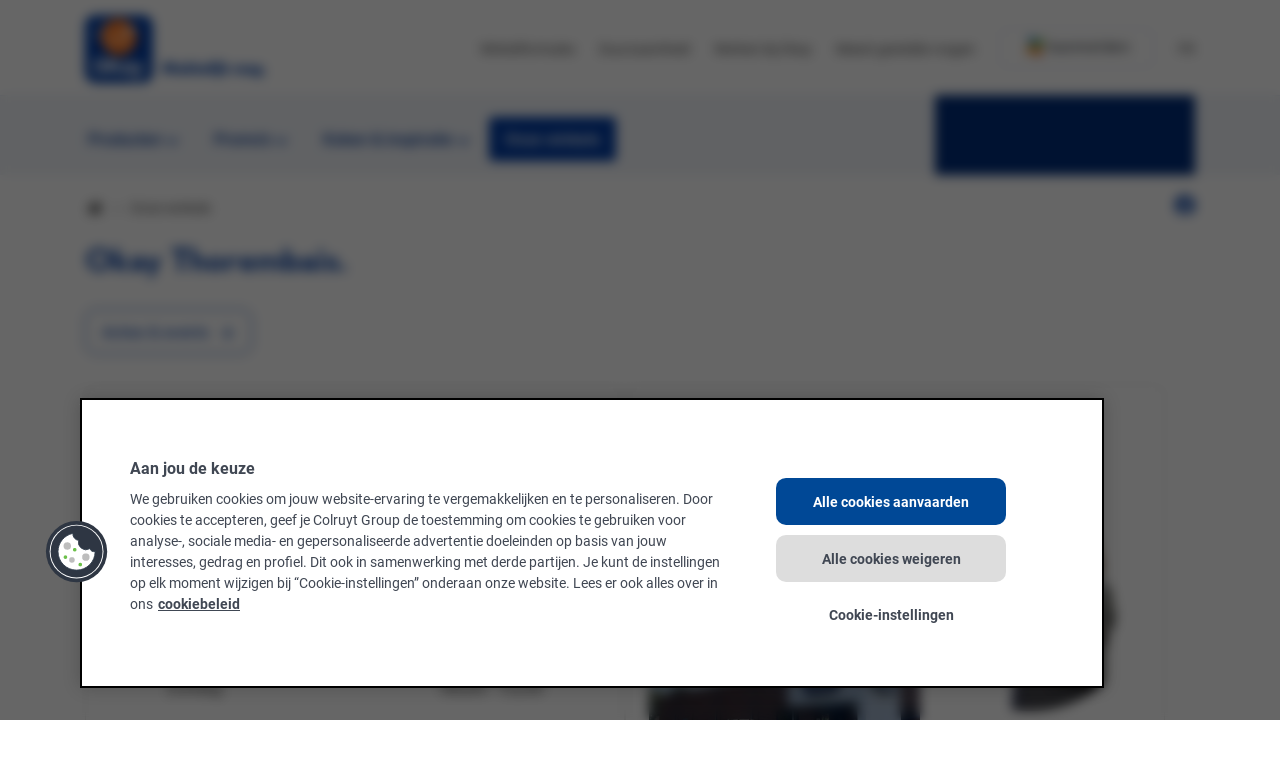

--- FILE ---
content_type: text/html; charset=UTF-8
request_url: https://www.okay.be/nl/onze-winkels/okay-thorembais
body_size: 27037
content:

<!DOCTYPE HTML>
<html lang="nl">
    <head>
    
    <meta charset="UTF-8"/>
    
    <title>Okay Thorembais | Okay: makkelijk mag</title>
    <meta content="width=device-width, initial-scale=1, minimum-scale=1, viewport-fit=cover" name="viewport"/>

    
    
    <meta name="title" content="Okay Thorembais | Okay: makkelijk mag"/>
    
    <meta name="description" content="Bekijk de openingsuren en ontdek alle specialiteiten en diensten van OKAY THOREMBAIS. Tot binnenkort!"/>
    <meta name="template" content="page-places-detail"/>
    
    
    
    
    
    
    

    

    

    

<link rel="preconnect" href="p.typekit.net" crossorigin/>
<link href="tags.tiqcdn.com" rel="preconnect"/>
<link href="use.typekit.net" rel="preconnect"/>
<link href="cdn.cookielaw.org" rel="preconnect"/>
<link href="fonts.googleapis.com" rel="preconnect"/>
<link href="fonts.gstatic.com" rel="preconnect"/>


    <link rel="preconnect" href="ecustomermw.colruytgroup.com" crossorigin/>
    <link rel="preconnect" href="ecustomermwstatic.colruytgroup.com" crossorigin/>


    <link rel="preconnect" href="ecustlistsmw.colruytgroup.com" crossorigin/>


    <link rel="preconnect" href="apix.colruytgroup.com/gateway/ictmgmt.emarkecom.cgplacesretrsvcv4" crossorigin/>



    


    
    
    <script>window.udata = window.udata || [];
    udata.push(
        {"env_server_time":"1768544221845","page_specifications":["toggle:cprefs:off"],"env_device_type":"desktop","page_template":"store detail","page_name_unilang":"place-detail","content_type":"","page_name":"OKAY THOREMBAIS","page_category_4":"","content_template":"page-places-detail","page_category_3":"","page_category_2":"OKAY THOREMBAIS","env_client_time":"1768544221845","page_category_1":"Onze winkels","page_status":"200","page_language":"nl","page_category_5":""}
    );</script>

    



    
    
        <script src="//tiq.colruytgroup.com/okay-aem/prod/utag.sync.js"></script>
    





    


    
    
    

    

    
    
    
<link rel="stylesheet" href="/etc.clientlibs/core/wcm/components/tabs/v1/tabs/clientlibs/site.min.d54c23ba76bd8648119795790ae83779.css" type="text/css">
<link rel="stylesheet" href="/apps/settings/wcm/designs/okay/clientlib-base.min.940d0f3a01b5616f5223de5bf9923381.css" type="text/css">



    

    
    <link href="/apps/settings/wcm/designs/okay/clientlib-base/resources/favicon/favicon.ico" rel="icon" type="image/x-icon"/>

    <link href="/apps/settings/wcm/designs/okay/clientlib-base/resources/favicon/apple-icon-57x57.png" rel="apple-touch-icon" sizes="57x57"/>
    <link href="/apps/settings/wcm/designs/okay/clientlib-base/resources/favicon/apple-icon-60x60.png" rel="apple-touch-icon" sizes="60x60"/>
    <link href="/apps/settings/wcm/designs/okay/clientlib-base/resources/favicon/apple-icon-72x72.png" rel="apple-touch-icon" sizes="72x72"/>
    <link href="/apps/settings/wcm/designs/okay/clientlib-base/resources/favicon/apple-icon-76x76.png" rel="apple-touch-icon" sizes="76x76"/>
    <link href="/apps/settings/wcm/designs/okay/clientlib-base/resources/favicon/apple-icon-114x114.png" rel="apple-touch-icon" sizes="114x114"/>
    <link href="/apps/settings/wcm/designs/okay/clientlib-base/resources/favicon/apple-icon-120x120.png" rel="apple-touch-icon" sizes="120x120"/>
    <link href="/apps/settings/wcm/designs/okay/clientlib-base/resources/favicon/apple-icon-144x144.png" rel="apple-touch-icon" sizes="144x144"/>
    <link href="/apps/settings/wcm/designs/okay/clientlib-base/resources/favicon/apple-icon-152x152.png" rel="apple-touch-icon" sizes="152x152"/>
    <link href="/apps/settings/wcm/designs/okay/clientlib-base/resources/favicon/apple-icon-180x180.png" rel="apple-touch-icon" sizes="180x180"/>

    <link href="/apps/settings/wcm/designs/okay/clientlib-base/resources/favicon/favicon-32x32.png" rel="icon" sizes="32x32" type="image/png"/>
    <link href="/apps/settings/wcm/designs/okay/clientlib-base/resources/favicon/android-chrome-192x192.png" rel="icon" sizes="192x192" type="image/png"/>
    <link href="/apps/settings/wcm/designs/okay/clientlib-base/resources/favicon/favicon-16x16.png" rel="icon" sizes="16x16" type="image/png"/>

    <link color="#366fb7" href="/apps/settings/wcm/designs/okay/clientlib-base/resources/favicon/safari-pinned-tab.svg" rel="mask-icon"/>
    <meta content="#366fb7" name="msapplication-TileColor"/>
    <meta content="/apps/settings/wcm/designs/okay/clientlib-base/resources/mstile-144x144.png" name="msapplication-TileImage"/>
    <meta content="/apps/settings/wcm/designs/okay/clientlib-base/resources/favicon/mstile-310x310.png" name="msapplication-square310x310logo"/>
    <meta content="/apps/settings/wcm/designs/okay/clientlib-base/resources/favicon/mstile-150x150.png" name="msapplication-square150x150logo"/>
    <meta content="/apps/settings/wcm/designs/okay/clientlib-base/resources/favicon/mstile-70x70.png" name="msapplication-square70x70logo"/>
    <meta content="/apps/settings/wcm/designs/okay/clientlib-base/resources/favicon/mstile-310x150.png" name="msapplication-wide310x150logo"/>

    <meta content="#ffffff" name="theme-color"/>
    <meta name="msapplication-config" content="/apps/settings/wcm/designs/okay/clientlib-base/resources/favicon/browserconfig.xml"/>


    <meta property="og:url" content="https://www.okay.be/nl/onze-winkels/okay-thorembais"/>
    <meta property="og:title" content="Okay Thorembais | Okay: makkelijk mag"/>
    
    <meta property="og:image"/>
    <meta property="og:type" content="website"/>

    <meta name="twitter:card" content="summary_large_image"/>
    <meta name="twitter:title" content="Okay Thorembais"/>
    
    <meta property="og:image"/>
    <link rel="canonical" href="https://www.okay.be/nl/onze-winkels/okay-thorembais"/>
    
    
        <meta name="robots" content="index, follow"/>
    
    
        <link rel="alternate" href="https://www.okay.be/fr/nos-magasins/okay-thorembais" hreflang="fr"/>
    
        <link rel="alternate" href="https://www.okay.be/nl/onze-winkels/okay-thorembais" hreflang="nl"/>
    
    
    
    
</head>
    <body class="service base page-base page basicpage" id="service-f34812b253">
        
        
        
            




            
            



    
        




    


    


    


<div class="page-container">
    <main class="main">
        <div class="main__wrapper">
            
    
        
<header class="main-header">
    <div class="notifications inherited-component base-component">
    
    
    <!--
  ~ Copyright (c) 2022 Colruytgroup. All rights reserved.
  -->



    <div data-vue="messages" data-model-url="/content/okay/nl/header-and-footer/jcr:content/header/notifications.model.json" data-model-name="messages-model7f7b65ab" data-global-vars-url="/content/okay/nl.model.json">
    </div>
    
    
    <div data-model="{&#34;notifications&#34;:[{&#34;messageType&#34;:&#34;info&#34;,&#34;messageTitle&#34;:&#34;Colruyt Group roept Boni paddenstoelenmixen terug&#34;,&#34;messageText&#34;:&#34;Colruyt en Okay informeren over aanwezigheid van glas en hard plastiek in Boni Selection paddenstoelenmixen.&#34;,&#34;cta&#34;:{&#34;label&#34;:&#34;Meer info&#34;,&#34;link&#34;:&#34;https://www.okay.be/nl/over-okay/nieuws/recall-boni-champignons&#34;,&#34;target&#34;:&#34;_blank&#34;,&#34;linkedPage&#34;:null,&#34;linkTitle&#34;:null,&#34;reference&#34;:null,&#34;icon&#34;:null,&#34;iconAsset&#34;:{&#34;alt&#34;:null,&#34;renditionOriginalPath&#34;:null,&#34;path&#34;:null,&#34;source&#34;:null,&#34;validIcon&#34;:false,&#34;svg&#34;:false},&#34;uuid&#34;:&#34;42f2bbd7&#34;,&#34;hideInDesktopMobile&#34;:false,&#34;hideInWebview&#34;:false,&#34;externalizedUrl&#34;:&#34;https://www.okay.be/nl/over-okay/nieuws/recall-boni-champignons&#34;,&#34;relativeLink&#34;:&#34;https://www.okay.be/nl/over-okay/nieuws/recall-boni-champignons&#34;,&#34;externalLink&#34;:true,&#34;active&#34;:false,&#34;extension&#34;:&#34;&#34;},&#34;hideFromXtraApp&#34;:false,&#34;uuid&#34;:&#34;11d53147-a2d3-3066-9f55-991549f1053e&#34;}],&#34;hideComponent&#34;:false,&#34;showTemporaryClosed&#34;:false,&#34;recallMessages&#34;:[],&#34;uuid&#34;:&#34;7f7b65ab&#34;}" id="messages-model7f7b65ab"></div>




    




</div>

    <div class="navs">
        <div class="brand-nav">
            <div class="container">
                <div class="d-flex align-items-center ">
                    
                        <div class="logo image">


    <a href="/nl">
        
    
    
        
            
            <div class="logo--mobile  fp-center">
                <svg width="52" height="52" viewBox="0 0 52 52" fill="none" xmlns="http://www.w3.org/2000/svg">
<path d="M52 43.88C52 48.36 48.36 52 43.88 52H8.12C3.64 52 0 48.36 0 43.88V8.12C0 3.63 3.64 0 8.12 0H43.88C48.37 0 52 3.64 52 8.12V43.88Z" fill="#003CA4"/>
<path d="M39.65 16.86C39.65 24.4 33.54 30.51 26 30.51C18.46 30.51 12.36 24.4 12.36 16.86C12.36 9.32 18.47 3.21 26.01 3.21C33.55 3.21 39.65 9.32 39.65 16.86Z" fill="#FF6600"/>
<path d="M18.33 22.88L18.34 22.89L18.33 22.88Z" fill="white"/>
<path d="M18.45 23C18.43 22.98 18.39 22.94 18.36 22.91C18.4 22.96 18.43 22.99 18.45 23Z" fill="white"/>
<path d="M6.26006 11.95C6.42006 11.85 16.3901 11.68 16.9301 11.97C17.4701 12.26 15.2101 12.59 9.78006 12.4C4.37006 12.2 6.26006 11.95 6.26006 11.95Z" fill="white"/>
<path d="M4.31001 14.68C4.49001 14.56 15.53 14.26 16.13 14.62C16.73 14.98 14.22 15.41 8.22001 15.21C2.20001 15 4.31001 14.68 4.31001 14.68Z" fill="white"/>
<path d="M7.47995 17.82C7.62995 17.73 17.63 17.29 18.19 17.51C18.75 17.73 16.5 18.07 11.04 18.08C5.58995 18.08 7.47995 17.82 7.47995 17.82Z" fill="white"/>
<path d="M37.6701 12.68C34.6601 11.99 26.9301 10.95 22.3101 11.33C26.3901 11.69 33.3301 12.27 37.0501 13.52C37.2501 13.23 37.6801 13.05 37.6701 12.68Z" fill="white"/>
<path d="M35.4 14.96C31.32 14.03 29.08 13.01 21.54 13.09L22.74 13.19C26.65 13.74 30.95 13.98 34.47 15.78L34.78 16.09C35.2 15.81 35.32 15.4 35.4 14.96Z" fill="white"/>
<path d="M21.4 15.45C21.1 15.5 24.3 15.95 25.15 16.09C27.2 16.43 29.5 17.04 31.51 17.76C32.13 17.98 33.28 18.71 33.62 17.83C33.77 17.45 32.91 17.21 32 16.97C32 16.97 26.24 15.37 21.4 15.45Z" fill="white"/>
<path d="M35.57 9.53L35.23 9.76L32.34 14.4C31.96 15.05 30.52 16.41 30.52 17.22C31.34 17.08 32.47 15.11 32.91 14.58C34.21 13.03 35.18 11.61 36.44 9.96C36.49 9.56 35.86 9.67 35.57 9.53Z" fill="white"/>
<path d="M32.74 9.22L31.96 9.28C31.11 10.92 29.67 13.04 28.8 14.79L28 16.54C29.43 14.9 31.75 11.12 32.91 9.38L32.74 9.22Z" fill="white"/>
<path d="M34.71 8.98C32.99 8.79 30.97 8.93 29.24 8.83C29.24 8.83 21.66 9.18 20.83 9.44C20.34 9.6 20.73 9.75 21.92 9.82C22.82 9.87 24.25 9.83 24.25 9.83C24.5 9.8 25.49 9.83 25.49 9.83C25.49 9.83 30.5 9.9 32.44 9.83C33.69 9.9 34.91 10.04 36.07 10.31L35.96 10.4C36.22 10.37 36.7 10.43 37 10.59C37.92 11.03 37.82 12.01 37.23 12.64C35.67 14.29 34.66 15.48 33.07 17.43L33.41 18.12L34.61 16.97C36.97 14.6 38.22 13.51 39.31 10.92C39.52 10.46 39.79 9.53 34.71 8.98Z" fill="white"/>
<path d="M28.22 9.22L27.8399 9.26C27.4399 10.33 26.8399 11.26 26.4399 12.41C26.4399 12.41 24.8799 15.62 25.1399 16.1H25.3199C26.2899 14.7 27.4 11.03 28.56 9.7C28.63 9.43 28.46 9.25 28.22 9.22Z" fill="white"/>
<path d="M34.71 8.98C32.99 8.79 29.24 8.83 29.24 8.83C29.24 8.83 21.66 9.18 20.83 9.44" fill="white"/>
<path d="M32.87 22.68C32.87 22.68 32.63 22.47 32.4 22.39C32.32 22.36 32.25 22.34 32.17 22.31C27.89 20.89 21.64 21.38 19.17 22.06C18.95 21.93 18.94 21.7 18.95 21.48C19.17 18.05 20.51 18.72 25.62 19.05C29.02 19.26 33.72 20.26 33.93 20.3C34.13 20.33 34.12 19.98 34 19.78C33.48 18.9 30 18.63 29.01 18.52C28.12 18.42 25.33 18.1 25.33 18.1L21.02 17.71C20.95 17.26 19.42 11.68 19.24 11.23C18.29 8.89 17.26 5.57 13.71 5.58C11.79 5.58 11.52 6.65 11.88 6.94C12.21 7.19 13.81 5.98 15.19 6.85C17.3 8.19 18.24 11.3 18.38 11.91C18.49 12.4 19.92 17.34 19.62 17.65C18.66 18.69 18.08 19.93 17.98 20.97C17.94 21.44 18.11 22.69 18.11 22.69C17.85 23.34 17.39 23.84 17.79 24.64C18.15 25.3 18.71 25.47 19.37 25.45C19.55 25.44 20.4 25.5 21.11 24.71C21.79 23.94 21.45 23.06 21.36 22.78C23.45 22.61 28.94 22.66 29.58 23.07C29.35 23.53 29.27 24.41 29.58 24.9C30.12 25.76 30.89 25.99 31.81 25.71C32.61 25.47 32.98 25.02 33.25 24.15C33.48 23.44 33.28 23.04 32.87 22.68ZM20.31 23.92C20.15 24.28 19.65 24.64 19.17 24.44C18.77 24.28 18.78 23.81 18.86 23.51C18.97 22.99 19.73 22.5 20.21 22.88C20.26 22.92 20.3 22.96 20.34 23.01C20.35 23.02 20.35 23.02 20.34 23.01C20.34 23.01 20.34 23.01 20.33 23.01C20.51 23.27 20.41 23.69 20.31 23.92ZM31.65 24.47C31.3 24.6 30.3 24.49 30.37 23.82C30.45 23.09 31.37 22.87 31.81 23.2C32.25 23.52 32.08 24.31 31.65 24.47Z" fill="white"/>
<path d="M33.16 39.29C33.22 39.28 33.26 39.22 33.26 39.16V39.14C33.26 39.07 33.26 38.98 33.26 38.94C33.22 38.3 32.76 38.05 32.18 37.97C31.69 37.91 31.22 37.95 30.73 38.02C30.47 38.06 30.21 38.11 29.96 38.17C29.8 38.2 29.62 38.27 29.46 38.27H29.45C29.44 38.27 29.43 38.27 29.42 38.27C29.29 38.26 29.19 38.17 29.15 38.05L28.86 36.77C28.86 36.76 28.86 36.75 28.86 36.74C28.86 36.61 28.94 36.5 29.05 36.45L29.06 36.44C29.23 36.36 30.07 36.18 30.3 36.13C30.76 36.04 31.22 35.98 31.69 35.95C31.96 35.93 32.22 35.93 32.49 35.94C33.2 35.96 33.94 36.12 34.56 36.49C35.17 36.85 35.55 37.5 35.68 38.31C35.75 38.73 35.73 39.73 35.73 39.73V43.4C35.73 43.4 35.74 43.91 35.68 44.08C35.58 44.36 35.24 44.47 34.95 44.58C34.64 44.69 34.3 44.78 33.98 44.83C33.62 44.89 33.28 44.95 32.9 44.98C32.35 45.02 31.7 45.02 31.14 44.99C30.95 44.98 30.77 44.95 30.59 44.93C29.54 44.79 28.7 44.35 28.29 43.56C28.15 43.3 28.06 42.94 28.02 42.6C27.98 42.22 28.02 41.81 28.11 41.48C28.34 40.52 29.04 39.85 29.96 39.53C30.25 39.43 30.56 39.36 30.86 39.33C31.78 39.23 33.16 39.29 33.16 39.29ZM33.16 42.91C33.22 42.87 33.26 42.81 33.26 42.73L33.25 41.09C33.25 41.02 33.19 40.96 33.12 40.96H33.11C33.05 40.96 32.31 40.94 31.88 40.97C31.45 41 31.02 41.08 30.79 41.33C30.61 41.53 30.47 41.94 30.56 42.35C30.62 42.61 30.81 42.84 31.07 42.95C31.36 43.07 31.83 43.1 32.19 43.07C32.55 43.04 33.09 42.94 33.16 42.91Z" fill="white"/>
<path d="M14.28 39.05C14.28 39.05 14.44 42.67 11.85 42.67C9.26003 42.67 9.42003 39.05 9.42003 39.05C9.42003 39.05 9.38003 35.43 11.85 35.43C14.32 35.43 14.28 39.05 14.28 39.05ZM11.85 33.13C6.39003 33.13 6.76003 39.05 6.76003 39.05C6.76003 39.05 6.30003 44.97 11.85 44.97C17.4 44.97 16.94 39.05 16.94 39.05C16.94 39.05 17.31 33.13 11.85 33.13Z" fill="white"/>
<path d="M38.73 43.73C38.85 44.11 39.21 44.39 39.63 44.39H39.83C39.9 44.39 39.96 44.45 39.96 44.52L39.66 45.48C39.66 45.48 39.42 46.31 39.09 46.56C38.87 46.73 38.54 46.78 38.2 46.78H36.68C36.43 46.78 36.23 46.98 36.23 47.23V48.41C36.23 48.66 36.43 48.86 36.68 48.86H37.54H38.64C39.13 48.86 39.61 48.79 39.95 48.64C40.26 48.51 40.52 48.36 40.75 48.14C41.18 47.74 41.4 47.22 41.68 46.48C41.96 45.74 45.09 36.35 45.09 36.35C45.1 36.33 45.1 36.31 45.1 36.29C45.1 36.14 44.98 36.03 44.84 36.03H42.87C42.67 36.03 42.49 36.17 42.44 36.35L40.74 42.15C40.72 42.2 40.67 42.24 40.62 42.24C40.56 42.24 40.51 42.2 40.5 42.15L38.91 36.39C38.87 36.19 38.69 36.03 38.47 36.03H36.47C36.32 36.03 36.21 36.15 36.21 36.29C36.21 36.31 36.21 36.34 36.22 36.36L38.73 43.73Z" fill="white"/>
<path d="M17.99 33.78C17.99 33.57 18.16 33.39 18.37 33.39H20.15C20.36 33.39 20.53 33.56 20.53 33.78V37.78C20.53 37.85 20.59 37.9 20.65 37.9C20.69 37.9 20.73 37.87 20.75 37.84L23.97 33.74C24.14 33.52 24.41 33.39 24.71 33.39H26.89C27.04 33.39 27.15 33.51 27.15 33.65C27.15 33.71 27.13 33.77 27.09 33.81L24.08 37.38C24.04 37.43 24.02 37.49 24.02 37.55C24.02 37.59 24.03 37.63 24.05 37.67L27.82 44.49C27.83 44.52 27.84 44.55 27.84 44.59C27.84 44.74 27.72 44.85 27.58 44.85H25.59C25.24 44.85 24.93 44.66 24.77 44.37L22.31 39.74C22.29 39.7 22.25 39.68 22.2 39.68C22.17 39.68 22.14 39.69 22.11 39.72L20.6 41.51C20.54 41.59 20.5 41.68 20.5 41.79L20.51 44.45C20.51 44.66 20.34 44.83 20.13 44.83H18.35C18.14 44.83 17.97 44.66 17.97 44.45V33.78H17.99Z" fill="white"/>
</svg>

            </div>
        
        
    

        
    
    
        
            
            <div class="logo--desktop  fp-center">
                <?xml version="1.0" encoding="UTF-8"?><svg id="Blauw" xmlns="http://www.w3.org/2000/svg" width="194" height="68" viewBox="0 0 194 68"><path d="M10.49,0H57.24C63.11,0,67.86,4.76,67.86,10.62V57.38c0,5.86-4.76,10.62-10.62,10.62H10.48C4.62,68-.14,63.24-.14,57.38V10.62C-.14,4.76,4.62,0,10.49,0Z" style="fill:#003da5;"/><circle cx="33.88" cy="22.05" r="17.85" transform="translate(-6.22 27.14) rotate(-40.29)" style="fill:#f60;"/><g><path d="M23.83,29.92s0,0,.01,.01c0,0-.01-.01-.01-.01Z" style="fill:#fff;"/><path d="M23.99,30.08s-.08-.08-.12-.12c.06,.06,.1,.1,.12,.12Z" style="fill:#fff;"/><path d="M8.05,15.63c.21-.13,13.25-.35,13.96,.03,.71,.38-2.25,.82-9.34,.56-7.1-.26-4.61-.58-4.61-.58Z" style="fill:#fff;"/><path d="M5.5,19.2c.23-.16,14.67-.55,15.45-.08,.78,.47-2.49,1.03-10.35,.77-7.85-.26-5.11-.68-5.11-.68Z" style="fill:#fff;"/><path d="M9.65,23.3c.2-.11,13.28-.69,14-.4,.73,.29-2.21,.74-9.35,.74-7.13,0-4.66-.34-4.66-.34Z" style="fill:#fff;"/><path d="M49.12,16.58c-3.93-.91-14.05-2.26-20.08-1.77,5.34,.47,14.41,1.23,19.27,2.86,.27-.36,.83-.6,.81-1.09h0Z" style="fill:#fff;"/><path d="M46.16,19.56c-5.34-1.22-8.27-2.55-18.13-2.44l1.57,.14c5.11,.72,10.73,1.04,15.34,3.39l.41,.41c.55-.38,.7-.93,.81-1.5h0Z" style="fill:#fff;"/><path d="M27.85,20.21c-.39,.06,3.79,.65,4.9,.84,2.68,.45,5.68,1.25,8.31,2.19,.82,.29,2.31,1.24,2.77,.09,.19-.49-.93-.82-2.12-1.13,0,0-7.54-2.1-13.86-1.98Z" style="fill:#fff;"/><path d="M46.38,12.46l-.45,.3-3.78,6.06c-.49,.86-2.37,2.63-2.38,3.68,1.08-.18,2.55-2.77,3.12-3.45,1.7-2.03,2.97-3.89,4.61-6.04,.06-.52-.76-.37-1.13-.56h0Z" style="fill:#fff;"/><path d="M42.68,12.05l-1.01,.08c-1.12,2.14-3,4.92-4.13,7.2l-1.05,2.29c1.87-2.15,4.9-7.09,6.42-9.36l-.22-.21h0Z" style="fill:#fff;"/><path d="M45.25,11.74c-2.25-.24-4.89-.07-7.15-.2,0,0-9.91,.46-10.99,.8-.64,.2-.14,.41,1.43,.49,1.18,.06,3.05,.01,3.05,.01,.33-.04,1.62,0,1.62,0,0,0,6.55,.09,9.09,0,1.64,.09,3.23,.27,4.75,.63l-.14,.12c.34-.04,.96,.04,1.36,.25,1.2,.58,1.07,1.86,.3,2.68-2.04,2.16-3.36,3.71-5.44,6.26l.44,.91,1.57-1.51c3.08-3.1,4.73-4.52,6.15-7.92,.25-.6,.6-1.81-6.05-2.53Z" style="fill:#fff;"/><path d="M36.76,12.05l-.49,.05c-.52,1.4-1.3,2.61-1.83,4.12,0,0-2.04,4.2-1.7,4.83h.24c1.27-1.83,2.72-6.63,4.23-8.36,.09-.35-.12-.59-.45-.63h0Z" style="fill:#fff;"/><path d="M45.25,11.74c-2.25-.24-7.15-.2-7.15-.2,0,0-9.91,.46-10.99,.8" style="fill:#fff;"/><path d="M42.84,29.66s-.31-.28-.61-.39c-.1-.04-.2-.07-.3-.1-5.59-1.85-13.78-1.21-17-.32-.28-.17-.3-.47-.28-.76,.29-4.49,2.04-3.6,8.73-3.18,4.44,.28,10.59,1.58,10.86,1.63,.26,.04,.25-.42,.1-.68-.68-1.15-5.23-1.51-6.52-1.65-1.17-.13-4.82-.55-4.82-.55l-5.63-.51c-.09-.59-2.09-7.89-2.33-8.47-1.24-3.06-2.59-7.4-7.24-7.39-2.51,0-2.87,1.4-2.39,1.77,.43,.33,2.52-1.26,4.33-.11,2.76,1.75,3.99,5.82,4.17,6.61,.15,.64,2.01,7.09,1.63,7.51-1.25,1.36-2.02,2.98-2.14,4.35-.06,.61,.17,2.24,.17,2.24-.33,.86-.94,1.5-.42,2.55,.47,.87,1.21,1.09,2.07,1.06,.24,0,1.35,.06,2.27-.97,.89-1.01,.44-2.16,.32-2.52,2.73-.22,9.91-.16,10.75,.38-.3,.6-.4,1.75,0,2.39,.71,1.13,1.71,1.43,2.91,1.06,1.04-.32,1.53-.9,1.88-2.04,.28-.9,.02-1.43-.52-1.9Zm-16.42,1.62c-.21,.47-.86,.94-1.49,.68-.53-.22-.51-.82-.41-1.22,.14-.68,1.13-1.32,1.76-.82,.07,.05,.12,.11,.17,.17,0,0,0,0,0,0,0,0,0,0,0,0,0,0,0,0,0,0,.23,.34,.1,.88-.03,1.19Zm14.83,.72c-.46,.17-1.76,.02-1.67-.86,.1-.95,1.31-1.24,1.89-.81,.57,.42,.35,1.46-.21,1.67Z" style="fill:#fff;"/></g><path d="M43.23,51.37c.08-.02,.14-.08,.14-.17v-.03c0-.1,0-.21,0-.27-.05-.84-.65-1.17-1.41-1.27-.65-.08-1.26-.03-1.9,.06-.34,.05-.68,.12-1.01,.19-.21,.04-.44,.13-.66,.14h-.02s-.02,0-.04,0c-.17-.01-.31-.13-.35-.29l-.38-1.67s0-.02,0-.04c0-.17,.1-.31,.24-.37h.02c.22-.11,1.32-.36,1.62-.41,.6-.12,1.21-.2,1.82-.23,.35-.02,.69-.03,1.04-.02,.93,.02,1.9,.23,2.71,.71,.8,.47,1.3,1.33,1.46,2.39,.09,.54,.07,1.86,.07,1.86v4.8s.02,.67-.07,.89c-.13,.37-.57,.51-.96,.65-.41,.15-.85,.27-1.27,.34-.47,.08-.92,.16-1.41,.2-.72,.06-1.57,.06-2.3,0-.25-.02-.48-.05-.72-.08-1.38-.19-2.47-.76-3.01-1.8-.18-.35-.31-.81-.35-1.26-.06-.5,0-1.04,.11-1.47,.3-1.26,1.21-2.13,2.41-2.56,.38-.14,.78-.22,1.18-.26,1.21-.12,3.01-.05,3.03-.05Zm-.01,4.73c.09-.05,.14-.13,.14-.24v-2.15c0-.09-.08-.17-.18-.17h-.02c-.08,0-1.04-.03-1.6,.01-.56,.04-1.13,.15-1.43,.47-.23,.26-.42,.8-.3,1.33,.08,.34,.33,.64,.67,.78,.38,.15,1,.19,1.47,.16,.47-.03,1.16-.16,1.24-.21Z" style="fill:#fff;"/><path d="M18.54,51.06s.21,4.74-3.18,4.74-3.18-4.74-3.18-4.74c0,0-.05-4.74,3.18-4.74s3.18,4.74,3.18,4.74Zm-3.18-7.74c-7.14,0-6.66,7.74-6.66,7.74,0,0-.61,7.74,6.66,7.74s6.66-7.74,6.66-7.74c0,0,.48-7.74-6.66-7.74Z" style="fill:#fff;"/><path d="M50.51,57.18c.16,.5,.63,.87,1.18,.87h.26c.09,0,.17,.08,.17,.17l-.39,1.26s-.31,1.09-.75,1.42c-.28,.22-.71,.28-1.16,.28h-1.99c-.32,0-.59,.26-.59,.59v1.54c0,.32,.26,.59,.59,.59h1.12s0,0,0,0h1.44c.64,0,1.27-.09,1.71-.28,.41-.18,.74-.37,1.04-.65,.56-.52,.85-1.2,1.21-2.17,.36-.97,4.46-13.24,4.46-13.24,0-.03,0-.05,0-.08,0-.19-.15-.35-.35-.35h-2.57c-.27,0-.49,.18-.56,.42l-2.22,7.58c-.02,.07-.09,.12-.16,.12s-.14-.05-.16-.12l-2.08-7.53c-.06-.27-.29-.47-.57-.47h-2.62c-.19,0-.35,.16-.35,.35,0,.03,0,.06,.01,.09l3.3,9.63" style="fill:#fff;"/><path d="M23.39,44.18c0-.28,.23-.5,.5-.5h2.33c.28,0,.5,.23,.5,.5v5.23c0,.09,.07,.16,.16,.16,.05,0,.11-.03,.13-.07l4.21-5.36c.23-.28,.58-.46,.97-.46h2.85c.19,0,.35,.15,.35,.34,0,.08-.03,.15-.07,.21l-3.93,4.67c-.05,.06-.08,.14-.08,.23,0,.06,.01,.11,.04,.16l4.93,8.91s.02,.08,.02,.13c0,.19-.15,.35-.35,.35h-2.6c-.46,0-.86-.25-1.08-.62l-3.22-6.05s-.08-.08-.14-.08c-.04,0-.09,.02-.11,.05l-1.98,2.35c-.08,.1-.13,.23-.13,.37v3.48c.01,.28-.21,.5-.49,.5h-2.33c-.28,0-.5-.23-.5-.5v-13.98Z" style="fill:#fff;"/><g><path d="M89.55,58.59l-1.42-6.46-2.34,6.46c-.81,.14-1.45,.14-2.27,0l-2.34-6.46-1.42,6.46c-.81,.14-1.95,.14-2.76,0l2.73-11.5c.81-.14,1.56-.14,2.37,0l2.55,7.05,2.55-7.05c.81-.14,1.56-.14,2.37,0l2.73,11.5c-.81,.14-1.95,.14-2.76,0Z" style="fill:#003da5;"/><path d="M99.6,54.66v3.93c-.81,.14-1.4,.14-2.21,0l-.16-.71c-.55,.64-1.26,.97-2,.97-1.24,0-2.43-.76-2.43-2.28s1.12-2.27,2.53-2.27c.76,0,1.36,.23,1.7,.51v-.39c0-.82-.43-1.13-1.4-1.13-.67,0-1.4,.21-2.16,.62-.19-.25-.14-1.68,0-2.05,.46-.28,1.42-.62,2.71-.62,2.44,0,3.42,1.2,3.42,3.42Zm-4.25,1.74c0,.26,.19,.55,.65,.55,.35,0,.8-.14,1.03-.3v-.5c-.23-.18-.67-.28-1.01-.28-.5,0-.67,.27-.67,.53Z" style="fill:#003da5;"/><path d="M105.43,58.59l-2.07-3.36v3.36c-.81,.14-1.75,.14-2.57,0v-11.5c.81-.14,1.75-.14,2.57,0v7.47l2-3.04c.81-.14,2.05-.14,2.87,0l-2.3,3.36,2.37,3.72c-.81,.14-2.05,.14-2.87,0Z" style="fill:#003da5;"/><path d="M113.52,58.59l-2.07-3.36v3.36c-.81,.14-1.75,.14-2.57,0v-11.5c.81-.14,1.75-.14,2.57,0v7.47l2-3.04c.81-.14,2.05-.14,2.87,0l-2.3,3.36,2.37,3.72c-.81,.14-2.05,.14-2.87,0Z" style="fill:#003da5;"/><path d="M123.61,55.41h-4.55c.14,.85,.81,1.29,1.7,1.29,.62,0,1.49-.23,2.25-.67,.19,.25,.14,1.72,0,2.09-.5,.37-1.34,.74-2.53,.74-2.46,0-4.02-1.58-4.02-3.82s1.63-3.79,3.86-3.79c2.97,0,3.79,2.67,3.29,4.16Zm-4.41-1.31h2.09c-.07-.62-.41-.92-.96-.92s-.96,.3-1.13,.92Z" style="fill:#003da5;"/><path d="M124.61,58.59v-11.5c.81-.14,1.75-.14,2.57,0v11.5c-.81,.14-1.75,.14-2.57,0Z" style="fill:#003da5;"/><path d="M131.42,48.33c0,.87-.71,1.49-1.59,1.49s-1.59-.62-1.59-1.49,.71-1.51,1.59-1.51,1.59,.62,1.59,1.51Zm-2.89,10.27v-7.08c.81-.14,1.75-.14,2.57,0v7.08c-.81,.14-1.75,.14-2.57,0Z" style="fill:#003da5;"/><path d="M133.13,61.74c-.62,0-1.42-.18-1.77-.32-.14-.37-.19-1.86,0-2.11,.43,.16,.82,.27,1.06,.27,.37,0,.37-.23,.37-.76v-7.31c.81-.14,1.75-.14,2.57,0v7.68c0,1.68-.83,2.55-2.23,2.55Zm2.55-13.42c0,.87-.71,1.49-1.59,1.49s-1.59-.62-1.59-1.49,.71-1.51,1.59-1.51,1.59,.62,1.59,1.51Z" style="fill:#003da5;"/><path d="M141.39,58.59l-2.07-3.36v3.36c-.81,.14-1.75,.14-2.57,0v-11.5c.81-.14,1.75-.14,2.57,0v7.47l2-3.04c.81-.14,2.05-.14,2.87,0l-2.3,3.36,2.37,3.72c-.82,.14-2.05,.14-2.87,0Z" style="fill:#003da5;"/><path d="M160.15,53.97v4.62c-.81,.14-1.75,.14-2.57,0v-4.04c0-.69-.3-1.1-.92-1.1-.44,0-.83,.21-1.1,.48v4.65c-.81,.14-1.75,.14-2.57,0v-4.04c0-.69-.3-1.1-.92-1.1-.44,0-.83,.21-1.1,.48v4.65c-.81,.14-1.75,.14-2.57,0v-7.08c.82-.14,1.4-.14,2.21,0l.2,.83c.57-.64,1.34-1.1,2.16-1.1,1.22,0,1.91,.55,2.27,1.27,.58-.74,1.43-1.27,2.32-1.27,1.96,0,2.58,1.45,2.58,2.73Z" style="fill:#003da5;"/><path d="M167.81,54.66v3.93c-.82,.14-1.4,.14-2.21,0l-.16-.71c-.55,.64-1.26,.97-2,.97-1.24,0-2.42-.76-2.42-2.28s1.11-2.27,2.53-2.27c.76,0,1.36,.23,1.7,.51v-.39c0-.82-.42-1.13-1.4-1.13-.67,0-1.4,.21-2.16,.62-.19-.25-.14-1.68,0-2.05,.46-.28,1.42-.62,2.71-.62,2.44,0,3.42,1.2,3.42,3.42Zm-4.25,1.74c0,.26,.19,.55,.65,.55,.35,0,.8-.14,1.03-.3v-.5c-.23-.18-.67-.28-1.01-.28-.49,0-.67,.27-.67,.53Z" style="fill:#003da5;"/><path d="M174.09,52.34l.19-.83c.82-.14,1.4-.14,2.21,0v6.69c0,2.2-1.49,3.54-3.86,3.54-1.27,0-2.34-.35-2.8-.69-.14-.37-.2-1.79,0-2.04,.76,.44,1.52,.62,2.25,.62,.9,0,1.84-.25,1.84-1.29v-.55c-.37,.44-1.03,.89-2.04,.89-2,0-3.26-1.7-3.26-3.72s1.26-3.72,3.26-3.72c1.1,0,1.7,.44,2.2,1.1Zm-2.89,2.62c0,.92,.6,1.51,1.4,1.51,.58,0,1.05-.3,1.33-.57v-1.88c-.28-.27-.74-.57-1.33-.57-.8,0-1.4,.58-1.4,1.5Z" style="fill:#003da5;"/><path d="M177.46,57.37c0-.89,.71-1.51,1.59-1.51s1.59,.62,1.59,1.51-.71,1.49-1.59,1.49-1.59-.62-1.59-1.49Z" style="fill:#003da5;"/></g></svg>
            </div>
        
        
    

    </a>



    

</div>

                    
                    
                        <div class="top-navigation base-component">
<nav>
    <ul class="nav">
        
            <li>
                <a class="nav__item " href="/nl/over-okay/winkelformules">Winkelformules</a>
            </li>
        
            <li>
                <a class="nav__item " href="/nl/duurzaamheid">Duurzaamheid</a>
            </li>
        
            <li>
                <a class="nav__item " href="/nl/over-okay/werken-bij-okay">Werken bij Okay</a>
            </li>
        
            <li>
                <a class="nav__item " href="/nl/contact">Meest gestelde vragen</a>
            </li>
        
    </ul>
</nav>



    

</div>

                    
                    
                        <div class="xtra-blue-login xtra-login base-component"><xtra-authentication></xtra-authentication>
</div>

                    
                    
                        <div class="language-switch inherited-component base-component">

    <ul class="language-switch__menu menu--language-switch" data-tms-navigation-section="language switch">
        
    
        <li>
            <a class="lang-switch" data-iso="fr" href="/fr/nos-magasins/okay-thorembais">
                FR
            </a>
        </li>
    </ul>


    

</div>

                    
                </div>
            </div>
        </div>
        <div class="main-nav">
            <div class="container">
                <div class="main-nav-wrapper">
                    
                        <div class="navigation base-component">

<nav>
  <ul class="nav" data-tms-navigation-section="main navigation">
      
          <li>
              <a class="nav__item nav__item--main nav__item--parent" href="/nl/producten">Producten</a>
              <div class="nav__collapse">
                <div class="nav__header d-lg-none">Producten</div>
                <ul class="nav nav--sub" data-tms-navigation-section="subnavigation">
                    
                        <li>
                            <a class="nav__item nav__item--sub" href="/nl/producten/assortiment">Assortiment</a>
                        </li>
                    
                        <li>
                            <a class="nav__item nav__item--sub" href="/nl/producten/laatste-kasticket">Laatste kasticket</a>
                        </li>
                    
                        <li>
                            <a class="nav__item nav__item--sub" href="/nl/producten/meest-gekocht">Meest  gekocht</a>
                        </li>
                    
                        <li>
                            <a class="nav__item nav__item--sub" href="/nl/producten/mijn-favorieten">Mijn favorieten</a>
                        </li>
                    
                </ul>
              </div>
          </li>
      
          <li>
              <a class="nav__item nav__item--main nav__item--parent" href="/nl/promos">Promo&#39;s</a>
              <div class="nav__collapse">
                <div class="nav__header d-lg-none">Promo&#39;s</div>
                <ul class="nav nav--sub" data-tms-navigation-section="subnavigation">
                    
                        <li>
                            <a class="nav__item nav__item--sub" href="/nl/promos/promoties">Promoties</a>
                        </li>
                    
                        <li>
                            <a class="nav__item nav__item--sub" href="/nl/promos/meepakkers">Meepakkers</a>
                        </li>
                    
                        <li>
                            <a class="nav__item nav__item--sub" href="/nl/promos/mijn-favorieten-in-promo">Mijn favorieten in promo</a>
                        </li>
                    
                </ul>
              </div>
          </li>
      
          <li>
              <a class="nav__item nav__item--main nav__item--parent" href="/nl/koken-en-inspiratie">Koken &amp; inspiratie</a>
              <div class="nav__collapse">
                <div class="nav__header d-lg-none">Koken &amp; inspiratie</div>
                <ul class="nav nav--sub" data-tms-navigation-section="subnavigation">
                    
                        <li>
                            <a class="nav__item nav__item--sub" href="/nl/koken-en-inspiratie/overzicht">Overzicht</a>
                        </li>
                    
                        <li>
                            <a class="nav__item nav__item--sub" href="/nl/koken-en-inspiratie/recepten">Recepten</a>
                        </li>
                    
                        <li>
                            <a class="nav__item nav__item--sub" href="/nl/koken-en-inspiratie/themas">Thema&#39;s</a>
                        </li>
                    
                        <li>
                            <a class="nav__item nav__item--sub" href="/nl/koken-en-inspiratie/inspiratie">Inspiratie</a>
                        </li>
                    
                        <li>
                            <a class="nav__item nav__item--sub" href="/nl/koken-en-inspiratie/magazine">Magazine </a>
                        </li>
                    
                        <li>
                            <a class="nav__item nav__item--sub" href="/nl/koken-en-inspiratie/mijn-recepten">Mijn recepten</a>
                        </li>
                    
                </ul>
              </div>
          </li>
      
          <li>
              <a class="nav__item nav__item--main " href="/nl/onze-winkels">Onze winkels</a>
              <div class="nav__collapse">
                <div class="nav__header d-lg-none">Onze winkels</div>
                <ul class="nav nav--sub" data-tms-navigation-section="subnavigation">
                    
                </ul>
              </div>
          </li>
      
  </ul>
</nav>


    


</div>

                    
                    <div class="d-lg-none ml-auto">
                        <div class="xtra-blue-login xtra-login base-component"><xtra-authentication></xtra-authentication>
</div>

                    </div>
                    <div class="search">
                        <div class="global-search base-component">


    
    <div class="global-search__wrapper" data-vue="globalSearch" data-model-url="/content/okay/nl/header-and-footer/jcr:content/header/global-search.model.json" data-global-vars-url="/content/okay/nl.model.json"></div>



    

</div>

                    </div>
                    <div class="basket">
                        <!--
  ~ Copyright (c) 2025 Colruytgroup. All rights reserved.
  -->




    <div data-vue="shoppingListMobileButton" data-global-vars-url="/content/okay/nl.model.json"></div>

        <div data-vue="shoppingList" class="shopping-list-bar" data-model-name="shoppingList-model9ab0cd13" data-model-url="/content/okay/nl/header-and-footer/jcr:content/header/basket.model.json" data-global-vars-url="/content/okay/nl.model.json">
        </div>

    
    
    <div data-model="{&#34;emptyText&#34;:&#34;Geen producten in je lijst&#34;,&#34;noItemsCtaLabel&#34;:&#34;Voeg producten toe&#34;,&#34;noItemsCtaLink&#34;:&#34;/nl/producten/assortiment&#34;,&#34;notLoggedInTitle&#34;:&#34;Meld je aan om je lijstje te kunnen gebruiken.&#34;,&#34;basketTitle&#34;:&#34;Boodschappenlijstje&#34;,&#34;productSearchResults&#34;:&#34;/nl/producten/assortiment/alle-producten&#34;,&#34;estimatedTotalLink&#34;:&#34;/nl/over-okay/winkelformules/schatting-winkelprijs&#34;,&#34;hideBasket&#34;:false,&#34;collapseBasket&#34;:false,&#34;downloadAppBanner&#34;:{&#34;uuid&#34;:&#34;a1de63b4&#34;},&#34;notLoggedInUspTiles&#34;:[{&#34;notLoggedInUspLabel&#34;:&#34;Ga snel naar jouw laatst gekochte of favoriete producten.&#34;,&#34;uuid&#34;:&#34;43ea042c&#34;},{&#34;notLoggedInUspLabel&#34;:&#34;Vul je lijstje aan waar en wanneer je wil via onze website of Xtra-app.&#34;,&#34;uuid&#34;:&#34;2f546e50&#34;}],&#34;iconNoItemsInBasket&#34;:{&#34;renditions&#34;:[],&#34;webpRenditions&#34;:[],&#34;avifRenditions&#34;:[],&#34;focalPoint&#34;:&#34;&#34;,&#34;alt&#34;:&#34;&#34;,&#34;focalPointCssProperty&#34;:&#34;&#34;,&#34;fallbackRendition&#34;:&#34;&#34;,&#34;assetWidth&#34;:0,&#34;fallbackAvifRendition&#34;:&#34;&#34;,&#34;fallbackWebpRendition&#34;:&#34;&#34;,&#34;svg&#34;:false,&#34;lastReplicated&#34;:null,&#34;onTime&#34;:null,&#34;offTime&#34;:null,&#34;deleted&#34;:null,&#34;empty&#34;:true,&#34;path&#34;:&#34;&#34;,&#34;lastModified&#34;:null},&#34;xtraReductionLink&#34;:{&#34;label&#34;:null,&#34;link&#34;:null,&#34;target&#34;:null,&#34;linkedPage&#34;:null,&#34;linkTitle&#34;:null,&#34;resourceType&#34;:null,&#34;extension&#34;:&#34;html&#34;},&#34;uuid&#34;:&#34;9ab0cd13&#34;}" id="shoppingList-model9ab0cd13"></div>



                        <div class="store-selector base-component">


<div data-vue="storeSelector" data-model-url="/content/okay/nl/header-and-footer/jcr:content/header/store-selector.model.json" data-store-detail-page data-global-vars-url="/content/okay/nl.model.json">
    
    
    <div data-model="{&#34;titleUserSession&#34;:&#34;Welkom bij Okay.be&#34;,&#34;boldTextAddToBasket&#34;:&#34;Product toevoegen aan je boodschappenlijstje? Selecteer eerst een winkel.&#34;,&#34;disablePreferredStore&#34;:false,&#34;anonymousStoreSearchBar&#34;:true,&#34;anonymousStoreChange&#34;:false,&#34;temporaryClosedStoreSelection&#34;:false,&#34;hideClosedStores&#34;:true,&#34;enablePopupStoreClosure&#34;:true,&#34;showDistance&#34;:true,&#34;showStoreDetailLink&#34;:true,&#34;showOpeningHours&#34;:true,&#34;showReopeningAsOf&#34;:0,&#34;showTempClosureAsOf&#34;:0,&#34;storeChangeLimit&#34;:0,&#34;nonSelectableStoreTypes&#34;:[],&#34;storeDetailPage&#34;:true,&#34;nonSelectableStoreIds&#34;:[],&#34;featureId24_7&#34;:25018,&#34;uuid&#34;:&#34;7e15c06d&#34;}" id="storeSelector-model7e15c06d"></div>

</div>
</div>

                    </div>
                    <div class="d-lg-none mobile-menu">
                        <button type="button" class="mobile-menu__hamburger"></button>
                    </div>
                </div>
            </div>
        </div>
        <div class="mobile-nav">
            <button type="button" class="mobile-nav__close"></button>
            <div class="mobile-nav__wrapper">
                <div>
                    <div class="mobile-nav__header">Menu</div>
                    <div>
                        <div class="navigation base-component">

<nav>
  <ul class="nav" data-tms-navigation-section="main navigation">
      
          <li>
              <a class="nav__item nav__item--main nav__item--parent" href="/nl/producten">Producten</a>
              <div class="nav__collapse">
                <ul class="nav nav--sub" data-tms-navigation-section="subnavigation">
                    <li>
                      <a class="nav__item nav__item--sub nav__item--back" href="/nl/producten">Producten</a>
                    </li>
                    
                        <li>
                            <a class="nav__item nav__item--sub" href="/nl/producten/assortiment">Assortiment</a>
                        </li>
                    
                        <li>
                            <a class="nav__item nav__item--sub" href="/nl/producten/laatste-kasticket">Laatste kasticket</a>
                        </li>
                    
                        <li>
                            <a class="nav__item nav__item--sub" href="/nl/producten/meest-gekocht">Meest  gekocht</a>
                        </li>
                    
                        <li>
                            <a class="nav__item nav__item--sub" href="/nl/producten/mijn-favorieten">Mijn favorieten</a>
                        </li>
                    
                </ul>
              </div>
          </li>
      
          <li>
              <a class="nav__item nav__item--main nav__item--parent" href="/nl/promos">Promo&#39;s</a>
              <div class="nav__collapse">
                <ul class="nav nav--sub" data-tms-navigation-section="subnavigation">
                    <li>
                      <a class="nav__item nav__item--sub nav__item--back" href="/nl/promos">Promo&#39;s</a>
                    </li>
                    
                        <li>
                            <a class="nav__item nav__item--sub" href="/nl/promos/promoties">Promoties</a>
                        </li>
                    
                        <li>
                            <a class="nav__item nav__item--sub" href="/nl/promos/meepakkers">Meepakkers</a>
                        </li>
                    
                        <li>
                            <a class="nav__item nav__item--sub" href="/nl/promos/mijn-favorieten-in-promo">Mijn favorieten in promo</a>
                        </li>
                    
                </ul>
              </div>
          </li>
      
          <li>
              <a class="nav__item nav__item--main nav__item--parent" href="/nl/koken-en-inspiratie">Koken &amp; inspiratie</a>
              <div class="nav__collapse">
                <ul class="nav nav--sub" data-tms-navigation-section="subnavigation">
                    <li>
                      <a class="nav__item nav__item--sub nav__item--back" href="/nl/koken-en-inspiratie">Koken &amp; inspiratie</a>
                    </li>
                    
                        <li>
                            <a class="nav__item nav__item--sub" href="/nl/koken-en-inspiratie/overzicht">Overzicht</a>
                        </li>
                    
                        <li>
                            <a class="nav__item nav__item--sub" href="/nl/koken-en-inspiratie/recepten">Recepten</a>
                        </li>
                    
                        <li>
                            <a class="nav__item nav__item--sub" href="/nl/koken-en-inspiratie/themas">Thema&#39;s</a>
                        </li>
                    
                        <li>
                            <a class="nav__item nav__item--sub" href="/nl/koken-en-inspiratie/inspiratie">Inspiratie</a>
                        </li>
                    
                        <li>
                            <a class="nav__item nav__item--sub" href="/nl/koken-en-inspiratie/magazine">Magazine </a>
                        </li>
                    
                        <li>
                            <a class="nav__item nav__item--sub" href="/nl/koken-en-inspiratie/mijn-recepten">Mijn recepten</a>
                        </li>
                    
                </ul>
              </div>
          </li>
      
          <li>
              <a class="nav__item nav__item--main " href="/nl/onze-winkels">Onze winkels</a>
              <div class="nav__collapse">
                <ul class="nav nav--sub" data-tms-navigation-section="subnavigation">
                    <li>
                      <a class="nav__item nav__item--sub nav__item--back" href="/nl/onze-winkels">Onze winkels</a>
                    </li>
                    
                </ul>
              </div>
          </li>
      
  </ul>
</nav>


    


</div>

                    </div>
                    <div>
                        <div class="top-navigation base-component">
<nav>
    <ul class="nav">
        
            <li>
                <a class="nav__item " href="/nl/over-okay/winkelformules">Winkelformules</a>
            </li>
        
            <li>
                <a class="nav__item " href="/nl/duurzaamheid">Duurzaamheid</a>
            </li>
        
            <li>
                <a class="nav__item " href="/nl/over-okay/werken-bij-okay">Werken bij Okay</a>
            </li>
        
            <li>
                <a class="nav__item " href="/nl/contact">Meest gestelde vragen</a>
            </li>
        
    </ul>
</nav>



    

</div>

                    </div>
                    <div>
                        <div class="language-switch inherited-component base-component">

    <ul class="language-switch__menu menu--language-switch" data-tms-navigation-section="language switch">
        
    
        <li>
            <a class="lang-switch" data-iso="fr" href="/fr/nos-magasins/okay-thorembais">
                FR
            </a>
        </li>
    </ul>


    

</div>

                    </div>
                </div>
            </div>
        </div>
    </div>
    <div>
        

    
        <div data-vue="languageSelector" data-languages="{&#34;nl&#34;:{&#34;label&#34;:&#34;Nederlands&#34;,&#34;shortLabel&#34;:&#34;NL&#34;,&#34;langcode&#34;:&#34;nl&#34;,&#34;splashTitle&#34;:&#34;Welkom bij Okay&#34;,&#34;splashDescription&#34;:&#34; &#34;,&#34;path&#34;:&#34;/nl/onze-winkels/okay-thorembais&#34;},&#34;fr&#34;:{&#34;label&#34;:&#34;Français&#34;,&#34;shortLabel&#34;:&#34;FR&#34;,&#34;langcode&#34;:&#34;fr&#34;,&#34;splashTitle&#34;:&#34;Bienvenue chez Okay&#34;,&#34;splashDescription&#34;:&#34; &#34;,&#34;path&#34;:&#34;/fr/nos-magasins/okay-thorembais&#34;}}" data-overlay-image="{&#34;renditions&#34;:[{&#34;path&#34;:&#34;/content/dam/okay/uat/logo-okay.png/jcr:content/renditions/cq5dam.web.400.400.png&#34;,&#34;path15x&#34;:null,&#34;path20x&#34;:null,&#34;mimeType&#34;:&#34;image/png&#34;,&#34;size&#34;:400,&#34;minWidth&#34;:1},{&#34;path&#34;:&#34;/content/dam/okay/uat/logo-okay.png/jcr:content/renditions/cq5dam.web.600.600.png&#34;,&#34;path15x&#34;:null,&#34;path20x&#34;:null,&#34;mimeType&#34;:&#34;image/png&#34;,&#34;size&#34;:600,&#34;minWidth&#34;:400},{&#34;path&#34;:&#34;/content/dam/okay/uat/logo-okay.png/jcr:content/renditions/cq5dam.web.800.800.png&#34;,&#34;path15x&#34;:null,&#34;path20x&#34;:null,&#34;mimeType&#34;:&#34;image/png&#34;,&#34;size&#34;:800,&#34;minWidth&#34;:600},{&#34;path&#34;:&#34;/content/dam/okay/uat/logo-okay.png/jcr:content/renditions/cq5dam.web.950.950.png&#34;,&#34;path15x&#34;:null,&#34;path20x&#34;:null,&#34;mimeType&#34;:&#34;image/png&#34;,&#34;size&#34;:950,&#34;minWidth&#34;:800},{&#34;path&#34;:&#34;/content/dam/okay/uat/logo-okay.png/jcr:content/renditions/cq5dam.web.1280.1280.png&#34;,&#34;path15x&#34;:null,&#34;path20x&#34;:null,&#34;mimeType&#34;:&#34;image/png&#34;,&#34;size&#34;:1280,&#34;minWidth&#34;:950},{&#34;path&#34;:&#34;/content/dam/okay/uat/logo-okay.png/jcr:content/renditions/cq5dam.web.1600.1600.png&#34;,&#34;path15x&#34;:null,&#34;path20x&#34;:null,&#34;mimeType&#34;:&#34;image/png&#34;,&#34;size&#34;:1600,&#34;minWidth&#34;:1280},{&#34;path&#34;:&#34;/content/dam/okay/uat/logo-okay.png/jcr:content/renditions/cq5dam.web.1920.1920.png&#34;,&#34;path15x&#34;:null,&#34;path20x&#34;:null,&#34;mimeType&#34;:&#34;image/png&#34;,&#34;size&#34;:1920,&#34;minWidth&#34;:1600}],&#34;webpRenditions&#34;:[{&#34;path&#34;:&#34;/content/dam/okay/uat/logo-okay.png/jcr:content/renditions/logo-okay.web.400.400.webp&#34;,&#34;path15x&#34;:null,&#34;path20x&#34;:null,&#34;mimeType&#34;:&#34;image/webp&#34;,&#34;size&#34;:400,&#34;minWidth&#34;:1},{&#34;path&#34;:&#34;/content/dam/okay/uat/logo-okay.png/jcr:content/renditions/logo-okay.web.600.600.webp&#34;,&#34;path15x&#34;:null,&#34;path20x&#34;:null,&#34;mimeType&#34;:&#34;image/webp&#34;,&#34;size&#34;:600,&#34;minWidth&#34;:400},{&#34;path&#34;:&#34;/content/dam/okay/uat/logo-okay.png/jcr:content/renditions/logo-okay.web.800.800.webp&#34;,&#34;path15x&#34;:null,&#34;path20x&#34;:null,&#34;mimeType&#34;:&#34;image/webp&#34;,&#34;size&#34;:800,&#34;minWidth&#34;:600},{&#34;path&#34;:&#34;/content/dam/okay/uat/logo-okay.png/jcr:content/renditions/logo-okay.web.950.950.webp&#34;,&#34;path15x&#34;:null,&#34;path20x&#34;:null,&#34;mimeType&#34;:&#34;image/webp&#34;,&#34;size&#34;:950,&#34;minWidth&#34;:800},{&#34;path&#34;:&#34;/content/dam/okay/uat/logo-okay.png/jcr:content/renditions/logo-okay.web.1280.1280.webp&#34;,&#34;path15x&#34;:null,&#34;path20x&#34;:null,&#34;mimeType&#34;:&#34;image/webp&#34;,&#34;size&#34;:1280,&#34;minWidth&#34;:950},{&#34;path&#34;:&#34;/content/dam/okay/uat/logo-okay.png/jcr:content/renditions/logo-okay.web.1600.1600.webp&#34;,&#34;path15x&#34;:null,&#34;path20x&#34;:null,&#34;mimeType&#34;:&#34;image/webp&#34;,&#34;size&#34;:1600,&#34;minWidth&#34;:1280},{&#34;path&#34;:&#34;/content/dam/okay/uat/logo-okay.png/jcr:content/renditions/logo-okay.web.1920.1920.webp&#34;,&#34;path15x&#34;:null,&#34;path20x&#34;:null,&#34;mimeType&#34;:&#34;image/webp&#34;,&#34;size&#34;:1920,&#34;minWidth&#34;:1600}],&#34;avifRenditions&#34;:[],&#34;focalPoint&#34;:&#34;fp-center&#34;,&#34;alt&#34;:&#34;logo-okay.png&#34;,&#34;focalPointCssProperty&#34;:&#34;center&#34;,&#34;fallbackRendition&#34;:&#34;/content/dam/okay/uat/logo-okay.png/jcr:content/renditions/cq5dam.web.400.400.png&#34;,&#34;assetWidth&#34;:184,&#34;fallbackAvifRendition&#34;:&#34;&#34;,&#34;fallbackWebpRendition&#34;:&#34;/content/dam/okay/uat/logo-okay.png/jcr:content/renditions/logo-okay.web.400.400.webp&#34;,&#34;svg&#34;:false,&#34;lastReplicated&#34;:null,&#34;onTime&#34;:null,&#34;offTime&#34;:null,&#34;deleted&#34;:null,&#34;empty&#34;:false,&#34;path&#34;:&#34;/content/dam/okay/uat/logo-okay.png&#34;,&#34;lastModified&#34;:1697095499361}" data-overlay-background="{&#34;renditions&#34;:[],&#34;webpRenditions&#34;:[],&#34;avifRenditions&#34;:[],&#34;focalPoint&#34;:&#34;&#34;,&#34;alt&#34;:&#34;&#34;,&#34;focalPointCssProperty&#34;:&#34;&#34;,&#34;fallbackRendition&#34;:&#34;&#34;,&#34;assetWidth&#34;:0,&#34;fallbackAvifRendition&#34;:&#34;&#34;,&#34;fallbackWebpRendition&#34;:&#34;&#34;,&#34;svg&#34;:false,&#34;lastReplicated&#34;:null,&#34;onTime&#34;:null,&#34;offTime&#34;:null,&#34;deleted&#34;:null,&#34;empty&#34;:true,&#34;path&#34;:&#34;&#34;,&#34;lastModified&#34;:null}">
        </div>
    


    


    </div>
<style>.promo-overview__facets .user-interactions { margin-left: 20px }</style>
</header>

    
    



            
            
                
<div class="root responsivegrid container">


<div class="aem-Grid aem-Grid--12 aem-Grid--default--12 ">
    
    <div class="responsivegrid container aem-GridColumn aem-GridColumn--default--12">


<div class="aem-Grid aem-Grid--12 aem-Grid--default--12 ">
    
    <div class="breadcrumb aem-GridColumn aem-GridColumn--default--12">


    
        
        
            
    <ul class="breadcrumb__list" itemscope itemtype="https://schema.org/BreadcrumbList" data-tms-navigation-section="breadcrumb">
        <li itemprop="itemListElement" itemscope itemtype="https://schema.org/ListItem" class="breadcrumb__home">
            <a itemprop="item" href="/nl">
                <span itemprop="name">Okay, jouw supermarkt in de buurt</span>
            </a>
            <meta itemprop="position" content="1"/>
        </li>
    
        <li itemprop="itemListElement" itemscope itemtype="https://schema.org/ListItem">
            <a itemprop="item" href="/nl/onze-winkels">
                <span itemprop="name">Onze winkels</span>
            </a>
            <meta itemprop="position" content="2"/>
        </li>
    </ul>

        
    
    


<div class="social-sharing sharing">

    

<div class="cmp-social-share">
    
    
    
        <div class="cmp-social-share__item">
            
    <div class="facebook-share-button" data-tms-share-name="other" data-tms-share-platform="facebook" onclick="window.open('https://www.facebook.com/sharer/sharer.php?kid_directed_site=0&src=share_button&sdk=joey&u=' + window.location.href,'facebook-share-dialog','width=800,height=600');">
    </div>

        </div>
    
    
    
    
    
</div>


</div>



    
</div>
<div class="responsivegrid mt-0 mb-0 aem-GridColumn aem-GridColumn--default--12">


<div class="aem-Grid aem-Grid--12 aem-Grid--default--12 ">
    
    <div class="places-detail messages-component base-component aem-GridColumn aem-GridColumn--default--12">


    <script type="application/ld+json">{
  "@context": "http://schema.org",
  "@type": "Store",
  "image": "https://static.colruyt.be/cgplacesinfo/1002_20241016145954708_dba126a.jpg",
  "url": "https://www.okay.be/nl/onze-winkels/okay-thorembais",
  "@id": "https://www.okay.be/nl/onze-winkels/okay-thorembais",
  "geo": {
    "@type": "GeoCoordinates",
    "latitude": "50.638062",
    "longitude": "4.7827086"
  },
  "address": {
    "@type": "PostalAddress",
    "streetAddress": "CHAUSSEE DE CHARLEROI 29",
    "addressLocality": "THOREMBAIS-ST-TROND",
    "postalCode": "1360",
    "addressCountry": "België"
  },
  "telephone": "081224837",
  "openingHoursSpecification": [
    {
      "@type": "OpeningHoursSpecification",
      "opens": "08:00",
      "closes": "12:30",
      "dayOfWeek": "Sunday"
    },
    {
      "@type": "OpeningHoursSpecification",
      "opens": "08:00",
      "closes": "19:30",
      "dayOfWeek": [
        "Monday",
        "Thursday",
        "Friday",
        "Wednesday",
        "Tuesday",
        "Saturday"
      ]
    }
  ],
  "name": "Okay Thorembais"
}</script>

    <div class="places-detail place">
        <h1>Okay Thorembais.</h1>
        <div data-vue="messages" data-place-id="1002"></div>
        <div class="place__detail-actions">
            <div data-vue="storeSelectorPin" data-pin-ensign-id="3" data-pin-place-id="1002" data-store-detail-page data-commercial-name="Okay Thorembais" data-global-vars-url="/content/okay/nl.model.json"></div>
            <a href="#events" class="btn btn--secondary btn--anchor">Acties &amp; events</a>
        </div>
        <div class="place__detail-content">

            <div class="place__detail-overview">
                <div class="place__detail-general">
                    
                    
                        <div class="place__detail-openinghours">
                            <h4 class="place__detail-subtitle">Openingsuren</h4>
                            <div data-week-tab data-start="12">
                                <div class="openinghours__header">
                                    <div data-week-prev class="openinghours__nav openinghours__nav--prev"></div>
                                    <span data-week-links>
                                    <span class="week__nav-action">
                                        van 12/01 t.e.m. 18/01
                                    </span>
                                
                                    <span class="week__nav-action">
                                        van 19/01 t.e.m. 25/01
                                    </span>
                                </span>
                                    <div data-week-next class="openinghours__nav openinghours__nav--next"></div>
                                </div>
                                
                                    <div class="openinghours">
                                        <div data-week-content>
                                            <div class="week__items">
                                                <div>
                                                    <div class="openinghours__row">
                                                        <span class="openinghours__day">
                                                                maandag
                                                        </span>
                                                        <span class="openinghours__hours">
                                                            <span class="openinghours__hours-wrapper">
                                                                
                                                                    <time datetime="2026-01-12T08:00:00">08u00</time>
                                                                    &nbsp;-&nbsp;
                                                                    <time datetime="2026-01-12T19:30:00">19u30</time>
                                                                
                                                                
                                                            </span>
                                                            
                                                        </span>
                                                    </div>
                                                
                                                    <div class="openinghours__row">
                                                        <span class="openinghours__day">
                                                                dinsdag
                                                        </span>
                                                        <span class="openinghours__hours">
                                                            <span class="openinghours__hours-wrapper">
                                                                
                                                                    <time datetime="2026-01-13T08:00:00">08u00</time>
                                                                    &nbsp;-&nbsp;
                                                                    <time datetime="2026-01-13T19:30:00">19u30</time>
                                                                
                                                                
                                                            </span>
                                                            
                                                        </span>
                                                    </div>
                                                
                                                    <div class="openinghours__row">
                                                        <span class="openinghours__day">
                                                                woensdag
                                                        </span>
                                                        <span class="openinghours__hours">
                                                            <span class="openinghours__hours-wrapper">
                                                                
                                                                    <time datetime="2026-01-14T08:00:00">08u00</time>
                                                                    &nbsp;-&nbsp;
                                                                    <time datetime="2026-01-14T19:30:00">19u30</time>
                                                                
                                                                
                                                            </span>
                                                            
                                                        </span>
                                                    </div>
                                                
                                                    <div class="openinghours__row">
                                                        <span class="openinghours__day">
                                                                donderdag
                                                        </span>
                                                        <span class="openinghours__hours">
                                                            <span class="openinghours__hours-wrapper">
                                                                
                                                                    <time datetime="2026-01-15T08:00:00">08u00</time>
                                                                    &nbsp;-&nbsp;
                                                                    <time datetime="2026-01-15T19:30:00">19u30</time>
                                                                
                                                                
                                                            </span>
                                                            
                                                        </span>
                                                    </div>
                                                
                                                    <div class="openinghours__row">
                                                        <span class="openinghours__day">
                                                                vrijdag
                                                        </span>
                                                        <span class="openinghours__hours">
                                                            <span class="openinghours__hours-wrapper">
                                                                
                                                                    <time datetime="2026-01-16T08:00:00">08u00</time>
                                                                    &nbsp;-&nbsp;
                                                                    <time datetime="2026-01-16T19:30:00">19u30</time>
                                                                
                                                                
                                                            </span>
                                                            
                                                        </span>
                                                    </div>
                                                
                                                    <div class="openinghours__row">
                                                        <span class="openinghours__day">
                                                                zaterdag
                                                        </span>
                                                        <span class="openinghours__hours">
                                                            <span class="openinghours__hours-wrapper">
                                                                
                                                                    <time datetime="2026-01-17T08:00:00">08u00</time>
                                                                    &nbsp;-&nbsp;
                                                                    <time datetime="2026-01-17T19:30:00">19u30</time>
                                                                
                                                                
                                                            </span>
                                                            
                                                        </span>
                                                    </div>
                                                
                                                    <div class="openinghours__row">
                                                        <span class="openinghours__day">
                                                                zondag
                                                        </span>
                                                        <span class="openinghours__hours">
                                                            <span class="openinghours__hours-wrapper">
                                                                
                                                                    <time datetime="2026-01-18T08:00:00">08u00</time>
                                                                    &nbsp;-&nbsp;
                                                                    <time datetime="2026-01-18T12:30:00">12u30</time>
                                                                
                                                                
                                                            </span>
                                                            
                                                        </span>
                                                    </div>
                                                </div>
                                                
                                            </div>
                                        
                                            <div class="week__items">
                                                <div>
                                                    <div class="openinghours__row">
                                                        <span class="openinghours__day">
                                                                maandag
                                                        </span>
                                                        <span class="openinghours__hours">
                                                            <span class="openinghours__hours-wrapper">
                                                                
                                                                    <time datetime="2026-01-19T08:00:00">08u00</time>
                                                                    &nbsp;-&nbsp;
                                                                    <time datetime="2026-01-19T19:30:00">19u30</time>
                                                                
                                                                
                                                            </span>
                                                            
                                                        </span>
                                                    </div>
                                                
                                                    <div class="openinghours__row">
                                                        <span class="openinghours__day">
                                                                dinsdag
                                                        </span>
                                                        <span class="openinghours__hours">
                                                            <span class="openinghours__hours-wrapper">
                                                                
                                                                    <time datetime="2026-01-20T08:00:00">08u00</time>
                                                                    &nbsp;-&nbsp;
                                                                    <time datetime="2026-01-20T19:30:00">19u30</time>
                                                                
                                                                
                                                            </span>
                                                            
                                                        </span>
                                                    </div>
                                                
                                                    <div class="openinghours__row">
                                                        <span class="openinghours__day">
                                                                woensdag
                                                        </span>
                                                        <span class="openinghours__hours">
                                                            <span class="openinghours__hours-wrapper">
                                                                
                                                                    <time datetime="2026-01-21T08:00:00">08u00</time>
                                                                    &nbsp;-&nbsp;
                                                                    <time datetime="2026-01-21T19:30:00">19u30</time>
                                                                
                                                                
                                                            </span>
                                                            
                                                        </span>
                                                    </div>
                                                
                                                    <div class="openinghours__row">
                                                        <span class="openinghours__day">
                                                                donderdag
                                                        </span>
                                                        <span class="openinghours__hours">
                                                            <span class="openinghours__hours-wrapper">
                                                                
                                                                    <time datetime="2026-01-22T08:00:00">08u00</time>
                                                                    &nbsp;-&nbsp;
                                                                    <time datetime="2026-01-22T19:30:00">19u30</time>
                                                                
                                                                
                                                            </span>
                                                            
                                                        </span>
                                                    </div>
                                                
                                                    <div class="openinghours__row">
                                                        <span class="openinghours__day">
                                                                vrijdag
                                                        </span>
                                                        <span class="openinghours__hours">
                                                            <span class="openinghours__hours-wrapper">
                                                                
                                                                    <time datetime="2026-01-23T08:00:00">08u00</time>
                                                                    &nbsp;-&nbsp;
                                                                    <time datetime="2026-01-23T19:30:00">19u30</time>
                                                                
                                                                
                                                            </span>
                                                            
                                                        </span>
                                                    </div>
                                                
                                                    <div class="openinghours__row">
                                                        <span class="openinghours__day">
                                                                zaterdag
                                                        </span>
                                                        <span class="openinghours__hours">
                                                            <span class="openinghours__hours-wrapper">
                                                                
                                                                    <time datetime="2026-01-24T08:00:00">08u00</time>
                                                                    &nbsp;-&nbsp;
                                                                    <time datetime="2026-01-24T19:30:00">19u30</time>
                                                                
                                                                
                                                            </span>
                                                            
                                                        </span>
                                                    </div>
                                                
                                                    <div class="openinghours__row">
                                                        <span class="openinghours__day">
                                                                zondag
                                                        </span>
                                                        <span class="openinghours__hours">
                                                            <span class="openinghours__hours-wrapper">
                                                                
                                                                    <time datetime="2026-01-25T08:00:00">08u00</time>
                                                                    &nbsp;-&nbsp;
                                                                    <time datetime="2026-01-25T12:30:00">12u30</time>
                                                                
                                                                
                                                            </span>
                                                            
                                                        </span>
                                                    </div>
                                                </div>
                                                
                                            </div>
                                        </div>
                                    </div>
                                
                            </div>
                        </div>
                    
                    <div class="place__detail-contact">
                        <h4 class="place__detail-subtitle">Contactgegevens</h4>
                        <div class="place__detail-contact-content">
                            <div class="place__detail-contact-info">
                                <div class="place__address">
                                    <address>
                                        CHAUSSEE DE CHARLEROI
                                        29<br/>1360
                                        THOREMBAIS-ST-TROND
                                    </address>
                                </div>

                                <div class="place__phones-list">
                                    <div class="place__phone">
                                        <span class="place__phone-number">
                                            <a href="tel:081224837">081224837</a>
                                        </span>
                                    </div>
                                </div>

                                <div class="place__route">
                                    <address>
                                        <a href="https://maps.apple.com/?daddr=CHAUSSEE%20DE%20CHARLEROI+29,1360+THOREMBAIS-ST-TROND" target="_blank">Routeplanner
                                        </a>
                                    </address>
                                </div>

                                <div class="place__storeimage" style="background-image: url('https://static.colruyt.be/cgplacesinfo/1002_20241016145954708_dba126a.jpg')">
                                </div>
                            </div>
                            <div class="place__detail-contact-image">
                                <div class="place__managerimage ratio--1-1 " style="background-image: url('https://static.colruyt.be/cgplacesinfo/1002_20240708153327475_8b72b8a.jpg')">
                                </div>
                                <div class="place__managerimage-text">
                                    <strong>store manager</strong><br/>Stephanie
                                </div>
                            </div>
                        </div>
                    </div>
                </div>
            </div>

            <div class="place__detail-features" data-tms-navigation-section="store services - places detail">
                <div class="place__detail-offerings">
                    <h4 class="place__detail-subtitle">Aanbod</h4>
                    <div class="place__detail-offerings-order">
                        <ul class="place__detail-services-list">
                            <li>
                                
                                    <div class="place__detail-services-item">
                                        <div class="place__detail-services-img">
    
    
        
        <picture>
            
            
                
    <source media="(min-width: 1600px)" type="image/webp" srcset="/content/dam/okay/winkels/cgplaces-features/icons/nationale-lotterij.png/jcr:content/renditions/nationale-lotterij.web.1920.1920.webp 1x"/>

            
                
    <source media="(min-width: 1280px)" type="image/webp" srcset="/content/dam/okay/winkels/cgplaces-features/icons/nationale-lotterij.png/jcr:content/renditions/nationale-lotterij.web.1600.1600.webp 1x"/>

            
                
    <source media="(min-width: 950px)" type="image/webp" srcset="/content/dam/okay/winkels/cgplaces-features/icons/nationale-lotterij.png/jcr:content/renditions/nationale-lotterij.web.1280.1280.webp 1x"/>

            
                
    <source media="(min-width: 800px)" type="image/webp" srcset="/content/dam/okay/winkels/cgplaces-features/icons/nationale-lotterij.png/jcr:content/renditions/nationale-lotterij.web.950.950.webp 1x"/>

            
                
    <source media="(min-width: 600px)" type="image/webp" srcset="/content/dam/okay/winkels/cgplaces-features/icons/nationale-lotterij.png/jcr:content/renditions/nationale-lotterij.web.800.800.webp 1x"/>

            
                
    <source media="(min-width: 400px)" type="image/webp" srcset="/content/dam/okay/winkels/cgplaces-features/icons/nationale-lotterij.png/jcr:content/renditions/nationale-lotterij.web.600.600.webp 1x"/>

            
                
    <source media="(min-width: 1px)" type="image/webp" srcset="/content/dam/okay/winkels/cgplaces-features/icons/nationale-lotterij.png/jcr:content/renditions/nationale-lotterij.web.400.400.webp 1x"/>

            
            
                
    <source media="(min-width: 1600px)" type="image/png" srcset="/content/dam/okay/winkels/cgplaces-features/icons/nationale-lotterij.png/jcr:content/renditions/cq5dam.web.1920.1920.png 1x"/>

            
                
    <source media="(min-width: 1280px)" type="image/png" srcset="/content/dam/okay/winkels/cgplaces-features/icons/nationale-lotterij.png/jcr:content/renditions/cq5dam.web.1600.1600.png 1x"/>

            
                
    <source media="(min-width: 950px)" type="image/png" srcset="/content/dam/okay/winkels/cgplaces-features/icons/nationale-lotterij.png/jcr:content/renditions/cq5dam.web.1280.1280.png 1x"/>

            
                
    <source media="(min-width: 800px)" type="image/png" srcset="/content/dam/okay/winkels/cgplaces-features/icons/nationale-lotterij.png/jcr:content/renditions/cq5dam.web.950.950.png 1x"/>

            
                
    <source media="(min-width: 600px)" type="image/png" srcset="/content/dam/okay/winkels/cgplaces-features/icons/nationale-lotterij.png/jcr:content/renditions/cq5dam.web.800.800.png 1x"/>

            
                
    <source media="(min-width: 400px)" type="image/png" srcset="/content/dam/okay/winkels/cgplaces-features/icons/nationale-lotterij.png/jcr:content/renditions/cq5dam.web.600.600.png 1x"/>

            
                
    <source media="(min-width: 1px)" type="image/png" srcset="/content/dam/okay/winkels/cgplaces-features/icons/nationale-lotterij.png/jcr:content/renditions/cq5dam.web.400.400.png 1x"/>

            
            <source srcset="/content/dam/okay/winkels/cgplaces-features/icons/nationale-lotterij.png/jcr:content/renditions/cq5dam.web.400.400.png"/>
            <img class=" fp-center" loading="lazy" fetchpriority="auto" alt="Nationale Loterij" srcset="[data-uri]"/>
        </picture>
    
</div>
                                        <span>Nationale Loterij</span>
                                    </div>
                                
                            </li>
                        
                            <li>
                                
                                    <div class="place__detail-services-item">
                                        <div class="place__detail-services-img">
    
    
        
        <picture>
            
            
                
    <source media="(min-width: 1600px)" type="image/webp" srcset="/content/dam/okay/winkels/cgplaces-features/icons/geschenkmanden.png/jcr:content/renditions/geschenkmanden.web.1920.1920.webp 1x"/>

            
                
    <source media="(min-width: 1280px)" type="image/webp" srcset="/content/dam/okay/winkels/cgplaces-features/icons/geschenkmanden.png/jcr:content/renditions/geschenkmanden.web.1600.1600.webp 1x"/>

            
                
    <source media="(min-width: 950px)" type="image/webp" srcset="/content/dam/okay/winkels/cgplaces-features/icons/geschenkmanden.png/jcr:content/renditions/geschenkmanden.web.1280.1280.webp 1x"/>

            
                
    <source media="(min-width: 800px)" type="image/webp" srcset="/content/dam/okay/winkels/cgplaces-features/icons/geschenkmanden.png/jcr:content/renditions/geschenkmanden.web.950.950.webp 1x"/>

            
                
    <source media="(min-width: 600px)" type="image/webp" srcset="/content/dam/okay/winkels/cgplaces-features/icons/geschenkmanden.png/jcr:content/renditions/geschenkmanden.web.800.800.webp 1x"/>

            
                
    <source media="(min-width: 400px)" type="image/webp" srcset="/content/dam/okay/winkels/cgplaces-features/icons/geschenkmanden.png/jcr:content/renditions/geschenkmanden.web.600.600.webp 1x"/>

            
                
    <source media="(min-width: 1px)" type="image/webp" srcset="/content/dam/okay/winkels/cgplaces-features/icons/geschenkmanden.png/jcr:content/renditions/geschenkmanden.web.400.400.webp 1x"/>

            
            
                
    <source media="(min-width: 1600px)" type="image/png" srcset="/content/dam/okay/winkels/cgplaces-features/icons/geschenkmanden.png/jcr:content/renditions/cq5dam.web.1920.1920.png 1x"/>

            
                
    <source media="(min-width: 1280px)" type="image/png" srcset="/content/dam/okay/winkels/cgplaces-features/icons/geschenkmanden.png/jcr:content/renditions/cq5dam.web.1600.1600.png 1x"/>

            
                
    <source media="(min-width: 950px)" type="image/png" srcset="/content/dam/okay/winkels/cgplaces-features/icons/geschenkmanden.png/jcr:content/renditions/cq5dam.web.1280.1280.png 1x"/>

            
                
    <source media="(min-width: 800px)" type="image/png" srcset="/content/dam/okay/winkels/cgplaces-features/icons/geschenkmanden.png/jcr:content/renditions/cq5dam.web.950.950.png 1x"/>

            
                
    <source media="(min-width: 600px)" type="image/png" srcset="/content/dam/okay/winkels/cgplaces-features/icons/geschenkmanden.png/jcr:content/renditions/cq5dam.web.800.800.png 1x"/>

            
                
    <source media="(min-width: 400px)" type="image/png" srcset="/content/dam/okay/winkels/cgplaces-features/icons/geschenkmanden.png/jcr:content/renditions/cq5dam.web.600.600.png 1x"/>

            
                
    <source media="(min-width: 1px)" type="image/png" srcset="/content/dam/okay/winkels/cgplaces-features/icons/geschenkmanden.png/jcr:content/renditions/cq5dam.web.400.400.png 1x"/>

            
            <source srcset="/content/dam/okay/winkels/cgplaces-features/icons/geschenkmanden.png/jcr:content/renditions/cq5dam.web.400.400.png"/>
            <img class=" fp-center" loading="lazy" fetchpriority="auto" alt="Geschenkmanden" srcset="[data-uri]"/>
        </picture>
    
</div>
                                        <span>Geschenkmanden</span>
                                    </div>
                                
                            </li>
                        
                            <li>
                                
                                    <div class="place__detail-services-item">
                                        <div class="place__detail-services-img">
    
    
        
        <picture>
            
            
                
    <source media="(min-width: 1600px)" type="image/webp" srcset="/content/dam/okay/winkels/cgplaces-features/icons/cadeaubonnen.png/jcr:content/renditions/cadeaubonnen.web.1920.1920.webp 1x"/>

            
                
    <source media="(min-width: 1280px)" type="image/webp" srcset="/content/dam/okay/winkels/cgplaces-features/icons/cadeaubonnen.png/jcr:content/renditions/cadeaubonnen.web.1600.1600.webp 1x"/>

            
                
    <source media="(min-width: 950px)" type="image/webp" srcset="/content/dam/okay/winkels/cgplaces-features/icons/cadeaubonnen.png/jcr:content/renditions/cadeaubonnen.web.1280.1280.webp 1x"/>

            
                
    <source media="(min-width: 800px)" type="image/webp" srcset="/content/dam/okay/winkels/cgplaces-features/icons/cadeaubonnen.png/jcr:content/renditions/cadeaubonnen.web.950.950.webp 1x"/>

            
                
    <source media="(min-width: 600px)" type="image/webp" srcset="/content/dam/okay/winkels/cgplaces-features/icons/cadeaubonnen.png/jcr:content/renditions/cadeaubonnen.web.800.800.webp 1x"/>

            
                
    <source media="(min-width: 400px)" type="image/webp" srcset="/content/dam/okay/winkels/cgplaces-features/icons/cadeaubonnen.png/jcr:content/renditions/cadeaubonnen.web.600.600.webp 1x"/>

            
                
    <source media="(min-width: 1px)" type="image/webp" srcset="/content/dam/okay/winkels/cgplaces-features/icons/cadeaubonnen.png/jcr:content/renditions/cadeaubonnen.web.400.400.webp 1x"/>

            
            
                
    <source media="(min-width: 1600px)" type="image/png" srcset="/content/dam/okay/winkels/cgplaces-features/icons/cadeaubonnen.png/jcr:content/renditions/cq5dam.web.1920.1920.png 1x"/>

            
                
    <source media="(min-width: 1280px)" type="image/png" srcset="/content/dam/okay/winkels/cgplaces-features/icons/cadeaubonnen.png/jcr:content/renditions/cq5dam.web.1600.1600.png 1x"/>

            
                
    <source media="(min-width: 950px)" type="image/png" srcset="/content/dam/okay/winkels/cgplaces-features/icons/cadeaubonnen.png/jcr:content/renditions/cq5dam.web.1280.1280.png 1x"/>

            
                
    <source media="(min-width: 800px)" type="image/png" srcset="/content/dam/okay/winkels/cgplaces-features/icons/cadeaubonnen.png/jcr:content/renditions/cq5dam.web.950.950.png 1x"/>

            
                
    <source media="(min-width: 600px)" type="image/png" srcset="/content/dam/okay/winkels/cgplaces-features/icons/cadeaubonnen.png/jcr:content/renditions/cq5dam.web.800.800.png 1x"/>

            
                
    <source media="(min-width: 400px)" type="image/png" srcset="/content/dam/okay/winkels/cgplaces-features/icons/cadeaubonnen.png/jcr:content/renditions/cq5dam.web.600.600.png 1x"/>

            
                
    <source media="(min-width: 1px)" type="image/png" srcset="/content/dam/okay/winkels/cgplaces-features/icons/cadeaubonnen.png/jcr:content/renditions/cq5dam.web.400.400.png 1x"/>

            
            <source srcset="/content/dam/okay/winkels/cgplaces-features/icons/cadeaubonnen.png/jcr:content/renditions/cq5dam.web.400.400.png"/>
            <img class=" fp-center" loading="lazy" fetchpriority="auto" alt="Cadeaubonnen" srcset="[data-uri]"/>
        </picture>
    
</div>
                                        <span>Cadeaubonnen</span>
                                    </div>
                                
                            </li>
                        
                            <li>
                                
                                    <div class="place__detail-services-item">
                                        <div class="place__detail-services-img">
    
    
        
        <picture>
            
            
                
    <source media="(min-width: 1600px)" type="image/webp" srcset="/content/dam/okay/winkels/cgplaces-features/icons/postzegels.png/jcr:content/renditions/postzegels.web.1920.1920.webp 1x"/>

            
                
    <source media="(min-width: 1280px)" type="image/webp" srcset="/content/dam/okay/winkels/cgplaces-features/icons/postzegels.png/jcr:content/renditions/postzegels.web.1600.1600.webp 1x"/>

            
                
    <source media="(min-width: 950px)" type="image/webp" srcset="/content/dam/okay/winkels/cgplaces-features/icons/postzegels.png/jcr:content/renditions/postzegels.web.1280.1280.webp 1x"/>

            
                
    <source media="(min-width: 800px)" type="image/webp" srcset="/content/dam/okay/winkels/cgplaces-features/icons/postzegels.png/jcr:content/renditions/postzegels.web.950.950.webp 1x"/>

            
                
    <source media="(min-width: 600px)" type="image/webp" srcset="/content/dam/okay/winkels/cgplaces-features/icons/postzegels.png/jcr:content/renditions/postzegels.web.800.800.webp 1x"/>

            
                
    <source media="(min-width: 400px)" type="image/webp" srcset="/content/dam/okay/winkels/cgplaces-features/icons/postzegels.png/jcr:content/renditions/postzegels.web.600.600.webp 1x"/>

            
                
    <source media="(min-width: 1px)" type="image/webp" srcset="/content/dam/okay/winkels/cgplaces-features/icons/postzegels.png/jcr:content/renditions/postzegels.web.400.400.webp 1x"/>

            
            
                
    <source media="(min-width: 1600px)" type="image/png" srcset="/content/dam/okay/winkels/cgplaces-features/icons/postzegels.png/jcr:content/renditions/cq5dam.web.1920.1920.png 1x"/>

            
                
    <source media="(min-width: 1280px)" type="image/png" srcset="/content/dam/okay/winkels/cgplaces-features/icons/postzegels.png/jcr:content/renditions/cq5dam.web.1600.1600.png 1x"/>

            
                
    <source media="(min-width: 950px)" type="image/png" srcset="/content/dam/okay/winkels/cgplaces-features/icons/postzegels.png/jcr:content/renditions/cq5dam.web.1280.1280.png 1x"/>

            
                
    <source media="(min-width: 800px)" type="image/png" srcset="/content/dam/okay/winkels/cgplaces-features/icons/postzegels.png/jcr:content/renditions/cq5dam.web.950.950.png 1x"/>

            
                
    <source media="(min-width: 600px)" type="image/png" srcset="/content/dam/okay/winkels/cgplaces-features/icons/postzegels.png/jcr:content/renditions/cq5dam.web.800.800.png 1x"/>

            
                
    <source media="(min-width: 400px)" type="image/png" srcset="/content/dam/okay/winkels/cgplaces-features/icons/postzegels.png/jcr:content/renditions/cq5dam.web.600.600.png 1x"/>

            
                
    <source media="(min-width: 1px)" type="image/png" srcset="/content/dam/okay/winkels/cgplaces-features/icons/postzegels.png/jcr:content/renditions/cq5dam.web.400.400.png 1x"/>

            
            <source srcset="/content/dam/okay/winkels/cgplaces-features/icons/postzegels.png/jcr:content/renditions/cq5dam.web.400.400.png"/>
            <img class=" fp-center" loading="lazy" fetchpriority="auto" alt="Postzegels" srcset="[data-uri]"/>
        </picture>
    
</div>
                                        <span>Postzegels</span>
                                    </div>
                                
                            </li>
                        
                            <li>
                                
                                    <div class="place__detail-services-item">
                                        <div class="place__detail-services-img">
    
    
        
        <picture>
            
            
                
    <source media="(min-width: 1600px)" type="image/webp" srcset="/content/dam/okay/winkels/cgplaces-features/icons/openbaar-vervoerkaarten.png/jcr:content/renditions/openbaar-vervoerkaarten.web.1920.1920.webp 1x"/>

            
                
    <source media="(min-width: 1280px)" type="image/webp" srcset="/content/dam/okay/winkels/cgplaces-features/icons/openbaar-vervoerkaarten.png/jcr:content/renditions/openbaar-vervoerkaarten.web.1600.1600.webp 1x"/>

            
                
    <source media="(min-width: 950px)" type="image/webp" srcset="/content/dam/okay/winkels/cgplaces-features/icons/openbaar-vervoerkaarten.png/jcr:content/renditions/openbaar-vervoerkaarten.web.1280.1280.webp 1x"/>

            
                
    <source media="(min-width: 800px)" type="image/webp" srcset="/content/dam/okay/winkels/cgplaces-features/icons/openbaar-vervoerkaarten.png/jcr:content/renditions/openbaar-vervoerkaarten.web.950.950.webp 1x"/>

            
                
    <source media="(min-width: 600px)" type="image/webp" srcset="/content/dam/okay/winkels/cgplaces-features/icons/openbaar-vervoerkaarten.png/jcr:content/renditions/openbaar-vervoerkaarten.web.800.800.webp 1x"/>

            
                
    <source media="(min-width: 400px)" type="image/webp" srcset="/content/dam/okay/winkels/cgplaces-features/icons/openbaar-vervoerkaarten.png/jcr:content/renditions/openbaar-vervoerkaarten.web.600.600.webp 1x"/>

            
                
    <source media="(min-width: 1px)" type="image/webp" srcset="/content/dam/okay/winkels/cgplaces-features/icons/openbaar-vervoerkaarten.png/jcr:content/renditions/openbaar-vervoerkaarten.web.400.400.webp 1x"/>

            
            
                
    <source media="(min-width: 1600px)" type="image/png" srcset="/content/dam/okay/winkels/cgplaces-features/icons/openbaar-vervoerkaarten.png/jcr:content/renditions/cq5dam.web.1920.1920.png 1x"/>

            
                
    <source media="(min-width: 1280px)" type="image/png" srcset="/content/dam/okay/winkels/cgplaces-features/icons/openbaar-vervoerkaarten.png/jcr:content/renditions/cq5dam.web.1600.1600.png 1x"/>

            
                
    <source media="(min-width: 950px)" type="image/png" srcset="/content/dam/okay/winkels/cgplaces-features/icons/openbaar-vervoerkaarten.png/jcr:content/renditions/cq5dam.web.1280.1280.png 1x"/>

            
                
    <source media="(min-width: 800px)" type="image/png" srcset="/content/dam/okay/winkels/cgplaces-features/icons/openbaar-vervoerkaarten.png/jcr:content/renditions/cq5dam.web.950.950.png 1x"/>

            
                
    <source media="(min-width: 600px)" type="image/png" srcset="/content/dam/okay/winkels/cgplaces-features/icons/openbaar-vervoerkaarten.png/jcr:content/renditions/cq5dam.web.800.800.png 1x"/>

            
                
    <source media="(min-width: 400px)" type="image/png" srcset="/content/dam/okay/winkels/cgplaces-features/icons/openbaar-vervoerkaarten.png/jcr:content/renditions/cq5dam.web.600.600.png 1x"/>

            
                
    <source media="(min-width: 1px)" type="image/png" srcset="/content/dam/okay/winkels/cgplaces-features/icons/openbaar-vervoerkaarten.png/jcr:content/renditions/cq5dam.web.400.400.png 1x"/>

            
            <source srcset="/content/dam/okay/winkels/cgplaces-features/icons/openbaar-vervoerkaarten.png/jcr:content/renditions/cq5dam.web.400.400.png"/>
            <img class=" fp-center" loading="lazy" fetchpriority="auto" alt="Openbaar vervoerkaarten" srcset="[data-uri]"/>
        </picture>
    
</div>
                                        <span>Openbaar vervoerkaarten</span>
                                    </div>
                                
                            </li>
                        
                            <li>
                                
                                    <div class="place__detail-services-item">
                                        <div class="place__detail-services-img">
    
    
        
        <picture>
            
            
                
    <source media="(min-width: 1600px)" type="image/webp" srcset="/content/dam/okay/winkels/cgplaces-features/icons/kranten-tijdschriften.png/jcr:content/renditions/kranten-tijdschriften.web.1920.1920.webp 1x"/>

            
                
    <source media="(min-width: 1280px)" type="image/webp" srcset="/content/dam/okay/winkels/cgplaces-features/icons/kranten-tijdschriften.png/jcr:content/renditions/kranten-tijdschriften.web.1600.1600.webp 1x"/>

            
                
    <source media="(min-width: 950px)" type="image/webp" srcset="/content/dam/okay/winkels/cgplaces-features/icons/kranten-tijdschriften.png/jcr:content/renditions/kranten-tijdschriften.web.1280.1280.webp 1x"/>

            
                
    <source media="(min-width: 800px)" type="image/webp" srcset="/content/dam/okay/winkels/cgplaces-features/icons/kranten-tijdschriften.png/jcr:content/renditions/kranten-tijdschriften.web.950.950.webp 1x"/>

            
                
    <source media="(min-width: 600px)" type="image/webp" srcset="/content/dam/okay/winkels/cgplaces-features/icons/kranten-tijdschriften.png/jcr:content/renditions/kranten-tijdschriften.web.800.800.webp 1x"/>

            
                
    <source media="(min-width: 400px)" type="image/webp" srcset="/content/dam/okay/winkels/cgplaces-features/icons/kranten-tijdschriften.png/jcr:content/renditions/kranten-tijdschriften.web.600.600.webp 1x"/>

            
                
    <source media="(min-width: 1px)" type="image/webp" srcset="/content/dam/okay/winkels/cgplaces-features/icons/kranten-tijdschriften.png/jcr:content/renditions/kranten-tijdschriften.web.400.400.webp 1x"/>

            
            
                
    <source media="(min-width: 1600px)" type="image/png" srcset="/content/dam/okay/winkels/cgplaces-features/icons/kranten-tijdschriften.png/jcr:content/renditions/cq5dam.web.1920.1920.png 1x"/>

            
                
    <source media="(min-width: 1280px)" type="image/png" srcset="/content/dam/okay/winkels/cgplaces-features/icons/kranten-tijdschriften.png/jcr:content/renditions/cq5dam.web.1600.1600.png 1x"/>

            
                
    <source media="(min-width: 950px)" type="image/png" srcset="/content/dam/okay/winkels/cgplaces-features/icons/kranten-tijdschriften.png/jcr:content/renditions/cq5dam.web.1280.1280.png 1x"/>

            
                
    <source media="(min-width: 800px)" type="image/png" srcset="/content/dam/okay/winkels/cgplaces-features/icons/kranten-tijdschriften.png/jcr:content/renditions/cq5dam.web.950.950.png 1x"/>

            
                
    <source media="(min-width: 600px)" type="image/png" srcset="/content/dam/okay/winkels/cgplaces-features/icons/kranten-tijdschriften.png/jcr:content/renditions/cq5dam.web.800.800.png 1x"/>

            
                
    <source media="(min-width: 400px)" type="image/png" srcset="/content/dam/okay/winkels/cgplaces-features/icons/kranten-tijdschriften.png/jcr:content/renditions/cq5dam.web.600.600.png 1x"/>

            
                
    <source media="(min-width: 1px)" type="image/png" srcset="/content/dam/okay/winkels/cgplaces-features/icons/kranten-tijdschriften.png/jcr:content/renditions/cq5dam.web.400.400.png 1x"/>

            
            <source srcset="/content/dam/okay/winkels/cgplaces-features/icons/kranten-tijdschriften.png/jcr:content/renditions/cq5dam.web.400.400.png"/>
            <img class=" fp-center" loading="lazy" fetchpriority="auto" alt="Kranten en tijdschriften" srcset="[data-uri]"/>
        </picture>
    
</div>
                                        <span>Kranten en tijdschriften</span>
                                    </div>
                                
                            </li>
                        
                            <li>
                                
                                    <div class="place__detail-services-item">
                                        <div class="place__detail-services-img">
    
    
        
        <picture>
            
            
                
    <source media="(min-width: 1600px)" type="image/webp" srcset="/content/dam/okay/winkels/cgplaces-features/icons/herlaadkaarten-telefoon.png/jcr:content/renditions/herlaadkaarten-telefoon.web.1920.1920.webp 1x"/>

            
                
    <source media="(min-width: 1280px)" type="image/webp" srcset="/content/dam/okay/winkels/cgplaces-features/icons/herlaadkaarten-telefoon.png/jcr:content/renditions/herlaadkaarten-telefoon.web.1600.1600.webp 1x"/>

            
                
    <source media="(min-width: 950px)" type="image/webp" srcset="/content/dam/okay/winkels/cgplaces-features/icons/herlaadkaarten-telefoon.png/jcr:content/renditions/herlaadkaarten-telefoon.web.1280.1280.webp 1x"/>

            
                
    <source media="(min-width: 800px)" type="image/webp" srcset="/content/dam/okay/winkels/cgplaces-features/icons/herlaadkaarten-telefoon.png/jcr:content/renditions/herlaadkaarten-telefoon.web.950.950.webp 1x"/>

            
                
    <source media="(min-width: 600px)" type="image/webp" srcset="/content/dam/okay/winkels/cgplaces-features/icons/herlaadkaarten-telefoon.png/jcr:content/renditions/herlaadkaarten-telefoon.web.800.800.webp 1x"/>

            
                
    <source media="(min-width: 400px)" type="image/webp" srcset="/content/dam/okay/winkels/cgplaces-features/icons/herlaadkaarten-telefoon.png/jcr:content/renditions/herlaadkaarten-telefoon.web.600.600.webp 1x"/>

            
                
    <source media="(min-width: 1px)" type="image/webp" srcset="/content/dam/okay/winkels/cgplaces-features/icons/herlaadkaarten-telefoon.png/jcr:content/renditions/herlaadkaarten-telefoon.web.400.400.webp 1x"/>

            
            
                
    <source media="(min-width: 1600px)" type="image/png" srcset="/content/dam/okay/winkels/cgplaces-features/icons/herlaadkaarten-telefoon.png/jcr:content/renditions/cq5dam.web.1920.1920.png 1x"/>

            
                
    <source media="(min-width: 1280px)" type="image/png" srcset="/content/dam/okay/winkels/cgplaces-features/icons/herlaadkaarten-telefoon.png/jcr:content/renditions/cq5dam.web.1600.1600.png 1x"/>

            
                
    <source media="(min-width: 950px)" type="image/png" srcset="/content/dam/okay/winkels/cgplaces-features/icons/herlaadkaarten-telefoon.png/jcr:content/renditions/cq5dam.web.1280.1280.png 1x"/>

            
                
    <source media="(min-width: 800px)" type="image/png" srcset="/content/dam/okay/winkels/cgplaces-features/icons/herlaadkaarten-telefoon.png/jcr:content/renditions/cq5dam.web.950.950.png 1x"/>

            
                
    <source media="(min-width: 600px)" type="image/png" srcset="/content/dam/okay/winkels/cgplaces-features/icons/herlaadkaarten-telefoon.png/jcr:content/renditions/cq5dam.web.800.800.png 1x"/>

            
                
    <source media="(min-width: 400px)" type="image/png" srcset="/content/dam/okay/winkels/cgplaces-features/icons/herlaadkaarten-telefoon.png/jcr:content/renditions/cq5dam.web.600.600.png 1x"/>

            
                
    <source media="(min-width: 1px)" type="image/png" srcset="/content/dam/okay/winkels/cgplaces-features/icons/herlaadkaarten-telefoon.png/jcr:content/renditions/cq5dam.web.400.400.png 1x"/>

            
            <source srcset="/content/dam/okay/winkels/cgplaces-features/icons/herlaadkaarten-telefoon.png/jcr:content/renditions/cq5dam.web.400.400.png"/>
            <img class=" fp-center" loading="lazy" fetchpriority="auto" alt="Herlaadkaarten telefoon" srcset="[data-uri]"/>
        </picture>
    
</div>
                                        <span>Herlaadkaarten telefoon</span>
                                    </div>
                                
                            </li>
                        
                            <li>
                                <a href="/nl/over-okay/winkelformules/foodbag-easy-meal">
                                    <div class="place__detail-services-item">
                                        <div class="place__detail-services-img">
    
    
        
        <picture>
            
            
                
    <source media="(min-width: 1600px)" type="image/webp" srcset="/content/dam/okay/winkels/cgplaces-features/icons/LP_reference-image_foodbag1.png/jcr:content/renditions/LP_reference-image_foodbag1.web.1920.1920.webp 1x"/>

            
                
    <source media="(min-width: 1280px)" type="image/webp" srcset="/content/dam/okay/winkels/cgplaces-features/icons/LP_reference-image_foodbag1.png/jcr:content/renditions/LP_reference-image_foodbag1.web.1600.1600.webp 1x"/>

            
                
    <source media="(min-width: 950px)" type="image/webp" srcset="/content/dam/okay/winkels/cgplaces-features/icons/LP_reference-image_foodbag1.png/jcr:content/renditions/LP_reference-image_foodbag1.web.1280.1280.webp 1x"/>

            
                
    <source media="(min-width: 800px)" type="image/webp" srcset="/content/dam/okay/winkels/cgplaces-features/icons/LP_reference-image_foodbag1.png/jcr:content/renditions/LP_reference-image_foodbag1.web.950.950.webp 1x"/>

            
                
    <source media="(min-width: 600px)" type="image/webp" srcset="/content/dam/okay/winkels/cgplaces-features/icons/LP_reference-image_foodbag1.png/jcr:content/renditions/LP_reference-image_foodbag1.web.800.800.webp 1x"/>

            
                
    <source media="(min-width: 400px)" type="image/webp" srcset="/content/dam/okay/winkels/cgplaces-features/icons/LP_reference-image_foodbag1.png/jcr:content/renditions/LP_reference-image_foodbag1.web.600.600.webp 1x"/>

            
                
    <source media="(min-width: 1px)" type="image/webp" srcset="/content/dam/okay/winkels/cgplaces-features/icons/LP_reference-image_foodbag1.png/jcr:content/renditions/LP_reference-image_foodbag1.web.400.400.webp 1x"/>

            
            
                
    <source media="(min-width: 1600px)" type="image/png" srcset="/content/dam/okay/winkels/cgplaces-features/icons/LP_reference-image_foodbag1.png/jcr:content/renditions/cq5dam.web.1920.1920.png 1x"/>

            
                
    <source media="(min-width: 1280px)" type="image/png" srcset="/content/dam/okay/winkels/cgplaces-features/icons/LP_reference-image_foodbag1.png/jcr:content/renditions/cq5dam.web.1600.1600.png 1x"/>

            
                
    <source media="(min-width: 950px)" type="image/png" srcset="/content/dam/okay/winkels/cgplaces-features/icons/LP_reference-image_foodbag1.png/jcr:content/renditions/cq5dam.web.1280.1280.png 1x"/>

            
                
    <source media="(min-width: 800px)" type="image/png" srcset="/content/dam/okay/winkels/cgplaces-features/icons/LP_reference-image_foodbag1.png/jcr:content/renditions/cq5dam.web.950.950.png 1x"/>

            
                
    <source media="(min-width: 600px)" type="image/png" srcset="/content/dam/okay/winkels/cgplaces-features/icons/LP_reference-image_foodbag1.png/jcr:content/renditions/cq5dam.web.800.800.png 1x"/>

            
                
    <source media="(min-width: 400px)" type="image/png" srcset="/content/dam/okay/winkels/cgplaces-features/icons/LP_reference-image_foodbag1.png/jcr:content/renditions/cq5dam.web.600.600.png 1x"/>

            
                
    <source media="(min-width: 1px)" type="image/png" srcset="/content/dam/okay/winkels/cgplaces-features/icons/LP_reference-image_foodbag1.png/jcr:content/renditions/cq5dam.web.400.400.png 1x"/>

            
            <source srcset="/content/dam/okay/winkels/cgplaces-features/icons/LP_reference-image_foodbag1.png/jcr:content/renditions/cq5dam.web.400.400.png"/>
            <img class=" fp-center" loading="lazy" fetchpriority="auto" alt="Foodbag Easy Meal" srcset="[data-uri]"/>
        </picture>
    
</div>
                                        <span>Foodbag Easy Meal</span>
                                    </div>
                                </a>
                            </li>
                        
                            <li>
                                <a href="/nl/over-okay/winkelformules/sushi">
                                    <div class="place__detail-services-item">
                                        <div class="place__detail-services-img">
    
    
        
        <picture>
            
            
                
    <source media="(min-width: 1600px)" type="image/webp" srcset="/content/dam/okay/winkels/cgplaces-features/icons/sushi-daily.png/jcr:content/renditions/sushi-daily.web.1920.1920.webp 1x"/>

            
                
    <source media="(min-width: 1280px)" type="image/webp" srcset="/content/dam/okay/winkels/cgplaces-features/icons/sushi-daily.png/jcr:content/renditions/sushi-daily.web.1600.1600.webp 1x"/>

            
                
    <source media="(min-width: 950px)" type="image/webp" srcset="/content/dam/okay/winkels/cgplaces-features/icons/sushi-daily.png/jcr:content/renditions/sushi-daily.web.1280.1280.webp 1x"/>

            
                
    <source media="(min-width: 800px)" type="image/webp" srcset="/content/dam/okay/winkels/cgplaces-features/icons/sushi-daily.png/jcr:content/renditions/sushi-daily.web.950.950.webp 1x"/>

            
                
    <source media="(min-width: 600px)" type="image/webp" srcset="/content/dam/okay/winkels/cgplaces-features/icons/sushi-daily.png/jcr:content/renditions/sushi-daily.web.800.800.webp 1x"/>

            
                
    <source media="(min-width: 400px)" type="image/webp" srcset="/content/dam/okay/winkels/cgplaces-features/icons/sushi-daily.png/jcr:content/renditions/sushi-daily.web.600.600.webp 1x"/>

            
                
    <source media="(min-width: 1px)" type="image/webp" srcset="/content/dam/okay/winkels/cgplaces-features/icons/sushi-daily.png/jcr:content/renditions/sushi-daily.web.400.400.webp 1x"/>

            
            
                
    <source media="(min-width: 1600px)" type="image/png" srcset="/content/dam/okay/winkels/cgplaces-features/icons/sushi-daily.png/jcr:content/renditions/cq5dam.web.1920.1920.png 1x"/>

            
                
    <source media="(min-width: 1280px)" type="image/png" srcset="/content/dam/okay/winkels/cgplaces-features/icons/sushi-daily.png/jcr:content/renditions/cq5dam.web.1600.1600.png 1x"/>

            
                
    <source media="(min-width: 950px)" type="image/png" srcset="/content/dam/okay/winkels/cgplaces-features/icons/sushi-daily.png/jcr:content/renditions/cq5dam.web.1280.1280.png 1x"/>

            
                
    <source media="(min-width: 800px)" type="image/png" srcset="/content/dam/okay/winkels/cgplaces-features/icons/sushi-daily.png/jcr:content/renditions/cq5dam.web.950.950.png 1x"/>

            
                
    <source media="(min-width: 600px)" type="image/png" srcset="/content/dam/okay/winkels/cgplaces-features/icons/sushi-daily.png/jcr:content/renditions/cq5dam.web.800.800.png 1x"/>

            
                
    <source media="(min-width: 400px)" type="image/png" srcset="/content/dam/okay/winkels/cgplaces-features/icons/sushi-daily.png/jcr:content/renditions/cq5dam.web.600.600.png 1x"/>

            
                
    <source media="(min-width: 1px)" type="image/png" srcset="/content/dam/okay/winkels/cgplaces-features/icons/sushi-daily.png/jcr:content/renditions/cq5dam.web.400.400.png 1x"/>

            
            <source srcset="/content/dam/okay/winkels/cgplaces-features/icons/sushi-daily.png/jcr:content/renditions/cq5dam.web.400.400.png"/>
            <img class=" fp-center" loading="lazy" fetchpriority="auto" alt="Sushi" srcset="[data-uri]"/>
        </picture>
    
</div>
                                        <span>Sushi</span>
                                    </div>
                                </a>
                            </li>
                        </ul>
                    </div>
                </div>
                <div class="place__detail-services">
                    <h4 class="place__detail-subtitle">Diensten</h4>
                    <div class="place__detail-services-order">
                        <ul class="place__detail-services-list">
                            <li>
                                
                                    <div class="place__detail-services-item">
                                        <div class="place__detail-services-img">
    
    
        
        <picture>
            
            
                
    <source media="(min-width: 1600px)" type="image/webp" srcset="/content/dam/okay/winkels/cgplaces-features/icons/broodautomaat.png/jcr:content/renditions/broodautomaat.web.1920.1920.webp 1x"/>

            
                
    <source media="(min-width: 1280px)" type="image/webp" srcset="/content/dam/okay/winkels/cgplaces-features/icons/broodautomaat.png/jcr:content/renditions/broodautomaat.web.1600.1600.webp 1x"/>

            
                
    <source media="(min-width: 950px)" type="image/webp" srcset="/content/dam/okay/winkels/cgplaces-features/icons/broodautomaat.png/jcr:content/renditions/broodautomaat.web.1280.1280.webp 1x"/>

            
                
    <source media="(min-width: 800px)" type="image/webp" srcset="/content/dam/okay/winkels/cgplaces-features/icons/broodautomaat.png/jcr:content/renditions/broodautomaat.web.950.950.webp 1x"/>

            
                
    <source media="(min-width: 600px)" type="image/webp" srcset="/content/dam/okay/winkels/cgplaces-features/icons/broodautomaat.png/jcr:content/renditions/broodautomaat.web.800.800.webp 1x"/>

            
                
    <source media="(min-width: 400px)" type="image/webp" srcset="/content/dam/okay/winkels/cgplaces-features/icons/broodautomaat.png/jcr:content/renditions/broodautomaat.web.600.600.webp 1x"/>

            
                
    <source media="(min-width: 1px)" type="image/webp" srcset="/content/dam/okay/winkels/cgplaces-features/icons/broodautomaat.png/jcr:content/renditions/broodautomaat.web.400.400.webp 1x"/>

            
            
                
    <source media="(min-width: 1600px)" type="image/png" srcset="/content/dam/okay/winkels/cgplaces-features/icons/broodautomaat.png/jcr:content/renditions/cq5dam.web.1920.1920.png 1x"/>

            
                
    <source media="(min-width: 1280px)" type="image/png" srcset="/content/dam/okay/winkels/cgplaces-features/icons/broodautomaat.png/jcr:content/renditions/cq5dam.web.1600.1600.png 1x"/>

            
                
    <source media="(min-width: 950px)" type="image/png" srcset="/content/dam/okay/winkels/cgplaces-features/icons/broodautomaat.png/jcr:content/renditions/cq5dam.web.1280.1280.png 1x"/>

            
                
    <source media="(min-width: 800px)" type="image/png" srcset="/content/dam/okay/winkels/cgplaces-features/icons/broodautomaat.png/jcr:content/renditions/cq5dam.web.950.950.png 1x"/>

            
                
    <source media="(min-width: 600px)" type="image/png" srcset="/content/dam/okay/winkels/cgplaces-features/icons/broodautomaat.png/jcr:content/renditions/cq5dam.web.800.800.png 1x"/>

            
                
    <source media="(min-width: 400px)" type="image/png" srcset="/content/dam/okay/winkels/cgplaces-features/icons/broodautomaat.png/jcr:content/renditions/cq5dam.web.600.600.png 1x"/>

            
                
    <source media="(min-width: 1px)" type="image/png" srcset="/content/dam/okay/winkels/cgplaces-features/icons/broodautomaat.png/jcr:content/renditions/cq5dam.web.400.400.png 1x"/>

            
            <source srcset="/content/dam/okay/winkels/cgplaces-features/icons/broodautomaat.png/jcr:content/renditions/cq5dam.web.400.400.png"/>
            <img class=" fp-center" loading="lazy" fetchpriority="auto" alt="Broodautomaat" srcset="[data-uri]"/>
        </picture>
    
</div>
                                        <span>Broodautomaat</span>
                                    </div>
                                
                            </li>
                        </ul>
                    </div>
                </div>
                
            </div>

            <div class="place-detail__map">
                <div class="place-detail__map">
                    <div data-vue="google-map" data-latitude="50.638062" data-longitude="4.7827086" data-place-id="1002" data-global-vars-url="/content/okay/nl.model.json">
                    </div>
                </div>
            </div>
        </div>
        <div id="events" class="anchor"></div>
    </div>



    

</div>

    
</div>
</div>
<div class="responsivegrid mt-0 aem-GridColumn aem-GridColumn--default--12">


<div class="aem-Grid aem-Grid--12 aem-Grid--default--12 ">
    
    <div class="experience-fragment-store-specific experiencefragment compact-override aem-GridColumn aem-GridColumn--default--12">

    <div id="experience-fragment-store-specific-3dc891ac14"><div class="xfpage page basicpage">

    



<div class="xf-content-height">
    


<div class="aem-Grid aem-Grid--12 aem-Grid--default--12 ">
    
    <div class="responsivegrid mt-0 mb-0 aem-GridColumn aem-GridColumn--default--12">


<div class="aem-Grid aem-Grid--12 aem-Grid--default--12 ">
    
    <div class="responsivegrid mt-0 mb-0 aem-GridColumn aem-GridColumn--default--12">


<div class="aem-Grid aem-Grid--12 aem-Grid--default--12 ">
    
    <div class="title aem-GridColumn aem-GridColumn--default--12"><div class="cmp-title" data-titleId="title-fe12a20a3c">
    <h1 class="cmp-title__text-invisible">
        OKay, jouw buurtsupermarkt
    </h1>
</div>

    

</div>
<div class="teaser-grid list aem-GridColumn aem-GridColumn--default--12">

<div class="content-list">
    
    <div class="teaser-grid__container teaser-grid__container--3" data-tms-content-list="content list" data-tms-banner-creative="teaser block - top">
        
        
            <div class="teaser-grid__card teaser-grid__card--large page-promotion">
                
    <a class="card" href="/nl/promos/meepakkers">
        <div class="card__image-wrapper">
            <div class="card__image">
                
    
    
        
        <picture>
            
            
                
    <source media="(min-width: 400px)" type="image/webp" srcset="/content/dam/okay/updates/assets/update-2/LP_Hero-mobiel_Update-2_Meepakkers_NL-pin.jpg/jcr:content/renditions/LP_Hero-mobiel_Update-2_Meepakkers_NL-pin.web.600.600.webp 1x, /content/dam/okay/updates/assets/update-2/LP_Hero-mobiel_Update-2_Meepakkers_NL-pin.jpg/jcr:content/renditions/LP_Hero-mobiel_Update-2_Meepakkers_NL-pin.web.950.950.webp 1.5x, /content/dam/okay/updates/assets/update-2/LP_Hero-mobiel_Update-2_Meepakkers_NL-pin.jpg/jcr:content/renditions/LP_Hero-mobiel_Update-2_Meepakkers_NL-pin.web.1280.1280.webp 2x"/>

            
                
    <source media="(min-width: 1px)" type="image/webp" srcset="/content/dam/okay/updates/assets/update-2/LP_Hero-mobiel_Update-2_Meepakkers_NL-pin.jpg/jcr:content/renditions/LP_Hero-mobiel_Update-2_Meepakkers_NL-pin.web.400.400.webp 1x, /content/dam/okay/updates/assets/update-2/LP_Hero-mobiel_Update-2_Meepakkers_NL-pin.jpg/jcr:content/renditions/LP_Hero-mobiel_Update-2_Meepakkers_NL-pin.web.600.600.webp 1.5x, /content/dam/okay/updates/assets/update-2/LP_Hero-mobiel_Update-2_Meepakkers_NL-pin.jpg/jcr:content/renditions/LP_Hero-mobiel_Update-2_Meepakkers_NL-pin.web.800.800.webp 2x"/>

            
            
                
    <source media="(min-width: 400px)" type="image/jpeg" srcset="/content/dam/okay/updates/assets/update-2/LP_Hero-mobiel_Update-2_Meepakkers_NL-pin.jpg/jcr:content/renditions/cq5dam.web.600.600.jpeg 1x, /content/dam/okay/updates/assets/update-2/LP_Hero-mobiel_Update-2_Meepakkers_NL-pin.jpg/jcr:content/renditions/cq5dam.web.950.950.jpeg 1.5x, /content/dam/okay/updates/assets/update-2/LP_Hero-mobiel_Update-2_Meepakkers_NL-pin.jpg/jcr:content/renditions/cq5dam.web.1280.1280.jpeg 2x"/>

            
                
    <source media="(min-width: 1px)" type="image/jpeg" srcset="/content/dam/okay/updates/assets/update-2/LP_Hero-mobiel_Update-2_Meepakkers_NL-pin.jpg/jcr:content/renditions/cq5dam.web.400.400.jpeg 1x, /content/dam/okay/updates/assets/update-2/LP_Hero-mobiel_Update-2_Meepakkers_NL-pin.jpg/jcr:content/renditions/cq5dam.web.600.600.jpeg 1.5x, /content/dam/okay/updates/assets/update-2/LP_Hero-mobiel_Update-2_Meepakkers_NL-pin.jpg/jcr:content/renditions/cq5dam.web.800.800.jpeg 2x"/>

            
            <source srcset="/content/dam/okay/updates/assets/update-2/LP_Hero-mobiel_Update-2_Meepakkers_NL-pin.jpg/jcr:content/renditions/cq5dam.web.400.400.jpeg"/>
            <img class="img-fluid fp-center" loading="lazy" fetchpriority="auto" alt="LP_Hero-mobiel_Update-2_Meepakkers_NL-pin.jpg" srcset="[data-uri]"/>
        </picture>
    

                </div>
            </div>
        <div class="card__body">
            <div class="card__content">
                <h2 class="card__title">Straffe kortingen om mee te pakken</h2>
                <p class="card__description">
                    Ontdek onze Meepakkers bij Okay: koop 1, 2 of 3 producten en krijg er evenveel gratis bij! Elke twee weken nieuwe Meepakkers. Profiteer er snel van!
                </p>
                <div class="card__readmore"></div>
            </div>
        </div>
    </a>

            </div>
        
            <div class="teaser-grid__card  page-folder">
                
    <a class="card" href="/nl/promos/folder-okay">
        <div class="card__image-wrapper">
            <div class="card__image">
                
    
    
        
        <picture>
            
            
                
    <source media="(min-width: 400px)" type="image/webp" srcset="/content/dam/okay/updates/assets/update-2/OK_WEB_folder-02-teaser_NL.png/jcr:content/renditions/OK_WEB_folder-02-teaser_NL.web.600.600.webp 1x"/>

            
                
    <source media="(min-width: 1px)" type="image/webp" srcset="/content/dam/okay/updates/assets/update-2/OK_WEB_folder-02-teaser_NL.png/jcr:content/renditions/OK_WEB_folder-02-teaser_NL.web.400.400.webp 1x, /content/dam/okay/updates/assets/update-2/OK_WEB_folder-02-teaser_NL.png/jcr:content/renditions/OK_WEB_folder-02-teaser_NL.web.600.600.webp 1.5x, /content/dam/okay/updates/assets/update-2/OK_WEB_folder-02-teaser_NL.png/jcr:content/renditions/OK_WEB_folder-02-teaser_NL.web.800.800.webp 2x"/>

            
            
                
    <source media="(min-width: 400px)" type="image/png" srcset="/content/dam/okay/updates/assets/update-2/OK_WEB_folder-02-teaser_NL.png/jcr:content/renditions/cq5dam.web.600.600.png 1x"/>

            
                
    <source media="(min-width: 1px)" type="image/png" srcset="/content/dam/okay/updates/assets/update-2/OK_WEB_folder-02-teaser_NL.png/jcr:content/renditions/cq5dam.web.400.400.png 1x, /content/dam/okay/updates/assets/update-2/OK_WEB_folder-02-teaser_NL.png/jcr:content/renditions/cq5dam.web.600.600.png 1.5x, /content/dam/okay/updates/assets/update-2/OK_WEB_folder-02-teaser_NL.png/jcr:content/renditions/cq5dam.web.800.800.png 2x"/>

            
            <source srcset="/content/dam/okay/updates/assets/update-2/OK_WEB_folder-02-teaser_NL.png/jcr:content/renditions/cq5dam.web.400.400.png"/>
            <img class="img-fluid fp-center" loading="lazy" fetchpriority="auto" alt="OK_WEB_folder-02-teaser_NL.png" srcset="[data-uri]"/>
        </picture>
    

                </div>
            </div>
        <div class="card__body">
            <div class="card__content">
                <h2 class="card__title">Folder Okay</h2>
                <p class="card__description">
                    Bekijk onze promoties, originele recepten en handige tips.
                </p>
                <div class="card__readmore"></div>
            </div>
        </div>
    </a>

            </div>
        
            <div class="teaser-grid__card  page-content">
                
    <a class="card" href="/nl/producten/assortiment/wokmix-banner">
        <div class="card__image-wrapper">
            <div class="card__image">
                
    
    
        
        <picture>
            
            
                
    <source media="(min-width: 400px)" type="image/webp" srcset="/content/dam/okay/updates/assets/update-2/OK_LP_reference_750x563_wokmix.jpg/jcr:content/renditions/OK_LP_reference_750x563_wokmix.web.600.600.webp 1x, /content/dam/okay/updates/assets/update-2/OK_LP_reference_750x563_wokmix.jpg/jcr:content/renditions/OK_LP_reference_750x563_wokmix.web.950.950.webp 1.5x, /content/dam/okay/updates/assets/update-2/OK_LP_reference_750x563_wokmix.jpg/jcr:content/renditions/OK_LP_reference_750x563_wokmix.web.1280.1280.webp 2x"/>

            
                
    <source media="(min-width: 1px)" type="image/webp" srcset="/content/dam/okay/updates/assets/update-2/OK_LP_reference_750x563_wokmix.jpg/jcr:content/renditions/OK_LP_reference_750x563_wokmix.web.400.400.webp 1x, /content/dam/okay/updates/assets/update-2/OK_LP_reference_750x563_wokmix.jpg/jcr:content/renditions/OK_LP_reference_750x563_wokmix.web.600.600.webp 1.5x, /content/dam/okay/updates/assets/update-2/OK_LP_reference_750x563_wokmix.jpg/jcr:content/renditions/OK_LP_reference_750x563_wokmix.web.800.800.webp 2x"/>

            
            
                
    <source media="(min-width: 400px)" type="image/jpeg" srcset="/content/dam/okay/updates/assets/update-2/OK_LP_reference_750x563_wokmix.jpg/jcr:content/renditions/cq5dam.web.600.600.jpeg 1x, /content/dam/okay/updates/assets/update-2/OK_LP_reference_750x563_wokmix.jpg/jcr:content/renditions/cq5dam.web.950.950.jpeg 1.5x, /content/dam/okay/updates/assets/update-2/OK_LP_reference_750x563_wokmix.jpg/jcr:content/renditions/cq5dam.web.1280.1280.jpeg 2x"/>

            
                
    <source media="(min-width: 1px)" type="image/jpeg" srcset="/content/dam/okay/updates/assets/update-2/OK_LP_reference_750x563_wokmix.jpg/jcr:content/renditions/cq5dam.web.400.400.jpeg 1x, /content/dam/okay/updates/assets/update-2/OK_LP_reference_750x563_wokmix.jpg/jcr:content/renditions/cq5dam.web.600.600.jpeg 1.5x, /content/dam/okay/updates/assets/update-2/OK_LP_reference_750x563_wokmix.jpg/jcr:content/renditions/cq5dam.web.800.800.jpeg 2x"/>

            
            <source srcset="/content/dam/okay/updates/assets/update-2/OK_LP_reference_750x563_wokmix.jpg/jcr:content/renditions/cq5dam.web.400.400.jpeg"/>
            <img class="img-fluid fp-center" loading="lazy" fetchpriority="auto" alt="OK_LP_reference_750x563_wokmix.jpg" srcset="[data-uri]"/>
        </picture>
    

                </div>
            </div>
        <div class="card__body">
            <div class="card__content">
                <h2 class="card__title">Voorgesneden groenten</h2>
                <p class="card__description">
                    Ga voor &#39;n heerlijke wok, spaghetti, soep ... met ons assortiment voorgesneden groenten! Lekker makkelijk!
                </p>
                <div class="card__readmore"></div>
            </div>
        </div>
    </a>

            </div>
        
    </div>
</div>


    

</div>
<div class="cmp-column-control column-control mt-6 mb-6 aem-GridColumn aem-GridColumn--default--12"><!--
  ~ Copyright (c) 2023 Colruytgroup. All rights reserved.
  -->



<div class="grid-container grid-container--columns-2 grid-container--mobile-columns-1 grid-container--columns-width-default"><div class="responsivegrid">


<div class="aem-Grid aem-Grid--12 aem-Grid--default--12 ">
    
    <div class="teaser-block column-control base-component aem-GridColumn aem-GridColumn--default--12">
<div class="teaser teaser--horizontal  teaser--transparent" data-tms-banner-name="Ook open op zondag" data-tms-banner-creative="teaser block - horizontal" data-tms-banner-position="1" data-tms-banner-owner="okay">
    <div class="teaser__asset">
        <a href="/nl/over-okay/winkelformules/okay">
            
            
            
    
    
        <picture>
            
            
                
    <source media="(min-width: 1600px)" type="image/webp" srcset="/content/dam/okay/updates/assets/update-1/OK_WEB_MS-FullImage-Zondag-Mobile_575x280_NL.jpg/jcr:content/renditions/OK_WEB_MS-FullImage-Zondag-Mobile_575x280_NL.web.1920.1920.webp 1x"/>

            
                
    <source media="(min-width: 1280px)" type="image/webp" srcset="/content/dam/okay/updates/assets/update-1/OK_WEB_MS-FullImage-Zondag-Mobile_575x280_NL.jpg/jcr:content/renditions/OK_WEB_MS-FullImage-Zondag-Mobile_575x280_NL.web.1600.1600.webp 1x"/>

            
                
    <source media="(min-width: 950px)" type="image/webp" srcset="/content/dam/okay/updates/assets/update-1/OK_WEB_MS-FullImage-Zondag-Mobile_575x280_NL.jpg/jcr:content/renditions/OK_WEB_MS-FullImage-Zondag-Mobile_575x280_NL.web.1280.1280.webp 1x"/>

            
                
    <source media="(min-width: 800px)" type="image/webp" srcset="/content/dam/okay/updates/assets/update-1/OK_WEB_MS-FullImage-Zondag-Mobile_575x280_NL.jpg/jcr:content/renditions/OK_WEB_MS-FullImage-Zondag-Mobile_575x280_NL.web.950.950.webp 1x, /content/dam/okay/updates/assets/update-1/OK_WEB_MS-FullImage-Zondag-Mobile_575x280_NL.jpg/jcr:content/renditions/OK_WEB_MS-FullImage-Zondag-Mobile_575x280_NL.web.1280.1280.webp 1.5x, /content/dam/okay/updates/assets/update-1/OK_WEB_MS-FullImage-Zondag-Mobile_575x280_NL.jpg/jcr:content/renditions/OK_WEB_MS-FullImage-Zondag-Mobile_575x280_NL.web.1920.1920.webp 2x"/>

            
                
    <source media="(min-width: 600px)" type="image/webp" srcset="/content/dam/okay/updates/assets/update-1/OK_WEB_MS-FullImage-Zondag-Mobile_575x280_NL.jpg/jcr:content/renditions/OK_WEB_MS-FullImage-Zondag-Mobile_575x280_NL.web.800.800.webp 1x, /content/dam/okay/updates/assets/update-1/OK_WEB_MS-FullImage-Zondag-Mobile_575x280_NL.jpg/jcr:content/renditions/OK_WEB_MS-FullImage-Zondag-Mobile_575x280_NL.web.1280.1280.webp 1.5x, /content/dam/okay/updates/assets/update-1/OK_WEB_MS-FullImage-Zondag-Mobile_575x280_NL.jpg/jcr:content/renditions/OK_WEB_MS-FullImage-Zondag-Mobile_575x280_NL.web.1600.1600.webp 2x"/>

            
            
                
    <source media="(min-width: 1600px)" type="image/jpeg" srcset="/content/dam/okay/updates/assets/update-1/OK_WEB_MS-FullImage-Zondag-Mobile_575x280_NL.jpg/jcr:content/renditions/cq5dam.web.1920.1920.jpeg 1x"/>

            
                
    <source media="(min-width: 1280px)" type="image/jpeg" srcset="/content/dam/okay/updates/assets/update-1/OK_WEB_MS-FullImage-Zondag-Mobile_575x280_NL.jpg/jcr:content/renditions/cq5dam.web.1600.1600.jpeg 1x"/>

            
                
    <source media="(min-width: 950px)" type="image/jpeg" srcset="/content/dam/okay/updates/assets/update-1/OK_WEB_MS-FullImage-Zondag-Mobile_575x280_NL.jpg/jcr:content/renditions/cq5dam.web.1280.1280.jpeg 1x"/>

            
                
    <source media="(min-width: 800px)" type="image/jpeg" srcset="/content/dam/okay/updates/assets/update-1/OK_WEB_MS-FullImage-Zondag-Mobile_575x280_NL.jpg/jcr:content/renditions/cq5dam.web.950.950.jpeg 1x, /content/dam/okay/updates/assets/update-1/OK_WEB_MS-FullImage-Zondag-Mobile_575x280_NL.jpg/jcr:content/renditions/cq5dam.web.1280.1280.jpeg 1.5x, /content/dam/okay/updates/assets/update-1/OK_WEB_MS-FullImage-Zondag-Mobile_575x280_NL.jpg/jcr:content/renditions/cq5dam.web.1920.1920.jpeg 2x"/>

            
                
    <source media="(min-width: 600px)" type="image/jpeg" srcset="/content/dam/okay/updates/assets/update-1/OK_WEB_MS-FullImage-Zondag-Mobile_575x280_NL.jpg/jcr:content/renditions/cq5dam.web.800.800.jpeg 1x, /content/dam/okay/updates/assets/update-1/OK_WEB_MS-FullImage-Zondag-Mobile_575x280_NL.jpg/jcr:content/renditions/cq5dam.web.1280.1280.jpeg 1.5x, /content/dam/okay/updates/assets/update-1/OK_WEB_MS-FullImage-Zondag-Mobile_575x280_NL.jpg/jcr:content/renditions/cq5dam.web.1600.1600.jpeg 2x"/>

            
            
            
                
    <source media="(min-width: 400px)" type="image/webp" srcset="/content/dam/okay/updates/assets/update-1/OK_WEB_MS-FullImage-Zondag-Mobile_575x280_NL.jpg/jcr:content/renditions/OK_WEB_MS-FullImage-Zondag-Mobile_575x280_NL.web.600.600.webp 1x, /content/dam/okay/updates/assets/update-1/OK_WEB_MS-FullImage-Zondag-Mobile_575x280_NL.jpg/jcr:content/renditions/OK_WEB_MS-FullImage-Zondag-Mobile_575x280_NL.web.950.950.webp 1.5x, /content/dam/okay/updates/assets/update-1/OK_WEB_MS-FullImage-Zondag-Mobile_575x280_NL.jpg/jcr:content/renditions/OK_WEB_MS-FullImage-Zondag-Mobile_575x280_NL.web.1280.1280.webp 2x"/>

            
                
    <source media="(min-width: 1px)" type="image/webp" srcset="/content/dam/okay/updates/assets/update-1/OK_WEB_MS-FullImage-Zondag-Mobile_575x280_NL.jpg/jcr:content/renditions/OK_WEB_MS-FullImage-Zondag-Mobile_575x280_NL.web.400.400.webp 1x, /content/dam/okay/updates/assets/update-1/OK_WEB_MS-FullImage-Zondag-Mobile_575x280_NL.jpg/jcr:content/renditions/OK_WEB_MS-FullImage-Zondag-Mobile_575x280_NL.web.600.600.webp 1.5x, /content/dam/okay/updates/assets/update-1/OK_WEB_MS-FullImage-Zondag-Mobile_575x280_NL.jpg/jcr:content/renditions/OK_WEB_MS-FullImage-Zondag-Mobile_575x280_NL.web.800.800.webp 2x"/>

            
            
                
    <source media="(min-width: 400px)" type="image/jpeg" srcset="/content/dam/okay/updates/assets/update-1/OK_WEB_MS-FullImage-Zondag-Mobile_575x280_NL.jpg/jcr:content/renditions/cq5dam.web.600.600.jpeg 1x, /content/dam/okay/updates/assets/update-1/OK_WEB_MS-FullImage-Zondag-Mobile_575x280_NL.jpg/jcr:content/renditions/cq5dam.web.950.950.jpeg 1.5x, /content/dam/okay/updates/assets/update-1/OK_WEB_MS-FullImage-Zondag-Mobile_575x280_NL.jpg/jcr:content/renditions/cq5dam.web.1280.1280.jpeg 2x"/>

            
                
    <source media="(min-width: 1px)" type="image/jpeg" srcset="/content/dam/okay/updates/assets/update-1/OK_WEB_MS-FullImage-Zondag-Mobile_575x280_NL.jpg/jcr:content/renditions/cq5dam.web.400.400.jpeg 1x, /content/dam/okay/updates/assets/update-1/OK_WEB_MS-FullImage-Zondag-Mobile_575x280_NL.jpg/jcr:content/renditions/cq5dam.web.600.600.jpeg 1.5x, /content/dam/okay/updates/assets/update-1/OK_WEB_MS-FullImage-Zondag-Mobile_575x280_NL.jpg/jcr:content/renditions/cq5dam.web.800.800.jpeg 2x"/>

            
            <source media="(min-width: 0px)" srcset="/content/dam/okay/updates/assets/update-1/OK_WEB_MS-FullImage-Zondag-Mobile_575x280_NL.jpg/jcr:content/renditions/cq5dam.web.400.400.jpeg"/>
            
            
            <img class="img-fluid fp-center" loading="lazy" fetchpriority="auto" alt srcset="[data-uri]"/>
        </picture>
    

        </a>
    </div>
    
    <div class="teaser__content">
        
        <h3 class="teaser__title">Ook open op zondag</h3>
        <div class="teaser__description">Onze winkels zijn elke dag open. Op zondag van 8 tot 12.30 uur. Ideaal voor wie zondagochtend lekker makkelijk verse pistolets en koffiekoeken op tafel wil zetten.<br />
</div>
        
            <a class="btn btn--primary teaser__button " href="/nl/over-okay/winkelformules/okay">
                <span></span>
            </a>
        
    </div>
</div>


    

</div>
<div class="teaser-block column-control base-component aem-GridColumn aem-GridColumn--default--12">
<div class="teaser teaser--horizontal  teaser--transparent" data-tms-banner-name="Magazine" data-tms-banner-creative="teaser block - horizontal" data-tms-banner-position="1" data-tms-banner-owner="okay">
    <div class="teaser__asset">
        <a href="/nl/koken-en-inspiratie/magazine">
            
            
            
    
    
        <picture>
            
            
                
    <source media="(min-width: 1600px)" type="image/webp" srcset="/content/dam/okay/koken-inspiratie/magazine/covers/LP_reference-image_NL_magazine_winter2026.png/jcr:content/renditions/LP_reference-image_NL_magazine_winter2026.web.1920.1920.webp 1x"/>

            
                
    <source media="(min-width: 1280px)" type="image/webp" srcset="/content/dam/okay/koken-inspiratie/magazine/covers/LP_reference-image_NL_magazine_winter2026.png/jcr:content/renditions/LP_reference-image_NL_magazine_winter2026.web.1600.1600.webp 1x"/>

            
                
    <source media="(min-width: 950px)" type="image/webp" srcset="/content/dam/okay/koken-inspiratie/magazine/covers/LP_reference-image_NL_magazine_winter2026.png/jcr:content/renditions/LP_reference-image_NL_magazine_winter2026.web.1280.1280.webp 1x"/>

            
                
    <source media="(min-width: 800px)" type="image/webp" srcset="/content/dam/okay/koken-inspiratie/magazine/covers/LP_reference-image_NL_magazine_winter2026.png/jcr:content/renditions/LP_reference-image_NL_magazine_winter2026.web.950.950.webp 1x"/>

            
                
    <source media="(min-width: 600px)" type="image/webp" srcset="/content/dam/okay/koken-inspiratie/magazine/covers/LP_reference-image_NL_magazine_winter2026.png/jcr:content/renditions/LP_reference-image_NL_magazine_winter2026.web.800.800.webp 1x, /content/dam/okay/koken-inspiratie/magazine/covers/LP_reference-image_NL_magazine_winter2026.png/jcr:content/renditions/LP_reference-image_NL_magazine_winter2026.web.1280.1280.webp 1.5x, /content/dam/okay/koken-inspiratie/magazine/covers/LP_reference-image_NL_magazine_winter2026.png/jcr:content/renditions/LP_reference-image_NL_magazine_winter2026.web.1600.1600.webp 2x"/>

            
            
                
    <source media="(min-width: 1600px)" type="image/png" srcset="/content/dam/okay/koken-inspiratie/magazine/covers/LP_reference-image_NL_magazine_winter2026.png/jcr:content/renditions/cq5dam.web.1920.1920.png 1x"/>

            
                
    <source media="(min-width: 1280px)" type="image/png" srcset="/content/dam/okay/koken-inspiratie/magazine/covers/LP_reference-image_NL_magazine_winter2026.png/jcr:content/renditions/cq5dam.web.1600.1600.png 1x"/>

            
                
    <source media="(min-width: 950px)" type="image/png" srcset="/content/dam/okay/koken-inspiratie/magazine/covers/LP_reference-image_NL_magazine_winter2026.png/jcr:content/renditions/cq5dam.web.1280.1280.png 1x"/>

            
                
    <source media="(min-width: 800px)" type="image/png" srcset="/content/dam/okay/koken-inspiratie/magazine/covers/LP_reference-image_NL_magazine_winter2026.png/jcr:content/renditions/cq5dam.web.950.950.png 1x"/>

            
                
    <source media="(min-width: 600px)" type="image/png" srcset="/content/dam/okay/koken-inspiratie/magazine/covers/LP_reference-image_NL_magazine_winter2026.png/jcr:content/renditions/cq5dam.web.800.800.png 1x, /content/dam/okay/koken-inspiratie/magazine/covers/LP_reference-image_NL_magazine_winter2026.png/jcr:content/renditions/cq5dam.web.1280.1280.png 1.5x, /content/dam/okay/koken-inspiratie/magazine/covers/LP_reference-image_NL_magazine_winter2026.png/jcr:content/renditions/cq5dam.web.1600.1600.png 2x"/>

            
            
            
                
    <source media="(min-width: 400px)" type="image/webp" srcset="/content/dam/okay/koken-inspiratie/magazine/covers/LP_reference-image_NL_magazine_winter2026.png/jcr:content/renditions/LP_reference-image_NL_magazine_winter2026.web.600.600.webp 1x, /content/dam/okay/koken-inspiratie/magazine/covers/LP_reference-image_NL_magazine_winter2026.png/jcr:content/renditions/LP_reference-image_NL_magazine_winter2026.web.950.950.webp 1.5x, /content/dam/okay/koken-inspiratie/magazine/covers/LP_reference-image_NL_magazine_winter2026.png/jcr:content/renditions/LP_reference-image_NL_magazine_winter2026.web.1280.1280.webp 2x"/>

            
                
    <source media="(min-width: 1px)" type="image/webp" srcset="/content/dam/okay/koken-inspiratie/magazine/covers/LP_reference-image_NL_magazine_winter2026.png/jcr:content/renditions/LP_reference-image_NL_magazine_winter2026.web.400.400.webp 1x, /content/dam/okay/koken-inspiratie/magazine/covers/LP_reference-image_NL_magazine_winter2026.png/jcr:content/renditions/LP_reference-image_NL_magazine_winter2026.web.600.600.webp 1.5x, /content/dam/okay/koken-inspiratie/magazine/covers/LP_reference-image_NL_magazine_winter2026.png/jcr:content/renditions/LP_reference-image_NL_magazine_winter2026.web.800.800.webp 2x"/>

            
            
                
    <source media="(min-width: 400px)" type="image/png" srcset="/content/dam/okay/koken-inspiratie/magazine/covers/LP_reference-image_NL_magazine_winter2026.png/jcr:content/renditions/cq5dam.web.600.600.png 1x, /content/dam/okay/koken-inspiratie/magazine/covers/LP_reference-image_NL_magazine_winter2026.png/jcr:content/renditions/cq5dam.web.950.950.png 1.5x, /content/dam/okay/koken-inspiratie/magazine/covers/LP_reference-image_NL_magazine_winter2026.png/jcr:content/renditions/cq5dam.web.1280.1280.png 2x"/>

            
                
    <source media="(min-width: 1px)" type="image/png" srcset="/content/dam/okay/koken-inspiratie/magazine/covers/LP_reference-image_NL_magazine_winter2026.png/jcr:content/renditions/cq5dam.web.400.400.png 1x, /content/dam/okay/koken-inspiratie/magazine/covers/LP_reference-image_NL_magazine_winter2026.png/jcr:content/renditions/cq5dam.web.600.600.png 1.5x, /content/dam/okay/koken-inspiratie/magazine/covers/LP_reference-image_NL_magazine_winter2026.png/jcr:content/renditions/cq5dam.web.800.800.png 2x"/>

            
            <source media="(min-width: 0px)" srcset="/content/dam/okay/koken-inspiratie/magazine/covers/LP_reference-image_NL_magazine_winter2026.png/jcr:content/renditions/cq5dam.web.400.400.png"/>
            
            
            <img class="img-fluid fp-center" loading="lazy" fetchpriority="auto" alt srcset="[data-uri]"/>
        </picture>
    

        </a>
    </div>
    
    <div class="teaser__content">
        
        <h3 class="teaser__title">Magazine</h3>
        <div class="teaser__description">Vraag je gratis Helemaal Okay-magazine aan de kassa of lees het hier!</div>
        
            <a class="btn btn--primary teaser__button " href="/nl/koken-en-inspiratie/magazine">
                <span></span>
            </a>
        
    </div>
</div>


    

</div>

    
</div>
</div>
</div>
</div>

    
</div>
</div>

    
</div>
</div>

    
</div>

</div></div>
</div>


    


</div>

    
</div>
</div>
<div class="responsivegrid aem-GridColumn aem-GridColumn--default--12">


<div class="aem-Grid aem-Grid--12 aem-Grid--default--12 ">
    
    
    
</div>
</div>

    
</div>
</div>

    
</div>
</div>


            

            
    
        <footer>
    <div data-vue="xtraLoginModal"></div>
    <section class="usp-wrapper">
        <div class="container">
            


    <div class="usp" data-tms-navigation-section="usp component">
        <div class="usp__labels row">
            
                <div class="usp__group">
                    <div class="usp__icon">
                        
    
    
        
            
            <div class="img-fluid  fp-center">
                <svg width="17" height="16" viewBox="0 0 17 16" fill="none" xmlns="http://www.w3.org/2000/svg">
<path d="M0.666016 12.6562C1.93685 13.5521 3.93685 14 6.66602 14C9.39518 14 11.3952 13.5521 12.666 12.6562V14C12.666 14.5417 12.0723 15.0104 10.8848 15.4062C9.7181 15.8021 8.31185 16 6.66602 16C5.02018 16 3.60352 15.8021 2.41602 15.4062C1.24935 15.0104 0.666016 14.5417 0.666016 14V12.6562ZM14.8848 3.40625C13.7181 3.80208 12.3118 4 10.666 4C9.02018 4 7.60352 3.80208 6.41602 3.40625C5.24935 3.01042 4.66602 2.54167 4.66602 2C4.66602 1.45833 5.24935 0.989583 6.41602 0.59375C7.60352 0.197917 9.02018 0 10.666 0C12.3118 0 13.7181 0.197917 14.8848 0.59375C16.0723 0.989583 16.666 1.45833 16.666 2C16.666 2.54167 16.0723 3.01042 14.8848 3.40625ZM0.666016 9.375C1.29102 9.89583 2.14518 10.3021 3.22852 10.5938C4.31185 10.8646 5.45768 11 6.66602 11C7.87435 11 9.02018 10.8646 10.1035 10.5938C11.1868 10.3021 12.041 9.89583 12.666 9.375V11C12.666 11.5417 12.0723 12.0104 10.8848 12.4062C9.7181 12.8021 8.31185 13 6.66602 13C5.02018 13 3.60352 12.8021 2.41602 12.4062C1.24935 12.0104 0.666016 11.5417 0.666016 11V9.375ZM13.666 9.71875V7.75C14.9785 7.52083 15.9785 7.15625 16.666 6.65625V8C16.666 8.35417 16.3952 8.6875 15.8535 9C15.3118 9.3125 14.5827 9.55208 13.666 9.71875ZM2.41602 5.75C3.58268 5.25 4.99935 5 6.66602 5C8.33268 5 9.74935 5.25 10.916 5.75C12.0827 6.22917 12.666 6.8125 12.666 7.5C12.666 8.1875 12.0827 8.78125 10.916 9.28125C9.74935 9.76042 8.33268 10 6.66602 10C4.99935 10 3.58268 9.76042 2.41602 9.28125C1.24935 8.78125 0.666016 8.1875 0.666016 7.5C0.666016 6.8125 1.24935 6.22917 2.41602 5.75ZM13.5098 6.75C13.2598 6.04167 12.6348 5.44792 11.6348 4.96875C13.9264 4.86458 15.6035 4.42708 16.666 3.65625V5C16.666 5.375 16.3743 5.71875 15.791 6.03125C15.2285 6.34375 14.4681 6.58333 13.5098 6.75Z" fill="#FF6600"/>
</svg>

            </div>
        
        
    

                    </div>
                    
                        <p class="usp__text">Laagste prijs in de buurt</p>
                    
                </div>
            
                <div class="usp__group">
                    <div class="usp__icon">
                        
    
    
        
            
            <div class="img-fluid  fp-center">
                <svg width="18" height="17" viewBox="0 0 18 17" fill="none" xmlns="http://www.w3.org/2000/svg">
<path d="M10.3438 4.90625C11.3021 5.36458 11.9583 6.10417 12.3125 7.125C12.6667 8.14583 12.6042 9.13542 12.125 10.0938C11.75 10.8854 11.1562 11.4792 10.3438 11.875L7.15625 13.4375L5.375 11.6562C5.14583 11.4062 4.91667 11.4062 4.6875 11.6562C4.58333 11.7396 4.53125 11.8542 4.53125 12C4.53125 12.1458 4.58333 12.2604 4.6875 12.3438L6.21875 13.875L2.03125 15.9375C1.86458 16.0208 1.6875 16.0312 1.5 15.9688C1.3125 15.9062 1.17708 15.7812 1.09375 15.5938C1.01042 15.4062 1.01042 15.2083 1.09375 15L5.09375 6.78125L6.6875 8.34375C6.77083 8.44792 6.875 8.5 7 8.5C7.14583 8.5 7.27083 8.44792 7.375 8.34375C7.625 8.11458 7.625 7.88542 7.375 7.65625L5.65625 5.90625C6.21875 5.23958 6.92708 4.8125 7.78125 4.625C8.65625 4.41667 9.51042 4.51042 10.3438 4.90625ZM13.2188 3.8125C13.8438 3.5 14.5104 3.42708 15.2188 3.59375C15.9271 3.76042 16.5312 4.14583 17.0312 4.75C16.3854 5.54167 15.6042 5.95833 14.6875 6C13.7708 6.04167 12.9688 5.70833 12.2812 5L12.0312 4.75C11.3229 4.0625 10.9896 3.26042 11.0312 2.34375C11.0729 1.42708 11.4896 0.645833 12.2812 0C12.8854 0.5 13.2708 1.10417 13.4375 1.8125C13.6042 2.52083 13.5312 3.1875 13.2188 3.8125Z" fill="#FF6600"/>
</svg>

            </div>
        
        
    

                    </div>
                    
                        <p class="usp__text">Ruim vers aanbod</p>
                    
                </div>
            
                <div class="usp__group">
                    <div class="usp__icon">
                        
    
    
        
        <picture>
            
            
                
    <source media="(min-width: 1600px)" type="image/webp" srcset="/content/dam/okay/header-footer/usp-icons/promos.png/jcr:content/renditions/promos.web.1920.1920.webp 1x"/>

            
                
    <source media="(min-width: 1280px)" type="image/webp" srcset="/content/dam/okay/header-footer/usp-icons/promos.png/jcr:content/renditions/promos.web.1600.1600.webp 1x"/>

            
                
    <source media="(min-width: 950px)" type="image/webp" srcset="/content/dam/okay/header-footer/usp-icons/promos.png/jcr:content/renditions/promos.web.1280.1280.webp 1x"/>

            
                
    <source media="(min-width: 800px)" type="image/webp" srcset="/content/dam/okay/header-footer/usp-icons/promos.png/jcr:content/renditions/promos.web.950.950.webp 1x"/>

            
                
    <source media="(min-width: 600px)" type="image/webp" srcset="/content/dam/okay/header-footer/usp-icons/promos.png/jcr:content/renditions/promos.web.800.800.webp 1x"/>

            
                
    <source media="(min-width: 400px)" type="image/webp" srcset="/content/dam/okay/header-footer/usp-icons/promos.png/jcr:content/renditions/promos.web.600.600.webp 1x"/>

            
                
    <source media="(min-width: 1px)" type="image/webp" srcset="/content/dam/okay/header-footer/usp-icons/promos.png/jcr:content/renditions/promos.web.400.400.webp 1x"/>

            
            
                
    <source media="(min-width: 1600px)" type="image/png" srcset="/content/dam/okay/header-footer/usp-icons/promos.png/jcr:content/renditions/cq5dam.web.1920.1920.png 1x"/>

            
                
    <source media="(min-width: 1280px)" type="image/png" srcset="/content/dam/okay/header-footer/usp-icons/promos.png/jcr:content/renditions/cq5dam.web.1600.1600.png 1x"/>

            
                
    <source media="(min-width: 950px)" type="image/png" srcset="/content/dam/okay/header-footer/usp-icons/promos.png/jcr:content/renditions/cq5dam.web.1280.1280.png 1x"/>

            
                
    <source media="(min-width: 800px)" type="image/png" srcset="/content/dam/okay/header-footer/usp-icons/promos.png/jcr:content/renditions/cq5dam.web.950.950.png 1x"/>

            
                
    <source media="(min-width: 600px)" type="image/png" srcset="/content/dam/okay/header-footer/usp-icons/promos.png/jcr:content/renditions/cq5dam.web.800.800.png 1x"/>

            
                
    <source media="(min-width: 400px)" type="image/png" srcset="/content/dam/okay/header-footer/usp-icons/promos.png/jcr:content/renditions/cq5dam.web.600.600.png 1x"/>

            
                
    <source media="(min-width: 1px)" type="image/png" srcset="/content/dam/okay/header-footer/usp-icons/promos.png/jcr:content/renditions/cq5dam.web.400.400.png 1x"/>

            
            <source srcset="/content/dam/okay/header-footer/usp-icons/promos.png/jcr:content/renditions/cq5dam.web.400.400.png"/>
            <img class="img-fluid fp-center" loading="lazy" fetchpriority="auto" alt="promos.png" srcset="[data-uri]"/>
        </picture>
    

                    </div>
                    
                        <p class="usp__text">Straffe promo&#39;s</p>
                    
                </div>
            
                <div class="usp__group">
                    <div class="usp__icon">
                        
    
    
        
        <picture>
            
            
                
    <source media="(min-width: 1600px)" type="image/webp" srcset="/content/dam/okay/header-footer/usp-icons/cart-full.png/jcr:content/renditions/cart-full.web.1920.1920.webp 1x"/>

            
                
    <source media="(min-width: 1280px)" type="image/webp" srcset="/content/dam/okay/header-footer/usp-icons/cart-full.png/jcr:content/renditions/cart-full.web.1600.1600.webp 1x"/>

            
                
    <source media="(min-width: 950px)" type="image/webp" srcset="/content/dam/okay/header-footer/usp-icons/cart-full.png/jcr:content/renditions/cart-full.web.1280.1280.webp 1x"/>

            
                
    <source media="(min-width: 800px)" type="image/webp" srcset="/content/dam/okay/header-footer/usp-icons/cart-full.png/jcr:content/renditions/cart-full.web.950.950.webp 1x"/>

            
                
    <source media="(min-width: 600px)" type="image/webp" srcset="/content/dam/okay/header-footer/usp-icons/cart-full.png/jcr:content/renditions/cart-full.web.800.800.webp 1x"/>

            
                
    <source media="(min-width: 400px)" type="image/webp" srcset="/content/dam/okay/header-footer/usp-icons/cart-full.png/jcr:content/renditions/cart-full.web.600.600.webp 1x"/>

            
                
    <source media="(min-width: 1px)" type="image/webp" srcset="/content/dam/okay/header-footer/usp-icons/cart-full.png/jcr:content/renditions/cart-full.web.400.400.webp 1x"/>

            
            
                
    <source media="(min-width: 1600px)" type="image/png" srcset="/content/dam/okay/header-footer/usp-icons/cart-full.png/jcr:content/renditions/cq5dam.web.1920.1920.png 1x"/>

            
                
    <source media="(min-width: 1280px)" type="image/png" srcset="/content/dam/okay/header-footer/usp-icons/cart-full.png/jcr:content/renditions/cq5dam.web.1600.1600.png 1x"/>

            
                
    <source media="(min-width: 950px)" type="image/png" srcset="/content/dam/okay/header-footer/usp-icons/cart-full.png/jcr:content/renditions/cq5dam.web.1280.1280.png 1x"/>

            
                
    <source media="(min-width: 800px)" type="image/png" srcset="/content/dam/okay/header-footer/usp-icons/cart-full.png/jcr:content/renditions/cq5dam.web.950.950.png 1x"/>

            
                
    <source media="(min-width: 600px)" type="image/png" srcset="/content/dam/okay/header-footer/usp-icons/cart-full.png/jcr:content/renditions/cq5dam.web.800.800.png 1x"/>

            
                
    <source media="(min-width: 400px)" type="image/png" srcset="/content/dam/okay/header-footer/usp-icons/cart-full.png/jcr:content/renditions/cq5dam.web.600.600.png 1x"/>

            
                
    <source media="(min-width: 1px)" type="image/png" srcset="/content/dam/okay/header-footer/usp-icons/cart-full.png/jcr:content/renditions/cq5dam.web.400.400.png 1x"/>

            
            <source srcset="/content/dam/okay/header-footer/usp-icons/cart-full.png/jcr:content/renditions/cq5dam.web.400.400.png"/>
            <img class="img-fluid fp-center" loading="lazy" fetchpriority="auto" alt="cart-full.png" srcset="[data-uri]"/>
        </picture>
    

                    </div>
                    
                        <p class="usp__text">Snel en makkelijk winkelen</p>
                    
                </div>
            
                <div class="usp__group">
                    <div class="usp__icon">
                        
    
    
        
            
            <div class="img-fluid  fp-center">
                <?xml version="1.0" encoding="UTF-8"?>
<svg xmlns="http://www.w3.org/2000/svg" version="1.1" viewBox="0 0 32 32">
  <defs>
    <style>
      .cls-1 {
        fill: #f06723;
      }
    </style>
  </defs>
  <!-- Generator: Adobe Illustrator 28.7.10, SVG Export Plug-In . SVG Version: 1.2.0 Build 236)  -->
  <g>
    <g id="Layer_1">
      <path class="cls-1" d="M32,9.3L29.1,0h-6.4v6.7h-2.7V0h-8v6.7h-2.7V0H2.9L0,9v1.6c0,1.3.5,2.6,1.3,3.5v13.8c0,2.2,1.8,4,4,4h10.7c2.2,0,4-1.8,4-4v-12.7c.5-.3,1-.6,1.3-1.1,1,1.1,2.4,1.8,4,1.8h1.3c.5,0,.9,0,1.3-.2v16.2h2.7V14.2c.8-.9,1.3-2.1,1.3-3.5v-1.3ZM17.3,22.7H4v-6.9c.4.1.9.2,1.3.2h1.3c1.6,0,3-.7,4-1.8,1,1.1,2.4,1.8,4,1.8h2.7v6.7Z"/>
    </g>
  </g>
</svg>
            </div>
        
        
    

                    </div>
                    
                        <p class="usp__text">Ook open op zondag</p>
                    
                </div>
            
        </div>
    </div>



    


        </div>
    </section>
    <section class="footer__content">
        <div class="container">
            <div class="row">
                <div class="col-12 col-sm-3 order-sm-last">
                    <div>
                        


    <div class="newsletter">
        <div class="newsletter__container text-center" data-tms-navigation-section="newsletter cta" data-subscription-ids="1012,1229">
            <div class="newsletter__title d-block">Blijf op de hoogte</div>

            <div class="newsletter__info">
                <div class="info__container">
                    <div class="info__icon">
    
    
        
            
            
                <svg width="30" height="23" viewBox="0 0 30 23" fill="none" xmlns="http://www.w3.org/2000/svg">
<path d="M28.9336 7.94092C29.0469 7.82764 29.1602 7.80876 29.2734 7.88428C29.4245 7.9598 29.5 8.07308 29.5 8.22412V19.7788C29.5 20.534 29.2357 21.1759 28.707 21.7046C28.1784 22.2332 27.5365 22.4976 26.7812 22.4976H3.21875C2.46354 22.4976 1.82161 22.2332 1.29297 21.7046C0.764323 21.1759 0.5 20.534 0.5 19.7788V8.22412C0.5 8.07308 0.556641 7.97868 0.669922 7.94092C0.820964 7.8654 0.953125 7.8654 1.06641 7.94092C2.3125 8.88493 5.22005 11.0184 9.78906 14.3413C9.86458 14.4168 10.11 14.6245 10.5254 14.9644C10.9785 15.3042 11.3372 15.5685 11.6016 15.7573C11.8659 15.9084 12.2057 16.116 12.6211 16.3804C13.0365 16.6069 13.4329 16.7769 13.8105 16.8901C14.2259 17.0034 14.6224 17.0601 15 17.0601C15.3776 17.0601 15.7552 17.0034 16.1328 16.8901C16.5482 16.7769 16.9635 16.6069 17.3789 16.3804C17.832 16.116 18.1908 15.8895 18.4551 15.7007C18.7194 15.5119 19.0592 15.2664 19.4746 14.9644C19.89 14.6245 20.1354 14.4168 20.2109 14.3413C24.6667 11.1317 27.5742 8.99821 28.9336 7.94092ZM15 15.2476C14.6979 15.2476 14.3203 15.1532 13.8672 14.9644C13.4518 14.7378 13.112 14.549 12.8477 14.3979C12.5833 14.2091 12.1868 13.9259 11.6582 13.5483C11.1673 13.133 10.903 12.9253 10.8652 12.9253C6.25846 9.56462 2.97331 7.12907 1.00977 5.61865C0.669922 5.35433 0.5 4.99561 0.5 4.54248V3.46631C0.5 2.7111 0.764323 2.06917 1.29297 1.54053C1.82161 1.01188 2.46354 0.747559 3.21875 0.747559H26.7812C27.5365 0.747559 28.1784 1.01188 28.707 1.54053C29.2357 2.06917 29.5 2.7111 29.5 3.46631V4.54248C29.5 4.99561 29.3301 5.35433 28.9902 5.61865C27.14 7.05355 23.8548 9.4891 19.1348 12.9253C19.097 12.9253 18.8138 13.133 18.2852 13.5483C17.7943 13.9259 17.4167 14.2091 17.1523 14.3979C16.888 14.549 16.5293 14.7378 16.0762 14.9644C15.6608 15.1532 15.3021 15.2476 15 15.2476Z" fill="#003CA4"/>
</svg>

            
        
        
    
</div>
                    <div class="info__title">Okay in je mailbox</div>
                </div>
            
                <div class="info__container">
                    <div class="info__icon">
    
    
        
            
            
                <svg width="34" height="30" viewBox="0 0 34 30" fill="none" xmlns="http://www.w3.org/2000/svg">
<path d="M31.3867 1.93506C31.9154 1.8973 32.3685 2.04834 32.7461 2.38818C33.1237 2.72803 33.3125 3.16227 33.3125 3.69092V22.8354C33.3125 23.2886 33.1426 23.6851 32.8027 24.0249C32.5007 24.3647 32.1042 24.5347 31.6133 24.5347C26.3268 24.8368 22.1921 25.7241 19.209 27.1968C18.9069 27.3478 18.6048 27.3289 18.3027 27.1401C18.0384 26.9891 17.9062 26.7625 17.9062 26.4604V5.84326C17.9062 5.50342 18.0384 5.25798 18.3027 5.10693C21.2103 3.33219 25.5716 2.2749 31.3867 1.93506ZM15.6973 5.10693C15.9616 5.25798 16.0938 5.50342 16.0938 5.84326V26.4604C16.0938 26.7625 15.9427 26.9891 15.6406 27.1401C15.3763 27.3289 15.0931 27.3478 14.791 27.1968C11.8079 25.7241 7.67318 24.8368 2.38672 24.5347C1.89583 24.5347 1.48047 24.3647 1.14062 24.0249C0.838542 23.6851 0.6875 23.2886 0.6875 22.8354V3.69092C0.6875 3.16227 0.876302 2.72803 1.25391 2.38818C1.63151 2.04834 2.08464 1.8973 2.61328 1.93506C8.42839 2.2749 12.7897 3.33219 15.6973 5.10693Z" fill="#003CA4"/>
</svg>

            
        
        
    
</div>
                    <div class="info__title">Okay folder in je bus</div>
                </div>
            </div>

            <div class="d-none" data-subscription-none>
                <p class="newsletter__subtitle">Wil je ook op de hoogte blijven van alle nieuwe promoties en inspiratie van Okay?
                    <a class="newsletter__cta" href="/nl/over-okay/xtra/mijn-communicaties">Schrijf je in!</a>
                </p>
            </div>

            <div class="d-none" data-subscription-some>
                <p class="newsletter__subtitle">Je bent al ingeschreven op onze nieuwsbrief of folder.
                    <a class="newsletter__cta" href="/nl/over-okay/xtra/mijn-communicaties">Beheer je communicaties</a>
                </p>
            </div>

            <div class="d-none" data-subscription-all>
                <p class="newsletter__subtitle">Je bent al ingeschreven op onze nieuwsbrief en folder.
                    <a class="newsletter__cta" href="/nl/over-okay/xtra/mijn-communicaties">Beheer je communicaties</a>
                </p>
            </div>
        </div>
    </div>



    


                    </div>
                    <div>
                        


    <div class="footer-block__container" data-tms-navigation-section="footer">
        <div class="footer-block__title">Social media</div>
        <div>
            <p class="footer-block__description">Volg Okay</p>
            <div class="footer-block__social-container">
                <a href="https://www.facebook.com/okay.colruytgroup" title="Facebook" target="_blank">
                    
    
    
        
            
            <div class="img-fluid  fp-center">
                <svg width="24" height="24" viewBox="0 0 24 24" fill="none" xmlns="http://www.w3.org/2000/svg">
<path d="M24 12C24 5.3719 18.6281 0 12 0C5.3719 0 0 5.3719 0 12C0 17.9907 4.3875 22.9547 10.125 23.8547V15.4688H7.0781V12H10.125V9.35625C10.125 6.3492 11.9157 4.6875 14.6578 4.6875C15.9703 4.6875 17.3438 4.92188 17.3438 4.92188V7.875H15.8297C14.3391 7.875 13.875 8.8008 13.875 9.75V12H17.2031L16.6711 15.4688H13.875V23.8547C19.6125 22.9547 24 17.9907 24 12Z" fill="#003CA4"/>
</svg>

            </div>
        
        
    

                </a>
            
                <a href="https://www.instagram.com/okay.colruytgroup/" title="Instagram" target="_blank">
                    
    
    
        
            
            <div class="img-fluid  fp-center">
                <?xml version="1.0" encoding="UTF-8"?>
<svg width="24px" height="24px" viewBox="0 0 24 24" version="1.1" xmlns="http://www.w3.org/2000/svg" xmlns:xlink="http://www.w3.org/1999/xlink">
    <title>instagram</title>
    <g id="instagram" stroke="none" stroke-width="1" fill="none" fill-rule="evenodd">
        <circle id="Oval" fill="#003694" cx="12" cy="12" r="12"></circle>
        <g id="iconmonstr-instagram-11" transform="translate(4, 4)" fill="#FFFFFF" fill-rule="nonzero">
            <path d="M8,1.442 C10.136,1.442 10.3893333,1.45 11.2333333,1.48866667 C13.4013333,1.58733333 14.414,2.616 14.5126667,4.768 C14.5513333,5.61133333 14.5586667,5.86466667 14.5586667,8.00066667 C14.5586667,10.1373333 14.5506667,10.39 14.5126667,11.2333333 C14.4133333,13.3833333 13.4033333,14.414 11.2333333,14.5126667 C10.3893333,14.5513333 10.1373333,14.5593333 8,14.5593333 C5.864,14.5593333 5.61066667,14.5513333 4.76733333,14.5126667 C2.594,14.4133333 1.58666667,13.38 1.488,11.2326667 C1.44933333,10.3893333 1.44133333,10.1366667 1.44133333,8 C1.44133333,5.864 1.45,5.61133333 1.488,4.76733333 C1.58733333,2.616 2.59733333,1.58666667 4.76733333,1.488 C5.61133333,1.45 5.864,1.442 8,1.442 L8,1.442 Z M8,0 C5.82733333,0 5.55533333,0.00933333333 4.702,0.048 C1.79666667,0.181333333 0.182,1.79333333 0.0486666667,4.70133333 C0.00933333333,5.55533333 0,5.82733333 0,8 C0,10.1726667 0.00933333333,10.4453333 0.048,11.2986667 C0.181333333,14.204 1.79333333,15.8186667 4.70133333,15.952 C5.55533333,15.9906667 5.82733333,16 8,16 C10.1726667,16 10.4453333,15.9906667 11.2986667,15.952 C14.2013333,15.8186667 15.82,14.2066667 15.9513333,11.2986667 C15.9906667,10.4453333 16,10.1726667 16,8 C16,5.82733333 15.9906667,5.55533333 15.952,4.702 C15.8213333,1.79933333 14.2073333,0.182 11.2993333,0.0486666667 C10.4453333,0.00933333333 10.1726667,0 8,0 L8,0 Z M8,3.892 C5.73133333,3.892 3.892,5.73133333 3.892,8 C3.892,10.2686667 5.73133333,12.1086667 8,12.1086667 C10.2686667,12.1086667 12.108,10.2693333 12.108,8 C12.108,5.73133333 10.2686667,3.892 8,3.892 Z M8,10.6666667 C6.52733333,10.6666667 5.33333333,9.47333333 5.33333333,8 C5.33333333,6.52733333 6.52733333,5.33333333 8,5.33333333 C9.47266667,5.33333333 10.6666667,6.52733333 10.6666667,8 C10.6666667,9.47333333 9.47266667,10.6666667 8,10.6666667 Z M12.2706667,2.77 C11.74,2.77 11.31,3.2 11.31,3.73 C11.31,4.26 11.74,4.69 12.2706667,4.69 C12.8006667,4.69 13.23,4.26 13.23,3.73 C13.23,3.2 12.8006667,2.77 12.2706667,2.77 Z" id="Shape"></path>
        </g>
    </g>
</svg>
            </div>
        
        
    

                </a>
            
                <a href="https://www.pinterest.com/okay_colruyt_group/" title="Pinterest" target="_blank">
                    
    
    
        
            
            <div class="img-fluid  fp-center">
                <svg width="24" height="24" viewBox="0 0 24 24" fill="none" xmlns="http://www.w3.org/2000/svg">
<path d="M12 0C5.37284 0 0 5.35082 0 11.9508C0 17.0164 3.16049 21.3443 7.62469 23.0852C7.51605 22.141 7.42716 20.6852 7.6642 19.6525C7.88148 18.718 9.06667 13.7115 9.06667 13.7115C9.06667 13.7115 8.71111 12.9934 8.71111 11.941C8.71111 10.2787 9.67901 9.03934 10.884 9.03934C11.9111 9.03934 12.4049 9.80656 12.4049 10.7213C12.4049 11.7443 11.7531 13.2787 11.4074 14.7049C11.121 15.8951 12.0099 16.8689 13.1852 16.8689C15.3185 16.8689 16.958 14.6262 16.958 11.4C16.958 8.53771 14.8938 6.54098 11.9407 6.54098C8.52346 6.54098 6.51852 9.08853 6.51852 11.7246C6.51852 12.7475 6.91358 13.8492 7.40741 14.4492C7.50617 14.5672 7.51605 14.6754 7.48642 14.7934C7.39753 15.1672 7.19013 15.9836 7.15062 16.1508C7.10124 16.3672 6.97284 16.4164 6.74568 16.3082C5.24445 15.6098 4.30617 13.4361 4.30617 11.6754C4.30617 7.9082 7.05185 4.4459 12.237 4.4459C16.3951 4.4459 19.6346 7.39672 19.6346 11.3508C19.6346 15.4721 17.0272 18.7869 13.4123 18.7869C12.1975 18.7869 11.0519 18.1574 10.6667 17.4098C10.6667 17.4098 10.0642 19.6918 9.91605 20.2525C9.64938 21.2951 8.91852 22.5934 8.42469 23.3902C9.55062 23.7344 10.7358 23.9213 11.9802 23.9213C18.6074 23.9213 23.9803 18.5705 23.9803 11.9705C24 5.35082 18.6272 0 12 0Z" fill="#003CA4"/>
</svg>

            </div>
        
        
    

                </a>
            
                <a href="https://www.youtube.com/channel/UClmeC6E8t2I6uzqGzEWGexQ" title="YouTube" target="_blank">
                    
    
    
        
            
            <div class="img-fluid  fp-center">
                <svg width="24" height="24" viewBox="0 0 24 24" fill="none" xmlns="http://www.w3.org/2000/svg">
<path d="M0 12C0 5.37258 5.37258 0 12 0C18.6274 0 24 5.37258 24 12C24 18.6274 18.6274 24 12 24C5.37258 24 0 18.6274 0 12Z" fill="#003CA4"/>
<path d="M18.1325 9.03671C17.9853 8.4712 17.5515 8.02589 17.0008 7.87476C16.0027 7.6001 12 7.6001 12 7.6001C12 7.6001 7.99728 7.6001 6.9991 7.87476C6.44834 8.02589 6.01459 8.4712 5.86739 9.03671C5.59998 10.0616 5.59998 12.2001 5.59998 12.2001C5.59998 12.2001 5.59998 14.3385 5.86739 15.3635C6.01459 15.929 6.44834 16.3743 6.9991 16.5255C7.99728 16.8001 12 16.8001 12 16.8001C12 16.8001 16.0027 16.8001 17.0008 16.5255C17.5515 16.3743 17.9853 15.929 18.1325 15.3635C18.4 14.3385 18.4 12.2001 18.4 12.2001C18.4 12.2001 18.4 10.0616 18.1325 9.03671" fill="white"/>
<path d="M10.8 14.3999V10.3999L14 12.4L10.8 14.3999Z" fill="#003CA4"/>
</svg>

            </div>
        
        
    

                </a>
            </div>
        </div>
    </div>



    


                    </div>
                </div>
                <div class="col-12 col-sm-9">
                    <div class="row navigation-container">
                        <div class="col-12 col-sm-4">
                            


<div class="aem-Grid aem-Grid--12 aem-Grid--default--12 ">
    
    <div class="navigation-link-group inherited-component base-component aem-GridColumn aem-GridColumn--default--12">

<div class="navigation-link-group__title--desktop">
    <a href="/nl/producten">
        Producten
    </a>
</div>
<div class="navigation-link-group__title">Producten</div>

<ul class="navigation-link-group__menu">
    <li class="navigation-link-group__link  "><a href="/nl/producten/assortiment">Assortiment</a></li>
</ul>

    

</div>
<div class="navigation-link-group inherited-component base-component aem-GridColumn aem-GridColumn--default--12">

<div class="navigation-link-group__title--desktop">
    <a href="/nl/promos">
        Promo&#39;s
    </a>
</div>
<div class="navigation-link-group__title">Promo&#39;s</div>

<ul class="navigation-link-group__menu">
    <li class="navigation-link-group__link  "><a href="/nl/promos/promoties">Promoties</a></li>

    <li class="navigation-link-group__link  "><a href="/nl/promos/folder-okay">Folder Okay</a></li>

    <li class="navigation-link-group__link  "><a href="/nl/promos/meepakkers">Meepakkers</a></li>

    <li class="navigation-link-group__link  "><a href="/nl/promos/combideal-bij-okay">Combideal Okay</a></li>

    <li class="navigation-link-group__link  "><a href="/nl/promos/combideal-bij-okay-city">Combideal Okay City</a></li>
</ul>

    

</div>
<div class="navigation-link-group inherited-component base-component aem-GridColumn aem-GridColumn--default--12">

<div class="navigation-link-group__title--desktop">
    <a href="/nl/koken-en-inspiratie/overzicht">
        Koken en inspiratie
    </a>
</div>
<div class="navigation-link-group__title">Koken en inspiratie</div>

<ul class="navigation-link-group__menu">
    <li class="navigation-link-group__link  "><a href="/nl/koken-en-inspiratie/overzicht">Overzicht</a></li>

    <li class="navigation-link-group__link  "><a href="/nl/koken-en-inspiratie/recepten">Recepten</a></li>

    <li class="navigation-link-group__link  "><a href="/nl/koken-en-inspiratie/themas">Thema&#39;s</a></li>

    <li class="navigation-link-group__link  "><a href="/nl/koken-en-inspiratie/inspiratie">Inspiratie</a></li>

    <li class="navigation-link-group__link  "><a href="/nl/koken-en-inspiratie/kookworkshops">Kookworkshops</a></li>

    <li class="navigation-link-group__link  "><a href="/nl/koken-en-inspiratie/magazine">Magazine</a></li>

    <li class="navigation-link-group__link  "><a href="/nl/koken-en-inspiratie/seizoenskalender">Seizoenskalender</a></li>
</ul>

    

</div>

    
</div>

                        </div>
                        <div class="col-12 col-sm-4">
                            


<div class="aem-Grid aem-Grid--12 aem-Grid--default--12 ">
    
    <div class="navigation-link-group inherited-component base-component aem-GridColumn aem-GridColumn--default--12">

<div class="navigation-link-group__title--desktop">
    <a href="/nl/onze-winkels">
        Onze winkels
    </a>
</div>
<div class="navigation-link-group__title">Onze winkels</div>

<ul class="navigation-link-group__menu">
    <li class="navigation-link-group__link  "><a href="/nl/onze-winkels">Alle winkels en openingsuren</a></li>
</ul>

    

</div>
<div class="navigation-link-group inherited-component base-component aem-GridColumn aem-GridColumn--default--12">

<div class="navigation-link-group__title--desktop">
    <a href="/nl/duurzaamheid">
        Duurzaamheid
    </a>
</div>
<div class="navigation-link-group__title">Duurzaamheid</div>

<ul class="navigation-link-group__menu">
    <li class="navigation-link-group__link  "><a href="/nl/duurzaamheid">Onze initiatieven</a></li>

    <li class="navigation-link-group__link  "><a href="/nl/duurzaamheid/stap-voor-stap">Stap voor stap</a></li>
</ul>

    

</div>
<div class="navigation-link-group inherited-component base-component aem-GridColumn aem-GridColumn--default--12">

<div class="navigation-link-group__title--desktop">
    <a href="/nl/over-okay">
        Over Okay
    </a>
</div>
<div class="navigation-link-group__title">Over Okay</div>

<ul class="navigation-link-group__menu">
    <li class="navigation-link-group__link  "><a href="/nl/over-okay/winkelformules">Winkelformules</a></li>

    <li class="navigation-link-group__link navigation-link-group__link-indent "><a href="/nl/over-okay/winkelformules/okay">Okay</a></li>

    <li class="navigation-link-group__link navigation-link-group__link-indent "><a href="/nl/over-okay/winkelformules/okay-city">Okay City</a></li>

    <li class="navigation-link-group__link navigation-link-group__link-indent "><a href="/nl/over-okay/winkelformules/okay-direct">Okay Direct</a></li>

    <li class="navigation-link-group__link  "><a href="/nl/over-okay/werken-bij-okay">Werken bij Okay</a></li>

    <li class="navigation-link-group__link  "><a href="/nl/over-okay/xtra">Xtra</a></li>

    <li class="navigation-link-group__link  "><a href="/nl/over-okay/nieuws">Winkelnieuws</a></li>
</ul>

    

</div>

    
</div>

                        </div>
                        <div class="col-12 col-sm-4">
                            


<div class="aem-Grid aem-Grid--12 aem-Grid--default--12 ">
    
    <div class="navigation-link-group inherited-component base-component aem-GridColumn aem-GridColumn--default--12">

<div class="navigation-link-group__title--desktop">
    <a href="/nl/over-okay/winkelformules">
        Ons aanbod
    </a>
</div>
<div class="navigation-link-group__title">Ons aanbod</div>

<ul class="navigation-link-group__menu">
    <li class="navigation-link-group__link  "><a href="/nl/over-okay/winkelformules/okay/wat-vind-je-bij-okay">Wat vind je bij Okay?</a></li>

    <li class="navigation-link-group__link  "><a href="/nl/over-okay/winkelformules/okay-city/wat-vind-je-bij-okay-city">Wat vind je bij Okay City?</a></li>
</ul>

    

</div>
<div class="navigation-link-group inherited-component base-component aem-GridColumn aem-GridColumn--default--12">

<div class="navigation-link-group__title--desktop">
    <a href="/nl">
        Diensten
    </a>
</div>
<div class="navigation-link-group__title">Diensten</div>

<ul class="navigation-link-group__menu">
    <li class="navigation-link-group__link  navigation-link-group__link-external"><a href="https://www.collectandgo.be/colruyt/nl/home" target="_blank">Collect&amp;Go</a></li>

    <li class="navigation-link-group__link  navigation-link-group__link-external"><a href="https://www.colruyt.be/nl/over-colruyt/klantenvoordelen/groenten-en-fruit-op-school/over-oog-voor-lekkers" target="_blank">Groenten en fruit op school</a></li>
</ul>

    

</div>
<div class="combined-navigation-link-group base-component aem-GridColumn aem-GridColumn--default--12">
    


<div class="combined-navigation-link-group__title--desktop">
    <a href="/nl/contact">
        Meer weten?
    </a>
</div>
<div class="combined-navigation-link-group__title">Meer weten?</div>

<ul class="combined-navigation-link-group__menu">
    <li class="combined-navigation-link-group__menu-link">
        <a href="/nl/contact">
            Onze meest gestelde vragen
        </a>
    </li>
    
    
</ul>
</div>
<div class="combined-navigation-link-group base-component aem-GridColumn aem-GridColumn--default--12">
    


<div class="combined-navigation-link-group__title--desktop">
    <a href="/nl/contact">
        Hulp nodig?
    </a>
</div>
<div class="combined-navigation-link-group__title">Hulp nodig?</div>

<ul class="combined-navigation-link-group__menu">
    <li class="combined-navigation-link-group__menu-link">
        <a href="/nl/contact">
            Contacteer ons
        </a>
    </li>
    
    
</ul>
</div>

    
</div>

                        </div>
                    </div>
                    <div class="footer__grid">
                        <div class="footer__xtra-img">
                            


  
    
    
    
        <picture>
            
            
                
    <source media="(min-width: 1600px)" type="image/webp" srcset="/content/dam/okay/header-footer/Xtra.png/jcr:content/renditions/Xtra.web.1920.1920.webp 1x"/>

            
                
    <source media="(min-width: 1280px)" type="image/webp" srcset="/content/dam/okay/header-footer/Xtra.png/jcr:content/renditions/Xtra.web.1600.1600.webp 1x"/>

            
                
    <source media="(min-width: 950px)" type="image/webp" srcset="/content/dam/okay/header-footer/Xtra.png/jcr:content/renditions/Xtra.web.1280.1280.webp 1x"/>

            
                
    <source media="(min-width: 800px)" type="image/webp" srcset="/content/dam/okay/header-footer/Xtra.png/jcr:content/renditions/Xtra.web.950.950.webp 1x"/>

            
                
    <source media="(min-width: 600px)" type="image/webp" srcset="/content/dam/okay/header-footer/Xtra.png/jcr:content/renditions/Xtra.web.800.800.webp 1x"/>

            
            
                
    <source media="(min-width: 1600px)" type="image/png" srcset="/content/dam/okay/header-footer/Xtra.png/jcr:content/renditions/cq5dam.web.1920.1920.png 1x"/>

            
                
    <source media="(min-width: 1280px)" type="image/png" srcset="/content/dam/okay/header-footer/Xtra.png/jcr:content/renditions/cq5dam.web.1600.1600.png 1x"/>

            
                
    <source media="(min-width: 950px)" type="image/png" srcset="/content/dam/okay/header-footer/Xtra.png/jcr:content/renditions/cq5dam.web.1280.1280.png 1x"/>

            
                
    <source media="(min-width: 800px)" type="image/png" srcset="/content/dam/okay/header-footer/Xtra.png/jcr:content/renditions/cq5dam.web.950.950.png 1x"/>

            
                
    <source media="(min-width: 600px)" type="image/png" srcset="/content/dam/okay/header-footer/Xtra.png/jcr:content/renditions/cq5dam.web.800.800.png 1x"/>

            
            
            
            
            <source media="(min-width: 0px)" srcset="/content/dam/okay/header-footer/Xtra.png/jcr:content/renditions/cq5dam.web.800.800.png"/>
            
            
            <img class="img-fluid fp-center" loading="lazy" fetchpriority="auto" alt srcset="[data-uri]"/>
        </picture>
    

  
  
  



    


                        </div>
                        <div class="footer__xtra-text">
                            

<p>Okay maakt het je nog makkelijker met Xtra. Je krijgt een heleboel Okay-voordelen en herkent ze meteen aan het Xtra-symbool. Heb je nog geen Xtra? Je kan eenvoudig <a href="https://mijnxtra.be/xtra/nl/profiel" target="_blank">jouw Xtra-account aanmaken</a>.</p>


    


                        </div>
                        <div class="footer__legal">
                            

<p><br />
Buurtwinkels Okay nv Victor Demesmaekerstraat 167 | 1500 Halle | KBO 0464.994.145 | BTW BE0464.994.145</p>


    


                        </div>
                        <div class="footer__image">
                            




    


                        </div>
                    </div>
                </div>
            </div>
        </div>
    </section>
    <section class="subfooter-wrapper">
        <div class="container">
            <div class="col-12 col-sm-12">
                
    
    
    


    
        <section class="corporate">
                <div class="row flex-wrap align-items-center">
                        <div class="corporate__branding">
                            <a href="https://www.colruytgroup.com/nl" target="_blank">
                                <img src="/nl/header-and-footer/_jcr_content/footer/subfooter.coreimg.png/1766061693651/logo-colruytgroup.png" loading="lazy"/>
                            </a>
                        </div>
                    <div>
                        <ul class="corporate__menu">
                            
                            <li>
                                <span>
                                    &copy; Colruyt Group <span id="subfooterYear"></span>
                                    <script type="text/javascript">
                                        document.getElementById('subfooterYear').innerText = new Date().getFullYear().toString();
                                    </script>
                                </span>
                            </li>
                            
                            
                                <li>
                                    <a href="/nl/over-okay">
                                        Wie zijn we?
                                    </a>
                                </li>
                            
                                <li>
                                    <a href="https://mijnxtra.be/xtra/nl/privacyverklaring" target="_blank">
                                        Privacyverklaring Xtra
                                    </a>
                                </li>
                            
                                <li>
                                    <a href="/nl/privacyverklaring-facturatie-particulieren">
                                        Privacyverklaring facturatie particulieren
                                    </a>
                                </li>
                            
                                <li>
                                    <a href="https://www.mijnxtra.be/algemene-voorwaarden.html" target="_blank">
                                        Algemene voorwaarden Xtra
                                    </a>
                                </li>
                            
                                <li>
                                    <a href="/nl/sitemap">
                                        Sitemap
                                    </a>
                                </li>
                            
                                <li>
                                    <a href="/nl/cookiebeleid">
                                        Cookiebeleid
                                    </a>
                                </li>
                            
                            <li>
                                <a href="javascript:void(0)" onclick="Optanon.ToggleInfoDisplay()">Cookie-instellingen</a>
                            </li>
                        </ul>
                    </div>
                </div>
        </section>
    




    





            </div>
        </div>
    </section>
</footer>

    
    


        </div>
    </main>
    
    
        


    

    
    <!--
  ~ Copyright (c) 2022 Colruytgroup. All rights reserved.
  -->



<div id="endpoints" data-endpoints="{&#34;endpoints&#34;:[{&#34;key&#34;:&#34;BFF_OKAY&#34;,&#34;scheme&#34;:&#34;https&#34;,&#34;domain&#34;:&#34;apix.okay.be/gateway/emec.okay.bffsvc.v1&#34;,&#34;headers&#34;:[&#34;X-CG-APIKey: 20983a76-c872-11ec-89b3-b6ab19c0acfa&#34;],&#34;endpoint&#34;:&#34;/v1&#34;,&#34;baseURL&#34;:&#34;https://apix.okay.be/gateway/emec.okay.bffsvc.v1&#34;},{&#34;key&#34;:&#34;BFF_OKAY_NOGW&#34;,&#34;scheme&#34;:&#34;https&#34;,&#34;domain&#34;:&#34;auth.okay.be&#34;,&#34;endpoint&#34;:&#34;&#34;,&#34;baseURL&#34;:&#34;https://auth.okay.be&#34;},{&#34;key&#34;:&#34;BFF_OKAY_PGW&#34;,&#34;scheme&#34;:&#34;https&#34;,&#34;domain&#34;:&#34;apip.okay.be/gateway/emec.okay.protected.bffsvc.v1&#34;,&#34;headers&#34;:[&#34;X-CG-APIKey: 20983a76-c872-11ec-89b3-b6ab19c0acfa&#34;],&#34;endpoint&#34;:&#34;/v1&#34;,&#34;baseURL&#34;:&#34;https://apip.okay.be/gateway/emec.okay.protected.bffsvc.v1&#34;},{&#34;key&#34;:&#34;RECIPE_LIST&#34;,&#34;scheme&#34;:&#34;https&#34;,&#34;domain&#34;:&#34;rcpmgtmw.colruyt.be&#34;,&#34;endpoint&#34;:&#34;/rcpmgtmw/rest/GET/v2/${lang}/origin/${clientId}/recipes/recipesummaries.jsonp&#34;,&#34;baseURL&#34;:&#34;https://rcpmgtmw.colruyt.be&#34;},{&#34;key&#34;:&#34;PROMOTION_AGGREGATOR_BLUE&#34;,&#34;scheme&#34;:&#34;https&#34;,&#34;domain&#34;:&#34;apip.colruytgroup.com/gateway/emec.promotion.productretrsvc.v1/v1&#34;,&#34;headers&#34;:[&#34;X-CG-APIKey: 20983a76-c872-11ec-89b3-b6ab19c0acfa&#34;],&#34;endpoint&#34;:&#34;/{lang}/api/promotions&#34;,&#34;baseURL&#34;:&#34;https://apip.colruytgroup.com/gateway/emec.promotion.productretrsvc.v1/v1&#34;},{&#34;key&#34;:&#34;PRS_PRODUCT_DETAIL_BLUE&#34;,&#34;scheme&#34;:&#34;https&#34;,&#34;domain&#34;:&#34;apip.colruytgroup.com/gateway/emec.cust.prdretr.extsvcv3/v3&#34;,&#34;headers&#34;:[&#34;X-CG-APIKey: 20983a76-c872-11ec-89b3-b6ab19c0acfa&#34;],&#34;endpoint&#34;:&#34;/{lang}/api/products/detail&#34;,&#34;baseURL&#34;:&#34;https://apip.colruytgroup.com/gateway/emec.cust.prdretr.extsvcv3/v3&#34;},{&#34;key&#34;:&#34;XTRA_PREF&#34;,&#34;scheme&#34;:&#34;https&#34;,&#34;domain&#34;:&#34;apix.colruytgroup.com/gateway/markprom.emarkecom.custprefsvc/v1&#34;,&#34;headers&#34;:[&#34;X-CG-APIKey: 20983a76-c872-11ec-89b3-b6ab19c0acfa&#34;],&#34;endpoint&#34;:&#34;/rest/v1/{lang}/custprefset&#34;,&#34;baseURL&#34;:&#34;https://apix.colruytgroup.com/gateway/markprom.emarkecom.custprefsvc/v1&#34;},{&#34;key&#34;:&#34;PLACES_OVERVIEW&#34;,&#34;scheme&#34;:&#34;https&#34;,&#34;domain&#34;:&#34;apix.colruytgroup.com/gateway/ictmgmt.emarkecom.cgplacesretrsvcv4&#34;,&#34;apiKey&#34;:&#34;AIzaSyB5hWKlUiIjEymMDPutpdsjZ09zJ3vRx84&#34;,&#34;headers&#34;:[&#34;X-CG-APIKey: 20983a76-c872-11ec-89b3-b6ab19c0acfa&#34;],&#34;endpoint&#34;:&#34;/v4/${lang}/places&#34;,&#34;baseURL&#34;:&#34;https://apix.colruytgroup.com/gateway/ictmgmt.emarkecom.cgplacesretrsvcv4&#34;},{&#34;key&#34;:&#34;GDPR&#34;,&#34;scheme&#34;:&#34;&#34;,&#34;domain&#34;:&#34;api.colruytgroup.com&#34;,&#34;endpoint&#34;:&#34;/api/static/script/gdpr.js&#34;,&#34;baseURL&#34;:&#34;://api.colruytgroup.com&#34;},{&#34;key&#34;:&#34;PRYSBAROMETER_OVERVIEW&#34;,&#34;scheme&#34;:&#34;https&#34;,&#34;domain&#34;:&#34;prysbaromtmw.colruyt.be&#34;,&#34;endpoint&#34;:&#34;/prysbaromtmw/priceBarometerService&#34;,&#34;baseURL&#34;:&#34;https://prysbaromtmw.colruyt.be&#34;},{&#34;key&#34;:&#34;CUST_OPTIONS&#34;,&#34;scheme&#34;:&#34;https&#34;,&#34;domain&#34;:&#34;ecustomerdatamw.colruytgroup.com&#34;,&#34;endpoint&#34;:&#34;/ecustomerdatamw/rest/v1/${lang}/customers/current/options&#34;,&#34;baseURL&#34;:&#34;https://ecustomerdatamw.colruytgroup.com&#34;},{&#34;key&#34;:&#34;CAMPAIGN_REPO&#34;,&#34;scheme&#34;:&#34;https&#34;,&#34;domain&#34;:&#34;ecampaignrepomw.colruytgroup.com&#34;,&#34;endpoint&#34;:&#34;/ecampaignrepomw/rest/v1/${lang}&#34;,&#34;baseURL&#34;:&#34;https://ecampaignrepomw.colruytgroup.com&#34;},{&#34;key&#34;:&#34;SEARCH_SUGGEST&#34;,&#34;scheme&#34;:&#34;https&#34;,&#34;domain&#34;:&#34;apix.colruytgroup.com/gateway/ictmgmt.emec.ensi.prdsearchsuggsvc.v3/v3&#34;,&#34;headers&#34;:[&#34;X-CG-APIKey: 20983a76-c872-11ec-89b3-b6ab19c0acfa&#34;],&#34;endpoint&#34;:&#34;/{lang}/api/suggestion&#34;,&#34;baseURL&#34;:&#34;https://apix.colruytgroup.com/gateway/ictmgmt.emec.ensi.prdsearchsuggsvc.v3/v3&#34;},{&#34;key&#34;:&#34;PROMOTIONS&#34;,&#34;scheme&#34;:&#34;https&#34;,&#34;domain&#34;:&#34;ecgpromotionmw.colruytgroup.com&#34;,&#34;endpoint&#34;:&#34;/ecgpromotionmw/{version}/{lang}/promotion&#34;,&#34;baseURL&#34;:&#34;https://ecgpromotionmw.colruytgroup.com&#34;},{&#34;key&#34;:&#34;PRODUCT_SUGGEST&#34;,&#34;scheme&#34;:&#34;https&#34;,&#34;domain&#34;:&#34;ecgproductsearchmw.colruytgroup.com&#34;,&#34;endpoint&#34;:&#34;/ecgproductsearchmw/{version}/${lang}/suggestion&#34;,&#34;baseURL&#34;:&#34;https://ecgproductsearchmw.colruytgroup.com&#34;},{&#34;key&#34;:&#34;CONTENT_SEARCH&#34;,&#34;scheme&#34;:&#34;&#34;,&#34;domain&#34;:&#34;&#34;,&#34;endpoint&#34;:&#34;/services/ftsearch&#34;},{&#34;key&#34;:&#34;PRODUCT_OVERVIEW&#34;,&#34;scheme&#34;:&#34;https&#34;,&#34;domain&#34;:&#34;ecgproductmw.colruytgroup.com&#34;,&#34;endpoint&#34;:&#34;/ecgproductmw/{version}/{lang}/products&#34;,&#34;baseURL&#34;:&#34;https://ecgproductmw.colruytgroup.com&#34;},{&#34;key&#34;:&#34;TOTAL_BASKET_PRICE&#34;,&#34;scheme&#34;:&#34;https&#34;,&#34;domain&#34;:&#34;apip.colruytgroup.com/gateway/ictmgmt.emarkecom.productstotalpricesvc/v1&#34;,&#34;headers&#34;:[&#34;X-CG-APIKey: 20983a76-c872-11ec-89b3-b6ab19c0acfa&#34;],&#34;endpoint&#34;:&#34;/${lang}/list-total-price&#34;,&#34;baseURL&#34;:&#34;https://apip.colruytgroup.com/gateway/ictmgmt.emarkecom.productstotalpricesvc/v1&#34;},{&#34;key&#34;:&#34;LAST_BOUGHT_PRODUCTS&#34;,&#34;scheme&#34;:&#34;https&#34;,&#34;domain&#34;:&#34;ecustlistsmw.colruytgroup.com&#34;,&#34;endpoint&#34;:&#34;/ecustlistsmw/v2/${lang}/last-purchase-ticket&#34;,&#34;baseURL&#34;:&#34;https://ecustlistsmw.colruytgroup.com&#34;},{&#34;key&#34;:&#34;PROXY&#34;,&#34;scheme&#34;:&#34;&#34;,&#34;domain&#34;:&#34;&#34;,&#34;endpoint&#34;:&#34;/services/proxy&#34;},{&#34;key&#34;:&#34;FAVORITE_PRODUCTS&#34;,&#34;scheme&#34;:&#34;https&#34;,&#34;domain&#34;:&#34;apix.colruytgroup.com/gateway/ictmgmt.emarkecom.favouritelistsvc/v1&#34;,&#34;headers&#34;:[&#34;X-CG-APIKey: 20983a76-c872-11ec-89b3-b6ab19c0acfa&#34;],&#34;endpoint&#34;:&#34;/${lang}/favorite-lists&#34;,&#34;baseURL&#34;:&#34;https://apix.colruytgroup.com/gateway/ictmgmt.emarkecom.favouritelistsvc/v1&#34;},{&#34;key&#34;:&#34;XTRA&#34;,&#34;scheme&#34;:&#34;https&#34;,&#34;domain&#34;:&#34;ecustomerdatamw.colruytgroup.com&#34;,&#34;endpoint&#34;:&#34;/ecustomerdatamw/rest/v1/${lang}&#34;,&#34;baseURL&#34;:&#34;https://ecustomerdatamw.colruytgroup.com&#34;},{&#34;key&#34;:&#34;PRS_PROMOTIONS&#34;,&#34;scheme&#34;:&#34;https&#34;,&#34;domain&#34;:&#34;apip.colruytgroup.com/gateway/ictmgmt.emarkecom.promotionretrsvc.v2/v2&#34;,&#34;headers&#34;:[&#34;X-CG-APIKey: 20983a76-c872-11ec-89b3-b6ab19c0acfa&#34;],&#34;endpoint&#34;:&#34;/{lang}/promotion&#34;,&#34;baseURL&#34;:&#34;https://apip.colruytgroup.com/gateway/ictmgmt.emarkecom.promotionretrsvc.v2/v2&#34;},{&#34;key&#34;:&#34;BONIAL_CONNECT&#34;,&#34;scheme&#34;:&#34;https&#34;,&#34;domain&#34;:&#34;bonialconnect.com&#34;,&#34;apiKey&#34;:&#34;5f6ddfe230f3887edd3d703f&#34;,&#34;endpoint&#34;:&#34;/v2/widget.js&#34;,&#34;baseURL&#34;:&#34;https://bonialconnect.com&#34;},{&#34;key&#34;:&#34;MOST_BOUGHT_PRODUCTS&#34;,&#34;scheme&#34;:&#34;https&#34;,&#34;domain&#34;:&#34;ecustlistsmw.colruytgroup.com&#34;,&#34;endpoint&#34;:&#34;/ecustlistsmw/v2/${lang}/most-bought-products&#34;,&#34;baseURL&#34;:&#34;https://ecustlistsmw.colruytgroup.com&#34;},{&#34;key&#34;:&#34;PRODUCT_CATEGORIES&#34;,&#34;scheme&#34;:&#34;https&#34;,&#34;domain&#34;:&#34;ecgproductmw.colruytgroup.com&#34;,&#34;endpoint&#34;:&#34;/ecgproductmw/v1/${lang}/category-tree&#34;,&#34;baseURL&#34;:&#34;https://ecgproductmw.colruytgroup.com&#34;},{&#34;key&#34;:&#34;CONTENT_TILES&#34;,&#34;scheme&#34;:&#34;&#34;,&#34;domain&#34;:&#34;&#34;,&#34;endpoint&#34;:&#34;/services/contentTileRequest&#34;},{&#34;key&#34;:&#34;FORMS_INCONTACT&#34;,&#34;scheme&#34;:&#34;https&#34;,&#34;domain&#34;:&#34;eformdispatchermw.colruytgroup.com&#34;,&#34;endpoint&#34;:&#34;/eformdispatchermw/v1/${lang}/process-incontact-message&#34;,&#34;baseURL&#34;:&#34;https://eformdispatchermw.colruytgroup.com&#34;},{&#34;key&#34;:&#34;PRODUCT_SEARCH&#34;,&#34;scheme&#34;:&#34;https&#34;,&#34;domain&#34;:&#34;ecgproductsearchmw.colruytgroup.com&#34;,&#34;endpoint&#34;:&#34;/ecgproductsearchmw/{version}/{lang}&#34;,&#34;baseURL&#34;:&#34;https://ecgproductsearchmw.colruytgroup.com&#34;},{&#34;key&#34;:&#34;SWF_FE_RECIPES&#34;,&#34;scheme&#34;:&#34;https&#34;,&#34;domain&#34;:&#34;apix.colruytgroup.com/gateway/retailfoodrecipe.smartwithfoodrecipesvc/v1&#34;,&#34;headers&#34;:[&#34;X-CG-APIKey: 20983a76-c872-11ec-89b3-b6ab19c0acfa&#34;],&#34;endpoint&#34;:&#34;/recipes&#34;,&#34;baseURL&#34;:&#34;https://apix.colruytgroup.com/gateway/retailfoodrecipe.smartwithfoodrecipesvc/v1&#34;},{&#34;key&#34;:&#34;SWF_REST_RECIPES&#34;,&#34;scheme&#34;:&#34;https&#34;,&#34;domain&#34;:&#34;apix.colruytgroup.com/gateway/retailfoodrecipe.smartwithfoodrecipesvc/v1&#34;,&#34;headers&#34;:[&#34;X-CG-APIKey: 20983a76-c872-11ec-89b3-b6ab19c0acfa&#34;],&#34;endpoint&#34;:&#34;/recipes/${recipeId}&#34;,&#34;baseURL&#34;:&#34;https://apix.colruytgroup.com/gateway/retailfoodrecipe.smartwithfoodrecipesvc/v1&#34;},{&#34;key&#34;:&#34;CUST_LIST&#34;,&#34;scheme&#34;:&#34;https&#34;,&#34;domain&#34;:&#34;ecustlistsmw.colruytgroup.com&#34;,&#34;endpoint&#34;:&#34;/ecustlistsmw/v2/${lang}/shopping-lists&#34;,&#34;baseURL&#34;:&#34;https://ecustlistsmw.colruytgroup.com&#34;},{&#34;key&#34;:&#34;USERLIST_AGGREGATION&#34;,&#34;scheme&#34;:&#34;https&#34;,&#34;domain&#34;:&#34;ecustlistsaggrmw.colruytgroup.com&#34;,&#34;endpoint&#34;:&#34;/ecustlistsaggrmw/v1/${lang}/${listTypeUrl}&#34;,&#34;baseURL&#34;:&#34;https://ecustlistsaggrmw.colruytgroup.com&#34;},{&#34;key&#34;:&#34;FORMS_MAIL&#34;,&#34;scheme&#34;:&#34;https&#34;,&#34;domain&#34;:&#34;emaildispatchermw.colruytgroup.com&#34;,&#34;endpoint&#34;:&#34;/v1/{lang}/api/send-mail&#34;,&#34;baseURL&#34;:&#34;https://emaildispatchermw.colruytgroup.com&#34;}]}"></div>
<div id="defaultHomeStore" data-store-id="843"></div>

</div>

            
    
    
<script src="/etc.clientlibs/ccx-commons/components/content/footer/language-switch/clientlib.min.282144af889c199275f81015b68a2257.js" async></script>
<script src="/etc.clientlibs/ccx-commons/components/content/iframe/clientlibs.min.8b3465354f94b11e9ccf9f4db28c0288.js" async></script>
<script src="/etc.clientlibs/core/wcm/components/commons/site/clientlibs/container.min.c8339545b501e3db3abc37c9a4cc2d6e.js" async></script>
<script src="/etc.clientlibs/core/wcm/components/tabs/v1/tabs/clientlibs/site.min.4fa10f66d46b2796d9e48fb47aa16aa3.js" async></script>
<script src="/etc.clientlibs/ccx-commons/components/content/tabs/clientlibs.min.8bc3ccd5ce4ea46b9fa3395811800213.js" type="module" async></script>


    <!--
  ~ Copyright (c) 2022 Colruytgroup. All rights reserved.
  -->





    <!--
  ~ Copyright (c) 2023 Colruytgroup. All rights reserved.
  -->




    <div ensign-channel-availability="3_BE_STORE" ensign-country-code="3_BE" xtra-blue xtra-client-id="83cf8f06-2fd4-4355-9ad2-48ecb27f10f5" xtra-commerce-id="okay" use-prs-services xtra-api-url="https://auth.okay.be" xtra-environment="prod">
        
    
<script src="/etc.clientlibs/settings/wcm/designs/okay/clientlib-vue.min.22555f8529c6a05bbb94ed75c0c91941.js" type="module" async></script>


    </div>



<!--
  ~ Copyright (c) 2022 Colruytgroup. All rights reserved.
  -->


    
    
        <script type="text/javascript">(function (a, b, c, d) {
            a = '//tiq.colruytgroup.com/okay-aem/prod/utag.js';
            b = document;
            c = 'script';
            d = b.createElement(c);
            d.src = a;
            d.type = 'text/java' + c;
            d.async = true;
            a = b.getElementsByTagName(c)[0];
            a.parentNode.insertBefore(d, a);
        })();</script>
    





    

    

    
    
    

            

        
    </body>
</html>


--- FILE ---
content_type: text/css
request_url: https://www.okay.be/apps/settings/wcm/designs/okay/clientlib-base.min.940d0f3a01b5616f5223de5bf9923381.css
body_size: 164770
content:
@charset "UTF-8";@import"https://fonts.googleapis.com/css2?family=Lato:wght@400;700&display=swap";@import"https://fonts.googleapis.com/css2?family=Montserrat:wght@400;600;700&display=swap";@import"https://fonts.googleapis.com/css2?family=Nunito:wght@400;600;700&display=swap";@import"https://fonts.googleapis.com/css2?family=Roboto:wght@400;700&display=swap";@import"https://fonts.googleapis.com/css2?family=Open+Sans:wght@400&display=swap";@import"https://use.typekit.net/hgy2emn.css";.ds-helloworld{margin-top:4px;padding:2px;font-size:20px;border:1px solid var(--transversal-info-800)}.ds-helloworld div:not(.header){font-family:var(--typography-structural-model-family-paragraphs-p1-m);font-size:var(--typography-structural-model-size-paragraphs-p1-m);font-weight:var(--typography-structural-model-weight-paragraphs-p1-weight1-m);line-height:var(--typography-structural-model-lineheight-paragraphs-p1-m);letter-spacing:var(--typography-structural-model-letterspacing-paragraphs-p1-m)}@media screen and (min-width: 640px){.ds-helloworld div:not(.header){font-family:var(--typography-structural-model-family-paragraphs-p1);font-size:var(--typography-structural-model-size-paragraphs-p1);font-weight:var(--typography-structural-model-weight-paragraphs-p1-weight1);line-height:var(--typography-structural-model-lineheight-paragraphs-p1);letter-spacing:var(--typography-structural-model-letterspacing-paragraphs-p1)}}.ds-helloworld span{color:var(--color-kiekeboe)}.ds-helloworld .total{color:red;font-weight:700}.ds-alcoholic-beverage-tagline{font-family:var(--typography-structural-model-family-paragraphs-p1-m);font-size:var(--typography-structural-model-size-paragraphs-p1-m);font-weight:var(--typography-structural-model-weight-paragraphs-p1-weight1-m);line-height:var(--typography-structural-model-lineheight-paragraphs-p1-m);letter-spacing:var(--typography-structural-model-letterspacing-paragraphs-p1-m)}@media screen and (min-width: 640px){.ds-alcoholic-beverage-tagline{font-family:var(--typography-structural-model-family-paragraphs-p1);font-size:var(--typography-structural-model-size-paragraphs-p1);font-weight:var(--typography-structural-model-weight-paragraphs-p1-weight1);line-height:var(--typography-structural-model-lineheight-paragraphs-p1);letter-spacing:var(--typography-structural-model-letterspacing-paragraphs-p1)}}.ds-alcoholic-beverage-tagline{color:var(--color-componentspecific-typography-paragraphs-pd);font-family:Open Sans!important;font-weight:400!important;letter-spacing:0!important}.ds-button{display:flex;align-items:center;justify-content:center;gap:10px;padding:6px 20px;background-color:var(--color-universal-action-1-500);background-clip:padding-box;border:2px solid var(--color-universal-action-1-500);border-radius:8px;color:var(--color-universal-neutrals-50);font-family:var(--typography-structural-model-family-paragraphs-p1);font-size:var(--typography-structural-model-size-paragraphs-p1);font-weight:var(--typography-structural-model-weight-paragraphs-p1-weight2);line-height:calc(var(--typography-structural-model-lineheight-paragraphs-p1) * .8);min-height:40px;cursor:pointer;transition:color .3s ease-in-out,background-color .3s ease-in-out,border-color .3s ease-in-out}.ds-button:hover{background-color:var(--color-universal-action-1-600);border-color:var(--color-universal-action-1-600)}.ds-button:active:hover{background-color:var(--color-universal-action-1-700);border-color:var(--color-universal-action-1-700)}.ds-button.w-full{width:100%}.ds-button.small{font-family:var(--typography-structural-model-family-paragraphs-p1-m);font-size:var(--typography-structural-model-size-paragraphs-p1-m);font-weight:var(--typography-structural-model-weight-paragraphs-p1-weight2-m);line-height:calc(var(--typography-structural-model-lineheight-paragraphs-p1-m) * .8);min-height:32px;padding:4px 12px;border-radius:6px}.ds-button.large{font-family:var(--typography-structural-model-family-paragraphs-p0);font-size:var(--typography-structural-model-size-paragraphs-p0);font-weight:var(--typography-structural-model-weight-paragraphs-p0-weight2);line-height:calc(var(--typography-structural-model-lineheight-paragraphs-p0) * .8);min-height:48px;padding:8px 24px;border-radius:10px}.ds-button.icon-only:not(.w-full){padding:0;width:40px}.ds-button.icon-only:not(.w-full).small{width:32px}.ds-button.icon-only:not(.w-full).large{width:48px}.ds-button.ghost{background-color:transparent;border:2px solid var(--color-universal-action-1-300);color:var(--color-universal-action-1-500)}.ds-button.ghost:hover{background-color:var(--color-universal-action-1-100);border-color:var(--color-universal-action-1-100);color:var(--color-universal-action-1-600)}.ds-button.ghost:active:hover{background-color:var(--color-universal-action-1-200);border-color:var(--color-universal-action-1-200);color:var(--color-universal-action-1-700)}.ds-button.monochrome{background-color:var(--color-universal-action-1-100);border:2px solid var(--color-universal-action-1-100);color:var(--color-universal-action-1-500)}.ds-button.monochrome:hover{background-color:var(--color-universal-action-1-200);border-color:var(--color-universal-action-1-200);color:var(--color-universal-action-1-600)}.ds-button.monochrome:active:hover{background-color:var(--color-universal-action-1-300);border-color:var(--color-universal-action-1-300);color:var(--color-universal-action-1-700)}.ds-button[disabled]{cursor:not-allowed;background-color:#0003!important;color:#fff6!important;border:2px solid rgba(0,0,0,.2)!important}.ds-button[disabled].ghost{background:transparent!important;border:2px solid rgba(0,0,0,.2)!important;color:#0003!important}.ds-lazy-render .v-enter-active,.ds-lazy-render .v-leave-active{transition:opacity .5s ease}.ds-lazy-render .v-enter-from,.ds-lazy-render .v-leave-to{opacity:0}.ds-progress-bar{background-color:var(--color-universal-neutrals-200);border-radius:20px;display:block;height:9px;width:100%;overflow:hidden}.ds-progress-bar:after{content:"";background-color:var(--color-universal-neutrals-400);display:block;height:100%;width:var(--progress);transition:width .5s ease-in;border-top-right-radius:20px;border-bottom-right-radius:20px}.ds-bonus-malus-bar{display:grid;grid-template-columns:30px 1fr 30px;align-items:center;gap:20px}.ds-bonus-malus-bar>*{text-align:right;color:var(--color-universal-neutrals-900);font-family:var(--typography-structural-model-family-paragraphs-p2-m);font-size:var(--typography-structural-model-size-paragraphs-p2-m);font-weight:var(--typography-structural-model-weight-paragraphs-p2-weight1-m);line-height:var(--typography-structural-model-lineheight-paragraphs-p2-m);letter-spacing:var(--typography-structural-model-letterspacing-paragraphs-p2-m)}@media screen and (min-width: 640px){.ds-bonus-malus-bar>*{font-family:var(--typography-structural-model-family-paragraphs-p2);font-size:var(--typography-structural-model-size-paragraphs-p2);font-weight:var(--typography-structural-model-weight-paragraphs-p2-weight1);line-height:var(--typography-structural-model-lineheight-paragraphs-p2);letter-spacing:var(--typography-structural-model-letterspacing-paragraphs-p2)}}.ds-bonus-malus-bar .bm-bar{position:relative;display:flex;background:var(--color-universal-neutrals-50);height:23px;border-radius:20px;border:2px solid var(--color-universal-neutrals-200);width:100%}.ds-bonus-malus-bar .bm-bar .bm-value{position:absolute;left:-2px;top:-2px;height:23px;min-width:40px;border-radius:20px;display:flex;font-family:var(--typography-structural-model-family-paragraphs-p2-m);font-size:var(--typography-structural-model-size-paragraphs-p2-m);font-weight:var(--typography-structural-model-weight-paragraphs-p2-weight2-m);line-height:var(--typography-structural-model-lineheight-paragraphs-p2-m);letter-spacing:var(--typography-structural-model-letterspacing-paragraphs-p2-m)}@media screen and (min-width: 640px){.ds-bonus-malus-bar .bm-bar .bm-value{font-family:var(--typography-structural-model-family-paragraphs-p2);font-size:var(--typography-structural-model-size-paragraphs-p2);font-weight:var(--typography-structural-model-weight-paragraphs-p2-weight2);line-height:var(--typography-structural-model-lineheight-paragraphs-p2);letter-spacing:var(--typography-structural-model-letterspacing-paragraphs-p2)}}.ds-bonus-malus-bar .bm-bar .bm-value span{background-color:var(--color-universal-neutrals-600);border-radius:20px;display:inline-block;width:40px;color:var(--color-universal-neutrals-50);display:flex;justify-content:center;align-items:center}.ds-bonus-malus-bar .bm-bar.bm-neutral .bm-value{justify-content:flex-end}.ds-bonus-malus-bar .bm-bar.bm-positive{justify-content:flex-start}.ds-bonus-malus-bar .bm-bar.bm-positive .bm-value{justify-content:flex-end;background-color:var(--color-universal-success-200);transition:width .5s ease-in}.ds-bonus-malus-bar .bm-bar.bm-positive .bm-value span{background-color:var(--color-universal-success-700)}.ds-bonus-malus-bar .bm-bar.bm-negative{justify-content:flex-end}.ds-bonus-malus-bar .bm-bar.bm-negative .bm-value{right:-2px;left:auto;justify-content:flex-start;background-color:var(--color-universal-alert-200);transition:width .5s ease-in}.ds-bonus-malus-bar .bm-bar.bm-negative .bm-value span{background-color:var(--color-universal-alert-600)}.ds-green-score-calculation{display:flex;flex-direction:column;gap:2.5rem}.ds-green-score-calculation .summary{display:flex;flex-direction:column;align-items:center;gap:1.5rem;color:var(--color-componentspecific-typography-paragraphs-pd)}.ds-green-score-calculation .summary .score{font-family:var(--typography-structural-model-family-headers-h3-m);font-size:var(--typography-structural-model-size-headers-h3-m);font-weight:var(--typography-structural-model-weight-headers-h3-weight2-m);line-height:var(--typography-structural-model-lineheight-headers-h3-m);letter-spacing:var(--typography-structural-model-letterspacing-headers-h3-m)}@media screen and (min-width: 640px){.ds-green-score-calculation .summary .score{font-family:var(--typography-structural-model-family-headers-h3);font-size:var(--typography-structural-model-size-headers-h3);font-weight:var(--typography-structural-model-weight-headers-h3-weight2);line-height:var(--typography-structural-model-lineheight-headers-h3);letter-spacing:var(--typography-structural-model-letterspacing-headers-h3)}}.ds-green-score-calculation .summary .score.a span,.ds-green-score-calculation .summary .score.b span{color:var(--color-universal-success-700)}.ds-green-score-calculation .summary .score.c span,.ds-green-score-calculation .summary .score.d span{color:var(--color-universal-warning-700)}.ds-green-score-calculation .summary .score.e span,.ds-green-score-calculation .summary .score.f span{color:var(--color-universal-alert-600)}.ds-green-score-calculation .summary .calculation{display:flex;justify-content:center;align-items:center;gap:1rem;padding:1rem 1.5rem;position:relative;min-width:100%}@media screen and (min-width: 640px){.ds-green-score-calculation .summary .calculation{min-width:300px}}.ds-green-score-calculation .summary .calculation:before{content:"";border-radius:.5rem;position:absolute;width:100%;height:100%;background-color:var(--score-color);z-index:-1;opacity:.2}.ds-green-score-calculation .summary .calculation h4{display:flex;flex-direction:column;align-items:center;text-wrap:nowrap;font-family:var(--typography-structural-model-family-headers-h4-m);font-size:var(--typography-structural-model-size-headers-h4-m);font-weight:var(--typography-structural-model-weight-headers-h4-weight2-m);line-height:var(--typography-structural-model-lineheight-headers-h4-m);letter-spacing:var(--typography-structural-model-letterspacing-headers-h4-m)}@media screen and (min-width: 640px){.ds-green-score-calculation .summary .calculation h4{font-family:var(--typography-structural-model-family-headers-h4);font-size:var(--typography-structural-model-size-headers-h4);font-weight:var(--typography-structural-model-weight-headers-h4-weight2);line-height:var(--typography-structural-model-lineheight-headers-h4);letter-spacing:var(--typography-structural-model-letterspacing-headers-h4)}}.ds-green-score-calculation .summary .calculation span{font-family:var(--typography-structural-model-family-paragraphs-p1-m);font-size:var(--typography-structural-model-size-paragraphs-p1-m);font-weight:var(--typography-structural-model-weight-paragraphs-p1-weight2-m);line-height:var(--typography-structural-model-lineheight-paragraphs-p1-m);letter-spacing:var(--typography-structural-model-letterspacing-paragraphs-p1-m)}@media screen and (min-width: 640px){.ds-green-score-calculation .summary .calculation span{font-family:var(--typography-structural-model-family-paragraphs-p1);font-size:var(--typography-structural-model-size-paragraphs-p1);font-weight:var(--typography-structural-model-weight-paragraphs-p1-weight2);line-height:var(--typography-structural-model-lineheight-paragraphs-p1);letter-spacing:var(--typography-structural-model-letterspacing-paragraphs-p1)}}.ds-green-score-calculation p{color:var(--color-componentspecific-typography-paragraphs-pc);margin:1rem 0 18px;font-family:var(--typography-structural-model-family-paragraphs-p1-m);font-size:var(--typography-structural-model-size-paragraphs-p1-m);font-weight:var(--typography-structural-model-weight-paragraphs-p1-weight1-m);line-height:var(--typography-structural-model-lineheight-paragraphs-p1-m);letter-spacing:var(--typography-structural-model-letterspacing-paragraphs-p1-m)}@media screen and (min-width: 640px){.ds-green-score-calculation p{font-family:var(--typography-structural-model-family-paragraphs-p1);font-size:var(--typography-structural-model-size-paragraphs-p1);font-weight:var(--typography-structural-model-weight-paragraphs-p1-weight1);line-height:var(--typography-structural-model-lineheight-paragraphs-p1);letter-spacing:var(--typography-structural-model-letterspacing-paragraphs-p1)}}.ds-green-score-calculation p a{color:var(--color-universal-action-1-800);text-decoration:underline}.ds-green-score-calculation hr{width:100%;border:none;height:1px;background-color:var(--color-universal-neutrals-300);display:none}@media screen and (min-width: 640px){.ds-green-score-calculation hr{display:block}}.ds-green-score-calculation .panel-switcher{display:flex;justify-content:center;background-color:var(--color-universal-neutrals-100)}@media screen and (min-width: 640px){.ds-green-score-calculation .panel-switcher{display:none}}.ds-green-score-calculation .panel-switcher button{display:flex;height:33px;padding:8px 9px 9px;margin:4px;justify-content:center;align-items:center;cursor:pointer;border:none;border-radius:4px;background-color:transparent;font-family:var(--typography-structural-model-family-paragraphs-p1-m);font-size:var(--typography-structural-model-size-paragraphs-p1-m);font-weight:var(--typography-structural-model-weight-paragraphs-p1-weight2-m);line-height:var(--typography-structural-model-lineheight-paragraphs-p1-m);letter-spacing:var(--typography-structural-model-letterspacing-paragraphs-p1-m)}@media screen and (min-width: 640px){.ds-green-score-calculation .panel-switcher button{font-family:var(--typography-structural-model-family-paragraphs-p1);font-size:var(--typography-structural-model-size-paragraphs-p1);font-weight:var(--typography-structural-model-weight-paragraphs-p1-weight2);line-height:var(--typography-structural-model-lineheight-paragraphs-p1);letter-spacing:var(--typography-structural-model-letterspacing-paragraphs-p1)}}.ds-green-score-calculation .panel-switcher button.active{cursor:initial;background-color:var(--color-universal-neutrals-50);box-shadow:0 1px 4px #00000040}.ds-green-score-calculation .detail{display:flex;flex-direction:row;gap:0;overflow:hidden}.ds-green-score-calculation .detail>*{transition:transform .5s ease-in-out}.ds-green-score-calculation .detail.right>*{transform:translate(-100%)}@media screen and (min-width: 640px){.ds-green-score-calculation .detail{flex-direction:column;gap:2.5rem}.ds-green-score-calculation .detail.right>*{transform:translate(0)}}.ds-green-score-calculation .detail .life-cycle,.ds-green-score-calculation .detail .bonus-malus{width:100%;flex-shrink:0}.ds-green-score-calculation .detail .life-cycle h3,.ds-green-score-calculation .detail .bonus-malus h3{color:var(--color-componentspecific-typography-paragraphs-pd);display:flex;align-items:baseline;gap:.5rem;font-family:var(--typography-structural-model-family-headers-h3-m);font-size:var(--typography-structural-model-size-headers-h3-m);font-weight:var(--typography-structural-model-weight-headers-h3-weight2-m);line-height:var(--typography-structural-model-lineheight-headers-h3-m);letter-spacing:var(--typography-structural-model-letterspacing-headers-h3-m)}@media screen and (min-width: 640px){.ds-green-score-calculation .detail .life-cycle h3,.ds-green-score-calculation .detail .bonus-malus h3{font-family:var(--typography-structural-model-family-headers-h3);font-size:var(--typography-structural-model-size-headers-h3);font-weight:var(--typography-structural-model-weight-headers-h3-weight2);line-height:var(--typography-structural-model-lineheight-headers-h3);letter-spacing:var(--typography-structural-model-letterspacing-headers-h3)}}.ds-green-score-calculation .detail .life-cycle h3 span,.ds-green-score-calculation .detail .bonus-malus h3 span{color:var(--color-componentspecific-typography-paragraphs-pd);font-family:var(--typography-structural-model-family-headers-h5-m);font-size:var(--typography-structural-model-size-headers-h5-m);font-weight:var(--typography-structural-model-weight-headers-h5-weight2-m);line-height:var(--typography-structural-model-lineheight-headers-h5-m);letter-spacing:var(--typography-structural-model-letterspacing-headers-h5-m)}@media screen and (min-width: 640px){.ds-green-score-calculation .detail .life-cycle h3 span,.ds-green-score-calculation .detail .bonus-malus h3 span{font-family:var(--typography-structural-model-family-headers-h5);font-size:var(--typography-structural-model-size-headers-h5);font-weight:var(--typography-structural-model-weight-headers-h5-weight2);line-height:var(--typography-structural-model-lineheight-headers-h5);letter-spacing:var(--typography-structural-model-letterspacing-headers-h5)}}.ds-green-score-calculation .detail .life-cycle h3 span.positive,.ds-green-score-calculation .detail .bonus-malus h3 span.positive{color:var(--color-universal-success-500)}.ds-green-score-calculation .detail .life-cycle h3 span.negative,.ds-green-score-calculation .detail .bonus-malus h3 span.negative{color:var(--color-universal-alert-500)}.ds-green-score-calculation .detail .life-cycle .badge,.ds-green-score-calculation .detail .bonus-malus .badge{display:inline-block;background-color:var(--color-universal-success-500);color:var(--color-universal-neutrals-100);border-radius:40px;padding:.25rem .75rem;margin-top:4px;color:var(--color-universal-success-900);font-family:var(--typography-structural-model-family-paragraphs-p1-m);font-size:var(--typography-structural-model-size-paragraphs-p1-m);font-weight:var(--typography-structural-model-weight-paragraphs-p1-weight1-m);line-height:var(--typography-structural-model-lineheight-paragraphs-p1-m);letter-spacing:var(--typography-structural-model-letterspacing-paragraphs-p1-m)}@media screen and (min-width: 640px){.ds-green-score-calculation .detail .life-cycle .badge,.ds-green-score-calculation .detail .bonus-malus .badge{font-family:var(--typography-structural-model-family-paragraphs-p1);font-size:var(--typography-structural-model-size-paragraphs-p1);font-weight:var(--typography-structural-model-weight-paragraphs-p1-weight1);line-height:var(--typography-structural-model-lineheight-paragraphs-p1);letter-spacing:var(--typography-structural-model-letterspacing-paragraphs-p1)}}.ds-green-score-calculation .detail .life-cycle .badge.positive,.ds-green-score-calculation .detail .bonus-malus .badge.positive{background-color:var(--color-universal-success-200)}.ds-green-score-calculation .detail .life-cycle .badge.negative,.ds-green-score-calculation .detail .bonus-malus .badge.negative{background-color:var(--color-universal-alert-200)}.ds-green-score-calculation .detail .life-cycle .life-cycle-scoring,.ds-green-score-calculation .detail .bonus-malus .life-cycle-scoring{display:grid;grid-template-columns:auto 1fr auto;-moz-column-gap:.5rem;column-gap:.5rem;align-items:baseline;row-gap:1rem}@media screen and (min-width: 640px){.ds-green-score-calculation .detail .life-cycle .life-cycle-scoring,.ds-green-score-calculation .detail .bonus-malus .life-cycle-scoring{-moz-column-gap:1rem;column-gap:1rem}}@media screen and (min-width: 768px){.ds-green-score-calculation .detail .life-cycle .life-cycle-scoring,.ds-green-score-calculation .detail .bonus-malus .life-cycle-scoring{-moz-column-gap:2rem;column-gap:2rem}}.ds-green-score-calculation .detail .life-cycle .life-cycle-scoring>.label,.ds-green-score-calculation .detail .bonus-malus .life-cycle-scoring>.label{font-family:var(--typography-structural-model-family-paragraphs-p1-m);font-size:var(--typography-structural-model-size-paragraphs-p1-m);font-weight:var(--typography-structural-model-weight-paragraphs-p1-weight2-m);line-height:var(--typography-structural-model-lineheight-paragraphs-p1-m);letter-spacing:var(--typography-structural-model-letterspacing-paragraphs-p1-m)}@media screen and (min-width: 640px){.ds-green-score-calculation .detail .life-cycle .life-cycle-scoring>.label,.ds-green-score-calculation .detail .bonus-malus .life-cycle-scoring>.label{font-family:var(--typography-structural-model-family-paragraphs-p1);font-size:var(--typography-structural-model-size-paragraphs-p1);font-weight:var(--typography-structural-model-weight-paragraphs-p1-weight2);line-height:var(--typography-structural-model-lineheight-paragraphs-p1);letter-spacing:var(--typography-structural-model-letterspacing-paragraphs-p1)}}.ds-green-score-calculation .detail .life-cycle .life-cycle-scoring>.value,.ds-green-score-calculation .detail .bonus-malus .life-cycle-scoring>.value{text-align:right;font-family:var(--typography-structural-model-family-paragraphs-p1-m);font-size:var(--typography-structural-model-size-paragraphs-p1-m);font-weight:var(--typography-structural-model-weight-paragraphs-p1-weight1-m);line-height:var(--typography-structural-model-lineheight-paragraphs-p1-m);letter-spacing:var(--typography-structural-model-letterspacing-paragraphs-p1-m)}@media screen and (min-width: 640px){.ds-green-score-calculation .detail .life-cycle .life-cycle-scoring>.value,.ds-green-score-calculation .detail .bonus-malus .life-cycle-scoring>.value{font-family:var(--typography-structural-model-family-paragraphs-p1);font-size:var(--typography-structural-model-size-paragraphs-p1);font-weight:var(--typography-structural-model-weight-paragraphs-p1-weight1);line-height:var(--typography-structural-model-lineheight-paragraphs-p1);letter-spacing:var(--typography-structural-model-letterspacing-paragraphs-p1)}}.ds-green-score-calculation .detail .life-cycle .bonus-malus-scoring,.ds-green-score-calculation .detail .bonus-malus .bonus-malus-scoring{display:grid;grid-template-columns:1fr;align-items:flex-end;-moz-column-gap:1rem;column-gap:1rem;row-gap:1.25rem}.ds-green-score-calculation .detail .life-cycle .bonus-malus-scoring>.value,.ds-green-score-calculation .detail .bonus-malus .bonus-malus-scoring>.value{padding-bottom:.75rem}@media screen and (min-width: 640px){.ds-green-score-calculation .detail .life-cycle .bonus-malus-scoring,.ds-green-score-calculation .detail .bonus-malus .bonus-malus-scoring{grid-template-columns:1fr 1fr}.ds-green-score-calculation .detail .life-cycle .bonus-malus-scoring>.value,.ds-green-score-calculation .detail .bonus-malus .bonus-malus-scoring>.value{padding-bottom:0}}.ds-green-score-calculation .detail .life-cycle .bonus-malus-scoring .label,.ds-green-score-calculation .detail .bonus-malus .bonus-malus-scoring .label{display:flex;flex-direction:column;gap:5px;color:var(--color-componentspecific-typography-paragraphs-pd);font-family:var(--typography-structural-model-family-paragraphs-p1-m);font-size:var(--typography-structural-model-size-paragraphs-p1-m);font-weight:var(--typography-structural-model-weight-paragraphs-p1-weight2-m);line-height:var(--typography-structural-model-lineheight-paragraphs-p1-m);letter-spacing:var(--typography-structural-model-letterspacing-paragraphs-p1-m)}@media screen and (min-width: 640px){.ds-green-score-calculation .detail .life-cycle .bonus-malus-scoring .label,.ds-green-score-calculation .detail .bonus-malus .bonus-malus-scoring .label{font-family:var(--typography-structural-model-family-paragraphs-p1);font-size:var(--typography-structural-model-size-paragraphs-p1);font-weight:var(--typography-structural-model-weight-paragraphs-p1-weight2);line-height:var(--typography-structural-model-lineheight-paragraphs-p1);letter-spacing:var(--typography-structural-model-letterspacing-paragraphs-p1)}}.ds-green-score-calculation .detail .life-cycle .bonus-malus-scoring .label>div,.ds-green-score-calculation .detail .bonus-malus .bonus-malus-scoring .label>div{color:var(--color-componentspecific-typography-paragraphs-pc);font-family:var(--typography-structural-model-family-paragraphs-p1-m);font-size:var(--typography-structural-model-size-paragraphs-p1-m);font-weight:var(--typography-structural-model-weight-paragraphs-p1-weight1-m);line-height:var(--typography-structural-model-lineheight-paragraphs-p1-m);letter-spacing:var(--typography-structural-model-letterspacing-paragraphs-p1-m)}@media screen and (min-width: 640px){.ds-green-score-calculation .detail .life-cycle .bonus-malus-scoring .label>div,.ds-green-score-calculation .detail .bonus-malus .bonus-malus-scoring .label>div{font-family:var(--typography-structural-model-family-paragraphs-p1);font-size:var(--typography-structural-model-size-paragraphs-p1);font-weight:var(--typography-structural-model-weight-paragraphs-p1-weight1);line-height:var(--typography-structural-model-lineheight-paragraphs-p1);letter-spacing:var(--typography-structural-model-letterspacing-paragraphs-p1)}}.ds-green-score-calculation .detail .life-cycle .bonus-malus-scoring .label.full,.ds-green-score-calculation .detail .bonus-malus .bonus-malus-scoring .label.full{grid-column:1/-1}.ds-green-score-calculation .detail .life-cycle .bonus-malus-scoring .label.sub,.ds-green-score-calculation .detail .bonus-malus .bonus-malus-scoring .label.sub{padding-left:0}@media screen and (min-width: 640px){.ds-green-score-calculation .detail .life-cycle .bonus-malus-scoring .label.sub,.ds-green-score-calculation .detail .bonus-malus .bonus-malus-scoring .label.sub{padding-left:1rem}}.ds-green-score-calculation .detail .faq{display:inline-block}@media screen and (min-width: 640px){.ds-green-score-calculation .detail .faq{display:none}}.ds-green-score-calculation .faq{display:none}@media screen and (min-width: 640px){.ds-green-score-calculation .faq{display:inline-block}}.ds-text-input{position:relative;color:var(--color-componentspecific-typography-paragraphs-pd)}.ds-text-input input{box-sizing:border-box;height:40px;width:100%;padding:2px 12px 2px 16px;border-radius:4px;color:var(--color-componentspecific-typography-paragraphs-pd);background-color:var(--color-universal-neutrals-50);border:1px solid var(--color-universal-neutrals-300);transition:all .35s ease;transition-delay:.05s;outline:none!important;font-family:var(--typography-structural-model-family-paragraphs-p1-m);font-size:var(--typography-structural-model-size-paragraphs-p1-m);font-weight:var(--typography-structural-model-weight-paragraphs-p1-weight1-m);line-height:var(--typography-structural-model-lineheight-paragraphs-p1-m);letter-spacing:var(--typography-structural-model-letterspacing-paragraphs-p1-m)}@media screen and (min-width: 640px){.ds-text-input input{font-family:var(--typography-structural-model-family-paragraphs-p1);font-size:var(--typography-structural-model-size-paragraphs-p1);font-weight:var(--typography-structural-model-weight-paragraphs-p1-weight1);line-height:var(--typography-structural-model-lineheight-paragraphs-p1);letter-spacing:var(--typography-structural-model-letterspacing-paragraphs-p1)}}.ds-text-input input::-moz-placeholder{color:var(--color-componentspecific-typography-paragraphs-pd);opacity:.5}.ds-text-input input::placeholder{color:var(--color-componentspecific-typography-paragraphs-pd);opacity:.5}.ds-text-input--disabled input{background-color:var(--color-universal-neutrals-100)}.ds-text-input:not(.ds-text-input--disabled):hover input{border-color:var(--color-universal-action-1-500)}.ds-text-input:not(.ds-text-input--disabled).ds-text-input--error input{border-color:var(--color-universal-alert-500)}.ds-text-input:not(.ds-text-input--disabled).ds-text-input--error:hover input,.ds-text-input:not(.ds-text-input--disabled).ds-text-input--error input:focus{border-color:var(--color-universal-alert-700)}.ds-text-input:not(.ds-text-input--disabled):has(input:focus) input{box-shadow:0 0 0 2px var(--color-universal-action-1-200)}.ds-text-input button{background:transparent;color:currentColor;border:none;padding:0;font-size:16px;position:absolute;top:50%;transform:translateY(-50%);cursor:text}.ds-text-input button.prepend{left:16px}.ds-text-input button.append{right:16px}.ds-text-input button.clickable{cursor:pointer}.ds-text-link{display:inline-block;color:inherit;text-decoration:underline;text-underline-offset:2px;cursor:pointer;font-family:var(--typography-structural-model-family-paragraphs-p2-m);font-size:var(--typography-structural-model-size-paragraphs-p2-m);font-weight:var(--typography-structural-model-weight-paragraphs-p2-weight1-m);line-height:var(--typography-structural-model-lineheight-paragraphs-p2-m);letter-spacing:var(--typography-structural-model-letterspacing-paragraphs-p2-m)}@media screen and (min-width: 640px){.ds-text-link{font-family:var(--typography-structural-model-family-paragraphs-p2);font-size:var(--typography-structural-model-size-paragraphs-p2);font-weight:var(--typography-structural-model-weight-paragraphs-p2-weight1);line-height:var(--typography-structural-model-lineheight-paragraphs-p2);letter-spacing:var(--typography-structural-model-letterspacing-paragraphs-p2)}}.ds-text-link.has-icon{display:inline-flex;align-items:baseline;gap:6px}.ds-text-link .ds-icon{align-self:center}button.ds-text-link{background:transparent;border:none;padding:0}.ds-product-score{display:grid;grid-template-columns:repeat(2,1fr);gap:1rem}@media screen and (min-width: 640px){.ds-product-score{gap:2rem}}.ds-product-score .green-score .picto,.ds-product-score .nutri-score .picto{height:42px}.ds-product-score .green-score .picto svg,.ds-product-score .nutri-score .picto svg{width:auto}.ds-product-score .green-score h5,.ds-product-score .nutri-score h5{display:flex;align-items:center;margin:1rem 0 .25rem;color:var(--color-componentspecific-typography-headers-hd);font-family:var(--typography-structural-model-family-headers-h5-m);font-size:var(--typography-structural-model-size-headers-h5-m);font-weight:var(--typography-structural-model-weight-headers-h5-weight2-m);line-height:var(--typography-structural-model-lineheight-headers-h5-m);letter-spacing:var(--typography-structural-model-letterspacing-headers-h5-m)}@media screen and (min-width: 640px){.ds-product-score .green-score h5,.ds-product-score .nutri-score h5{font-family:var(--typography-structural-model-family-headers-h5);font-size:var(--typography-structural-model-size-headers-h5);font-weight:var(--typography-structural-model-weight-headers-h5-weight2);line-height:var(--typography-structural-model-lineheight-headers-h5);letter-spacing:var(--typography-structural-model-letterspacing-headers-h5)}}.ds-product-score .green-score h5 a,.ds-product-score .nutri-score h5 a{cursor:pointer;padding:.25rem;color:currentColor}.ds-product-score .green-score p,.ds-product-score .nutri-score p{display:flex;flex-direction:column;align-items:flex-start;gap:.75rem;font-family:var(--typography-structural-model-family-paragraphs-p2-m);font-size:var(--typography-structural-model-size-paragraphs-p2-m);font-weight:var(--typography-structural-model-weight-paragraphs-p2-weight1-m);line-height:var(--typography-structural-model-lineheight-paragraphs-p2-m);letter-spacing:var(--typography-structural-model-letterspacing-paragraphs-p2-m)}@media screen and (min-width: 640px){.ds-product-score .green-score p,.ds-product-score .nutri-score p{font-family:var(--typography-structural-model-family-paragraphs-p2);font-size:var(--typography-structural-model-size-paragraphs-p2);font-weight:var(--typography-structural-model-weight-paragraphs-p2-weight1);line-height:var(--typography-structural-model-lineheight-paragraphs-p2);letter-spacing:var(--typography-structural-model-letterspacing-paragraphs-p2)}}.ds-product-score .green-score p a,.ds-product-score .nutri-score p a{cursor:pointer;color:var(--color-universal-action-1-500);text-decoration:underline}.ds-product-score .green-score .picto svg{height:100%}.ds-product-score .green-score .picto svg:not([aria-hidden]) rect.border{stroke:#7a7a79}.ds-product-score .nutri-score .picto svg{height:calc(100% + 2px)}.sr-only{height:1px;margin:-1px;overflow:hidden;padding:0;position:absolute;width:1px;clip:rect(0,0,0,0);border:0;white-space:nowrap}.ds-quantity-input{color:var(--color-componentspecific-typography-paragraphs-pd);box-sizing:border-box;display:flex;flex-direction:row;justify-content:center;align-items:baseline;gap:4px;border:1px solid var(--color-universal-neutrals-200);border-radius:2px;min-width:80px;width:100%;height:40px;overflow:hidden;cursor:text}.ds-quantity-input:has(input.ds-number-input:focus){box-shadow:0 0 0 2px var(--color-universal-action-1-200)}.ds-quantity-input:has(input.ds-number-input:focus):hover{border-color:var(--color-universal-action-1-500)}.ds-quantity-input:has(input.ds-number-input:focus) .ds-input--number{box-shadow:none}.ds-quantity-input input.ds-number-input{-webkit-appearance:textfield;appearance:textfield;-moz-appearance:textfield;background-color:transparent;border:none;padding:2px;color:var(--color-componentspecific-typography-paragraphs-pd);text-align:right;width:auto;transition:all .3s ease-in-out;font-family:var(--typography-structural-model-family-paragraphs-p1-m);font-size:var(--typography-structural-model-size-paragraphs-p1-m);font-weight:var(--typography-structural-model-weight-paragraphs-p1-weight2-m);line-height:var(--typography-structural-model-lineheight-paragraphs-p1-m);letter-spacing:var(--typography-structural-model-letterspacing-paragraphs-p1-m)}@media screen and (min-width: 640px){.ds-quantity-input input.ds-number-input{font-family:var(--typography-structural-model-family-paragraphs-p1);font-size:var(--typography-structural-model-size-paragraphs-p1);font-weight:var(--typography-structural-model-weight-paragraphs-p1-weight2);line-height:var(--typography-structural-model-lineheight-paragraphs-p1);letter-spacing:var(--typography-structural-model-letterspacing-paragraphs-p1)}}.ds-quantity-input input.ds-number-input::-webkit-outer-spin-button,.ds-quantity-input input.ds-number-input::-webkit-inner-spin-button{-webkit-appearance:none;margin:0}.ds-quantity-input input.ds-number-input::-moz-selection{-moz-transition:all .3s ease-in-out;transition:all .3s ease-in-out;background-color:var(--color-universal-action-1-200)}.ds-quantity-input input.ds-number-input::selection{transition:all .3s ease-in-out;background-color:var(--color-universal-action-1-200)}.ds-quantity-input input.ds-number-input:focus{box-shadow:none!important}.ds-quantity-input>.input-wrapper{display:flex;align-items:baseline}.ds-quantity-input .unit,.ds-quantity-input .multiplication{-webkit-user-select:none;-moz-user-select:none;user-select:none;font-family:var(--typography-structural-model-family-paragraphs-p1-m);font-size:var(--typography-structural-model-size-paragraphs-p1-m);font-weight:var(--typography-structural-model-weight-paragraphs-p1-weight2-m);line-height:var(--typography-structural-model-lineheight-paragraphs-p1-m);letter-spacing:var(--typography-structural-model-letterspacing-paragraphs-p1-m)}@media screen and (min-width: 640px){.ds-quantity-input .unit,.ds-quantity-input .multiplication{font-family:var(--typography-structural-model-family-paragraphs-p1);font-size:var(--typography-structural-model-size-paragraphs-p1);font-weight:var(--typography-structural-model-weight-paragraphs-p1-weight2);line-height:var(--typography-structural-model-lineheight-paragraphs-p1);letter-spacing:var(--typography-structural-model-letterspacing-paragraphs-p1)}}.ds-quantity-input .append{-webkit-user-select:none;-moz-user-select:none;user-select:none;overflow:hidden;white-space:nowrap;text-overflow:ellipsis;color:var(--color-componentspecific-typography-paragraphs-pc);font-family:var(--typography-structural-model-family-paragraphs-p1-m);font-size:var(--typography-structural-model-size-paragraphs-p1-m);font-weight:var(--typography-structural-model-weight-paragraphs-p1-weight1-m);line-height:var(--typography-structural-model-lineheight-paragraphs-p1-m);letter-spacing:var(--typography-structural-model-letterspacing-paragraphs-p1-m)}@media screen and (min-width: 640px){.ds-quantity-input .append{font-family:var(--typography-structural-model-family-paragraphs-p1);font-size:var(--typography-structural-model-size-paragraphs-p1);font-weight:var(--typography-structural-model-weight-paragraphs-p1-weight1);line-height:var(--typography-structural-model-lineheight-paragraphs-p1);letter-spacing:var(--typography-structural-model-letterspacing-paragraphs-p1)}}.ds-quantity-input.disabled{cursor:not-allowed;color:var(--color-componentspecific-typography-paragraphs-pb)}.ds-quantity-input.disabled .append{color:var(--color-componentspecific-typography-paragraphs-pb)}.skeleton-wrapper{position:relative;overflow:hidden;min-height:100%}.skeleton-wrapper .skeleton-anim{position:absolute;inset:0;animation:SkeletonAnimation 1.5s ease-in-out infinite}:host ::slotted(*),:host *,[class^=ds-] ::slotted(*),[class^=ds-] *{margin:0;padding:0;box-sizing:border-box}:host ::slotted(*):before,:host ::slotted(*):after,:host *:before,:host *:after,[class^=ds-] ::slotted(*):before,[class^=ds-] ::slotted(*):after,[class^=ds-] *:before,[class^=ds-] *:after{box-sizing:border-box}:host:focus-visible,:host *:focus-visible,[class^=ds-]:focus-visible,[class^=ds-] *:focus-visible{outline:2px solid Highlight;outline:2px solid -webkit-focus-ring-color;outline-offset:2px}.ds-tooltip-wrapper{display:inline-block;position:relative;width:-moz-fit-content;width:fit-content;z-index:2}.ds-tooltip-wrapper .ds-tooltip{position:absolute;text-align:center;padding:0;border-radius:4px;white-space:nowrap;width:-moz-fit-content;width:fit-content;bottom:calc(100% + 5px);left:50%;transform:translate(-50%);z-index:1;pointer-events:none;opacity:0;height:0;overflow:hidden;box-sizing:content-box;font-family:var(--typography-structural-model-family-paragraphs-p2-m);font-size:var(--typography-structural-model-size-paragraphs-p2-m);font-weight:var(--typography-structural-model-weight-paragraphs-p2-weight1-m);line-height:var(--typography-structural-model-lineheight-paragraphs-p2-m);letter-spacing:var(--typography-structural-model-letterspacing-paragraphs-p2-m)}@media screen and (min-width: 640px){.ds-tooltip-wrapper .ds-tooltip{font-family:var(--typography-structural-model-family-paragraphs-p2);font-size:var(--typography-structural-model-size-paragraphs-p2);font-weight:var(--typography-structural-model-weight-paragraphs-p2-weight1);line-height:var(--typography-structural-model-lineheight-paragraphs-p2);letter-spacing:var(--typography-structural-model-letterspacing-paragraphs-p2)}}.ds-tooltip-wrapper:hover .ds-tooltip{opacity:1;height:var(--typography-structural-model-lineheight-paragraphs-p2-m);padding:3px 8px}:root,[data-theme=okay]{--color-action-50:var(--color-action-1-50);--color-action-100:var(--color-action-1-100);--color-action-200:var(--color-action-1-200);--color-action-300:var(--color-action-1-300);--color-action-400:var(--color-action-1-400);--color-action-500:var(--color-action-1-500);--color-action-600:var(--color-action-1-600);--color-action-700:var(--color-action-1-700);--color-action-800:var(--color-action-1-800);--color-action-900:var(--color-action-1-900);--color-alert-50:#fef4f5;--color-alert-100:#fceaea;--color-alert-200:#fad5d6;--color-alert-300:#f29699;--color-alert-400:#ed6c6f;--color-alert-500:#e62d32;--color-alert-600:#cf282d;--color-alert-700:#ac2226;--color-alert-800:#731619;--color-alert-900:#511012;--color-commerce-50:var(--color-action-2-50);--color-commerce-100:var(--color-action-2-100);--color-commerce-200:var(--color-action-2-200);--color-commerce-300:var(--color-action-2-300);--color-commerce-400:var(--color-action-2-400);--color-commerce-500:var(--color-action-2-500);--color-commerce-600:var(--color-action-2-600);--color-commerce-700:var(--color-action-2-700);--color-commerce-800:var(--color-action-2-800);--color-commerce-900:var(--color-action-2-900);--color-component-specific-notification:#d02424;--color-discount-50:#fff7f2;--color-discount-100:#fff0e5;--color-discount-200:#ffe0cc;--color-discount-300:#ffb280;--color-discount-400:#ff944d;--color-discount-500:#f60;--color-discount-600:#e55c00;--color-discount-700:#bf4d00;--color-discount-800:#803300;--color-discount-900:#592400;--color-headers-ha:#fff;--color-headers-hc:#003ca4;--color-headers-hb:#4d77bf;--color-headers-hd:#002d7a;--color-info-50:#f7fbff;--color-info-100:#f0f6fe;--color-info-200:#e1eefd;--color-info-300:#b3d4fa;--color-info-400:#95c3f9;--color-info-500:#67a9f6;--color-info-600:#5d98dd;--color-info-700:#4d7fb8;--color-info-800:#34557b;--color-info-900:#243b56;--color-neutrals-50:#fff;--color-neutrals-100:#f3f4fa;--color-neutrals-200:#e2e4ed;--color-neutrals-300:#bbc1d3;--color-neutrals-400:#9faac0;--color-neutrals-500:#818da5;--color-neutrals-600:#63708a;--color-neutrals-700:#48526d;--color-neutrals-800:#2e3b56;--color-neutrals-900:#1b1f27;--color-new-50:#f2f5fa;--color-new-100:#e5ebf6;--color-new-200:#ccd8ed;--color-new-300:#809dd2;--color-new-400:#4c77bf;--color-new-500:#003ca4;--color-new-600:#003694;--color-new-700:#002d7b;--color-new-800:#001e52;--color-new-900:#001539;--color-paragraphs-pc:#656565;--color-paragraphs-pa:#fff;--color-paragraphs-pb:#b3b3b3;--color-paragraphs-pd:#464646;--color-primary-50:#fffcfb;--color-primary-100:#fff9f6;--color-primary-200:#fff4ed;--color-primary-300:#ffe2d2;--color-primary-400:#ffccaf;--color-primary-500:#e6b295;--color-primary-600:#bf947c;--color-primary-700:#806353;--color-primary-800:#806353;--color-primary-900:#59453a;--color-rating-50:#f2f5fa;--color-rating-100:#e5ebf6;--color-rating-200:#ccd8ed;--color-rating-300:#809dd2;--color-rating-400:#4c77bf;--color-rating-500:#003ca4;--color-rating-600:#003694;--color-rating-700:#002d7b;--color-rating-800:#001e52;--color-rating-900:#001539;--color-secondary-50:#fffcfb;--color-secondary-100:#fff9f6;--color-secondary-200:#fff4ed;--color-secondary-300:#ffe2d2;--color-secondary-400:#ffccaf;--color-secondary-500:#e6b295;--color-secondary-600:#bf947c;--color-secondary-700:#806353;--color-secondary-800:#806353;--color-secondary-900:#59453a;--color-success-50:#f2faf5;--color-success-100:#e5f5ec;--color-success-200:#ccebd8;--color-success-300:#80cd9f;--color-success-400:#4cb878;--color-success-500:#009a3e;--color-success-600:#008b38;--color-success-700:#00742f;--color-success-800:#004d1f;--color-success-900:#003616;--color-supplier-50:#f2f5fa;--color-supplier-100:#e5ebf6;--color-supplier-200:#ccd8ed;--color-supplier-300:#809dd2;--color-supplier-400:#4c77bf;--color-supplier-500:#003ca4;--color-supplier-600:#003694;--color-supplier-700:#002d7b;--color-supplier-800:#001e52;--color-supplier-900:#001539;--color-tertiary-50:#fffcfb;--color-tertiary-100:#fff9f6;--color-tertiary-200:#fff4ed;--color-tertiary-300:#ffe2d2;--color-tertiary-400:#ffccaf;--color-tertiary-500:#e6b295;--color-tertiary-600:#bf947c;--color-tertiary-700:#806353;--color-tertiary-800:#806353;--color-tertiary-900:#59453a;--color-warning-50:#fdf9f5;--color-warning-100:#fbf3eb;--color-warning-200:#f8e7d6;--color-warning-300:#eec299;--color-warning-400:#e7aa70;--color-warning-500:#dc8633;--color-warning-600:#c6792e;--color-warning-700:#a56426;--color-warning-800:#6e431a;--color-warning-900:#4d2f12;--typo-component-specific-button-large-font-family:"lato";--typo-component-specific-button-large-font-size:16px;--typo-component-specific-button-large-font-weight:700;--typo-component-specific-button-large-line-height:19.200000762939453px;--typo-component-specific-button-large-text-decoration:none;--typo-component-specific-button-large-text-transform:none;--typo-component-specific-button-medium-font-family:"lato";--typo-component-specific-button-medium-font-size:16px;--typo-component-specific-button-medium-font-weight:700;--typo-component-specific-button-medium-line-height:19.200000762939453px;--typo-component-specific-button-medium-text-decoration:none;--typo-component-specific-button-medium-text-transform:none;--typo-component-specific-button-small-font-family:"lato";--typo-component-specific-button-small-font-size:14px;--typo-component-specific-button-small-font-weight:700;--typo-component-specific-button-small-line-height:12px;--typo-component-specific-button-small-text-decoration:none;--typo-component-specific-button-small-text-transform:none;--typo-d-p2-bold-font-family:"roboto";--typo-d-p2-bold-font-size:14px;--typo-d-p2-bold-font-weight:700;--typo-d-p2-bold-line-height:16px;--typo-d-p2-bold-text-decoration:none;--typo-d-p2-bold-text-transform:none;--typo-d-p1-bold-font-family:"roboto";--typo-d-p1-bold-font-size:16px;--typo-d-p1-bold-font-weight:700;--typo-d-p1-bold-line-height:21px;--typo-d-p1-bold-text-decoration:none;--typo-d-p1-bold-text-transform:none;--typo-d-p3-regular-clickable-font-family:"roboto";--typo-d-p3-regular-clickable-font-size:12px;--typo-d-p3-regular-clickable-font-weight:400;--typo-d-p3-regular-clickable-line-height:14px;--typo-d-p3-regular-clickable-text-decoration:underline;--typo-d-p3-regular-clickable-text-transform:none;--typo-d-p4-bold-font-family:"roboto";--typo-d-p4-bold-font-size:10px;--typo-d-p4-bold-font-weight:700;--typo-d-p4-bold-line-height:12px;--typo-d-p4-bold-text-decoration:none;--typo-d-p4-bold-text-transform:none;--typo-d-p1-regular-font-family:"roboto";--typo-d-p1-regular-font-size:16px;--typo-d-p1-regular-font-weight:400;--typo-d-p1-regular-line-height:21px;--typo-d-p1-regular-text-decoration:none;--typo-d-p1-regular-text-transform:none;--typo-d-p3-bold-font-family:"roboto";--typo-d-p3-bold-font-size:12px;--typo-d-p3-bold-font-weight:700;--typo-d-p3-bold-line-height:14px;--typo-d-p3-bold-text-decoration:none;--typo-d-p3-bold-text-transform:none;--typo-d-p4-regular-clickable-font-family:"roboto";--typo-d-p4-regular-clickable-font-size:10px;--typo-d-p4-regular-clickable-font-weight:400;--typo-d-p4-regular-clickable-line-height:12px;--typo-d-p4-regular-clickable-text-decoration:underline;--typo-d-p4-regular-clickable-text-transform:none;--typo-d-p2-regular-font-family:"roboto";--typo-d-p2-regular-font-size:14px;--typo-d-p2-regular-font-weight:400;--typo-d-p2-regular-line-height:16px;--typo-d-p2-regular-text-decoration:none;--typo-d-p2-regular-text-transform:none;--typo-d-p3-regular-font-family:"roboto";--typo-d-p3-regular-font-size:12px;--typo-d-p3-regular-font-weight:400;--typo-d-p3-regular-line-height:14px;--typo-d-p3-regular-text-decoration:none;--typo-d-p3-regular-text-transform:none;--typo-d-p1-regular-clickable-font-family:"roboto";--typo-d-p1-regular-clickable-font-size:16px;--typo-d-p1-regular-clickable-font-weight:400;--typo-d-p1-regular-clickable-line-height:21px;--typo-d-p1-regular-clickable-text-decoration:underline;--typo-d-p1-regular-clickable-text-transform:none;--typo-d-p0-regular-font-family:"roboto";--typo-d-p0-regular-font-size:18px;--typo-d-p0-regular-font-weight:400;--typo-d-p0-regular-line-height:24px;--typo-d-p0-regular-text-decoration:none;--typo-d-p0-regular-text-transform:none;--typo-d-p2-regular-clickable-font-family:"roboto";--typo-d-p2-regular-clickable-font-size:14px;--typo-d-p2-regular-clickable-font-weight:400;--typo-d-p2-regular-clickable-line-height:16px;--typo-d-p2-regular-clickable-text-decoration:underline;--typo-d-p2-regular-clickable-text-transform:none;--typo-d-p4-regular-font-family:"roboto";--typo-d-p4-regular-font-size:10px;--typo-d-p4-regular-font-weight:400;--typo-d-p4-regular-line-height:12px;--typo-d-p4-regular-text-decoration:none;--typo-d-p4-regular-text-transform:none;--typo-d-p0-bold-font-family:"roboto";--typo-d-p0-bold-font-size:18px;--typo-d-p0-bold-font-weight:700;--typo-d-p0-bold-line-height:24px;--typo-d-p0-bold-text-decoration:none;--typo-d-p0-bold-text-transform:none;--typo-d-p0-regular-clickable-font-family:"roboto";--typo-d-p0-regular-clickable-font-size:18px;--typo-d-p0-regular-clickable-font-weight:400;--typo-d-p0-regular-clickable-line-height:24px;--typo-d-p0-regular-clickable-text-decoration:underline;--typo-d-p0-regular-clickable-text-transform:none;--typo-d-h1-regular-font-family:"merel";--typo-d-h1-regular-font-size:36px;--typo-d-h1-regular-font-weight:500;--typo-d-h1-regular-line-height:40px;--typo-d-h1-regular-text-decoration:none;--typo-d-h1-regular-text-transform:none;--typo-d-h3-regular-font-family:"merel";--typo-d-h3-regular-font-size:26px;--typo-d-h3-regular-font-weight:500;--typo-d-h3-regular-line-height:30px;--typo-d-h3-regular-text-decoration:none;--typo-d-h3-regular-text-transform:none;--typo-d-h1-bold-font-family:"merel";--typo-d-h1-bold-font-size:36px;--typo-d-h1-bold-font-weight:900;--typo-d-h1-bold-line-height:40px;--typo-d-h1-bold-text-decoration:none;--typo-d-h1-bold-text-transform:none;--typo-d-h3-bold-font-family:"merel";--typo-d-h3-bold-font-size:26px;--typo-d-h3-bold-font-weight:900;--typo-d-h3-bold-line-height:30px;--typo-d-h3-bold-text-decoration:none;--typo-d-h3-bold-text-transform:none;--typo-d-h2-bold-font-family:"merel";--typo-d-h2-bold-font-size:30px;--typo-d-h2-bold-font-weight:900;--typo-d-h2-bold-line-height:34px;--typo-d-h2-bold-text-decoration:none;--typo-d-h2-bold-text-transform:none;--typo-d-h4-regular-font-family:"merel";--typo-d-h4-regular-font-size:22px;--typo-d-h4-regular-font-weight:500;--typo-d-h4-regular-line-height:26px;--typo-d-h4-regular-text-decoration:none;--typo-d-h4-regular-text-transform:none;--typo-d-h4-bold-font-family:"merel";--typo-d-h4-bold-font-size:22px;--typo-d-h4-bold-font-weight:900;--typo-d-h4-bold-line-height:26px;--typo-d-h4-bold-text-decoration:none;--typo-d-h4-bold-text-transform:none;--typo-d-h2-regular-font-family:"merel";--typo-d-h2-regular-font-size:30px;--typo-d-h2-regular-font-weight:500;--typo-d-h2-regular-line-height:34px;--typo-d-h2-regular-text-decoration:none;--typo-d-h2-regular-text-transform:none;--typo-d-h5-bold-font-family:"merel";--typo-d-h5-bold-font-size:17px;--typo-d-h5-bold-font-weight:900;--typo-d-h5-bold-line-height:21px;--typo-d-h5-bold-text-decoration:none;--typo-d-h5-bold-text-transform:none;--typo-d-h5-regular-font-family:"merel";--typo-d-h5-regular-font-size:17px;--typo-d-h5-regular-font-weight:500;--typo-d-h5-regular-line-height:21px;--typo-d-h5-regular-text-decoration:none;--typo-d-h5-regular-text-transform:none;--typo-m-p1-regular-clickable-font-family:"roboto";--typo-m-p1-regular-clickable-font-size:16px;--typo-m-p1-regular-clickable-font-weight:400;--typo-m-p1-regular-clickable-line-height:21px;--typo-m-p1-regular-clickable-text-decoration:underline;--typo-m-p1-regular-clickable-text-transform:none;--typo-m-p0-bold-font-family:"roboto";--typo-m-p0-bold-font-size:17px;--typo-m-p0-bold-font-weight:700;--typo-m-p0-bold-line-height:24px;--typo-m-p0-bold-text-decoration:none;--typo-m-p0-bold-text-transform:none;--typo-m-p3-regular-clickable-font-family:"roboto";--typo-m-p3-regular-clickable-font-size:12px;--typo-m-p3-regular-clickable-font-weight:400;--typo-m-p3-regular-clickable-line-height:14px;--typo-m-p3-regular-clickable-text-decoration:underline;--typo-m-p3-regular-clickable-text-transform:none;--typo-m-p1-bold-font-family:"roboto";--typo-m-p1-bold-font-size:16px;--typo-m-p1-bold-font-weight:700;--typo-m-p1-bold-line-height:21px;--typo-m-p1-bold-text-decoration:none;--typo-m-p1-bold-text-transform:none;--typo-m-p4-regular-font-family:"roboto";--typo-m-p4-regular-font-size:10px;--typo-m-p4-regular-font-weight:400;--typo-m-p4-regular-line-height:10px;--typo-m-p4-regular-text-decoration:none;--typo-m-p4-regular-text-transform:none;--typo-m-p2-regular-clickable-font-family:"roboto";--typo-m-p2-regular-clickable-font-size:14px;--typo-m-p2-regular-clickable-font-weight:400;--typo-m-p2-regular-clickable-line-height:16px;--typo-m-p2-regular-clickable-text-decoration:underline;--typo-m-p2-regular-clickable-text-transform:none;--typo-m-p1-regular-font-family:"roboto";--typo-m-p1-regular-font-size:16px;--typo-m-p1-regular-font-weight:400;--typo-m-p1-regular-line-height:21px;--typo-m-p1-regular-text-decoration:none;--typo-m-p1-regular-text-transform:none;--typo-m-p4-bold-font-family:"roboto";--typo-m-p4-bold-font-size:10px;--typo-m-p4-bold-font-weight:700;--typo-m-p4-bold-line-height:10px;--typo-m-p4-bold-text-decoration:none;--typo-m-p4-bold-text-transform:none;--typo-m-p2-bold-font-family:"roboto";--typo-m-p2-bold-font-size:14px;--typo-m-p2-bold-font-weight:700;--typo-m-p2-bold-line-height:16px;--typo-m-p2-bold-text-decoration:none;--typo-m-p2-bold-text-transform:none;--typo-m-p3-regular-font-family:"roboto";--typo-m-p3-regular-font-size:12px;--typo-m-p3-regular-font-weight:400;--typo-m-p3-regular-line-height:14px;--typo-m-p3-regular-text-decoration:none;--typo-m-p3-regular-text-transform:none;--typo-m-p3-bold-font-family:"roboto";--typo-m-p3-bold-font-size:12px;--typo-m-p3-bold-font-weight:700;--typo-m-p3-bold-line-height:14px;--typo-m-p3-bold-text-decoration:none;--typo-m-p3-bold-text-transform:none;--typo-m-p0-regular-font-family:"roboto";--typo-m-p0-regular-font-size:17px;--typo-m-p0-regular-font-weight:400;--typo-m-p0-regular-line-height:24px;--typo-m-p0-regular-text-decoration:none;--typo-m-p0-regular-text-transform:none;--typo-m-p4-regular-clickable-font-family:"roboto";--typo-m-p4-regular-clickable-font-size:10px;--typo-m-p4-regular-clickable-font-weight:400;--typo-m-p4-regular-clickable-line-height:10px;--typo-m-p4-regular-clickable-text-decoration:underline;--typo-m-p4-regular-clickable-text-transform:none;--typo-m-p2-regular-font-family:"roboto";--typo-m-p2-regular-font-size:14px;--typo-m-p2-regular-font-weight:400;--typo-m-p2-regular-line-height:16px;--typo-m-p2-regular-text-decoration:none;--typo-m-p2-regular-text-transform:none;--typo-m-p0-regular-clickable-font-family:"roboto";--typo-m-p0-regular-clickable-font-size:17px;--typo-m-p0-regular-clickable-font-weight:400;--typo-m-p0-regular-clickable-line-height:24px;--typo-m-p0-regular-clickable-text-decoration:underline;--typo-m-p0-regular-clickable-text-transform:none;--typo-m-h1-bold-font-family:"merel";--typo-m-h1-bold-font-size:28px;--typo-m-h1-bold-font-weight:900;--typo-m-h1-bold-line-height:32px;--typo-m-h1-bold-text-decoration:none;--typo-m-h1-bold-text-transform:none;--typo-m-h3-bold-font-family:"merel";--typo-m-h3-bold-font-size:22px;--typo-m-h3-bold-font-weight:900;--typo-m-h3-bold-line-height:26px;--typo-m-h3-bold-text-decoration:none;--typo-m-h3-bold-text-transform:none;--typo-m-h2-regular-font-family:"merel";--typo-m-h2-regular-font-size:24px;--typo-m-h2-regular-font-weight:500;--typo-m-h2-regular-line-height:28px;--typo-m-h2-regular-text-decoration:none;--typo-m-h2-regular-text-transform:none;--typo-m-h3-regular-font-family:"merel";--typo-m-h3-regular-font-size:22px;--typo-m-h3-regular-font-weight:500;--typo-m-h3-regular-line-height:26px;--typo-m-h3-regular-text-decoration:none;--typo-m-h3-regular-text-transform:none;--typo-m-h4-bold-font-family:"merel";--typo-m-h4-bold-font-size:20px;--typo-m-h4-bold-font-weight:900;--typo-m-h4-bold-line-height:24px;--typo-m-h4-bold-text-decoration:none;--typo-m-h4-bold-text-transform:none;--typo-m-h4-regular-font-family:"merel";--typo-m-h4-regular-font-size:20px;--typo-m-h4-regular-font-weight:500;--typo-m-h4-regular-line-height:24px;--typo-m-h4-regular-text-decoration:none;--typo-m-h4-regular-text-transform:none;--typo-m-h1-regular-font-family:"merel";--typo-m-h1-regular-font-size:28px;--typo-m-h1-regular-font-weight:500;--typo-m-h1-regular-line-height:32px;--typo-m-h1-regular-text-decoration:none;--typo-m-h1-regular-text-transform:none;--typo-m-h2-bold-font-family:"merel";--typo-m-h2-bold-font-size:24px;--typo-m-h2-bold-font-weight:900;--typo-m-h2-bold-line-height:28px;--typo-m-h2-bold-text-decoration:none;--typo-m-h2-bold-text-transform:none;--typo-m-h5-regular-font-family:"merel";--typo-m-h5-regular-font-size:17px;--typo-m-h5-regular-font-weight:500;--typo-m-h5-regular-line-height:21px;--typo-m-h5-regular-text-decoration:none;--typo-m-h5-regular-text-transform:none;--typo-m-h5-bold-font-family:"merel";--typo-m-h5-bold-font-size:17px;--typo-m-h5-bold-font-weight:900;--typo-m-h5-bold-line-height:21px;--typo-m-h5-bold-text-decoration:none;--typo-m-h5-bold-text-transform:none;--color-action-1-50:#f2f5fa;--color-action-1-100:#e5ebf6;--color-action-1-200:#ccd8ed;--color-action-1-300:#809dd2;--color-action-1-400:#4c77bf;--color-action-1-500:#003ca4;--color-action-1-600:#003694;--color-action-1-700:#002d7b;--color-action-1-800:#001e52;--color-action-1-900:#001539;--color-action-2-50:#f2f5fa;--color-action-2-100:#e5ebf6;--color-action-2-200:#ccd8ed;--color-action-2-300:#809dd2;--color-action-2-400:#4c77bf;--color-action-2-500:#003ca4;--color-action-2-600:#003694;--color-action-2-700:#002d7b;--color-action-2-800:#001e52;--color-action-2-900:#001539}.sr-only{clip:rect(0,0,0,0);border:0;height:1px;margin:-1px;overflow:hidden;padding:0;position:absolute;white-space:nowrap;width:1px}:root{--color-ecoscore-A:#1e8f4e;--color-ecoscore-B:#2ecc71;--color-ecoscore-C:#f5c100;--color-ecoscore-D:#ef7e1a;--color-ecoscore-E:#d93726;--color-ecoscore-unavailable:#d4d4d4}.is-h1{font-family:var(--typo-d-h1-regular-font-family);font-size:var(--typo-d-h1-regular-font-size);font-weight:var(--typo-d-h1-regular-font-weight);line-height:var(--typo-d-h1-regular-line-height)}@media screen and (max-width:767px){.is-h1{font-family:var(--typo-m-h1-regular-font-family);font-size:var(--typo-m-h1-regular-font-size);font-weight:var(--typo-m-h1-regular-font-weight);line-height:var(--typo-m-h1-regular-line-height)}}.is-h1__bold{font-family:var(--typo-d-h1-bold-font-family);font-size:var(--typo-d-h1-bold-font-size);font-weight:var(--typo-d-h1-bold-font-weight);line-height:var(--typo-d-h1-bold-line-height)}@media screen and (max-width:767px){.is-h1__bold{font-family:var(--typo-m-h1-bold-font-family);font-size:var(--typo-m-h1-bold-font-size);font-weight:var(--typo-m-h1-bold-font-weight);line-height:var(--typo-m-h1-bold-line-height)}}.is-h2{font-family:var(--typo-d-h2-regular-font-family);font-size:var(--typo-d-h2-regular-font-size);font-weight:var(--typo-d-h2-regular-font-weight);line-height:var(--typo-d-h2-regular-line-height)}@media screen and (max-width:767px){.is-h2{font-family:var(--typo-m-h2-regular-font-family);font-size:var(--typo-m-h2-regular-font-size);font-weight:var(--typo-m-h2-regular-font-weight);line-height:var(--typo-m-h2-regular-line-height)}}.is-h2__bold{font-family:var(--typo-d-h2-bold-font-family);font-size:var(--typo-d-h2-bold-font-size);font-weight:var(--typo-d-h2-bold-font-weight);line-height:var(--typo-d-h2-bold-line-height)}@media screen and (max-width:767px){.is-h2__bold{font-family:var(--typo-m-h2-bold-font-family);font-size:var(--typo-m-h2-bold-font-size);font-weight:var(--typo-m-h2-bold-font-weight);line-height:var(--typo-m-h2-bold-line-height)}}.is-h3{font-family:var(--typo-d-h3-regular-font-family);font-size:var(--typo-d-h3-regular-font-size);font-weight:var(--typo-d-h3-regular-font-weight);line-height:var(--typo-d-h3-regular-line-height)}@media screen and (max-width:767px){.is-h3{font-family:var(--typo-m-h3-regular-font-family);font-size:var(--typo-m-h3-regular-font-size);font-weight:var(--typo-m-h3-regular-font-weight);line-height:var(--typo-m-h3-regular-line-height)}}.is-h3__bold{font-family:var(--typo-d-h3-bold-font-family);font-size:var(--typo-d-h3-bold-font-size);font-weight:var(--typo-d-h3-bold-font-weight);line-height:var(--typo-d-h3-bold-line-height)}@media screen and (max-width:767px){.is-h3__bold{font-family:var(--typo-m-h3-bold-font-family);font-size:var(--typo-m-h3-bold-font-size);font-weight:var(--typo-m-h3-bold-font-weight);line-height:var(--typo-m-h3-bold-line-height)}}.is-h4{font-family:var(--typo-d-h4-regular-font-family);font-size:var(--typo-d-h4-regular-font-size);font-weight:var(--typo-d-h4-regular-font-weight);line-height:var(--typo-d-h4-regular-line-height)}@media screen and (max-width:767px){.is-h4{font-family:var(--typo-m-h4-regular-font-family);font-size:var(--typo-m-h4-regular-font-size);font-weight:var(--typo-m-h4-regular-font-weight);line-height:var(--typo-m-h4-regular-line-height)}}.is-h4__bold{font-family:var(--typo-d-h4-bold-font-family);font-size:var(--typo-d-h4-bold-font-size);font-weight:var(--typo-d-h4-bold-font-weight);line-height:var(--typo-d-h4-bold-line-height)}@media screen and (max-width:767px){.is-h4__bold{font-family:var(--typo-m-h4-bold-font-family);font-size:var(--typo-m-h4-bold-font-size);font-weight:var(--typo-m-h4-bold-font-weight);line-height:var(--typo-m-h4-bold-line-height)}}.is-h5{font-family:var(--typo-d-h5-regular-font-family);font-size:var(--typo-d-h5-regular-font-size);font-weight:var(--typo-d-h5-regular-font-weight);line-height:var(--typo-d-h5-regular-line-height)}@media screen and (max-width:767px){.is-h5{font-family:var(--typo-m-h5-regular-font-family);font-size:var(--typo-m-h5-regular-font-size);font-weight:var(--typo-m-h5-regular-font-weight);line-height:var(--typo-m-h5-regular-line-height)}}.is-h5__bold{font-family:var(--typo-d-h5-bold-font-family);font-size:var(--typo-d-h5-bold-font-size);font-weight:var(--typo-d-h5-bold-font-weight);line-height:var(--typo-d-h5-bold-line-height)}@media screen and (max-width:767px){.is-h5__bold{font-family:var(--typo-m-h5-bold-font-family);font-size:var(--typo-m-h5-bold-font-size);font-weight:var(--typo-m-h5-bold-font-weight);line-height:var(--typo-m-h5-bold-line-height)}}.is-p1{font-family:var(--typo-d-p1-regular-font-family);font-size:var(--typo-d-p1-regular-font-size);font-weight:var(--typo-d-p1-regular-font-weight);line-height:var(--typo-d-p1-regular-line-height)}@media screen and (max-width:767px){.is-p1{font-family:var(--typo-m-p1-regular-font-family);font-size:var(--typo-m-p1-regular-font-size);font-weight:var(--typo-m-p1-regular-font-weight);line-height:var(--typo-m-p1-regular-line-height)}}.is-p1__bold{font-family:var(--typo-d-p1-bold-font-family);font-size:var(--typo-d-p1-bold-font-size);font-weight:var(--typo-d-p1-bold-font-weight);line-height:var(--typo-d-p1-bold-line-height)}@media screen and (max-width:767px){.is-p1__bold{font-family:var(--typo-m-p1-bold-font-family);font-size:var(--typo-m-p1-bold-font-size);font-weight:var(--typo-m-p1-bold-font-weight);line-height:var(--typo-m-p1-bold-line-height)}}.is-p1__clickable{font-family:var(--typo-d-p1-regular-font-family);font-size:var(--typo-d-p1-regular-font-size);font-weight:var(--typo-d-p1-regular-font-weight);line-height:var(--typo-d-p1-regular-line-height);text-decoration:underline}@media screen and (max-width:767px){.is-p1__clickable{font-family:var(--typo-m-p1-regular-font-family);font-size:var(--typo-m-p1-regular-font-size);font-weight:var(--typo-m-p1-regular-font-weight);line-height:var(--typo-m-p1-regular-line-height)}}.is-p2{font-family:var(--typo-d-p2-regular-font-family);font-size:var(--typo-d-p2-regular-font-size);font-weight:var(--typo-d-p2-regular-font-weight);line-height:var(--typo-d-p2-regular-line-height)}@media screen and (max-width:767px){.is-p2{font-family:var(--typo-m-p2-regular-font-family);font-size:var(--typo-m-p2-regular-font-size);font-weight:var(--typo-m-p2-regular-font-weight);line-height:var(--typo-m-p2-regular-line-height)}}.is-p2__bold{font-family:var(--typo-d-p2-bold-font-family);font-size:var(--typo-d-p2-bold-font-size);font-weight:var(--typo-d-p2-bold-font-weight);line-height:var(--typo-d-p2-bold-line-height)}@media screen and (max-width:767px){.is-p2__bold{font-family:var(--typo-m-p2-bold-font-family);font-size:var(--typo-m-p2-bold-font-size);font-weight:var(--typo-m-p2-bold-font-weight);line-height:var(--typo-m-p2-bold-line-height)}}.is-p2__clickable{font-family:var(--typo-d-p2-regular-font-family);font-size:var(--typo-d-p2-regular-font-size);font-weight:var(--typo-d-p2-regular-font-weight);line-height:var(--typo-d-p2-regular-line-height);text-decoration:underline}@media screen and (max-width:767px){.is-p2__clickable{font-family:var(--typo-m-p2-regular-font-family);font-size:var(--typo-m-p2-regular-font-size);font-weight:var(--typo-m-p2-regular-font-weight);line-height:var(--typo-m-p2-regular-line-height)}}.is-p3{font-family:var(--typo-d-p3-regular-font-family);font-size:var(--typo-d-p3-regular-font-size);font-weight:var(--typo-d-p3-regular-font-weight);line-height:var(--typo-d-p3-regular-line-height)}@media screen and (max-width:767px){.is-p3{font-family:var(--typo-m-p3-regular-font-family);font-size:var(--typo-m-p3-regular-font-size);font-weight:var(--typo-m-p3-regular-font-weight);line-height:var(--typo-m-p3-regular-line-height)}}.is-p3__bold{font-family:var(--typo-d-p3-bold-font-family);font-size:var(--typo-d-p3-bold-font-size);font-weight:var(--typo-d-p3-bold-font-weight);line-height:var(--typo-d-p3-bold-line-height)}@media screen and (max-width:767px){.is-p3__bold{font-family:var(--typo-m-p3-bold-font-family);font-size:var(--typo-m-p3-bold-font-size);font-weight:var(--typo-m-p3-bold-font-weight);line-height:var(--typo-m-p3-bold-line-height)}}.is-p3__clickable{font-family:var(--typo-d-p3-regular-font-family);font-size:var(--typo-d-p3-regular-font-size);font-weight:var(--typo-d-p3-regular-font-weight);line-height:var(--typo-d-p3-regular-line-height);text-decoration:underline}@media screen and (max-width:767px){.is-p3__clickable{font-family:var(--typo-m-p3-regular-font-family);font-size:var(--typo-m-p3-regular-font-size);font-weight:var(--typo-m-p3-regular-font-weight);line-height:var(--typo-m-p3-regular-line-height)}}.ds-product-price__last-price,.is-p4{font-family:var(--typo-d-p4-regular-font-family);font-size:var(--typo-d-p4-regular-font-size);font-weight:var(--typo-d-p4-regular-font-weight);line-height:var(--typo-d-p4-regular-line-height)}@media screen and (max-width:767px){.ds-product-price__last-price,.is-p4{font-family:var(--typo-m-p4-regular-font-family);font-size:var(--typo-m-p4-regular-font-size);font-weight:var(--typo-m-p4-regular-font-weight);line-height:var(--typo-m-p4-regular-line-height)}}.is-p4__bold{font-family:var(--typo-d-p4-bold-font-family);font-size:var(--typo-d-p4-bold-font-size);font-weight:var(--typo-d-p4-bold-font-weight);line-height:var(--typo-d-p4-bold-line-height)}@media screen and (max-width:767px){.is-p4__bold{font-family:var(--typo-m-p4-bold-font-family);font-size:var(--typo-m-p4-bold-font-size);font-weight:var(--typo-m-p4-bold-font-weight);line-height:var(--typo-m-p4-bold-line-height)}}.is-p4__clickable{font-family:var(--typo-d-p4-regular-font-family);font-size:var(--typo-d-p4-regular-font-size);font-weight:var(--typo-d-p4-regular-font-weight);line-height:var(--typo-d-p4-regular-line-height);text-decoration:underline}@media screen and (max-width:767px){.is-p4__clickable{font-family:var(--typo-m-p4-regular-font-family);font-size:var(--typo-m-p4-regular-font-size);font-weight:var(--typo-m-p4-regular-font-weight);line-height:var(--typo-m-p4-regular-line-height)}}.slide-in-enter-active,.slide-in-leave-active{transition:all .3s ease}.slide-in-enter-from,.slide-in-leave-to{transform:translateY(100%)}.slide-in-enter-to{transform:translate(0)}.fade-in-enter-active{transition:opacity .3s ease-in-out}.fade-in-leave-active{display:none}.fade-in-enter-from,.fade-in-leave-to{opacity:0}.animated-component.fade-enter-from,.animated-component.zoom-enter-from{transition:none}.fade-enter-active,.fade-leave-active{transition:opacity .3s ease}.fade-enter-from,.fade-leave-to{opacity:0}.zoom-enter-active,.zoom-leave-active{transition:transform .3s ease}.zoom-enter-from,.zoom-leave-to{transform:scale(.9)}.ds-animate-on-scroll{width:100%}.ds-button{align-items:center;background-clip:padding-box;background-color:var(--color-action-500);border:1px solid var(--color-action-500);border-radius:8px;color:#fff;cursor:pointer;display:flex;font-family:var(--typo-component-specific-button-medium-font-family);font-size:var(--typo-component-specific-button-medium-font-size);font-weight:var(--typo-component-specific-button-medium-font-weight);gap:8px;justify-content:center;line-height:calc(var(--typo-component-specific-button-medium-line-height)*.8);min-height:40px;padding:4px 12px;transition:color .3s ease-in-out,background-color .3s ease-in-out,border-color .3s ease-in-out}.ds-button:hover{background-color:var(--color-action-600);border-color:var(--color-action-600)}.ds-button:active:hover{background-color:var(--color-action-700);border-color:var(--color-action-700)}.ds-button--small{border-radius:6px;font-family:var(--typo-component-specific-button-small-font-family);font-size:var(--typo-component-specific-button-small-font-size);font-weight:var(--typo-component-specific-button-small-font-weight);line-height:22px;min-height:32px}.ds-button--small .ds-button--icon svg{height:12px;width:12px}.ds-button--large{border-radius:10px;font-family:var(--typo-component-specific-button-large-font-family);font-size:var(--typo-component-specific-button-large-font-size);font-weight:var(--typo-component-specific-button-large-font-weight);line-height:38px;min-height:48px;padding:4px 24px}.ds-button--ghost{background-color:transparent;border:1px solid var(--color-action-300);color:var(--color-action-500)}.ds-button--ghost:hover{background-color:var(--color-action-100);border-color:var(--color-action-100);color:var(--color-action-600)}.ds-button--ghost:active:hover{background-color:var(--color-action-200);border-color:var(--color-action-200);color:var(--color-action-700)}.ds-button--monochrome{background-color:var(--color-action-100);border:1px solid var(--color-action-100);color:var(--color-action-500)}.ds-button--monochrome:hover{background-color:var(--color-action-200);border-color:var(--color-action-200);color:var(--color-action-600)}.ds-button--monochrome:active:hover{background-color:var(--color-action-300);border-color:var(--color-action-300);color:var(--color-action-700)}.ds-button--on-dark{background:var(--color-neutrals-50);border-color:var(--color-neutrals-50);color:var(--color-action-500)}.ds-button--on-dark.ds-button--ghost{background-color:transparent;border-color:#fff;color:#fff}.ds-button--on-dark.ds-button--monochrome{background-color:var(--color-action-100);border:1px solid var(--color-action-100);color:var(--color-action-500)}.ds-button--on-dark:hover{background-color:var(--color-action-50);border-color:var(--color-action-50);color:var(--color-action-600)}.ds-button--on-dark:active:hover{background-color:var(--color-action-100);border-color:var(--color-action-100);color:var(--color-action-700)}.ds-button--disabled{background-color:#0003!important;border:1px solid rgba(0,0,0,.2)!important;color:#fff6!important;cursor:not-allowed}.ds-button--disabled.ds-button--ghost{background:transparent!important;border:1px solid rgba(0,0,0,.2)!important;color:#0003!important}.ds-button--only-icon{height:40px;padding:0;width:40px}.ds-button--only-icon.ds-button--small{height:32px;width:32px}.ds-button--only-icon.ds-button--large{height:48px;width:48px}.ds-button--disabled.ds-button--only-icon{padding:0}.ds-button-row{align-items:center;background:#f3f3f3;display:flex;flex-direction:row;gap:16px;justify-content:center;padding:4px 16px}.ds-button-row_button{color:var(--color-paragraphs-pd);cursor:pointer;opacity:.3;padding:8px;transition:all .3s ease-out}.ds-button-row_button__active{background:#fff;border-radius:4px;box-shadow:0 1px 4px #00000040;opacity:1}.ds-calendar{position:relative}.ds-calendar .title{font-family:var(--typo-d-h5-regular-font-family);font-size:var(--typo-d-h5-regular-font-size);font-weight:var(--typo-d-h5-regular-font-weight);line-height:var(--typo-d-h5-regular-line-height);margin:10px 0 15px;position:relative;text-align:center;-webkit-user-select:none;-moz-user-select:none;user-select:none}@media screen and (max-width:767px){.ds-calendar .title{font-family:var(--typo-m-h5-regular-font-family);font-size:var(--typo-m-h5-regular-font-size);font-weight:var(--typo-m-h5-regular-font-weight);line-height:var(--typo-m-h5-regular-line-height)}}.ds-calendar .title .ds-icon{cursor:pointer;position:absolute;top:5px}.ds-calendar .title .ds-icon.previous{left:16px}.ds-calendar .title .ds-icon.next{right:16px}.ds-calendar .title span{cursor:pointer}.ds-calendar .month-container{display:grid;gap:16px;grid-template-columns:repeat(var(--nr-of-months),1fr)}.ds-calendar .month-container:has(+.year-container){visibility:hidden}.ds-calendar .month-container .month{padding:12px 8px;position:relative}.ds-calendar .month-container .month ul.calendar{display:grid;grid-template-columns:repeat(7,1fr);list-style-type:none;margin:0;padding:0;row-gap:8px;-webkit-user-select:none;-moz-user-select:none;user-select:none}.ds-calendar .month-container .month ul.calendar li{align-items:center;display:flex;font-family:var(--typo-d-p2-regular-font-family);font-size:var(--typo-d-p2-regular-font-size);font-weight:var(--typo-d-p2-regular-font-weight);height:32px;justify-content:center;line-height:var(--typo-d-p2-regular-line-height);position:relative}@media screen and (max-width:767px){.ds-calendar .month-container .month ul.calendar li{font-family:var(--typo-m-p2-regular-font-family);font-size:var(--typo-m-p2-regular-font-size);font-weight:var(--typo-m-p2-regular-font-weight);line-height:var(--typo-m-p2-regular-line-height)}}.ds-calendar .month-container .month ul.calendar li{line-height:normal}.ds-calendar .month-container .month ul.calendar li.day{color:var(--color-neutrals-900)}.ds-calendar .month-container .month ul.calendar li.day.today:after{background-color:var(--color-action-500);border-radius:50%;bottom:3px;content:"";display:block;height:4px;position:absolute;width:4px}.ds-calendar .month-container .month ul.calendar li.day:not(.disabled){cursor:pointer}.ds-calendar .month-container .month ul.calendar li.day.disabled{color:var(--color-neutrals-400);pointer-events:none}.ds-calendar .month-container .month ul.calendar li.day.disabled.today:after{background-color:var(--color-neutrals-400)}.ds-calendar .month-container .month ul.calendar li.day.selected{background-color:var(--color-action-50)}.ds-calendar .month-container .month ul.calendar li.day.selected.disabled{background:repeating-linear-gradient(-45deg,var(--color-action-50),var(--color-action-50) 3px,var(--color-neutrals-50) 3px,var(--color-neutrals-50) 8px)}.ds-calendar .month-container .month ul.calendar li.day.selected.end,.ds-calendar .month-container .month ul.calendar li.day.selected.start{background-color:var(--color-action-500);color:var(--color-neutrals-50)}.ds-calendar .month-container .month ul.calendar li.day.selected.end.today:after,.ds-calendar .month-container .month ul.calendar li.day.selected.start.today:after{background-color:var(--color-neutrals-50)}.ds-calendar .month-container .month ul.calendar li.day.selected.start{border-bottom-left-radius:12px;border-top-left-radius:12px}.ds-calendar .month-container .month ul.calendar li.day.selected.end{border-bottom-right-radius:12px;border-top-right-radius:12px}.ds-calendar .month-container .month ul.calendar li.day.selected.disabled.start.end{background:var(--color-alert-500)}.ds-calendar .year-container{display:flex;flex-direction:column;inset:0;padding:12px 8px;position:absolute}.ds-calendar .year-container ul.years{align-items:center;display:grid;flex:1;grid-template-columns:repeat(calc(var(--nr-of-years)/5),1fr);list-style-type:none;margin:0;padding:0;row-gap:8px;-webkit-user-select:none;-moz-user-select:none;user-select:none}.ds-calendar .year-container ul.years li{align-items:center;cursor:pointer;display:flex;font-family:var(--typo-d-p2-regular-font-family);font-size:var(--typo-d-p2-regular-font-size);font-weight:var(--typo-d-p2-regular-font-weight);height:32px;justify-content:center;line-height:var(--typo-d-p2-regular-line-height);position:relative}@media screen and (max-width:767px){.ds-calendar .year-container ul.years li{font-family:var(--typo-m-p2-regular-font-family);font-size:var(--typo-m-p2-regular-font-size);font-weight:var(--typo-m-p2-regular-font-weight);line-height:var(--typo-m-p2-regular-line-height)}}.ds-calendar .year-container ul.years li{line-height:normal}.ds-calendar .year-container ul.years li.current:after{background-color:var(--color-action-500);border-radius:50%;bottom:3px;content:"";display:block;height:4px;position:absolute;width:4px}.ds-calendar .year-container ul.years li.disabled{color:var(--color-neutrals-400);pointer-events:none}.ds-calendar .year-container ul.years li.disabled.current:after{background-color:var(--color-neutrals-400)}.ds-calendar .year-container ul.years li.selected{background-color:var(--color-action-500);border-radius:12px;color:var(--color-neutrals-50)}.ds-calendar .year-container ul.years li.selected.current:after{background-color:var(--color-neutrals-50)}.ds-checkbox{display:inline-block}.ds-checkbox--grid{display:grid;gap:16px;grid-template-columns:max-content 1fr}.ds-checkbox label{cursor:pointer}.ds-checkbox__checkbox{align-items:center;border-color:var(--color-neutrals-300);border-radius:4px;border-style:solid;border-width:1px;box-sizing:border-box;color:var(--color-neutrals-50);cursor:pointer;display:flex;flex-shrink:0;height:24px;justify-content:center;position:relative;transition:all .35s ease;transition-delay:.05s;width:24px}.ds-checkbox__checkbox:has(input:checked){background-color:var(--color-action-500);border-color:var(--color-action-500)}.ds-checkbox__checkbox:has(input:focus){box-shadow:0 0 0 2px var(--color-action-200)}.ds-checkbox__checkbox input[type=checkbox]{cursor:pointer;opacity:0}.ds-checkbox__icon{color:var(--color-neutrals-50);opacity:1;position:absolute;transform:scale(1)}.ds-checkbox__info{padding-top:calc(21px - var(--typo-d-p1-regular-line-height))}.ds-checkbox__info--multiple{display:flex;flex-direction:column;gap:4px}.ds-checkbox__info .label{color:var(--color-paragraphs-pd);font-family:var(--typo-d-p1-regular-font-family);font-size:var(--typo-d-p1-regular-font-size);font-weight:var(--typo-d-p1-regular-font-weight);line-height:var(--typo-d-p1-regular-line-height)}@media screen and (max-width:767px){.ds-checkbox__info .label{font-family:var(--typo-m-p1-regular-font-family);font-size:var(--typo-m-p1-regular-font-size);font-weight:var(--typo-m-p1-regular-font-weight);line-height:var(--typo-m-p1-regular-line-height)}}.ds-checkbox__info .footnote{color:var(--color-paragraphs-pb);font-family:var(--typo-d-p3-regular-font-family);font-size:var(--typo-d-p3-regular-font-size);font-weight:var(--typo-d-p3-regular-font-weight);line-height:var(--typo-d-p3-regular-line-height)}@media screen and (max-width:767px){.ds-checkbox__info .footnote{font-family:var(--typo-m-p3-regular-font-family);font-size:var(--typo-m-p3-regular-font-size);font-weight:var(--typo-m-p3-regular-font-weight);line-height:var(--typo-m-p3-regular-line-height)}}.ds-checkbox__info .link{color:var(--color-action-500)}.ds-checkbox:hover:not(.ds-checkbox--disabled) .ds-checkbox__checkbox{background-color:var(--color-action-50);border-color:var(--color-action-500)}.ds-checkbox:hover:not(.ds-checkbox--disabled) .ds-checkbox__checkbox:has(input:checked){background-color:var(--color-action-700);border-color:var(--color-action-700)}.ds-checkbox:hover:not(.ds-checkbox--disabled).ds-checkbox--error .ds-checkbox__checkbox{background-color:var(--color-alert-50)}.ds-checkbox:hover:not(.ds-checkbox--disabled).ds-checkbox--error .ds-checkbox__checkbox:has(input:checked){background-color:var(--color-alert-600)}.ds-checkbox--error .ds-checkbox__checkbox{border-color:var(--color-alert-500)!important}.ds-checkbox--error .ds-checkbox__checkbox:has(input:checked){background-color:var(--color-alert-500)}.ds-checkbox--error .ds-checkbox__checkbox:has(input:focus){box-shadow:0 0 0 2px var(--color-alert-200)}.ds-checkbox--disabled .ds-checkbox__checkbox{background-color:var(--color-neutrals-100);border-color:var(--color-neutrals-100);cursor:not-allowed}.ds-checkbox--disabled .ds-checkbox__checkbox input{cursor:not-allowed}.ds-checkbox--disabled .ds-checkbox__checkbox:has(input:checked){background-color:var(--color-neutrals-200);border-color:var(--color-neutrals-200)}.ds-checkbox--disabled .ds-checkbox__checkbox:has(input:checked) .ds-checkbox__icon{color:var(--color-neutrals-500)}.ds-checkbox--disabled label{cursor:not-allowed}.ds-checkbox--error.ds-checkbox--disabled .ds-checkbox__checkbox{background-color:var(--color-alert-200);border-color:var(--color-alert-200)!important}.ds-checkbox--error.ds-checkbox--disabled .ds-checkbox__checkbox:has(input:checked){background-color:var(--color-alert-200)}.checkbox-icon-enter-active,.checkbox-icon-leave-active{animation-duration:.15s;animation-name:CheckboxAnimateIcon}.checkbox-icon-leave-active{animation-direction:reverse}@keyframes CheckboxAnimateIcon{0%{opacity:0;transform:scale(0)}90%{opacity:1;transform:scale(125%)}to{transform:scale(1)}}.ds-dropdown-list{position:relative}.ds-dropdown-list select{-webkit-appearance:none;-moz-appearance:none;appearance:none;background-color:var(--color-neutrals-50);border:1px solid var(--color-neutrals-300);border-radius:4px;box-sizing:border-box;color:var(--color-paragraphs-pd);cursor:pointer;font-family:var(--typo-d-p1-regular-font-family);font-size:var(--typo-d-p1-regular-font-size);font-weight:var(--typo-d-p1-regular-font-weight);height:40px;line-height:var(--typo-d-p1-regular-line-height);outline:none;padding:2px 12px 2px 16px;transition:all .35s ease;transition-delay:.05s;width:100%}@media screen and (max-width:767px){.ds-dropdown-list select{font-family:var(--typo-m-p1-regular-font-family);font-size:var(--typo-m-p1-regular-font-size);font-weight:var(--typo-m-p1-regular-font-weight);line-height:var(--typo-m-p1-regular-line-height)}}.ds-dropdown-list--small select{height:32px}.ds-dropdown-list--large select{height:48px}.ds-dropdown-list--placeholder select{color:var(--color-paragraphs-pb)}.ds-dropdown-list--disabled{opacity:.5}.ds-dropdown-list--disabled *{cursor:not-allowed!important}.ds-dropdown-list--disabled select{background-color:var(--color-neutrals-100)}.ds-dropdown-list:not(.ds-dropdown-list--disabled):hover select{border-color:var(--color-action-500)}.ds-dropdown-list:not(.ds-dropdown-list--disabled).ds-dropdown-list--error select{border-color:var(--color-alert-500)}.ds-dropdown-list:not(.ds-dropdown-list--disabled).ds-dropdown-list--error select:focus,.ds-dropdown-list:not(.ds-dropdown-list--disabled).ds-dropdown-list--error:hover select{border-color:var(--color-alert-700)}.ds-dropdown-list:not(.ds-dropdown-list--disabled).ds-dropdown-list--error:has(select:focus) select{box-shadow:0 0 0 2px var(--color-alert-200)}.ds-dropdown-list:not(.ds-dropdown-list--disabled):has(select:focus) select{box-shadow:0 0 0 2px var(--color-action-200)}.ds-dropdown-list .ds-icon{pointer-events:none;position:absolute;right:16px;top:50%;transform:translateY(-50%)}.ds-eco-score-bonus-malus{align-items:center;display:flex;flex-direction:row;gap:20px;justify-content:center;width:100%}@media screen and (max-width:767px){.ds-eco-score-bonus-malus{gap:5px}}.ds-eco-score-bonus-malus_bar{background:var(--color-neutrals-50);border:2px solid var(--color-neutrals-100);border-radius:20px;display:flex;height:23px;position:relative;width:100%}.ds-eco-score-bonus-malus_bar_left{justify-content:flex-start}.ds-eco-score-bonus-malus_bar_center{justify-content:center}.ds-eco-score-bonus-malus_bar_right{justify-content:flex-end}.ds-eco-score-bonus-malus_value{background:var(--color-neutrals-400);border-radius:50px;color:var(--color-neutrals-50);display:inline-block;padding:2px 8px}.ds-eco-score-bonus-malus_value-succes{background:var(--color-succes-500)}.ds-eco-score-bonus-malus_value-alert{background:var(--color-alert-500)}.ds-eco-score-bonus-malus__positive-offset{background:var(--color-succes-200);border-radius:50px;display:inline-block;text-align:right;transition:width .5s ease-in}.ds-eco-score-bonus-malus__negative-offset{background:var(--color-alert-200);border-radius:50px;display:inline-block;transition:width .5s ease-in}.ds-eco-score-bonus-malus__neutral-offset{background:transparent;border-radius:50px;display:inline-block;text-align:right}.ds-eco-score-bonus-malus_number{width:30px}.ds-eco-score-bonus-malus_number:last-child{text-align:right}.ds-eco-score-calculations{align-items:center;background:#d4d4d4;border-radius:8px;color:var(--color-neutrals-50);display:inline-flex;flex-direction:row;gap:16px;justify-content:center;padding:16px 24px;text-align:center}.ds-eco-score-calculations__icon{height:16px;width:14px}.ds-eco-score-calculations path{fill:var(--color-neutrals-50)}.ds-eco-score-calculations__A{background:#1e8f4e}.ds-eco-score-calculations__B{background:#2ecc71}.ds-eco-score-calculations__C{background:#f5c100}.ds-eco-score-calculations__D{background:#ef7e1a}.ds-eco-score-calculations__E{background:#d93726}.fa-2xs{font-size:.625em}.ds-icon-row{box-sizing:border-box;display:flex;gap:2px;height:24px;place-content:flex-start}.ds-icon-row:not(.large){margin-top:11px}.ds-icon-row.unavailable svg{filter:grayscale(.7);opacity:.5}.ds-icon-row.large{flex-wrap:wrap;gap:5px;height:33px}.ds-icon-row--icon .ds-tooltip-wrapper{align-items:center;border-radius:2px;box-sizing:border-box;display:flex;justify-content:center;text-align:center}.ds-icon-row--icon__outline{border:1px solid var(--color-action-200);border-radius:3px;box-sizing:border-box}.ds-icon-row--icon__outline .ds-tooltip-wrapper{height:22px;width:22px}.unavailable .ds-icon-row--icon__outline{border-color:var(--color-neutrals-100)}.ds-icon-row--icon__delivery{position:relative}.large .ds-icon-row--icon__belgian,.large .ds-icon-row--icon__empties{background:var(--color-neutrals-100);border:none;border-radius:6px;display:flex;flex-wrap:wrap;height:32px;place-content:center center;width:32px}.ds-modal-overlay{background:#0000001a;height:100vh;left:0;position:fixed;top:0;transition:opacity .3s ease;width:100%;z-index:5000}.ds-modal-container{-ms-overflow-style:none;background:#fff;border-radius:4px;box-shadow:0 4px 100px #0000001a;height:600px;left:calc(50% - 400px);overflow-y:scroll;position:fixed;scrollbar-width:none;top:calc(50% - 300px);width:800px;z-index:5005}.ds-modal-container::-webkit-scrollbar{display:none}@media screen and (max-width:767px){.ds-modal-container{height:100vh;left:0;top:0;width:100%}}.ds-modal-container_always-open{height:100vh;left:0;top:0;width:100%}.ds-modal-header{align-items:center;background:#fff;border-radius:4px;display:flex;flex-direction:row;height:70px;justify-content:center;padding:0 27px;position:fixed;top:calc(50% - 300px);width:800px;z-index:10}@media screen and (max-width:767px){.ds-modal-header{padding:0 17px;top:0;width:100%}}.ds-modal-header_always-open{padding:0 17px;top:0;width:100%}.ds-modal-header-clickbox{align-items:center;cursor:pointer;display:flex;height:40px;justify-content:center;width:40px}.ds-modal-body{padding:80px 72px 40px}@media screen and (max-width:767px){.ds-modal-body{padding:80px 17px 40px}}.ds-modal-header-close{cursor:pointer;height:16px;width:10px}.ds-notification{align-items:center;box-sizing:border-box;-moz-column-gap:8px;column-gap:8px;display:flex;flex:1 1 100%;flex-direction:row}.ds-notification__icon{align-items:center;display:flex;flex:0 0 16px;flex-shrink:0;justify-content:center}.ds-notification.on-dark{color:var(--color-neutrals-50)}.ds-notification--info:not(.on-dark){color:var(--color-info-500)}.ds-notification--success:not(.on-dark){color:var(--color-success-500)}.ds-notification--warning:not(.on-dark){color:var(--color-warning-500)}.ds-notification--error:not(.on-dark){color:var(--color-alert-500)}.ds-panel-switcher-wrapper{height:740px;overflow:hidden;position:relative;width:100%}.ds-panel-switcher-wrapper_small{height:390px}.ds-panel-switcher_panel{position:absolute;top:32px;transition:all .5s ease-in-out;width:100%}.ds-panel-switcher_panel_left{left:0;transition:all .5s ease-in-out}.ds-panel-switcher_panel_right{left:100%;transition:all .5s ease-in-out}.ds-panel-switcher_panel_translated{transform:translate(-100%)}.ds-product-favorite button{align-items:center;background-color:transparent;border:none;display:flex;justify-content:center;padding:0}.ds-product-favorite .icon-favorite{cursor:pointer;position:relative;width:20px}.ds-product-favorite .icon-favorite:after{background-color:var(--favorite-hover);border-radius:50%;content:"";height:0;left:50%;position:absolute;top:50%;transform:translate(-50%,-50%);transform-origin:50% 50%;width:0}.ds-product-favorite .icon-favorite path{fill:transparent;stroke:var(--color-neutrals-600);transition:fill .3s ease-out,stroke .3s ease-out}.ds-product-favorite .icon-favorite:hover path{stroke:var(--color-neutrals-700)}.ds-product-favorite .icon-favorite__active{cursor:pointer}.ds-product-favorite .icon-favorite__active:after{height:100%;opacity:0;width:100%}.ds-product-favorite .icon-favorite__active path{fill:var(--favorite-default);stroke:var(--favorite-default)}.ds-product-favorite .icon-favorite__active:hover path{fill:var(--favorite-hover);stroke:var(--favorite-hover)}.ds-product-favorite .icon-favorite__active.animate{animation:bounceHeart .35s}.ds-product-favorite .icon-favorite__active.animate:after{animation:bounceCircle .65s}.ds-product-favorite .icon-favorite__active.animate path{animation:animateColors .35s}@keyframes bounceHeart{0%{transform:scale(1)}50%{transform:scale(.8)}75%{transform:scale(1.1)}to{transform:scale(1)}}@keyframes bounceCircle{0%{opacity:0;transform:translate(-50%,-50%) scale(0)}30%{opacity:0;transform:translate(-50%,-50%) scale(0)}40%{opacity:1}75%{transform:translate(-50%,-50%) scale(1.8)}to{opacity:0;transform:translate(-50%,-50%) scale(1.8)}}@keyframes animateColors{0%{fill:transparent;stroke:var(--favorite-default)}50%{fill:transparent;stroke:var(--favorite-default)}to{fill:var(--favorite-hover);stroke:var(--favorite-hover)}}.ds-product-image{align-items:center;display:flex;height:129px;justify-content:center;margin:11px 0;width:100%}.ds-product-image>img{max-height:100%;max-width:130px;-o-object-fit:contain;object-fit:contain;transition:transform .25s ease-out}.ds-product-image__unavailable>img{opacity:.3}@media screen and (max-width:767px){.ds-product-image__unavailable{min-height:85px}}.ds-product-image__none{background-color:#00000008;border-radius:19px}.ds-product-image .skeletonWrapper{border-radius:14px}.ds-product-label{-webkit-line-clamp:1;-webkit-box-orient:vertical;word-wrap:break-word;background-color:var(--color-neutrals-100);color:var(--color-neutrals-600);display:inline-block;display:-webkit-box;font-family:var(--typo-d-p2-bold-font-family);font-size:var(--typo-d-p2-bold-font-size);font-weight:var(--typo-d-p2-bold-font-weight);height:24px;hyphens:auto;line-height:var(--typo-d-p2-bold-line-height);overflow:hidden;overflow-wrap:break-word;padding:0 6px;-ms-word-break:break-all;word-break:break-all;word-break:break-word}@media screen and (max-width:767px){.ds-product-label{font-family:var(--typo-m-p2-bold-font-family);font-size:var(--typo-m-p2-bold-font-size);font-weight:var(--typo-m-p2-bold-font-weight);line-height:var(--typo-m-p2-bold-line-height)}}.ds-product-label{line-height:24px}.ds-product-label--action{background-color:var(--color-discount-100);color:var(--color-discount-500)}.ds-product-label--online-only{background-color:var(--color-action-100);color:var(--color-action-500)}.ds-product-label--euro,.ds-product-label--wine{background-color:var(--color-action-50);color:var(--color-action-500)}.ds-product-label--sponsored{background-color:transparent;font-family:var(--typo-d-p2-regular-font-family);font-size:var(--typo-d-p2-regular-font-size);font-weight:var(--typo-d-p2-regular-font-weight);line-height:var(--typo-d-p2-regular-line-height)}@media screen and (max-width:767px){.ds-product-label--sponsored{font-family:var(--typo-m-p2-regular-font-family);font-size:var(--typo-m-p2-regular-font-size);font-weight:var(--typo-m-p2-regular-font-weight);line-height:var(--typo-m-p2-regular-line-height)}}.ds-product-label--sponsored{line-height:24px}.ds-product-label--sponsored:first-child{padding-left:0}@media screen and (max-width:767px){.ds-product-label--sponsored{padding-left:0}}.ds-product-label--top-promo{padding:0;width:auto}.ds-product-label--clickable{cursor:pointer}.ds-product-label--disabled{filter:grayscale(.7);opacity:.5}.ds-product-labels{display:flex;flex-wrap:wrap;gap:4px;height:24px;overflow:hidden}.ds-product-price{align-items:end;color:var(--color-paragraphs-pd);-moz-column-gap:8px;column-gap:8px;display:grid}.ds-product-price__price{-ms-grid-row:1;-ms-grid-column:1;grid-area:price}.ds-product-price.--loading .ds-skeleton>.ds-product-price__price{-ms-grid-row:1;-ms-grid-row-span:2;-ms-grid-column:1}.ds-product-list-item .ds-product-price>.ds-product-price__price{-ms-grid-row:1;-ms-grid-row-span:1;-ms-grid-column:1}.ds-product-list-item>.ds-product-price__price{-ms-grid-row:2;-ms-grid-row-span:1;-ms-grid-column:2}.ds-product-list-item.has-slot-right>.ds-product-price__price{-ms-grid-row:2;-ms-grid-row-span:1;-ms-grid-column:2;-ms-grid-column-span:2}.ds-product-list-item.has-slot-right:has(.ds-product-add-section.--empty)>.ds-product-price__price{-ms-grid-row:2;-ms-grid-row-span:1;-ms-grid-column:2;-ms-grid-column-span:2}.ds-product-list-item.--summary.no-image>.ds-product-price__price,.ds-product-list-item.no-image>.ds-product-price__price{-ms-grid-row:2;-ms-grid-row-span:1;-ms-grid-column:1;-ms-grid-column-span:1}.ds-product-list-item:has(.ds-product-add-section.--empty)>.ds-product-price__price{-ms-grid-row:2;-ms-grid-row-span:1;-ms-grid-column:2;-ms-grid-column-span:1}.ds-product-price__price>.ds-product-price__unit{font-family:var(--typo-d-p3-regular-font-family);font-size:var(--typo-d-p3-regular-font-size);font-weight:var(--typo-d-p3-regular-font-weight);line-height:var(--typo-d-p3-regular-line-height);vertical-align:3px}@media screen and (max-width:767px){.ds-product-price__price>.ds-product-price__unit{font-family:var(--typo-m-p3-regular-font-family);font-size:var(--typo-m-p3-regular-font-size);font-weight:var(--typo-m-p3-regular-font-weight);line-height:var(--typo-m-p3-regular-line-height)}}.ds-product-price__currency{display:none}.ds-product-price__main{font-family:var(--typo-d-p2-bold-font-family);font-size:32px;font-weight:var(--typo-d-p2-bold-font-weight);line-height:30px;margin-right:1px}@media screen and (max-width:767px){.ds-product-price__main{font-size:24px;line-height:24px}}.ds-product-price__decimals{font-family:var(--typo-d-p3-bold-font-family);font-size:var(--typo-d-p3-bold-font-size);font-weight:var(--typo-d-p3-bold-font-weight);line-height:var(--typo-d-p3-bold-line-height);vertical-align:10px}@media screen and (max-width:767px){.ds-product-price__decimals{font-family:var(--typo-m-p3-bold-font-family);font-size:var(--typo-m-p3-bold-font-size);font-weight:var(--typo-m-p3-bold-font-weight);line-height:var(--typo-m-p3-bold-line-height);vertical-align:7px}}.ds-product-price__unit{-ms-grid-row:1;-ms-grid-column:2;grid-area:unit}.ds-product-price.--loading .ds-skeleton>.ds-product-price__unit{-ms-grid-row:2;-ms-grid-column:3}.ds-product-list-item .ds-product-price>.ds-product-price__unit{-ms-grid-row:1;-ms-grid-column:2}.ds-product-list-item .ds-product-price>.ds-product-price__unit{-ms-grid-row:2;-ms-grid-column:1}.ds-product-price__unit-price{font-family:var(--typo-d-p2-regular-font-family);font-size:var(--typo-d-p2-regular-font-size);font-weight:var(--typo-d-p2-regular-font-weight);line-height:var(--typo-d-p2-regular-line-height);text-align:right}@media screen and (max-width:767px){.ds-product-price__unit-price{font-family:var(--typo-m-p2-regular-font-family);font-size:var(--typo-m-p2-regular-font-size);font-weight:var(--typo-m-p2-regular-font-weight);line-height:var(--typo-m-p2-regular-line-height)}}.ds-product-price__unit-quantity{color:var(--color-paragraphs-pd);font-family:var(--typo-d-p2-regular-font-family);font-size:var(--typo-d-p2-regular-font-size);font-weight:var(--typo-d-p2-regular-font-weight);line-height:var(--typo-d-p2-regular-line-height);text-align:right}@media screen and (max-width:767px){.ds-product-price__unit-quantity{font-family:var(--typo-m-p2-regular-font-family);font-size:var(--typo-m-p2-regular-font-size);font-weight:var(--typo-m-p2-regular-font-weight);line-height:var(--typo-m-p2-regular-line-height)}}.ds-product-price__last-price{color:var(--color-paragraphs-pc);margin-top:4px}.ds-product-price__unavailable{display:flex}.ds-product-price__unavailable .ds-product-price__out-of-stock{flex:1}.ds-product-price__disabled{color:var(--color-paragraphs-pb)}.ds-product-tile .ds-product-price__unavailable{text-align:center}.ds-product-tile .ds-product-price__unavailable .ds-product-price__out-of-stock{font-family:var(--typo-d-p1-bold-font-family);font-size:var(--typo-d-p1-bold-font-size);font-weight:var(--typo-d-p1-bold-font-weight);line-height:var(--typo-d-p1-bold-line-height)}@media screen and (max-width:767px){.ds-product-tile .ds-product-price__unavailable .ds-product-price__out-of-stock{font-family:var(--typo-m-p1-bold-font-family);font-size:var(--typo-m-p1-bold-font-size);font-weight:var(--typo-m-p1-bold-font-weight);line-height:var(--typo-m-p1-bold-line-height)}}.ds-product-price:not(.ds-product-list-item .ds-product-price){font-family:var(--typo-d-p2-bold-font-family);font-size:var(--typo-d-p2-bold-font-size);font-weight:var(--typo-d-p2-bold-font-weight);grid-template-areas:"price unit";line-height:var(--typo-d-p2-bold-line-height)}@media screen and (max-width:767px){.ds-product-price:not(.ds-product-list-item .ds-product-price){font-family:var(--typo-m-p2-bold-font-family);font-size:var(--typo-m-p2-bold-font-size);font-weight:var(--typo-m-p2-bold-font-weight);line-height:var(--typo-m-p2-bold-line-height)}}.ds-product-price.--loading{display:block}.ds-product-price.--loading .ds-skeleton{-moz-column-gap:6px;column-gap:6px;display:grid;grid-template-areas:"price quantity" "price unit"}.ds-product-price.--loading .ds-skeleton__price{-ms-grid-row:1;-ms-grid-row-span:2;-ms-grid-column:1;border-radius:5px;grid-area:price;height:30px;overflow:hidden;width:50px}.ds-product-price.--loading .ds-skeleton__quantity{-ms-grid-row:1;-ms-grid-column:3;grid-area:quantity}.ds-product-price.--loading .ds-skeleton__unit{-ms-grid-row:2;-ms-grid-column:3;grid-area:unit}.ds-product-price.--loading .ds-skeleton__quantity,.ds-product-price.--loading .ds-skeleton__unit{align-self:center;border-radius:3px;height:10px;justify-self:flex-end;overflow:hidden;width:65px}.ds-product-list-item .ds-product-price.--loading .ds-skeleton{display:grid;gap:8px;grid-template-areas:"a b"}.ds-product-list-item .ds-product-price.--loading .ds-skeleton__price{-ms-grid-row:1;-ms-grid-column:1;align-self:center;grid-area:a;height:9px}.ds-product-list-item .ds-product-price.--loading .ds-skeleton__quantity{-ms-grid-row:1;-ms-grid-column:3;grid-area:b}.ds-product-list-item .ds-product-price.--loading .ds-skeleton__unit{display:none}.ds-product-price__red{color:var(--color-discount-500)}.ds-product-stepper{display:flex;gap:6px}.ds-product-stepper>.ds-button.--unavailable{width:100%}.ds-product-stepper:not(.--disabled):focus{box-shadow:0 0 0 2px var(--color-action-200)}.ds-product-stepper:not(.--disabled):has(input:focus) input{box-shadow:none!important}.ds-product-stepper.--disabled{color:var(--color-paragraphs-pb)}.ds-product-stepper.--loading .skeletonWrapper{border-radius:8px;height:40px;width:100%}a.ds-product-tags{text-decoration:none}.ds-product-tag{-webkit-line-clamp:2;-webkit-box-orient:vertical;word-wrap:break-word;color:var(--color-paragraphs-pd);display:-webkit-box;font-family:var(--typo-d-p1-regular-font-family);font-size:var(--typo-d-p1-regular-font-size);font-weight:var(--typo-d-p1-regular-font-weight);hyphens:auto;line-height:var(--typo-d-p1-regular-line-height);max-height:calc(var(--typo-d-p1-regular-line-height)*2);overflow:hidden;overflow-wrap:break-word;-ms-word-break:break-all;word-break:break-all;word-break:break-word}@media screen and (max-width:767px){.ds-product-tag{font-family:var(--typo-m-p1-regular-font-family);font-family:var(--typo-d-p2-regular-font-family);font-size:var(--typo-m-p1-regular-font-size);font-size:var(--typo-d-p2-regular-font-size);font-weight:var(--typo-m-p1-regular-font-weight);font-weight:var(--typo-d-p2-regular-font-weight);line-height:var(--typo-m-p1-regular-line-height);line-height:var(--typo-d-p2-regular-line-height);max-height:calc(var(--typo-web-mobile-paragraphs-p2-regular-line-height)*2)}}@media screen and (max-width:767px) and (max-width:767px){.ds-product-tag{font-family:var(--typo-m-p2-regular-font-family);font-size:var(--typo-m-p2-regular-font-size);font-weight:var(--typo-m-p2-regular-font-weight);line-height:var(--typo-m-p2-regular-line-height)}}.ds-product-tag__primary{display:block}.ds-product-tag__unavailable,.ds-product-tag__unavailable>*{color:var(--color-paragraphs-pb)}.ds-product-tag .skeletonWrapper{border-radius:3px;margin-bottom:6px;margin-top:5px;min-height:calc(var(--typo-d-p1-regular-line-height) - 11px)}.ds-product-tag .skeletonWrapper:last-of-type{margin-bottom:6px}.ds-progress-bar{background-color:var(--color-neutrals-200);border-radius:20px;display:block;height:9px;width:100%}.ds-progress-bar__intern{background-color:var(--color-neutrals-400);border-radius:20px;display:block;height:100%;transition:width .5s ease-in;width:0}.ds-product-promos,.ds-promo-block{display:flex;flex-direction:column;gap:4px}.ds-product-promos__text-link.ds-text-link{align-items:baseline;display:flex;font-family:var(--typo-d-p3-bold-font-family);font-size:var(--typo-d-p3-bold-font-size);font-weight:var(--typo-d-p3-bold-font-weight);justify-content:left;line-height:var(--typo-d-p3-bold-line-height);margin-top:6px}@media screen and (max-width:767px){.ds-product-promos__text-link.ds-text-link{font-family:var(--typo-m-p3-bold-font-family);font-size:var(--typo-m-p3-bold-font-size);font-weight:var(--typo-m-p3-bold-font-weight);line-height:var(--typo-m-p3-bold-line-height)}}.ds-product-promos__text-link.ds-text-link{fill:var(--color-action-500);color:var(--color-action-500);text-decoration:none}.ds-product-promos__text-link.ds-text-link.on-top{margin-bottom:6px;margin-top:0}.ds-product-promos__text-link>svg{fill:var(--color-action-500);height:1ex;margin-left:6px;transform:scale(1.75) translateY(-.03ex)}@media screen and (max-width:767px){.ds-product-promos__text-link{justify-content:left}}.ds-promo-block--disabled .ds-product-promos__text-link{color:#0000004d;cursor:default}.ds-promo-block--disabled .ds-product-promos__text-link>svg{fill:#0000004d}.ds-product-promos__label{color:var(--color-discount-500);font-family:var(--typo-d-p3-bold-font-family);font-size:var(--typo-d-p3-bold-font-size);font-weight:var(--typo-d-p3-bold-font-weight);line-height:var(--typo-d-p3-bold-line-height);margin-top:6px}@media screen and (max-width:767px){.ds-product-promos__label{font-family:var(--typo-m-p3-bold-font-family);font-size:var(--typo-m-p3-bold-font-size);font-weight:var(--typo-m-p3-bold-font-weight);line-height:var(--typo-m-p3-bold-line-height)}}.ds-promo-block--disabled .ds-product-promos__label{color:#0000004d;cursor:default}.ds-product-promos__label.on-top{margin-bottom:6px;margin-top:0}.ds-input{align-items:baseline;border:1px solid var(--color-neutrals-200);border-radius:2px;box-sizing:border-box;color:var(--color-paragraphs-pd);display:flex;flex-direction:row;gap:4px;height:40px;justify-content:center;overflow:hidden;padding-right:4px;width:calc(100% - 92px)}@media screen and (max-width:767px){.ds-input{min-width:80px}}.ds-input.disabled,.ds-input.disabled>.ds-input--number{color:var(--color-paragraphs-pb);cursor:not-allowed}.ds-input.disabled>.ds-input--number{-webkit-text-fill-color:var(--color-paragraphs-pb);opacity:1}.ds-input.disabled>.ds-input--number-append{color:var(--color-paragraphs-pb)}.ds-input.disabled__normal-color{cursor:not-allowed}.ds-input.disabled__normal-color>*{opacity:1}.ds-input.disabled__normal-color>.ds-input--number{cursor:not-allowed}.ds-input__no-buttons{width:100%}.ds-input:has(input.ds-input--number:focus){box-shadow:0 0 0 2px var(--color-action-200)}.ds-input:has(input.ds-input--number:focus):hover{border-color:var(--color-action-500)}.ds-input:has(input.ds-input--number:focus) .ds-input--number{box-shadow:none}.ds-input .ds-input--input-unit-wrapper{align-items:baseline;display:flex}.ds-input input.ds-input--number{-webkit-appearance:textfield;appearance:textfield;-moz-appearance:textfield;background-color:transparent;border:none;color:#000;font-family:var(--typo-d-p1-bold-font-family);font-size:var(--typo-d-p1-bold-font-size);font-weight:var(--typo-d-p1-bold-font-weight);line-height:var(--typo-d-p1-bold-line-height);padding:2px;text-align:right;transition:all .3s ease-in-out;width:auto}@media screen and (max-width:767px){.ds-input input.ds-input--number{font-family:var(--typo-m-p1-bold-font-family);font-size:var(--typo-m-p1-bold-font-size);font-weight:var(--typo-m-p1-bold-font-weight);line-height:var(--typo-m-p1-bold-line-height)}}.ds-input input.ds-input--number::-webkit-inner-spin-button,.ds-input input.ds-input--number::-webkit-outer-spin-button{-webkit-appearance:none;margin:0}.ds-input input.ds-input--number::-moz-selection{background-color:var(--color-action-200);-moz-transition:all .3s ease-in-out;transition:all .3s ease-in-out}.ds-input input.ds-input--number::selection{background-color:var(--color-action-200);transition:all .3s ease-in-out}.ds-input input.ds-input--number:focus{outline:none}.ds-input .ds-input--number-append{color:var(--color-paragraphs-pc);overflow:hidden;text-overflow:ellipsis;white-space:nowrap}.ds-radio-button{display:inline-block}.ds-radio-button--grid{display:grid;gap:16px;grid-template-columns:max-content 1fr}.ds-radio-button label{cursor:pointer}.ds-radio-button__radio{align-items:center;border-color:var(--color-neutrals-300);border-radius:50%;border-style:solid;border-width:2px;box-sizing:border-box;color:var(--color-neutrals-50);cursor:pointer;display:flex;flex-shrink:0;height:24px;justify-content:center;position:relative;transition:background-color .3s,border-color .3s;width:24px}.ds-radio-button__radio:after{background-color:transparent;border:4px solid var(--color-neutrals-50);border-radius:50%;box-sizing:border-box;content:"";height:0;opacity:0;position:absolute;transition:width .15s ease-in-out,height .15s ease-in-out;width:0}.ds-radio-button__radio:has(input:checked){background-color:var(--color-action-500);border-color:var(--color-action-500)}.ds-radio-button__radio:has(input:checked):after{height:20px;opacity:1;width:20px}.ds-radio-button__radio:has(input:focus){box-shadow:0 0 0 2px var(--color-action-200)}.ds-radio-button__radio input[type=radio]{cursor:pointer;opacity:0}.ds-radio-button__info{padding-top:calc(21px - var(--typo-d-p1-regular-line-height))}.ds-radio-button__info--multiple{display:flex;flex-direction:column;gap:4px}.ds-radio-button__info .label{color:var(--color-paragraphs-pd);font-family:var(--typo-d-p1-regular-font-family);font-size:var(--typo-d-p1-regular-font-size);font-weight:var(--typo-d-p1-regular-font-weight);line-height:var(--typo-d-p1-regular-line-height)}@media screen and (max-width:767px){.ds-radio-button__info .label{font-family:var(--typo-m-p1-regular-font-family);font-size:var(--typo-m-p1-regular-font-size);font-weight:var(--typo-m-p1-regular-font-weight);line-height:var(--typo-m-p1-regular-line-height)}}.ds-radio-button__info .footnote{color:var(--color-paragraphs-pb);font-family:var(--typo-d-p3-regular-font-family);font-size:var(--typo-d-p3-regular-font-size);font-weight:var(--typo-d-p3-regular-font-weight);line-height:var(--typo-d-p3-regular-line-height)}@media screen and (max-width:767px){.ds-radio-button__info .footnote{font-family:var(--typo-m-p3-regular-font-family);font-size:var(--typo-m-p3-regular-font-size);font-weight:var(--typo-m-p3-regular-font-weight);line-height:var(--typo-m-p3-regular-line-height)}}.ds-radio-button__info .link{color:var(--color-action-500)}.ds-radio-button:hover:not(.ds-radio-button--disabled) .ds-radio-button__radio{background-color:var(--color-action-50);border-color:var(--color-action-500)}.ds-radio-button:hover:not(.ds-radio-button--disabled) .ds-radio-button__radio:has(input:checked){background-color:var(--color-action-700);border-color:var(--color-action-700)}.ds-radio-button:hover:not(.ds-radio-button--disabled).ds-radio-button--error .ds-radio-button__radio{background-color:var(--color-alert-50)}.ds-radio-button:hover:not(.ds-radio-button--disabled).ds-radio-button--error .ds-radio-button__radio:has(input:checked){background-color:var(--color-alert-600);border-color:var(--color-alert-600)!important}.ds-radio-button--error .ds-radio-button__radio{border-color:var(--color-alert-500)!important}.ds-radio-button--error .ds-radio-button__radio:has(input:checked){background-color:var(--color-alert-500)}.ds-radio-button--error .ds-radio-button__radio:has(input:focus){box-shadow:0 0 0 2px var(--color-alert-200)}.ds-radio-button--disabled .ds-radio-button__radio{background-color:var(--color-neutrals-100);border-color:var(--color-neutrals-100);cursor:not-allowed}.ds-radio-button--disabled .ds-radio-button__radio input{cursor:not-allowed}.ds-radio-button--disabled .ds-radio-button__radio:has(input:checked){background-color:var(--color-neutrals-200);border-color:var(--color-neutrals-200)}.ds-radio-button--disabled label{cursor:not-allowed}.ds-radio-button--error.ds-radio-button--disabled .ds-radio-button__radio{background-color:var(--color-alert-200);border-color:var(--color-alert-200)!important}.ds-radio-button--error.ds-radio-button--disabled .ds-radio-button__radio:has(input:checked){background-color:var(--color-alert-200)}.ds-segmented-control{align-items:center;background:#ebedf5;border-radius:8px;display:flex;font-size:12px;justify-content:space-around;margin:0 auto;position:relative;width:100%;z-index:1}.ds-segmented-control__item{align-items:center;background-color:transparent;border:none;color:var(--color-paragraphs-pd);cursor:pointer;display:flex;flex:1;font-family:var(--typo-d-p2-regular-font-family);font-size:var(--typo-d-p2-regular-font-size);font-weight:var(--typo-d-p2-regular-font-weight);height:28px;justify-content:center;line-height:var(--typo-d-p2-regular-line-height);transition:color .25s cubic-bezier(0,.95,.38,.98)}@media screen and (max-width:767px){.ds-segmented-control__item{font-family:var(--typo-m-p2-regular-font-family);font-size:var(--typo-m-p2-regular-font-size);font-weight:var(--typo-m-p2-regular-font-weight);line-height:var(--typo-m-p2-regular-line-height)}}.ds-segmented-control__item:before{background:var(--color-neutrals-50);border-radius:8px;box-shadow:0 0 8px #00000026;transition:all .25s cubic-bezier(0,.95,.38,.98)}.ds-segmented-control__item.active{color:var(--color-action-500,#00ab9e);font-family:var(--typo-d-p2-bold-font-family);font-size:var(--typo-d-p2-bold-font-size);font-weight:var(--typo-d-p2-bold-font-weight);line-height:var(--typo-d-p2-bold-line-height)}@media screen and (max-width:767px){.ds-segmented-control__item.active{font-family:var(--typo-m-p2-bold-font-family);font-size:var(--typo-m-p2-bold-font-size);font-weight:var(--typo-m-p2-bold-font-weight);line-height:var(--typo-m-p2-bold-line-height)}}.ds-segmented-control__item:last-of-type:before{content:"";display:block;inset:0;margin:0;max-width:50%;position:absolute;z-index:-1}.ds-segmented-control__item:last-of-type.active:before{transform:translate(100%)}.ds-selling-partner:not(:empty){align-items:center;border-radius:4px;display:flex;justify-content:center;position:relative}.ds-product-tile__visual__labels .ds-selling-partner:not(:empty){border-radius:6px;height:32px;width:32px}.ds-selling-partner--clickable{cursor:pointer}.ds-selling-partner--disabled{filter:grayscale(.7);opacity:.5}.skeletonWrapper{height:100%;overflow:hidden;position:relative;width:100%}.skeletonAnim{inset:0;position:absolute}@keyframes SkeletonAnimation{0%{transform:translate(-100%)}to{transform:translate(100%)}}a.ds-strap-line{cursor:pointer}a.ds-strap-line.--disabled{pointer-events:none}a.ds-strap-line:not(.--disabled):active:hover.--action,a.ds-strap-line:not(.--disabled):hover.--action{background-color:var(--color-action-200)}a.ds-strap-line:not(.--disabled):active:hover.--discount,a.ds-strap-line:not(.--disabled):hover.--discount{background-color:var(--color-discount-100)}.ds-strap-line{border-radius:4px;container-name:straplineContainer;container-type:inline-size;cursor:default;display:block;min-height:24px;overflow:hidden;padding:6px 8px;position:relative;text-decoration:none}.ds-strap-line.--action:not(.--disabled){background-color:var(--color-action-100);color:var(--color-action-500)}.ds-strap-line.--action:not(.--disabled) .ds-strap-line__icon{color:var(--color-action-500)}.ds-strap-line.--action:not(.--disabled) .ds-strap-line__icon.--overruled{color:var(--color-action-200)}.ds-strap-line.--discount{background-color:var(--color-discount-50)}.ds-strap-line.--discount,.ds-strap-line.--discount .ds-strap-line__icon{color:var(--color-discount-500)}.ds-strap-line.--discount .ds-strap-line__icon.--overruled{color:var(--color-discount-200)}.ds-strap-line.--disabled{background-color:#0000000d;color:#0000004d}.ds-strap-line.--disabled:hover{cursor:default}.ds-strap-line.--disabled:hover>*{pointer-events:none}.ds-strap-line.--disabled .ds-strap-line__combination,.ds-strap-line.--disabled .ds-strap-line__promo-price{color:#0000004d}.ds-strap-line.--disabled .ds-strap-line__add-button{background-color:#0000000d;color:#0003;pointer-events:none;transition:all 0s}.ds-strap-line.--disabled .ds-strap-line__icon{background-color:transparent;color:#0003}.ds-strap-line.--combination-promo:not(.--discount){cursor:pointer}.ds-strap-line.--combination-promo:not(.--discount):hover{background-color:var(--color-action-200)}.ds-strap-line.--combination-promo:not(.--discount):hover .ds-strap-line__icon.--overruled{color:var(--color-action-300)}.ds-strap-line.--combination-promo:not(.--discount):hover .ds-strap-line__icon.--active{color:var(--color-action-500)}.ds-strap-line a{color:var(--color-paragraphs-pd)}.ds-strap-line a:not(.ds-strap-line__combination){text-decoration:none}.ds-strap-line__top{align-items:center;display:flex;gap:6px;height:24px;justify-content:space-between}.ds-strap-line__combination{cursor:pointer;display:block;margin-bottom:2px}.ds-strap-line__combination.ds-text-link{color:var(--color-paragraphs-pd)}.ds-strap-line__label{-webkit-line-clamp:2;-webkit-box-orient:vertical;display:-webkit-box;flex:1;font-family:var(--typo-d-p3-bold-font-family);font-size:var(--typo-d-p3-bold-font-size);font-weight:var(--typo-d-p3-bold-font-weight);line-height:var(--typo-d-p3-bold-line-height);overflow:hidden}@media screen and (max-width:767px){.ds-strap-line__label{font-family:var(--typo-m-p3-bold-font-family);font-size:var(--typo-m-p3-bold-font-size);font-weight:var(--typo-m-p3-bold-font-weight);line-height:var(--typo-m-p3-bold-line-height)}}.ds-strap-line__label{line-height:14px}.ds-strap-line__label.--single-word{display:inline-block;text-overflow:ellipsis;white-space:nowrap}.ds-strap-line__add-element{align-items:center;display:flex;flex-shrink:0;gap:4px;justify-content:space-between}.ds-strap-line__add-element.--non-interactive{justify-content:flex-end;width:auto}.ds-strap-line__promo-quantity-price{color:var(--color-paragraphs-pc);font-family:var(--typo-d-p3-regular-font-family);font-size:var(--typo-d-p3-regular-font-size);font-weight:var(--typo-d-p3-regular-font-weight);line-height:var(--typo-d-p3-regular-line-height);opacity:.65}@media screen and (max-width:767px){.ds-strap-line__promo-quantity-price{font-family:var(--typo-m-p3-regular-font-family);font-size:var(--typo-m-p3-regular-font-size);font-weight:var(--typo-m-p3-regular-font-weight);line-height:var(--typo-m-p3-regular-line-height)}}.ds-strap-line__actions{text-align:right}.ds-strap-line__add-button{background-color:var(--color-discount-500);border:none;border-radius:4px;box-shadow:none;color:#fff;cursor:pointer;font-family:var(--typo-d-p3-bold-font-family);font-size:var(--typo-d-p3-bold-font-size);font-weight:var(--typo-d-p3-bold-font-weight);height:24px;line-height:var(--typo-d-p3-bold-line-height);min-width:42px;padding:4px 6px;position:absolute;right:6px;top:6px;transition:all .3s ease-in-out}@media screen and (max-width:767px){.ds-strap-line__add-button{font-family:var(--typo-m-p3-bold-font-family);font-size:var(--typo-m-p3-bold-font-size);font-weight:var(--typo-m-p3-bold-font-weight);line-height:var(--typo-m-p3-bold-line-height)}}.ds-strap-line__add-button{line-height:16px}.ds-strap-line__add-button:hover{background-color:var(--color-discount-600)}.ds-strap-line__add-button:active:hover{background-color:var(--color-discount-700)}.ds-strap-line__icon{align-items:center;color:var(--color-discount-200);display:flex;justify-content:center;padding:3px}.slide-left-enter-active{animation-duration:.3s;animation-name:slideLeftStrapLine}.slide-left-leave-active{animation-duration:.3s;animation-name:slideLeftOutStrapLine}@keyframes slideLeftStrapLine{0%{opacity:0;transform:translate(100%)}80%{opacity:1;transform:translate(-10%)}90%{opacity:1;transform:translate(5%)}to{opacity:1;transform:translate(0)}}@keyframes slideLeftOutStrapLine{0%{opacity:1}50%{opacity:.1}to{opacity:0}}@container straplineContainer (min-width: 275px){.ds-strap-line__add-element{gap:12px}}.ds-tagline-alcoholic-beverages{color:var(--color-paragraphs-pd);font-family:Open Sans!important;font-weight:400!important;letter-spacing:0!important}.ds-text-input{color:var(--color-paragraphs-pd);position:relative}.ds-text-input input{background-color:var(--color-neutrals-50);border:1px solid var(--color-neutrals-300);border-radius:4px;box-sizing:border-box;color:var(--color-paragraphs-pd);font-family:var(--typo-d-p1-regular-font-family);font-size:var(--typo-d-p1-regular-font-size);font-weight:var(--typo-d-p1-regular-font-weight);height:40px;line-height:var(--typo-d-p1-regular-line-height);outline:none;padding:2px 12px 2px 16px;transition:all .35s ease;transition-delay:.05s;width:100%}@media screen and (max-width:767px){.ds-text-input input{font-family:var(--typo-m-p1-regular-font-family);font-size:var(--typo-m-p1-regular-font-size);font-weight:var(--typo-m-p1-regular-font-weight);line-height:var(--typo-m-p1-regular-line-height)}}.ds-text-input input::-moz-placeholder{color:var(--color-paragraphs-pd);opacity:.5}.ds-text-input input::placeholder{color:var(--color-paragraphs-pd);opacity:.5}.ds-text-input--small input{height:32px}.ds-text-input--large input{height:48px}.ds-text-input--disabled{opacity:.5}.ds-text-input--disabled *{cursor:not-allowed!important}.ds-text-input--disabled input{background-color:var(--color-neutrals-100)}.ds-text-input:not(.ds-text-input--disabled):hover input{border-color:var(--color-action-500)}.ds-text-input:not(.ds-text-input--disabled).ds-text-input--error input{border-color:var(--color-alert-500)}.ds-text-input:not(.ds-text-input--disabled).ds-text-input--error input:focus,.ds-text-input:not(.ds-text-input--disabled).ds-text-input--error:hover input{border-color:var(--color-alert-700)}.ds-text-input:not(.ds-text-input--disabled):has(input:focus) input{box-shadow:0 0 0 2px var(--color-action-200)}.ds-text-input .ds-icon{cursor:text;position:absolute;top:50%;transform:translateY(-50%)}.ds-text-input .ds-icon--prepend{left:16px}.ds-text-input .ds-icon--append{right:16px}.ds-text-input .ds-icon--clickable{cursor:pointer}.ds-text-input--prepend-icon input{padding-left:40px}.ds-text-input--append-icon input{padding-right:36px}.ds-text-link{color:inherit;cursor:pointer;display:flex;font-family:var(--typo-d-p2-regular-clickable-font-family);font-size:var(--typo-d-p2-regular-clickable-font-size);font-weight:var(--typo-d-p2-regular-clickable-font-weight);line-height:var(--typo-d-p2-regular-clickable-line-height);text-align:left;-webkit-text-decoration:var(--typo-d-p2-regular-clickable-text-decoration);text-decoration:var(--typo-d-p2-regular-clickable-text-decoration)}@media screen and (max-width:767px){.ds-text-link{font-family:var(--typo-m-p2-regular-clickable-font-family);font-size:var(--typo-m-p2-regular-clickable-font-size);font-weight:var(--typo-m-p2-regular-clickable-font-weight);line-height:var(--typo-m-p2-regular-clickable-line-height);-webkit-text-decoration:var(--typo-m-p2-regular-clickable-text-decoration);text-decoration:var(--typo-m-p2-regular-clickable-text-decoration)}}.ds-text-link:hover{text-decoration:none}.ds-text-link .ds-icon--prepend{margin-right:6px}.ds-text-link .ds-icon--append{margin-left:6px}.ds-text-link.--disabled{opacity:.6;text-decoration:none}button.ds-text-link{background:none;border:none;padding:0}button.ds-text-link:disabled{cursor:not-allowed;opacity:.6}.ds-toggle{display:inline-block}.ds-toggle--grid{display:grid;gap:16px;grid-template-columns:max-content 1fr}.ds-toggle label{cursor:pointer}.ds-toggle__checkbox{background-color:var(--color-neutrals-100);border-radius:15.5px;cursor:pointer;display:inline-block;height:31px;position:relative;transition:background-color .3s;width:50px}.ds-toggle__checkbox:after{background-color:var(--color-neutrals-50);border-radius:50%;content:"";height:27px;left:2px;position:absolute;top:2px;transition:transform .3s;width:27px}.ds-toggle__checkbox:has(input:checked){background-color:var(--color-action-500)}.ds-toggle__checkbox:has(input:checked):after{transform:translate(19px)}.ds-toggle__checkbox:has(input:focus){box-shadow:0 0 0 2px var(--color-action-200)}.ds-toggle__checkbox input[type=checkbox]{opacity:0}.ds-toggle__info{padding-top:3px}.ds-toggle__info--multiple{display:flex;flex-direction:column;gap:4px;padding-top:0}.ds-toggle__info .label{color:var(--color-paragraphs-pd);font-family:var(--typo-d-p1-regular-font-family);font-size:var(--typo-d-p1-regular-font-size);font-weight:var(--typo-d-p1-regular-font-weight);line-height:var(--typo-d-p1-regular-line-height)}@media screen and (max-width:767px){.ds-toggle__info .label{font-family:var(--typo-m-p1-regular-font-family);font-size:var(--typo-m-p1-regular-font-size);font-weight:var(--typo-m-p1-regular-font-weight);line-height:var(--typo-m-p1-regular-line-height)}}.ds-toggle__info .footnote{color:var(--color-paragraphs-pb);font-family:var(--typo-d-p3-regular-font-family);font-size:var(--typo-d-p3-regular-font-size);font-weight:var(--typo-d-p3-regular-font-weight);line-height:var(--typo-d-p3-regular-line-height)}@media screen and (max-width:767px){.ds-toggle__info .footnote{font-family:var(--typo-m-p3-regular-font-family);font-size:var(--typo-m-p3-regular-font-size);font-weight:var(--typo-m-p3-regular-font-weight);line-height:var(--typo-m-p3-regular-line-height)}}.ds-toggle__info .link{color:var(--color-action-500)}.ds-toggle:hover:not(.ds-toggle--disabled) .ds-toggle__checkbox{background-color:var(--color-neutrals-200)}.ds-toggle:hover:not(.ds-toggle--disabled) .ds-toggle__checkbox:has(input:checked){background-color:var(--color-action-600)}.ds-toggle:hover:not(.ds-toggle--disabled).ds-toggle--error .ds-toggle__checkbox{background-color:var(--color-alert-600)!important}.ds-toggle--error .ds-toggle__checkbox{background-color:var(--color-alert-500)!important}.ds-toggle--error .ds-toggle__checkbox:has(input:focus){box-shadow:0 0 0 2px var(--color-alert-200)!important}.ds-toggle--disabled .ds-toggle__checkbox{cursor:not-allowed}.ds-toggle--disabled .ds-toggle__checkbox:has(input:checked){background-color:var(--color-action-200)}.ds-toggle--disabled .ds-toggle__checkbox:after{opacity:.5}.ds-toggle--disabled label{cursor:not-allowed}.ds-toggle--error.ds-toggle--disabled .ds-toggle__checkbox{background-color:var(--color-alert-200)!important}.ds-tooltip-wrapper{position:relative;width:-moz-fit-content;width:fit-content;z-index:2}.ds-tooltip-wrapper .ds-tooltip{border-radius:4px;bottom:calc(100% + 5px);box-sizing:content-box;font-family:var(--typo-d-p2-regular-font-family);font-size:var(--typo-d-p2-regular-font-size);font-weight:var(--typo-d-p2-regular-font-weight);height:0;left:50%;line-height:var(--typo-d-p2-regular-line-height);opacity:0;overflow:hidden;padding:0;pointer-events:none;position:absolute;text-align:center;transform:translate(-50%);white-space:nowrap;width:-moz-fit-content;width:fit-content;z-index:1}@media screen and (max-width:767px){.ds-tooltip-wrapper .ds-tooltip{font-family:var(--typo-m-p2-regular-font-family);font-size:var(--typo-m-p2-regular-font-size);font-weight:var(--typo-m-p2-regular-font-weight);line-height:var(--typo-m-p2-regular-line-height)}}.ds-tooltip-wrapper:hover .ds-tooltip{height:var(--typo-m-p2-regular-line-height);opacity:1;padding:3px 8px}.ds-choice-block{display:grid;gap:4px;grid-template-columns:max-content 1fr}.ds-choice-block>*{display:contents}.ds-choice-block>:not(:first-child)>*{margin-top:12px}.ds-choice-block>*>:first-child{margin-right:12px}.ds-choice-block>.ds-choice-block__notification>:first-child{grid-column-start:1}.ds-choice-block>.ds-choice-block__notification>*{margin-top:20px}.ds-choice-block>.ds-choice-block__notification+.ds-choice-block__notification>*{margin-top:0}.ds-choice-block :nth-child(2).ds-choice-block__notification>*{margin-top:6px}.ds-date-picker{position:relative}.ds-date-picker--open input{border-bottom-left-radius:0;border-bottom-right-radius:0;border-color:var(--color-action-500)}.ds-date-picker--error .ds-date-picker__flyout{border-color:var(--color-alert-700)}.ds-date-picker__flyout{background-color:var(--color-neutrals-50);border:1px solid var(--color-action-500);border-radius:0 0 4px 4px;box-sizing:border-box;left:0;margin-top:-1px;min-width:240px;position:absolute;scale:1;top:100%;transform-origin:20px -20px;width:100%;z-index:1}.ds-date-picker__flyout--wide{border-top-right-radius:4px}.scale-from-calendar-enter-active,.scale-from-calendar-leave-active{transition:scale .2s ease}.scale-from-calendar-enter-from,.scale-from-calendar-leave-to{scale:0}.ds-eco-score .ds-button-row{left:-17px;position:relative;width:calc(100% + 34px)}@media screen and (max-width:767px){.ds-eco-score .ds-button-row{left:0;width:100%}}.ds-eco-score_nodata{color:var(--color-paragraphs-pc);margin-bottom:40px}.ds-eco-score-label_img:not(.ds-icon-row .ds-eco-score-label_img){margin-bottom:16px;width:83px}.ds-eco-score-header-logo{height:32px;width:73px}@media screen and (max-width:767px){.ds-eco-score-header-logo{display:none}}.ds-eco-score-title{margin-bottom:4px}.ds-eco-score-title svg{cursor:pointer;height:12px;margin-left:1px;position:relative;top:1px;width:12px}.ds-eco-score-link{color:var(--color-action-500);cursor:pointer;margin-top:12px}.ds-modal-header-content{align-items:center;display:flex;flex-direction:row;justify-content:center;width:100%}.ds-modal-header-content_title{padding-right:30px;text-align:center;width:100%}@media screen and (max-width:767px){.ds-modal-header-content_title{padding-right:0;text-align:left}}.ds-eco-score_summary{border-bottom:1px solid var(--color-neutrals-300);margin-bottom:42px;padding-bottom:42px;text-align:center}@media screen and (max-width:767px){.ds-eco-score_summary{border-bottom:0;margin-bottom:25px;padding-bottom:0}}.ds-eco-score_summary .ds-eco-score-label_img{display:inline-block;height:80px;margin-bottom:25px;width:155px}@media screen and (max-width:767px){.ds-eco-score_summary .ds-eco-score-label_img{height:62px;margin-bottom:13px;width:120px}}.ds-eco-score_summary .ds-eco-score_value{color:var(--color-paragraphs-pb);margin-bottom:16px}.ds-eco-score_summary .ds-eco-score_value__A{color:#1e8f4e}.ds-eco-score_summary .ds-eco-score_value__B{color:#2ecc71}.ds-eco-score_summary .ds-eco-score_value__C{color:#f5c100}.ds-eco-score_summary .ds-eco-score_value__D{color:#ef7e1a}.ds-eco-score_summary .ds-eco-score_value__E{color:#d93726}@media screen and (max-width:767px){.ds-eco-score_summary .ds-eco-score_value{margin-bottom:10px}}.ds-eco-score_lifecycle{margin-bottom:64px}.ds-eco-score_lifecycle h3{color:var(--color-paragraphs-pb);margin-bottom:8px}.ds-eco-score_lifecycle h3 span{color:var(--color-paragraphs-pd)}@media screen and (max-width:767px){.ds-eco-score_lifecycle{margin-bottom:32px}}.ds-eco-score_lifecycle-content{color:var(--color-paragraphs-pc);margin-bottom:18px}.ds-eco-score_lifecycle-content a{color:var(--color-paragraphs-pc);transform:all .2s ease-in-out}.ds-eco-score_lifecycle-content a:hover,.ds-eco-score_lifecycle-element{color:var(--color-paragraphs-pd)}.ds-eco-score_lifecycle-element{align-items:center;display:flex;flex-direction:row;justify-content:center;margin-bottom:16px;width:100%}.ds-eco-score_lifecycle-element-label{width:140px}.ds-eco-score_lifecycle-element-value{text-align:right;width:70px}@media screen and (max-width:767px){.ds-eco-score_lifecycle-element{gap:10px}}.ds-eco-score_bonus-malus{margin-bottom:45px}.ds-eco-score_bonus-malus p{color:var(--color-paragraphs-pc);margin-bottom:32px}@media screen and (max-width:767px){.ds-eco-score_bonus-malus{margin-bottom:0}}.ds-eco-score_bonus-malus-title{color:var(--color-paragraphs-pb);margin-bottom:8px}.ds-eco-score_bonus-malus-title-succes{color:var(--color-500)}.ds-eco-score_bonus-malus-title-alert{color:var(--color-alert-500)}.ds-eco-score_bonus-malus-element{align-items:flex-end;display:flex;flex-direction:row;justify-content:space-between;margin-bottom:24px}@media screen and (max-width:767px){.ds-eco-score_bonus-malus-element{flex-direction:column}}.ds-eco-score_bonus-malus-element_label{color:var(--color-paragraphs-pb);width:50%}.ds-eco-score_bonus-malus-element_label .is-p2__bold{color:var(--color-paragraphs-pd)}@media screen and (max-width:767px){.ds-eco-score_bonus-malus-element_label{margin-bottom:12px;width:100%}}.ds-eco-score_bonus-malus-element .ds-animate-on-scroll{width:50%}@media screen and (max-width:767px){.ds-eco-score_bonus-malus-element .ds-animate-on-scroll{width:100%}.ds-eco-score_bonus-malus-element_multi .ds-animate-on-scroll{padding-left:20px}}.ds-eco-score_bonus-malus-element_label-main{margin-bottom:20px}.ds-eco-score_bonus-malus-element_label-offset{padding-left:16px}.ds-eco-score_bonus-malus-element_label-margin{margin-bottom:5px}.ds-eco-score-faq{color:var(--color-paragraphs-pc)}.ds-eco-score-faq a{color:var(--color-action-500)}.ds-eco-score-faq a:hover{color:var(--color-action-300)}.ds-eco-score-desktop{display:block}@media screen and (max-width:767px){.ds-eco-score-desktop{display:none}}.ds-eco-score-mobile{display:none}@media screen and (max-width:767px){.ds-eco-score-mobile{display:block}}.ds-eco-score_bonus-malus_max{border-radius:56px;color:#000;display:inline-block;margin-left:6px;padding:2px 8px}.ds-eco-score_bonus-malus_max-succes{background:var(--color-200)}.ds-eco-score_bonus-malus_max-alert{background:var(--color-alert-200)}.ds-input-block{display:flex;flex-direction:column;gap:6px}.ds-input-block__label{font-family:var(--typo-d-p1-regular-font-family);font-size:var(--typo-d-p1-regular-font-size);font-weight:var(--typo-d-p1-regular-font-weight);line-height:var(--typo-d-p1-regular-line-height)}@media screen and (max-width:767px){.ds-input-block__label{font-family:var(--typo-m-p1-regular-font-family);font-size:var(--typo-m-p1-regular-font-size);font-weight:var(--typo-m-p1-regular-font-weight);line-height:var(--typo-m-p1-regular-line-height)}}.ds-input-block__link{color:var(--color-action-500);display:flex;font-family:var(--typo-d-p2-regular-font-family);font-size:var(--typo-d-p2-regular-font-size);font-weight:var(--typo-d-p2-regular-font-weight);justify-content:flex-end;line-height:var(--typo-d-p2-regular-line-height);text-align:right}@media screen and (max-width:767px){.ds-input-block__link{font-family:var(--typo-m-p2-regular-font-family);font-size:var(--typo-m-p2-regular-font-size);font-weight:var(--typo-m-p2-regular-font-weight);line-height:var(--typo-m-p2-regular-line-height)}}.ds-input-block__hint{font-family:var(--typo-d-p2-regular-font-family);font-size:var(--typo-d-p2-regular-font-size);font-weight:var(--typo-d-p2-regular-font-weight);line-height:var(--typo-d-p2-regular-line-height);text-align:right}@media screen and (max-width:767px){.ds-input-block__hint{font-family:var(--typo-m-p2-regular-font-family);font-size:var(--typo-m-p2-regular-font-size);font-weight:var(--typo-m-p2-regular-font-weight);line-height:var(--typo-m-p2-regular-line-height)}}.ds-product-add-box{background-color:var(--color-neutrals-50);padding:16px}.ds-product-add-box:before{background-image:linear-gradient(0deg,rgba(0,0,0,.15),transparent);content:"";height:30px;left:0;opacity:.5;position:absolute;right:0;top:-30px}.ds-product-add-box__header{align-items:baseline;-moz-column-gap:6px;column-gap:6px;display:flex;flex-direction:row-reverse;justify-content:space-between}.ds-product-add-box__header .ds-text-link{color:var(--color-neutrals-600);display:block;margin-bottom:28px}.ds-product-add-box__header .ds-text-link.comment{-webkit-line-clamp:1;-webkit-box-orient:vertical;display:-webkit-box;overflow:hidden}.ds-product-add-box__header .ds-text-link.comment.--active{color:var(--color-action-500)}.ds-product-add-box__header .ds-text-link.comment.--active path{fill:var(--color-action-500)}.ds-product-add-box__header .ds-text-link .ds-icon{vertical-align:middle}.ds-product-add-box__header>:only-child{margin-bottom:28px;text-align:right;width:100%}.ds-product-add-box__close-icon{color:var(--color-neutrals-900);cursor:pointer}.ds-product-add-box__product{align-items:center;-moz-column-gap:14px;column-gap:14px;display:flex;flex-direction:row}.ds-product-add-box__product .ds-product-image{flex:0 0 60px;height:60px;margin:0}.ds-product-add-box__product .ds-product-tags{flex:1;margin:0}.ds-product-add-box__product .ds-product-price{align-self:center;display:block;margin:0;width:auto}.ds-product-add-box__product .ds-product-price__price{min-width:auto}@media print,screen and (min-width:768px){.ds-product-add-box__product{justify-content:center}.ds-product-add-box__product .ds-product-image,.ds-product-add-box__product .ds-product-tags{display:none}}.ds-product-add-box .ds-promo-block>.ds-product-promos>:first-child{margin-top:8px}.ds-product-add-box .ds-segmented-control{margin-top:24px}.ds-product-add-box__bottom{align-items:center;display:flex;gap:12px;margin-top:12px}.ds-product-add-box__bottom .fa-trash{color:var(--color-action-500);cursor:pointer;flex-basis:24px;flex-grow:0;flex-shrink:0}.ds-product-add-box__bottom .fa-trash:hover{color:var(--color-action-600)}.ds-product-add-box__bottom .ds-product-stepper{width:100%}.ds-product-add-box__bottom .ds-product-stepper .ds-input{align-items:center;flex:1;padding:6px 6px 8px}.ds-product-tile .ds-product-add-box .ds-product-price{width:auto}.ds-product-list-item-container{align-items:center;container-name:productListContainer;container-type:inline-size;display:flex;flex-direction:row;gap:8px}.ds-product-list-item{align-items:center;background-color:var(--color-neutrals-50);-moz-column-gap:20px;column-gap:20px;display:flex;flex:1;justify-content:space-between;text-decoration:none}.ds-product-list-item *{box-sizing:border-box}.ds-product-list-item .ds-product-image{display:flex;flex:0 0 90px;height:90px;margin:0;order:1}.ds-product-list-item .ds-product-image>img{max-width:100%}.ds-product-list-item .ds-product-image.clickable{cursor:pointer}.ds-product-list-item .ds-product-info{align-items:center;-moz-column-gap:8px;column-gap:8px;display:flex;flex:1;flex-direction:row;flex-wrap:wrap;justify-content:flex-start;order:2;row-gap:4px}.ds-product-list-item .ds-product-info:last-child{margin-bottom:0}.ds-product-list-item .ds-product-info .ds-selling-partner{align-self:center;flex-basis:24px;flex-shrink:0}.ds-product-list-item .ds-product-info .ds-product-tags{flex-shrink:1}.ds-product-list-item .ds-product-info>*{flex-basis:100%}.ds-product-list-item .ds-product-info__labels{align-items:center;display:flex;gap:5px}.ds-product-list-item .ds-product-tags{align-items:baseline;-moz-column-gap:12px;column-gap:12px;display:flex;flex-wrap:wrap}.ds-product-list-item .ds-product-tags.clickable .ds-product-tag{cursor:pointer}.ds-product-list-item .ds-product-tags:has(.ds-text-link.active) .ds-product-comment{color:var(--color-action-500)}.ds-product-list-item .ds-product-tags:has(.ds-text-link.--disabled) .ds-product-comment{pointer-events:none}.ds-product-list-item .ds-product-tags:has(.ds-text-link.--disabled) .ds-text-link.--disabled{text-decoration:none}.ds-product-list-item .ds-product-tags .ds-product-tag{flex-basis:100%}.ds-product-list-item .ds-product-alternative .ds-text-link{color:var(--color-neutrals-600);display:block;margin-top:4px}.ds-product-list-item .ds-product-comment{color:var(--color-neutrals-600);cursor:pointer;flex:1 1 100%;margin-top:6px}.ds-product-list-item .ds-product-comment *{fill:var(--color-neutrals-600)}.ds-product-list-item .ds-product-comment>.active{color:var(--color-action-500)}.ds-product-list-item .ds-product-comment>.active *{fill:var(--color-action-500)}.ds-product-list-item .ds-product-comment .ds-icon{flex-shrink:0;vertical-align:middle}.ds-product-list-item .ds-product-comment .ds-text-link__label{-webkit-line-clamp:1;-webkit-box-orient:vertical;display:-webkit-box;overflow:hidden}.ds-product-list-item .ds-product-comment:hover>.ds-text-link{text-decoration:none}.ds-product-list-item .ds-product-price{display:flex;grid-template-areas:"price unit"}.ds-product-list-item .ds-product-price__container{align-items:center;justify-content:left;order:3}.ds-product-list-item .ds-product-price__unavailable .ds-product-price__out-of-stock{align-items:center;display:flex;font-family:var(--typo-d-p2-bold-font-family);font-size:var(--typo-d-p2-bold-font-size);font-weight:var(--typo-d-p2-bold-font-weight);line-height:var(--typo-d-p2-bold-line-height);min-height:25px}@media screen and (max-width:767px){.ds-product-list-item .ds-product-price__unavailable .ds-product-price__out-of-stock{font-family:var(--typo-m-p2-bold-font-family);font-size:var(--typo-m-p2-bold-font-size);font-weight:var(--typo-m-p2-bold-font-weight);line-height:var(--typo-m-p2-bold-line-height)}}.ds-product-list-item .ds-product-price .ds-product-price__unit-price{margin:0;text-align:left}@media screen and (max-width:767px){.ds-product-list-item .ds-product-price .ds-product-price__unit-price{margin-bottom:2px}}.ds-product-list-item.--summary .ds-product-summary-quantity{font-weight:var(--typo-d-p2-bold-font-weight)}.ds-product-list-item.--summary .ds-product-price .ds-product-price__price{line-height:var(--typo-d-p2-line-height)}.ds-product-list-item.--summary .ds-product-price .ds-product-price__currency{display:inline}.ds-product-list-item.--summary .ds-product-price .ds-product-price__main:after{content:","}.ds-product-list-item.--summary .ds-product-price .ds-product-price__currency,.ds-product-list-item.--summary .ds-product-price .ds-product-price__decimals,.ds-product-list-item.--summary .ds-product-price .ds-product-price__main,.ds-product-list-item.--summary .ds-product-price .ds-product-price__unit{font-family:var(--typo-d-p2-font-family);font-size:var(--typo-d-p2-font-size);font-weight:var(--typo-d-p2-font-weight);line-height:var(--typo-d-p2-line-height);vertical-align:0}.ds-product-list-item .ds-product-label{max-width:-moz-max-content;max-width:max-content}.ds-product-list-item .ds-product-add-section{display:flex;flex:0 0 36%;flex-direction:column;max-width:300px;order:4;row-gap:8px}.ds-product-list-item .ds-product-add-section.--reverse{flex-direction:column-reverse}.ds-product-list-item .ds-product-add-section .ds-product-stepper-and-total-price{display:flex;flex:1;flex-direction:row;flex-wrap:nowrap;gap:6px;justify-content:space-between}.ds-product-list-item .ds-product-add-section .ds-product-stepper{-ms-grid-row:1;-ms-grid-column:1;flex:1;grid-area:stepper}.ds-product-list-item .ds-product-add-section .ds-promo-block{-ms-grid-row:2;-ms-grid-column:1;grid-area:promos}.ds-product-list-item .ds-product-add-section .ds-product-promos{align-items:flex-start;display:flex;flex-direction:column;gap:6px;justify-content:space-between}.ds-product-list-item .ds-product-add-section .ds-product-promos>*{flex:1 1 auto;width:100%}.ds-product-list-item .ds-product-stepper .--unavailable,.ds-product-list-item .ds-product-stepper .--unavailable .ds-button{width:100%}.ds-product-list-item .ds-product-list-item__icon-slot{align-items:center;cursor:pointer;display:flex;justify-content:right;order:6}.ds-product-list-item.--summary .ds-product-summary-quantity-price,.ds-product-list-item.--total-price .ds-product-summary-quantity-price{color:var(--color-paragraphs-pd);-moz-column-gap:4px;column-gap:4px;display:flex;flex:1;font-family:var(--typo-d-p2-regular-font-family);font-size:var(--typo-d-p2-regular-font-size);font-weight:var(--typo-d-p2-regular-font-weight);justify-content:right;line-height:var(--typo-d-p2-regular-line-height)}@media screen and (max-width:767px){.ds-product-list-item.--summary .ds-product-summary-quantity-price,.ds-product-list-item.--total-price .ds-product-summary-quantity-price{font-family:var(--typo-m-p2-regular-font-family);font-size:var(--typo-m-p2-regular-font-size);font-weight:var(--typo-m-p2-regular-font-weight);line-height:var(--typo-m-p2-regular-line-height)}}.ds-product-list-item.--summary .ds-product-summary-quantity-price .ds-product-price,.ds-product-list-item.--total-price .ds-product-summary-quantity-price .ds-product-price{-moz-column-gap:0;column-gap:0;flex-basis:auto}.ds-product-list-item.--summary .ds-product-summary-quantity-price .ds-product-summary-price,.ds-product-list-item.--total-price .ds-product-summary-quantity-price .ds-product-summary-price{display:flex;flex-direction:row;gap:4px}.ds-product-list-item.--summary .ds-product-add-section,.ds-product-list-item.--total-price .ds-product-add-section{-moz-column-gap:8px;column-gap:8px;flex-direction:unset;flex-wrap:wrap;justify-content:space-between}.ds-product-list-item.--summary .ds-product-add-section .ds-product-stepper,.ds-product-list-item.--total-price .ds-product-add-section .ds-product-stepper{flex:1 1 calc(100% - 78px)}.ds-product-list-item.--summary .ds-product-add-section .ds-promo-block,.ds-product-list-item.--total-price .ds-product-add-section .ds-promo-block{flex-basis:100%}.ds-product-list-item .ds-product-total-price{color:var(--color-paragraphs-pd)}.ds-product-list-item .ds-product-total-price:not(.--mobile){flex:0 0 65px;order:5;text-align:right}.ds-product-list-item .ds-product-total-price.--mobile{display:none}.ds-product-list-item .ds-product-total-price.--red-price{color:var(--color-discount-500)}.ds-product-list-item--disabled .ds-product-total-price{color:var(--color-paragraphs-pb)}@container productListContainer (min-width: 601px) and (max-width: 1024px){.ds-product-list-item{align-items:center;flex-direction:row;flex-wrap:nowrap;gap:12px}.ds-product-list-item .ds-product-price{align-items:end;grid-template-areas:"price" "unit"}.ds-product-list-item .ds-product-add-section{flex-basis:36%}.ds-product-list-item .ds-product-image__unavailable{height:60px;max-height:60px;min-height:60px}.ds-product-list-item .ds-product-image__unavailable svg{height:40px}.ds-product-list-item .ds-product-info{flex:1 1 calc(50% - 107px)}}@container productListContainer (min-width: 601px) and (max-width: 768px){.ds-product-list-item.has-slot-right .ds-product-add-section{flex-basis:180px}.ds-product-list-item.has-slot-right .ds-product-stepper{max-width:none;min-width:auto}.ds-product-list-item.has-slot-right .ds-product-stepper .ds-input{flex:0 0 88px;width:88px}}@container productListContainer (min-width: 601px){.ds-product-list-item .ds-product-price .ds-product-price__price{line-height:var(--typo-d-p2-bold-line-height)}.ds-product-list-item .ds-product-price .ds-product-price__currency{display:inline}.ds-product-list-item .ds-product-price .ds-product-price__main:after{content:","}.ds-product-list-item .ds-product-price .ds-product-price__currency,.ds-product-list-item .ds-product-price .ds-product-price__decimals,.ds-product-list-item .ds-product-price .ds-product-price__main,.ds-product-list-item .ds-product-price .ds-product-price__unit{font-family:var(--typo-d-p2-bold-font-family);font-size:var(--typo-d-p2-bold-font-size);font-weight:var(--typo-d-p2-bold-font-weight);line-height:var(--typo-d-p2-bold-line-height);vertical-align:0}}@container productListContainer (max-width: 600px){.ds-product-list-item{display:grid;grid-template-areas:"image tags" "image price" "add-section add-section";grid-template-columns:60px 1fr}.ds-product-list-item.--generic{grid-template-areas:"image tags" "image add-section"}.ds-product-list-item.has-slot-right{grid-template-areas:"image tags icon-slot" "image price price" "add-section add-section add-section";grid-template-columns:60px 1fr min-content}.ds-product-list-item.has-slot-right:has(.ds-product-add-section.--empty){grid-template-areas:"image tags icon-slot" "image price price"}.ds-product-list-item.has-slot-right.--generic,.ds-product-list-item.has-slot-right.--summary{grid-template-areas:"image tags icon-slot" "add-section add-section add-section"}.ds-product-list-item.--summary.no-image,.ds-product-list-item.no-image{grid-template-areas:"tags" "price" "add-section";grid-template-columns:1fr}.ds-product-list-item.--summary.no-image .ds-product-info,.ds-product-list-item.no-image .ds-product-info{margin:0}.ds-product-list-item:has(.ds-product-add-section.--empty){grid-template-areas:"image tags" "image price"}.ds-product-list-item .ds-product-image{-ms-grid-row:1;-ms-grid-row-span:2;-ms-grid-column:1;grid-area:image}.ds-product-list-item .ds-product-image__unavailable{min-height:64px}.ds-product-list-item .ds-product-image__none{border-radius:16px;height:60px}.ds-product-list-item .ds-product-image__none>svg{height:40px}.ds-product-list-item .ds-product-info{-ms-grid-row:1;-ms-grid-column:2;grid-area:tags}.ds-product-list-item .ds-product-info>:last-child{margin-bottom:6px}.ds-product-list-item .ds-product-comment{margin-top:6px}.ds-product-list-item .ds-product-price{-ms-grid-row:2;-ms-grid-row-span:1;-ms-grid-column:2;display:flex;grid-area:price;min-height:25px}.ds-product-list-item .ds-product-add-section{-ms-grid-row:3;-ms-grid-column:1;-ms-grid-column-span:2;flex-basis:100%;grid-area:add-section;grid-template-areas:"stepper" "promos";max-width:none}.ds-product-list-item .ds-product-add-section.--empty{display:none}.ds-product-list-item .ds-product-add-section.--total-price{align-items:center;flex-direction:row}.ds-product-list-item .ds-product-list-item__icon-slot{-ms-grid-row:1;-ms-grid-column:3;align-self:start;grid-area:icon-slot}.ds-product-list-item.--summary .ds-product-price,.ds-product-list-item.--total-price .ds-product-price{min-height:auto}.ds-product-list-item.--summary .ds-product-summary-quantity-price,.ds-product-list-item.--total-price .ds-product-summary-quantity-price{align-items:flex-end;justify-content:left;line-height:var(--typo-m-p1-regular-line-height)}.ds-product-list-item.--summary{grid-template-areas:"image tags" "image tags" "add-section add-section"}.ds-product-list-item.--total-price .ds-product-add-section.--summary .ds-product-total-price{flex:0 0 70px}.ds-product-list-item .ds-product-total-price{flex:1 0 67px;text-align:right}.ds-product-list-item .ds-product-total-price:not(.--mobile){display:none}.ds-product-list-item .ds-product-total-price.--mobile{align-self:center;display:block}}@container productListContainer (max-width: 300px){.ds-product-list-item .ds-product-add-section .ds-product-stepper .ds-button{height:32px;line-height:22px;min-height:32px}.ds-product-list-item .ds-product-add-section .ds-product-stepper .ds-button:not(.--unavailable){width:32px}.ds-product-list-item .ds-product-add-section .ds-product-stepper .ds-input,.ds-product-list-item .ds-product-add-section .ds-product-stepper .ds-input--input-unit-wrapper,.ds-product-list-item .ds-product-add-section .ds-product-stepper .ds-input--number{height:32px}.ds-product-list-item .ds-product-add-section .ds-product-stepper .ds-input:not(.ds-product-list-item .ds-product-add-section .ds-product-stepper .ds-input__no-buttons){width:calc(100% - 64px)}}.ds-product-tile{-webkit-tap-highlight-color:transparent;-webkit-tap-highlight-color:rgba(0,0,0,0);background-color:var(--color-neutrals-50);display:flex;flex-direction:column;justify-content:space-between;padding:12px 16px 16px;position:relative;text-decoration:none}.ds-product-tile:focus-visible{outline:2px solid var(--color-action-500);outline-offset:2px}.ds-product-tile :focus-visible{outline:2px solid var(--color-action-500);outline-offset:2px}.ds-product-tile.clickable{cursor:pointer}.ds-product-tile.mobile:not(.ds-product-tile--mini){grid-column-gap:8px;display:grid;grid-auto-rows:max-content;grid-template-columns:98px 1fr;grid-template-rows:28px auto;padding:8px 12px}.ds-product-tile.mobile:not(.ds-product-tile--mini).ds-product-tile--no-label{grid-template-rows:0 auto}@media screen and (max-width:375px){.ds-product-tile.mobile:not(.ds-product-tile--mini){grid-template-columns:70px 1fr}}.ds-product-tile *{box-sizing:border-box}.ds-product-tile:not(.mobile) .ds-product-tile__visual__labels{margin-top:-16px}.ds-product-tile:not(.mobile) .ds-product-tile__info{margin-top:13px}.ds-product-tile__visual{grid-area:1/1/3/2;overflow-y:clip;position:relative}.ds-product-tile__visual__labels{position:relative;z-index:2}.ds-product-tile .ds-product-tile__visual__labels{display:flex;gap:5px}.ds-product-tile .ds-selling-partner{flex-shrink:0}.ds-product-tile .ds-selling-partner.has-divider{margin-right:5px}.ds-product-tile .ds-selling-partner.has-divider:after{background-color:var(--color-neutrals-200);content:"";height:100%;position:absolute;right:-5px;width:1px}.ds-product-tile .ds-product-tile__visual__labels .ds-selling-partner.has-divider{margin-right:6px}.ds-product-tile .ds-product-tile__visual__labels .ds-selling-partner.has-divider:after{right:-6px}.ds-product-tile .ds-button--add-button{background-color:var(--color-success-100);border-color:var(--color-success-100);color:var(--color-success-700)}.ds-product-tile .ds-button--add-button:hover{background-color:var(--color-success-200);border-color:var(--color-success-200)}.ds-product-tile.mobile .ds-product-tile__visual{align-self:center;width:100%}.ds-product-tile.mobile .ds-product-tile__visual .ds-icon-row{height:24px}.ds-product-tile.mobile .ds-product-tile__visual .ds-icon-row--icon{height:100%}.ds-product-tile.mobile .ds-product-tile__visual .ds-icon-row--icon>svg{height:100%!important}.ds-product-tile.mobile .ds-product-tile__visual .ds-icon-row:empty{display:none}.ds-product-tile.mobile .ds-product-tile__visual .ds-icon-row:first-of-type{margin-bottom:4px;margin-top:0}.ds-product-tile.mobile .ds-product-tile__visual .ds-icon-row:last-of-type{margin-bottom:0}.ds-product-tile.mobile .ds-product-tile__visual .ds-icon-row:last-of-type .ds-icon-row--icon svg{height:auto;width:46px}.ds-product-tile.mobile .ds-product-tile__visual .ds-icon-row:last-of-type .ds-icon-row--icon.ds-icon-row--icon__belgian,.ds-product-tile.mobile .ds-product-tile__visual .ds-icon-row:last-of-type .ds-icon-row--icon.ds-icon-row--icon__empties{background:none;display:inline-block;place-content:normal;width:24px}.ds-product-tile.mobile .ds-product-tile__visual .ds-icon-row:last-of-type .ds-icon-row--icon.ds-icon-row--icon__belgian svg,.ds-product-tile.mobile .ds-product-tile__visual .ds-icon-row:last-of-type .ds-icon-row--icon.ds-icon-row--icon__empties svg{height:auto;width:24px}.ds-product-tile.mobile .ds-product-tile__visual__labels{flex-direction:column}.ds-product-tile.mobile .ds-product-tile__visual__labels:last-of-type{flex-direction:row;position:relative;z-index:2}.ds-product-tile.mobile .ds-product-tile__visual .ds-product-image{height:auto;margin:0;max-height:110px;min-height:60px}.ds-product-tile.mobile .ds-product-tile__visual .ds-product-image>img{max-height:110px;max-width:100%}.ds-product-tile.mobile .ds-product-tile__visual .ds-product-image:has(.skeletonWrapper){max-height:92px}.ds-product-tile.mobile .ds-product-tile__visual .ds-product-image .skeletonWrapper{height:92px}@media screen and (max-width:375px){.ds-product-tile.mobile .ds-product-tile__visual .ds-product-image .skeletonWrapper{height:70px}}.ds-product-tile__info{display:flex;flex:1;flex-direction:column;grid-area:2/2;row-gap:8px;z-index:1}.ds-product-tile.mobile .ds-product-tile__info{-moz-column-gap:8px;column-gap:8px;flex-direction:row;flex-wrap:wrap}.ds-product-tile.mobile .ds-product-tile__info .ds-selling-partner{align-self:center;flex-basis:24px}.ds-product-tile.mobile .ds-product-tile__info .ds-product-tags{flex-basis:calc(100% - 32px);flex-shrink:1}.ds-product-tile.mobile .ds-product-tile__info>*{flex-basis:100%}.ds-product-tile:not(.ds-product-tile--disabled):hover{box-shadow:inset 0 0 32px #0000000d}.ds-product-tile:not(.ds-product-tile--disabled):hover .ds-product-image>img{transform:scale(1.025)}.ds-product-tile__overlay{background:#c4c4c433;height:100%;left:0;position:absolute;top:0;width:100%;z-index:4}.ds-product-tile.mobile .ds-product-tile__overlay{position:fixed}.ds-product-tile__top-bar{align-items:center;display:flex;gap:4px;grid-area:1/2;height:24px}.ds-product-tile__top-bar .ds-icon-row{margin:0}.ds-product-tile__top-bar .ds-product-label{align-self:flex-start}.ds-product-tile__top-bar__icons{align-items:baseline;display:flex;flex:1;gap:10px;justify-content:flex-end}.ds-product-tile__top-bar__icons .ds-comment,.ds-product-tile__top-bar__icons .ds-product-favorite{align-items:center;display:flex;justify-content:center}.ds-product-tile__top-bar__icons .ds-comment .ds-icon__comment:hover{rotate:20deg}.ds-product-tile__button{-ms-grid-row:3;-ms-grid-column:1;-ms-grid-column-span:2;align-items:flex-end;display:flex;grid-area:bottom-footer;height:40px;justify-content:flex-end;margin-top:9px;position:relative;width:100%}.ds-product-tile__button--skeleton{border-radius:6px;float:right;height:40px;width:40px}.ds-product-tile__button.--unavailable{align-items:center;justify-content:center}.ds-product-tile__button--medium:not(.ds-button--only-icon){padding:16px}.ds-product-tile.mobile .ds-product-tile__button{height:32px;margin-top:8px}.ds-product-tile.mobile .ds-product-tile__button .ds-product-price{align-self:flex-start}.ds-product-tile.mobile .ds-product-tile__button .ds-product-price__unavailable{text-align:center;width:100%}.ds-product-tile__double-add-button{align-items:center;display:flex;gap:8px;justify-content:space-between;width:100%}.ds-product-tile__double-add-button .ds-button{flex:1;padding-left:10px;padding-right:10px}.ds-product-tile .ds-icon__comment{cursor:pointer;flex-shrink:0;transition:.1s ease-in-out}.ds-product-tile .ds-icon__comment path{fill:var(--color-action-500)}.ds-product-tile .ds-icon__comment:hover path{fill:var(--color-action-700)}.ds-product-tile .ds-text-link.comment{display:flex}.ds-product-tile .ds-text-link.comment .ds-text-link__label{-webkit-line-clamp:1;-webkit-box-orient:vertical;display:-webkit-box;overflow:hidden}.ds-product-tile__bottom{display:grid;grid-template-areas:"bottom-top bottom-top" "bottom-middle bottom-middle" "bottom-footer bottom-footer";grid-template-columns:1fr 1fr;margin-top:2px}.ds-product-tile__bottom .ds-product-price__last-price{-ms-grid-row:2;-ms-grid-column:1;-ms-grid-column-span:2;grid-area:bottom-middle}.ds-product-tile__bottom__notification{-ms-grid-row:2;-ms-grid-column:1;-ms-grid-column-span:2;background-color:var(--color-info-100);border:1px solid var(--color-info-500);border-radius:4px;color:var(--color-paragraphs-pd);grid-area:bottom-middle;margin-top:12px;padding:7px 5px;text-align:center}.ds-product-tile__bottom__notification>span{font-family:var(--typo-d-p3-regular-font-family);font-size:var(--typo-d-p3-regular-font-size);font-weight:var(--typo-d-p3-regular-font-weight);line-height:var(--typo-d-p3-regular-line-height)}@media screen and (max-width:767px){.ds-product-tile__bottom__notification>span{font-family:var(--typo-m-p3-regular-font-family);font-size:var(--typo-m-p3-regular-font-size);font-weight:var(--typo-m-p3-regular-font-weight);line-height:var(--typo-m-p3-regular-line-height)}}.ds-product-tile__bottom__unavailable{-ms-grid-row:3;-ms-grid-column:1;-ms-grid-column-span:2;display:flex;grid-area:bottom-footer;justify-content:center}.ds-product-tile.mobile .ds-product-tile__bottom{margin-top:2px}.ds-product-tile.mobile .ds-product-tile__bottom .ds-product-price>.ds-product-price__unit{align-items:flex-end;display:flex;flex-direction:row;gap:12px;justify-content:flex-end}@media screen and (max-width:375px){.ds-product-tile.mobile .ds-button{padding:4px 8px}}.ds-product-tile .ds-product-price{-ms-grid-row:1;-ms-grid-column:1;-ms-grid-column-span:2;grid-area:bottom-top;min-height:31px;width:100%}.ds-product-tile .ds-product-price__unavailable .ds-product-price__out-of-stock{margin-top:4px}.ds-product-tile.mobile .ds-product-price{min-height:23px}.ds-product-tile.mobile .ds-product-price__unavailable:not(.--loading){grid-column:1/3;text-align:left}.ds-product-tile .ds-product-tags{flex:1}.ds-product-tile.mobile .ds-product-tags{align-self:center;padding-right:23px}.ds-product-tile.mobile .ds-product-tags.--hasComment{padding-right:53px}.ds-product-tile.mobile .ds-product-tags .skeletonWrapper:not(:first-of-type){display:none}.ds-product-tile.mobile .ds-product-tags .skeletonWrapper{margin:0 0 4px}.ds-product-tile .ds-product-add-box{bottom:0;left:0;position:absolute;width:100%;z-index:5}.ds-product-tile .ds-product-add-box .ds-product-tags{padding-right:0}.ds-product-tile .ds-product-add-box .ds-product-price{height:auto}.ds-product-tile .ds-product-add-box .ds-product-promos{margin-top:0}.ds-product-tile.mobile .ds-product-add-box{bottom:0;left:0;position:fixed}.ds-product-tile--overflow{overflow:hidden}.ds-product-tile--unavailable .ds-icon-row:not(.large){display:none}.ds-product-tile--disabled:hover{cursor:auto}.ds-product-tile--generic.mobile .ds-product-price{display:none}.ds-product-tile--no-label.mobile .ds-product-tile__top-bar__icons{position:absolute;right:12px;top:10px}.ds-product-tile--loading .ds-icon-row,.ds-product-tile--loading .ds-product-tile__top-bar,.ds-product-tile--loading .ds-product-tile__visual__labels{display:none}.ds-product-tile--loading.mobile{grid-template-rows:0 auto}.ds-product-tile--loading.mobile .ds-product-tags{padding:0}.ds-product-tile--loading.mobile .ds-product-tile__button{border-radius:6px;justify-self:end;max-height:32px;max-width:32px;min-height:32px;overflow:hidden}@media print,screen and (min-width:768px){.ds-product-tile--loading.mobile .ds-product-price.--loading .ds-skeleton{grid-column-gap:8px;grid-template-columns:calc(80% - 8px) 20%}.ds-product-tile--loading.mobile .ds-product-price.--loading .ds-skeleton .ds-skeleton__price{width:calc(100% - 16px)}}.ds-product-tile--mini{padding:8px 16px 28px}.ds-product-tile--mini .ds-product-image{margin:11px 0}@media print,screen and (min-width:768px){.ds-product-add-box{container-name:productTileContainer;container-type:inline-size}}@container productTileContainer (max-width: 215px){.ds-product-stepper{flex-wrap:wrap}.ds-product-stepper .ds-input{flex:1 0 100%;min-width:100%;order:1;width:100%}.ds-product-stepper .ds-button-decrement{order:2}.ds-product-stepper .ds-button-increment{order:3}.ds-product-stepper .ds-tooltip-wrapper,.ds-product-stepper>.ds-button{flex:0 0 calc(50% - 3px)}.ds-product-stepper .ds-tooltip-wrapper .ds-button,.ds-product-stepper>.ds-button .ds-button{width:100%}}.ds-terms-and-conditions label{cursor:pointer;font-family:var(--typo-d-p1-regular-font-family);font-size:var(--typo-d-p1-regular-font-size);font-weight:var(--typo-d-p1-regular-font-weight);line-height:var(--typo-d-p1-regular-line-height);padding-top:calc(21px - var(--typo-d-p1-regular-line-height));-webkit-user-select:none;-moz-user-select:none;user-select:none}@media screen and (max-width:767px){.ds-terms-and-conditions label{font-family:var(--typo-m-p1-regular-font-family);font-size:var(--typo-m-p1-regular-font-size);font-weight:var(--typo-m-p1-regular-font-weight);line-height:var(--typo-m-p1-regular-line-height)}}.ds-terms-and-conditions label a{color:var(--color-action-500);text-decoration:none}.ds-terms-and-conditions label a:hover{color:var(--color-action-700)}.ds-product-grid{border-collapse:collapse;display:grid;gap:1rem;grid-template-columns:repeat(auto-fill,minmax(225px,1fr))}.ds-product-grid .ds-product-tile{border-radius:12px;box-shadow:0 8px 24px #969ea61a;padding:14px 12px}@media screen and (max-width:767px){.ds-product-grid.mobile-single-column{gap:0;grid-template-columns:1fr}.ds-product-grid.mobile-single-column .ds-product-tile{border-bottom:1px solid var(--color-neutrals-100);border-radius:0;border-right:none;padding-block:12px}}.ds-product-list{display:flex;flex-direction:column;gap:16px;margin-bottom:30px}.ds-product-list .ds-product-list-item-container{background-color:var(--color-neutrals-50);border-radius:12px;box-shadow:0 8px 24px #969ea64d;overflow:hidden;padding:16px}@media print,screen and (min-width:768px){.ds-product-list .ds-product-list-item-container{padding:12px 16px}}.ds-product-list h2{font-family:var(--typo-d-h2-regular-font-family);font-size:var(--typo-d-h2-regular-font-size);font-weight:var(--typo-d-h2-regular-font-weight);line-height:var(--typo-d-h2-regular-line-height);margin-bottom:0}@media screen and (max-width:767px){.ds-product-list h2{font-family:var(--typo-m-h2-regular-font-family);font-size:var(--typo-m-h2-regular-font-size);font-weight:var(--typo-m-h2-regular-font-weight);line-height:var(--typo-m-h2-regular-line-height)}}.ds-product-list p{font-family:var(--typo-d-p1-regular-font-family);font-size:var(--typo-d-p1-regular-font-size);font-weight:var(--typo-d-p1-regular-font-weight);line-height:var(--typo-d-p1-regular-line-height)}@media screen and (max-width:767px){.ds-product-list p{font-family:var(--typo-m-p1-regular-font-family);font-size:var(--typo-m-p1-regular-font-size);font-weight:var(--typo-m-p1-regular-font-weight);line-height:var(--typo-m-p1-regular-line-height)}}.ds-product-tile{border:1px solid #E2E4ED;border-radius:8px;z-index:0}.ds-product-tile:has(.ds-product-add-box){z-index:5;overflow:hidden}.ds-product-tile .ds-product-price.ds-product-price__red{color:var(--color-paragraphs-pd)}.ds-product-tile .ds-product-price.ds-product-price__red .ds-product-price__main,.ds-product-tile .ds-product-price.ds-product-price__red .ds-product-price__decimals,.ds-product-tile .ds-product-price.ds-product-price__red .ds-product-price__unit,.ds-product-tile .ds-product-price.ds-product-price__red .ds-product-price__unit-price{color:var(--color-alert-500)}.ds-product-tile .ds-product-tile__button.--unavailable{display:none}.ds-product-list-item .ds-product-price__red .ds-product-price__main,.ds-product-list-item .ds-product-price__red .ds-product-price__decimals,.ds-product-list-item .ds-product-price__red .ds-product-price__unit,.ds-product-list-item .ds-product-price__red .ds-product-price__unit-price{color:var(--color-alert-500)}*,*:before,*:after{box-sizing:border-box}html{font-family:sans-serif;line-height:1.15;-webkit-text-size-adjust:100%;-webkit-tap-highlight-color:rgba(0,0,0,0)}article,aside,figcaption,figure,footer,header,hgroup,main,nav,section{display:block}body{margin:0;font-family:-apple-system,BlinkMacSystemFont,Segoe UI,Roboto,Helvetica Neue,Arial,Noto Sans,sans-serif,"Apple Color Emoji","Segoe UI Emoji",Segoe UI Symbol,"Noto Color Emoji";font-size:1rem;font-weight:400;line-height:1.5;color:#212529;text-align:left;background-color:#fff}[tabindex="-1"]:focus:not(:focus-visible){outline:0!important}hr{box-sizing:content-box;height:0;overflow:visible}h1,h2,h3,h4,h5,h6{margin-top:0;margin-bottom:7.5px}p{margin-top:0;margin-bottom:1rem}abbr[title],abbr[data-original-title]{text-decoration:underline;-webkit-text-decoration:underline dotted;text-decoration:underline dotted;cursor:help;border-bottom:0;-webkit-text-decoration-skip-ink:none;text-decoration-skip-ink:none}address{margin-bottom:1rem;font-style:normal;line-height:inherit}ol,ul,dl{margin-top:0;margin-bottom:1rem}ol ol,ul ul,ol ul,ul ol{margin-bottom:0}dt{font-weight:700}dd{margin-bottom:.5rem;margin-left:0}blockquote{margin:0 0 1rem}b,strong{font-weight:bolder}small{font-size:80%}sub,sup{position:relative;font-size:75%;line-height:0;vertical-align:baseline}sub{bottom:-.25em}sup{top:-.5em}a{color:#007bff;text-decoration:none;background-color:transparent}a:hover{color:#0056b3;text-decoration:underline}a:not([href]):not([class]){color:inherit;text-decoration:none}a:not([href]):not([class]):hover{color:inherit;text-decoration:none}pre,code,kbd,samp{font-family:SFMono-Regular,Menlo,Monaco,Consolas,Liberation Mono,Courier New,monospace;font-size:1em}pre{margin-top:0;margin-bottom:1rem;overflow:auto;-ms-overflow-style:scrollbar}figure{margin:0 0 1rem}img{vertical-align:middle;border-style:none}svg{overflow:hidden;vertical-align:middle}table{border-collapse:collapse}caption{padding-top:.75rem;padding-bottom:.75rem;color:#6c757d;text-align:left;caption-side:bottom}th{text-align:inherit;text-align:-webkit-match-parent}label{display:inline-block;margin-bottom:.5rem}button{border-radius:0}button:focus{outline:1px dotted;outline:5px auto -webkit-focus-ring-color}input,button,select,optgroup,textarea{margin:0;font-family:inherit;font-size:inherit;line-height:inherit}button,input{overflow:visible}button,select{text-transform:none}[role=button]{cursor:pointer}select{word-wrap:normal}button,[type=button],[type=reset],[type=submit]{-webkit-appearance:button}button:not(:disabled),[type=button]:not(:disabled),[type=reset]:not(:disabled),[type=submit]:not(:disabled){cursor:pointer}button::-moz-focus-inner,[type=button]::-moz-focus-inner,[type=reset]::-moz-focus-inner,[type=submit]::-moz-focus-inner{padding:0;border-style:none}input[type=radio],input[type=checkbox]{box-sizing:border-box;padding:0}textarea{overflow:auto;resize:vertical}fieldset{min-width:0;padding:0;margin:0;border:0}legend{display:block;width:100%;max-width:100%;padding:0;margin-bottom:.5rem;font-size:1.5rem}@media (max-width: 1200px){legend{font-size:calc(1.275rem + .3vw)}}legend{line-height:inherit;color:inherit;white-space:normal}progress{vertical-align:baseline}[type=number]::-webkit-inner-spin-button,[type=number]::-webkit-outer-spin-button{height:auto}[type=search]{outline-offset:-2px;-webkit-appearance:none}[type=search]::-webkit-search-decoration{-webkit-appearance:none}::-webkit-file-upload-button{font:inherit;-webkit-appearance:button}output{display:inline-block}summary{display:list-item;cursor:pointer}template{display:none}[hidden]{display:none!important}h1,h2,h3,h4,h5,h6,.h1,.h2,.h3,.h4,.h5,.h6{margin-bottom:7.5px;font-weight:500;line-height:1.2}h1,.h1{font-size:2.5rem}@media (max-width: 1200px){h1,.h1{font-size:calc(1.375rem + 1.5vw)}}h2,.h2{font-size:2rem}@media (max-width: 1200px){h2,.h2{font-size:calc(1.325rem + .9vw)}}h3,.h3{font-size:1.75rem}@media (max-width: 1200px){h3,.h3{font-size:calc(1.3rem + .6vw)}}h4,.h4{font-size:1.5rem}@media (max-width: 1200px){h4,.h4{font-size:calc(1.275rem + .3vw)}}h5,.h5{font-size:1.25rem}h6,.h6{font-size:1rem}.lead{font-size:1.25rem;font-weight:300}.display-1{font-size:6rem}@media (max-width: 1200px){.display-1{font-size:calc(1.725rem + 5.7vw)}}.display-1{font-weight:300;line-height:1.2}.display-2{font-size:5.5rem}@media (max-width: 1200px){.display-2{font-size:calc(1.675rem + 5.1vw)}}.display-2{font-weight:300;line-height:1.2}.display-3{font-size:4.5rem}@media (max-width: 1200px){.display-3{font-size:calc(1.575rem + 3.9vw)}}.display-3{font-weight:300;line-height:1.2}.display-4{font-size:3.5rem}@media (max-width: 1200px){.display-4{font-size:calc(1.475rem + 2.7vw)}}.display-4{font-weight:300;line-height:1.2}hr{margin-top:15px;margin-bottom:15px;border:0;border-top:1px solid rgba(0,0,0,.1)}small,.small{font-size:80%;font-weight:400}mark,.mark{padding:.2em;background-color:#fcf8e3}.list-unstyled,.list-inline{padding-left:0;list-style:none}.list-inline-item{display:inline-block}.list-inline-item:not(:last-child){margin-right:.5rem}.initialism{font-size:90%;text-transform:uppercase}.blockquote{margin-bottom:15px;font-size:1.25rem}.blockquote-footer{display:block;font-size:80%;color:#6c757d}.blockquote-footer:before{content:"— "}.img-fluid{max-width:100%;height:auto}.img-fluid svg{max-width:100%;height:auto}.img-thumbnail{padding:.25rem;background-color:#fff;border:1px solid #dee2e6;border-radius:.25rem;max-width:100%;height:auto}.figure{display:inline-block}.figure-img{margin-bottom:7.5px;line-height:1}.figure-caption{font-size:90%;color:#6c757d}.container,.container-fluid,.container-xl,.container-lg,.container-md,.container-sm{width:100%;padding-right:15px;padding-left:15px;margin-right:auto;margin-left:auto}@media (min-width: 576px){.container-sm,.container{max-width:540px}}@media (min-width: 768px){.container-md,.container-sm,.container{max-width:720px}}@media (min-width: 992px){.container-lg,.container-md,.container-sm,.container{max-width:960px}}@media (min-width: 1200px){.container-xl,.container-lg,.container-md,.container-sm,.container{max-width:1140px}}.row{display:flex;flex-wrap:wrap;margin-right:-15px;margin-left:-15px}.no-gutters{margin-right:0;margin-left:0}.no-gutters>.col,.no-gutters>[class*=col-]{padding-right:0;padding-left:0}.col-xl,.col-xl-auto,.col-xl-12,.col-xl-11,.col-xl-10,.col-xl-9,.col-xl-8,.col-xl-7,.col-xl-6,.col-xl-5,.col-xl-4,.col-xl-3,.col-xl-2,.col-xl-1,.col-lg,.col-lg-auto,.col-lg-12,.col-lg-11,.col-lg-10,.col-lg-9,.col-lg-8,.col-lg-7,.col-lg-6,.col-lg-5,.col-lg-4,.col-lg-3,.col-lg-2,.col-lg-1,.col-md,.col-md-auto,.col-md-12,.col-md-11,.col-md-10,.col-md-9,.col-md-8,.col-md-7,.col-md-6,.col-md-5,.col-md-4,.col-md-3,.col-md-2,.col-md-1,.col-sm,.col-sm-auto,.col-sm-12,.col-sm-11,.col-sm-10,.col-sm-9,.col-sm-8,.col-sm-7,.col-sm-6,.col-sm-5,.col-sm-4,.col-sm-3,.col-sm-2,.col-sm-1,.col,.col-auto,.col-12,.col-11,.col-10,.col-9,.col-8,.col-7,.col-6,.col-5,.col-4,.col-3,.col-2,.col-1{position:relative;width:100%;padding-right:15px;padding-left:15px}.col{flex-basis:0;flex-grow:1;max-width:100%}.row-cols-1>*{flex:0 0 100%;max-width:100%}.row-cols-2>*{flex:0 0 50%;max-width:50%}.row-cols-3>*{flex:0 0 33.3333333333%;max-width:33.3333333333%}.row-cols-4>*{flex:0 0 25%;max-width:25%}.row-cols-5>*{flex:0 0 20%;max-width:20%}.row-cols-6>*{flex:0 0 16.6666666667%;max-width:16.6666666667%}.col-auto{flex:0 0 auto;width:auto;max-width:100%}.col-1{flex:0 0 8.3333333333%;max-width:8.3333333333%}.col-2{flex:0 0 16.6666666667%;max-width:16.6666666667%}.col-3{flex:0 0 25%;max-width:25%}.col-4{flex:0 0 33.3333333333%;max-width:33.3333333333%}.col-5{flex:0 0 41.6666666667%;max-width:41.6666666667%}.col-6{flex:0 0 50%;max-width:50%}.col-7{flex:0 0 58.3333333333%;max-width:58.3333333333%}.col-8{flex:0 0 66.6666666667%;max-width:66.6666666667%}.col-9{flex:0 0 75%;max-width:75%}.col-10{flex:0 0 83.3333333333%;max-width:83.3333333333%}.col-11{flex:0 0 91.6666666667%;max-width:91.6666666667%}.col-12{flex:0 0 100%;max-width:100%}.order-first{order:-1}.order-last{order:13}.order-0{order:0}.order-1{order:1}.order-2{order:2}.order-3{order:3}.order-4{order:4}.order-5{order:5}.order-6{order:6}.order-7{order:7}.order-8{order:8}.order-9{order:9}.order-10{order:10}.order-11{order:11}.order-12{order:12}.offset-1{margin-left:8.3333333333%}.offset-2{margin-left:16.6666666667%}.offset-3{margin-left:25%}.offset-4{margin-left:33.3333333333%}.offset-5{margin-left:41.6666666667%}.offset-6{margin-left:50%}.offset-7{margin-left:58.3333333333%}.offset-8{margin-left:66.6666666667%}.offset-9{margin-left:75%}.offset-10{margin-left:83.3333333333%}.offset-11{margin-left:91.6666666667%}@media (min-width: 576px){.col-sm{flex-basis:0;flex-grow:1;max-width:100%}.row-cols-sm-1>*{flex:0 0 100%;max-width:100%}.row-cols-sm-2>*{flex:0 0 50%;max-width:50%}.row-cols-sm-3>*{flex:0 0 33.3333333333%;max-width:33.3333333333%}.row-cols-sm-4>*{flex:0 0 25%;max-width:25%}.row-cols-sm-5>*{flex:0 0 20%;max-width:20%}.row-cols-sm-6>*{flex:0 0 16.6666666667%;max-width:16.6666666667%}.col-sm-auto{flex:0 0 auto;width:auto;max-width:100%}.col-sm-1{flex:0 0 8.3333333333%;max-width:8.3333333333%}.col-sm-2{flex:0 0 16.6666666667%;max-width:16.6666666667%}.col-sm-3{flex:0 0 25%;max-width:25%}.col-sm-4{flex:0 0 33.3333333333%;max-width:33.3333333333%}.col-sm-5{flex:0 0 41.6666666667%;max-width:41.6666666667%}.col-sm-6{flex:0 0 50%;max-width:50%}.col-sm-7{flex:0 0 58.3333333333%;max-width:58.3333333333%}.col-sm-8{flex:0 0 66.6666666667%;max-width:66.6666666667%}.col-sm-9{flex:0 0 75%;max-width:75%}.col-sm-10{flex:0 0 83.3333333333%;max-width:83.3333333333%}.col-sm-11{flex:0 0 91.6666666667%;max-width:91.6666666667%}.col-sm-12{flex:0 0 100%;max-width:100%}.order-sm-first{order:-1}.order-sm-last{order:13}.order-sm-0{order:0}.order-sm-1{order:1}.order-sm-2{order:2}.order-sm-3{order:3}.order-sm-4{order:4}.order-sm-5{order:5}.order-sm-6{order:6}.order-sm-7{order:7}.order-sm-8{order:8}.order-sm-9{order:9}.order-sm-10{order:10}.order-sm-11{order:11}.order-sm-12{order:12}.offset-sm-0{margin-left:0}.offset-sm-1{margin-left:8.3333333333%}.offset-sm-2{margin-left:16.6666666667%}.offset-sm-3{margin-left:25%}.offset-sm-4{margin-left:33.3333333333%}.offset-sm-5{margin-left:41.6666666667%}.offset-sm-6{margin-left:50%}.offset-sm-7{margin-left:58.3333333333%}.offset-sm-8{margin-left:66.6666666667%}.offset-sm-9{margin-left:75%}.offset-sm-10{margin-left:83.3333333333%}.offset-sm-11{margin-left:91.6666666667%}}@media (min-width: 768px){.col-md{flex-basis:0;flex-grow:1;max-width:100%}.row-cols-md-1>*{flex:0 0 100%;max-width:100%}.row-cols-md-2>*{flex:0 0 50%;max-width:50%}.row-cols-md-3>*{flex:0 0 33.3333333333%;max-width:33.3333333333%}.row-cols-md-4>*{flex:0 0 25%;max-width:25%}.row-cols-md-5>*{flex:0 0 20%;max-width:20%}.row-cols-md-6>*{flex:0 0 16.6666666667%;max-width:16.6666666667%}.col-md-auto{flex:0 0 auto;width:auto;max-width:100%}.col-md-1{flex:0 0 8.3333333333%;max-width:8.3333333333%}.col-md-2{flex:0 0 16.6666666667%;max-width:16.6666666667%}.col-md-3{flex:0 0 25%;max-width:25%}.col-md-4{flex:0 0 33.3333333333%;max-width:33.3333333333%}.col-md-5{flex:0 0 41.6666666667%;max-width:41.6666666667%}.col-md-6{flex:0 0 50%;max-width:50%}.col-md-7{flex:0 0 58.3333333333%;max-width:58.3333333333%}.col-md-8{flex:0 0 66.6666666667%;max-width:66.6666666667%}.col-md-9{flex:0 0 75%;max-width:75%}.col-md-10{flex:0 0 83.3333333333%;max-width:83.3333333333%}.col-md-11{flex:0 0 91.6666666667%;max-width:91.6666666667%}.col-md-12{flex:0 0 100%;max-width:100%}.order-md-first{order:-1}.order-md-last{order:13}.order-md-0{order:0}.order-md-1{order:1}.order-md-2{order:2}.order-md-3{order:3}.order-md-4{order:4}.order-md-5{order:5}.order-md-6{order:6}.order-md-7{order:7}.order-md-8{order:8}.order-md-9{order:9}.order-md-10{order:10}.order-md-11{order:11}.order-md-12{order:12}.offset-md-0{margin-left:0}.offset-md-1{margin-left:8.3333333333%}.offset-md-2{margin-left:16.6666666667%}.offset-md-3{margin-left:25%}.offset-md-4{margin-left:33.3333333333%}.offset-md-5{margin-left:41.6666666667%}.offset-md-6{margin-left:50%}.offset-md-7{margin-left:58.3333333333%}.offset-md-8{margin-left:66.6666666667%}.offset-md-9{margin-left:75%}.offset-md-10{margin-left:83.3333333333%}.offset-md-11{margin-left:91.6666666667%}}@media (min-width: 992px){.col-lg{flex-basis:0;flex-grow:1;max-width:100%}.row-cols-lg-1>*{flex:0 0 100%;max-width:100%}.row-cols-lg-2>*{flex:0 0 50%;max-width:50%}.row-cols-lg-3>*{flex:0 0 33.3333333333%;max-width:33.3333333333%}.row-cols-lg-4>*{flex:0 0 25%;max-width:25%}.row-cols-lg-5>*{flex:0 0 20%;max-width:20%}.row-cols-lg-6>*{flex:0 0 16.6666666667%;max-width:16.6666666667%}.col-lg-auto{flex:0 0 auto;width:auto;max-width:100%}.col-lg-1{flex:0 0 8.3333333333%;max-width:8.3333333333%}.col-lg-2{flex:0 0 16.6666666667%;max-width:16.6666666667%}.col-lg-3{flex:0 0 25%;max-width:25%}.col-lg-4{flex:0 0 33.3333333333%;max-width:33.3333333333%}.col-lg-5{flex:0 0 41.6666666667%;max-width:41.6666666667%}.col-lg-6{flex:0 0 50%;max-width:50%}.col-lg-7{flex:0 0 58.3333333333%;max-width:58.3333333333%}.col-lg-8{flex:0 0 66.6666666667%;max-width:66.6666666667%}.col-lg-9{flex:0 0 75%;max-width:75%}.col-lg-10{flex:0 0 83.3333333333%;max-width:83.3333333333%}.col-lg-11{flex:0 0 91.6666666667%;max-width:91.6666666667%}.col-lg-12{flex:0 0 100%;max-width:100%}.order-lg-first{order:-1}.order-lg-last{order:13}.order-lg-0{order:0}.order-lg-1{order:1}.order-lg-2{order:2}.order-lg-3{order:3}.order-lg-4{order:4}.order-lg-5{order:5}.order-lg-6{order:6}.order-lg-7{order:7}.order-lg-8{order:8}.order-lg-9{order:9}.order-lg-10{order:10}.order-lg-11{order:11}.order-lg-12{order:12}.offset-lg-0{margin-left:0}.offset-lg-1{margin-left:8.3333333333%}.offset-lg-2{margin-left:16.6666666667%}.offset-lg-3{margin-left:25%}.offset-lg-4{margin-left:33.3333333333%}.offset-lg-5{margin-left:41.6666666667%}.offset-lg-6{margin-left:50%}.offset-lg-7{margin-left:58.3333333333%}.offset-lg-8{margin-left:66.6666666667%}.offset-lg-9{margin-left:75%}.offset-lg-10{margin-left:83.3333333333%}.offset-lg-11{margin-left:91.6666666667%}}@media (min-width: 1200px){.col-xl{flex-basis:0;flex-grow:1;max-width:100%}.row-cols-xl-1>*{flex:0 0 100%;max-width:100%}.row-cols-xl-2>*{flex:0 0 50%;max-width:50%}.row-cols-xl-3>*{flex:0 0 33.3333333333%;max-width:33.3333333333%}.row-cols-xl-4>*{flex:0 0 25%;max-width:25%}.row-cols-xl-5>*{flex:0 0 20%;max-width:20%}.row-cols-xl-6>*{flex:0 0 16.6666666667%;max-width:16.6666666667%}.col-xl-auto{flex:0 0 auto;width:auto;max-width:100%}.col-xl-1{flex:0 0 8.3333333333%;max-width:8.3333333333%}.col-xl-2{flex:0 0 16.6666666667%;max-width:16.6666666667%}.col-xl-3{flex:0 0 25%;max-width:25%}.col-xl-4{flex:0 0 33.3333333333%;max-width:33.3333333333%}.col-xl-5{flex:0 0 41.6666666667%;max-width:41.6666666667%}.col-xl-6{flex:0 0 50%;max-width:50%}.col-xl-7{flex:0 0 58.3333333333%;max-width:58.3333333333%}.col-xl-8{flex:0 0 66.6666666667%;max-width:66.6666666667%}.col-xl-9{flex:0 0 75%;max-width:75%}.col-xl-10{flex:0 0 83.3333333333%;max-width:83.3333333333%}.col-xl-11{flex:0 0 91.6666666667%;max-width:91.6666666667%}.col-xl-12{flex:0 0 100%;max-width:100%}.order-xl-first{order:-1}.order-xl-last{order:13}.order-xl-0{order:0}.order-xl-1{order:1}.order-xl-2{order:2}.order-xl-3{order:3}.order-xl-4{order:4}.order-xl-5{order:5}.order-xl-6{order:6}.order-xl-7{order:7}.order-xl-8{order:8}.order-xl-9{order:9}.order-xl-10{order:10}.order-xl-11{order:11}.order-xl-12{order:12}.offset-xl-0{margin-left:0}.offset-xl-1{margin-left:8.3333333333%}.offset-xl-2{margin-left:16.6666666667%}.offset-xl-3{margin-left:25%}.offset-xl-4{margin-left:33.3333333333%}.offset-xl-5{margin-left:41.6666666667%}.offset-xl-6{margin-left:50%}.offset-xl-7{margin-left:58.3333333333%}.offset-xl-8{margin-left:66.6666666667%}.offset-xl-9{margin-left:75%}.offset-xl-10{margin-left:83.3333333333%}.offset-xl-11{margin-left:91.6666666667%}}.form-control{display:block;width:100%;height:calc(1.5em + .75rem + 2px);padding:.375rem .75rem;font-size:1rem;font-weight:400;line-height:1.5;color:#495057;background-color:#fff;background-clip:padding-box;border:1px solid #ced4da;border-radius:.25rem;transition:border-color .15s ease-in-out,box-shadow .15s ease-in-out}@media (prefers-reduced-motion: reduce){.form-control{transition:none}}.form-control::-ms-expand{background-color:transparent;border:0}.form-control:-moz-focusring{color:transparent;text-shadow:0 0 0 #495057}.form-control:focus{color:#495057;background-color:#fff;border-color:#80bdff;outline:0;box-shadow:0 0 0 .2rem #007bff40}.form-control::-moz-placeholder{color:#6c757d;opacity:1}.form-control::placeholder{color:#6c757d;opacity:1}.form-control:disabled,.form-control[readonly]{background-color:#e9ecef;opacity:1}input[type=date].form-control,input[type=time].form-control,input[type=datetime-local].form-control,input[type=month].form-control{-webkit-appearance:none;-moz-appearance:none;appearance:none}select.form-control:focus::-ms-value{color:#495057;background-color:#fff}.form-control-file,.form-control-range{display:block;width:100%}.col-form-label{padding-top:calc(.375rem + 1px);padding-bottom:calc(.375rem + 1px);margin-bottom:0;font-size:inherit;line-height:1.5}.col-form-label-lg{padding-top:calc(.5rem + 1px);padding-bottom:calc(.5rem + 1px);font-size:1.25rem;line-height:1.5}.col-form-label-sm{padding-top:calc(.25rem + 1px);padding-bottom:calc(.25rem + 1px);font-size:.875rem;line-height:1.5}.form-control-plaintext{display:block;width:100%;padding:.375rem 0;margin-bottom:0;font-size:1rem;line-height:1.5;color:#212529;background-color:transparent;border:solid transparent;border-width:1px 0}.form-control-plaintext.form-control-sm,.form-control-plaintext.form-control-lg{padding-right:0;padding-left:0}.form-control-sm{height:calc(1.5em + .5rem + 2px);padding:.25rem .5rem;font-size:.875rem;line-height:1.5;border-radius:.2rem}.form-control-lg{height:calc(1.5em + 1rem + 2px);padding:.5rem 1rem;font-size:1.25rem;line-height:1.5;border-radius:.3rem}select.form-control[size],select.form-control[multiple],textarea.form-control{height:auto}.form-group{margin-bottom:1rem}.form-text{display:block;margin-top:.25rem}.form-row{display:flex;flex-wrap:wrap;margin-right:-5px;margin-left:-5px}.form-row>.col,.form-row>[class*=col-]{padding-right:5px;padding-left:5px}.form-check{position:relative;display:block;padding-left:1.25rem}.form-check-input{position:absolute;margin-top:.3rem;margin-left:-1.25rem}.form-check-input[disabled]~.form-check-label,.form-check-input:disabled~.form-check-label{color:#6c757d}.form-check-label{margin-bottom:0}.form-check-inline{display:inline-flex;align-items:center;padding-left:0;margin-right:.75rem}.form-check-inline .form-check-input{position:static;margin-top:0;margin-right:.3125rem;margin-left:0}.valid-feedback{display:none;width:100%;margin-top:.25rem;font-size:80%;color:#28a745}.valid-tooltip{position:absolute;top:100%;left:0;z-index:5;display:none;max-width:100%;padding:.25rem .5rem;margin-top:.1rem;font-size:.875rem;line-height:1.5;color:#fff;background-color:#28a745e6;border-radius:.25rem}.was-validated :valid~.valid-feedback,.was-validated :valid~.valid-tooltip,.is-valid~.valid-feedback,.is-valid~.valid-tooltip{display:block}.was-validated .form-control:valid,.form-control.is-valid{border-color:#28a745;padding-right:calc(1.5em + .75rem);background-image:url("data:image/svg+xml,%3csvg xmlns='http://www.w3.org/2000/svg' width='8' height='8' viewBox='0 0 8 8'%3e%3cpath fill='%2328a745' d='M2.3 6.73L.6 4.53c-.4-1.04.46-1.4 1.1-.8l1.1 1.4 3.4-3.8c.6-.63 1.6-.27 1.2.7l-4 4.6c-.43.5-.8.4-1.1.1z'/%3e%3c/svg%3e");background-repeat:no-repeat;background-position:right calc(.375em + .1875rem) center;background-size:calc(.75em + .375rem) calc(.75em + .375rem)}.was-validated .form-control:valid:focus,.form-control.is-valid:focus{border-color:#28a745;box-shadow:0 0 0 .2rem #28a74540}.was-validated textarea.form-control:valid,textarea.form-control.is-valid{padding-right:calc(1.5em + .75rem);background-position:top calc(.375em + .1875rem) right calc(.375em + .1875rem)}.was-validated .custom-select:valid,.custom-select.is-valid{border-color:#28a745;padding-right:calc(.75em + 2.3125rem);background:url("data:image/svg+xml,%3csvg xmlns='http://www.w3.org/2000/svg' width='4' height='5' viewBox='0 0 4 5'%3e%3cpath fill='%23343a40' d='M2 0L0 2h4zm0 5L0 3h4z'/%3e%3c/svg%3e") no-repeat right .75rem center/8px 10px,url("data:image/svg+xml,%3csvg xmlns='http://www.w3.org/2000/svg' width='8' height='8' viewBox='0 0 8 8'%3e%3cpath fill='%2328a745' d='M2.3 6.73L.6 4.53c-.4-1.04.46-1.4 1.1-.8l1.1 1.4 3.4-3.8c.6-.63 1.6-.27 1.2.7l-4 4.6c-.43.5-.8.4-1.1.1z'/%3e%3c/svg%3e") #fff no-repeat center right 1.75rem/ calc(.75em + .375rem) calc(.75em + .375rem)}.was-validated .custom-select:valid:focus,.custom-select.is-valid:focus{border-color:#28a745;box-shadow:0 0 0 .2rem #28a74540}.was-validated .form-check-input:valid~.form-check-label,.form-check-input.is-valid~.form-check-label{color:#28a745}.was-validated .form-check-input:valid~.valid-feedback,.was-validated .form-check-input:valid~.valid-tooltip,.form-check-input.is-valid~.valid-feedback,.form-check-input.is-valid~.valid-tooltip{display:block}.was-validated .custom-control-input:valid~.custom-control-label,.custom-control-input.is-valid~.custom-control-label{color:#28a745}.was-validated .custom-control-input:valid~.custom-control-label:before,.custom-control-input.is-valid~.custom-control-label:before{border-color:#28a745}.was-validated .custom-control-input:valid:checked~.custom-control-label:before,.custom-control-input.is-valid:checked~.custom-control-label:before{border-color:#34ce57;background-color:#34ce57}.was-validated .custom-control-input:valid:focus~.custom-control-label:before,.custom-control-input.is-valid:focus~.custom-control-label:before{box-shadow:0 0 0 .2rem #28a74540}.was-validated .custom-control-input:valid:focus:not(:checked)~.custom-control-label:before,.custom-control-input.is-valid:focus:not(:checked)~.custom-control-label:before{border-color:#28a745}.was-validated .custom-file-input:valid~.custom-file-label,.custom-file-input.is-valid~.custom-file-label{border-color:#28a745}.was-validated .custom-file-input:valid:focus~.custom-file-label,.custom-file-input.is-valid:focus~.custom-file-label{border-color:#28a745;box-shadow:0 0 0 .2rem #28a74540}.invalid-feedback{display:none;width:100%;margin-top:.25rem;font-size:80%;color:#dc3545}.invalid-tooltip{position:absolute;top:100%;left:0;z-index:5;display:none;max-width:100%;padding:.25rem .5rem;margin-top:.1rem;font-size:.875rem;line-height:1.5;color:#fff;background-color:#dc3545e6;border-radius:.25rem}.was-validated :invalid~.invalid-feedback,.was-validated :invalid~.invalid-tooltip,.is-invalid~.invalid-feedback,.is-invalid~.invalid-tooltip{display:block}.was-validated .form-control:invalid,.form-control.is-invalid{border-color:#dc3545;padding-right:calc(1.5em + .75rem);background-image:url("data:image/svg+xml,%3csvg xmlns='http://www.w3.org/2000/svg' width='12' height='12' fill='none' stroke='%23dc3545' viewBox='0 0 12 12'%3e%3ccircle cx='6' cy='6' r='4.5'/%3e%3cpath stroke-linejoin='round' d='M5.8 3.6h.4L6 6.5z'/%3e%3ccircle cx='6' cy='8.2' r='.6' fill='%23dc3545' stroke='none'/%3e%3c/svg%3e");background-repeat:no-repeat;background-position:right calc(.375em + .1875rem) center;background-size:calc(.75em + .375rem) calc(.75em + .375rem)}.was-validated .form-control:invalid:focus,.form-control.is-invalid:focus{border-color:#dc3545;box-shadow:0 0 0 .2rem #dc354540}.was-validated textarea.form-control:invalid,textarea.form-control.is-invalid{padding-right:calc(1.5em + .75rem);background-position:top calc(.375em + .1875rem) right calc(.375em + .1875rem)}.was-validated .custom-select:invalid,.custom-select.is-invalid{border-color:#dc3545;padding-right:calc(.75em + 2.3125rem);background:url("data:image/svg+xml,%3csvg xmlns='http://www.w3.org/2000/svg' width='4' height='5' viewBox='0 0 4 5'%3e%3cpath fill='%23343a40' d='M2 0L0 2h4zm0 5L0 3h4z'/%3e%3c/svg%3e") no-repeat right .75rem center/8px 10px,url("data:image/svg+xml,%3csvg xmlns='http://www.w3.org/2000/svg' width='12' height='12' fill='none' stroke='%23dc3545' viewBox='0 0 12 12'%3e%3ccircle cx='6' cy='6' r='4.5'/%3e%3cpath stroke-linejoin='round' d='M5.8 3.6h.4L6 6.5z'/%3e%3ccircle cx='6' cy='8.2' r='.6' fill='%23dc3545' stroke='none'/%3e%3c/svg%3e") #fff no-repeat center right 1.75rem/ calc(.75em + .375rem) calc(.75em + .375rem)}.was-validated .custom-select:invalid:focus,.custom-select.is-invalid:focus{border-color:#dc3545;box-shadow:0 0 0 .2rem #dc354540}.was-validated .form-check-input:invalid~.form-check-label,.form-check-input.is-invalid~.form-check-label{color:#dc3545}.was-validated .form-check-input:invalid~.invalid-feedback,.was-validated .form-check-input:invalid~.invalid-tooltip,.form-check-input.is-invalid~.invalid-feedback,.form-check-input.is-invalid~.invalid-tooltip{display:block}.was-validated .custom-control-input:invalid~.custom-control-label,.custom-control-input.is-invalid~.custom-control-label{color:#dc3545}.was-validated .custom-control-input:invalid~.custom-control-label:before,.custom-control-input.is-invalid~.custom-control-label:before{border-color:#dc3545}.was-validated .custom-control-input:invalid:checked~.custom-control-label:before,.custom-control-input.is-invalid:checked~.custom-control-label:before{border-color:#e4606d;background-color:#e4606d}.was-validated .custom-control-input:invalid:focus~.custom-control-label:before,.custom-control-input.is-invalid:focus~.custom-control-label:before{box-shadow:0 0 0 .2rem #dc354540}.was-validated .custom-control-input:invalid:focus:not(:checked)~.custom-control-label:before,.custom-control-input.is-invalid:focus:not(:checked)~.custom-control-label:before{border-color:#dc3545}.was-validated .custom-file-input:invalid~.custom-file-label,.custom-file-input.is-invalid~.custom-file-label{border-color:#dc3545}.was-validated .custom-file-input:invalid:focus~.custom-file-label,.custom-file-input.is-invalid:focus~.custom-file-label{border-color:#dc3545;box-shadow:0 0 0 .2rem #dc354540}.form-inline{display:flex;flex-flow:row wrap;align-items:center}.form-inline .form-check{width:100%}@media (min-width: 576px){.form-inline label{display:flex;align-items:center;justify-content:center;margin-bottom:0}.form-inline .form-group{display:flex;flex:0 0 auto;flex-flow:row wrap;align-items:center;margin-bottom:0}.form-inline .form-control{display:inline-block;width:auto;vertical-align:middle}.form-inline .form-control-plaintext{display:inline-block}.form-inline .input-group,.form-inline .custom-select{width:auto}.form-inline .form-check{display:flex;align-items:center;justify-content:center;width:auto;padding-left:0}.form-inline .form-check-input{position:relative;flex-shrink:0;margin-top:0;margin-right:.25rem;margin-left:0}.form-inline .custom-control{align-items:center;justify-content:center}.form-inline .custom-control-label{margin-bottom:0}}.btn{display:inline-block;font-weight:400;color:#212529;text-align:center;vertical-align:middle;-webkit-user-select:none;-moz-user-select:none;user-select:none;background-color:transparent;border:1px solid transparent;padding:.375rem .75rem;font-size:1rem;line-height:1.5;border-radius:.25rem;transition:color .15s ease-in-out,background-color .15s ease-in-out,border-color .15s ease-in-out,box-shadow .15s ease-in-out}@media (prefers-reduced-motion: reduce){.btn{transition:none}}.btn:hover{color:#212529;text-decoration:none}.btn:focus,.btn.focus{outline:0;box-shadow:0 0 0 .2rem #007bff40}.btn.disabled,.btn:disabled{opacity:.65}.btn:not(:disabled):not(.disabled){cursor:pointer}a.btn.disabled,fieldset:disabled a.btn{pointer-events:none}.btn-primary{color:#fff;background-color:#007bff;border-color:#007bff}.btn-primary:hover{color:#fff;background-color:#0069d9;border-color:#0062cc}.btn-primary:focus,.btn-primary.focus{color:#fff;background-color:#0069d9;border-color:#0062cc;box-shadow:0 0 0 .2rem #268fff80}.btn-primary.disabled,.btn-primary:disabled{color:#fff;background-color:#007bff;border-color:#007bff}.btn-primary:not(:disabled):not(.disabled):active,.btn-primary:not(:disabled):not(.disabled).active,.show>.btn-primary.dropdown-toggle{color:#fff;background-color:#0062cc;border-color:#005cbf}.btn-primary:not(:disabled):not(.disabled):active:focus,.btn-primary:not(:disabled):not(.disabled).active:focus,.show>.btn-primary.dropdown-toggle:focus{box-shadow:0 0 0 .2rem #268fff80}.btn-secondary{color:#fff;background-color:#6c757d;border-color:#6c757d}.btn-secondary:hover{color:#fff;background-color:#5a6268;border-color:#545b62}.btn-secondary:focus,.btn-secondary.focus{color:#fff;background-color:#5a6268;border-color:#545b62;box-shadow:0 0 0 .2rem #828a9180}.btn-secondary.disabled,.btn-secondary:disabled{color:#fff;background-color:#6c757d;border-color:#6c757d}.btn-secondary:not(:disabled):not(.disabled):active,.btn-secondary:not(:disabled):not(.disabled).active,.show>.btn-secondary.dropdown-toggle{color:#fff;background-color:#545b62;border-color:#4e555b}.btn-secondary:not(:disabled):not(.disabled):active:focus,.btn-secondary:not(:disabled):not(.disabled).active:focus,.show>.btn-secondary.dropdown-toggle:focus{box-shadow:0 0 0 .2rem #828a9180}.btn-success{color:#fff;background-color:#28a745;border-color:#28a745}.btn-success:hover{color:#fff;background-color:#218838;border-color:#1e7e34}.btn-success:focus,.btn-success.focus{color:#fff;background-color:#218838;border-color:#1e7e34;box-shadow:0 0 0 .2rem #48b46180}.btn-success.disabled,.btn-success:disabled{color:#fff;background-color:#28a745;border-color:#28a745}.btn-success:not(:disabled):not(.disabled):active,.btn-success:not(:disabled):not(.disabled).active,.show>.btn-success.dropdown-toggle{color:#fff;background-color:#1e7e34;border-color:#1c7430}.btn-success:not(:disabled):not(.disabled):active:focus,.btn-success:not(:disabled):not(.disabled).active:focus,.show>.btn-success.dropdown-toggle:focus{box-shadow:0 0 0 .2rem #48b46180}.btn-info{color:#fff;background-color:#17a2b8;border-color:#17a2b8}.btn-info:hover{color:#fff;background-color:#138496;border-color:#117a8b}.btn-info:focus,.btn-info.focus{color:#fff;background-color:#138496;border-color:#117a8b;box-shadow:0 0 0 .2rem #3ab0c380}.btn-info.disabled,.btn-info:disabled{color:#fff;background-color:#17a2b8;border-color:#17a2b8}.btn-info:not(:disabled):not(.disabled):active,.btn-info:not(:disabled):not(.disabled).active,.show>.btn-info.dropdown-toggle{color:#fff;background-color:#117a8b;border-color:#10707f}.btn-info:not(:disabled):not(.disabled):active:focus,.btn-info:not(:disabled):not(.disabled).active:focus,.show>.btn-info.dropdown-toggle:focus{box-shadow:0 0 0 .2rem #3ab0c380}.btn-warning{color:#212529;background-color:#ffc107;border-color:#ffc107}.btn-warning:hover{color:#212529;background-color:#e0a800;border-color:#d39e00}.btn-warning:focus,.btn-warning.focus{color:#212529;background-color:#e0a800;border-color:#d39e00;box-shadow:0 0 0 .2rem #deaa0c80}.btn-warning.disabled,.btn-warning:disabled{color:#212529;background-color:#ffc107;border-color:#ffc107}.btn-warning:not(:disabled):not(.disabled):active,.btn-warning:not(:disabled):not(.disabled).active,.show>.btn-warning.dropdown-toggle{color:#212529;background-color:#d39e00;border-color:#c69500}.btn-warning:not(:disabled):not(.disabled):active:focus,.btn-warning:not(:disabled):not(.disabled).active:focus,.show>.btn-warning.dropdown-toggle:focus{box-shadow:0 0 0 .2rem #deaa0c80}.btn-danger{color:#fff;background-color:#dc3545;border-color:#dc3545}.btn-danger:hover{color:#fff;background-color:#c82333;border-color:#bd2130}.btn-danger:focus,.btn-danger.focus{color:#fff;background-color:#c82333;border-color:#bd2130;box-shadow:0 0 0 .2rem #e1536180}.btn-danger.disabled,.btn-danger:disabled{color:#fff;background-color:#dc3545;border-color:#dc3545}.btn-danger:not(:disabled):not(.disabled):active,.btn-danger:not(:disabled):not(.disabled).active,.show>.btn-danger.dropdown-toggle{color:#fff;background-color:#bd2130;border-color:#b21f2d}.btn-danger:not(:disabled):not(.disabled):active:focus,.btn-danger:not(:disabled):not(.disabled).active:focus,.show>.btn-danger.dropdown-toggle:focus{box-shadow:0 0 0 .2rem #e1536180}.btn-light{color:#212529;background-color:#f8f9fa;border-color:#f8f9fa}.btn-light:hover{color:#212529;background-color:#e2e6ea;border-color:#dae0e5}.btn-light:focus,.btn-light.focus{color:#212529;background-color:#e2e6ea;border-color:#dae0e5;box-shadow:0 0 0 .2rem #d8d9db80}.btn-light.disabled,.btn-light:disabled{color:#212529;background-color:#f8f9fa;border-color:#f8f9fa}.btn-light:not(:disabled):not(.disabled):active,.btn-light:not(:disabled):not(.disabled).active,.show>.btn-light.dropdown-toggle{color:#212529;background-color:#dae0e5;border-color:#d3d9df}.btn-light:not(:disabled):not(.disabled):active:focus,.btn-light:not(:disabled):not(.disabled).active:focus,.show>.btn-light.dropdown-toggle:focus{box-shadow:0 0 0 .2rem #d8d9db80}.btn-dark{color:#fff;background-color:#343a40;border-color:#343a40}.btn-dark:hover{color:#fff;background-color:#23272b;border-color:#1d2124}.btn-dark:focus,.btn-dark.focus{color:#fff;background-color:#23272b;border-color:#1d2124;box-shadow:0 0 0 .2rem #52585d80}.btn-dark.disabled,.btn-dark:disabled{color:#fff;background-color:#343a40;border-color:#343a40}.btn-dark:not(:disabled):not(.disabled):active,.btn-dark:not(:disabled):not(.disabled).active,.show>.btn-dark.dropdown-toggle{color:#fff;background-color:#1d2124;border-color:#171a1d}.btn-dark:not(:disabled):not(.disabled):active:focus,.btn-dark:not(:disabled):not(.disabled).active:focus,.show>.btn-dark.dropdown-toggle:focus{box-shadow:0 0 0 .2rem #52585d80}.btn-outline-primary{color:#007bff;border-color:#007bff}.btn-outline-primary:hover{color:#fff;background-color:#007bff;border-color:#007bff}.btn-outline-primary:focus,.btn-outline-primary.focus{box-shadow:0 0 0 .2rem #007bff80}.btn-outline-primary.disabled,.btn-outline-primary:disabled{color:#007bff;background-color:transparent}.btn-outline-primary:not(:disabled):not(.disabled):active,.btn-outline-primary:not(:disabled):not(.disabled).active,.show>.btn-outline-primary.dropdown-toggle{color:#fff;background-color:#007bff;border-color:#007bff}.btn-outline-primary:not(:disabled):not(.disabled):active:focus,.btn-outline-primary:not(:disabled):not(.disabled).active:focus,.show>.btn-outline-primary.dropdown-toggle:focus{box-shadow:0 0 0 .2rem #007bff80}.btn-outline-secondary{color:#6c757d;border-color:#6c757d}.btn-outline-secondary:hover{color:#fff;background-color:#6c757d;border-color:#6c757d}.btn-outline-secondary:focus,.btn-outline-secondary.focus{box-shadow:0 0 0 .2rem #6c757d80}.btn-outline-secondary.disabled,.btn-outline-secondary:disabled{color:#6c757d;background-color:transparent}.btn-outline-secondary:not(:disabled):not(.disabled):active,.btn-outline-secondary:not(:disabled):not(.disabled).active,.show>.btn-outline-secondary.dropdown-toggle{color:#fff;background-color:#6c757d;border-color:#6c757d}.btn-outline-secondary:not(:disabled):not(.disabled):active:focus,.btn-outline-secondary:not(:disabled):not(.disabled).active:focus,.show>.btn-outline-secondary.dropdown-toggle:focus{box-shadow:0 0 0 .2rem #6c757d80}.btn-outline-success{color:#28a745;border-color:#28a745}.btn-outline-success:hover{color:#fff;background-color:#28a745;border-color:#28a745}.btn-outline-success:focus,.btn-outline-success.focus{box-shadow:0 0 0 .2rem #28a74580}.btn-outline-success.disabled,.btn-outline-success:disabled{color:#28a745;background-color:transparent}.btn-outline-success:not(:disabled):not(.disabled):active,.btn-outline-success:not(:disabled):not(.disabled).active,.show>.btn-outline-success.dropdown-toggle{color:#fff;background-color:#28a745;border-color:#28a745}.btn-outline-success:not(:disabled):not(.disabled):active:focus,.btn-outline-success:not(:disabled):not(.disabled).active:focus,.show>.btn-outline-success.dropdown-toggle:focus{box-shadow:0 0 0 .2rem #28a74580}.btn-outline-info{color:#17a2b8;border-color:#17a2b8}.btn-outline-info:hover{color:#fff;background-color:#17a2b8;border-color:#17a2b8}.btn-outline-info:focus,.btn-outline-info.focus{box-shadow:0 0 0 .2rem #17a2b880}.btn-outline-info.disabled,.btn-outline-info:disabled{color:#17a2b8;background-color:transparent}.btn-outline-info:not(:disabled):not(.disabled):active,.btn-outline-info:not(:disabled):not(.disabled).active,.show>.btn-outline-info.dropdown-toggle{color:#fff;background-color:#17a2b8;border-color:#17a2b8}.btn-outline-info:not(:disabled):not(.disabled):active:focus,.btn-outline-info:not(:disabled):not(.disabled).active:focus,.show>.btn-outline-info.dropdown-toggle:focus{box-shadow:0 0 0 .2rem #17a2b880}.btn-outline-warning{color:#ffc107;border-color:#ffc107}.btn-outline-warning:hover{color:#212529;background-color:#ffc107;border-color:#ffc107}.btn-outline-warning:focus,.btn-outline-warning.focus{box-shadow:0 0 0 .2rem #ffc10780}.btn-outline-warning.disabled,.btn-outline-warning:disabled{color:#ffc107;background-color:transparent}.btn-outline-warning:not(:disabled):not(.disabled):active,.btn-outline-warning:not(:disabled):not(.disabled).active,.show>.btn-outline-warning.dropdown-toggle{color:#212529;background-color:#ffc107;border-color:#ffc107}.btn-outline-warning:not(:disabled):not(.disabled):active:focus,.btn-outline-warning:not(:disabled):not(.disabled).active:focus,.show>.btn-outline-warning.dropdown-toggle:focus{box-shadow:0 0 0 .2rem #ffc10780}.btn-outline-danger{color:#dc3545;border-color:#dc3545}.btn-outline-danger:hover{color:#fff;background-color:#dc3545;border-color:#dc3545}.btn-outline-danger:focus,.btn-outline-danger.focus{box-shadow:0 0 0 .2rem #dc354580}.btn-outline-danger.disabled,.btn-outline-danger:disabled{color:#dc3545;background-color:transparent}.btn-outline-danger:not(:disabled):not(.disabled):active,.btn-outline-danger:not(:disabled):not(.disabled).active,.show>.btn-outline-danger.dropdown-toggle{color:#fff;background-color:#dc3545;border-color:#dc3545}.btn-outline-danger:not(:disabled):not(.disabled):active:focus,.btn-outline-danger:not(:disabled):not(.disabled).active:focus,.show>.btn-outline-danger.dropdown-toggle:focus{box-shadow:0 0 0 .2rem #dc354580}.btn-outline-light{color:#f8f9fa;border-color:#f8f9fa}.btn-outline-light:hover{color:#212529;background-color:#f8f9fa;border-color:#f8f9fa}.btn-outline-light:focus,.btn-outline-light.focus{box-shadow:0 0 0 .2rem #f8f9fa80}.btn-outline-light.disabled,.btn-outline-light:disabled{color:#f8f9fa;background-color:transparent}.btn-outline-light:not(:disabled):not(.disabled):active,.btn-outline-light:not(:disabled):not(.disabled).active,.show>.btn-outline-light.dropdown-toggle{color:#212529;background-color:#f8f9fa;border-color:#f8f9fa}.btn-outline-light:not(:disabled):not(.disabled):active:focus,.btn-outline-light:not(:disabled):not(.disabled).active:focus,.show>.btn-outline-light.dropdown-toggle:focus{box-shadow:0 0 0 .2rem #f8f9fa80}.btn-outline-dark{color:#343a40;border-color:#343a40}.btn-outline-dark:hover{color:#fff;background-color:#343a40;border-color:#343a40}.btn-outline-dark:focus,.btn-outline-dark.focus{box-shadow:0 0 0 .2rem #343a4080}.btn-outline-dark.disabled,.btn-outline-dark:disabled{color:#343a40;background-color:transparent}.btn-outline-dark:not(:disabled):not(.disabled):active,.btn-outline-dark:not(:disabled):not(.disabled).active,.show>.btn-outline-dark.dropdown-toggle{color:#fff;background-color:#343a40;border-color:#343a40}.btn-outline-dark:not(:disabled):not(.disabled):active:focus,.btn-outline-dark:not(:disabled):not(.disabled).active:focus,.show>.btn-outline-dark.dropdown-toggle:focus{box-shadow:0 0 0 .2rem #343a4080}.btn-link{font-weight:400;color:#007bff;text-decoration:none}.btn-link:hover{color:#0056b3;text-decoration:underline}.btn-link:focus,.btn-link.focus{text-decoration:underline}.btn-link:disabled,.btn-link.disabled{color:#6c757d;pointer-events:none}.btn-lg{padding:.5rem 1rem;font-size:1.25rem;line-height:1.5;border-radius:.3rem}.btn-sm{padding:.25rem .5rem;font-size:.875rem;line-height:1.5;border-radius:.2rem}.btn-block{display:block;width:100%}.btn-block+.btn-block{margin-top:.5rem}input[type=submit].btn-block,input[type=reset].btn-block,input[type=button].btn-block{width:100%}.fade{transition:opacity .15s linear}@media (prefers-reduced-motion: reduce){.fade{transition:none}}.fade:not(.show){opacity:0}.collapse:not(.show){display:none}.collapsing{position:relative;height:0;overflow:hidden;transition:height .35s ease}@media (prefers-reduced-motion: reduce){.collapsing{transition:none}}.input-group{position:relative;display:flex;flex-wrap:wrap;align-items:stretch;width:100%}.input-group>.form-control,.input-group>.form-control-plaintext,.input-group>.custom-select,.input-group>.custom-file{position:relative;flex:1 1 auto;width:1%;min-width:0;margin-bottom:0}.input-group>.form-control+.form-control,.input-group>.form-control+.custom-select,.input-group>.form-control+.custom-file,.input-group>.form-control-plaintext+.form-control,.input-group>.form-control-plaintext+.custom-select,.input-group>.form-control-plaintext+.custom-file,.input-group>.custom-select+.form-control,.input-group>.custom-select+.custom-select,.input-group>.custom-select+.custom-file,.input-group>.custom-file+.form-control,.input-group>.custom-file+.custom-select,.input-group>.custom-file+.custom-file{margin-left:-1px}.input-group>.form-control:focus,.input-group>.custom-select:focus,.input-group>.custom-file .custom-file-input:focus~.custom-file-label{z-index:3}.input-group>.custom-file .custom-file-input:focus{z-index:4}.input-group>.form-control:not(:last-child),.input-group>.custom-select:not(:last-child){border-top-right-radius:0;border-bottom-right-radius:0}.input-group>.form-control:not(:first-child),.input-group>.custom-select:not(:first-child){border-top-left-radius:0;border-bottom-left-radius:0}.input-group>.custom-file{display:flex;align-items:center}.input-group>.custom-file:not(:last-child) .custom-file-label,.input-group>.custom-file:not(:last-child) .custom-file-label:after{border-top-right-radius:0;border-bottom-right-radius:0}.input-group>.custom-file:not(:first-child) .custom-file-label{border-top-left-radius:0;border-bottom-left-radius:0}.input-group-prepend,.input-group-append{display:flex}.input-group-prepend .btn,.input-group-append .btn{position:relative;z-index:2}.input-group-prepend .btn:focus,.input-group-append .btn:focus{z-index:3}.input-group-prepend .btn+.btn,.input-group-prepend .btn+.input-group-text,.input-group-prepend .input-group-text+.input-group-text,.input-group-prepend .input-group-text+.btn,.input-group-append .btn+.btn,.input-group-append .btn+.input-group-text,.input-group-append .input-group-text+.input-group-text,.input-group-append .input-group-text+.btn{margin-left:-1px}.input-group-prepend{margin-right:-1px}.input-group-append{margin-left:-1px}.input-group-text{display:flex;align-items:center;padding:.375rem .75rem;margin-bottom:0;font-size:1rem;font-weight:400;line-height:1.5;color:#495057;text-align:center;white-space:nowrap;background-color:#e9ecef;border:1px solid #ced4da;border-radius:.25rem}.input-group-text input[type=radio],.input-group-text input[type=checkbox]{margin-top:0}.input-group-lg>.form-control:not(textarea),.input-group-lg>.custom-select{height:calc(1.5em + 1rem + 2px)}.input-group-lg>.form-control,.input-group-lg>.custom-select,.input-group-lg>.input-group-prepend>.input-group-text,.input-group-lg>.input-group-append>.input-group-text,.input-group-lg>.input-group-prepend>.btn,.input-group-lg>.input-group-append>.btn{padding:.5rem 1rem;font-size:1.25rem;line-height:1.5;border-radius:.3rem}.input-group-sm>.form-control:not(textarea),.input-group-sm>.custom-select{height:calc(1.5em + .5rem + 2px)}.input-group-sm>.form-control,.input-group-sm>.custom-select,.input-group-sm>.input-group-prepend>.input-group-text,.input-group-sm>.input-group-append>.input-group-text,.input-group-sm>.input-group-prepend>.btn,.input-group-sm>.input-group-append>.btn{padding:.25rem .5rem;font-size:.875rem;line-height:1.5;border-radius:.2rem}.input-group-lg>.custom-select,.input-group-sm>.custom-select{padding-right:1.75rem}.input-group>.input-group-prepend>.btn,.input-group>.input-group-prepend>.input-group-text,.input-group>.input-group-append:not(:last-child)>.btn,.input-group>.input-group-append:not(:last-child)>.input-group-text,.input-group>.input-group-append:last-child>.btn:not(:last-child):not(.dropdown-toggle),.input-group>.input-group-append:last-child>.input-group-text:not(:last-child){border-top-right-radius:0;border-bottom-right-radius:0}.input-group>.input-group-append>.btn,.input-group>.input-group-append>.input-group-text,.input-group>.input-group-prepend:not(:first-child)>.btn,.input-group>.input-group-prepend:not(:first-child)>.input-group-text,.input-group>.input-group-prepend:first-child>.btn:not(:first-child),.input-group>.input-group-prepend:first-child>.input-group-text:not(:first-child){border-top-left-radius:0;border-bottom-left-radius:0}.align-baseline{vertical-align:baseline!important}.align-top{vertical-align:top!important}.align-middle{vertical-align:middle!important}.align-bottom{vertical-align:bottom!important}.align-text-bottom{vertical-align:text-bottom!important}.align-text-top{vertical-align:text-top!important}.d-none{display:none!important}.d-inline{display:inline!important}.d-inline-block{display:inline-block!important}.d-block{display:block!important}.d-table{display:table!important}.d-table-row{display:table-row!important}.d-table-cell{display:table-cell!important}.d-flex{display:flex!important}.d-inline-flex{display:inline-flex!important}@media (min-width: 576px){.d-sm-none{display:none!important}.d-sm-inline{display:inline!important}.d-sm-inline-block{display:inline-block!important}.d-sm-block{display:block!important}.d-sm-table{display:table!important}.d-sm-table-row{display:table-row!important}.d-sm-table-cell{display:table-cell!important}.d-sm-flex{display:flex!important}.d-sm-inline-flex{display:inline-flex!important}}@media (min-width: 768px){.d-md-none{display:none!important}.d-md-inline{display:inline!important}.d-md-inline-block{display:inline-block!important}.d-md-block{display:block!important}.d-md-table{display:table!important}.d-md-table-row{display:table-row!important}.d-md-table-cell{display:table-cell!important}.d-md-flex{display:flex!important}.d-md-inline-flex{display:inline-flex!important}}@media (min-width: 992px){.d-lg-none{display:none!important}.d-lg-inline{display:inline!important}.d-lg-inline-block{display:inline-block!important}.d-lg-block{display:block!important}.d-lg-table{display:table!important}.d-lg-table-row{display:table-row!important}.d-lg-table-cell{display:table-cell!important}.d-lg-flex{display:flex!important}.d-lg-inline-flex{display:inline-flex!important}}@media (min-width: 1200px){.d-xl-none{display:none!important}.d-xl-inline{display:inline!important}.d-xl-inline-block{display:inline-block!important}.d-xl-block{display:block!important}.d-xl-table{display:table!important}.d-xl-table-row{display:table-row!important}.d-xl-table-cell{display:table-cell!important}.d-xl-flex{display:flex!important}.d-xl-inline-flex{display:inline-flex!important}}@media print{.d-print-none{display:none!important}.d-print-inline{display:inline!important}.d-print-inline-block{display:inline-block!important}.d-print-block{display:block!important}.d-print-table{display:table!important}.d-print-table-row{display:table-row!important}.d-print-table-cell{display:table-cell!important}.d-print-flex{display:flex!important}.d-print-inline-flex{display:inline-flex!important}}.embed-responsive{position:relative;display:block;width:100%;padding:0;overflow:hidden}.embed-responsive:before{display:block;content:""}.embed-responsive .embed-responsive-item,.embed-responsive iframe,.embed-responsive embed,.embed-responsive object,.embed-responsive video{position:absolute;top:0;bottom:0;left:0;width:100%;height:100%;border:0}.embed-responsive-21by9:before{padding-top:42.8571428571%}.embed-responsive-16by9:before{padding-top:56.25%}.embed-responsive-4by3:before{padding-top:75%}.embed-responsive-1by1:before{padding-top:100%}.flex-row{flex-direction:row!important}.flex-column{flex-direction:column!important}.flex-row-reverse{flex-direction:row-reverse!important}.flex-column-reverse{flex-direction:column-reverse!important}.flex-wrap{flex-wrap:wrap!important}.flex-nowrap{flex-wrap:nowrap!important}.flex-wrap-reverse{flex-wrap:wrap-reverse!important}.flex-fill{flex:1 1 auto!important}.flex-grow-0{flex-grow:0!important}.flex-grow-1{flex-grow:1!important}.flex-shrink-0{flex-shrink:0!important}.flex-shrink-1{flex-shrink:1!important}.justify-content-start{justify-content:flex-start!important}.justify-content-end{justify-content:flex-end!important}.justify-content-center{justify-content:center!important}.justify-content-between{justify-content:space-between!important}.justify-content-around{justify-content:space-around!important}.align-items-start{align-items:flex-start!important}.align-items-end{align-items:flex-end!important}.align-items-center{align-items:center!important}.align-items-baseline{align-items:baseline!important}.align-items-stretch{align-items:stretch!important}.align-content-start{align-content:flex-start!important}.align-content-end{align-content:flex-end!important}.align-content-center{align-content:center!important}.align-content-between{align-content:space-between!important}.align-content-around{align-content:space-around!important}.align-content-stretch{align-content:stretch!important}.align-self-auto{align-self:auto!important}.align-self-start{align-self:flex-start!important}.align-self-end{align-self:flex-end!important}.align-self-center{align-self:center!important}.align-self-baseline{align-self:baseline!important}.align-self-stretch{align-self:stretch!important}@media (min-width: 576px){.flex-sm-row{flex-direction:row!important}.flex-sm-column{flex-direction:column!important}.flex-sm-row-reverse{flex-direction:row-reverse!important}.flex-sm-column-reverse{flex-direction:column-reverse!important}.flex-sm-wrap{flex-wrap:wrap!important}.flex-sm-nowrap{flex-wrap:nowrap!important}.flex-sm-wrap-reverse{flex-wrap:wrap-reverse!important}.flex-sm-fill{flex:1 1 auto!important}.flex-sm-grow-0{flex-grow:0!important}.flex-sm-grow-1{flex-grow:1!important}.flex-sm-shrink-0{flex-shrink:0!important}.flex-sm-shrink-1{flex-shrink:1!important}.justify-content-sm-start{justify-content:flex-start!important}.justify-content-sm-end{justify-content:flex-end!important}.justify-content-sm-center{justify-content:center!important}.justify-content-sm-between{justify-content:space-between!important}.justify-content-sm-around{justify-content:space-around!important}.align-items-sm-start{align-items:flex-start!important}.align-items-sm-end{align-items:flex-end!important}.align-items-sm-center{align-items:center!important}.align-items-sm-baseline{align-items:baseline!important}.align-items-sm-stretch{align-items:stretch!important}.align-content-sm-start{align-content:flex-start!important}.align-content-sm-end{align-content:flex-end!important}.align-content-sm-center{align-content:center!important}.align-content-sm-between{align-content:space-between!important}.align-content-sm-around{align-content:space-around!important}.align-content-sm-stretch{align-content:stretch!important}.align-self-sm-auto{align-self:auto!important}.align-self-sm-start{align-self:flex-start!important}.align-self-sm-end{align-self:flex-end!important}.align-self-sm-center{align-self:center!important}.align-self-sm-baseline{align-self:baseline!important}.align-self-sm-stretch{align-self:stretch!important}}@media (min-width: 768px){.flex-md-row{flex-direction:row!important}.flex-md-column{flex-direction:column!important}.flex-md-row-reverse{flex-direction:row-reverse!important}.flex-md-column-reverse{flex-direction:column-reverse!important}.flex-md-wrap{flex-wrap:wrap!important}.flex-md-nowrap{flex-wrap:nowrap!important}.flex-md-wrap-reverse{flex-wrap:wrap-reverse!important}.flex-md-fill{flex:1 1 auto!important}.flex-md-grow-0{flex-grow:0!important}.flex-md-grow-1{flex-grow:1!important}.flex-md-shrink-0{flex-shrink:0!important}.flex-md-shrink-1{flex-shrink:1!important}.justify-content-md-start{justify-content:flex-start!important}.justify-content-md-end{justify-content:flex-end!important}.justify-content-md-center{justify-content:center!important}.justify-content-md-between{justify-content:space-between!important}.justify-content-md-around{justify-content:space-around!important}.align-items-md-start{align-items:flex-start!important}.align-items-md-end{align-items:flex-end!important}.align-items-md-center{align-items:center!important}.align-items-md-baseline{align-items:baseline!important}.align-items-md-stretch{align-items:stretch!important}.align-content-md-start{align-content:flex-start!important}.align-content-md-end{align-content:flex-end!important}.align-content-md-center{align-content:center!important}.align-content-md-between{align-content:space-between!important}.align-content-md-around{align-content:space-around!important}.align-content-md-stretch{align-content:stretch!important}.align-self-md-auto{align-self:auto!important}.align-self-md-start{align-self:flex-start!important}.align-self-md-end{align-self:flex-end!important}.align-self-md-center{align-self:center!important}.align-self-md-baseline{align-self:baseline!important}.align-self-md-stretch{align-self:stretch!important}}@media (min-width: 992px){.flex-lg-row{flex-direction:row!important}.flex-lg-column{flex-direction:column!important}.flex-lg-row-reverse{flex-direction:row-reverse!important}.flex-lg-column-reverse{flex-direction:column-reverse!important}.flex-lg-wrap{flex-wrap:wrap!important}.flex-lg-nowrap{flex-wrap:nowrap!important}.flex-lg-wrap-reverse{flex-wrap:wrap-reverse!important}.flex-lg-fill{flex:1 1 auto!important}.flex-lg-grow-0{flex-grow:0!important}.flex-lg-grow-1{flex-grow:1!important}.flex-lg-shrink-0{flex-shrink:0!important}.flex-lg-shrink-1{flex-shrink:1!important}.justify-content-lg-start{justify-content:flex-start!important}.justify-content-lg-end{justify-content:flex-end!important}.justify-content-lg-center{justify-content:center!important}.justify-content-lg-between{justify-content:space-between!important}.justify-content-lg-around{justify-content:space-around!important}.align-items-lg-start{align-items:flex-start!important}.align-items-lg-end{align-items:flex-end!important}.align-items-lg-center{align-items:center!important}.align-items-lg-baseline{align-items:baseline!important}.align-items-lg-stretch{align-items:stretch!important}.align-content-lg-start{align-content:flex-start!important}.align-content-lg-end{align-content:flex-end!important}.align-content-lg-center{align-content:center!important}.align-content-lg-between{align-content:space-between!important}.align-content-lg-around{align-content:space-around!important}.align-content-lg-stretch{align-content:stretch!important}.align-self-lg-auto{align-self:auto!important}.align-self-lg-start{align-self:flex-start!important}.align-self-lg-end{align-self:flex-end!important}.align-self-lg-center{align-self:center!important}.align-self-lg-baseline{align-self:baseline!important}.align-self-lg-stretch{align-self:stretch!important}}@media (min-width: 1200px){.flex-xl-row{flex-direction:row!important}.flex-xl-column{flex-direction:column!important}.flex-xl-row-reverse{flex-direction:row-reverse!important}.flex-xl-column-reverse{flex-direction:column-reverse!important}.flex-xl-wrap{flex-wrap:wrap!important}.flex-xl-nowrap{flex-wrap:nowrap!important}.flex-xl-wrap-reverse{flex-wrap:wrap-reverse!important}.flex-xl-fill{flex:1 1 auto!important}.flex-xl-grow-0{flex-grow:0!important}.flex-xl-grow-1{flex-grow:1!important}.flex-xl-shrink-0{flex-shrink:0!important}.flex-xl-shrink-1{flex-shrink:1!important}.justify-content-xl-start{justify-content:flex-start!important}.justify-content-xl-end{justify-content:flex-end!important}.justify-content-xl-center{justify-content:center!important}.justify-content-xl-between{justify-content:space-between!important}.justify-content-xl-around{justify-content:space-around!important}.align-items-xl-start{align-items:flex-start!important}.align-items-xl-end{align-items:flex-end!important}.align-items-xl-center{align-items:center!important}.align-items-xl-baseline{align-items:baseline!important}.align-items-xl-stretch{align-items:stretch!important}.align-content-xl-start{align-content:flex-start!important}.align-content-xl-end{align-content:flex-end!important}.align-content-xl-center{align-content:center!important}.align-content-xl-between{align-content:space-between!important}.align-content-xl-around{align-content:space-around!important}.align-content-xl-stretch{align-content:stretch!important}.align-self-xl-auto{align-self:auto!important}.align-self-xl-start{align-self:flex-start!important}.align-self-xl-end{align-self:flex-end!important}.align-self-xl-center{align-self:center!important}.align-self-xl-baseline{align-self:baseline!important}.align-self-xl-stretch{align-self:stretch!important}}.float-left{float:left!important}.float-right{float:right!important}.float-none{float:none!important}@media (min-width: 576px){.float-sm-left{float:left!important}.float-sm-right{float:right!important}.float-sm-none{float:none!important}}@media (min-width: 768px){.float-md-left{float:left!important}.float-md-right{float:right!important}.float-md-none{float:none!important}}@media (min-width: 992px){.float-lg-left{float:left!important}.float-lg-right{float:right!important}.float-lg-none{float:none!important}}@media (min-width: 1200px){.float-xl-left{float:left!important}.float-xl-right{float:right!important}.float-xl-none{float:none!important}}.position-static{position:static!important}.position-relative{position:relative!important}.position-absolute{position:absolute!important}.position-fixed{position:fixed!important}.position-sticky{position:sticky!important}.fixed-top{position:fixed;top:0;right:0;left:0;z-index:1030}.fixed-bottom{position:fixed;right:0;bottom:0;left:0;z-index:1030}@supports (position: sticky){.sticky-top{position:sticky;top:0;z-index:1020}}.sr-only{position:absolute;width:1px;height:1px;padding:0;margin:-1px;overflow:hidden;clip:rect(0,0,0,0);white-space:nowrap;border:0}.sr-only-focusable:active,.sr-only-focusable:focus{position:static;width:auto;height:auto;overflow:visible;clip:auto;white-space:normal}.w-25{width:25%!important}.w-50{width:50%!important}.w-75{width:75%!important}.w-100{width:100%!important}.w-auto{width:auto!important}.h-25{height:25%!important}.h-50{height:50%!important}.h-75{height:75%!important}.h-100{height:100%!important}.h-auto{height:auto!important}.mw-100{max-width:100%!important}.mh-100{max-height:100%!important}.min-vw-100{min-width:100vw!important}.min-vh-100{min-height:100vh!important}.vw-100{width:100vw!important}.vh-100{height:100vh!important}.m-0{margin:0!important}.mt-0,.my-0{margin-top:0!important}.mr-0,.mx-0{margin-right:0!important}.mb-0,.my-0{margin-bottom:0!important}.ml-0,.mx-0{margin-left:0!important}.m-1{margin:4.999995px!important}.mt-1,.my-1{margin-top:4.999995px!important}.mr-1,.mx-1{margin-right:4.999995px!important}.mb-1,.my-1{margin-bottom:4.999995px!important}.ml-1,.mx-1{margin-left:4.999995px!important}.m-2{margin:9.99999px!important}.mt-2,.my-2{margin-top:9.99999px!important}.mr-2,.mx-2{margin-right:9.99999px!important}.mb-2,.my-2{margin-bottom:9.99999px!important}.ml-2,.mx-2{margin-left:9.99999px!important}.m-3{margin:15px!important}.mt-3,.my-3{margin-top:15px!important}.mr-3,.mx-3{margin-right:15px!important}.mb-3,.my-3{margin-bottom:15px!important}.ml-3,.mx-3{margin-left:15px!important}.m-4{margin:19.999995px!important}.mt-4,.my-4{margin-top:19.999995px!important}.mr-4,.mx-4{margin-right:19.999995px!important}.mb-4,.my-4{margin-bottom:19.999995px!important}.ml-4,.mx-4{margin-left:19.999995px!important}.m-5{margin:24.99999px!important}.mt-5,.my-5{margin-top:24.99999px!important}.mr-5,.mx-5{margin-right:24.99999px!important}.mb-5,.my-5{margin-bottom:24.99999px!important}.ml-5,.mx-5{margin-left:24.99999px!important}.m-6{margin:30px!important}.mt-6,.my-6{margin-top:30px!important}.mr-6,.mx-6{margin-right:30px!important}.mb-6,.my-6{margin-bottom:30px!important}.ml-6,.mx-6{margin-left:30px!important}.m-7{margin:34.999995px!important}.mt-7,.my-7{margin-top:34.999995px!important}.mr-7,.mx-7{margin-right:34.999995px!important}.mb-7,.my-7{margin-bottom:34.999995px!important}.ml-7,.mx-7{margin-left:34.999995px!important}.m-8{margin:39.99999px!important}.mt-8,.my-8{margin-top:39.99999px!important}.mr-8,.mx-8{margin-right:39.99999px!important}.mb-8,.my-8{margin-bottom:39.99999px!important}.ml-8,.mx-8{margin-left:39.99999px!important}.m-9{margin:60px!important}.mt-9,.my-9{margin-top:60px!important}.mr-9,.mx-9{margin-right:60px!important}.mb-9,.my-9{margin-bottom:60px!important}.ml-9,.mx-9{margin-left:60px!important}.m-10{margin:79.999995px!important}.mt-10,.my-10{margin-top:79.999995px!important}.mr-10,.mx-10{margin-right:79.999995px!important}.mb-10,.my-10{margin-bottom:79.999995px!important}.ml-10,.mx-10{margin-left:79.999995px!important}.p-0{padding:0!important}.pt-0,.py-0{padding-top:0!important}.pr-0,.px-0{padding-right:0!important}.pb-0,.py-0{padding-bottom:0!important}.pl-0,.px-0{padding-left:0!important}.p-1{padding:4.999995px!important}.pt-1,.py-1{padding-top:4.999995px!important}.pr-1,.px-1{padding-right:4.999995px!important}.pb-1,.py-1{padding-bottom:4.999995px!important}.pl-1,.px-1{padding-left:4.999995px!important}.p-2{padding:9.99999px!important}.pt-2,.py-2{padding-top:9.99999px!important}.pr-2,.px-2{padding-right:9.99999px!important}.pb-2,.py-2{padding-bottom:9.99999px!important}.pl-2,.px-2{padding-left:9.99999px!important}.p-3{padding:15px!important}.pt-3,.py-3{padding-top:15px!important}.pr-3,.px-3{padding-right:15px!important}.pb-3,.py-3{padding-bottom:15px!important}.pl-3,.px-3{padding-left:15px!important}.p-4{padding:19.999995px!important}.pt-4,.py-4{padding-top:19.999995px!important}.pr-4,.px-4{padding-right:19.999995px!important}.pb-4,.py-4{padding-bottom:19.999995px!important}.pl-4,.px-4{padding-left:19.999995px!important}.p-5{padding:24.99999px!important}.pt-5,.py-5{padding-top:24.99999px!important}.pr-5,.px-5{padding-right:24.99999px!important}.pb-5,.py-5{padding-bottom:24.99999px!important}.pl-5,.px-5{padding-left:24.99999px!important}.p-6{padding:30px!important}.pt-6,.py-6{padding-top:30px!important}.pr-6,.px-6{padding-right:30px!important}.pb-6,.py-6{padding-bottom:30px!important}.pl-6,.px-6{padding-left:30px!important}.p-7{padding:34.999995px!important}.pt-7,.py-7{padding-top:34.999995px!important}.pr-7,.px-7{padding-right:34.999995px!important}.pb-7,.py-7{padding-bottom:34.999995px!important}.pl-7,.px-7{padding-left:34.999995px!important}.p-8{padding:39.99999px!important}.pt-8,.py-8{padding-top:39.99999px!important}.pr-8,.px-8{padding-right:39.99999px!important}.pb-8,.py-8{padding-bottom:39.99999px!important}.pl-8,.px-8{padding-left:39.99999px!important}.p-9{padding:60px!important}.pt-9,.py-9{padding-top:60px!important}.pr-9,.px-9{padding-right:60px!important}.pb-9,.py-9{padding-bottom:60px!important}.pl-9,.px-9{padding-left:60px!important}.p-10{padding:79.999995px!important}.pt-10,.py-10{padding-top:79.999995px!important}.pr-10,.px-10{padding-right:79.999995px!important}.pb-10,.py-10{padding-bottom:79.999995px!important}.pl-10,.px-10{padding-left:79.999995px!important}.m-n1{margin:-4.999995px!important}.mt-n1,.my-n1{margin-top:-4.999995px!important}.mr-n1,.mx-n1{margin-right:-4.999995px!important}.mb-n1,.my-n1{margin-bottom:-4.999995px!important}.ml-n1,.mx-n1{margin-left:-4.999995px!important}.m-n2{margin:-9.99999px!important}.mt-n2,.my-n2{margin-top:-9.99999px!important}.mr-n2,.mx-n2{margin-right:-9.99999px!important}.mb-n2,.my-n2{margin-bottom:-9.99999px!important}.ml-n2,.mx-n2{margin-left:-9.99999px!important}.m-n3{margin:-15px!important}.mt-n3,.my-n3{margin-top:-15px!important}.mr-n3,.mx-n3{margin-right:-15px!important}.mb-n3,.my-n3{margin-bottom:-15px!important}.ml-n3,.mx-n3{margin-left:-15px!important}.m-n4{margin:-19.999995px!important}.mt-n4,.my-n4{margin-top:-19.999995px!important}.mr-n4,.mx-n4{margin-right:-19.999995px!important}.mb-n4,.my-n4{margin-bottom:-19.999995px!important}.ml-n4,.mx-n4{margin-left:-19.999995px!important}.m-n5{margin:-24.99999px!important}.mt-n5,.my-n5{margin-top:-24.99999px!important}.mr-n5,.mx-n5{margin-right:-24.99999px!important}.mb-n5,.my-n5{margin-bottom:-24.99999px!important}.ml-n5,.mx-n5{margin-left:-24.99999px!important}.m-n6{margin:-30px!important}.mt-n6,.my-n6{margin-top:-30px!important}.mr-n6,.mx-n6{margin-right:-30px!important}.mb-n6,.my-n6{margin-bottom:-30px!important}.ml-n6,.mx-n6{margin-left:-30px!important}.m-n7{margin:-34.999995px!important}.mt-n7,.my-n7{margin-top:-34.999995px!important}.mr-n7,.mx-n7{margin-right:-34.999995px!important}.mb-n7,.my-n7{margin-bottom:-34.999995px!important}.ml-n7,.mx-n7{margin-left:-34.999995px!important}.m-n8{margin:-39.99999px!important}.mt-n8,.my-n8{margin-top:-39.99999px!important}.mr-n8,.mx-n8{margin-right:-39.99999px!important}.mb-n8,.my-n8{margin-bottom:-39.99999px!important}.ml-n8,.mx-n8{margin-left:-39.99999px!important}.m-n9{margin:-60px!important}.mt-n9,.my-n9{margin-top:-60px!important}.mr-n9,.mx-n9{margin-right:-60px!important}.mb-n9,.my-n9{margin-bottom:-60px!important}.ml-n9,.mx-n9{margin-left:-60px!important}.m-n10{margin:-79.999995px!important}.mt-n10,.my-n10{margin-top:-79.999995px!important}.mr-n10,.mx-n10{margin-right:-79.999995px!important}.mb-n10,.my-n10{margin-bottom:-79.999995px!important}.ml-n10,.mx-n10{margin-left:-79.999995px!important}.m-auto{margin:auto!important}.mt-auto,.my-auto{margin-top:auto!important}.mr-auto,.mx-auto{margin-right:auto!important}.mb-auto,.my-auto{margin-bottom:auto!important}.ml-auto,.mx-auto{margin-left:auto!important}@media (min-width: 576px){.m-sm-0{margin:0!important}.mt-sm-0,.my-sm-0{margin-top:0!important}.mr-sm-0,.mx-sm-0{margin-right:0!important}.mb-sm-0,.my-sm-0{margin-bottom:0!important}.ml-sm-0,.mx-sm-0{margin-left:0!important}.m-sm-1{margin:4.999995px!important}.mt-sm-1,.my-sm-1{margin-top:4.999995px!important}.mr-sm-1,.mx-sm-1{margin-right:4.999995px!important}.mb-sm-1,.my-sm-1{margin-bottom:4.999995px!important}.ml-sm-1,.mx-sm-1{margin-left:4.999995px!important}.m-sm-2{margin:9.99999px!important}.mt-sm-2,.my-sm-2{margin-top:9.99999px!important}.mr-sm-2,.mx-sm-2{margin-right:9.99999px!important}.mb-sm-2,.my-sm-2{margin-bottom:9.99999px!important}.ml-sm-2,.mx-sm-2{margin-left:9.99999px!important}.m-sm-3{margin:15px!important}.mt-sm-3,.my-sm-3{margin-top:15px!important}.mr-sm-3,.mx-sm-3{margin-right:15px!important}.mb-sm-3,.my-sm-3{margin-bottom:15px!important}.ml-sm-3,.mx-sm-3{margin-left:15px!important}.m-sm-4{margin:19.999995px!important}.mt-sm-4,.my-sm-4{margin-top:19.999995px!important}.mr-sm-4,.mx-sm-4{margin-right:19.999995px!important}.mb-sm-4,.my-sm-4{margin-bottom:19.999995px!important}.ml-sm-4,.mx-sm-4{margin-left:19.999995px!important}.m-sm-5{margin:24.99999px!important}.mt-sm-5,.my-sm-5{margin-top:24.99999px!important}.mr-sm-5,.mx-sm-5{margin-right:24.99999px!important}.mb-sm-5,.my-sm-5{margin-bottom:24.99999px!important}.ml-sm-5,.mx-sm-5{margin-left:24.99999px!important}.m-sm-6{margin:30px!important}.mt-sm-6,.my-sm-6{margin-top:30px!important}.mr-sm-6,.mx-sm-6{margin-right:30px!important}.mb-sm-6,.my-sm-6{margin-bottom:30px!important}.ml-sm-6,.mx-sm-6{margin-left:30px!important}.m-sm-7{margin:34.999995px!important}.mt-sm-7,.my-sm-7{margin-top:34.999995px!important}.mr-sm-7,.mx-sm-7{margin-right:34.999995px!important}.mb-sm-7,.my-sm-7{margin-bottom:34.999995px!important}.ml-sm-7,.mx-sm-7{margin-left:34.999995px!important}.m-sm-8{margin:39.99999px!important}.mt-sm-8,.my-sm-8{margin-top:39.99999px!important}.mr-sm-8,.mx-sm-8{margin-right:39.99999px!important}.mb-sm-8,.my-sm-8{margin-bottom:39.99999px!important}.ml-sm-8,.mx-sm-8{margin-left:39.99999px!important}.m-sm-9{margin:60px!important}.mt-sm-9,.my-sm-9{margin-top:60px!important}.mr-sm-9,.mx-sm-9{margin-right:60px!important}.mb-sm-9,.my-sm-9{margin-bottom:60px!important}.ml-sm-9,.mx-sm-9{margin-left:60px!important}.m-sm-10{margin:79.999995px!important}.mt-sm-10,.my-sm-10{margin-top:79.999995px!important}.mr-sm-10,.mx-sm-10{margin-right:79.999995px!important}.mb-sm-10,.my-sm-10{margin-bottom:79.999995px!important}.ml-sm-10,.mx-sm-10{margin-left:79.999995px!important}.p-sm-0{padding:0!important}.pt-sm-0,.py-sm-0{padding-top:0!important}.pr-sm-0,.px-sm-0{padding-right:0!important}.pb-sm-0,.py-sm-0{padding-bottom:0!important}.pl-sm-0,.px-sm-0{padding-left:0!important}.p-sm-1{padding:4.999995px!important}.pt-sm-1,.py-sm-1{padding-top:4.999995px!important}.pr-sm-1,.px-sm-1{padding-right:4.999995px!important}.pb-sm-1,.py-sm-1{padding-bottom:4.999995px!important}.pl-sm-1,.px-sm-1{padding-left:4.999995px!important}.p-sm-2{padding:9.99999px!important}.pt-sm-2,.py-sm-2{padding-top:9.99999px!important}.pr-sm-2,.px-sm-2{padding-right:9.99999px!important}.pb-sm-2,.py-sm-2{padding-bottom:9.99999px!important}.pl-sm-2,.px-sm-2{padding-left:9.99999px!important}.p-sm-3{padding:15px!important}.pt-sm-3,.py-sm-3{padding-top:15px!important}.pr-sm-3,.px-sm-3{padding-right:15px!important}.pb-sm-3,.py-sm-3{padding-bottom:15px!important}.pl-sm-3,.px-sm-3{padding-left:15px!important}.p-sm-4{padding:19.999995px!important}.pt-sm-4,.py-sm-4{padding-top:19.999995px!important}.pr-sm-4,.px-sm-4{padding-right:19.999995px!important}.pb-sm-4,.py-sm-4{padding-bottom:19.999995px!important}.pl-sm-4,.px-sm-4{padding-left:19.999995px!important}.p-sm-5{padding:24.99999px!important}.pt-sm-5,.py-sm-5{padding-top:24.99999px!important}.pr-sm-5,.px-sm-5{padding-right:24.99999px!important}.pb-sm-5,.py-sm-5{padding-bottom:24.99999px!important}.pl-sm-5,.px-sm-5{padding-left:24.99999px!important}.p-sm-6{padding:30px!important}.pt-sm-6,.py-sm-6{padding-top:30px!important}.pr-sm-6,.px-sm-6{padding-right:30px!important}.pb-sm-6,.py-sm-6{padding-bottom:30px!important}.pl-sm-6,.px-sm-6{padding-left:30px!important}.p-sm-7{padding:34.999995px!important}.pt-sm-7,.py-sm-7{padding-top:34.999995px!important}.pr-sm-7,.px-sm-7{padding-right:34.999995px!important}.pb-sm-7,.py-sm-7{padding-bottom:34.999995px!important}.pl-sm-7,.px-sm-7{padding-left:34.999995px!important}.p-sm-8{padding:39.99999px!important}.pt-sm-8,.py-sm-8{padding-top:39.99999px!important}.pr-sm-8,.px-sm-8{padding-right:39.99999px!important}.pb-sm-8,.py-sm-8{padding-bottom:39.99999px!important}.pl-sm-8,.px-sm-8{padding-left:39.99999px!important}.p-sm-9{padding:60px!important}.pt-sm-9,.py-sm-9{padding-top:60px!important}.pr-sm-9,.px-sm-9{padding-right:60px!important}.pb-sm-9,.py-sm-9{padding-bottom:60px!important}.pl-sm-9,.px-sm-9{padding-left:60px!important}.p-sm-10{padding:79.999995px!important}.pt-sm-10,.py-sm-10{padding-top:79.999995px!important}.pr-sm-10,.px-sm-10{padding-right:79.999995px!important}.pb-sm-10,.py-sm-10{padding-bottom:79.999995px!important}.pl-sm-10,.px-sm-10{padding-left:79.999995px!important}.m-sm-n1{margin:-4.999995px!important}.mt-sm-n1,.my-sm-n1{margin-top:-4.999995px!important}.mr-sm-n1,.mx-sm-n1{margin-right:-4.999995px!important}.mb-sm-n1,.my-sm-n1{margin-bottom:-4.999995px!important}.ml-sm-n1,.mx-sm-n1{margin-left:-4.999995px!important}.m-sm-n2{margin:-9.99999px!important}.mt-sm-n2,.my-sm-n2{margin-top:-9.99999px!important}.mr-sm-n2,.mx-sm-n2{margin-right:-9.99999px!important}.mb-sm-n2,.my-sm-n2{margin-bottom:-9.99999px!important}.ml-sm-n2,.mx-sm-n2{margin-left:-9.99999px!important}.m-sm-n3{margin:-15px!important}.mt-sm-n3,.my-sm-n3{margin-top:-15px!important}.mr-sm-n3,.mx-sm-n3{margin-right:-15px!important}.mb-sm-n3,.my-sm-n3{margin-bottom:-15px!important}.ml-sm-n3,.mx-sm-n3{margin-left:-15px!important}.m-sm-n4{margin:-19.999995px!important}.mt-sm-n4,.my-sm-n4{margin-top:-19.999995px!important}.mr-sm-n4,.mx-sm-n4{margin-right:-19.999995px!important}.mb-sm-n4,.my-sm-n4{margin-bottom:-19.999995px!important}.ml-sm-n4,.mx-sm-n4{margin-left:-19.999995px!important}.m-sm-n5{margin:-24.99999px!important}.mt-sm-n5,.my-sm-n5{margin-top:-24.99999px!important}.mr-sm-n5,.mx-sm-n5{margin-right:-24.99999px!important}.mb-sm-n5,.my-sm-n5{margin-bottom:-24.99999px!important}.ml-sm-n5,.mx-sm-n5{margin-left:-24.99999px!important}.m-sm-n6{margin:-30px!important}.mt-sm-n6,.my-sm-n6{margin-top:-30px!important}.mr-sm-n6,.mx-sm-n6{margin-right:-30px!important}.mb-sm-n6,.my-sm-n6{margin-bottom:-30px!important}.ml-sm-n6,.mx-sm-n6{margin-left:-30px!important}.m-sm-n7{margin:-34.999995px!important}.mt-sm-n7,.my-sm-n7{margin-top:-34.999995px!important}.mr-sm-n7,.mx-sm-n7{margin-right:-34.999995px!important}.mb-sm-n7,.my-sm-n7{margin-bottom:-34.999995px!important}.ml-sm-n7,.mx-sm-n7{margin-left:-34.999995px!important}.m-sm-n8{margin:-39.99999px!important}.mt-sm-n8,.my-sm-n8{margin-top:-39.99999px!important}.mr-sm-n8,.mx-sm-n8{margin-right:-39.99999px!important}.mb-sm-n8,.my-sm-n8{margin-bottom:-39.99999px!important}.ml-sm-n8,.mx-sm-n8{margin-left:-39.99999px!important}.m-sm-n9{margin:-60px!important}.mt-sm-n9,.my-sm-n9{margin-top:-60px!important}.mr-sm-n9,.mx-sm-n9{margin-right:-60px!important}.mb-sm-n9,.my-sm-n9{margin-bottom:-60px!important}.ml-sm-n9,.mx-sm-n9{margin-left:-60px!important}.m-sm-n10{margin:-79.999995px!important}.mt-sm-n10,.my-sm-n10{margin-top:-79.999995px!important}.mr-sm-n10,.mx-sm-n10{margin-right:-79.999995px!important}.mb-sm-n10,.my-sm-n10{margin-bottom:-79.999995px!important}.ml-sm-n10,.mx-sm-n10{margin-left:-79.999995px!important}.m-sm-auto{margin:auto!important}.mt-sm-auto,.my-sm-auto{margin-top:auto!important}.mr-sm-auto,.mx-sm-auto{margin-right:auto!important}.mb-sm-auto,.my-sm-auto{margin-bottom:auto!important}.ml-sm-auto,.mx-sm-auto{margin-left:auto!important}}@media (min-width: 768px){.m-md-0{margin:0!important}.mt-md-0,.my-md-0{margin-top:0!important}.mr-md-0,.mx-md-0{margin-right:0!important}.mb-md-0,.my-md-0{margin-bottom:0!important}.ml-md-0,.mx-md-0{margin-left:0!important}.m-md-1{margin:4.999995px!important}.mt-md-1,.my-md-1{margin-top:4.999995px!important}.mr-md-1,.mx-md-1{margin-right:4.999995px!important}.mb-md-1,.my-md-1{margin-bottom:4.999995px!important}.ml-md-1,.mx-md-1{margin-left:4.999995px!important}.m-md-2{margin:9.99999px!important}.mt-md-2,.my-md-2{margin-top:9.99999px!important}.mr-md-2,.mx-md-2{margin-right:9.99999px!important}.mb-md-2,.my-md-2{margin-bottom:9.99999px!important}.ml-md-2,.mx-md-2{margin-left:9.99999px!important}.m-md-3{margin:15px!important}.mt-md-3,.my-md-3{margin-top:15px!important}.mr-md-3,.mx-md-3{margin-right:15px!important}.mb-md-3,.my-md-3{margin-bottom:15px!important}.ml-md-3,.mx-md-3{margin-left:15px!important}.m-md-4{margin:19.999995px!important}.mt-md-4,.my-md-4{margin-top:19.999995px!important}.mr-md-4,.mx-md-4{margin-right:19.999995px!important}.mb-md-4,.my-md-4{margin-bottom:19.999995px!important}.ml-md-4,.mx-md-4{margin-left:19.999995px!important}.m-md-5{margin:24.99999px!important}.mt-md-5,.my-md-5{margin-top:24.99999px!important}.mr-md-5,.mx-md-5{margin-right:24.99999px!important}.mb-md-5,.my-md-5{margin-bottom:24.99999px!important}.ml-md-5,.mx-md-5{margin-left:24.99999px!important}.m-md-6{margin:30px!important}.mt-md-6,.my-md-6{margin-top:30px!important}.mr-md-6,.mx-md-6{margin-right:30px!important}.mb-md-6,.my-md-6{margin-bottom:30px!important}.ml-md-6,.mx-md-6{margin-left:30px!important}.m-md-7{margin:34.999995px!important}.mt-md-7,.my-md-7{margin-top:34.999995px!important}.mr-md-7,.mx-md-7{margin-right:34.999995px!important}.mb-md-7,.my-md-7{margin-bottom:34.999995px!important}.ml-md-7,.mx-md-7{margin-left:34.999995px!important}.m-md-8{margin:39.99999px!important}.mt-md-8,.my-md-8{margin-top:39.99999px!important}.mr-md-8,.mx-md-8{margin-right:39.99999px!important}.mb-md-8,.my-md-8{margin-bottom:39.99999px!important}.ml-md-8,.mx-md-8{margin-left:39.99999px!important}.m-md-9{margin:60px!important}.mt-md-9,.my-md-9{margin-top:60px!important}.mr-md-9,.mx-md-9{margin-right:60px!important}.mb-md-9,.my-md-9{margin-bottom:60px!important}.ml-md-9,.mx-md-9{margin-left:60px!important}.m-md-10{margin:79.999995px!important}.mt-md-10,.my-md-10{margin-top:79.999995px!important}.mr-md-10,.mx-md-10{margin-right:79.999995px!important}.mb-md-10,.my-md-10{margin-bottom:79.999995px!important}.ml-md-10,.mx-md-10{margin-left:79.999995px!important}.p-md-0{padding:0!important}.pt-md-0,.py-md-0{padding-top:0!important}.pr-md-0,.px-md-0{padding-right:0!important}.pb-md-0,.py-md-0{padding-bottom:0!important}.pl-md-0,.px-md-0{padding-left:0!important}.p-md-1{padding:4.999995px!important}.pt-md-1,.py-md-1{padding-top:4.999995px!important}.pr-md-1,.px-md-1{padding-right:4.999995px!important}.pb-md-1,.py-md-1{padding-bottom:4.999995px!important}.pl-md-1,.px-md-1{padding-left:4.999995px!important}.p-md-2{padding:9.99999px!important}.pt-md-2,.py-md-2{padding-top:9.99999px!important}.pr-md-2,.px-md-2{padding-right:9.99999px!important}.pb-md-2,.py-md-2{padding-bottom:9.99999px!important}.pl-md-2,.px-md-2{padding-left:9.99999px!important}.p-md-3{padding:15px!important}.pt-md-3,.py-md-3{padding-top:15px!important}.pr-md-3,.px-md-3{padding-right:15px!important}.pb-md-3,.py-md-3{padding-bottom:15px!important}.pl-md-3,.px-md-3{padding-left:15px!important}.p-md-4{padding:19.999995px!important}.pt-md-4,.py-md-4{padding-top:19.999995px!important}.pr-md-4,.px-md-4{padding-right:19.999995px!important}.pb-md-4,.py-md-4{padding-bottom:19.999995px!important}.pl-md-4,.px-md-4{padding-left:19.999995px!important}.p-md-5{padding:24.99999px!important}.pt-md-5,.py-md-5{padding-top:24.99999px!important}.pr-md-5,.px-md-5{padding-right:24.99999px!important}.pb-md-5,.py-md-5{padding-bottom:24.99999px!important}.pl-md-5,.px-md-5{padding-left:24.99999px!important}.p-md-6{padding:30px!important}.pt-md-6,.py-md-6{padding-top:30px!important}.pr-md-6,.px-md-6{padding-right:30px!important}.pb-md-6,.py-md-6{padding-bottom:30px!important}.pl-md-6,.px-md-6{padding-left:30px!important}.p-md-7{padding:34.999995px!important}.pt-md-7,.py-md-7{padding-top:34.999995px!important}.pr-md-7,.px-md-7{padding-right:34.999995px!important}.pb-md-7,.py-md-7{padding-bottom:34.999995px!important}.pl-md-7,.px-md-7{padding-left:34.999995px!important}.p-md-8{padding:39.99999px!important}.pt-md-8,.py-md-8{padding-top:39.99999px!important}.pr-md-8,.px-md-8{padding-right:39.99999px!important}.pb-md-8,.py-md-8{padding-bottom:39.99999px!important}.pl-md-8,.px-md-8{padding-left:39.99999px!important}.p-md-9{padding:60px!important}.pt-md-9,.py-md-9{padding-top:60px!important}.pr-md-9,.px-md-9{padding-right:60px!important}.pb-md-9,.py-md-9{padding-bottom:60px!important}.pl-md-9,.px-md-9{padding-left:60px!important}.p-md-10{padding:79.999995px!important}.pt-md-10,.py-md-10{padding-top:79.999995px!important}.pr-md-10,.px-md-10{padding-right:79.999995px!important}.pb-md-10,.py-md-10{padding-bottom:79.999995px!important}.pl-md-10,.px-md-10{padding-left:79.999995px!important}.m-md-n1{margin:-4.999995px!important}.mt-md-n1,.my-md-n1{margin-top:-4.999995px!important}.mr-md-n1,.mx-md-n1{margin-right:-4.999995px!important}.mb-md-n1,.my-md-n1{margin-bottom:-4.999995px!important}.ml-md-n1,.mx-md-n1{margin-left:-4.999995px!important}.m-md-n2{margin:-9.99999px!important}.mt-md-n2,.my-md-n2{margin-top:-9.99999px!important}.mr-md-n2,.mx-md-n2{margin-right:-9.99999px!important}.mb-md-n2,.my-md-n2{margin-bottom:-9.99999px!important}.ml-md-n2,.mx-md-n2{margin-left:-9.99999px!important}.m-md-n3{margin:-15px!important}.mt-md-n3,.my-md-n3{margin-top:-15px!important}.mr-md-n3,.mx-md-n3{margin-right:-15px!important}.mb-md-n3,.my-md-n3{margin-bottom:-15px!important}.ml-md-n3,.mx-md-n3{margin-left:-15px!important}.m-md-n4{margin:-19.999995px!important}.mt-md-n4,.my-md-n4{margin-top:-19.999995px!important}.mr-md-n4,.mx-md-n4{margin-right:-19.999995px!important}.mb-md-n4,.my-md-n4{margin-bottom:-19.999995px!important}.ml-md-n4,.mx-md-n4{margin-left:-19.999995px!important}.m-md-n5{margin:-24.99999px!important}.mt-md-n5,.my-md-n5{margin-top:-24.99999px!important}.mr-md-n5,.mx-md-n5{margin-right:-24.99999px!important}.mb-md-n5,.my-md-n5{margin-bottom:-24.99999px!important}.ml-md-n5,.mx-md-n5{margin-left:-24.99999px!important}.m-md-n6{margin:-30px!important}.mt-md-n6,.my-md-n6{margin-top:-30px!important}.mr-md-n6,.mx-md-n6{margin-right:-30px!important}.mb-md-n6,.my-md-n6{margin-bottom:-30px!important}.ml-md-n6,.mx-md-n6{margin-left:-30px!important}.m-md-n7{margin:-34.999995px!important}.mt-md-n7,.my-md-n7{margin-top:-34.999995px!important}.mr-md-n7,.mx-md-n7{margin-right:-34.999995px!important}.mb-md-n7,.my-md-n7{margin-bottom:-34.999995px!important}.ml-md-n7,.mx-md-n7{margin-left:-34.999995px!important}.m-md-n8{margin:-39.99999px!important}.mt-md-n8,.my-md-n8{margin-top:-39.99999px!important}.mr-md-n8,.mx-md-n8{margin-right:-39.99999px!important}.mb-md-n8,.my-md-n8{margin-bottom:-39.99999px!important}.ml-md-n8,.mx-md-n8{margin-left:-39.99999px!important}.m-md-n9{margin:-60px!important}.mt-md-n9,.my-md-n9{margin-top:-60px!important}.mr-md-n9,.mx-md-n9{margin-right:-60px!important}.mb-md-n9,.my-md-n9{margin-bottom:-60px!important}.ml-md-n9,.mx-md-n9{margin-left:-60px!important}.m-md-n10{margin:-79.999995px!important}.mt-md-n10,.my-md-n10{margin-top:-79.999995px!important}.mr-md-n10,.mx-md-n10{margin-right:-79.999995px!important}.mb-md-n10,.my-md-n10{margin-bottom:-79.999995px!important}.ml-md-n10,.mx-md-n10{margin-left:-79.999995px!important}.m-md-auto{margin:auto!important}.mt-md-auto,.my-md-auto{margin-top:auto!important}.mr-md-auto,.mx-md-auto{margin-right:auto!important}.mb-md-auto,.my-md-auto{margin-bottom:auto!important}.ml-md-auto,.mx-md-auto{margin-left:auto!important}}@media (min-width: 992px){.m-lg-0{margin:0!important}.mt-lg-0,.my-lg-0{margin-top:0!important}.mr-lg-0,.mx-lg-0{margin-right:0!important}.mb-lg-0,.my-lg-0{margin-bottom:0!important}.ml-lg-0,.mx-lg-0{margin-left:0!important}.m-lg-1{margin:4.999995px!important}.mt-lg-1,.my-lg-1{margin-top:4.999995px!important}.mr-lg-1,.mx-lg-1{margin-right:4.999995px!important}.mb-lg-1,.my-lg-1{margin-bottom:4.999995px!important}.ml-lg-1,.mx-lg-1{margin-left:4.999995px!important}.m-lg-2{margin:9.99999px!important}.mt-lg-2,.my-lg-2{margin-top:9.99999px!important}.mr-lg-2,.mx-lg-2{margin-right:9.99999px!important}.mb-lg-2,.my-lg-2{margin-bottom:9.99999px!important}.ml-lg-2,.mx-lg-2{margin-left:9.99999px!important}.m-lg-3{margin:15px!important}.mt-lg-3,.my-lg-3{margin-top:15px!important}.mr-lg-3,.mx-lg-3{margin-right:15px!important}.mb-lg-3,.my-lg-3{margin-bottom:15px!important}.ml-lg-3,.mx-lg-3{margin-left:15px!important}.m-lg-4{margin:19.999995px!important}.mt-lg-4,.my-lg-4{margin-top:19.999995px!important}.mr-lg-4,.mx-lg-4{margin-right:19.999995px!important}.mb-lg-4,.my-lg-4{margin-bottom:19.999995px!important}.ml-lg-4,.mx-lg-4{margin-left:19.999995px!important}.m-lg-5{margin:24.99999px!important}.mt-lg-5,.my-lg-5{margin-top:24.99999px!important}.mr-lg-5,.mx-lg-5{margin-right:24.99999px!important}.mb-lg-5,.my-lg-5{margin-bottom:24.99999px!important}.ml-lg-5,.mx-lg-5{margin-left:24.99999px!important}.m-lg-6{margin:30px!important}.mt-lg-6,.my-lg-6{margin-top:30px!important}.mr-lg-6,.mx-lg-6{margin-right:30px!important}.mb-lg-6,.my-lg-6{margin-bottom:30px!important}.ml-lg-6,.mx-lg-6{margin-left:30px!important}.m-lg-7{margin:34.999995px!important}.mt-lg-7,.my-lg-7{margin-top:34.999995px!important}.mr-lg-7,.mx-lg-7{margin-right:34.999995px!important}.mb-lg-7,.my-lg-7{margin-bottom:34.999995px!important}.ml-lg-7,.mx-lg-7{margin-left:34.999995px!important}.m-lg-8{margin:39.99999px!important}.mt-lg-8,.my-lg-8{margin-top:39.99999px!important}.mr-lg-8,.mx-lg-8{margin-right:39.99999px!important}.mb-lg-8,.my-lg-8{margin-bottom:39.99999px!important}.ml-lg-8,.mx-lg-8{margin-left:39.99999px!important}.m-lg-9{margin:60px!important}.mt-lg-9,.my-lg-9{margin-top:60px!important}.mr-lg-9,.mx-lg-9{margin-right:60px!important}.mb-lg-9,.my-lg-9{margin-bottom:60px!important}.ml-lg-9,.mx-lg-9{margin-left:60px!important}.m-lg-10{margin:79.999995px!important}.mt-lg-10,.my-lg-10{margin-top:79.999995px!important}.mr-lg-10,.mx-lg-10{margin-right:79.999995px!important}.mb-lg-10,.my-lg-10{margin-bottom:79.999995px!important}.ml-lg-10,.mx-lg-10{margin-left:79.999995px!important}.p-lg-0{padding:0!important}.pt-lg-0,.py-lg-0{padding-top:0!important}.pr-lg-0,.px-lg-0{padding-right:0!important}.pb-lg-0,.py-lg-0{padding-bottom:0!important}.pl-lg-0,.px-lg-0{padding-left:0!important}.p-lg-1{padding:4.999995px!important}.pt-lg-1,.py-lg-1{padding-top:4.999995px!important}.pr-lg-1,.px-lg-1{padding-right:4.999995px!important}.pb-lg-1,.py-lg-1{padding-bottom:4.999995px!important}.pl-lg-1,.px-lg-1{padding-left:4.999995px!important}.p-lg-2{padding:9.99999px!important}.pt-lg-2,.py-lg-2{padding-top:9.99999px!important}.pr-lg-2,.px-lg-2{padding-right:9.99999px!important}.pb-lg-2,.py-lg-2{padding-bottom:9.99999px!important}.pl-lg-2,.px-lg-2{padding-left:9.99999px!important}.p-lg-3{padding:15px!important}.pt-lg-3,.py-lg-3{padding-top:15px!important}.pr-lg-3,.px-lg-3{padding-right:15px!important}.pb-lg-3,.py-lg-3{padding-bottom:15px!important}.pl-lg-3,.px-lg-3{padding-left:15px!important}.p-lg-4{padding:19.999995px!important}.pt-lg-4,.py-lg-4{padding-top:19.999995px!important}.pr-lg-4,.px-lg-4{padding-right:19.999995px!important}.pb-lg-4,.py-lg-4{padding-bottom:19.999995px!important}.pl-lg-4,.px-lg-4{padding-left:19.999995px!important}.p-lg-5{padding:24.99999px!important}.pt-lg-5,.py-lg-5{padding-top:24.99999px!important}.pr-lg-5,.px-lg-5{padding-right:24.99999px!important}.pb-lg-5,.py-lg-5{padding-bottom:24.99999px!important}.pl-lg-5,.px-lg-5{padding-left:24.99999px!important}.p-lg-6{padding:30px!important}.pt-lg-6,.py-lg-6{padding-top:30px!important}.pr-lg-6,.px-lg-6{padding-right:30px!important}.pb-lg-6,.py-lg-6{padding-bottom:30px!important}.pl-lg-6,.px-lg-6{padding-left:30px!important}.p-lg-7{padding:34.999995px!important}.pt-lg-7,.py-lg-7{padding-top:34.999995px!important}.pr-lg-7,.px-lg-7{padding-right:34.999995px!important}.pb-lg-7,.py-lg-7{padding-bottom:34.999995px!important}.pl-lg-7,.px-lg-7{padding-left:34.999995px!important}.p-lg-8{padding:39.99999px!important}.pt-lg-8,.py-lg-8{padding-top:39.99999px!important}.pr-lg-8,.px-lg-8{padding-right:39.99999px!important}.pb-lg-8,.py-lg-8{padding-bottom:39.99999px!important}.pl-lg-8,.px-lg-8{padding-left:39.99999px!important}.p-lg-9{padding:60px!important}.pt-lg-9,.py-lg-9{padding-top:60px!important}.pr-lg-9,.px-lg-9{padding-right:60px!important}.pb-lg-9,.py-lg-9{padding-bottom:60px!important}.pl-lg-9,.px-lg-9{padding-left:60px!important}.p-lg-10{padding:79.999995px!important}.pt-lg-10,.py-lg-10{padding-top:79.999995px!important}.pr-lg-10,.px-lg-10{padding-right:79.999995px!important}.pb-lg-10,.py-lg-10{padding-bottom:79.999995px!important}.pl-lg-10,.px-lg-10{padding-left:79.999995px!important}.m-lg-n1{margin:-4.999995px!important}.mt-lg-n1,.my-lg-n1{margin-top:-4.999995px!important}.mr-lg-n1,.mx-lg-n1{margin-right:-4.999995px!important}.mb-lg-n1,.my-lg-n1{margin-bottom:-4.999995px!important}.ml-lg-n1,.mx-lg-n1{margin-left:-4.999995px!important}.m-lg-n2{margin:-9.99999px!important}.mt-lg-n2,.my-lg-n2{margin-top:-9.99999px!important}.mr-lg-n2,.mx-lg-n2{margin-right:-9.99999px!important}.mb-lg-n2,.my-lg-n2{margin-bottom:-9.99999px!important}.ml-lg-n2,.mx-lg-n2{margin-left:-9.99999px!important}.m-lg-n3{margin:-15px!important}.mt-lg-n3,.my-lg-n3{margin-top:-15px!important}.mr-lg-n3,.mx-lg-n3{margin-right:-15px!important}.mb-lg-n3,.my-lg-n3{margin-bottom:-15px!important}.ml-lg-n3,.mx-lg-n3{margin-left:-15px!important}.m-lg-n4{margin:-19.999995px!important}.mt-lg-n4,.my-lg-n4{margin-top:-19.999995px!important}.mr-lg-n4,.mx-lg-n4{margin-right:-19.999995px!important}.mb-lg-n4,.my-lg-n4{margin-bottom:-19.999995px!important}.ml-lg-n4,.mx-lg-n4{margin-left:-19.999995px!important}.m-lg-n5{margin:-24.99999px!important}.mt-lg-n5,.my-lg-n5{margin-top:-24.99999px!important}.mr-lg-n5,.mx-lg-n5{margin-right:-24.99999px!important}.mb-lg-n5,.my-lg-n5{margin-bottom:-24.99999px!important}.ml-lg-n5,.mx-lg-n5{margin-left:-24.99999px!important}.m-lg-n6{margin:-30px!important}.mt-lg-n6,.my-lg-n6{margin-top:-30px!important}.mr-lg-n6,.mx-lg-n6{margin-right:-30px!important}.mb-lg-n6,.my-lg-n6{margin-bottom:-30px!important}.ml-lg-n6,.mx-lg-n6{margin-left:-30px!important}.m-lg-n7{margin:-34.999995px!important}.mt-lg-n7,.my-lg-n7{margin-top:-34.999995px!important}.mr-lg-n7,.mx-lg-n7{margin-right:-34.999995px!important}.mb-lg-n7,.my-lg-n7{margin-bottom:-34.999995px!important}.ml-lg-n7,.mx-lg-n7{margin-left:-34.999995px!important}.m-lg-n8{margin:-39.99999px!important}.mt-lg-n8,.my-lg-n8{margin-top:-39.99999px!important}.mr-lg-n8,.mx-lg-n8{margin-right:-39.99999px!important}.mb-lg-n8,.my-lg-n8{margin-bottom:-39.99999px!important}.ml-lg-n8,.mx-lg-n8{margin-left:-39.99999px!important}.m-lg-n9{margin:-60px!important}.mt-lg-n9,.my-lg-n9{margin-top:-60px!important}.mr-lg-n9,.mx-lg-n9{margin-right:-60px!important}.mb-lg-n9,.my-lg-n9{margin-bottom:-60px!important}.ml-lg-n9,.mx-lg-n9{margin-left:-60px!important}.m-lg-n10{margin:-79.999995px!important}.mt-lg-n10,.my-lg-n10{margin-top:-79.999995px!important}.mr-lg-n10,.mx-lg-n10{margin-right:-79.999995px!important}.mb-lg-n10,.my-lg-n10{margin-bottom:-79.999995px!important}.ml-lg-n10,.mx-lg-n10{margin-left:-79.999995px!important}.m-lg-auto{margin:auto!important}.mt-lg-auto,.my-lg-auto{margin-top:auto!important}.mr-lg-auto,.mx-lg-auto{margin-right:auto!important}.mb-lg-auto,.my-lg-auto{margin-bottom:auto!important}.ml-lg-auto,.mx-lg-auto{margin-left:auto!important}}@media (min-width: 1200px){.m-xl-0{margin:0!important}.mt-xl-0,.my-xl-0{margin-top:0!important}.mr-xl-0,.mx-xl-0{margin-right:0!important}.mb-xl-0,.my-xl-0{margin-bottom:0!important}.ml-xl-0,.mx-xl-0{margin-left:0!important}.m-xl-1{margin:4.999995px!important}.mt-xl-1,.my-xl-1{margin-top:4.999995px!important}.mr-xl-1,.mx-xl-1{margin-right:4.999995px!important}.mb-xl-1,.my-xl-1{margin-bottom:4.999995px!important}.ml-xl-1,.mx-xl-1{margin-left:4.999995px!important}.m-xl-2{margin:9.99999px!important}.mt-xl-2,.my-xl-2{margin-top:9.99999px!important}.mr-xl-2,.mx-xl-2{margin-right:9.99999px!important}.mb-xl-2,.my-xl-2{margin-bottom:9.99999px!important}.ml-xl-2,.mx-xl-2{margin-left:9.99999px!important}.m-xl-3{margin:15px!important}.mt-xl-3,.my-xl-3{margin-top:15px!important}.mr-xl-3,.mx-xl-3{margin-right:15px!important}.mb-xl-3,.my-xl-3{margin-bottom:15px!important}.ml-xl-3,.mx-xl-3{margin-left:15px!important}.m-xl-4{margin:19.999995px!important}.mt-xl-4,.my-xl-4{margin-top:19.999995px!important}.mr-xl-4,.mx-xl-4{margin-right:19.999995px!important}.mb-xl-4,.my-xl-4{margin-bottom:19.999995px!important}.ml-xl-4,.mx-xl-4{margin-left:19.999995px!important}.m-xl-5{margin:24.99999px!important}.mt-xl-5,.my-xl-5{margin-top:24.99999px!important}.mr-xl-5,.mx-xl-5{margin-right:24.99999px!important}.mb-xl-5,.my-xl-5{margin-bottom:24.99999px!important}.ml-xl-5,.mx-xl-5{margin-left:24.99999px!important}.m-xl-6{margin:30px!important}.mt-xl-6,.my-xl-6{margin-top:30px!important}.mr-xl-6,.mx-xl-6{margin-right:30px!important}.mb-xl-6,.my-xl-6{margin-bottom:30px!important}.ml-xl-6,.mx-xl-6{margin-left:30px!important}.m-xl-7{margin:34.999995px!important}.mt-xl-7,.my-xl-7{margin-top:34.999995px!important}.mr-xl-7,.mx-xl-7{margin-right:34.999995px!important}.mb-xl-7,.my-xl-7{margin-bottom:34.999995px!important}.ml-xl-7,.mx-xl-7{margin-left:34.999995px!important}.m-xl-8{margin:39.99999px!important}.mt-xl-8,.my-xl-8{margin-top:39.99999px!important}.mr-xl-8,.mx-xl-8{margin-right:39.99999px!important}.mb-xl-8,.my-xl-8{margin-bottom:39.99999px!important}.ml-xl-8,.mx-xl-8{margin-left:39.99999px!important}.m-xl-9{margin:60px!important}.mt-xl-9,.my-xl-9{margin-top:60px!important}.mr-xl-9,.mx-xl-9{margin-right:60px!important}.mb-xl-9,.my-xl-9{margin-bottom:60px!important}.ml-xl-9,.mx-xl-9{margin-left:60px!important}.m-xl-10{margin:79.999995px!important}.mt-xl-10,.my-xl-10{margin-top:79.999995px!important}.mr-xl-10,.mx-xl-10{margin-right:79.999995px!important}.mb-xl-10,.my-xl-10{margin-bottom:79.999995px!important}.ml-xl-10,.mx-xl-10{margin-left:79.999995px!important}.p-xl-0{padding:0!important}.pt-xl-0,.py-xl-0{padding-top:0!important}.pr-xl-0,.px-xl-0{padding-right:0!important}.pb-xl-0,.py-xl-0{padding-bottom:0!important}.pl-xl-0,.px-xl-0{padding-left:0!important}.p-xl-1{padding:4.999995px!important}.pt-xl-1,.py-xl-1{padding-top:4.999995px!important}.pr-xl-1,.px-xl-1{padding-right:4.999995px!important}.pb-xl-1,.py-xl-1{padding-bottom:4.999995px!important}.pl-xl-1,.px-xl-1{padding-left:4.999995px!important}.p-xl-2{padding:9.99999px!important}.pt-xl-2,.py-xl-2{padding-top:9.99999px!important}.pr-xl-2,.px-xl-2{padding-right:9.99999px!important}.pb-xl-2,.py-xl-2{padding-bottom:9.99999px!important}.pl-xl-2,.px-xl-2{padding-left:9.99999px!important}.p-xl-3{padding:15px!important}.pt-xl-3,.py-xl-3{padding-top:15px!important}.pr-xl-3,.px-xl-3{padding-right:15px!important}.pb-xl-3,.py-xl-3{padding-bottom:15px!important}.pl-xl-3,.px-xl-3{padding-left:15px!important}.p-xl-4{padding:19.999995px!important}.pt-xl-4,.py-xl-4{padding-top:19.999995px!important}.pr-xl-4,.px-xl-4{padding-right:19.999995px!important}.pb-xl-4,.py-xl-4{padding-bottom:19.999995px!important}.pl-xl-4,.px-xl-4{padding-left:19.999995px!important}.p-xl-5{padding:24.99999px!important}.pt-xl-5,.py-xl-5{padding-top:24.99999px!important}.pr-xl-5,.px-xl-5{padding-right:24.99999px!important}.pb-xl-5,.py-xl-5{padding-bottom:24.99999px!important}.pl-xl-5,.px-xl-5{padding-left:24.99999px!important}.p-xl-6{padding:30px!important}.pt-xl-6,.py-xl-6{padding-top:30px!important}.pr-xl-6,.px-xl-6{padding-right:30px!important}.pb-xl-6,.py-xl-6{padding-bottom:30px!important}.pl-xl-6,.px-xl-6{padding-left:30px!important}.p-xl-7{padding:34.999995px!important}.pt-xl-7,.py-xl-7{padding-top:34.999995px!important}.pr-xl-7,.px-xl-7{padding-right:34.999995px!important}.pb-xl-7,.py-xl-7{padding-bottom:34.999995px!important}.pl-xl-7,.px-xl-7{padding-left:34.999995px!important}.p-xl-8{padding:39.99999px!important}.pt-xl-8,.py-xl-8{padding-top:39.99999px!important}.pr-xl-8,.px-xl-8{padding-right:39.99999px!important}.pb-xl-8,.py-xl-8{padding-bottom:39.99999px!important}.pl-xl-8,.px-xl-8{padding-left:39.99999px!important}.p-xl-9{padding:60px!important}.pt-xl-9,.py-xl-9{padding-top:60px!important}.pr-xl-9,.px-xl-9{padding-right:60px!important}.pb-xl-9,.py-xl-9{padding-bottom:60px!important}.pl-xl-9,.px-xl-9{padding-left:60px!important}.p-xl-10{padding:79.999995px!important}.pt-xl-10,.py-xl-10{padding-top:79.999995px!important}.pr-xl-10,.px-xl-10{padding-right:79.999995px!important}.pb-xl-10,.py-xl-10{padding-bottom:79.999995px!important}.pl-xl-10,.px-xl-10{padding-left:79.999995px!important}.m-xl-n1{margin:-4.999995px!important}.mt-xl-n1,.my-xl-n1{margin-top:-4.999995px!important}.mr-xl-n1,.mx-xl-n1{margin-right:-4.999995px!important}.mb-xl-n1,.my-xl-n1{margin-bottom:-4.999995px!important}.ml-xl-n1,.mx-xl-n1{margin-left:-4.999995px!important}.m-xl-n2{margin:-9.99999px!important}.mt-xl-n2,.my-xl-n2{margin-top:-9.99999px!important}.mr-xl-n2,.mx-xl-n2{margin-right:-9.99999px!important}.mb-xl-n2,.my-xl-n2{margin-bottom:-9.99999px!important}.ml-xl-n2,.mx-xl-n2{margin-left:-9.99999px!important}.m-xl-n3{margin:-15px!important}.mt-xl-n3,.my-xl-n3{margin-top:-15px!important}.mr-xl-n3,.mx-xl-n3{margin-right:-15px!important}.mb-xl-n3,.my-xl-n3{margin-bottom:-15px!important}.ml-xl-n3,.mx-xl-n3{margin-left:-15px!important}.m-xl-n4{margin:-19.999995px!important}.mt-xl-n4,.my-xl-n4{margin-top:-19.999995px!important}.mr-xl-n4,.mx-xl-n4{margin-right:-19.999995px!important}.mb-xl-n4,.my-xl-n4{margin-bottom:-19.999995px!important}.ml-xl-n4,.mx-xl-n4{margin-left:-19.999995px!important}.m-xl-n5{margin:-24.99999px!important}.mt-xl-n5,.my-xl-n5{margin-top:-24.99999px!important}.mr-xl-n5,.mx-xl-n5{margin-right:-24.99999px!important}.mb-xl-n5,.my-xl-n5{margin-bottom:-24.99999px!important}.ml-xl-n5,.mx-xl-n5{margin-left:-24.99999px!important}.m-xl-n6{margin:-30px!important}.mt-xl-n6,.my-xl-n6{margin-top:-30px!important}.mr-xl-n6,.mx-xl-n6{margin-right:-30px!important}.mb-xl-n6,.my-xl-n6{margin-bottom:-30px!important}.ml-xl-n6,.mx-xl-n6{margin-left:-30px!important}.m-xl-n7{margin:-34.999995px!important}.mt-xl-n7,.my-xl-n7{margin-top:-34.999995px!important}.mr-xl-n7,.mx-xl-n7{margin-right:-34.999995px!important}.mb-xl-n7,.my-xl-n7{margin-bottom:-34.999995px!important}.ml-xl-n7,.mx-xl-n7{margin-left:-34.999995px!important}.m-xl-n8{margin:-39.99999px!important}.mt-xl-n8,.my-xl-n8{margin-top:-39.99999px!important}.mr-xl-n8,.mx-xl-n8{margin-right:-39.99999px!important}.mb-xl-n8,.my-xl-n8{margin-bottom:-39.99999px!important}.ml-xl-n8,.mx-xl-n8{margin-left:-39.99999px!important}.m-xl-n9{margin:-60px!important}.mt-xl-n9,.my-xl-n9{margin-top:-60px!important}.mr-xl-n9,.mx-xl-n9{margin-right:-60px!important}.mb-xl-n9,.my-xl-n9{margin-bottom:-60px!important}.ml-xl-n9,.mx-xl-n9{margin-left:-60px!important}.m-xl-n10{margin:-79.999995px!important}.mt-xl-n10,.my-xl-n10{margin-top:-79.999995px!important}.mr-xl-n10,.mx-xl-n10{margin-right:-79.999995px!important}.mb-xl-n10,.my-xl-n10{margin-bottom:-79.999995px!important}.ml-xl-n10,.mx-xl-n10{margin-left:-79.999995px!important}.m-xl-auto{margin:auto!important}.mt-xl-auto,.my-xl-auto{margin-top:auto!important}.mr-xl-auto,.mx-xl-auto{margin-right:auto!important}.mb-xl-auto,.my-xl-auto{margin-bottom:auto!important}.ml-xl-auto,.mx-xl-auto{margin-left:auto!important}}.text-monospace{font-family:SFMono-Regular,Menlo,Monaco,Consolas,Liberation Mono,Courier New,monospace!important}.text-justify{text-align:justify!important}.text-wrap{white-space:normal!important}.text-nowrap{white-space:nowrap!important}.text-truncate{overflow:hidden;text-overflow:ellipsis;white-space:nowrap}.text-left{text-align:left!important}.text-right{text-align:right!important}.text-center{text-align:center!important}@media (min-width: 576px){.text-sm-left{text-align:left!important}.text-sm-right{text-align:right!important}.text-sm-center{text-align:center!important}}@media (min-width: 768px){.text-md-left{text-align:left!important}.text-md-right{text-align:right!important}.text-md-center{text-align:center!important}}@media (min-width: 992px){.text-lg-left{text-align:left!important}.text-lg-right{text-align:right!important}.text-lg-center{text-align:center!important}}@media (min-width: 1200px){.text-xl-left{text-align:left!important}.text-xl-right{text-align:right!important}.text-xl-center{text-align:center!important}}.text-lowercase{text-transform:lowercase!important}.text-uppercase{text-transform:uppercase!important}.text-capitalize{text-transform:capitalize!important}.font-weight-light{font-weight:300!important}.font-weight-lighter{font-weight:lighter!important}.font-weight-normal{font-weight:400!important}.font-weight-bold{font-weight:700!important}.font-weight-bolder{font-weight:bolder!important}.font-italic{font-style:italic!important}.text-white{color:#fff!important}.text-primary{color:#007bff!important}a.text-primary:hover,a.text-primary:focus{color:#0056b3!important}.text-secondary{color:#6c757d!important}a.text-secondary:hover,a.text-secondary:focus{color:#494f54!important}.text-success{color:#28a745!important}a.text-success:hover,a.text-success:focus{color:#19692c!important}.text-info{color:#17a2b8!important}a.text-info:hover,a.text-info:focus{color:#0f6674!important}.text-warning{color:#ffc107!important}a.text-warning:hover,a.text-warning:focus{color:#ba8b00!important}.text-danger{color:#dc3545!important}a.text-danger:hover,a.text-danger:focus{color:#a71d2a!important}.text-light{color:#f8f9fa!important}a.text-light:hover,a.text-light:focus{color:#cbd3da!important}.text-dark{color:#343a40!important}a.text-dark:hover,a.text-dark:focus{color:#121416!important}.text-body{color:#212529!important}.text-muted{color:#6c757d!important}.text-black-50{color:#00000080!important}.text-white-50{color:#ffffff80!important}.text-hide{font:0/0 a;color:transparent;text-shadow:none;background-color:transparent;border:0}.text-decoration-none{text-decoration:none!important}.text-break{word-break:break-word!important;word-wrap:break-word!important}.text-reset{color:inherit!important}.visible{visibility:visible!important}.invisible{visibility:hidden!important}@media print{*,*:before,*:after{text-shadow:none!important;box-shadow:none!important}a:not(.btn){text-decoration:underline}abbr[title]:after{content:" (" attr(title) ")"}pre{white-space:pre-wrap!important}pre,blockquote{border:1px solid #adb5bd;page-break-inside:avoid}thead{display:table-header-group}tr,img{page-break-inside:avoid}p,h2,h3{orphans:3;widows:3}h2,h3{page-break-after:avoid}@page{size:a4}body,.container{min-width:992px!important}.navbar{display:none}.badge{border:1px solid #000000}.table{border-collapse:collapse!important}.table td,.table th{background-color:#fff!important}.table-bordered th,.table-bordered td{border:1px solid #dee2e6!important}.table-dark{color:inherit}.table-dark th,.table-dark td,.table-dark thead th,.table-dark tbody+tbody{border-color:#dee2e6}.table .thead-dark th{color:inherit;border-color:#dee2e6}}:root,[data-theme=okay]{--color-action-50: #f2f5fa;--color-action-100: #e5ebf6;--color-action-200: #ccd8ed;--color-action-300: #809dd2;--color-action-400: #4c77bf;--color-action-500: #003ca4;--color-action-600: #003694;--color-action-700: #002d7b;--color-action-800: #001e52;--color-action-900: #001539;--color-alert-50: #fdf4f4;--color-alert-100: #fae9e9;--color-alert-200: #f6d3d3;--color-alert-300: #e89191;--color-alert-400: #de6666;--color-alert-500: #d02424;--color-alert-600: #bb2020;--color-alert-700: #9c1b1b;--color-alert-800: #681212;--color-alert-900: #490d0d;--color-commerce-50: #f2f5fa;--color-commerce-100: #e5ebf6;--color-commerce-200: #ccd8ed;--color-commerce-300: #809dd2;--color-commerce-400: #4c77bf;--color-commerce-500: #003ca4;--color-commerce-600: #003694;--color-commerce-700: #002d7b;--color-commerce-800: #001e52;--color-commerce-900: #001539;--color-component-specific-notification: #d02424;--color-discount-50: #fff7f2;--color-discount-100: #fff0e5;--color-discount-200: #ffe0cc;--color-discount-300: #ffb280;--color-discount-400: #ff944d;--color-discount-500: #ff6600;--color-discount-600: #e55c00;--color-discount-700: #bf4d00;--color-discount-800: #803300;--color-discount-900: #592400;--color-headers-ha: #ffffff;--color-headers-hc: #003ca4;--color-headers-hb: #4d77bf;--color-headers-hd: #002d7a;--color-info-50: #f7fbff;--color-info-100: #f0f6fe;--color-info-200: #e1eefd;--color-info-300: #b3d4fa;--color-info-400: #95c3f9;--color-info-500: #67a9f6;--color-info-600: #5d98dd;--color-info-700: #4d7fb8;--color-info-800: #34557b;--color-info-900: #243b56;--color-neutrals-50: #ffffff;--color-neutrals-100: #f3f4fa;--color-neutrals-200: #e2e4ed;--color-neutrals-300: #bbc1d3;--color-neutrals-400: #9faac0;--color-neutrals-500: #818da5;--color-neutrals-600: #63708a;--color-neutrals-700: #48526d;--color-neutrals-800: #2e3b56;--color-neutrals-900: #1b1f27;--color-new-50: #f2fbfa;--color-new-100: #e5f7f5;--color-new-200: #cceeec;--color-new-300: #80d5cf;--color-new-400: #4cc4bb;--color-new-500: #00ab9e;--color-new-600: #009a8e;--color-new-700: #008077;--color-new-800: #00564f;--color-new-900: #003c37;--color-paragraphs-pc: #656565;--color-paragraphs-pa: #ffffff;--color-paragraphs-pb: #b3b3b3;--color-paragraphs-pd: #464646;--color-primary-50: #fffcfb;--color-primary-100: #fff9f6;--color-primary-200: #fff4ed;--color-primary-300: #ffe2d2;--color-primary-400: #ffccaf;--color-primary-500: #e6b295;--color-primary-600: #bf947c;--color-primary-700: #806353;--color-primary-800: #806353;--color-primary-900: #59453a;--color-rating-50: #f2fbfa;--color-rating-100: #e5f7f5;--color-rating-200: #cceeec;--color-rating-300: #80d5cf;--color-rating-400: #4cc4bb;--color-rating-500: #00ab9e;--color-rating-600: #009a8e;--color-rating-700: #008077;--color-rating-800: #00564f;--color-rating-900: #003c37;--color-secondary-50: #fffcfb;--color-secondary-100: #fff9f6;--color-secondary-200: #fff4ed;--color-secondary-300: #ffe2d2;--color-secondary-400: #ffccaf;--color-secondary-500: #e6b295;--color-secondary-600: #bf947c;--color-secondary-700: #806353;--color-secondary-800: #806353;--color-secondary-900: #59453a;--color-success-50: #f3fbf7;--color-success-100: #e7f7ef;--color-success-200: #d0f0df;--color-success-300: #88d9b0;--color-success-400: #59ca90;--color-success-500: #12b361;--color-success-600: #10a157;--color-success-700: #0d8649;--color-success-800: #095931;--color-success-900: #063f22;--color-supplier-50: #f2fbfa;--color-supplier-100: #e5f7f5;--color-supplier-200: #cceeec;--color-supplier-300: #80d5cf;--color-supplier-400: #4cc4bb;--color-supplier-500: #00ab9e;--color-supplier-600: #009a8e;--color-supplier-700: #008077;--color-supplier-800: #00564f;--color-supplier-900: #003c37;--color-tertiary-50: #fffcfb;--color-tertiary-100: #fff9f6;--color-tertiary-200: #fff4ed;--color-tertiary-300: #ffe2d2;--color-tertiary-400: #ffccaf;--color-tertiary-500: #e6b295;--color-tertiary-600: #bf947c;--color-tertiary-700: #806353;--color-tertiary-800: #806353;--color-tertiary-900: #59453a;--color-warning-50: #fdf9f5;--color-warning-100: #fbf3eb;--color-warning-200: #f8e7d6;--color-warning-300: #eec299;--color-warning-400: #e7aa70;--color-warning-500: #dc8633;--color-warning-600: #c6792e;--color-warning-700: #a56426;--color-warning-800: #6e431a;--color-warning-900: #4d2f12;--typo-component-specific-button-large-font-family: "lato";--typo-component-specific-button-large-font-size: 16px;--typo-component-specific-button-large-font-weight: 700;--typo-component-specific-button-large-line-height: 19.200000762939453px;--typo-component-specific-button-large-text-decoration: none;--typo-component-specific-button-large-text-transform: none;--typo-component-specific-button-medium-font-family: "lato";--typo-component-specific-button-medium-font-size: 16px;--typo-component-specific-button-medium-font-weight: 700;--typo-component-specific-button-medium-line-height: 19.200000762939453px;--typo-component-specific-button-medium-text-decoration: none;--typo-component-specific-button-medium-text-transform: none;--typo-component-specific-button-small-font-family: "lato";--typo-component-specific-button-small-font-size: 14px;--typo-component-specific-button-small-font-weight: 700;--typo-component-specific-button-small-line-height: 12px;--typo-component-specific-button-small-text-decoration: none;--typo-component-specific-button-small-text-transform: none;--typo-d-p2-bold-font-family: "roboto";--typo-d-p2-bold-font-size: 14px;--typo-d-p2-bold-font-weight: 700;--typo-d-p2-bold-line-height: 16.40625px;--typo-d-p2-bold-text-decoration: none;--typo-d-p2-bold-text-transform: none;--typo-d-p1-bold-font-family: "roboto";--typo-d-p1-bold-font-size: 16px;--typo-d-p1-bold-font-weight: 700;--typo-d-p1-bold-line-height: 21px;--typo-d-p1-bold-text-decoration: none;--typo-d-p1-bold-text-transform: none;--typo-d-p3-regular-clickable-font-family: "roboto";--typo-d-p3-regular-clickable-font-size: 12px;--typo-d-p3-regular-clickable-font-weight: 400;--typo-d-p3-regular-clickable-line-height: 14.0625px;--typo-d-p3-regular-clickable-text-decoration: underline;--typo-d-p3-regular-clickable-text-transform: none;--typo-d-p4-bold-font-family: "roboto";--typo-d-p4-bold-font-size: 10px;--typo-d-p4-bold-font-weight: 700;--typo-d-p4-bold-line-height: 11.71875px;--typo-d-p4-bold-text-decoration: none;--typo-d-p4-bold-text-transform: none;--typo-d-p1-regular-font-family: "roboto";--typo-d-p1-regular-font-size: 16px;--typo-d-p1-regular-font-weight: 400;--typo-d-p1-regular-line-height: 21px;--typo-d-p1-regular-text-decoration: none;--typo-d-p1-regular-text-transform: none;--typo-d-p3-bold-font-family: "roboto";--typo-d-p3-bold-font-size: 12px;--typo-d-p3-bold-font-weight: 700;--typo-d-p3-bold-line-height: 14.0625px;--typo-d-p3-bold-text-decoration: none;--typo-d-p3-bold-text-transform: none;--typo-d-p4-regular-clickable-font-family: "roboto";--typo-d-p4-regular-clickable-font-size: 10px;--typo-d-p4-regular-clickable-font-weight: 400;--typo-d-p4-regular-clickable-line-height: 11.71875px;--typo-d-p4-regular-clickable-text-decoration: underline;--typo-d-p4-regular-clickable-text-transform: none;--typo-d-p2-regular-font-family: "roboto";--typo-d-p2-regular-font-size: 14px;--typo-d-p2-regular-font-weight: 400;--typo-d-p2-regular-line-height: 16.40625px;--typo-d-p2-regular-text-decoration: none;--typo-d-p2-regular-text-transform: none;--typo-d-p3-regular-font-family: "roboto";--typo-d-p3-regular-font-size: 12px;--typo-d-p3-regular-font-weight: 400;--typo-d-p3-regular-line-height: 14.0625px;--typo-d-p3-regular-text-decoration: none;--typo-d-p3-regular-text-transform: none;--typo-d-p1-regular-clickable-font-family: "roboto";--typo-d-p1-regular-clickable-font-size: 16px;--typo-d-p1-regular-clickable-font-weight: 400;--typo-d-p1-regular-clickable-line-height: 21px;--typo-d-p1-regular-clickable-text-decoration: underline;--typo-d-p1-regular-clickable-text-transform: none;--typo-d-p0-regular-font-family: "roboto";--typo-d-p0-regular-font-size: 18px;--typo-d-p0-regular-font-weight: 400;--typo-d-p0-regular-line-height: 24px;--typo-d-p0-regular-text-decoration: none;--typo-d-p0-regular-text-transform: none;--typo-d-p2-regular-clickable-font-family: "roboto";--typo-d-p2-regular-clickable-font-size: 14px;--typo-d-p2-regular-clickable-font-weight: 400;--typo-d-p2-regular-clickable-line-height: 16.40625px;--typo-d-p2-regular-clickable-text-decoration: underline;--typo-d-p2-regular-clickable-text-transform: none;--typo-d-p4-regular-font-family: "roboto";--typo-d-p4-regular-font-size: 10px;--typo-d-p4-regular-font-weight: 400;--typo-d-p4-regular-line-height: 11.71875px;--typo-d-p4-regular-text-decoration: none;--typo-d-p4-regular-text-transform: none;--typo-d-p0-bold-font-family: "roboto";--typo-d-p0-bold-font-size: 18px;--typo-d-p0-bold-font-weight: 700;--typo-d-p0-bold-line-height: 24px;--typo-d-p0-bold-text-decoration: none;--typo-d-p0-bold-text-transform: none;--typo-d-p0-regular-clickable-font-family: "roboto";--typo-d-p0-regular-clickable-font-size: 18px;--typo-d-p0-regular-clickable-font-weight: 400;--typo-d-p0-regular-clickable-line-height: 24px;--typo-d-p0-regular-clickable-text-decoration: underline;--typo-d-p0-regular-clickable-text-transform: none;--typo-d-h1-regular-font-family: "merel";--typo-d-h1-regular-font-size: 36px;--typo-d-h1-regular-font-weight: 500;--typo-d-h1-regular-line-height: 36px;--typo-d-h1-regular-text-decoration: none;--typo-d-h1-regular-text-transform: none;--typo-d-h3-regular-font-family: "merel";--typo-d-h3-regular-font-size: 26px;--typo-d-h3-regular-font-weight: 500;--typo-d-h3-regular-line-height: 30px;--typo-d-h3-regular-text-decoration: none;--typo-d-h3-regular-text-transform: none;--typo-d-h1-bold-font-family: "merel";--typo-d-h1-bold-font-size: 36px;--typo-d-h1-bold-font-weight: 900;--typo-d-h1-bold-line-height: 40px;--typo-d-h1-bold-text-decoration: none;--typo-d-h1-bold-text-transform: none;--typo-d-h3-bold-font-family: "merel";--typo-d-h3-bold-font-size: 26px;--typo-d-h3-bold-font-weight: 900;--typo-d-h3-bold-line-height: 30px;--typo-d-h3-bold-text-decoration: none;--typo-d-h3-bold-text-transform: none;--typo-d-h2-bold-font-family: "merel";--typo-d-h2-bold-font-size: 30px;--typo-d-h2-bold-font-weight: 900;--typo-d-h2-bold-line-height: 34px;--typo-d-h2-bold-text-decoration: none;--typo-d-h2-bold-text-transform: none;--typo-d-h4-regular-font-family: "merel";--typo-d-h4-regular-font-size: 22px;--typo-d-h4-regular-font-weight: 500;--typo-d-h4-regular-line-height: 26px;--typo-d-h4-regular-text-decoration: none;--typo-d-h4-regular-text-transform: none;--typo-d-h4-bold-font-family: "merel";--typo-d-h4-bold-font-size: 22px;--typo-d-h4-bold-font-weight: 900;--typo-d-h4-bold-line-height: 26px;--typo-d-h4-bold-text-decoration: none;--typo-d-h4-bold-text-transform: none;--typo-d-h2-regular-font-family: "merel";--typo-d-h2-regular-font-size: 30px;--typo-d-h2-regular-font-weight: 500;--typo-d-h2-regular-line-height: 34px;--typo-d-h2-regular-text-decoration: none;--typo-d-h2-regular-text-transform: none;--typo-d-h5-bold-font-family: "merel";--typo-d-h5-bold-font-size: 17px;--typo-d-h5-bold-font-weight: 900;--typo-d-h5-bold-line-height: 21px;--typo-d-h5-bold-text-decoration: none;--typo-d-h5-bold-text-transform: none;--typo-d-h5-regular-font-family: "merel";--typo-d-h5-regular-font-size: 17px;--typo-d-h5-regular-font-weight: 500;--typo-d-h5-regular-line-height: 21px;--typo-d-h5-regular-text-decoration: none;--typo-d-h5-regular-text-transform: none;--typo-m-p1-regular-clickable-font-family: "roboto";--typo-m-p1-regular-clickable-font-size: 16px;--typo-m-p1-regular-clickable-font-weight: 400;--typo-m-p1-regular-clickable-line-height: 21px;--typo-m-p1-regular-clickable-text-decoration: underline;--typo-m-p1-regular-clickable-text-transform: none;--typo-m-p0-bold-font-family: "roboto";--typo-m-p0-bold-font-size: 17px;--typo-m-p0-bold-font-weight: 700;--typo-m-p0-bold-line-height: 24px;--typo-m-p0-bold-text-decoration: none;--typo-m-p0-bold-text-transform: none;--typo-m-p3-regular-clickable-font-family: "roboto";--typo-m-p3-regular-clickable-font-size: 12px;--typo-m-p3-regular-clickable-font-weight: 400;--typo-m-p3-regular-clickable-line-height: 14.0625px;--typo-m-p3-regular-clickable-text-decoration: underline;--typo-m-p3-regular-clickable-text-transform: none;--typo-m-p1-bold-font-family: "roboto";--typo-m-p1-bold-font-size: 16px;--typo-m-p1-bold-font-weight: 700;--typo-m-p1-bold-line-height: 21px;--typo-m-p1-bold-text-decoration: none;--typo-m-p1-bold-text-transform: none;--typo-m-p4-regular-font-family: "roboto";--typo-m-p4-regular-font-size: 10px;--typo-m-p4-regular-font-weight: 400;--typo-m-p4-regular-line-height: 11.71875px;--typo-m-p4-regular-text-decoration: none;--typo-m-p4-regular-text-transform: none;--typo-m-p2-regular-clickable-font-family: "roboto";--typo-m-p2-regular-clickable-font-size: 14px;--typo-m-p2-regular-clickable-font-weight: 400;--typo-m-p2-regular-clickable-line-height: 16.40625px;--typo-m-p2-regular-clickable-text-decoration: underline;--typo-m-p2-regular-clickable-text-transform: none;--typo-m-p1-regular-font-family: "roboto";--typo-m-p1-regular-font-size: 16px;--typo-m-p1-regular-font-weight: 400;--typo-m-p1-regular-line-height: 21px;--typo-m-p1-regular-text-decoration: none;--typo-m-p1-regular-text-transform: none;--typo-m-p4-bold-font-family: "roboto";--typo-m-p4-bold-font-size: 10px;--typo-m-p4-bold-font-weight: 700;--typo-m-p4-bold-line-height: 11.71875px;--typo-m-p4-bold-text-decoration: none;--typo-m-p4-bold-text-transform: none;--typo-m-p2-bold-font-family: "roboto";--typo-m-p2-bold-font-size: 14px;--typo-m-p2-bold-font-weight: 700;--typo-m-p2-bold-line-height: 16.40625px;--typo-m-p2-bold-text-decoration: none;--typo-m-p2-bold-text-transform: none;--typo-m-p3-regular-font-family: "roboto";--typo-m-p3-regular-font-size: 12px;--typo-m-p3-regular-font-weight: 400;--typo-m-p3-regular-line-height: 14.0625px;--typo-m-p3-regular-text-decoration: none;--typo-m-p3-regular-text-transform: none;--typo-m-p3-bold-font-family: "roboto";--typo-m-p3-bold-font-size: 12px;--typo-m-p3-bold-font-weight: 700;--typo-m-p3-bold-line-height: 14.0625px;--typo-m-p3-bold-text-decoration: none;--typo-m-p3-bold-text-transform: none;--typo-m-p0-regular-font-family: "roboto";--typo-m-p0-regular-font-size: 17px;--typo-m-p0-regular-font-weight: 400;--typo-m-p0-regular-line-height: 24px;--typo-m-p0-regular-text-decoration: none;--typo-m-p0-regular-text-transform: none;--typo-m-p4-regular-clickable-font-family: "roboto";--typo-m-p4-regular-clickable-font-size: 10px;--typo-m-p4-regular-clickable-font-weight: 400;--typo-m-p4-regular-clickable-line-height: 11.71875px;--typo-m-p4-regular-clickable-text-decoration: underline;--typo-m-p4-regular-clickable-text-transform: none;--typo-m-p2-regular-font-family: "roboto";--typo-m-p2-regular-font-size: 14px;--typo-m-p2-regular-font-weight: 400;--typo-m-p2-regular-line-height: 16.40625px;--typo-m-p2-regular-text-decoration: none;--typo-m-p2-regular-text-transform: none;--typo-m-p0-regular-clickable-font-family: "roboto";--typo-m-p0-regular-clickable-font-size: 17px;--typo-m-p0-regular-clickable-font-weight: 400;--typo-m-p0-regular-clickable-line-height: 24px;--typo-m-p0-regular-clickable-text-decoration: underline;--typo-m-p0-regular-clickable-text-transform: none;--typo-m-h1-bold-font-family: "merel";--typo-m-h1-bold-font-size: 28px;--typo-m-h1-bold-font-weight: 900;--typo-m-h1-bold-line-height: 32px;--typo-m-h1-bold-text-decoration: none;--typo-m-h1-bold-text-transform: none;--typo-m-h3-bold-font-family: "merel";--typo-m-h3-bold-font-size: 22px;--typo-m-h3-bold-font-weight: 900;--typo-m-h3-bold-line-height: 26px;--typo-m-h3-bold-text-decoration: none;--typo-m-h3-bold-text-transform: none;--typo-m-h2-regular-font-family: "merel";--typo-m-h2-regular-font-size: 24px;--typo-m-h2-regular-font-weight: 500;--typo-m-h2-regular-line-height: 28px;--typo-m-h2-regular-text-decoration: none;--typo-m-h2-regular-text-transform: none;--typo-m-h3-regular-font-family: "merel";--typo-m-h3-regular-font-size: 22px;--typo-m-h3-regular-font-weight: 500;--typo-m-h3-regular-line-height: 26px;--typo-m-h3-regular-text-decoration: none;--typo-m-h3-regular-text-transform: none;--typo-m-h4-bold-font-family: "merel";--typo-m-h4-bold-font-size: 20px;--typo-m-h4-bold-font-weight: 900;--typo-m-h4-bold-line-height: 24px;--typo-m-h4-bold-text-decoration: none;--typo-m-h4-bold-text-transform: none;--typo-m-h4-regular-font-family: "merel";--typo-m-h4-regular-font-size: 20px;--typo-m-h4-regular-font-weight: 500;--typo-m-h4-regular-line-height: 24px;--typo-m-h4-regular-text-decoration: none;--typo-m-h4-regular-text-transform: none;--typo-m-h1-regular-font-family: "merel";--typo-m-h1-regular-font-size: 28px;--typo-m-h1-regular-font-weight: 500;--typo-m-h1-regular-line-height: 32px;--typo-m-h1-regular-text-decoration: none;--typo-m-h1-regular-text-transform: none;--typo-m-h2-bold-font-family: "merel";--typo-m-h2-bold-font-size: 24px;--typo-m-h2-bold-font-weight: 900;--typo-m-h2-bold-line-height: 28px;--typo-m-h2-bold-text-decoration: none;--typo-m-h2-bold-text-transform: none;--typo-m-h5-regular-font-family: "merel";--typo-m-h5-regular-font-size: 17px;--typo-m-h5-regular-font-weight: 500;--typo-m-h5-regular-line-height: 21px;--typo-m-h5-regular-text-decoration: none;--typo-m-h5-regular-text-transform: none;--typo-m-h5-bold-font-family: "merel";--typo-m-h5-bold-font-size: 17px;--typo-m-h5-bold-font-weight: 900;--typo-m-h5-bold-line-height: 21px;--typo-m-h5-bold-text-decoration: none;--typo-m-h5-bold-text-transform: none}:root{--green-score-a: rgb(30, 143, 78);--green-score-b: rgb(46, 204, 113);--green-score-c: rgb(245, 193, 0);--green-score-d: rgb(239, 126, 26);--green-score-e: rgb(217, 55, 38);--green-score-f: rgb(191, 49, 34);--green-score-unavailable: rgb(212, 212, 212);--stapvoorstap-lively-gray-main: rgb(77, 79, 83);--stapvoorstap-gezondheid-main: rgb(230, 45, 50);--stapvoorstap-gezondheid-sub: rgb(248, 217, 219);--stapvoorstap-samenleving-main: rgb(10, 158, 179);--stapvoorstap-samenleving-sub: rgb(190, 219, 220);--stapvoorstap-dier-main: rgb(255, 199, 0);--stapvoorstap-dier-sub: rgb(255, 237, 178);--stapvoorstap-groen-milieu-main: rgb(66, 173, 76);--stapvoorstap-groen-milieu-sub: rgb(224, 238, 221);--transversal-typography-paragraphs-pa: rgb(255, 255, 255);--transversal-success-50: rgb(242, 250, 245);--transversal-success-100: rgb(229, 245, 236);--transversal-success-200: rgb(204, 235, 216);--transversal-success-300: rgb(128, 205, 159);--transversal-success-400: rgb(76, 184, 120);--transversal-success-500: rgb(0, 154, 62);--transversal-success-600: rgb(0, 139, 56);--transversal-success-700: rgb(0, 116, 47);--transversal-success-800: rgb(0, 77, 31);--transversal-success-900: rgb(0, 54, 22);--transversal-info-50: rgb(247, 251, 255);--transversal-info-100: rgb(240, 246, 254);--transversal-info-200: rgb(225, 238, 253);--transversal-info-300: rgb(179, 212, 250);--transversal-info-400: rgb(149, 195, 249);--transversal-info-500: rgb(103, 169, 246);--transversal-info-600: rgb(93, 152, 221);--transversal-info-700: rgb(77, 127, 184);--transversal-info-800: rgb(52, 85, 123);--transversal-info-900: rgb(36, 59, 86);--transversal-warning-50: rgb(253, 249, 245);--transversal-warning-100: rgb(251, 243, 235);--transversal-warning-200: rgb(248, 231, 214);--transversal-warning-300: rgb(238, 194, 153);--transversal-warning-400: rgb(231, 170, 112);--transversal-warning-500: rgb(220, 134, 51);--transversal-warning-600: rgb(198, 121, 46);--transversal-warning-700: rgb(165, 100, 38);--transversal-warning-800: rgb(110, 67, 26);--transversal-warning-900: rgb(77, 47, 18);--transversal-alert-50: rgb(254, 244, 245);--transversal-alert-100: rgb(252, 234, 234);--transversal-alert-200: rgb(250, 213, 214);--transversal-alert-300: rgb(242, 150, 153);--transversal-alert-400: rgb(237, 108, 111);--transversal-alert-500: rgb(230, 45, 50);--transversal-alert-600: rgb(207, 40, 45);--transversal-alert-700: rgb(172, 34, 38);--transversal-alert-800: rgb(115, 22, 25);--transversal-alert-900: rgb(81, 16, 18);--transversal-neutrals-50: rgb(255, 255, 255);--transversal-neutrals-100: rgb(243, 244, 250);--transversal-neutrals-200: rgb(226, 228, 237);--transversal-neutrals-300: rgb(187, 193, 211);--transversal-neutrals-400: rgb(159, 170, 192);--transversal-neutrals-500: rgb(129, 141, 165);--transversal-neutrals-600: rgb(99, 112, 138);--transversal-neutrals-700: rgb(72, 82, 109);--transversal-neutrals-800: rgb(46, 59, 86);--transversal-neutrals-900: rgb(27, 31, 39);--transversal-notification-50: rgb(253, 242, 244);--transversal-notification-100: rgb(250, 230, 232);--transversal-notification-200: rgb(246, 204, 209);--transversal-notification-300: rgb(231, 128, 141);--transversal-notification-400: rgb(222, 78, 95);--transversal-notification-500: rgb(208, 2, 27);--transversal-notification-600: rgb(187, 2, 24);--transversal-notification-700: rgb(156, 2, 20);--transversal-notification-800: rgb(104, 1, 14);--transversal-notification-900: rgb(73, 1, 9);--transversal-typography-paragraphs-pb: rgba(0, 0, 0, .35);--transversal-typography-paragraphs-pc: rgba(0, 0, 0, .65);--transversal-typography-paragraphs-pd: rgba(0, 0, 0, .9);--brands-cogo-brand-1-blue-50: rgb(242, 246, 250);--brands-cogo-brand-1-blue-100: rgb(229, 238, 246);--brands-cogo-brand-1-blue-200: rgb(204, 221, 236);--brands-cogo-brand-1-blue-300: rgb(128, 170, 208);--brands-cogo-brand-1-blue-400: rgb(76, 136, 190);--brands-cogo-brand-1-blue-500: rgb(0, 85, 162);--brands-cogo-brand-1-blue-600: rgb(0, 77, 146);--brands-cogo-brand-1-blue-700: rgb(0, 64, 121);--brands-cogo-brand-1-blue-800: rgb(0, 43, 81);--brands-cogo-brand-1-blue-900: rgb(0, 30, 57);--brands-cogo-brand-2-dark-blue-50: rgb(244, 245, 247);--brands-cogo-brand-2-dark-blue-100: rgb(232, 235, 239);--brands-cogo-brand-2-dark-blue-200: rgb(210, 215, 223);--brands-cogo-brand-2-dark-blue-300: rgb(141, 155, 176);--brands-cogo-brand-2-dark-blue-400: rgb(96, 114, 144);--brands-cogo-brand-2-dark-blue-500: rgb(28, 54, 97);--brands-cogo-brand-2-dark-blue-600: rgb(25, 49, 87);--brands-cogo-brand-2-dark-blue-700: rgb(21, 41, 73);--brands-cogo-brand-2-dark-blue-800: rgb(14, 27, 48);--brands-cogo-brand-2-dark-blue-900: rgb(10, 19, 34);--brands-cogo-brand-3-cyan-50: rgb(246, 253, 255);--brands-cogo-brand-3-cyan-100: rgb(237, 252, 255);--brands-cogo-brand-3-cyan-200: rgb(219, 249, 255);--brands-cogo-brand-3-cyan-300: rgb(166, 240, 255);--brands-cogo-brand-3-cyan-400: rgb(130, 234, 255);--brands-cogo-brand-3-cyan-500: rgb(76, 225, 255);--brands-cogo-brand-3-cyan-600: rgb(68, 202, 230);--brands-cogo-brand-3-cyan-700: rgb(57, 169, 191);--brands-cogo-brand-3-cyan-800: rgb(38, 112, 128);--brands-cogo-brand-3-cyan-900: rgb(27, 79, 89);--brands-cogo-brand-4-red-50: rgb(254, 244, 245);--brands-cogo-brand-4-red-100: rgb(252, 234, 235);--brands-cogo-brand-4-red-200: rgb(250, 213, 215);--brands-cogo-brand-4-red-300: rgb(242, 150, 155);--brands-cogo-brand-4-red-400: rgb(237, 108, 116);--brands-cogo-brand-4-red-500: rgb(230, 45, 56);--brands-cogo-brand-4-red-600: rgb(207, 40, 50);--brands-cogo-brand-4-red-700: rgb(172, 34, 42);--brands-cogo-brand-4-red-800: rgb(115, 22, 28);--brands-cogo-brand-4-red-900: rgb(81, 16, 20);--brands-cogo-brand-5-green-50: rgb(249, 253, 251);--brands-cogo-brand-5-green-100: rgb(242, 252, 247);--brands-cogo-brand-5-green-200: rgb(230, 249, 239);--brands-cogo-brand-5-green-300: rgb(192, 239, 215);--brands-cogo-brand-5-green-400: rgb(167, 233, 198);--brands-cogo-brand-5-green-500: rgb(130, 224, 174);--brands-cogo-brand-5-green-600: rgb(117, 202, 157);--brands-cogo-brand-5-green-700: rgb(97, 168, 131);--brands-cogo-brand-5-green-800: rgb(65, 112, 87);--brands-cogo-brand-5-green-900: rgb(46, 78, 61);--brands-clp-brand-1-orange-50: rgb(254, 248, 244);--brands-clp-brand-1-orange-100: rgb(254, 241, 234);--brands-clp-brand-1-orange-200: rgb(253, 228, 213);--brands-clp-brand-1-orange-300: rgb(250, 187, 150);--brands-clp-brand-1-orange-400: rgb(248, 160, 108);--brands-clp-brand-1-orange-500: rgb(245, 120, 45);--brands-clp-brand-1-orange-600: rgb(220, 108, 41);--brands-clp-brand-1-orange-700: rgb(184, 90, 34);--brands-clp-brand-1-orange-800: rgb(123, 60, 23);--brands-clp-brand-1-orange-900: rgb(86, 42, 16);--brands-clp-brand-2-red-50: rgb(254, 244, 244);--brands-clp-brand-2-red-100: rgb(253, 232, 233);--brands-clp-brand-2-red-200: rgb(251, 210, 211);--brands-clp-brand-2-red-300: rgb(246, 141, 146);--brands-clp-brand-2-red-400: rgb(242, 96, 102);--brands-clp-brand-2-red-500: rgb(237, 28, 37);--brands-clp-brand-2-red-600: rgb(213, 25, 33);--brands-clp-brand-2-red-700: rgb(178, 21, 28);--brands-clp-brand-2-red-800: rgb(119, 14, 19);--brands-clp-brand-2-red-900: rgb(83, 10, 13);--brands-okay-brand-1-blue-50: rgb(242, 245, 250);--brands-okay-brand-1-blue-100: rgb(229, 235, 246);--brands-okay-brand-1-blue-200: rgb(204, 216, 237);--brands-okay-brand-1-blue-300: rgb(128, 157, 210);--brands-okay-brand-1-blue-400: rgb(76, 119, 191);--brands-okay-brand-1-blue-500: rgb(0, 60, 164);--brands-okay-brand-1-blue-600: rgb(0, 54, 148);--brands-okay-brand-1-blue-700: rgb(0, 45, 123);--brands-okay-brand-1-blue-800: rgb(0, 30, 82);--brands-okay-brand-1-blue-900: rgb(0, 21, 57);--brands-okay-brand-2-orange-50: rgb(255, 247, 242);--brands-okay-brand-3-custom-neutrals-50: rgb(255, 255, 255);--brands-okay-brand-3-custom-neutrals-100: rgb(243, 244, 250);--brands-okay-brand-3-custom-neutrals-200: rgb(226, 228, 237);--brands-okay-brand-3-custom-neutrals-300: rgb(187, 193, 211);--brands-okay-brand-3-custom-neutrals-400: rgb(159, 170, 192);--brands-okay-brand-3-custom-neutrals-500: rgb(129, 141, 165);--brands-okay-brand-3-custom-neutrals-600: rgb(99, 112, 138);--brands-okay-brand-3-custom-neutrals-700: rgb(72, 82, 109);--brands-okay-brand-3-custom-neutrals-800: rgb(46, 59, 86);--brands-okay-brand-3-custom-neutrals-900: rgb(27, 31, 39);--brands-okay-brand-4-custom-typo-paragraphs-a: rgb(255, 255, 255);--brands-okay-brand-4-custom-typo-paragraphs-b: rgb(179, 179, 179);--brands-okay-brand-4-custom-typo-paragraphs-c: rgb(101, 101, 101);--brands-okay-brand-4-custom-typo-paragraphs-d: rgb(70, 70, 70);--brands-okay-brand-4-custom-typo-headers-a: rgb(255, 255, 255);--brands-okay-brand-4-custom-typo-headers-b: rgb(77, 119, 191);--brands-okay-brand-4-custom-typo-headers-c: rgb(0, 60, 164);--brands-okay-brand-4-custom-typo-headers-d: rgb(0, 45, 122);--brands-okay-brand-2-orange-100: rgb(255, 240, 229);--brands-okay-brand-2-orange-200: rgb(255, 224, 204);--brands-okay-brand-2-orange-300: rgb(255, 178, 128);--brands-okay-brand-2-orange-400: rgb(255, 148, 77);--brands-okay-brand-2-orange-500: rgb(255, 102, 0);--brands-okay-brand-2-orange-600: rgb(229, 92, 0);--brands-okay-brand-2-orange-700: rgb(191, 77, 0);--brands-okay-brand-2-orange-800: rgb(128, 51, 0);--brands-okay-brand-2-orange-900: rgb(89, 36, 0);--brands-bio-planet-brand-1-blue-50: rgb(245, 248, 251);--brands-bio-planet-brand-1-blue-100: rgb(235, 241, 248);--brands-bio-planet-brand-1-blue-200: rgb(215, 226, 241);--brands-bio-planet-brand-1-blue-300: rgb(155, 183, 219);--brands-bio-planet-brand-1-blue-400: rgb(115, 154, 205);--brands-bio-planet-brand-1-blue-500: rgb(55, 111, 183);--brands-bio-planet-brand-1-blue-600: rgb(49, 100, 165);--brands-bio-planet-brand-1-blue-700: rgb(41, 83, 137);--brands-bio-planet-brand-1-blue-800: rgb(27, 55, 91);--brands-bio-planet-brand-1-blue-900: rgb(19, 39, 64);--brands-bio-planet-brand-2-yellow-50: rgb(255, 253, 245);--brands-bio-planet-brand-2-yellow-100: rgb(255, 251, 235);--brands-bio-planet-brand-2-yellow-200: rgb(255, 247, 215);--brands-bio-planet-brand-2-yellow-300: rgb(255, 236, 155);--brands-bio-planet-brand-2-yellow-400: rgb(255, 228, 115);--brands-bio-planet-brand-2-yellow-500: rgb(255, 217, 55);--brands-bio-planet-brand-2-yellow-600: rgb(229, 195, 49);--brands-bio-planet-brand-2-yellow-700: rgb(191, 163, 41);--brands-bio-planet-brand-2-yellow-800: rgb(128, 109, 27);--brands-bio-planet-brand-2-yellow-900: rgb(89, 76, 19);--brands-bio-planet-brand-3-coral-50: rgb(254, 249, 248);--brands-bio-planet-brand-4-custom-neutrals-50: rgb(255, 255, 255);--brands-bio-planet-brand-5-custom-typo-paragraphs-a: rgb(255, 255, 255);--brands-bio-planet-brand-5-custom-typo-paragraphs-b: rgb(179, 179, 179);--brands-bio-planet-brand-5-custom-typo-paragraphs-c: rgb(51, 51, 51);--brands-bio-planet-brand-5-custom-typo-paragraphs-d: rgb(20, 37, 45);--brands-bio-planet-brand-5-custom-typo-headers-a: rgb(255, 255, 255);--brands-bio-planet-brand-5-custom-typo-headers-b: rgb(179, 179, 179);--brands-bio-planet-brand-5-custom-typo-headers-c: rgb(51, 51, 51);--brands-bio-planet-brand-5-custom-typo-headers-d: rgb(20, 37, 45);--brands-bio-planet-brand-4-custom-neutrals-100: rgb(242, 242, 242);--brands-bio-planet-brand-4-custom-neutrals-200: rgb(230, 230, 230);--brands-bio-planet-brand-4-custom-neutrals-300: rgb(204, 204, 204);--brands-bio-planet-brand-4-custom-neutrals-400: rgb(179, 179, 179);--brands-bio-planet-brand-4-custom-neutrals-500: rgb(153, 153, 153);--brands-bio-planet-brand-4-custom-neutrals-600: rgb(128, 128, 128);--brands-bio-planet-brand-4-custom-neutrals-700: rgb(77, 77, 77);--brands-bio-planet-brand-4-custom-neutrals-800: rgb(51, 51, 51);--brands-bio-planet-brand-4-custom-neutrals-900: rgb(0, 0, 0);--brands-bio-planet-brand-3-coral-100: rgb(254, 243, 241);--brands-bio-planet-brand-3-coral-200: rgb(253, 230, 226);--brands-bio-planet-brand-3-coral-300: rgb(249, 193, 183);--brands-bio-planet-brand-3-coral-400: rgb(247, 169, 155);--brands-bio-planet-brand-3-coral-500: rgb(244, 132, 112);--brands-bio-planet-brand-3-coral-600: rgb(220, 119, 101);--brands-bio-planet-brand-3-coral-700: rgb(183, 99, 84);--brands-bio-planet-brand-3-coral-800: rgb(122, 66, 56);--brands-bio-planet-brand-3-coral-900: rgb(85, 46, 39);--brands-cpq-brand-1-orange-50: rgb(254, 248, 244);--brands-cpq-brand-1-orange-100: rgb(254, 241, 234);--brands-cpq-brand-1-orange-200: rgb(253, 228, 213);--brands-cpq-brand-1-orange-300: rgb(250, 187, 150);--brands-cpq-brand-1-orange-400: rgb(248, 160, 108);--brands-cpq-brand-1-orange-500: rgb(245, 120, 45);--brands-cpq-brand-1-orange-600: rgb(220, 108, 41);--brands-cpq-brand-1-orange-700: rgb(184, 90, 34);--brands-cpq-brand-1-orange-800: rgb(123, 60, 23);--brands-cpq-brand-1-orange-900: rgb(86, 42, 16);--brands-cpq-brand-2-green-50: rgb(251, 252, 244);--brands-cpq-brand-2-green-100: rgb(248, 249, 235);--brands-cpq-brand-2-green-200: rgb(240, 244, 215);--brands-cpq-brand-2-green-300: rgb(219, 229, 156);--brands-cpq-brand-2-green-400: rgb(205, 219, 117);--brands-cpq-brand-2-green-500: rgb(184, 203, 58);--brands-cpq-brand-2-green-600: rgb(137, 152, 43);--brands-cpq-brand-2-green-700: rgb(137, 152, 43);--brands-cpq-brand-2-green-800: rgb(91, 101, 28);--brands-cpq-brand-2-green-900: rgb(64, 70, 20);--brands-cpq-brand-3-blue-50: rgb(243, 249, 253);--brands-cpq-brand-3-blue-100: rgb(232, 244, 251);--brands-cpq-brand-3-blue-200: rgb(209, 234, 248);--brands-cpq-brand-3-blue-300: rgb(141, 203, 237);--brands-cpq-brand-3-blue-400: rgb(96, 182, 231);--brands-cpq-brand-3-blue-500: rgb(28, 151, 220);--brands-cpq-brand-3-blue-600: rgb(25, 135, 197);--brands-cpq-brand-3-blue-700: rgb(20, 113, 164);--brands-cpq-brand-3-blue-800: rgb(13, 75, 109);--brands-cpq-brand-3-blue-900: rgb(9, 52, 76);--brands-cpq-brand-4-red-50: rgb(254, 244, 244);--brands-cpq-brand-5-custom-neutrals-50: rgb(255, 255, 255);--brands-cpq-brand-6-custom-typo-paragraphs-a: rgb(255, 255, 255);--brands-cpq-brand-6-custom-typo-paragraphs-b: rgb(180, 180, 180);--brands-cpq-brand-6-custom-typo-paragraphs-c: rgb(68, 68, 68);--brands-cpq-brand-6-custom-typo-paragraphs-d: rgb(0, 0, 0);--brands-cpq-brand-6-custom-typo-headers-a: rgb(255, 255, 255);--brands-cpq-brand-6-custom-typo-headers-b: rgb(180, 180, 180);--brands-cpq-brand-6-custom-typo-headers-c: rgb(68, 68, 68);--brands-cpq-brand-6-custom-typo-headers-d: rgb(0, 0, 0);--brands-cpq-brand-5-custom-neutrals-100: rgb(250, 250, 250);--brands-cpq-brand-5-custom-neutrals-200: rgb(229, 229, 229);--brands-cpq-brand-5-custom-neutrals-300: rgb(204, 204, 204);--brands-cpq-brand-5-custom-neutrals-400: rgb(178, 178, 178);--brands-cpq-brand-5-custom-neutrals-500: rgb(153, 153, 153);--brands-cpq-brand-5-custom-neutrals-600: rgb(127, 127, 127);--brands-cpq-brand-5-custom-neutrals-700: rgb(89, 89, 89);--brands-cpq-brand-5-custom-neutrals-800: rgb(68, 68, 68);--brands-cpq-brand-5-custom-neutrals-900: rgb(0, 0, 0);--brands-cpq-brand-4-red-100: rgb(253, 232, 233);--brands-cpq-brand-4-red-200: rgb(251, 210, 211);--brands-cpq-brand-4-red-300: rgb(246, 141, 146);--brands-cpq-brand-4-red-400: rgb(242, 96, 102);--brands-cpq-brand-4-red-500: rgb(237, 28, 37);--brands-cpq-brand-4-red-600: rgb(213, 25, 33);--brands-cpq-brand-4-red-700: rgb(178, 21, 28);--brands-cpq-brand-4-red-800: rgb(119, 14, 19);--brands-cpq-brand-4-red-900: rgb(83, 10, 13);--brands-xtra-brand-1-coral-50: rgb(254, 248, 248);--brands-xtra-brand-1-coral-100: rgb(253, 241, 241);--brands-xtra-brand-1-coral-200: rgb(252, 226, 226);--brands-xtra-brand-1-coral-300: rgb(247, 183, 183);--brands-xtra-brand-1-coral-400: rgb(243, 155, 155);--brands-xtra-brand-1-coral-500: rgb(238, 112, 112);--brands-xtra-brand-1-coral-600: rgb(214, 101, 101);--brands-xtra-brand-1-coral-700: rgb(178, 84, 84);--brands-xtra-brand-1-coral-800: rgb(119, 56, 56);--brands-xtra-brand-1-coral-900: rgb(83, 39, 39);--brands-xtra-brand-2-green-50: rgb(242, 251, 250);--brands-xtra-brand-2-green-100: rgb(229, 247, 245);--brands-xtra-brand-2-green-200: rgb(204, 238, 236);--brands-xtra-brand-2-green-300: rgb(128, 213, 207);--brands-xtra-brand-2-green-400: rgb(76, 196, 187);--brands-xtra-brand-2-green-500: rgb(0, 171, 158);--brands-xtra-brand-2-green-600: rgb(0, 154, 142);--brands-xtra-brand-2-green-700: rgb(0, 128, 119);--brands-xtra-brand-2-green-800: rgb(0, 86, 79);--brands-xtra-brand-2-green-900: rgb(0, 60, 55);--brands-xtra-brand-3-yellow-50: rgb(255, 251, 242);--brands-xtra-brand-3-yellow-100: rgb(255, 248, 229);--brands-xtra-brand-3-yellow-200: rgb(255, 240, 204);--brands-xtra-brand-3-yellow-300: rgb(255, 219, 128);--brands-xtra-brand-3-yellow-400: rgb(255, 204, 77);--brands-xtra-brand-3-yellow-500: rgb(255, 182, 0);--brands-xtra-brand-3-yellow-600: rgb(229, 164, 0);--brands-xtra-brand-3-yellow-700: rgb(191, 136, 0);--brands-xtra-brand-3-yellow-800: rgb(128, 91, 0);--brands-xtra-brand-3-yellow-900: rgb(89, 64, 0);--brands-spar-brand-1-brown-50: rgb(246, 244, 243);--brands-spar-brand-1-brown-100: rgb(236, 232, 231);--brands-spar-brand-1-brown-200: rgb(218, 210, 206);--brands-spar-brand-1-brown-300: rgb(162, 141, 133);--brands-spar-brand-1-brown-400: rgb(126, 96, 84);--brands-spar-brand-1-brown-500: rgb(70, 28, 11);--brands-spar-brand-1-brown-600: rgb(63, 25, 10);--brands-spar-brand-1-brown-700: rgb(53, 21, 8);--brands-spar-brand-1-brown-800: rgb(35, 14, 6);--brands-spar-brand-1-brown-900: rgb(25, 10, 4);--brands-spar-brand-2-red-50: rgb(255, 243, 244);--brands-spar-brand-2-red-100: rgb(255, 232, 233);--brands-spar-brand-2-red-200: rgb(254, 209, 211);--brands-spar-brand-2-red-300: rgb(253, 140, 144);--brands-spar-brand-2-red-400: rgb(253, 94, 100);--brands-spar-brand-2-red-500: rgb(252, 25, 33);--brands-spar-brand-2-red-600: rgb(227, 23, 30);--brands-spar-brand-2-red-700: rgb(189, 19, 25);--brands-spar-brand-2-red-800: rgb(126, 13, 17);--brands-spar-brand-2-red-900: rgb(88, 9, 12);--brands-spar-brand-3-dark-green-50: rgb(242, 248, 245);--brands-spar-brand-3-dark-green-100: rgb(229, 241, 235);--brands-spar-brand-3-dark-green-200: rgb(204, 228, 216);--brands-spar-brand-3-dark-green-300: rgb(128, 187, 157);--brands-spar-brand-3-dark-green-400: rgb(76, 159, 118);--brands-spar-brand-3-dark-green-500: rgb(0, 123, 60);--brands-spar-brand-3-dark-green-600: rgb(0, 106, 54);--brands-spar-brand-3-dark-green-700: rgb(0, 89, 45);--brands-spar-brand-3-dark-green-800: rgb(0, 59, 30);--brands-spar-brand-3-dark-green-900: rgb(0, 41, 21);--brands-spar-brand-4-fresh-green-50: rgb(255, 255, 255);--brands-spar-brand-4-fresh-green-100: rgb(249, 252, 236);--brands-spar-brand-4-fresh-green-200: rgb(243, 249, 217);--brands-spar-brand-4-fresh-green-300: rgb(224, 240, 160);--brands-spar-brand-4-fresh-green-400: rgb(212, 234, 122);--brands-spar-brand-4-fresh-green-500: rgb(193, 225, 65);--brands-spar-brand-4-fresh-green-600: rgb(174, 202, 59);--brands-spar-brand-4-fresh-green-700: rgb(145, 169, 49);--brands-spar-brand-4-fresh-green-800: rgb(97, 113, 33);--brands-spar-brand-4-fresh-green-900: rgb(68, 79, 23);--brands-spar-brand-5-yellow-50: rgb(255, 252, 245);--brands-spar-brand-5-yellow-100: rgb(255, 250, 236);--brands-spar-brand-5-yellow-200: rgb(255, 245, 217);--brands-spar-brand-5-yellow-300: rgb(255, 229, 160);--brands-spar-brand-5-yellow-400: rgb(255, 219, 122);--brands-spar-brand-5-yellow-500: rgb(255, 203, 65);--brands-spar-brand-5-yellow-600: rgb(229, 183, 59);--brands-spar-brand-5-yellow-700: rgb(191, 152, 49);--brands-spar-brand-5-yellow-800: rgb(128, 102, 33);--brands-spar-brand-5-yellow-900: rgb(89, 71, 23);--brands-spar-brand-6-orange-50: rgb(255, 251, 248);--brands-spar-brand-6-orange-100: rgb(255, 247, 242);--brands-spar-brand-6-orange-200: rgb(255, 239, 229);--brands-spar-brand-6-orange-300: rgb(255, 215, 189);--brands-spar-brand-6-orange-400: rgb(255, 199, 163);--brands-spar-brand-6-orange-500: rgb(255, 175, 124);--brands-spar-brand-6-orange-600: rgb(229, 157, 112);--brands-spar-brand-6-orange-700: rgb(191, 131, 93);--brands-spar-brand-6-orange-800: rgb(128, 88, 62);--brands-spar-brand-6-orange-900: rgb(89, 61, 43);--brands-spar-brand-7-pink-50: rgb(255, 249, 249);--brands-spar-brand-8-custom-neutrals-50: rgb(255, 255, 255);--brands-spar-brand-9-custom-typo-paragraphs-a: rgb(255, 255, 255);--brands-spar-brand-9-custom-typo-paragraphs-b: rgb(163, 163, 163);--brands-spar-brand-9-custom-typo-paragraphs-c: rgb(91, 91, 91);--brands-spar-brand-9-custom-typo-paragraphs-d: rgb(42, 42, 42);--brands-spar-brand-9-custom-typo-headers-a: rgb(255, 255, 255);--brands-spar-brand-9-custom-typo-headers-b: rgb(163, 163, 163);--brands-spar-brand-9-custom-typo-headers-c: rgb(91, 91, 91);--brands-spar-brand-9-custom-typo-headers-d: rgb(42, 42, 42);--brands-spar-brand-8-custom-neutrals-100: rgb(241, 241, 241);--brands-spar-brand-8-custom-neutrals-200: rgb(228, 228, 228);--brands-spar-brand-8-custom-neutrals-300: rgb(189, 189, 189);--brands-spar-brand-8-custom-neutrals-400: rgb(163, 163, 163);--brands-spar-brand-8-custom-neutrals-500: rgb(122, 122, 122);--brands-spar-brand-8-custom-neutrals-600: rgb(110, 110, 110);--brands-spar-brand-8-custom-neutrals-700: rgb(91, 91, 91);--brands-spar-brand-8-custom-neutrals-800: rgb(61, 61, 61);--brands-spar-brand-8-custom-neutrals-900: rgb(42, 42, 42);--brands-spar-brand-7-pink-100: rgb(255, 242, 243);--brands-spar-brand-7-pink-200: rgb(255, 230, 231);--brands-spar-brand-7-pink-300: rgb(255, 193, 195);--brands-spar-brand-7-pink-400: rgb(255, 168, 172);--brands-spar-brand-7-pink-500: rgb(255, 130, 136);--brands-spar-brand-7-pink-600: rgb(229, 117, 122);--brands-spar-brand-7-pink-700: rgb(191, 98, 102);--brands-spar-brand-7-pink-800: rgb(128, 65, 68);--brands-spar-brand-7-pink-900: rgb(89, 46, 48);--brands-solucious-brand-1-dark-green-50: rgb(242, 250, 246);--brands-solucious-brand-1-dark-green-100: rgb(229, 244, 237);--brands-solucious-brand-1-dark-green-200: rgb(204, 234, 218);--brands-solucious-brand-1-dark-green-300: rgb(128, 202, 163);--brands-solucious-brand-1-dark-green-400: rgb(76, 181, 126);--brands-solucious-brand-1-dark-green-500: rgb(0, 150, 71);--brands-solucious-brand-1-dark-green-600: rgb(0, 135, 64);--brands-solucious-brand-1-dark-green-700: rgb(0, 112, 53);--brands-solucious-brand-1-dark-green-800: rgb(0, 75, 36);--brands-solucious-brand-1-dark-green-900: rgb(0, 53, 25);--brands-solucious-brand-2-light-green-50: rgb(249, 252, 244);--brands-solucious-brand-2-light-green-100: rgb(243, 249, 234);--brands-solucious-brand-2-light-green-200: rgb(231, 242, 213);--brands-solucious-brand-2-light-green-300: rgb(196, 223, 149);--brands-solucious-brand-2-light-green-400: rgb(172, 210, 107);--brands-solucious-brand-2-light-green-500: rgb(137, 190, 43);--brands-solucious-brand-2-light-green-600: rgb(123, 171, 39);--brands-solucious-brand-2-light-green-700: rgb(103, 142, 32);--brands-solucious-brand-2-light-green-800: rgb(68, 95, 21);--brands-solucious-brand-2-light-green-900: rgb(48, 66, 15);--brands-solucious-brand-3-purple-50: rgb(246, 246, 250);--brands-solucious-brand-3-purple-100: rgb(238, 236, 245);--brands-solucious-brand-3-purple-200: rgb(220, 218, 234);--brands-solucious-brand-3-purple-300: rgb(168, 162, 202);--brands-solucious-brand-3-purple-400: rgb(134, 125, 182);--brands-solucious-brand-3-purple-500: rgb(82, 69, 150);--brands-solucious-brand-3-purple-600: rgb(74, 62, 135);--brands-solucious-brand-3-purple-700: rgb(62, 52, 113);--brands-solucious-brand-3-purple-800: rgb(41, 34, 75);--brands-solucious-brand-3-purple-900: rgb(29, 24, 53);--brands-solucious-brand-4-yellow-50: rgb(255, 254, 244);--brands-solucious-brand-4-yellow-100: rgb(254, 252, 233);--brands-solucious-brand-4-yellow-200: rgb(254, 249, 210);--brands-solucious-brand-4-yellow-300: rgb(252, 241, 143);--brands-solucious-brand-4-yellow-400: rgb(251, 235, 98);--brands-solucious-brand-4-yellow-500: rgb(249, 227, 31);--brands-solucious-brand-4-yellow-600: rgb(224, 204, 28);--brands-solucious-brand-4-yellow-700: rgb(187, 170, 23);--brands-solucious-brand-4-yellow-800: rgb(125, 113, 16);--brands-solucious-brand-4-yellow-900: rgb(87, 79, 11);--brands-cru-brand-1-dark-green-50: rgb(243, 247, 246);--brands-cru-brand-1-dark-green-100: rgb(231, 238, 237);--brands-cru-brand-1-dark-green-200: rgb(207, 222, 219);--brands-cru-brand-1-dark-green-300: rgb(135, 172, 165);--brands-cru-brand-1-dark-green-400: rgb(87, 139, 129);--brands-cru-brand-1-dark-green-500: rgb(15, 90, 75);--brands-cru-brand-1-dark-green-600: rgb(14, 81, 68);--brands-cru-brand-1-dark-green-700: rgb(11, 68, 56);--brands-cru-brand-1-dark-green-800: rgb(8, 45, 38);--brands-cru-brand-1-dark-green-900: rgb(5, 32, 26);--brands-cru-brand-2-beige-50: rgb(255, 254, 254);--brands-cru-brand-2-beige-100: rgb(254, 254, 253);--brands-cru-brand-2-beige-200: rgb(254, 253, 252);--brands-cru-brand-2-beige-300: rgb(251, 250, 247);--brands-cru-brand-2-beige-400: rgb(250, 248, 245);--brands-cru-brand-2-beige-500: rgb(248, 245, 240);--brands-cru-brand-2-beige-600: rgb(223, 220, 216);--brands-cru-brand-2-beige-700: rgb(186, 184, 180);--brands-cru-brand-2-beige-800: rgb(124, 123, 120);--brands-cru-brand-2-beige-900: rgb(87, 86, 84);--brands-cru-brand-3-orange-50: rgb(254, 247, 244);--brands-cru-brand-3-orange-100: rgb(254, 239, 234);--brands-cru-brand-3-orange-200: rgb(253, 224, 213);--brands-cru-brand-3-orange-300: rgb(250, 177, 150);--brands-cru-brand-3-orange-400: rgb(248, 146, 108);--brands-cru-brand-3-orange-500: rgb(245, 100, 45);--brands-cru-brand-3-orange-600: rgb(220, 90, 41);--brands-cru-brand-3-orange-700: rgb(184, 75, 34);--brands-cru-brand-3-orange-800: rgb(123, 50, 23);--brands-cru-brand-3-orange-900: rgb(86, 35, 16);--brands-colex-brand-1-purple-50: rgb(244, 245, 249);--brands-colex-brand-1-purple-100: rgb(234, 235, 243);--brands-colex-brand-1-purple-200: rgb(213, 216, 230);--brands-colex-brand-1-purple-300: rgb(149, 157, 193);--brands-colex-brand-1-purple-400: rgb(107, 118, 168);--brands-colex-brand-1-purple-500: rgb(43, 59, 131);--brands-colex-brand-1-purple-600: rgb(39, 53, 118);--brands-colex-brand-1-purple-700: rgb(32, 44, 98);--brands-colex-brand-1-purple-800: rgb(21, 29, 65);--brands-colex-brand-1-purple-900: rgb(15, 21, 46);--brands-colex-brand-2-orange-50: rgb(254, 246, 245);--brands-colex-brand-3-red-50: rgb(253, 242, 244);--brands-colex-brand-3-red-100: rgb(250, 230, 232);--brands-colex-brand-3-red-200: rgb(246, 204, 209);--brands-colex-brand-3-red-300: rgb(231, 128, 141);--brands-colex-brand-3-red-400: rgb(222, 78, 95);--brands-colex-brand-3-red-500: rgb(208, 2, 27);--brands-colex-brand-3-red-600: rgb(187, 2, 24);--brands-colex-brand-3-red-700: rgb(156, 1, 20);--brands-colex-brand-3-red-800: rgb(104, 1, 14);--brands-colex-brand-3-red-900: rgb(73, 1, 9);--brands-colex-brand-4-custom-neutrals-50: rgb(255, 255, 255);--brands-colex-brand-5-custom-typo-paragraphs-a: rgb(255, 255, 255);--brands-colex-brand-5-custom-typo-paragraphs-b: rgb(179, 179, 179);--brands-colex-brand-5-custom-typo-paragraphs-c: rgb(51, 51, 51);--brands-colex-brand-5-custom-typo-paragraphs-d: rgb(0, 0, 0);--brands-colex-brand-5-custom-typo-headers-a: rgb(255, 255, 255);--brands-colex-brand-5-custom-typo-headers-b: rgb(179, 179, 179);--brands-colex-brand-5-custom-typo-headers-c: rgb(51, 51, 51);--brands-colex-brand-5-custom-typo-headers-d: rgb(0, 0, 0);--brands-colex-brand-4-custom-neutrals-100: rgb(242, 242, 242);--brands-colex-brand-4-custom-neutrals-200: rgb(230, 230, 230);--brands-colex-brand-4-custom-neutrals-300: rgb(204, 204, 204);--brands-colex-brand-4-custom-neutrals-400: rgb(179, 179, 179);--brands-colex-brand-4-custom-neutrals-500: rgb(153, 153, 153);--brands-colex-brand-4-custom-neutrals-600: rgb(128, 128, 128);--brands-colex-brand-4-custom-neutrals-700: rgb(77, 77, 77);--brands-colex-brand-4-custom-neutrals-800: rgb(51, 51, 51);--brands-colex-brand-4-custom-neutrals-900: rgb(0, 0, 0);--brands-colex-brand-2-orange-100: rgb(254, 237, 234);--brands-colex-brand-2-orange-200: rgb(253, 219, 213);--brands-colex-brand-2-orange-300: rgb(249, 166, 151);--brands-colex-brand-2-orange-400: rgb(247, 130, 109);--brands-colex-brand-2-orange-500: rgb(243, 77, 47);--brands-colex-brand-2-orange-600: rgb(219, 69, 42);--brands-colex-brand-2-orange-700: rgb(182, 58, 35);--brands-colex-brand-2-orange-800: rgb(122, 38, 23);--brands-colex-brand-2-orange-900: rgb(85, 27, 16);--brands-cga-brand-1-green-50: rgb(246, 251, 251);--brands-cga-brand-1-green-100: rgb(237, 248, 247);--brands-cga-brand-1-green-200: rgb(218, 241, 239);--brands-cga-brand-1-green-300: rgb(163, 219, 215);--brands-cga-brand-1-green-400: rgb(127, 205, 199);--brands-cga-brand-1-green-500: rgb(72, 184, 175);--brands-cga-brand-1-green-600: rgb(65, 166, 157);--brands-cga-brand-1-green-700: rgb(54, 138, 131);--brands-cga-brand-1-green-800: rgb(36, 92, 88);--brands-cga-brand-1-green-900: rgb(25, 64, 61);--brands-cga-brand-2-orange-50: rgb(255, 250, 247);--brands-cga-brand-2-orange-100: rgb(255, 245, 240);--brands-cga-brand-2-orange-200: rgb(255, 235, 224);--brands-cga-brand-2-orange-300: rgb(255, 204, 178);--brands-cga-brand-2-orange-400: rgb(255, 184, 148);--brands-cga-brand-2-orange-500: rgb(255, 153, 102);--brands-cga-brand-2-orange-600: rgb(229, 138, 92);--brands-cga-brand-2-orange-700: rgb(191, 115, 77);--brands-cga-brand-2-orange-800: rgb(128, 77, 51);--brands-cga-brand-2-orange-900: rgb(89, 54, 36);--brands-cga-brand-3-yellow-50: rgb(255, 252, 242);--brands-cga-brand-3-yellow-100: rgb(255, 249, 229);--brands-cga-brand-3-yellow-200: rgb(255, 244, 204);--brands-cga-brand-3-yellow-300: rgb(255, 227, 128);--brands-cga-brand-3-yellow-400: rgb(254, 215, 77);--brands-cga-brand-3-yellow-500: rgb(254, 198, 0);--brands-cga-brand-3-yellow-600: rgb(229, 178, 0);--brands-cga-brand-3-yellow-700: rgb(190, 148, 0);--brands-cga-brand-3-yellow-800: rgb(127, 99, 0);--brands-cga-brand-3-yellow-900: rgb(89, 69, 0);--brands-bps-brand-1-green-50: rgb(242, 251, 250);--brands-bps-brand-1-green-100: rgb(229, 247, 245);--brands-bps-brand-1-green-200: rgb(204, 238, 236);--brands-bps-brand-1-green-300: rgb(128, 213, 207);--brands-bps-brand-1-green-400: rgb(76, 196, 187);--brands-bps-brand-1-green-500: rgb(0, 171, 158);--brands-bps-brand-1-green-600: rgb(0, 154, 142);--brands-bps-brand-1-green-700: rgb(0, 128, 119);--brands-bps-brand-1-green-800: rgb(0, 86, 79);--brands-bps-brand-1-green-900: rgb(0, 60, 55);--brands-bps-brand-2-purple-50: rgb(250, 245, 247);--brands-bps-brand-2-purple-100: rgb(245, 235, 239);--brands-bps-brand-2-purple-200: rgb(235, 216, 223);--brands-bps-brand-2-purple-300: rgb(205, 157, 174);--brands-bps-brand-2-purple-400: rgb(185, 118, 142);--brands-bps-brand-2-purple-500: rgb(155, 59, 93);--brands-bps-brand-2-purple-600: rgb(139, 53, 84);--brands-bps-brand-2-purple-700: rgb(116, 44, 70);--brands-bps-brand-2-purple-800: rgb(78, 29, 47);--brands-bps-brand-2-purple-900: rgb(54, 21, 33);--brands-bps-brand-3-olive-50: rgb(248, 250, 246);--brands-bps-brand-4-custom-neutrals-50: rgb(255, 255, 255);--brands-bps-brand-5-custom-typo-paragraphs-a: rgb(255, 255, 255);--brands-bps-brand-5-custom-typo-paragraphs-b: rgb(179, 179, 179);--brands-bps-brand-5-custom-typo-paragraphs-c: rgb(125, 125, 125);--brands-bps-brand-5-custom-typo-paragraphs-d: rgb(66, 67, 72);--brands-bps-brand-5-custom-typo-headers-a: rgb(255, 255, 255);--brands-bps-brand-5-custom-typo-headers-b: rgb(179, 179, 179);--brands-bps-brand-5-custom-typo-headers-c: rgb(125, 125, 125);--brands-bps-brand-5-custom-typo-headers-d: rgb(66, 67, 72);--brands-bps-brand-4-custom-neutrals-100: rgb(238, 239, 246);--brands-bps-brand-4-custom-neutrals-200: rgb(228, 229, 236);--brands-bps-brand-4-custom-neutrals-300: rgb(206, 207, 217);--brands-bps-brand-4-custom-neutrals-400: rgb(179, 181, 187);--brands-bps-brand-4-custom-neutrals-500: rgb(153, 154, 160);--brands-bps-brand-4-custom-neutrals-600: rgb(126, 129, 133);--brands-bps-brand-4-custom-neutrals-700: rgb(102, 103, 109);--brands-bps-brand-4-custom-neutrals-800: rgb(77, 79, 83);--brands-bps-brand-4-custom-neutrals-900: rgb(66, 67, 72);--brands-bps-brand-3-olive-100: rgb(241, 245, 237);--brands-bps-brand-3-olive-200: rgb(227, 235, 219);--brands-bps-brand-3-olive-300: rgb(184, 204, 164);--brands-bps-brand-3-olive-400: rgb(156, 184, 128);--brands-bps-brand-3-olive-500: rgb(113, 153, 73);--brands-bps-brand-3-olive-600: rgb(102, 138, 66);--brands-bps-brand-3-olive-700: rgb(85, 115, 55);--brands-bps-brand-3-olive-800: rgb(56, 77, 37);--brands-bps-brand-3-olive-900: rgb(40, 54, 26);--brands-cgf-brand-1-blue-50: rgb(245, 247, 251);--brands-cgf-brand-1-blue-100: rgb(235, 239, 247);--brands-cgf-brand-1-blue-200: rgb(215, 223, 238);--brands-cgf-brand-1-blue-300: rgb(154, 175, 213);--brands-cgf-brand-1-blue-400: rgb(114, 144, 196);--brands-cgf-brand-1-blue-500: rgb(54, 96, 171);--brands-cgf-brand-1-blue-600: rgb(49, 86, 154);--brands-cgf-brand-1-blue-700: rgb(41, 72, 128);--brands-cgf-brand-1-blue-800: rgb(27, 48, 86);--brands-cgf-brand-1-blue-900: rgb(19, 34, 60);--brands-cgf-brand-2-kwarts-50: rgb(255, 250, 247);--brands-cgf-brand-2-kwarts-100: rgb(255, 245, 240);--brands-cgf-brand-2-kwarts-200: rgb(255, 235, 224);--brands-cgf-brand-2-kwarts-300: rgb(255, 204, 178);--brands-cgf-brand-2-kwarts-400: rgb(255, 184, 148);--brands-cgf-brand-2-kwarts-500: rgb(255, 153, 102);--brands-cgf-brand-2-kwarts-600: rgb(229, 138, 92);--brands-cgf-brand-2-kwarts-700: rgb(191, 115, 77);--brands-cgf-brand-2-kwarts-800: rgb(128, 77, 51);--brands-cgf-brand-2-kwarts-900: rgb(89, 54, 36);--brands-cgf-brand-3-yellow-50: rgb(255, 252, 242);--brands-cgf-brand-4-custom-neutrals-50: rgb(255, 255, 255);--brands-cgf-brand-5-custom-typo-paragraphs-a: rgb(255, 255, 255);--brands-cgf-brand-5-custom-typo-paragraphs-b: rgb(179, 179, 179);--brands-cgf-brand-5-custom-typo-paragraphs-c: rgb(51, 51, 51);--brands-cgf-brand-5-custom-typo-paragraphs-d: rgb(35, 32, 33);--brands-cgf-brand-5-custom-typo-headers-a: rgb(255, 255, 255);--brands-cgf-brand-5-custom-typo-headers-b: rgb(179, 179, 179);--brands-cgf-brand-5-custom-typo-headers-c: rgb(51, 51, 51);--brands-cgf-brand-5-custom-typo-headers-d: rgb(35, 32, 33);--brands-cgf-brand-4-custom-neutrals-100: rgb(242, 242, 242);--brands-cgf-brand-4-custom-neutrals-200: rgb(230, 230, 230);--brands-cgf-brand-4-custom-neutrals-300: rgb(204, 204, 204);--brands-cgf-brand-4-custom-neutrals-400: rgb(179, 179, 179);--brands-cgf-brand-4-custom-neutrals-500: rgb(153, 153, 153);--brands-cgf-brand-4-custom-neutrals-600: rgb(128, 128, 128);--brands-cgf-brand-4-custom-neutrals-700: rgb(77, 77, 77);--brands-cgf-brand-4-custom-neutrals-800: rgb(51, 51, 51);--brands-cgf-brand-4-custom-neutrals-900: rgb(35, 32, 33);--brands-cgf-brand-3-yellow-100: rgb(255, 249, 229);--brands-cgf-brand-3-yellow-200: rgb(255, 244, 204);--brands-cgf-brand-3-yellow-300: rgb(255, 227, 128);--brands-cgf-brand-3-yellow-400: rgb(254, 215, 77);--brands-cgf-brand-3-yellow-500: rgb(254, 198, 0);--brands-cgf-brand-3-yellow-600: rgb(229, 178, 0);--brands-cgf-brand-3-yellow-700: rgb(190, 148, 0);--brands-cgf-brand-3-yellow-800: rgb(127, 99, 0);--brands-cgf-brand-3-yellow-900: rgb(89, 69, 0);--brands-colruyt-group-brand-1-intens-aquamarijn-50: rgb(242, 249, 248);--brands-colruyt-group-brand-1-intens-aquamarijn-100: rgb(229, 243, 242);--brands-colruyt-group-brand-1-intens-aquamarijn-200: rgb(204, 231, 229);--brands-colruyt-group-brand-1-intens-aquamarijn-300: rgb(128, 195, 189);--brands-colruyt-group-brand-1-intens-aquamarijn-400: rgb(77, 172, 163);--brands-colruyt-group-brand-1-intens-aquamarijn-500: rgb(0, 136, 123);--brands-colruyt-group-brand-1-intens-aquamarijn-600: rgb(0, 122, 111);--brands-colruyt-group-brand-1-intens-aquamarijn-700: rgb(0, 102, 92);--brands-colruyt-group-brand-1-intens-aquamarijn-800: rgb(0, 68, 62);--brands-colruyt-group-brand-1-intens-aquamarijn-900: rgb(0, 48, 43);--brands-colruyt-group-brand-2-blauw-50: rgb(244, 246, 250);--brands-colruyt-group-brand-2-blauw-100: rgb(233, 236, 244);--brands-colruyt-group-brand-2-blauw-200: rgb(211, 217, 234);--brands-colruyt-group-brand-2-blauw-300: rgb(144, 161, 203);--brands-colruyt-group-brand-2-blauw-400: rgb(100, 123, 182);--brands-colruyt-group-brand-2-blauw-500: rgb(34, 67, 150);--brands-colruyt-group-brand-2-blauw-600: rgb(31, 60, 135);--brands-colruyt-group-brand-2-blauw-700: rgb(26, 50, 113);--brands-colruyt-group-brand-2-blauw-800: rgb(17, 34, 75);--brands-colruyt-group-brand-2-blauw-900: rgb(12, 23, 53);--brands-colruyt-group-brand-3-rood-50: rgb(254, 244, 245);--brands-colruyt-group-brand-4-custom-typo-paragraphs-a: rgb(255, 255, 255);--brands-colruyt-group-brand-4-custom-typo-paragraphs-b: rgb(207, 208, 214);--brands-colruyt-group-brand-4-custom-typo-paragraphs-c: rgb(66, 67, 72);--brands-colruyt-group-brand-4-custom-typo-paragraphs-d: rgb(0, 0, 0);--brands-colruyt-group-brand-4-custom-typo-headers-a: rgb(255, 255, 255);--brands-colruyt-group-brand-4-custom-typo-headers-b: rgb(207, 208, 214);--brands-colruyt-group-brand-4-custom-typo-headers-c: rgb(66, 67, 72);--brands-colruyt-group-brand-4-custom-typo-headers-d: rgb(0, 0, 0);--brands-colruyt-group-brand-3-rood-100: rgb(252, 234, 234);--brands-colruyt-group-brand-3-rood-200: rgb(250, 213, 214);--brands-colruyt-group-brand-3-rood-300: rgb(242, 150, 153);--brands-colruyt-group-brand-3-rood-400: rgb(237, 108, 111);--brands-colruyt-group-brand-3-rood-500: rgb(230, 45, 50);--brands-colruyt-group-brand-3-rood-600: rgb(207, 40, 45);--brands-colruyt-group-brand-3-rood-700: rgb(172, 34, 38);--brands-colruyt-group-brand-3-rood-800: rgb(115, 22, 25);--brands-colruyt-group-brand-3-rood-900: rgb(81, 16, 18);--brands-collishop-brand-1-light-blue-50: rgb(245, 250, 253);--brands-collishop-brand-1-light-blue-100: rgb(236, 245, 252);--brands-collishop-brand-1-light-blue-200: rgb(217, 235, 248);--brands-collishop-brand-1-light-blue-300: rgb(160, 205, 239);--brands-collishop-brand-1-light-blue-400: rgb(123, 184, 232);--brands-collishop-brand-1-light-blue-500: rgb(66, 154, 222);--brands-collishop-brand-1-light-blue-600: rgb(59, 139, 200);--brands-collishop-brand-1-light-blue-700: rgb(49, 116, 167);--brands-collishop-brand-1-light-blue-800: rgb(33, 77, 111);--brands-collishop-brand-1-light-blue-900: rgb(23, 54, 78);--brands-collishop-brand-2-dark-blue-50: rgb(244, 246, 248);--brands-collishop-brand-2-dark-blue-100: rgb(232, 238, 241);--brands-collishop-brand-2-dark-blue-200: rgb(210, 221, 226);--brands-collishop-brand-2-dark-blue-300: rgb(142, 169, 183);--brands-collishop-brand-2-dark-blue-400: rgb(97, 135, 155);--brands-collishop-brand-2-dark-blue-500: rgb(29, 83, 112);--brands-collishop-brand-2-dark-blue-600: rgb(26, 75, 101);--brands-collishop-brand-2-dark-blue-700: rgb(22, 62, 84);--brands-collishop-brand-2-dark-blue-800: rgb(15, 41, 56);--brands-collishop-brand-2-dark-blue-900: rgb(10, 29, 39);--brands-rpcg-brand-1-rood-50: rgb(253, 244, 244);--brands-rpcg-brand-1-rood-100: rgb(251, 234, 232);--brands-rpcg-brand-1-rood-200: rgb(248, 212, 210);--brands-rpcg-brand-1-rood-300: rgb(237, 148, 141);--brands-rpcg-brand-1-rood-400: rgb(229, 105, 96);--brands-rpcg-brand-1-rood-500: rgb(218, 41, 28);--brands-rpcg-brand-1-rood-600: rgb(196, 37, 25);--brands-rpcg-brand-1-rood-700: rgb(163, 31, 21);--brands-rpcg-brand-1-rood-800: rgb(109, 21, 14);--brands-rpcg-brand-1-rood-900: rgb(76, 14, 10);--brands-rpcg-brand-2-blauw-50: rgb(242, 244, 247);--brands-rpcg-brand-2-blauw-100: rgb(230, 233, 240);--brands-rpcg-brand-2-blauw-200: rgb(204, 211, 225);--brands-rpcg-brand-2-blauw-300: rgb(128, 144, 180);--brands-rpcg-brand-2-blauw-400: rgb(77, 100, 150);--brands-rpcg-brand-2-blauw-500: rgb(1, 33, 105);--brands-rpcg-brand-2-blauw-600: rgb(1, 30, 95);--brands-rpcg-brand-2-blauw-700: rgb(1, 25, 79);--brands-rpcg-brand-2-blauw-800: rgb(1, 17, 53);--brands-rpcg-brand-2-blauw-900: rgb(0, 12, 37);--brands-rpcg-brand-3-oranje-50: rgb(253, 249, 245);--brands-rpcg-brand-3-oranje-100: rgb(251, 243, 235);--brands-rpcg-brand-3-oranje-200: rgb(248, 231, 214);--brands-rpcg-brand-3-oranje-300: rgb(237, 195, 153);--brands-rpcg-brand-3-oranje-400: rgb(231, 170, 112);--brands-rpcg-brand-3-oranje-500: rgb(220, 134, 51);--brands-rpcg-brand-3-oranje-600: rgb(198, 121, 46);--brands-rpcg-brand-3-oranje-700: rgb(165, 101, 38);--brands-rpcg-brand-3-oranje-800: rgb(110, 67, 26);--brands-rpcg-brand-3-oranje-900: rgb(77, 47, 18);--brands-rpcg-brand-4-cyaan-50: rgb(242, 248, 249);--brands-rpcg-brand-4-cyaan-100: rgb(229, 242, 243);--brands-rpcg-brand-4-cyaan-200: rgb(204, 229, 232);--brands-rpcg-brand-4-cyaan-300: rgb(128, 190, 197);--brands-rpcg-brand-4-cyaan-400: rgb(77, 164, 173);--brands-rpcg-brand-4-cyaan-500: rgb(0, 125, 138);--brands-rpcg-brand-4-cyaan-600: rgb(0, 113, 124);--brands-rpcg-brand-4-cyaan-700: rgb(0, 94, 104);--brands-rpcg-brand-4-cyaan-800: rgb(0, 63, 69);--brands-rpcg-brand-4-cyaan-900: rgb(0, 44, 48);--brands-rpcg-brand-5-geel-50: rgb(252, 251, 242);--brands-rpcg-brand-5-geel-100: rgb(249, 246, 229);--brands-rpcg-brand-5-geel-200: rgb(243, 238, 204);--brands-rpcg-brand-5-geel-300: rgb(226, 212, 128);--brands-rpcg-brand-5-geel-400: rgb(214, 195, 77);--brands-rpcg-brand-5-geel-500: rgb(197, 169, 0);--brands-rpcg-brand-5-geel-600: rgb(177, 152, 0);--brands-rpcg-brand-5-geel-700: rgb(148, 127, 0);--brands-rpcg-brand-5-geel-800: rgb(99, 85, 0);--brands-rpcg-brand-5-geel-900: rgb(69, 59, 0);--brands-rpcg-brand-6-indigo-50: rgb(246, 246, 249);--brands-rpcg-brand-6-indigo-100: rgb(238, 236, 243);--brands-rpcg-brand-6-indigo-200: rgb(220, 218, 231);--brands-rpcg-brand-6-indigo-300: rgb(168, 162, 196);--brands-rpcg-brand-6-indigo-400: rgb(133, 126, 172);--brands-rpcg-brand-6-indigo-500: rgb(81, 70, 137);--brands-rpcg-brand-6-indigo-600: rgb(73, 63, 123);--brands-rpcg-brand-6-indigo-700: rgb(61, 53, 103);--brands-rpcg-brand-6-indigo-800: rgb(41, 35, 69);--brands-rpcg-brand-6-indigo-900: rgb(28, 25, 48);--brands-rpcg-brand-7-groen-50: rgb(248, 250, 246);--brands-rpcg-brand-7-groen-100: rgb(241, 245, 237);--brands-rpcg-brand-7-groen-200: rgb(227, 235, 219);--brands-rpcg-brand-7-groen-300: rgb(184, 204, 164);--brands-rpcg-brand-7-groen-400: rgb(156, 184, 128);--brands-rpcg-brand-7-groen-500: rgb(113, 153, 73);--brands-rpcg-brand-7-groen-600: rgb(102, 138, 66);--brands-rpcg-brand-7-groen-700: rgb(85, 115, 55);--brands-rpcg-brand-7-groen-800: rgb(57, 77, 37);--brands-rpcg-brand-7-groen-900: rgb(40, 54, 26);--brands-rpcg-brand-8-violet-50: rgb(250, 245, 247);--brands-rpcg-brand-8-violet-100: rgb(245, 234, 238);--brands-rpcg-brand-8-violet-200: rgb(235, 214, 222);--brands-rpcg-brand-8-violet-300: rgb(205, 152, 172);--brands-rpcg-brand-8-violet-400: rgb(185, 112, 139);--brands-rpcg-brand-8-violet-500: rgb(155, 50, 89);--brands-rpcg-brand-8-violet-600: rgb(139, 45, 80);--brands-rpcg-brand-8-violet-700: rgb(116, 38, 67);--brands-rpcg-brand-8-violet-800: rgb(78, 25, 45);--brands-rpcg-brand-8-violet-900: rgb(54, 18, 31);--transversal-typography-headers-ha: rgb(255, 255, 255);--transversal-typography-headers-hb: rgba(0, 0, 0, .35);--transversal-typography-headers-hc: rgba(0, 0, 0, .65);--transversal-typography-headers-hd: rgba(0, 0, 0, .9);--brands-cogo-brand-6-custom-neutrals-50: rgb(255, 255, 255);--brands-cogo-brand-6-custom-neutrals-100: rgb(235, 237, 245);--brands-cogo-brand-6-custom-neutrals-200: rgb(187, 193, 211);--brands-cogo-brand-6-custom-neutrals-300: rgb(159, 170, 192);--brands-cogo-brand-6-custom-neutrals-400: rgb(124, 137, 163);--brands-cogo-brand-6-custom-neutrals-500: rgb(99, 112, 138);--brands-cogo-brand-6-custom-neutrals-600: rgb(72, 82, 109);--brands-cogo-brand-6-custom-neutrals-700: rgb(46, 59, 86);--brands-cogo-brand-6-custom-neutrals-800: rgb(27, 31, 39);--brands-cogo-brand-6-custom-neutrals-900: rgb(0, 0, 0);--brands-cogo-brand-7-custom-typo-paragraphs-a: rgb(255, 255, 255);--brands-cogo-brand-7-custom-typo-paragraphs-b: rgb(99, 112, 138);--brands-cogo-brand-7-custom-typo-paragraphs-c: rgb(99, 112, 138);--brands-cogo-brand-7-custom-typo-paragraphs-d: rgb(46, 59, 86);--brands-cogo-brand-7-custom-typo-headers-a: rgb(255, 255, 255);--brands-cogo-brand-7-custom-typo-headers-b: rgb(28, 54, 97);--brands-cogo-brand-7-custom-typo-headers-c: rgb(28, 54, 97);--brands-cogo-brand-7-custom-typo-headers-d: rgb(28, 54, 97);--brands-clp-brand-3-custom-neutrals-50: rgb(255, 255, 255);--brands-clp-brand-4-custom-typo-paragraphs-a: rgb(255, 255, 255);--brands-clp-brand-5-top-promo-orange: rgb(245, 120, 45);--brands-clp-brand-5-top-promo-white: rgb(255, 255, 255);--brands-clp-brand-5-top-promo-black: rgb(0, 0, 0);--brands-clp-brand-4-custom-typo-paragraphs-b: rgb(153, 153, 153);--brands-clp-brand-4-custom-typo-paragraphs-c: rgb(68, 68, 68);--brands-clp-brand-4-custom-typo-paragraphs-d: rgb(0, 0, 0);--brands-clp-brand-4-custom-typo-headers-a: rgb(255, 255, 255);--brands-clp-brand-4-custom-typo-headers-b: rgb(153, 153, 153);--brands-clp-brand-4-custom-typo-headers-c: rgb(68, 68, 68);--brands-clp-brand-4-custom-typo-headers-d: rgb(0, 0, 0);--brands-clp-brand-3-custom-neutrals-100: rgb(250, 250, 250);--brands-clp-brand-3-custom-neutrals-200: rgb(229, 229, 229);--brands-clp-brand-3-custom-neutrals-300: rgb(204, 204, 204);--brands-clp-brand-3-custom-neutrals-400: rgb(178, 178, 178);--brands-clp-brand-3-custom-neutrals-500: rgb(153, 153, 153);--brands-clp-brand-3-custom-neutrals-600: rgb(127, 127, 127);--brands-clp-brand-3-custom-neutrals-700: rgb(89, 89, 89);--brands-clp-brand-3-custom-neutrals-800: rgb(68, 68, 68);--brands-clp-brand-3-custom-neutrals-900: rgb(0, 0, 0);--brands-solucious-brand-5-red-50: rgb(253, 244, 243);--brands-solucious-brand-6-custom-neutrals-50: rgb(255, 255, 255);--brands-solucious-brand-6-custom-neutrals-100: rgb(242, 242, 242);--brands-solucious-brand-6-custom-neutrals-200: rgb(230, 230, 230);--brands-solucious-brand-6-custom-neutrals-300: rgb(204, 204, 204);--brands-solucious-brand-6-custom-neutrals-400: rgb(179, 179, 179);--brands-solucious-brand-6-custom-neutrals-500: rgb(153, 153, 153);--brands-solucious-brand-6-custom-neutrals-600: rgb(128, 128, 128);--brands-solucious-brand-6-custom-neutrals-700: rgb(77, 77, 77);--brands-solucious-brand-6-custom-neutrals-800: rgb(51, 51, 51);--brands-solucious-brand-6-custom-neutrals-900: rgb(29, 29, 27);--brands-solucious-brand-7-custom-typo-paragraphs-a: rgb(255, 255, 255);--brands-solucious-brand-7-custom-typo-paragraphs-b: rgb(128, 128, 128);--brands-solucious-brand-7-custom-typo-paragraphs-c: rgb(51, 51, 51);--brands-solucious-brand-7-custom-typo-paragraphs-d: rgb(29, 29, 27);--brands-solucious-brand-7-custom-typo-headers-a: rgb(255, 255, 255);--brands-solucious-brand-7-custom-typo-headers-b: rgb(128, 128, 128);--brands-solucious-brand-7-custom-typo-headers-c: rgb(51, 51, 51);--brands-solucious-brand-7-custom-typo-headers-d: rgb(29, 29, 27);--brands-solucious-brand-5-red-100: rgb(252, 232, 231);--brands-solucious-brand-5-red-200: rgb(248, 209, 208);--brands-solucious-brand-5-red-300: rgb(238, 141, 137);--brands-solucious-brand-5-red-400: rgb(222, 78, 95);--brands-solucious-brand-5-red-500: rgb(221, 27, 19);--brands-solucious-brand-5-red-600: rgb(199, 24, 17);--brands-solucious-brand-5-red-700: rgb(166, 20, 14);--brands-solucious-brand-5-red-800: rgb(111, 14, 10);--brands-solucious-brand-5-red-900: rgb(77, 9, 7);--brands-cga-brand-4-red-50: rgb(253, 242, 244);--brands-cga-brand-5-custom-neutrals-50: rgb(255, 255, 255);--brands-cga-brand-6-custom-typo-paragraphs-a: rgb(255, 255, 255);--brands-cga-brand-6-custom-typo-paragraphs-b: rgb(109, 109, 111);--brands-cga-brand-6-custom-typo-paragraphs-c: rgb(59, 59, 59);--brands-cga-brand-6-custom-typo-paragraphs-d: rgb(35, 32, 33);--brands-cga-brand-6-custom-typo-headers-a: rgb(255, 255, 255);--brands-cga-brand-6-custom-typo-headers-b: rgb(109, 109, 111);--brands-cga-brand-6-custom-typo-headers-c: rgb(59, 59, 59);--brands-cga-brand-6-custom-typo-headers-d: rgb(35, 32, 33);--brands-cga-brand-5-custom-neutrals-100: rgb(246, 244, 244);--brands-cga-brand-5-custom-neutrals-200: rgb(225, 225, 225);--brands-cga-brand-5-custom-neutrals-300: rgb(206, 206, 207);--brands-cga-brand-5-custom-neutrals-400: rgb(186, 186, 188);--brands-cga-brand-5-custom-neutrals-500: rgb(151, 151, 154);--brands-cga-brand-5-custom-neutrals-600: rgb(134, 134, 136);--brands-cga-brand-5-custom-neutrals-700: rgb(109, 109, 111);--brands-cga-brand-5-custom-neutrals-800: rgb(85, 86, 90);--brands-cga-brand-5-custom-neutrals-900: rgb(66, 67, 72);--brands-cga-brand-4-red-100: rgb(250, 230, 232);--brands-cga-brand-4-red-200: rgb(246, 204, 209);--brands-cga-brand-4-red-300: rgb(231, 128, 141);--brands-cga-brand-4-red-400: rgb(222, 78, 95);--brands-cga-brand-4-red-500: rgb(208, 2, 27);--brands-cga-brand-4-red-600: rgb(187, 2, 24);--brands-cga-brand-4-red-700: rgb(156, 1, 20);--brands-cga-brand-4-red-800: rgb(104, 1, 14);--brands-cga-brand-4-red-900: rgb(73, 1, 9);--brands-cru-brand-4-red-50: rgb(253, 242, 244);--brands-cru-brand-5-custom-neutrals-50: rgb(255, 255, 255);--brands-cru-brand-6-custom-typo-paragraphs-a: rgb(255, 255, 255);--brands-cru-brand-6-custom-typo-paragraphs-b: rgb(179, 179, 179);--brands-cru-brand-6-custom-typo-paragraphs-c: rgb(51, 51, 51);--brands-cru-brand-6-custom-typo-paragraphs-d: rgb(15, 45, 35);--brands-cru-brand-6-custom-typo-headers-a: rgb(255, 255, 255);--brands-cru-brand-6-custom-typo-headers-b: rgb(179, 179, 179);--brands-cru-brand-6-custom-typo-headers-c: rgb(51, 51, 51);--brands-cru-brand-6-custom-typo-headers-d: rgb(15, 45, 35);--brands-cru-brand-5-custom-neutrals-100: rgb(242, 242, 242);--brands-cru-brand-5-custom-neutrals-200: rgb(230, 230, 230);--brands-cru-brand-5-custom-neutrals-300: rgb(204, 204, 204);--brands-cru-brand-5-custom-neutrals-400: rgb(179, 179, 179);--brands-cru-brand-5-custom-neutrals-500: rgb(153, 153, 153);--brands-cru-brand-5-custom-neutrals-600: rgb(128, 128, 128);--brands-cru-brand-5-custom-neutrals-700: rgb(77, 77, 77);--brands-cru-brand-5-custom-neutrals-800: rgb(51, 51, 51);--brands-cru-brand-5-custom-neutrals-900: rgb(0, 0, 0);--brands-cru-brand-4-red-100: rgb(250, 230, 232);--brands-cru-brand-4-red-200: rgb(246, 204, 209);--brands-cru-brand-4-red-300: rgb(231, 128, 141);--brands-cru-brand-4-red-400: rgb(222, 78, 95);--brands-cru-brand-4-red-500: rgb(208, 2, 27);--brands-cru-brand-4-red-600: rgb(187, 2, 24);--brands-cru-brand-4-red-700: rgb(156, 1, 20);--brands-cru-brand-4-red-800: rgb(104, 1, 14);--brands-cru-brand-4-red-900: rgb(73, 1, 9);--brands-collishop-brand-3-red-50: rgb(253, 242, 244);--brands-collishop-brand-4-custom-neutrals-50: rgb(255, 255, 255);--brands-collishop-brand-4-custom-neutrals-100: rgb(242, 242, 242);--brands-collishop-brand-4-custom-neutrals-200: rgb(230, 230, 230);--brands-collishop-brand-4-custom-neutrals-300: rgb(204, 204, 204);--brands-collishop-brand-4-custom-neutrals-400: rgb(179, 179, 179);--brands-collishop-brand-4-custom-neutrals-500: rgb(153, 153, 153);--brands-collishop-brand-4-custom-neutrals-600: rgb(128, 128, 128);--brands-collishop-brand-4-custom-neutrals-700: rgb(77, 77, 77);--brands-collishop-brand-4-custom-neutrals-800: rgb(51, 51, 51);--brands-collishop-brand-4-custom-neutrals-900: rgb(0, 0, 0);--brands-collishop-brand-5-custom-typo-paragraphs-a: rgb(255, 255, 255);--brands-collishop-brand-5-custom-typo-paragraphs-b: rgb(179, 179, 179);--brands-collishop-brand-5-custom-typo-paragraphs-c: rgb(51, 51, 51);--brands-collishop-brand-5-custom-typo-paragraphs-d: rgb(0, 0, 0);--brands-collishop-brand-5-custom-typo-headers-a: rgb(255, 255, 255);--brands-collishop-brand-5-custom-typo-headers-b: rgb(179, 179, 179);--brands-collishop-brand-5-custom-typo-headers-c: rgb(51, 51, 51);--brands-collishop-brand-5-custom-typo-headers-d: rgb(0, 0, 0);--brands-collishop-brand-3-red-100: rgb(250, 230, 232);--brands-collishop-brand-3-red-200: rgb(246, 204, 209);--brands-collishop-brand-3-red-300: rgb(231, 128, 141);--brands-collishop-brand-3-red-400: rgb(222, 78, 95);--brands-collishop-brand-3-red-500: rgb(208, 2, 27);--brands-collishop-brand-3-red-600: rgb(187, 2, 24);--brands-collishop-brand-3-red-700: rgb(156, 1, 20);--brands-collishop-brand-3-red-800: rgb(104, 1, 14);--brands-collishop-brand-3-red-900: rgb(73, 1, 9);--brands-xtra-brand-4-red-50: rgb(253, 242, 244);--brands-xtra-brand-5-custom-typo-paragraphs-a: rgb(255, 255, 255);--brands-xtra-brand-5-custom-typo-paragraphs-b: rgb(99, 112, 138);--brands-xtra-brand-5-custom-typo-paragraphs-c: rgb(46, 59, 86);--brands-xtra-brand-5-custom-typo-paragraphs-d: rgb(27, 31, 39);--brands-xtra-brand-5-custom-typo-headers-a: rgb(255, 255, 255);--brands-xtra-brand-5-custom-typo-headers-b: rgb(99, 112, 138);--brands-xtra-brand-5-custom-typo-headers-c: rgb(46, 59, 86);--brands-xtra-brand-5-custom-typo-headers-d: rgb(27, 31, 39);--brands-xtra-brand-4-red-100: rgb(250, 230, 232);--brands-xtra-brand-4-red-200: rgb(246, 204, 209);--brands-xtra-brand-4-red-300: rgb(231, 128, 141);--brands-xtra-brand-4-red-400: rgb(222, 78, 95);--brands-xtra-brand-4-red-500: rgb(208, 2, 27);--brands-xtra-brand-4-red-600: rgb(187, 2, 24);--brands-xtra-brand-4-red-700: rgb(156, 1, 20);--brands-xtra-brand-4-red-800: rgb(104, 1, 14);--brands-xtra-brand-4-red-900: rgb(73, 1, 9);--brands-colruyt-group-brand-5-groen-50: rgb(242, 250, 245);--brands-colruyt-group-brand-5-groen-100: rgb(229, 245, 236);--brands-colruyt-group-brand-5-groen-200: rgb(204, 235, 216);--brands-colruyt-group-brand-5-groen-300: rgb(128, 205, 159);--brands-colruyt-group-brand-5-groen-400: rgb(76, 184, 120);--brands-colruyt-group-brand-5-groen-500: rgb(0, 154, 62);--brands-colruyt-group-brand-5-groen-600: rgb(0, 139, 56);--brands-colruyt-group-brand-5-groen-700: rgb(0, 116, 47);--brands-colruyt-group-brand-5-groen-800: rgb(0, 77, 31);--brands-colruyt-group-brand-5-groen-900: rgb(0, 54, 22);--brands-colruyt-group-brand-6-licht-aquamarijn-50: rgb(246, 251, 251);--brands-colruyt-group-brand-6-licht-aquamarijn-100: rgb(237, 248, 247);--brands-colruyt-group-brand-6-licht-aquamarijn-200: rgb(218, 241, 239);--brands-colruyt-group-brand-6-licht-aquamarijn-300: rgb(163, 219, 215);--brands-colruyt-group-brand-6-licht-aquamarijn-400: rgb(127, 205, 199);--brands-colruyt-group-brand-6-licht-aquamarijn-500: rgb(72, 184, 175);--brands-colruyt-group-brand-6-licht-aquamarijn-600: rgb(65, 166, 157);--brands-colruyt-group-brand-6-licht-aquamarijn-700: rgb(54, 138, 131);--brands-colruyt-group-brand-6-licht-aquamarijn-800: rgb(36, 92, 88);--brands-colruyt-group-brand-6-licht-aquamarijn-900: rgb(25, 64, 61);--color-universal-action-1-50: rgb(242, 245, 250);--color-base-surface-1-50: rgb(255, 255, 255);--color-base-surface-1-100: rgb(255, 255, 255);--color-base-surface-1-200: rgb(255, 255, 255);--color-base-surface-1-300: rgb(255, 255, 255);--color-base-surface-1-400: rgb(255, 255, 255);--color-base-surface-1-500: rgb(255, 255, 255);--color-base-surface-1-600: rgb(255, 255, 255);--color-base-surface-1-700: rgb(255, 255, 255);--color-base-surface-1-800: rgb(255, 255, 255);--color-base-surface-1-900: rgb(255, 255, 255);--color-base-surface-2-50: rgb(255, 255, 255);--color-base-surface-2-100: rgb(255, 255, 255);--color-base-surface-2-200: rgb(255, 255, 255);--color-base-surface-2-300: rgb(255, 255, 255);--color-base-surface-2-400: rgb(255, 255, 255);--color-base-surface-2-500: rgb(255, 255, 255);--color-base-surface-2-600: rgb(255, 255, 255);--color-base-surface-2-700: rgb(255, 255, 255);--color-base-surface-2-800: rgb(255, 255, 255);--color-base-surface-2-900: rgb(255, 255, 255);--color-base-surface-3-50: rgb(255, 255, 255);--color-base-surface-3-100: rgb(255, 255, 255);--color-base-surface-3-200: rgb(255, 255, 255);--color-base-surface-3-300: rgb(255, 255, 255);--color-base-surface-3-400: rgb(255, 255, 255);--color-base-surface-3-500: rgb(255, 255, 255);--color-base-surface-3-600: rgb(255, 255, 255);--color-base-surface-3-700: rgb(255, 255, 255);--color-base-surface-3-800: rgb(255, 255, 255);--color-base-surface-3-900: rgb(255, 255, 255);--color-base-surface-4-50: rgb(255, 255, 255);--color-base-surface-4-100: rgb(255, 255, 255);--color-base-surface-4-200: rgb(255, 255, 255);--color-base-surface-4-300: rgb(255, 255, 255);--color-base-surface-4-400: rgb(255, 255, 255);--color-base-surface-4-500: rgb(255, 255, 255);--color-base-surface-4-600: rgb(255, 255, 255);--color-base-surface-4-700: rgb(255, 255, 255);--color-base-surface-4-800: rgb(255, 255, 255);--color-base-surface-4-900: rgb(255, 255, 255);--color-semantic-structural-model-surface-favoriteheart-default: rgb(230, 45, 50);--color-semantic-structural-model-surface-favoriteheart-hover: rgb(207, 40, 45);--color-semantic-structural-model-surface-favoriteheart-disabled: rgba(0, 0, 0, .2);--color-semantic-structural-model-surface-button-main-default: rgb(0, 60, 164);--color-semantic-structural-model-surface-button-main-hover: rgb(0, 54, 148);--color-semantic-structural-model-surface-button-main-active: rgb(0, 45, 123);--color-semantic-structural-model-surface-button-main-disabled: rgba(0, 0, 0, .2);--color-semantic-structural-model-surface-button-main-focus: rgb(0, 60, 164);--color-semantic-structural-model-surface-button-ghost-default: rgb(255, 255, 255);--color-semantic-structural-model-surface-button-ghost-hover: rgb(229, 235, 246);--color-semantic-structural-model-surface-button-ghost-active: rgb(204, 216, 237);--color-semantic-structural-model-surface-button-ghost-disabled: rgba(0, 0, 0, .2);--color-semantic-structural-model-surface-button-ghost-focus: rgb(255, 255, 255);--color-semantic-structural-model-surface-button-monochrome-default: rgb(229, 235, 246);--color-semantic-structural-model-surface-button-monochrome-hover: rgb(204, 216, 237);--color-semantic-structural-model-surface-button-monochrome-active: rgb(0, 45, 123);--color-semantic-structural-model-surface-button-monochrome-disabled: rgba(0, 0, 0, .2);--color-semantic-structural-model-surface-button-monochrome-focus: rgb(229, 235, 246);--color-semantic-structural-model-text-button-main-default: rgb(255, 255, 255);--color-semantic-structural-model-text-button-main-hover: rgb(255, 255, 255);--color-semantic-structural-model-text-button-main-active: rgb(255, 255, 255);--color-semantic-structural-model-text-button-main-disabled: rgba(0, 0, 0, .4);--color-semantic-structural-model-text-button-main-focus: rgb(255, 255, 255);--color-semantic-structural-model-text-button-ghost-default: rgb(0, 60, 164);--color-semantic-structural-model-text-button-ghost-hover: rgb(0, 54, 148);--color-semantic-structural-model-text-button-ghost-active: rgb(0, 45, 123);--color-semantic-structural-model-text-button-ghost-disabled: rgba(0, 0, 0, .4);--color-semantic-structural-model-text-button-ghost-focus: rgb(0, 60, 164);--color-semantic-structural-model-text-button-monochrome-default: rgb(0, 60, 164);--color-semantic-structural-model-text-button-monochrome-hover: rgb(0, 54, 148);--color-semantic-structural-model-text-button-monochrome-active: rgb(0, 45, 123);--color-semantic-structural-model-text-button-monochrome-disabled: rgba(0, 0, 0, .4);--color-semantic-structural-model-text-button-monochrome-focus: rgb(0, 60, 164);--color-semantic-structural-model-border-favoriteheart-default: rgb(99, 112, 138);--color-semantic-structural-model-border-favoriteheart-hover: rgb(72, 82, 109);--color-semantic-structural-model-border-favoriteheart-disabled: rgba(0, 0, 0, .2);--color-semantic-structural-model-border-focus-default: rgb(0, 60, 164);--color-semantic-structural-model-border-button-ghost-default: rgb(0, 60, 164)}:root[data-color-scheme=dark],:root [data-color-scheme=dark]{--color-semantic-structural-model-surface-favoriteheart-default: rgb(254, 244, 245);--color-semantic-structural-model-surface-favoriteheart-hover: rgb(252, 234, 234);--color-semantic-structural-model-surface-favoriteheart-disabled: rgba(0, 0, 0, .2);--color-semantic-structural-model-surface-button-main-default: rgb(255, 255, 255);--color-semantic-structural-model-surface-button-main-hover: rgb(242, 245, 250);--color-semantic-structural-model-surface-button-main-active: rgb(229, 235, 246);--color-semantic-structural-model-surface-button-main-disabled: rgba(0, 0, 0, .2);--color-semantic-structural-model-surface-button-main-focus: rgb(255, 255, 255);--color-semantic-structural-model-surface-button-ghost-default: rgb(255, 255, 255);--color-semantic-structural-model-surface-button-ghost-hover: rgb(242, 245, 250);--color-semantic-structural-model-surface-button-ghost-active: rgb(229, 235, 246);--color-semantic-structural-model-surface-button-ghost-disabled: rgba(0, 0, 0, .2);--color-semantic-structural-model-surface-button-ghost-focus: rgb(255, 255, 255);--color-semantic-structural-model-surface-button-monochrome-default: rgb(229, 235, 246);--color-semantic-structural-model-surface-button-monochrome-hover: rgb(204, 216, 237);--color-semantic-structural-model-surface-button-monochrome-active: rgb(229, 235, 246);--color-semantic-structural-model-surface-button-monochrome-disabled: rgba(0, 0, 0, .2);--color-semantic-structural-model-surface-button-monochrome-focus: rgb(229, 235, 246);--color-semantic-structural-model-text-button-main-default: rgb(0, 60, 164);--color-semantic-structural-model-text-button-main-hover: rgb(0, 54, 148);--color-semantic-structural-model-text-button-main-active: rgb(0, 45, 123);--color-semantic-structural-model-text-button-main-disabled: rgba(255, 255, 255, .6);--color-semantic-structural-model-text-button-main-focus: rgb(0, 60, 164);--color-semantic-structural-model-text-button-ghost-default: rgb(255, 255, 255);--color-semantic-structural-model-text-button-ghost-hover: rgb(0, 54, 148);--color-semantic-structural-model-text-button-ghost-active: rgb(0, 45, 123);--color-semantic-structural-model-text-button-ghost-disabled: rgba(255, 255, 255, .6);--color-semantic-structural-model-text-button-ghost-focus: rgb(255, 255, 255);--color-semantic-structural-model-text-button-monochrome-default: rgb(0, 60, 164);--color-semantic-structural-model-text-button-monochrome-hover: rgb(0, 54, 148);--color-semantic-structural-model-text-button-monochrome-active: rgb(0, 45, 123);--color-semantic-structural-model-text-button-monochrome-disabled: rgba(255, 255, 255, .6);--color-semantic-structural-model-text-button-monochrome-focus: rgb(0, 60, 164);--color-semantic-structural-model-border-favoriteheart-default: rgb(243, 244, 250);--color-semantic-structural-model-border-favoriteheart-hover: rgb(226, 228, 237);--color-semantic-structural-model-border-favoriteheart-disabled: rgba(0, 0, 0, .2);--color-semantic-structural-model-border-focus-default: rgb(255, 255, 255);--color-semantic-structural-model-border-button-ghost-default: rgb(255, 255, 255)}:root{--color-componentspecific-typography-paragraphs-pa: rgb(255, 255, 255);--color-componentspecific-typography-paragraphs-pb: rgb(179, 179, 179);--color-componentspecific-typography-paragraphs-pc: rgb(101, 101, 101);--color-componentspecific-typography-paragraphs-pd: rgb(70, 70, 70);--color-componentspecific-typography-headers-ha: rgb(255, 255, 255);--color-componentspecific-typography-headers-hb: rgb(77, 119, 191);--color-componentspecific-typography-headers-hc: rgb(0, 60, 164);--color-componentspecific-typography-headers-hd: rgb(0, 45, 122);--color-componentspecific-notification-50: rgb(253, 242, 244);--color-componentspecific-notification-100: rgb(250, 230, 232);--color-componentspecific-notification-200: rgb(246, 204, 209);--color-componentspecific-notification-300: rgb(231, 128, 141);--color-componentspecific-notification-400: rgb(222, 78, 95);--color-componentspecific-notification-500: rgb(208, 2, 27);--color-componentspecific-notification-600: rgb(187, 2, 24);--color-componentspecific-notification-700: rgb(156, 2, 20);--color-componentspecific-notification-800: rgb(104, 1, 14);--color-componentspecific-notification-900: rgb(73, 1, 9);--color-universal-action-1-100: rgb(229, 235, 246);--color-universal-action-1-200: rgb(204, 216, 237);--color-universal-action-1-300: rgb(128, 157, 210);--color-universal-action-1-400: rgb(76, 119, 191);--color-universal-action-1-500: rgb(0, 60, 164);--color-universal-action-1-600: rgb(0, 54, 148);--color-universal-action-1-700: rgb(0, 45, 123);--color-universal-action-1-800: rgb(0, 30, 82);--color-universal-action-1-900: rgb(0, 21, 57);--color-universal-action-2-50: rgb(242, 245, 250);--color-universal-action-2-100: rgb(229, 235, 246);--color-universal-action-2-200: rgb(204, 216, 237);--color-universal-action-2-300: rgb(128, 157, 210);--color-universal-action-2-400: rgb(76, 119, 191);--color-universal-action-2-500: rgb(0, 60, 164);--color-universal-action-2-600: rgb(0, 54, 148);--color-universal-action-2-700: rgb(0, 45, 123);--color-universal-action-2-800: rgb(0, 30, 82);--color-universal-action-2-900: rgb(0, 21, 57);--color-universal-success-50: rgb(242, 250, 245);--color-universal-success-100: rgb(229, 245, 236);--color-universal-success-200: rgb(204, 235, 216);--color-universal-success-300: rgb(128, 205, 159);--color-universal-success-400: rgb(76, 184, 120);--color-universal-success-500: rgb(0, 154, 62);--color-universal-success-600: rgb(0, 139, 56);--color-universal-success-700: rgb(0, 116, 47);--color-universal-success-800: rgb(0, 77, 31);--color-universal-success-900: rgb(0, 54, 22);--color-universal-alert-50: rgb(254, 244, 245);--color-universal-alert-100: rgb(252, 234, 234);--color-universal-alert-200: rgb(250, 213, 214);--color-universal-alert-300: rgb(242, 150, 153);--color-universal-alert-400: rgb(237, 108, 111);--color-universal-alert-500: rgb(230, 45, 50);--color-universal-alert-600: rgb(207, 40, 45);--color-universal-alert-700: rgb(172, 34, 38);--color-universal-alert-800: rgb(115, 22, 25);--color-universal-alert-900: rgb(81, 16, 18);--color-universal-warning-50: rgb(253, 249, 245);--color-universal-warning-100: rgb(251, 243, 235);--color-universal-warning-200: rgb(248, 231, 214);--color-universal-warning-300: rgb(238, 194, 153);--color-universal-warning-400: rgb(231, 170, 112);--color-universal-warning-500: rgb(220, 134, 51);--color-universal-warning-600: rgb(198, 121, 46);--color-universal-warning-700: rgb(165, 100, 38);--color-universal-warning-800: rgb(110, 67, 26);--color-universal-warning-900: rgb(77, 47, 18);--color-universal-info-50: rgb(247, 251, 255);--color-universal-info-100: rgb(240, 246, 254);--color-universal-info-200: rgb(225, 238, 253);--color-universal-info-300: rgb(179, 212, 250);--color-universal-info-400: rgb(149, 195, 249);--color-universal-info-500: rgb(103, 169, 246);--color-universal-info-600: rgb(93, 152, 221);--color-universal-info-700: rgb(77, 127, 184);--color-universal-info-800: rgb(52, 85, 123);--color-universal-info-900: rgb(36, 59, 86);--color-universal-discount-50: rgb(255, 247, 242);--color-universal-discount-100: rgb(255, 240, 229);--color-universal-discount-200: rgb(255, 224, 204);--color-universal-discount-300: rgb(255, 178, 128);--color-universal-discount-400: rgb(255, 148, 77);--color-universal-discount-500: rgb(255, 102, 0);--color-universal-discount-600: rgb(229, 92, 0);--color-universal-discount-700: rgb(191, 77, 0);--color-universal-discount-800: rgb(128, 51, 0);--color-universal-discount-900: rgb(89, 36, 0);--color-universal-neutrals-50: rgb(255, 255, 255);--color-universal-neutrals-100: rgb(243, 244, 250);--color-universal-neutrals-200: rgb(226, 228, 237);--color-universal-neutrals-300: rgb(187, 193, 211);--color-universal-neutrals-400: rgb(159, 170, 192);--color-universal-neutrals-500: rgb(129, 141, 165);--color-universal-neutrals-600: rgb(99, 112, 138);--color-universal-neutrals-700: rgb(72, 82, 109);--color-universal-neutrals-800: rgb(46, 59, 86);--color-universal-neutrals-900: rgb(27, 31, 39);--color-universal-rating-50: rgb(242, 245, 250);--color-universal-rating-100: rgb(229, 235, 246);--color-universal-rating-200: rgb(204, 216, 237);--color-universal-rating-300: rgb(128, 157, 210);--color-universal-rating-400: rgb(76, 119, 191);--color-universal-rating-500: rgb(0, 60, 164);--color-universal-rating-600: rgb(0, 54, 148);--color-universal-rating-700: rgb(0, 45, 123);--color-universal-rating-800: rgb(0, 30, 82);--color-universal-rating-900: rgb(0, 21, 57);--color-universal-supplier-50: rgb(242, 245, 250);--color-universal-supplier-100: rgb(229, 235, 246);--color-universal-supplier-200: rgb(204, 216, 237);--color-universal-supplier-300: rgb(128, 157, 210);--color-universal-supplier-400: rgb(76, 119, 191);--color-universal-supplier-500: rgb(0, 60, 164);--color-universal-supplier-600: rgb(0, 54, 148);--color-universal-supplier-700: rgb(0, 45, 123);--color-universal-supplier-800: rgb(0, 30, 82);--color-universal-supplier-900: rgb(0, 21, 57);--color-universal-new-50: rgb(242, 245, 250);--color-universal-new-100: rgb(229, 235, 246);--color-universal-new-200: rgb(204, 216, 237);--color-universal-new-300: rgb(128, 157, 210);--color-universal-new-400: rgb(76, 119, 191);--color-universal-new-500: rgb(0, 60, 164);--color-universal-new-600: rgb(0, 54, 148);--color-universal-new-700: rgb(0, 45, 123);--color-universal-new-800: rgb(0, 30, 82);--color-universal-new-900: rgb(0, 21, 57);--radius-functionallabel: 0px;--radius-button-s: 6px;--radius-button-m: 8px;--radius-button-l: 10px;--other-brand-name: "okay";--typography-structural-model-family-headers-h1: "merel";--typography-structural-model-family-headers-h2: "merel";--typography-structural-model-family-headers-h3: "merel";--typography-structural-model-family-headers-h4: "merel";--typography-structural-model-family-headers-h5: "merel";--typography-structural-model-family-paragraphs-p0: "roboto";--typography-structural-model-family-paragraphs-p1: "roboto";--typography-structural-model-family-paragraphs-p2: "roboto";--typography-structural-model-family-paragraphs-p3: "roboto";--typography-structural-model-family-paragraphs-p4: "roboto";--typography-structural-model-weight-headers-h1-weight1: 500;--typography-structural-model-weight-headers-h1-weight2: 900;--typography-structural-model-weight-headers-h2-weight1: 500;--typography-structural-model-weight-headers-h2-weight2: 900;--typography-structural-model-weight-headers-h3-weight1: 500;--typography-structural-model-weight-headers-h3-weight2: 900;--typography-structural-model-weight-headers-h4-weight1: 500;--typography-structural-model-weight-headers-h4-weight2: 900;--typography-structural-model-weight-headers-h5-weight1: 500;--typography-structural-model-weight-headers-h5-weight2: 900;--typography-structural-model-weight-paragraphs-p0-weight1: 400;--typography-structural-model-weight-other-buttonlabel-weight1: 700;--typography-structural-model-weight-paragraphs-p0-weight2: 700;--typography-structural-model-weight-paragraphs-p1-weight1: 400;--typography-structural-model-weight-paragraphs-p1-weight2: 700;--typography-structural-model-size-headers-h1: 36px;--typography-structural-model-size-headers-h2: 30px;--typography-structural-model-size-headers-h3: 26px;--typography-structural-model-size-headers-h4: 22px;--typography-structural-model-size-headers-h5: 17px;--typography-structural-model-size-paragraphs-p0: 18px;--typography-structural-model-size-paragraphs-p1: 16px;--typography-structural-model-size-paragraphs-p2: 14px;--typography-structural-model-size-paragraphs-p3: 12px;--typography-structural-model-size-paragraphs-p4: 10px;--typography-structural-model-size-other-buttonlabel: 16px;--typography-structural-model-size-other-alcoholcontextbanner: 16px;--typography-structural-model-lineheight-headers-h1: 40px;--typography-structural-model-lineheight-headers-h2: 34px;--typography-structural-model-lineheight-headers-h3: 30px;--typography-structural-model-lineheight-headers-h4: 26px;--typography-structural-model-lineheight-headers-h5: 21px;--typography-structural-model-lineheight-paragraphs-p0: 24px;--typography-structural-model-lineheight-paragraphs-p1: 21px;--typography-structural-model-lineheight-paragraphs-p2: 16px;--typography-structural-model-lineheight-paragraphs-p3: 14px;--typography-structural-model-lineheight-paragraphs-p4: 12px;--typography-structural-model-lineheight-other-buttonlabel: 18px;--typography-structural-model-letterspacing-headers-h1: -.8799999952316284px;--typography-structural-model-letterspacing-headers-h2: -.8799999952316284px;--typography-structural-model-letterspacing-headers-h3: -.8799999952316284px;--typography-structural-model-letterspacing-headers-h4: -.8799999952316284px;--typography-structural-model-letterspacing-headers-h5: -.8799999952316284px;--typography-structural-model-letterspacing-paragraphs-p0: 0px;--typography-structural-model-letterspacing-paragraphs-p1: 0px;--typography-structural-model-letterspacing-paragraphs-p2: 0px;--typography-structural-model-letterspacing-paragraphs-p3: 0px;--typography-structural-model-letterspacing-paragraphs-p4: 0px;--typography-structural-model-letterspacing-other-buttonlabel: 0px;--typography-structural-model-weight-paragraphs-p2-weight1: 400;--typography-structural-model-weight-paragraphs-p2-weight2: 700;--typography-structural-model-weight-paragraphs-p3-weight1: 400;--typography-structural-model-weight-paragraphs-p3-weight2: 700;--typography-structural-model-weight-paragraphs-p4-weight1: 400;--typography-structural-model-weight-paragraphs-p4-weight2: 700;--typography-structural-model-family-headers-h1-m: "merel";--typography-structural-model-family-headers-h2-m: "merel";--typography-structural-model-family-headers-h3-m: "merel";--typography-structural-model-family-headers-h4-m: "merel";--typography-structural-model-family-headers-h5-m: "merel";--typography-structural-model-family-paragraphs-p0-m: "roboto";--typography-structural-model-family-paragraphs-p1-m: "roboto";--typography-structural-model-family-paragraphs-p2-m: "roboto";--typography-structural-model-family-paragraphs-p3-m: "roboto";--typography-structural-model-family-paragraphs-p4-m: "roboto";--typography-structural-model-weight-headers-h1-weight1-m: 500;--typography-structural-model-weight-headers-h1-weight2-m: 900;--typography-structural-model-weight-headers-h2-weight1-m: 500;--typography-structural-model-weight-headers-h2-weight2-m: 900;--typography-structural-model-weight-headers-h3-weight1-m: 500;--typography-structural-model-weight-headers-h3-weight2-m: 900;--typography-structural-model-weight-headers-h4-weight1-m: 500;--typography-structural-model-weight-headers-h4-weight2-m: 900;--typography-structural-model-weight-headers-h5-weight1-m: 500;--typography-structural-model-weight-headers-h5-weight2-m: 900;--typography-structural-model-weight-paragraphs-p0-weight1-m: 400;--typography-structural-model-weight-other-buttonlabel-weight1-m: 700;--typography-structural-model-weight-paragraphs-p0-weight2-m: 700;--typography-structural-model-weight-paragraphs-p1-weight1-m: 400;--typography-structural-model-weight-paragraphs-p1-weight2-m: 700;--typography-structural-model-size-headers-h1-m: 28px;--typography-structural-model-size-headers-h2-m: 24px;--typography-structural-model-size-headers-h3-m: 22px;--typography-structural-model-size-headers-h4-m: 20px;--typography-structural-model-size-headers-h5-m: 17px;--typography-structural-model-size-paragraphs-p0-m: 17px;--typography-structural-model-size-paragraphs-p1-m: 16px;--typography-structural-model-size-paragraphs-p2-m: 14px;--typography-structural-model-size-paragraphs-p3-m: 12px;--typography-structural-model-size-paragraphs-p4-m: 10px;--typography-structural-model-size-other-buttonlabel-m: 14px;--typography-structural-model-size-other-alcoholcontextbanner-m: 13px;--typography-structural-model-lineheight-headers-h1-m: 32px;--typography-structural-model-lineheight-headers-h2-m: 28px;--typography-structural-model-lineheight-headers-h3-m: 26px;--typography-structural-model-lineheight-headers-h4-m: 24px;--typography-structural-model-lineheight-headers-h5-m: 21px;--typography-structural-model-lineheight-paragraphs-p0-m: 24px;--typography-structural-model-lineheight-paragraphs-p1-m: 21px;--typography-structural-model-lineheight-paragraphs-p2-m: 16px;--typography-structural-model-lineheight-paragraphs-p3-m: 14px;--typography-structural-model-lineheight-paragraphs-p4-m: 12px;--typography-structural-model-lineheight-other-buttonlabel-m: 16px;--typography-structural-model-letterspacing-headers-h1-m: -.8799999952316284px;--typography-structural-model-letterspacing-headers-h2-m: -.8799999952316284px;--typography-structural-model-letterspacing-headers-h3-m: -.8799999952316284px;--typography-structural-model-letterspacing-headers-h4-m: -.8799999952316284px;--typography-structural-model-letterspacing-headers-h5-m: -.8799999952316284px;--typography-structural-model-letterspacing-paragraphs-p0-m: 0px;--typography-structural-model-letterspacing-paragraphs-p1-m: 0px;--typography-structural-model-letterspacing-paragraphs-p2-m: 0px;--typography-structural-model-letterspacing-paragraphs-p3-m: 0px;--typography-structural-model-letterspacing-paragraphs-p4-m: 0px;--typography-structural-model-letterspacing-other-buttonlabel-m: 0px;--typography-structural-model-weight-paragraphs-p2-weight1-m: 400;--typography-structural-model-weight-paragraphs-p2-weight2-m: 700;--typography-structural-model-weight-paragraphs-p3-weight1-m: 400;--typography-structural-model-weight-paragraphs-p3-weight2-m: 700;--typography-structural-model-weight-paragraphs-p4-weight1-m: 400;--typography-structural-model-weight-paragraphs-p4-weight2-m: 700}@media (min-width: 576px){.switch-col-order [class*=col-]:first-child{order:2}}.compact:not(.compact-override){max-width:730px;margin-left:auto;margin-right:auto}.fp-top{-o-object-position:top;object-position:top}.fp-center{-o-object-position:center;object-position:center}.fp-left{-o-object-position:left;object-position:left}.fp-right{-o-object-position:right;object-position:right}.fp-bottom{-o-object-position:bottom;object-position:bottom}[placeholder]{text-overflow:ellipsis}[placeholder]::-moz-placeholder{color:#ccc}[placeholder]::placeholder{color:#ccc}html,body{-webkit-overflow-scrolling:touch;scroll-behavior:smooth}html{font-size:100%;height:100%;overflow-x:hidden}body{-webkit-font-smoothing:antialiased;-moz-osx-font-smoothing:grayscale;line-height:1.3;font-size:1rem;font-family:roboto,sans-serif;color:#464646}@media (max-width: 991.98px){body.mobile-nav-active,body.flyout-active{height:100%;overflow:hidden}}body.popup-active{height:100%;overflow:hidden}@media (min-width: 992px){body.animation-active{transition:padding-top .3s ease-in-out}}h1,h2,h3,h4,h5,h6{font-weight:900;font-family:merel,sans-serif;letter-spacing:-1px}h1{font-size:var(--typo-m-h1-regular-font-size);color:var(--color-headers-hc);margin-bottom:20px}@media (min-width: 768px){h1{font-size:var(--typo-d-h1-regular-font-size)}}h2{font-size:var(--typo-m-h2-regular-font-size);color:var(--color-headers-hd);margin-bottom:15px}@media (min-width: 768px){h2{font-size:var(--typo-d-h2-regular-font-size)}}h3{font-size:var(--typo-m-h3-regular-font-size);color:var(--color-headers-hd);margin-bottom:15px}@media (min-width: 768px){h3{font-size:var(--typo-d-h3-regular-font-size)}}h4{font-size:var(--typo-m-h4-regular-font-size);color:var(--color-headers-hd);margin-bottom:10px}@media (min-width: 768px){h4{font-size:var(--typo-d-h4-regular-font-size)}}h5{font-size:var(--typo-m-h5-regular-font-size);color:var(--color-headers-hd);margin-bottom:10px}p:last-child{margin-bottom:0}a{color:#464646;text-decoration:underline}a:hover{color:#464646;text-decoration:none}.font-style-center{text-align:center;list-style-position:inside}.body-intro{font-size:1.0625rem}@media (min-width: 768px){.body-intro{font-size:1.125rem}}.font-small{font-size:.875rem}.font-extra-small{font-size:.75rem}.font-extra-extra-small{font-size:.625rem}.font-style-intro{font-size:1.125rem;line-height:1.5rem}.font-style-price{font-size:1.125rem;font-weight:400;line-height:1.3125rem}.font-style-large{font-size:1.375rem;font-family:merel,sans-serif;letter-spacing:-1px}.vue-link{cursor:pointer;text-decoration:underline}.vue-link:hover{text-decoration:none}.grid{display:flex;flex-wrap:wrap}.grid>*{width:100%;flex-shrink:0;--width: 100}@media (min-width: 576px){.grid--cols-2>*{width:calc(50% + 1px);--width: 50}}@media (min-width: 576px){.grid--cols-3>*{width:calc(50% + 1px);--width: 50}}@media (min-width: 768px){.grid--cols-3>*{width:calc(33.3333333333% + 1px);--width: 33.333333}}@media (min-width: 576px){.grid--cols-4>*{width:calc(50% + 1px);--width: 50}}@media (min-width: 768px){.grid--cols-4>*{width:calc(33.3333333333% + 1px);--width: 33.333333}}@media (min-width: 992px){.grid--cols-4>*{width:calc(25% + 1px);--width: 25}}@media (min-width: 576px){.grid--cols-4>.double{width:calc(100% + 1px)}}@media (min-width: 768px){.grid--cols-4>.double{width:calc(66.6666666667% + 1px)}}@media (min-width: 992px){.grid--cols-4>.double{width:calc(50% + 1px)}}@media (min-width: 576px){.grid--cols-5>*{width:calc(50% + 1px)}}@media (min-width: 768px){.grid--cols-5>*{width:calc(33.3333333333% + 1px)}}@media (min-width: 992px){.grid--cols-5>*{width:calc(20% + 1px)}}@media (min-width: 576px){.grid--cols-5>.double{width:calc(100% + 1px)}}@media (min-width: 768px){.grid--cols-5>.double{width:calc(66.6666666667% + 1px)}}@media (min-width: 992px){.grid--cols-5>.double{width:calc(50% + 1px)}}@media (min-width: 576px){.grid--cols-6>*{width:calc(50% + 1px)}}@media (min-width: 768px){.grid--cols-6>*{width:calc(33.3333333333% + 1px)}}@media (min-width: 992px){.grid--cols-6>*{width:calc(25% + 1px)}}@media (min-width: 1650px){.grid--cols-6>*{width:calc(16.6666666667% + 1px)}}@media (min-width: 576px){.grid--cols-6>.double{width:calc(100% + 1px)}}@media (min-width: 768px){.grid--cols-6>.double{width:calc(66.6666666667% + 1px)}}@media (min-width: 992px){.grid--cols-6>.double{width:calc(50% + 1px)}}@media (min-width: 1650px){.grid--cols-6>.double{width:calc(33.3333333333% + 1px)}}.grid--gutter{margin-left:-15px;margin-right:-15px}.slider-grid-gutter .grid--gutter{margin-left:-7.5px!important;margin-right:-7.5px!important}.grid--gutter>*{margin-bottom:30px}@media (min-width: 576px){.grid--gutter>*{margin:0 15px 30px;width:calc(100% - 30px)}}.slider-grid-gutter .grid--gutter>*{margin:0;padding:0 7.5px}@media (min-width: 576px){.grid--gutter.grid--cols-2>*{width:calc(50% - 30px)}.slider-grid-gutter .grid--gutter.grid--cols-2>*{width:50%}}@media (min-width: 576px){.grid--gutter.grid--cols-3>*{width:calc(50% - 30px)}.slider-grid-gutter .grid--gutter.grid--cols-3>*{width:50%}}@media (min-width: 768px){.grid--gutter.grid--cols-3>*{width:calc(33.33% - 30px)}.slider-grid-gutter .grid--gutter.grid--cols-3>*{width:33.333334%}}@media (min-width: 576px){.grid--gutter.grid--cols-4>*{width:calc(50% - 30px)}.slider-grid-gutter .grid--gutter.grid--cols-4>*{width:50%}}@media (min-width: 768px){.grid--gutter.grid--cols-4>*{width:calc(33.33% - 30px)}.slider-grid-gutter .grid--gutter.grid--cols-4>*{width:33.333334%}}@media (min-width: 992px){.grid--gutter.grid--cols-4>*{width:calc(25% - 30px)}.slider-grid-gutter .grid--gutter.grid--cols-4>*{width:25%}}@media (min-width: 576px){.grid--gutter.grid--cols-5>*{width:calc(50% - 30px)}}@media (min-width: 768px){.grid--gutter.grid--cols-5>*{width:calc(33.33% - 30px)}}@media (min-width: 992px){.grid--gutter.grid--cols-5>*{width:calc(20% - 30px)}}@media (min-width: 576px){.grid--gutter.grid--cols-6>*{width:calc(50% - 30px)}.slider-grid-gutter .grid--gutter.grid--cols-6>*{width:50%}}@media (min-width: 768px){.grid--gutter.grid--cols-6>*{width:calc(33.33% - 30px)}.slider-grid-gutter .grid--gutter.grid--cols-6>*{width:33.333334%}}@media (min-width: 992px){.grid--gutter.grid--cols-6>*{width:calc(25% - 30px)}.slider-grid-gutter .grid--gutter.grid--cols-6>*{width:25%}}@media (min-width: 1650px){.grid--gutter.grid--cols-6>*{width:calc(16.6666666667% - 30px)}.slider-grid-gutter .grid--gutter.grid--cols-6>*{width:16.6666666667%}}@media (max-width: 575.98px){.grid--mobile-cards>*+*{margin-top:7.5px}}@media (min-width: 768px) and (max-width: 991.98px){.grid--teaser>.card:not(.card--link):nth-child(5){display:none}}@media (min-width: 576px){.grid--teaser-with-card>.card:not(.card--link):nth-child(5){display:none}}@media (max-width: 575.98px){.recipe-overview .grid:not(.grid--mobile-cards){margin-right:-15.99px}}.root>.aem-Grid>.responsivegrid{padding-left:0;padding-right:0}.root>.aem-Grid>.responsivegrid>.aem-Grid>.responsivegrid{margin-top:0}@media (max-width: 767.98px){.root>.aem-Grid>.responsivegrid .responsivegrid.aem-GridColumn,.root>.aem-Grid>.responsivegrid .cmp-column-control{margin-top:45px;margin-bottom:45px}}.root>.aem-Grid>.responsivegrid .responsivegrid.aem-GridColumn,.root>.aem-Grid>.responsivegrid .cmp-column-control{padding-left:0;padding-right:0;margin-top:60px;margin-bottom:60px}@media (max-width: 767.98px){.root>.aem-Grid>.responsivegrid .cmp-column-control .cmp-column-control{margin-top:0;margin-bottom:0}}.root .image:not(:last-child),.root .header-image__block:not(:last-child),.root .cmp-paragraph:not(:last-child),.root .quote-with-asset:not(:last-child),.root .cta-button:not(:last-child),.root .tags:not(:last-child),.root .tag-list:not(:last-child),.root .teaser-block:not(:last-child),.root .video:not(:last-child),.root .grid-container:not(:last-child),.root .inspirational-promo-tile:not(:last-child){margin-bottom:15px}.root .iframe-secure>iframe{display:none}.cmp-paragraph+.cta-button{margin-top:30px}.btn--back{text-align:left;font-size:16px;text-transform:none;padding:0 0 0 20px!important;display:flex!important;background:url(../../../../../etc.clientlibs/settings/wcm/designs/okay/clientlib-vue/resources/img/DTn-TVa1.svg) left center no-repeat;background-size:7px 10px;min-width:0;margin-bottom:-13px;margin-top:24px;color:#003ca4!important}@media (max-width: 767.98px){.btn--back{margin-top:12px;margin-bottom:-5px}}.highlight{position:relative;padding:40px 0}.highlight:before{content:"";display:block;position:absolute;height:100%;z-index:-1;top:0;width:100vw;left:50%;margin-left:-50vw}.highlight--orange:before{background-color:#fff0e5}.highlight--blue:before{background-color:#f2f5fa}.highlight--purple:before{background-color:#f1e6ed}.title .cmp-title__text-invisible{position:absolute;width:1px;height:1px;padding:0;margin:-1px;overflow:hidden;clip:rect(0,0,0,0);white-space:nowrap;border:0}.title h1 a{color:var(--color-headers-hc)}.title h2 a,.title h3 a,.title h4 a,.title h5 a,.color-black h1,.color-black h2,.color-black h3,.color-black h4,.color-black h5,.color-black a,.color-blue h1,.color-blue h2,.color-blue h3,.color-blue h4,.color-blue h5,.color-blue a,.color-purple h1,.color-purple h2,.color-purple h3,.color-purple h4,.color-purple h5,.color-purple a,.color-orange h1,.color-orange h2,.color-orange h3,.color-orange h4,.color-orange h5,.color-orange a{color:var(--color-headers-hd)}.cmp-paragraph h1,.cmp-paragraph h2{color:#464646}.video:not(.compact-override),.quote-with-asset:not(.compact-override),.cta-button:not(.compact-override),.teaser-block:not(.compact-override),.cmp-paragraph:not(.compact-override),.separator:not(.compact-override),.experience-fragment-store-specific:not(.compact-override),.experience-fragment:not(.compact-override),.image:not(.logo):not(.subfooter):not(.compact-override),.teaser-listing-block:not(.compact-override),.faq:not(.compact-override),.card:not(.card--recipe):not(.promotion-card):not(.category-overview__button):not(.compact-override){max-width:730px;margin-left:auto;margin-right:auto}.video__container{height:0;padding-top:56.25%;overflow:hidden;position:relative}.video__youtube,.video__thumbnail{position:absolute;top:0;width:100%;height:100%}.video__thumbnail img{display:block;width:100%;height:100%;-o-object-fit:cover;object-fit:cover;border-radius:10px}.video__thumbnail:after{content:"";position:absolute;display:block;background-image:url([data-uri]);background-position:center center;background-repeat:no-repeat;width:100%;height:100%;top:0;background-size:60px 60px}.grid-container .video__thumbnail:after,.cmp-column-control .video__thumbnail:after{background-size:40px 40px}.video__thumbnail:hover{cursor:pointer}.grid-container>.responsivegrid>.aem-Grid{display:grid;grid-column-gap:30px;grid-row-gap:30px;position:relative}.grid-container .card .card__wrapper,.grid-container .teaser-block .teaser{height:100%}.grid-container .teaser-block{margin:0!important}@media (min-width: 992px){.grid-container--columns-2>.responsivegrid>.aem-Grid{grid-template-columns:repeat(2,1fr)}}@media (min-width: 992px){.grid-container--columns-2.grid-container--columns-width-1-2>.responsivegrid>.aem-Grid{grid-template-columns:33.3333333333% 66.6666666667%}}@media (min-width: 992px){.grid-container--columns-2.grid-container--columns-width-2-1>.responsivegrid>.aem-Grid{grid-template-columns:66.6666666667% 33.3333333333%}}@media (min-width: 992px){.grid-container--columns-2.grid-container--columns-width-1-3>.responsivegrid>.aem-Grid{grid-template-columns:25% 75%}}@media (min-width: 992px){.grid-container--columns-2.grid-container--columns-width-3-1>.responsivegrid>.aem-Grid{grid-template-columns:75% 25%}}@media (min-width: 992px){.grid-container--columns-3>.responsivegrid>.aem-Grid{grid-template-columns:repeat(2,1fr)}}@media (min-width: 1200px){.grid-container--columns-3>.responsivegrid>.aem-Grid{grid-template-columns:repeat(3,1fr)}}@media (min-width: 992px){.grid-container--columns-4>.responsivegrid>.aem-Grid{grid-template-columns:repeat(2,1fr)}}@media (min-width: 1200px){.grid-container--columns-4>.responsivegrid>.aem-Grid{grid-template-columns:repeat(4,1fr)}}.btn{border:1px solid transparent;display:inline-block;text-decoration:none;-webkit-appearance:none;-moz-appearance:none;appearance:none;padding:0;background-repeat:no-repeat;color:#003ca4;transition:background-position .15s ease-in-out}.btn:focus{box-shadow:none}.btn:hover{color:#002d7b}.btn--primary{padding:9.5px 16px;border-radius:10px;background-color:#003ca4;color:#fff}.btn--primary:hover{background-color:#002d7b;color:#fff;box-shadow:0 0 1px 1px #002d7b}.btn--primary:disabled{background-color:#f5f5f5;color:#b3b3b3}.btn--secondary{padding:9.5px 16px;border-radius:10px;background-color:#fff;color:#003ca4;border-color:#003ca4}.btn--secondary:hover{color:#002d7b;border-color:transparent;box-shadow:0 0 1px 1px #002d7b;background-color:#f2f5fa}.btn--secondary:disabled{background-color:#fff;border-color:#f5f5f5;color:#b3b3b3}.btn--link-text{padding-right:18px;position:relative;color:#003ca4;background-image:url([data-uri]);background-position:calc(100% - 3px) calc(50% + 1px);background-size:6px 12px}.btn--link-text:hover{text-decoration:none;color:#002d7b;background-image:url([data-uri]);background-position:100% calc(50% + 1px)}.btn--link-text:disabled{color:#b3b3b3;background-image:url([data-uri])}.btn--add{background-size:24px 24px;background-position:calc(100% - 12px) 50%;padding-right:42px;background-image:url([data-uri])}.btn--add:hover{background-position:calc(100% - 9px) 50%}.btn--add:disabled{background-image:url([data-uri])}.btn--pdf.btn--primary{background-size:12px 16px;background-position:calc(100% - 18px) 50%;padding-right:42px;background-image:url([data-uri])}.btn--pdf.btn--primary:hover{background-position:calc(100% - 15px) 50%}.btn--pdf.btn--primary:disabled{background-image:url([data-uri])}.btn--pdf.btn--secondary{background-size:12px 16px;background-position:calc(100% - 18px) 50%;padding-right:42px;background-image:url([data-uri])}.btn--pdf.btn--secondary:hover{background-image:url([data-uri]);background-position:calc(100% - 15px) 50%}.btn--pdf.btn--secondary:disabled{background-image:url([data-uri])}.btn--pdf.btn--link-text{background-size:12px 16px;padding-right:23px;background-position:calc(100% - 3px) 50%;background-image:url([data-uri])}.btn--pdf.btn--link-text:hover{background-image:url([data-uri]);background-position:100% 50%}.btn--pdf.btn--link-text:disabled{background-image:url([data-uri])}.btn--external.btn--primary{background-size:16px 16px;background-position:calc(100% - 16px) 50%;padding-right:42px;background-image:url([data-uri])}.btn--external.btn--primary:hover{background-position:calc(100% - 13px) 50%}.btn--external.btn--primary:disabled{background-image:url([data-uri])}.btn--external.btn--secondary{background-size:16px 16px;background-position:calc(100% - 16px) 50%;padding-right:42px;background-repeat:no-repeat;background-image:url([data-uri])}.btn--external.btn--secondary:hover{background-image:url([data-uri]);background-position:calc(100% - 13px) 50%}.btn--external.btn--secondary:disabled{background-image:url([data-uri])}.btn--external.btn--link-text{padding-right:21px;background-position:calc(100% - 3px) calc(50% + 1px);background-size:10px 10px;background-image:url([data-uri])}.btn--external.btn--link-text:hover{background-image:url([data-uri]);background-position:100% calc(50% + 1px)}.btn--external.btn--link-text:disabled{background-image:url([data-uri])}.btn--anchor.btn--primary{background-size:14px 16px;background-position:calc(100% - 16px) 50%;padding-right:42px;background-image:url([data-uri])}.btn--anchor.btn--primary:hover{background-position:calc(100% - 16px) calc(50% + 3px)}.btn--anchor.btn--primary:disabled{background-image:url([data-uri])}.btn--anchor.btn--secondary{background-size:14px 16px;background-position:calc(100% - 16px) 50%;padding-right:42px;background-repeat:no-repeat;background-image:url([data-uri])}.btn--anchor.btn--secondary:hover{background-image:url([data-uri]);background-position:calc(100% - 16px) calc(50% + 3px)}.btn--anchor.btn--secondary:disabled{background-image:url([data-uri])}.btn--anchor.btn--link-text{padding-right:18px;background-position:100% calc(50% + 1px);background-size:10px 12px;background-image:url([data-uri])}.btn--anchor.btn--link-text:hover{background-image:url([data-uri]);background-position:100% calc(50% + 4px)}.btn--anchor.btn--link-text:disabled{background-image:url([data-uri])}.btn--dropdown.btn--secondary{background-size:14px 16px;padding-right:42px;background-position:calc(100% - 16px) 50%;background-repeat:no-repeat;background-image:url([data-uri])}.btn--dropdown.btn--secondary:hover{background-image:url([data-uri]);background-position:calc(100% - 16px) calc(50% + 3px)}.card{background:#fff;border:1px solid #e6e6e6;border-radius:10px;height:100%;width:100%;position:relative;display:block;color:inherit;text-decoration:none}.card:hover{text-decoration:none;color:inherit;box-shadow:4px 4px 13px #00000040}.card__link{text-decoration:none;color:inherit}.card__action{display:block;position:absolute;top:16px;right:16px;background:#fff;border-radius:50px;padding:9px;box-shadow:1px 1px 5px -2px #0006}.card__image{width:100%;height:210px}.card__image img{display:block;width:100%;height:100%;-o-object-fit:cover;object-fit:cover;border-top-left-radius:10px;border-top-right-radius:10px}.card__content{padding:15px 15px 20px}.card__title{font-weight:700;font-size:1.375rem;line-height:24px;font-family:merel,sans-serif;letter-spacing:-1px}.filter-list .card__title{margin-bottom:30px;color:var(--color-headers-hd)}.card__description{font-size:1rem;margin:15px 0 0;line-height:21px;padding-right:15px}.filter-list .card__title+.card__description{margin-top:-15px}.card__readmore{border:1px solid transparent;display:inline-block;text-decoration:none;-webkit-appearance:none;-moz-appearance:none;appearance:none;padding:0;background-repeat:no-repeat;color:#003ca4;transition:background-position .15s ease-in-out}.card__readmore:focus{box-shadow:none}.card__readmore:hover{color:#002d7b}.card__readmore{padding-right:18px;position:relative;color:#003ca4;background-image:url([data-uri]);background-position:calc(100% - 3px) calc(50% + 1px);background-size:6px 12px}.card__readmore:hover{text-decoration:none;color:#002d7b;background-image:url([data-uri]);background-position:100% calc(50% + 1px)}.card__readmore:disabled{color:#b3b3b3;background-image:url([data-uri])}.card__readmore{background-size:5px 10px;margin-top:20px}.card__readmore.btn--anchor{padding-right:18px;background-position:100% calc(50% + 1px);background-size:10px 12px;background-image:url([data-uri])}.card__readmore.btn--anchor:hover{background-image:url([data-uri]);background-position:100% calc(50% + 4px)}.card__readmore.btn--anchor:disabled{background-image:url([data-uri])}.filter-list .card__readmore,.teaser-grid .card__readmore,.content-list .card__readmore{position:absolute;text-indent:-999px;overflow:hidden;bottom:18px;right:22px;background-size:8px 16px;min-height:22px;min-width:17px}.card__filters{display:none;margin:0;padding:20px 15px 5px;list-style:none;overflow:hidden}.filter-list .card__filters{display:block}.card__filter{opacity:.9;font-size:.875rem;letter-spacing:1px;color:#656565;text-decoration:none;display:inline}.card__filter>a{text-decoration:none;color:#656565}.card__filter:not(:last-child):after{content:", ";display:inline-block;transform:translate(-4px)}.card__icons{margin:0;padding:20px 15px 0;list-style:none;display:flex}.card__icons li{margin-left:-3.5px}.card__icons li.inactive{width:7px}.card__icons img{max-height:25px}.card--slider-content{display:flex!important;padding:1rem}.card--slider-content .card__image{margin:-1rem -1rem .5rem;width:calc(100% + 2rem)}.card--slider-content .card__text{margin-top:.5rem;margin-bottom:1rem}.card--slider-content .card__cta{display:flex;flex-direction:row;align-items:center;gap:.5rem;margin-top:auto}.card--slider-content .card__cta:after{content:"";display:block;-webkit-mask-image:url([data-uri]);mask-image:url([data-uri]);-webkit-mask-size:8px 16px;mask-size:8px 16px;-webkit-mask-repeat:no-repeat;mask-repeat:no-repeat;-webkit-mask-position:center right;mask-position:center right;background:#003ca4;width:8px;height:16px;margin-top:-2px}.card--promotion{overflow:hidden}@media (max-width: 575.98px){.card--promotion:not([data-slider-enabled-mobile] .card--promotion){display:flex}.card--promotion:not([data-slider-enabled-mobile] .card--promotion)>div{width:50%}}.card--promotion:hover{box-shadow:none}@media (max-width: 575.98px){.card--promotion .card__visual:not([data-slider-enabled-mobile] .card__visual){overflow:hidden}}.card--promotion .card__promo{position:relative;color:#fff;text-align:center}.list--promo-light .card--promotion .card__promo{display:none}.card--promotion .card__promo:after{content:"";display:block;width:320px;height:320px;background-color:#f60;transform:translate(-50%) rotate(45deg);border-radius:65px;position:absolute;top:-220.5px;left:50%;z-index:0}@media (max-width: 575.98px){.card--promotion.active .card__promo:after{display:none}[data-slider-enabled-mobile] .card--promotion.active .card__promo:after{display:block}[data-slider-enabled-mobile] .card--promotion .card__promo:after{top:-172.5px;border-radius:88px}}@media (min-width: 576px){.card--promotion .card__promo:after{top:-172.5px;border-radius:88px}}.card--promotion .card__promo-header{font-family:merel,sans-serif;letter-spacing:-1px;margin-top:15px;margin-bottom:15px;height:60px;display:flex;flex-direction:column;justify-content:center;position:relative;z-index:1}[data-slider-enabled-mobile] .card--promotion .card__promo-header{height:70px}@media (min-width: 576px){.card--promotion .card__promo-header{height:70px}}.card--promotion .card__promo-main{font-weight:700;font-size:1.5625rem;line-height:1;margin-bottom:5px}[data-slider-enabled-mobile] .card--promotion .card__promo-main{font-size:2.1875rem}@media (min-width: 576px){.card--promotion .card__promo-main{font-size:2.1875rem}}.card--promotion .card__promo-sub{font-size:.9375rem;font-weight:500;line-height:1}[data-slider-enabled-mobile] .card--promotion .card__promo-sub{font-size:1.0625rem}@media (min-width: 576px){.card--promotion .card__promo-sub{font-size:1.0625rem}}.card--promotion .card__promo-combine{font-weight:700;font-size:.9375rem;text-decoration:underline;cursor:pointer}[data-slider-enabled-mobile] .card--promotion .card__promo-combine{font-size:1.0625rem}@media (min-width: 576px){.card--promotion .card__promo-combine{font-size:1.0625rem}}.card--promotion .card__promo-combine:after{content:"";display:inline-block;margin-left:5px;background:url([data-uri]) center center no-repeat;width:11px;height:12px;background-size:5px 9px;vertical-align:middle}[data-slider-enabled-mobile] .card--promotion .card__promo-combine:after{background-image:url([data-uri]);background-size:11px 12px}[data-slider-enabled-mobile] .card--promotion.active .card__promo-combine:after{background-image:url([data-uri])}@media (min-width: 576px){.card--promotion .card__promo-combine:after{background-image:url([data-uri]);background-size:11px 12px}.card--promotion.active .card__promo-combine:after{background-image:url([data-uri])}}.card--promotion .card__promo-combine-title{text-align:center;font-weight:700;margin-bottom:6px;font-size:.875rem}@media (max-width: 575.98px){.card--promotion .card__promo-combine-title:not([data-slider-enabled-mobile] .card__promo-combine-title){padding:0 20px}}[data-slider-enabled-mobile] .card--promotion .card__promo-combine-title{font-size:1rem}@media (min-width: 576px){.card--promotion .card__promo-combine-title{font-size:1rem}}.card--promotion .card__promo-combine-info{text-align:left;font-size:.875rem}.card--promotion .card__promo-combine-info strong,.card--promotion .card__promo-combine-info span{display:block}.card--promotion .card__promo-combine-wrapper{overflow:hidden;position:absolute;z-index:9;background-color:#fff7f2;width:100%}@media (max-width: 575.98px){.card--promotion .card__promo-combine-wrapper:not([data-slider-enabled-mobile] .card__promo-combine-wrapper){height:0;top:0;left:0;transition:height .3s ease-in-out;width:100%}}[data-slider-enabled-mobile] .card--promotion .card__promo-combine-wrapper{max-height:0;border-radius:0 0 10px 10px;margin-top:-8px;z-index:1;transition:max-height .3s ease-in-out}[data-slider-enabled-mobile] .card--promotion.active .card__promo-combine-wrapper{max-height:400px;height:auto}@media (min-width: 576px){.card--promotion .card__promo-combine-wrapper{max-height:0;border-radius:0 0 10px 10px;margin-top:-8px;z-index:1;transition:max-height .3s ease-in-out}}@media (max-width: 575.98px){.card--promotion.active .card__promo-combine-wrapper{height:100%!important}}@media (min-width: 576px){.card--promotion.active .card__promo-combine-wrapper{max-height:400px}}@media (min-width: 576px){.card--promotion .card__promo-combine-wrapper--mobile{display:none}}[data-slider-enabled-mobile] .card--promotion .card__promo-combine-wrapper--mobile{display:none}@media (max-width: 575.98px){.card--promotion .card__promo-combine-wrapper--desktop{display:none}[data-slider-enabled-mobile] .card--promotion .card__promo-combine-wrapper--desktop{display:block}}.card--promotion .card__promo-combine-body{padding:8px 16px 16px;color:#464646}.card--promotion .card__promo-combine-close{background:url([data-uri]) center center no-repeat;background-size:10px 10px;width:40px;height:40px;position:absolute;top:-3px;right:4px;-webkit-appearance:none;-moz-appearance:none;appearance:none;border:0}.card--promotion .card__promo-combine-close:focus{outline:0}.card--promotion .card__image{position:relative;height:auto}.card--promotion .card__image img{margin:0 auto;border-radius:0;width:155px;height:135px;-o-object-fit:contain;object-fit:contain}[data-slider-enabled-mobile] .card--promotion .card__image img{width:180px;height:140px}@media (min-width: 576px){.card--promotion .card__image img{width:180px;height:140px}}.list--promo-light .card--promotion .card__image img{margin-top:15px}.card--promotion .card__label{position:absolute;top:8px;border-radius:5px;border:2px solid #ff6600;color:#003ca4;background-color:#fff;font-weight:700;padding:1px 8px}@media (max-width: 575.98px){.card--promotion .card__label:not([data-slider-enabled-mobile] .card__label){left:10px;font-size:.875rem}}[data-slider-enabled-mobile] .card--promotion .card__label{right:16px;padding:0 8px}@media (min-width: 576px){.card--promotion .card__label{right:16px;padding:0 8px}}.card--promotion .card__body{padding:12px 16px}[data-slider-enabled-mobile] .card--promotion .card__body{padding:14px 16px}@media (min-width: 576px){.card--promotion .card__body{padding:14px 16px}}.card--promotion .card__tag{font-size:.75rem;margin-bottom:8px;visibility:hidden;display:none}.card--promotion .card__tag.visible{visibility:visible;display:block}[data-slider-enabled-mobile] .card--promotion .card__tag{display:block}@media (min-width: 576px){.card--promotion .card__tag{display:block}}.list--promo-light .card--promotion .card__tag{display:none}.card--promotion .card__emblems{display:flex;flex-wrap:wrap;margin-bottom:5px}[data-slider-enabled-mobile] .card--promotion .card__emblems{min-height:22px}@media (min-width: 576px){.card--promotion .card__emblems{min-height:22px}}.card--promotion .card__emblems>div+div{margin-left:5px}.card--promotion .card__emblems-ecoscore img,.card--promotion .card__emblems-belgian-label img{height:24px}.card--promotion .card__info{min-height:80px;font-size:.875rem}[data-slider-enabled-mobile] .card--promotion .card__info{min-height:85px;font-size:1rem}@media (min-width: 576px){.card--promotion .card__info{min-height:85px;font-size:1rem}}.card--promotion .card__title{font-weight:700;font-size:.875rem;margin:0}[data-slider-enabled-mobile] .card--promotion .card__title{font-size:1rem}@media (min-width: 576px){.card--promotion .card__title{font-size:1rem}}.card--promotion .card__description{margin:0!important;font-size:.875rem}[data-slider-enabled-mobile] .card--promotion .card__description{font-size:1rem}@media (min-width: 576px){.card--promotion .card__description{font-size:1rem}}.card--promotion .price-info{margin-top:5px}.card--promotion .price-info__price{color:#003ca4;font-weight:700;font-size:1.5rem}.card--promotion .price-info__price sup{font-size:1rem;top:-5px;left:2px}.card--promotion .price-info__price span{font-size:1rem}.card--promotion .price-info__price--promo{color:#d02424;font-size:2rem;font-weight:700}.card--promotion .price-info__price--promo sup{font-size:1.25rem;top:-10px}.card--promotion .price-info__price--promo-unit{font-size:.75rem}.card--promotion .price-info__price--promo-unit--red{color:#d02424;margin-right:5px}.card--promotion .price-info__original:before{content:"";display:inline-block;height:1px;width:calc(100% + 5px);transform:rotate(-28.78deg);background-color:#d02424;position:absolute;left:-2px;top:50%;z-index:1}.card--promotion .price-info__original{position:relative;font-size:1.125rem;font-weight:700;color:#464646;margin-right:5px}.card--promotion .price-info__original sup{font-size:12px}.card--promotion .price-info__original-unit{font-size:.75rem}.card--promotion .price-info__price-suffix{font-size:.75rem;color:#464646;white-space:nowrap}.card--promotion .price-info__price-suffix--promo{color:#d02424}.card--promotion .price-info__quantity-price{margin-left:8px;font-size:.75rem;color:#b3b3b3;display:inline-block}.card--promotion .price-info__quantity-price sup{font-size:.75rem;top:-5px;left:2px}.card--promotion .price-info__quantity-price--red{color:#d02424;margin-left:0;white-space:nowrap}.card--promotion .price-info__lowest-price{margin-top:6px;font-size:.75rem}.card--promotion .price-info__lowest-price sup{font-size:.75rem;top:-3px}.card--promotion .price-info__promo-info{margin-top:6px;font-size:.75rem;color:#b3b3b3}.list--promo-light .card--promotion .price-info__promo-info{display:none}@media (min-width: 576px){.card--promotion-new{padding-bottom:105px;position:relative}}@media (min-width: 576px){.card--promotion-new .card__price-info.price-info{position:absolute;bottom:15px}}.card--recipe .card__link{height:100%;display:block;background:url([data-uri]) right 20px bottom 24px no-repeat;background-size:8px 16px}.card--recipe .card__title{font-size:1rem;font-weight:400;line-height:inherit;font-family:Roboto;letter-spacing:normal}.card--recipe .card__content{padding:10px 28px 22px 16px}.card--recipe .card__menu{display:flex;align-items:center;padding:0 16px;margin-top:12px;min-height:40px}.card--recipe .card__menu-nutriscore{margin-right:24px}.card--recipe .card__menu-nutriscore img{width:70px;height:40px}.card--recipe .card__menu-preparation{position:relative;padding-left:22px;font-size:1.125rem;font-family:merel,sans-serif;letter-spacing:-1px;font-weight:700}.card--recipe .card__menu-preparation:before{content:"";position:absolute;top:2px;left:0;width:15px;height:16.5px;background:url([data-uri]) center center no-repeat}.card--recipe .card__favorite{position:absolute;width:32px;height:32px;border:none;background:url([data-uri]) no-repeat center center #fff;background-size:18px 15px;border-radius:50%;top:16px;right:16px}.card--recipe .card__favorite:focus{outline:0}.card--recipe .card__favorite.active{background-image:url([data-uri])}@media (min-width: 1200px){.card--recipe .card__favorite:hover{background-image:url([data-uri])}}.card--article{cursor:pointer}@media (min-width: 576px){.card--article{min-height:420px}}@media (max-width: 575.98px){.card--article .card__section+.card__section{flex-grow:1}[data-slider-enabled-mobile] .card--article{display:block}}.card--article-unavailable .card__image,.card--article-unavailable .card__body{opacity:.35}@media (max-width: 575.98px){.card:not(.card--shopping-list) .card--article .card__section:nth-child(3){width:100%}[data-slider-enabled-mobile] .card:not(.card--shopping-list) .card--article .card__section:nth-child(3){width:auto}}@media (max-width: 575.98px){.card--article .card__sections{display:flex}[data-slider-enabled-mobile] .card--article .card__sections{display:block}}@media (max-width: 575.98px){.card--article .card__section:first-child{display:flex;flex-direction:column}}.card--article .card__image{display:flex;justify-content:center;align-items:center;width:120px;height:120px;margin-left:auto;margin-right:auto}@media (max-width: 575.98px){.card--article .card__image{width:85px;margin-right:15px;margin-top:auto;height:auto;margin-bottom:0;padding-top:5px}[data-slider-enabled-mobile] .card--article .card__image{width:120px;height:120px;margin-right:auto}}.card--article .card__image img,.card--article .card__image picture{max-width:100%;max-height:100%;flex-shrink:0}.card--article .card__promo-overlay{border-radius:100px;border:0;width:100%;display:block;font-size:.875rem;font-weight:500;text-align:left;cursor:pointer;padding:5px 22px 5px 16px;background-size:6px 12px;white-space:nowrap;text-overflow:ellipsis;overflow:hidden;margin:10px 0 45px}@media (max-width: 575.98px){.card--article .card__promo-overlay{width:100%;margin:15px 0 0}}.card--article .card__promo-overlay:focus{outline:0}.card--article .card__promo-info-container,.card--article .price-info__quantity-price,.card--article .price-info__unit-quantity-price{width:100%}.card--article .card__promo-info{line-height:30px;width:100%}.card--article .card__promo-info-price-container{display:flex;justify-content:space-between;width:100%;flex-wrap:wrap}@media (max-width: 575.98px){.card--article .card__promo-info-price-container{margin-top:15px}}.card--article .card__promo-info .art-promo--xtra{padding-left:0;line-height:30px}.card--article .card__text{height:2.75rem;overflow:hidden;font-size:.9375rem;margin-bottom:4px;font-weight:400}.card--article .emblemrow{margin-bottom:7px}@media (min-width: 576px){.card--article .emblemrow{margin-top:7px;margin-bottom:7px;height:38px}}[data-carousel] .card--article .emblemrow{margin-top:7px;height:38px}.card--article .emblemrow img{max-height:38px;width:75px}.card--article .card__action{top:12px;right:8px}.card--article .price-info__price{white-space:nowrap}.card--article .card__label{left:0;font-size:13px;line-height:24px;padding-left:20px;padding-right:20px;border-top-right-radius:25px;border-bottom-right-radius:25px;position:absolute}@media (max-width: 575.98px){.card--article .card__label{position:static;margin-left:-15px;margin-right:15px}}.card__labels .card__label--promo{left:20px;text-align:center;color:#000;width:80px;padding:5px 4px 6px;font-size:.625rem;border-radius:8px;text-transform:none;line-height:12px}@media (max-width: 575.98px){.card__labels .card__label--promo{margin:0}}.card__labels .card__label--promo>span{display:block}.card__labels .card__label--promo .card__label-title{font-size:1.25rem;line-height:18px;text-transform:uppercase}.card__labels .card__label--promo .small{font-size:1rem}.card__labels .card__label--promo>span:last-child{margin-top:6px}.card--article .card__label--new{color:#000}.card--article .card__body{text-decoration:none;display:block}@media (max-width: 575.98px){.card--article .card__body{padding-right:35px;display:flex;flex-direction:column-reverse}[data-slider-enabled-mobile] .card--article .card__body{padding:0}.card--article .card__body .emblemrow,.card--article .card__body .card__product-title{width:100%}.card--article .card__body .card__product-title{margin-bottom:10px}.card--article .card__body .card__product-title .card__text{height:unset}}.card--article .card__body:hover{text-decoration:none}.card--article .card__alternative-link{position:relative;display:block;z-index:15;text-align:center}.card--article .card__unavailable{font-size:14px;margin-top:54px}@media (min-width: 576px){.card--article .card__unavailable{text-align:center}}.card--article .card__quantity{font-size:14px}.card--article .card__quantity--alternative{color:#000;text-decoration:underline;transition:all .4s ease}.card--article .card__quantity--alternative:hover{color:#003ca4}.card--article .card__art-info{margin-top:15px}.card--article .card__art-info .card__price-info span.not-available{height:40px}.card--article .card__art-info .card__price-info .not-available-text{white-space:nowrap}.card--article .card__art-info .card__price-info.price-info{min-height:40px;align-items:center!important;flex-wrap:wrap}@media (max-width: 575.98px){.grid .card__art-quantity{margin-top:10px;bottom:10px;left:20px;width:100%}}@media (min-width: 576px){.grid .card__art-quantity{bottom:10px;left:20px;width:unset;position:absolute;right:20px}}.card-layout-press{border:1px solid transparent;background-color:transparent;display:flex}.card-layout-press:hover{box-shadow:none}.card-layout-press .card__readmore{border:1px solid transparent;display:inline-block;text-decoration:none;-webkit-appearance:none;-moz-appearance:none;appearance:none;padding:0;background-repeat:no-repeat;color:#003ca4;transition:background-position .15s ease-in-out}.card-layout-press .card__readmore:focus{box-shadow:none}.card-layout-press .card__readmore:hover{color:#002d7b}.card-layout-press .card__readmore{padding:9.5px 16px;border-radius:10px;background-color:#fff;color:#003ca4;border-color:#003ca4}.card-layout-press .card__readmore:hover{color:#002d7b;border-color:transparent;box-shadow:0 0 1px 1px #002d7b;background-color:#f2f5fa}.card-layout-press .card__readmore:disabled{background-color:#fff;border-color:#f5f5f5;color:#b3b3b3}.card-layout-press .card__readmore{pointer-events:auto;margin-top:20px;cursor:pointer;background-image:none}.card-layout-press .card__readmore.btn--external{background-size:16px 16px;background-position:calc(100% - 16px) 50%;padding-right:42px;background-repeat:no-repeat;background-image:url([data-uri])}.card-layout-press .card__readmore.btn--external:hover{background-image:url([data-uri]);background-position:calc(100% - 13px) 50%}.card-layout-press .card__readmore.btn--external:disabled{background-image:url([data-uri])}.card-layout-press .card__readmore.btn--anchor{background-size:14px 16px;background-position:calc(100% - 16px) 50%;padding-right:42px;background-repeat:no-repeat;background-image:url([data-uri])}.card-layout-press .card__readmore.btn--anchor:hover{background-image:url([data-uri]);background-position:calc(100% - 16px) calc(50% + 3px)}.card-layout-press .card__readmore.btn--anchor:disabled{background-image:url([data-uri])}.card-layout-press .card__link{display:flex;cursor:default;pointer-events:none}.card-layout-press .card__content{padding:0 35px 0 30px}.card-layout-press .card__description{padding-right:0}.card-layout-press .card__image{width:auto;height:auto}.card-layout-press .card__image img{border-radius:50%;height:130px;width:130px;max-width:none}.card-layout-square{border:1px solid transparent;background-color:transparent}.card-layout-square:hover{box-shadow:none}.card-layout-square .card__readmore{border:1px solid transparent;display:inline-block;text-decoration:none;-webkit-appearance:none;-moz-appearance:none;appearance:none;padding:0;background-repeat:no-repeat;color:#003ca4;transition:background-position .15s ease-in-out}.card-layout-square .card__readmore:focus{box-shadow:none}.card-layout-square .card__readmore:hover{color:#002d7b}.card-layout-square .card__readmore{padding:9.5px 16px;border-radius:10px;background-color:#fff;color:#003ca4;border-color:#003ca4}.card-layout-square .card__readmore:hover{color:#002d7b;border-color:transparent;box-shadow:0 0 1px 1px #002d7b;background-color:#f2f5fa}.card-layout-square .card__readmore:disabled{background-color:#fff;border-color:#f5f5f5;color:#b3b3b3}.card-layout-square .card__readmore{pointer-events:auto;margin-top:20px;cursor:pointer;background:none}.card-layout-square .card__readmore.btn--external{background-size:16px 16px;background-position:calc(100% - 16px) 50%;padding-right:42px;background-repeat:no-repeat;background-image:url([data-uri])}.card-layout-square .card__readmore.btn--external:hover{background-image:url([data-uri]);background-position:calc(100% - 13px) 50%}.card-layout-square .card__readmore.btn--external:disabled{background-image:url([data-uri])}.card-layout-square .card__readmore.btn--anchor{background-size:14px 16px;background-position:calc(100% - 16px) 50%;padding-right:42px;background-repeat:no-repeat;background-image:url([data-uri])}.card-layout-square .card__readmore.btn--anchor:hover{background-image:url([data-uri]);background-position:calc(100% - 16px) calc(50% + 3px)}.card-layout-square .card__readmore.btn--anchor:disabled{background-image:url([data-uri])}.card-layout-square .card__link{text-align:center;cursor:default;pointer-events:none}.card-layout-square .card__content{padding:0 35px 0 30px}.card-layout-square .card__description{padding-right:0}.card-layout-square .card__image{width:auto;height:auto;margin-bottom:15px}.card-layout-square .card__image img{border-radius:50%;height:130px;width:130px;max-width:none;margin:auto}.card-link-style-pdf .card__readmore{border:1px solid transparent;display:inline-block;text-decoration:none;-webkit-appearance:none;-moz-appearance:none;appearance:none;padding:0;background-repeat:no-repeat;color:#003ca4;transition:background-position .15s ease-in-out}.card-link-style-pdf .card__readmore:focus{box-shadow:none}.card-link-style-pdf .card__readmore:hover{color:#002d7b}.card-link-style-pdf .card__readmore{padding:9.5px 16px;border-radius:10px;background-color:#fff;color:#003ca4;border-color:#003ca4}.card-link-style-pdf .card__readmore:hover{color:#002d7b;border-color:transparent;box-shadow:0 0 1px 1px #002d7b;background-color:#f2f5fa}.card-link-style-pdf .card__readmore:disabled{background-color:#fff;border-color:#f5f5f5;color:#b3b3b3}.card-link-style-pdf .card__readmore{background-size:12px 16px;background-position:calc(100% - 18px) 50%;padding-right:42px;background-image:url([data-uri])}.card-link-style-pdf .card__readmore:hover{background-image:url([data-uri]);background-position:calc(100% - 15px) 50%}.card-link-style-pdf .card__readmore:disabled{background-image:url([data-uri])}.card-link-style-pdf .card__readmore{pointer-events:auto;margin-top:20px;cursor:pointer}.card-link-style-pdf .card__readmore.btn--external{background-size:16px 16px;background-position:calc(100% - 16px) 50%;padding-right:42px;background-repeat:no-repeat;background-image:url([data-uri])}.card-link-style-pdf .card__readmore.btn--external:hover{background-image:url([data-uri]);background-position:calc(100% - 13px) 50%}.card-link-style-pdf .card__readmore.btn--external:disabled{background-image:url([data-uri])}.card-text-link .card__readmore{border:1px solid transparent;display:inline-block;text-decoration:none;-webkit-appearance:none;-moz-appearance:none;appearance:none;padding:0;background-repeat:no-repeat;color:#003ca4;transition:background-position .15s ease-in-out}.card-text-link .card__readmore:focus{box-shadow:none}.card-text-link .card__readmore:hover{color:#002d7b}.card-text-link .card__readmore{padding-right:18px;position:relative;color:#003ca4;background-image:url([data-uri]);background-position:calc(100% - 3px) calc(50% + 1px);background-size:6px 12px}.card-text-link .card__readmore:hover{text-decoration:none;color:#002d7b;background-image:url([data-uri]);background-position:100% calc(50% + 1px)}.card-text-link .card__readmore:disabled{color:#b3b3b3;background-image:url([data-uri])}.card-text-link .card__readmore{background-size:5px 10px}.card-text-link .card__readmore.btn--external{background-size:16px 16px;background-position:calc(100% - 16px) 50%;padding-right:42px;background-repeat:no-repeat;background-image:url([data-uri])}.card-text-link .card__readmore.btn--external:hover{background-image:url([data-uri]);background-position:calc(100% - 13px) 50%}.card-text-link .card__readmore.btn--external:disabled{background-image:url([data-uri])}.card-text-link .card__readmore.btn--external{background-position:center left 0;padding-left:18px;background-size:10px 10px}.card-text-link .card__readmore.btn--anchor{padding-right:18px;background-position:100% calc(50% + 1px);background-size:10px 12px;background-image:url([data-uri])}.card-text-link .card__readmore.btn--anchor:hover{background-image:url([data-uri]);background-position:100% calc(50% + 4px)}.card-text-link .card__readmore.btn--anchor:disabled{background-image:url([data-uri])}.card-text-link .card__readmore:hover{border-color:transparent}.image img{border-radius:10px;width:100%}.image{margin-bottom:15px}@media (max-width: 767.98px){.image__hide-mobile{display:none}}.image__center{text-align:center}.image__round{position:relative}.image__round:before{content:"";display:block;width:100%;height:0;padding-bottom:100%}.image__round img{display:block;position:absolute;top:0;left:0;height:100%;width:100%;-o-object-fit:cover;object-fit:cover}.image__round img{border-radius:50%}.image .cmp-image__title{position:relative;display:block;margin:8px 0 0;font-size:.875rem;line-height:1.375rem;color:#656565}.image:last-child{margin-bottom:0}.ratio--1-1{position:relative}.ratio--1-1:before{content:"";display:block;width:100%;height:0;padding-bottom:100%}.ratio--1-1 img{display:block;position:absolute;top:0;left:0;height:100%;width:100%;-o-object-fit:cover;object-fit:cover}:not(body).action{-webkit-appearance:none;-moz-appearance:none;appearance:none;border:none;overflow:hidden;background:none;padding:0;cursor:pointer;touch-action:manipulation}:not(body).action:focus{outline:0}:not(body).action--link{text-decoration:underline}:not(body).action--link:hover{text-decoration:none}:not(body).action--link.active{font-weight:700;text-decoration:none}:not(body).action--print{width:34px;height:34px;background:url(../../../../../etc.clientlibs/settings/wcm/designs/okay/clientlib-vue/resources/img/pdy-6oZ7.svg) center center no-repeat;background-size:20px 20px;padding:7px;display:flex;margin-right:auto;margin-left:auto}:not(body).action--share{width:34px;height:34px;background:url(../../../../../etc.clientlibs/settings/wcm/designs/okay/clientlib-vue/resources/img/Bwb_EYN3.svg) center center no-repeat;background-size:21px 18px;padding:7px}:not(body).action--delete{width:50px;height:50px;flex-shrink:0;transition:background-color .1s ease-in-out;position:relative}:not(body).action--delete:before{content:"";display:block;width:30px;height:30px;position:absolute;top:10px;left:10px;background:url(../../../../../etc.clientlibs/settings/wcm/designs/okay/clientlib-vue/resources/img/CeZ62uAe.svg) center center no-repeat #fff;background-size:50%}:not(body).action--delete:hover:before{background:url(../../../../../etc.clientlibs/settings/wcm/designs/okay/clientlib-vue/resources/img/CEEHVMTS.svg) center center no-repeat #fff;background-size:50%}:not(body).action--delete:active:before{background:url(../../../../../etc.clientlibs/settings/wcm/designs/okay/clientlib-vue/resources/img/CEEHVMTS.svg) center center no-repeat #fff;background-size:50%}.header-image{position:relative;margin-top:-1px}.header-image__wrapper{justify-content:center;height:100%;width:100%;display:flex;align-items:center;text-align:center}.header-image--darken .header-image__wrapper{background:#0006}.header-image__block{min-height:100px;background-size:cover;position:relative;top:0;width:100vw;left:50%;margin-left:-50vw}.header-image__block img{position:absolute;inset:0;-o-object-fit:cover;object-fit:cover;height:100%;width:100%;z-index:-1}@media (max-width: 767.98px){.header-image__block{padding:15px 0 10px;display:flex;align-items:center;min-height:175px}}@media (min-width: 768px){.header-image__block{height:200px}.recipe-search .header-image__block{height:175px}}@media (min-width: 1200px){.header-image__block{height:345px}}.header-image__title{font-family:merel,sans-serif;letter-spacing:-1px;font-weight:700;color:#fff;font-size:1.875rem;border-radius:10px;width:100%;line-height:1.2;padding:10px 25px;text-align:left;margin-left:auto;background-color:#003ca4d9}.header-image--bg-purple .header-image__title{background-color:#750948d9}.header-image--title-center .header-image__title{margin-right:auto;margin-left:auto}.header-image--title-left .header-image__title{margin-right:auto;margin-left:0}@media (min-width: 768px){.header-image__title{font-size:2.5rem;line-height:1;padding:25px;max-width:450px}}@media (max-width: 767.98px){.header-image__title{text-align:left!important}}.breadcrumb{display:flex;justify-content:right;position:relative;margin:20px 0;min-height:26px}.breadcrumb__list{display:flex;align-items:center;flex-grow:1;position:relative;list-style:none;padding:0;margin:0}.breadcrumb__list li{display:none;align-items:center;position:relative}@media (min-width: 768px){.breadcrumb__list li{display:flex}}.breadcrumb__list li:nth-last-child(2){display:flex}.breadcrumb__list li:last-of-type{display:none}@media (min-width: 768px){.breadcrumb__list li:last-of-type{display:flex}}.breadcrumb__list li[itemprop]:last-child a{pointer-events:none;text-decoration:none;background:none}.breadcrumb__list li a{display:inline-block;position:relative}.breadcrumb__list li span{display:block;font-size:.875rem;line-height:1.25rem;color:#464646;max-width:20ch;overflow:hidden;text-overflow:ellipsis;white-space:nowrap}.breadcrumb__list li:before{content:"";display:inline-block;background:url([data-uri]) 0 7px no-repeat;background-size:5px;margin-right:10px;width:5px;height:20px}@media (min-width: 768px){.breadcrumb__list li:before{background:url([data-uri]) 0 7px no-repeat;background-size:5px;margin-left:10px}}@media (min-width: 768px){.breadcrumb__list li:first-of-type:before{display:none}}.breadcrumb__list li.breadcrumb__home a{display:block;position:relative;width:20px;height:20px;background:url([data-uri]) center no-repeat;background-size:16px}.breadcrumb__list li.breadcrumb__home span{display:none}@media (max-width: 767.98px){.column-control .switch-col-order-mobile [class*=col-]:first-child{order:2;margin-bottom:0}.column-control .switch-col-order-mobile [class*=col-]:last-child{order:1;margin-bottom:12px!important}}.column-control--switch [class*=col-]:first-child{order:4;margin-bottom:0}.column-control--switch [class*=col-]:nth-child(2){order:3}.column-control--switch [class*=col-]:nth-child(3){order:2}.column-control--switch [class*=col-]:last-child{order:1}@media (max-width: 767.98px){.column-control--switch [class*=col-]:last-child{margin-bottom:12px!important}}.column-control--inspiration-line [class*=col-]:not(:last-child):before{content:"";position:absolute}@media (max-width: 575.98px){.column-control--inspiration-line [class*=col-]:not(:last-child):before{bottom:-15px;width:calc(100% - 30px);height:2px;background-image:linear-gradient(to right,#003ca4 25%,#fff0 0%);background-position:top;background-size:6px 2px;background-repeat:repeat-x}}@media (min-width: 576px){.column-control--inspiration-line [class*=col-]:not(:last-child):before{right:-1px;height:100%;width:2px;background-image:linear-gradient(to bottom,#003ca4 25%,#fff0 0%);background-position:left;background-size:2px 6px;background-repeat:repeat-y}}.column-control--inspiration-line [class*=col-]:not(:last-child):after{content:"+";color:#003ca4;position:absolute;font-weight:700;font-size:45px}@media (max-width: 575.98px){.column-control--inspiration-line [class*=col-]:not(:last-child):after{left:calc(50% - 12px);bottom:-40px;font-size:45px}}@media (min-width: 576px){.column-control--inspiration-line [class*=col-]:not(:last-child):after{top:calc(50% - 29px);right:-12px}}.column-control--vertical-line [class*=col-]>div:not(:last-child){border-bottom:1px solid #e6e6e6;padding-bottom:30px}@media (min-width: 576px){.column-control--vertical-line [class*=col-]>div:not(:last-child){padding-bottom:0;border-bottom:none}}.column-control--vertical-line [class*=col-]:not(:last-child){border-right:1px solid #e6e6e6}.column-control [class*=col-]{margin-bottom:30px}.column-control [class*=col-]:last-child{margin-bottom:0}@media (min-width: 576px){.column-control [class*=col-]{margin-bottom:0}}.tag-component{text-align:center}.tag-component__container{height:100%;padding:0 0 8px;text-align:left}.tag-component__container>.tag-component__tag{margin:8px}.tag-component__title{font-weight:700}.tag-component__link{background-color:#fff;border-radius:30px;padding:7px 16px 9px;font-size:.875rem;color:#000;transition:all .4s ease;display:inline-flex;border:1px solid #e6e6e6;text-decoration:none;margin:0 16px 8px 0}.tag-component__link:hover{background-color:#f2f5fa}.tag-component__link .card__icons{padding:0;list-style:none;display:flex;margin-bottom:0;margin-right:8px}.tag-component__link .card__icons li{margin-left:-3.5px}.tag-component__link .card__icons li.inactive{width:7px}.tag-component__link .card__icons img{height:20px;width:20px}.tag-component__image{height:16px;width:16px;display:inline-block}.teaser{background-color:#fff}.teaser-block{margin-top:60px;margin-bottom:60px}.teaser-block:last-child{margin-bottom:0}.teaser-block:first-child{margin-top:0}.teaser--large{display:flex;flex-wrap:wrap;border:1px solid #e6e6e6;border-radius:10px}.teaser--large .teaser__content{padding:55px 15px}@media (max-width: 767.98px){.teaser--large .teaser__content{padding:15px}}@media (max-width: 767.98px){.teaser--large .teaser__asset img{padding:0;position:relative;border-radius:10px 10px 0 0}}@media (max-width: 767.98px){.teaser-block--align-left .teaser--large .teaser__asset img{padding:0;border-radius:10px 10px 0 0}}.teaser--large .teaser__asset,.teaser--large .teaser__content{width:100%}@media (min-width: 576px){.teaser--large .teaser__asset,.teaser--large .teaser__content{flex:0 0 50%;max-width:50%}}.teaser--horizontal{display:flex;border:1px solid #e6e6e6;border-radius:10px;position:relative}.teaser--horizontal:hover{cursor:pointer;box-shadow:4px 4px 13px #00000040}.teaser--horizontal .teaser__asset{width:160px;flex-shrink:0}@media (max-width: 767.98px){.teaser--horizontal .teaser__asset{width:120px}}@media (max-width: 767.98px){.teaser--horizontal .teaser__asset img{border-radius:10px 0 0 10px}}.teaser--horizontal .teaser__promo-label{width:32px;height:34px;border-bottom-right-radius:50%;border-bottom-left-radius:50%;background:#f60;position:absolute;top:0;right:37px;display:block}.teaser--horizontal .teaser__promo-label:after{content:"";display:block;background:url([data-uri]) center center no-repeat;width:20px;height:23px;margin-left:auto;margin-right:auto;margin-top:4px}.teaser--horizontal .teaser__content{position:relative;padding:40px 65px 40px 15px;width:100%}@media (max-width: 767.98px){.teaser--horizontal .teaser__content{padding:20px 55px 20px 15px}}.teaser--horizontal .teaser__button{margin-top:0;max-width:none;width:100%;min-width:100%;position:absolute;right:0;top:0;height:100%;border-radius:10px;background:transparent}.teaser--horizontal .teaser__button span{display:none}.teaser--horizontal .teaser__button:after{content:"";position:absolute;right:0;bottom:0;background:url([data-uri]) center center no-repeat;width:12px;height:18px;margin-bottom:24px;margin-right:35px}.teaser--horizontal .teaser__button:hover{background:none;box-shadow:none}.teaser--fullwidth{position:relative;height:100%;top:0;width:100vw;left:50%;margin-left:-50vw;background-color:#f2f5fa}.teaser-block--orange .teaser--fullwidth{background-color:#fff7f2}.teaser--fullwidth.teaser--transparent{background-color:transparent}.teaser--fullwidth.teaser--transparent .teaser__title,.teaser--fullwidth.teaser--transparent .teaser__description{color:#fff}.teaser--fullwidth .teaser__title{color:#464646}.teaser--fullwidth .teaser__content{text-align:center;align-items:center;margin-left:auto;margin-right:auto}@media (min-width: 576px){.teaser--fullwidth .teaser__content{max-width:540px}}@media (min-width: 768px){.teaser--fullwidth .teaser__content{max-width:720px}}@media (min-width: 992px){.teaser--fullwidth .teaser__content{max-width:960px}}@media (min-width: 1200px){.teaser--fullwidth .teaser__content{max-width:1140px}}.teaser--fullwidth .teaser__asset{position:absolute;height:100%;z-index:-1;top:0;width:100vw;left:50%;margin-left:-50vw}.teaser--fullwidth .teaser__asset:after{content:"";display:block;position:absolute;inset:0;background-color:#0009}.teaser--vertical{position:relative;transition:box-shadow .2s;margin-bottom:0;min-height:350px;border:1px solid #e6e6e6;border-radius:10px}.teaser--vertical .teaser__content{padding:25px 55px 25px 20px}@media (max-width: 767.98px){.teaser--vertical .teaser__content{padding:15px 35px 20px 15px}}.teaser--vertical .teaser__description{font-size:1.0625rem;margin:0;width:100%}@media (max-width: 767.98px){.teaser--vertical .teaser__description{padding-right:15px}}.teaser--vertical .teaser__asset{width:100%;margin-bottom:0!important;order:1;position:relative;min-height:350px}@media (max-width: 767.98px){.teaser--vertical .teaser__asset{border-radius:10px 10px 0 0;min-height:240px}}.teaser--vertical .teaser__asset img{display:block;width:100%;height:100%;-o-object-fit:cover;object-fit:cover;border-top-left-radius:10px;border-bottom-right-radius:0}.teaser--vertical .teaser__asset iframe{z-index:1}.teaser--vertical .teaser__button{margin-top:0;max-width:none;width:100%;min-width:100%;position:absolute;right:0;top:0;height:100%;border-radius:10px;background:transparent}.teaser--vertical .teaser__button span{display:none}.teaser--vertical .teaser__button:after{content:"";position:absolute;right:0;bottom:0;background:url([data-uri]) center center no-repeat;width:12px;height:18px;margin-bottom:25px;margin-right:20px}.teaser--vertical .teaser__button:hover{cursor:pointer;box-shadow:4px 4px 13px #00000040}.teaser__asset{position:relative;order:2}@media (max-width: 767.98px){.teaser__asset{order:1;padding:0}}.teaser__asset img{position:absolute;width:100%;height:100%;-o-object-fit:cover;object-fit:cover;border-top-right-radius:10px;border-bottom-right-radius:10px}.teaser-block--align-left .teaser__asset img{border-radius:10px 0 0 10px;padding-left:0}@media (min-width: 576px){.teaser-block--align-left .teaser__asset{order:1;border-radius:10px 0 0 10px;padding-left:0}}.teaser__content{display:flex;flex-direction:column;align-items:flex-start;padding:20px 15px;order:1}@media (min-width: 768px){.teaser__content{padding:30px 30px 30px 15px}}@media (min-width: 576px){.teaser-block--align-left .teaser__content{order:2}}.teaser__title{font-size:1.625rem;margin-bottom:20px;display:-webkit-box;overflow:hidden;-webkit-line-clamp:2;-webkit-box-orient:vertical}.teaser__description{font-size:1rem;font-weight:400;line-height:21px;margin-bottom:0;display:-webkit-box;overflow:hidden;-webkit-line-clamp:6;-webkit-box-orient:vertical}.teaser__button{margin-top:20px}.teaser-block--pdf .teaser__button{background-size:12px 16px;background-position:calc(100% - 18px) 50%;padding-right:42px;background-image:url([data-uri])}.teaser-block--pdf .teaser__button:hover{background-position:calc(100% - 15px) 50%}.teaser-block--pdf .teaser__button:disabled{background-image:url([data-uri])}.teaser-listing-block{width:100%}.teaser-block-listing{display:block;position:relative;background-color:#fff;border:1px solid #e6e6e6;border-radius:10px}.teaser-block-listing__figure{height:100%;margin:0}.teaser-block-listing__img-wrapper{height:210px}.teaser-block-listing__img-wrapper img,.teaser-block-listing__img-wrapper svg{-o-object-fit:cover;object-fit:cover;height:100%;width:100%;border-top-right-radius:10px;border-top-left-radius:10px}.teaser-block-listing__title{margin-bottom:.9375rem;font-size:1.375rem}.teaser-block-listing__title a{color:var(--color-headers-hd);text-decoration:none}.teaser-block-listing__content{display:block;position:relative;width:100%;padding:16px;min-height:235px}@media (max-width: 767.98px){.teaser-block-listing__content{min-height:auto}}.teaser-block-listing__links{list-style:none;padding:0;line-height:21px;text-decoration:none;margin:0 0 15px;display:inline-block}.teaser-block-listing__links li:hover{text-decoration:underline}.teaser-block-listing__link{text-decoration:none;color:#464646;display:inline-flex}.teaser-block-listing__link:before{content:"";display:inline-block;background:url([data-uri]) center center no-repeat;width:5px;height:10px;background-size:5px 10px;padding-right:5px}.teaser-block-listing__link-title{top:-8px;position:relative;margin-left:13px}.teaser-block-listing__more{margin-top:15px;color:#003ca4}.teaser-block-listing__more a{padding-right:18px;position:relative;color:#003ca4;background-image:url([data-uri]);background-position:calc(100% - 3px) calc(50% + 1px);background-size:6px 12px}.teaser-block-listing__more a:hover{text-decoration:none;color:#002d7b;background-image:url([data-uri]);background-position:100% calc(50% + 1px)}.teaser-block-listing__more a:disabled{color:#b3b3b3;background-image:url([data-uri])}.teaser-block-listing__more a{color:#003ca4;background-repeat:no-repeat;background-position:bottom 3px right;text-decoration:none;position:absolute;bottom:16px}.teaser-block-listing__more .teaser-block-listing__link{color:#003ca4;text-decoration:underline}.teaser-block-listing__more .btn--anchor{padding-right:18px;background-position:100% calc(50% + 1px);background-size:10px 12px;background-image:url([data-uri])}.teaser-block-listing__more .btn--anchor:hover{background-image:url([data-uri]);background-position:100% calc(50% + 4px)}.teaser-block-listing__more .btn--anchor:disabled{background-image:url([data-uri])}.teaser-block-listing__more .btn--anchor{background-repeat:no-repeat;text-decoration:none;color:#003ca4;background-position:bottom 3px right}.teaser-block-listing--text .teaser-block-listing__sections,.teaser-block-listing--image-left .teaser-block-listing__sections,.teaser-block-listing--image-right .teaser-block-listing__sections{display:grid;grid-gap:30px;grid-template-columns:repeat(1,1fr)}@media (min-width: 768px){.teaser-block-listing--text .teaser-block-listing__sections{grid-template-columns:repeat(2,1fr)}}@media (min-width: 992px){.teaser-block-listing--text .teaser-block-listing__sections{grid-template-columns:repeat(3,1fr)}}.teaser-block-listing--image-left,.teaser-block-listing--image-right{display:block}@media (min-width: 768px){.teaser-block-listing--image-left,.teaser-block-listing--image-right{display:flex}}.teaser-block-listing--image-left .teaser-block-listing__img-wrapper,.teaser-block-listing--image-right .teaser-block-listing__img-wrapper{width:100%;min-height:300px}@media (min-width: 768px){.teaser-block-listing--image-left .teaser-block-listing__img-wrapper,.teaser-block-listing--image-right .teaser-block-listing__img-wrapper{width:100%;height:100%;min-height:300px;max-width:300px;flex-shrink:0}}@media (min-width: 992px){.teaser-block-listing--image-left .teaser-block-listing__sections,.teaser-block-listing--image-right .teaser-block-listing__sections{grid-template-columns:repeat(2,1fr)}}.teaser-block-listing--image-left .teaser-block-listing__img-wrapper{order:0;margin-right:30px}.teaser-block-listing--image-left .teaser-block-listing__content,.teaser-block-listing--image-right .teaser-block-listing__img-wrapper{order:1}@media (min-width: 768px){.teaser-block-listing--image-right .teaser-block-listing__img-wrapper{margin-left:30px}}.teaser-block-listing--image-right .teaser-block-listing__content{order:0}.teaser-block-listing--section{border:none;background:transparent}.teaser-block-listing--section .teaser-block-listing__link{text-decoration:none;color:#464646;display:-webkit-box;-webkit-line-clamp:1;-webkit-box-orient:vertical;overflow:hidden;position:relative;padding-left:19px}.teaser-block-listing--section .teaser-block-listing__link:before{content:"";background:url([data-uri]) center center no-repeat;width:4px;height:6px;position:absolute;left:0;top:6px}@media (max-width: 767.98px){.teaser-block-listing--section .teaser-block-listing__title{margin-top:20px}}.teaser-block-listing--section .teaser-block-listing__title{font-size:1.375rem}.teaser-block-listing--section .teaser-block-listing__section-title{font-size:1rem;color:#656565}.teaser-block-listing--section .teaser-block-listing__content{padding:0;height:auto}.teaser-block-listing--section .teaser-block-listing__img-wrapper{width:100%;min-height:255px}@media (min-width: 768px){.teaser-block-listing--section .teaser-block-listing__img-wrapper{width:100%;height:100%;min-height:255px;max-width:255px;flex-shrink:0}}.teaser-block-listing--section .teaser-block-listing__figure{height:255px}.teaser-block-listing--section .teaser-block-listing__more a{position:relative;margin-top:15px;display:inline-block}.teaser-block-listing--section .teaser-block-listing__links{max-height:none;font-size:.875rem;line-height:16.41px;margin:0;-moz-column-count:2;column-count:2;display:block}.teaser-block-listing--section .teaser-block-listing__links li{margin-bottom:8px;page-break-inside:avoid;-moz-column-break-inside:avoid;break-inside:avoid;display:inline-block;width:100%}.teaser-block-listing--section .teaser-block-listing__sections{display:block;grid-template-columns:none}.teaser-block-listing--section .teaser-block-listing__section-item:last-child .teaser-block-listing__link{display:block}.teaser-block-listing--section .teaser-block-listing__section-item:nth-child(2) .teaser-block-listing__links{-moz-column-count:1;column-count:1;display:block}.teaser-block-listing--section .teaser-block-listing__section-item:not(:last-child):after{content:"";width:100%;border-bottom:solid 1px #cccccc;left:0;top:50%;z-index:1;margin-top:10px;margin-bottom:10px;display:block}.teaser-block-listing--section .teaser-block-listing__section-item:not(:last-child) ul{-moz-column-count:2;column-count:2;display:block}.teaser-block-listing--section .teaser-block-listing__img-wrapper img,.teaser-block-listing--section .teaser-block-listing__img-wrapper svg{border-radius:10px}.teaser-block-listing--text-section .teaser-block-listing__sections{width:100%;display:flex;flex-wrap:wrap;grid-gap:0}@media (max-width: 991.98px){.teaser-block-listing--text-section .teaser-block-listing__sections{display:block}}.teaser-block-listing--text-section .teaser-block-listing__section-item{flex:0 0 33.3333%;padding-right:30px}.teaser-block-listing--text-section .teaser-block-listing__section-item:last-child .teaser-block-listing__link{display:-webkit-box}.teaser-block-listing--text-section .teaser-block-listing__section-item ul{-moz-columns:auto!important;columns:auto!important}.teaser-block-listing--text-section .teaser-block-listing__section-item:after{display:none!important}.related-tagged-articles--hide-image .card__image{display:none}.related-tagged-articles--show-tag .card{position:relative}.related-tagged-articles--show-tag .card__filters.loaded{display:block}.related-tagged-articles--show-tag .card__readmore{position:absolute;background:url([data-uri]) center center no-repeat;background-size:8px 16px;right:15px;bottom:20px;width:8px;height:16px;color:transparent;overflow:hidden}.related-tagged-articles--show-tag .card__description{padding-right:20px}.related-tagged-articles--hide-description .card__description{display:none}.grid{display:flex;flex-wrap:wrap;margin-right:-15px;margin-left:-15px}.grid .col{flex:0 0 100%;max-width:100%}:not([data-carousel])>div>.grid .col{margin-bottom:15px}@media (min-width: 768px){:not([data-carousel])>div>.grid .col{margin-bottom:30px}}@media (max-width: 991.98px){[data-carousel=desktop]>div>.grid .col{margin-bottom:20px}}.grid .col.col--sticky{order:-1}@media (min-width: 576px){.grid .col.col--sticky{flex:0 0 100%;max-width:100%}}@media (min-width: 992px){.grid .col.col--sticky{flex:0 0 50%;max-width:50%}}@media (min-width: 576px){.grid--cols-2 .col,.grid--cols-3 .col,.grid--cols-4 .col,.grid--cols-5 .col,.grid--cols-6 .col{flex:0 0 50%;max-width:50%}}@media (min-width: 992px){.grid--cols-3 .col{flex:0 0 33.3333333333%;max-width:33.3333333333%}}@media (min-width: 992px){.grid--cols-4 .col{flex:0 0 25%;max-width:25%}}@media (min-width: 992px){.grid--cols-5 .col{flex:0 0 20%;max-width:20%}}@media (min-width: 992px){.grid--cols-6 .col{flex:0 0 16.6666666667%;max-width:16.6666666667%}}.grid--cols-10 .col{flex:0 0 50%;max-width:50%}@media (min-width: 576px){.grid--cols-10 .col{flex:0 0 25%;max-width:25%}}@media (min-width: 768px){.grid--cols-10 .col{flex:0 0 16.6666666667%;max-width:16.6666666667%}}@media (min-width: 992px){.grid--cols-10 .col{flex:0 0 12.5%;max-width:12.5%}}@media (min-width: 1200px){.grid--cols-10 .col{flex:0 0 10%;max-width:10%}}@media (min-width: 576px){[data-carousel] .wrapper.expand{padding:20px;margin:-20px}}@media (max-width: 991.98px){[data-carousel] .col+.col,[data-carousel] .item+.item{margin-top:15px}}@media (min-width: 576px){[data-carousel]{position:relative}[data-carousel]>div{margin:-15px;padding:15px;overflow:hidden}[data-carousel] .grid{display:flex;flex-wrap:nowrap;transition:transform .3s}[data-carousel] .is-hidden{display:none}[data-carousel] .col+.col,[data-carousel] .item+.item{margin-top:0!important}}@media (max-width: 991.98px){[data-slider-enabled-mobile]{position:relative}[data-slider-enabled-mobile]>div{margin:-15px;padding:15px;overflow:hidden}[data-slider-enabled-mobile] .grid{display:flex;flex-wrap:nowrap;transition:transform .3s}[data-slider-enabled-mobile] .is-hidden{display:none}[data-slider-enabled-mobile] .col+.col,[data-slider-enabled-mobile] .item+.item{margin-top:0!important}}@media (min-width: 576px){[data-slider-enabled-mobile] .col+.col,[data-slider-enabled-mobile] .item+.item{margin-top:15px}}@media (max-width: 575.98px){[data-slider-enabled-mobile] .grid .col,[data-slider-enabled-mobile] .grid .item{flex:0 0 90%;max-width:90%}}[data-carousel-next],[data-carousel-previous]{position:absolute;width:30px;height:30px;-webkit-appearance:none;-moz-appearance:none;appearance:none;border:0;background-color:transparent;background-position:center center;background-repeat:no-repeat;top:calc(50% - 35px);display:none;padding:0}[data-carousel-next]:focus,[data-carousel-previous]:focus{outline:0}@media (min-width: 1050px){[data-carousel-next],[data-carousel-previous]{width:40px;height:40px}}@media (min-width: 576px){[data-carousel-next],[data-carousel-previous]{display:block}}[data-carousel-next]{right:-30px;background-image:url([data-uri])}@media (min-width: 1050px){[data-carousel-next]{right:-50px}}[data-carousel-previous]{left:-30px;background-image:url([data-uri])}@media (min-width: 1050px){[data-carousel-previous]{left:-50px}}[data-carousel-bullets]{margin:16px 0 0;padding:0!important;list-style:none;text-align:center}@media (min-width: 576px){[data-carousel-bullets]{margin-top:24px}}[data-carousel-bullets]>li{display:inline-block;width:30px;height:30px;cursor:pointer;margin:0 4px;position:relative}[data-carousel-bullets]>li:after{position:absolute;content:"";border-radius:50%;display:block;width:14px;height:14px;top:calc(50% - 7px);left:calc(50% - 7px);background-color:#ccc}[data-carousel-bullets]>li.active:after{background-color:#003ca4}.block-header{margin-bottom:16px}@media (min-width: 768px){.block-header{margin-bottom:24px}}.block-header__title{margin-bottom:5px}@media (min-width: 768px){.block-header__title{margin-bottom:0}}@media (max-width: 575.98px){.block-header__more{display:none}}.usp{position:relative}.usp:before{border-bottom:1px solid #e6e6e6;content:"";display:block;width:100vw;position:absolute;left:50%;margin-left:-50vw}.usp__labels{padding-top:15px;border-top:1px solid #e6e6e6}@media (max-width: 767.98px){.usp__labels{justify-content:center;align-items:center}}@media (min-width: 576px){.usp__labels{margin-right:0;margin-left:0;display:flex;justify-content:space-between}}.usp-wrapper{background:#fff}.usp__link{text-decoration:none}.usp__group{margin-bottom:20px!important;display:flex}@media (min-width: 576px){.usp__group{padding-left:0}}@media (max-width: 767.98px){.usp__group{padding-right:24px}}.usp__icon{display:flex;padding-right:8px;margin-top:-1px}.usp__icon img{max-height:16px}.usp__icon svg{height:16px!important;width:16px;max-width:none}.usp__text{font-size:1.125rem;line-height:22px;color:#f60;font-weight:400;font-family:merel,sans-serif;letter-spacing:-1px}.nli-notification{display:block;position:relative;margin:15px;padding:25px;border-radius:4px;background-color:#f2f5fa}.nli-notification__title{display:block;position:relative;text-align:center;font-weight:700}.nli-notification__action{display:block;position:relative;text-align:center;margin-top:15px}.nli-notification__action .btn{color:#fff!important}.nli-notification__list{display:block;position:relative;margin-top:15px}.nli-notification__item{display:block;position:relative;margin-top:10px;font-size:.8125rem;line-height:1.125rem;padding-left:25px}.nli-notification__item:before{content:"";display:block;position:absolute;left:0;top:0;vertical-align:middle;-webkit-mask:url(../../../../../etc.clientlibs/settings/wcm/designs/okay/clientlib-vue/resources/img/o0m80YyV.svg) center no-repeat;mask:url(../../../../../etc.clientlibs/settings/wcm/designs/okay/clientlib-vue/resources/img/o0m80YyV.svg) center no-repeat;background-color:#003ca4;-o-object-fit:contain;object-fit:contain;height:16px;width:16px}.cmp-social-share{display:inline-flex;list-style:none;padding:0;margin:0}.cmp-social-share__item>*{height:100%;margin-left:30px}@media (max-width: 767.98px){.cmp-social-share__item>*{margin-left:20px}}.cmp-social-share .facebook-share-button{display:block;width:20px;height:20px}.cmp-social-share .facebook-share-button:hover{cursor:pointer}.cmp-social-share .facebook-share-button:after{display:block;content:"";background:url([data-uri]) center center no-repeat;height:100%}.cmp-social-share .pinterest-share-button{display:block;width:20px;height:20px}.cmp-social-share .pinterest-share-button:hover{cursor:pointer}.cmp-social-share .pinterest-share-button:after{display:block;content:"";background:url([data-uri]) center center no-repeat;background-size:20px;height:100%}.cmp-social-share .mail-share-button{display:block;width:20px;height:20px}.cmp-social-share .mail-share-button:after{display:block;content:"";background:url([data-uri]) center center no-repeat;height:100%}.cmp-social-share .print-share-button{display:block;width:20px;height:20px}.cmp-social-share .print-share-button:hover{cursor:pointer}.cmp-social-share .print-share-button:after{display:block;content:"";background:url([data-uri]) center center no-repeat;height:100%}.cmp-social-share .whatsapp-share-button{display:block;width:20px;height:20px}.cmp-social-share .whatsapp-share-button:hover{cursor:pointer}.cmp-social-share .whatsapp-share-button:after{display:block;content:"";background:url([data-uri]) center center no-repeat;background-size:20px;height:100%}.cmp-social-share .twitter-share-button{display:block;width:20px;height:20px}.cmp-social-share .twitter-share-button:hover{cursor:pointer}.cmp-social-share .twitter-share-button:after{display:block;content:"";background:url([data-uri]) center center no-repeat;background-size:20px;height:100%}.mobile-active{overflow:hidden}.main-header{transition:top .3s ease-in-out;width:100%;background-color:#fff}@media (max-width: 991.98px){.main-header .navs{display:flex;border-bottom:1px solid #e6e6e6;height:110px;align-items:center;padding-bottom:37px}}@media (min-width: 992px){.fixed-active-up .main-header,.fixed-active-down .main-header{position:fixed;top:0;z-index:99}}@media (max-width: 991.98px){.main-header--fixed{top:0!important}}@media (min-width: 992px){.fixed-active-down .main-header--fixed .top-navigation,.fixed-active-down .main-header--fixed .xtra-login,.fixed-active-down .main-header--fixed .language-switch,.fixed-active-down .main-header--fixed .logo--desktop{opacity:0}.fixed-active-down .main-nav{margin-top:-65px}.fixed-active-down .main-header--fixed .main-nav{margin-top:-40px}.sub-active.fixed-active-down .main-header--fixed .main-nav{margin-top:-40px;padding-bottom:0}}@media (max-width: 991.98px){.nav-fixed .main-header{position:fixed;z-index:99}}.main-nav{transition:margin-top .3s ease-in-out;position:relative;background-color:#f2f5fa;border-top:1px solid #e5ebf6;z-index:2}@media (max-width: 991.98px){.main-nav{width:100%;border-top:0;background-color:#fff}.main-nav>.container{max-width:none}.main-nav:has(.global-search.is-active){z-index:9}.main-nav:has(.global-search.is-active) .basket{z-index:2}.main-nav:has(.shopping-list-bar.open){z-index:3}}.main-nav>.container{padding:0}@media (min-width: 992px){.sub-active .main-nav:after{content:"";position:absolute;display:block;width:100vw;left:50%;margin-left:-50vw;height:54px;background-color:#003ca4;z-index:-1}.sub-active .main-nav{padding-bottom:54px}}.main-nav-wrapper{display:flex;align-items:center;-moz-column-gap:32px;column-gap:32px}@media (max-width: 991.98px){.main-nav-wrapper{-moz-column-gap:0;column-gap:0}}@media (min-width: 992px){.main-nav-wrapper{height:79px}}.main-nav .navigation{align-items:center;display:flex;flex-grow:1;padding:20px 0 14px;position:relative}.main-nav .navigation:has(.nav__item--parent.active){z-index:3}@media (max-width: 991.98px){.main-nav .navigation{display:none}}.main-nav .navigation>nav{display:flex;align-items:flex-end}@media (max-width: 991.98px){.main-nav .navigation>nav{align-items:center;height:100%}}.main-nav .nav{padding:0;margin:0;list-style:none;display:none;position:relative;z-index:1}@media (min-width: 992px){.main-nav .nav{display:flex}}.search-active .nav{display:none!important}.main-nav .nav__collapse{display:none}.main-nav .nav__item{color:#003694;font-weight:500;padding:12px 16px;margin:0 2px;display:block;text-decoration:none;white-space:nowrap;border-radius:4px;transition:background-color .15s ease-in-out}.main-nav .nav__item--parent{background:url([data-uri]) right 16px top 21px no-repeat;background-size:11px;padding-right:32px}.main-nav .nav__item--parent:not(.nav__item--active).active+.nav__collapse{display:block}.main-nav .nav__item--parent:not(.nav__item--active).active+.nav__collapse .nav--sub{left:auto;flex-direction:column;z-index:2;background-color:#ccd8ed;margin-left:2px;border-radius:0 4px 4px;min-width:200px;padding:8px 0;box-shadow:6px 6px 8px #0000001a;top:38px}.main-nav .nav__item--parent:not(.nav__item--active).active+.nav__collapse .nav--sub .nav__item{color:#003694;padding:8px 15px}.main-nav .nav__item--parent:not(.nav__item--active).active+.nav__collapse .nav--sub .nav__item:hover{text-decoration:underline}.main-nav .nav__item--parent:not(.nav__item--active).active+.nav__collapse .nav--sub:after{content:none}.main-nav .nav__item--active{color:#fff;background:#003ca4;padding-right:16px}.main-nav .nav__item--active.nav__item--parent{background-image:none;position:relative}.main-nav .nav__item--active.nav__item--parent:after{content:"";display:block;background-color:#003ca4;width:100%;height:65px;position:absolute;left:0;border-radius:4px 4px 0 0;top:-5px;z-index:-1}.main-nav .nav__item--active.nav__item--parent+.nav__collapse{display:flex;position:absolute;left:0;top:59px}.main-nav .nav__item--main:not(.nav__item--active):hover,.main-nav .nav__item--main:not(.nav__item--active).active{background-color:#ccd8ed}.main-nav .nav__item--main:not(.nav__item--active).active{border-bottom-right-radius:0;border-bottom-left-radius:0;background:url([data-uri]) right 16px top 21px no-repeat #ccd8ed;background-size:11px}.main-nav .nav--sub{position:absolute;left:0}.main-nav .nav--sub .nav__item{color:#809dd2;white-space:nowrap;font-weight:700;padding:16px 15px;margin:0 5px;transition:color .15s ease-in-out}.main-nav .nav--sub .nav__item--active,.main-nav .nav--sub .nav__item:hover{color:#fff}@media (max-width: 991.98px){.main-nav .search{height:40px;border-radius:8px;border:1px solid #e2e4ed;margin-left:16px;z-index:3;width:50px}}@media (min-width: 992px){.main-nav .search{padding:24px 0 14px;flex-grow:1}}.brand-nav .container,.brand-nav .container>div{height:100%}@media (max-width: 991.98px){.brand-nav .language-switch,.brand-nav .top-navigation,.brand-nav .xtra-login{display:none}}.brand-nav .nav__item{font-size:.875rem}.mobile-menu{width:32px;height:32px;margin-right:16px;flex-shrink:0}.mobile-menu__hamburger{outline:0;background:url([data-uri]) center center no-repeat;background-size:30px 30px;-webkit-appearance:none;-moz-appearance:none;appearance:none;border:0;width:100%;height:100%;padding:0;display:block}.mobile-menu__hamburger:focus{outline:0}.mobile-nav{position:fixed;width:100vw;height:0;top:0;left:0;background-color:#fff;color:#003ca4;z-index:99;transition:height .3s ease-in-out;overflow:hidden}.mobile-nav .container{height:100%;overflow:auto}.mobile-nav__close{position:absolute;-webkit-appearance:0;-moz-appearance:0;appearance:0;padding:15px;top:10px;right:0;background:url([data-uri]) center center no-repeat;background-size:10px 10px;border:0;width:45px;height:45px;z-index:3}.mobile-nav__close:focus{outline:0}.mobile-nav--open{height:100%}.mobile-nav__header{background-color:#e5ebf6;padding:14px 42px 14px 16px;font-size:1.625rem;font-weight:700;position:absolute;top:0;left:0;width:100%;z-index:2;border-bottom:1px solid #809dd2;font-family:merel,sans-serif;letter-spacing:-1px}.mobile-nav__wrapper{display:flex;flex-direction:column;justify-content:space-between;height:100%;padding-top:62px}.mobile-nav__wrapper>div:first-child{padding-bottom:75px}.mobile-nav .nav{display:block;padding:0;margin:0;list-style:none}.mobile-nav .nav__item{position:relative;color:#003ca4;display:block;text-decoration:none;padding:19px 16px;font-size:1.375rem;font-weight:700;font-family:merel,sans-serif;letter-spacing:-1px}.mobile-nav .nav__item--parent{display:flex;align-items:center}.mobile-nav .nav__item--parent:after{content:"";display:inline-block;background:url([data-uri]) center center no-repeat;background-size:16px 12px;height:12px;width:16px;margin-left:auto}.mobile-nav .nav__item.active+.nav__collapse{right:0}.mobile-nav .nav__header{background-color:#f2f5fa;padding:19px 16px;font-size:1.375rem;font-family:merel,sans-serif;letter-spacing:-1px;font-weight:700}.mobile-nav .nav__header:before{content:"";display:inline-block;background:url([data-uri]) center center no-repeat;background-size:16px 12px;height:12px;width:16px;margin-right:8px}.mobile-nav .nav--sub .nav__item{padding-left:40px;font-weight:400}.mobile-nav .nav--sub .nav__item--back{background-color:#f2f5fa;font-weight:700;position:relative}.mobile-nav .nav--sub .nav__item--back:after{content:"";display:inline-block;background:url([data-uri]) center center no-repeat;background-size:16px 12px;height:12px;width:16px;position:absolute;left:20px;top:29px}.mobile-nav .nav__collapse{position:fixed;width:100vw;height:100vh;top:0;right:-100vw;background:#fff;z-index:1;transition:right .2s ease-in-out;padding-top:62px}.mobile-nav__footer{height:72px;position:absolute;z-index:1;color:#003ca4;display:flex;justify-content:space-between;align-items:center;flex-shrink:0;bottom:0;width:100%;padding:0 16px}@media (min-width: 576px){.mobile-nav__footer{width:510px}}@media (min-width: 768px){.mobile-nav__footer{width:690px}}.mobile-nav__footer:after{content:"";position:absolute;width:100vw;left:0;top:0;height:100%;background-color:#fff;z-index:-1}@media (max-width: 991.98px){.top-navigation{margin:24px 16px;border-top:1px solid #bbc1d3;border-bottom:1px solid #bbc1d3;padding:12px 0}}.top-navigation .nav{margin:0;padding:0;list-style:none}@media (min-width: 992px){.top-navigation .nav{display:flex;margin:0 24px 0 0}.top-navigation .nav li+li{margin-left:24px}}.top-navigation .nav__item{text-decoration:none;color:#464646;padding:5px 0}.top-navigation .nav__item:hover,.top-navigation .nav__item--active{color:#003ca4;border-bottom:1px solid}.top-navigation .nav__item--active{font-weight:700}@media (max-width: 991.98px){.top-navigation .nav__item{color:#003ca4;padding:12px 0;font-size:1rem;font-weight:400;font-family:Roboto,sans-serif}.top-navigation .nav__item:hover,.top-navigation .nav__item--active{text-decoration:none;border:0}}.top-navigation .nav__item--external{padding-left:18px;background:url([data-uri]) bottom 16px left no-repeat;background-size:10px 10px}@media (min-width: 992px){.top-navigation .nav__item--external{background-image:url([data-uri]);background-position:bottom 4px left}}@media (min-width: 992px){.language-switch{text-align:right;margin-left:24px}}.language-switch__menu{margin:0;padding:0;list-style:none}.language-switch a{text-decoration:none;font-size:.875rem;padding:5px 0}.language-switch a:hover{color:#003ca4;border-bottom:1px solid}@media (max-width: 991.98px){.language-switch a{display:inline-block;padding:11px 15px;color:#003ca4;border:1px solid #bbc1d3;border-radius:4px;font-size:1rem;margin-left:16px}.language-switch a:hover{text-decoration:none}}@media (max-width: 991.98px){.brand-nav .language-switch{display:none}}.logo{margin:0 auto 0 0;padding:8px 0 12px;position:relative;z-index:3}@media (max-width: 991.98px){.logo{padding:0}}.popup-active .logo{z-index:0}@media (min-width: 992px){.logo{padding-top:15px}}.logo--mobile{width:42px;height:42px}@media (min-width: 992px){.logo--mobile{display:none}}.logo--desktop{max-width:265px;max-height:68px;display:none}@media (min-width: 992px){.logo--desktop{display:block}.fixed-active-down .logo--desktop{display:none}}.logo svg{height:100%;width:100%}@media (min-width: 992px){.store-selector,.top-navigation,.xtra-login,.language-switch,.logo--desktop{opacity:1;transition:opacity .3s ease-in-out}}.basket{display:flex;flex-direction:column;align-self:normal;margin-right:15px;z-index:3;margin-top:-1px}.basket .shopping-list__info-footer .store-selector__btn{padding:0 0 0 20px;background-position:left top;margin-top:4px}@media (max-width: 991.98px){.basket{z-index:3}}@media (min-width: 992px){.basket{background-color:#002d7b}.basket .shopping-list__info-footer .store-selector__name{font-weight:400;max-width:150px;display:block}.basket .shopping-list__info-footer .store-selector__note{padding:0;margin-top:-2px;font-weight:700}.basket:has(.shopping-list-bar) .store-selector{display:none}}.input-search-wrapper{max-width:350px}.recipe-overview .input-search-wrapper{max-width:730px}.recipe-search .input-search-wrapper{max-width:540px}.input-search-wrapper{margin:8px auto 0;position:relative;z-index:1}.recipe-search .input-search-wrapper{margin-top:0}@media (min-width: 576px){.input-search-wrapper{margin-top:20px}}.header-image__title+.input-search-wrapper{margin-top:30px}.autosuggest{position:absolute;margin-top:4px;z-index:-1;width:calc(100% + 16px);background-color:#fff;border:1px solid #e6e6e6;box-shadow:0 4px 20px #00000059;border-radius:4px}.recipe-overview .autosuggest{width:100%;margin-top:-1px}@media (min-width: 576px){.autosuggest{box-shadow:2px 2px 6px #00000026}}.autosuggest__items{list-style:none;padding:0;margin:0 0 15px;text-align:left}.autosuggest__items:last-child{margin-bottom:0}.autosuggest__items li{padding:10px 12px}.autosuggest__items li+li{border-top:1px solid #e6e6e6}.autosuggest__items li:not(.noresults):hover,.autosuggest__items li:not(.noresults).active{background:#f2f5fa;cursor:pointer}.autosuggest__items a{text-decoration:none;display:block}.search-reset{padding:15px;background-color:#fff;border:0;cursor:pointer}.recipe-overview .search-reset{position:absolute;top:11px;right:5px}.search-reset:after{content:"";display:block;background:url([data-uri]) no-repeat center center;width:10px;height:10px}.search-reset:focus{outline:none}.input-search{height:50px}.recipe-overview .input-search,.recipe-search .input-search{height:60px}.input-search{position:relative;z-index:102;display:flex;width:100%}.input-search__field{position:relative;width:100%}.input-search .form-control{height:100%;border:1px solid #e6e6e6;background-color:#fff;color:#464646;padding-left:12px;padding-right:40px;border-radius:5px}.input-search .form-control:focus{box-shadow:none}.input-search__btn{-webkit-appearance:none;-moz-appearance:none;appearance:none;border:0;width:50px}.recipe-overview .input-search__btn,.recipe-search .input-search__btn{width:60px}.input-search__btn{height:100%;cursor:pointer;transition:color .15s ease-in-out,background-color .15s ease-in-out,border-color .15s ease-in-out,box-shadow .15s ease-in-out;flex-shrink:0;border-radius:7.31707px;background-color:#003ca4;padding:13px;margin-left:12px}.input-search__btn:hover{background-color:#002d7b}.input-search__btn:focus{box-shadow:none;outline:0}.input-search__btn:after{content:"";display:block;background:url([data-uri]) no-repeat center center;width:24px;height:24px;margin:0 auto}.global-search{position:relative;z-index:2}@media (max-width: 991.98px){.global-search{height:100%}}.global-search__wrapper{height:100%}.global-search.base-component{background-image:url([data-uri]);background-size:18px 18px;background-position:center center;background-repeat:no-repeat}@media (max-width: 991.98px){.global-search.base-component{background-image:url([data-uri])}}@media (max-width: 991.98px){.global-search.is-active{position:relative;z-index:1}.global-search.is-active .global-search__form{width:100vw;opacity:1;right:-98px;height:73px;top:-17px;border:0;background-color:#fff}.global-search.is-active .global-search__form .search-reset{position:static}.global-search.is-active .global-search__form .form-control{background-image:none;padding-left:16px;padding-right:0}.global-search.is-active .global-search__form .form-control:hover{background-color:#fff}}.global-search__btn{height:100%;width:100%;border:0;border-radius:0}.global-search__form .global-search__btn{height:30px;background:url([data-uri]) center center no-repeat;background-size:18px 18px;width:45px}@media (max-width: 991.98px){.global-search__form .global-search__btn{background-image:url([data-uri])}}.global-search__actions{display:flex;align-items:center}.global-search__form{border-radius:4px;border:1px solid #bbc1d3;background-color:#fff;position:relative}@media (max-width: 991.98px){.global-search__form{right:0;position:absolute;background-color:#f2f5fa;display:flex;align-items:center;height:58px;top:0;width:100%;z-index:1;transition:all .3s ease-out;overflow:hidden;margin-right:-15px;height:100%;width:0;opacity:0}}.global-search__form .form-control{height:100%;text-overflow:ellipsis;background:url([data-uri]) left 16px center no-repeat #fff;background-size:18px 18px;padding:10px 40px 10px 42px;border:0}.global-search__form .form-control:focus{box-shadow:none}.global-search .search-reset{background-color:transparent;position:absolute;border:0;right:0;top:0}@media (max-width: 991.98px){.global-search .autosuggest{width:100vw;right:-114px;border-radius:0}}.global-search .autosuggest__items{padding:0;margin:0;list-style:none}.global-search .autosuggest__items>li{padding:10px 16px}.footer-block{display:block;height:100%;text-align:center}.footer-block__title{font-size:1.375rem;font-weight:400;color:#003ca4;margin-bottom:24px;font-family:merel,sans-serif;letter-spacing:-1px;line-height:1.2}.footer-block__description{color:#003ca4;font-weight:700;font-size:.875rem;font-family:Roboto,serif;margin-bottom:11px}.footer-block__container{display:block;position:relative;background-color:#fff;padding:15px 15px 25px;height:100%;border-radius:10px;text-align:center;margin-top:30px;width:100%}@media (max-width: 991.98px){.footer-block__container{flex-wrap:wrap;margin:25px 15px 30px 0}}.footer-block__social-container{display:flex;flex-flow:wrap;row-gap:15px;-moz-column-gap:22px;column-gap:22px;flex-direction:row;position:relative;align-items:center;justify-content:center}.footer-block__social-container+.footer-block__description{margin-top:43px}.footer-block__social-container a{display:flex;align-items:center;justify-content:center;position:relative;width:24px;height:24px;color:#fff}.footer-block__social-container a svg path,.footer-block__social-container a img path{transition:color .15s ease-in-out,background-color .15s ease-in-out,border-color .15s ease-in-out,box-shadow .15s ease-in-out}.footer-block__social-container a svg:hover path:not(:nth-of-type(2)),.footer-block__social-container a img:hover path:not(:nth-of-type(2)){fill:#002d7b}.footer-block__social-container a:last-of-type{margin-right:0}.navigation-link-group{margin-top:25px}.navigation-link-group__title{display:block;position:relative;margin-bottom:15px;font-size:1.25rem;line-height:1.375rem;color:#003ca4;font-weight:400;font-family:merel,sans-serif;letter-spacing:-1px}@media (min-width: 576px){.navigation-link-group__title{display:none}}@media (max-width: 767.98px){.navigation-link-group__title:after{content:"";display:inline-block;width:14px;height:16px;background:url([data-uri]) center no-repeat;position:absolute;right:0}}.navigation-link-group__title.active:after{content:"";display:inline-block;width:14px;height:16px;background:url([data-uri]) center no-repeat;position:absolute;right:0}.navigation-link-group__title.active+.navigation-link-group__menu{display:block;margin-bottom:30px}.navigation-link-group__title--desktop{display:none;position:relative;margin-bottom:15px;font-size:1.375rem;line-height:1.375rem;color:#003ca4;font-weight:400;font-family:merel,sans-serif;letter-spacing:-1px}.navigation-link-group__title--desktop a{color:#003ca4;text-decoration:none}.navigation-link-group__title--desktop a:hover{color:#002d7b}@media (min-width: 576px){.navigation-link-group__title--desktop{display:block}}.navigation-link-group__menu{display:block;position:relative;margin:0 0 15px;padding:0;list-style:none;font-size:.875rem}@media (max-width: 575.98px){.navigation-link-group__menu{display:none}}.navigation-link-group__menu li{margin-bottom:15px}.navigation-link-group__link{display:block;position:relative;text-decoration:none}.navigation-link-group__link:before{content:"";display:inline-block;background-image:url([data-uri]);width:5px;height:10px;background-repeat:no-repeat;margin-right:7px;margin-left:1px}.navigation-link-group__link:hover:before{background-image:url([data-uri])}.navigation-link-group__link-indent:before{content:"";display:inline-block;background-image:url([data-uri]);width:5px;height:10px;background-repeat:no-repeat;margin-right:7px;margin-left:14px!important}.navigation-link-group__link-indent:hover:before{background-image:url([data-uri])}.navigation-link-group__link-external:before{content:"";display:inline-block;background-image:url([data-uri]);width:10px;height:10px;margin-right:7px;background-color:transparent;border-radius:0;top:0;margin-left:1px}.navigation-link-group__link-external:hover:before{background-image:url([data-uri])}.navigation-link-group__link:last-of-type{margin-bottom:0}.navigation-link-group__link a{color:#464646;text-decoration:none;font-size:.875rem}@media (max-width: 991.98px){.navigation-link-group__link a{word-break:break-word}}@media (min-width: 768px){.navigation-link-group+.navigation-link-group{margin-top:30px}}.overlay{animation:showOverlay .4s ease-in-out;background-color:#0009;position:fixed;inset:0;z-index:999;display:flex;align-items:center;justify-content:center}.overlay video{width:100%;height:100%}.overlay--splash{flex-direction:column}.overlay--closing{animation:closeOverlay .3s ease-in-out;background-color:#0000}@keyframes showOverlay{0%{background-color:#0000}to{background-color:#0009}}@keyframes closeOverlay{0%{background-color:#0009}to{background-color:#0000}}.overlay__content{animation:showOverlayContent .4s ease-in-out;background-color:#fff;width:100vw;height:100%;overflow-y:auto;position:relative;z-index:998;border-radius:5px}@media (min-width: 768px){.overlay__content{width:53.125rem;max-height:90vh;height:auto}}.overlay--closing .overlay__content{animation:hideOverlayContent .4s ease-in-out;opacity:0}@media (min-width: 768px){.overlay__content--wide{width:60vw}}.overlay--splash .overlay__content{width:100vw;height:100vh;max-height:none}@media (min-width: 992px){.overlay--splash .overlay__content{width:800px;height:350px;overflow-y:visible;margin-top:-175px}}@keyframes showOverlayContent{0%{opacity:0;transform:translateY(25px)}to{opacity:1;transform:translateY(0)}}.overlay__header{display:flex;padding:2.1875rem .9375rem}@media (min-width: 768px){.overlay__header{padding:1.25rem 1.5625rem}}.overlay__header--centered{text-align:center}.overlay__header--homestore{padding-bottom:0!important}@keyframes hideOverlayContent{0%{opacity:1;transform:translateY(0)}to{opacity:0;transform:translateY(-25px)}}.overlay__close{position:absolute;right:.9375rem;top:1.1875rem}@media (min-width: 768px){.overlay__close{right:1.5625rem;top:1.1875rem}}.overlay__close:after{content:"";display:block;background:url([data-uri]) center center no-repeat;width:17px;height:17px;cursor:pointer}.overlay__title{color:#000;font-size:1.4375rem;display:block;margin-bottom:0}.overlay__subtitle{margin-top:1px}.overlay__image{max-height:3.4375rem;margin-bottom:1.875rem;display:inline-block}.overlay__slot{position:relative;padding:0 .9375rem 2.1875rem}@media (min-width: 768px){.overlay__slot{padding:0 1.5625rem 2.1875rem}}.overlay__slot iframe{border-radius:3px}.overlay__narrow{margin:0 auto;max-width:31.25rem}.overlay__actions{display:flex;align-items:center}@media (max-width: 767.98px){.overlay__actions{position:fixed;left:0;bottom:0;height:100px;background:#fff;width:100%;padding:15px 10px}.overlay__actions .btn{width:100%;margin-left:5px;margin-right:5px;font-weight:400;padding:2px 5px;height:45px;display:flex;justify-content:center;min-width:0}}@media (min-width: 768px){.overlay__actions{flex-direction:row-reverse;flex-wrap:nowrap;justify-content:space-between;align-content:flex-end;margin-top:3.75rem}}.overlay__continue{text-align:center}@media (max-width: 991.98px){.overlay__continue{margin:30px 35px 0}}@media (min-width: 992px){.overlay__continue{width:100%;position:absolute;bottom:-130px}}body.overlay--open{overflow:hidden}[data-overlay-target]{display:none}.footer__content{background-color:#f2f5fa;padding-bottom:65px;padding-top:65px}@media (max-width: 767.98px){.footer__content{padding-top:24px;padding-bottom:32px}}.footer__grid{font-size:.875rem;margin-top:15px;display:grid;grid-template-areas:"xtra-img xtra-text image" "legal legal image";grid-template-columns:87px auto 102px;-moz-column-gap:24px;column-gap:24px}@media (max-width: 767.98px){.footer__grid{grid-template-areas:"xtra-img xtra-img" "xtra-text xtra-text" "legal image";grid-template-columns:auto 70px;padding-top:30px;position:relative}.footer__grid:before{content:"";display:block;border-top:1px solid #ccd8ed;width:100%;position:absolute;top:0;left:0}.footer__grid>.ds-product-image{-ms-grid-row:3;-ms-grid-row-span:1;-ms-grid-column:2}}.footer__xtra-img{-ms-grid-row:1;-ms-grid-column:1;grid-area:xtra-img}@media (min-width: 768px){.footer__xtra-img{padding-top:40px}}@media (max-width: 767.98px){.footer__xtra-img{padding-bottom:10px}.footer__xtra-img img{max-width:87px}}.footer__xtra-text{-ms-grid-row:1;-ms-grid-column:3;grid-area:xtra-text}@media (min-width: 768px){.footer__xtra-text{padding-top:40px}}.footer__legal{-ms-grid-row:2;-ms-grid-column:1;-ms-grid-column-span:3;grid-area:legal;align-self:end}.footer__image{-ms-grid-row:1;-ms-grid-row-span:2;-ms-grid-column:1;grid-area:image}.ds-product-list-item.--generic>.footer__image{-ms-grid-row:1;-ms-grid-row-span:2;-ms-grid-column:1}.ds-product-list-item.has-slot-right>.footer__image{-ms-grid-row:1;-ms-grid-row-span:2;-ms-grid-column:1}.ds-product-list-item.has-slot-right:has(.ds-product-add-section.--empty)>.footer__image{-ms-grid-row:1;-ms-grid-row-span:2;-ms-grid-column:1}.ds-product-list-item.has-slot-right.--generic>.footer__image,.ds-product-list-item.has-slot-right.--summary>.footer__image{-ms-grid-row:1;-ms-grid-row-span:1;-ms-grid-column:1}.ds-product-list-item:has(.ds-product-add-section.--empty)>.footer__image{-ms-grid-row:1;-ms-grid-row-span:2;-ms-grid-column:1}.ds-product-list-item.--summary>.footer__image{-ms-grid-row:1;-ms-grid-row-span:2;-ms-grid-column:1}.footer__grid>.footer__image{-ms-grid-row:1;-ms-grid-row-span:2;-ms-grid-column:5}@media (max-width: 767.98px){.footer__image{padding-top:10px}}@media (max-width: 767.98px){.navigation-container .col-12{margin-top:-15px}}@media (max-width: 767.98px){footer{margin-top:90px}}.store-search-wrapper{width:100%;flex-grow:1;min-height:0;display:flex;flex-direction:column}.store-search-wrapper .store-search{display:flex;flex-direction:column;min-height:0}.store-search-wrapper .store-search .messages{margin-top:15px}.store-search-wrapper .store-search .messages .alert{display:block}.store-search-wrapper .store-search .messages .alert:after{border-radius:8px}.store-search-wrapper .store-search .messages .alert__title{margin-bottom:0}.store-search-wrapper .store-search .messages .alert__body{margin-left:0}.store-search-wrapper .store-search .search-reset{position:absolute;top:5px;right:5px}.store-search-wrapper .alert--custom-places{margin:30px 0 0}.store-selector{width:260px;position:relative;z-index:2;flex-grow:1;display:flex;align-items:center}@media (max-width: 991.98px){.store-selector{position:absolute;top:57px;width:100vw;right:0;max-width:none;z-index:0;background-color:#002d7b}.store-selector>div{width:100%}}.store-selector__wrapper{position:relative;z-index:2}@media (max-width: 991.98px){.store-selector__wrapper{display:flex;justify-content:space-between}}.store-selector__btn{-webkit-appearance:none;-moz-appearance:none;appearance:none;border:0;background:none;width:100%;text-align:left;border-radius:10px;font-size:.875rem;padding:6px 16px 6px 35px;background:url([data-uri]) left 16px top 8px no-repeat;background-size:12px 16px;color:#fff}@media (max-width: 991.98px){.store-selector__wrapper .store-selector__btn{display:flex;justify-content:space-between;align-items:center;background-position:left 16px top 11px;padding-top:9px;padding-bottom:9px;border-radius:0;flex-grow:1}}.store-selector__btn:focus{outline:0}.store-selector__btn span:first-child:after{content:"";display:inline-block;background:url([data-uri]) center top 1px no-repeat;background-size:10px 10px;height:10px;width:10px;margin-left:10px}.store-selector__btn--open{background-image:url([data-uri])}@media (max-width: 991.98px){.store-selector__btn--open span:first-child:after{background:url([data-uri]) center top 3px no-repeat}}@media (min-width: 992px){.store-selector__btn--open span:first-child:after{background:url([data-uri]) center top 1px no-repeat}}.store-selector__btn--active{padding-top:5px;padding-bottom:5px;background-position:left 16px top 6px}.store-selector__btn--active span:first-child:after{background:url([data-uri]) center top 1px no-repeat;background-size:10px 10px}@media (max-width: 991.98px){.store-selector__wrapper .store-selector__btn--active{padding-top:12px;padding-bottom:12px;background-position:left 16px top 11px;border-radius:0}.store-selector__wrapper .store-selector__btn--active span:first-child{width:auto}}.store-selector .separator .cmp-separator__horizontal-rule{margin:20px 0 10px}.store-selector__name{white-space:nowrap;overflow:hidden;text-overflow:ellipsis;z-index:1;max-width:100%;font-weight:700}@media (min-width: 992px){.store-selector__name{text-decoration:underline}}@media (max-width: 991.98px){.store-selector__name{font-weight:400;font-size:.75rem}}.store-selector__note{font-weight:400;font-size:.75rem;display:block;z-index:1;padding-top:4px;pointer-events:none}@media (max-width: 991.98px){.store-selector__note{padding-top:0;white-space:nowrap}}.store-selector .flyout .exception-flyout .openinghours__feature-title{font-size:1rem}.store-selector .flyout .exception-flyout .openinghours__row{padding-left:4px;padding-right:0}.store-selector__message{display:block;position:relative;text-align:center;width:100%;margin-bottom:30px}.store-selector__message .message__title,.store-selector__message .message__bold,.store-selector__message .message__paragraph{display:block;position:relative;margin-bottom:15px}.store-selector__message .message__title,.store-selector__message .message__bold{font-size:1.25rem;line-height:1.5rem;font-weight:700}@media (max-width: 991.98px){.store-selector__message .message__bold{font-size:1rem;line-height:19px}}.store-selector__message .message__paragraph{font-size:1rem;line-height:1.1875rem;font-weight:400}.store-selector__message .message-box,.store-selector__message .message-ss{display:block;position:relative}.store-selector__message .message-ss__pin{margin-top:8px}.flyout{position:absolute;background-color:#fff;z-index:-1;top:-3px;box-shadow:4px 4px 20px #00000059;padding:26px 15px 15px;width:264px;border-radius:10px;overflow:hidden;font-size:.875rem}@media (max-width: 991.98px){.flyout{box-shadow:none;width:100vw;height:100vh;top:22px}}.flyout__info{text-transform:capitalize;position:relative;padding-left:20px}.flyout__info:after{content:"";display:block;background-color:#fff7f2;position:absolute;width:264px;height:150%;left:-15px;bottom:0;z-index:-1}@media (max-width: 991.98px){.flyout__info:after{width:100vw;background-color:#fff0e5}}.flyout__info-phone{margin-left:-35px;background:url([data-uri]) left 16px top 11px no-repeat;background-size:13px 13px;padding:8px 0 8px 35px}.flyout__openinghours{margin-bottom:8px}.flyout__actions{display:flex;align-items:center;justify-content:space-between;margin:12px -10px 0}@media (max-width: 991.98px){.flyout__actions{margin:15px 30px 0}}.flyout__actions .btn{font-size:.875rem;padding-top:6px;padding-bottom:6px;margin:0 10px}.flyout .mobile-nav__close{position:fixed;width:100px;z-index:1;background:url([data-uri]) center right 10px no-repeat #fff;background-size:15px 15px}.openinghours{color:#000}.openinghours__row{padding:5px 16px;display:flex;flex-wrap:wrap}.openinghours__day{text-transform:capitalize}.exception-flyout .openinghours__day{margin-right:5px}.openinghours__hours{white-space:nowrap;margin-left:auto;display:flex;position:relative}.exception-flyout .openinghours__hours{margin-left:5px}@media (max-width: 991.98px){.openinghours__hours{width:130px}}.openinghours__hours-wrapper{display:flex;justify-content:flex-end;width:100%}.exception-flyout .openinghours__hours-wrapper{display:block}.openinghours__hours-asterisk{position:absolute;right:-10px}.openinghours__header{height:21px;display:flex;justify-content:space-between;align-items:center;margin:10px 0 5px}.openinghours__nav{width:30px;height:38px;-webkit-appearance:none;-moz-appearance:none;appearance:none;border:0}.openinghours__nav:focus{outline:0}.openinghours__nav--prev,.openinghours__nav--next{width:20px;height:20px;border-radius:50%;background:center center no-repeat #003ca4;background-size:5px 8px}.openinghours__nav--prev:disabled,.openinghours__nav--next:disabled{visibility:hidden}.openinghours__nav--prev{background-image:url([data-uri])}.openinghours__nav--next{background-image:url([data-uri])}.openinghours__today,.openinghours__header{font-weight:700;position:relative}.openinghours__today:before{content:"";position:absolute;display:block;width:100%;height:100%;top:0;left:0;background-color:#f2f5fa;border-radius:10px;z-index:-1}.openinghours__note{display:block;margin-top:10px;font-size:.75rem}.openinghours__feature-title{font-family:Roboto,serif;font-weight:700;display:block;margin-top:20px;font-size:1.125rem}.openinghours__exception-title{font-size:1.125rem;font-weight:700;line-height:1.375rem;font-family:merel,sans-serif;letter-spacing:-1px;margin-bottom:8px;display:block;color:#000}.sl-search{max-width:600px;display:flex;flex-direction:column;align-items:flex-start;transition:max-width .3s ease-in-out;padding-top:50px!important}@media (max-width: 991.98px){.sl-search{overflow:auto}}.sl-search--xtra{max-width:500px;overflow:auto}.sl-search .tabs__menu{display:none}.sl-search__selected-store strong{text-transform:capitalize}.sl-search__title{margin-bottom:22px;padding-right:40px;font-weight:300;color:#000}.sl-search__available-title{font-weight:700;font-size:16px;margin-top:20px;margin-bottom:-10px}.sl-search__searchbox-label{color:#464646;text-align:left;margin-bottom:-18px}.sl-search__curloc{display:block;background:url([data-uri]) left center no-repeat;background-size:12px 16px;padding-left:25px;text-align:left;color:#003ca4;margin-top:16px}.sl-search__curloc:after{content:none}.sl-search__results{margin-top:16px;overflow:auto;width:100%;border:1px solid #e6e6e6;padding:14px 14px 28px}.sl-search__search{margin-top:24px;min-height:0;display:flex}.sl-search .input-search-wrapper{width:100%;margin-top:0;max-width:none}.sl-search .input-search-wrapper .autosuggest{width:100%;margin-top:-1px}.sl-search .input-search-wrapper .autosuggest li{padding-left:20px}@media (max-width: 575.98px){.sl-search .input-search-wrapper .autosuggest{margin-top:-45px;padding-top:45px}.sl-search .input-search-wrapper .autosuggest li{padding-left:12px}}@media (max-width: 575.98px){.sl-search .input-search__btn{min-width:0;padding-left:11px;padding-right:8px}}.sl-search__map{height:100%}.sl-search__xtra{width:100%;padding-top:15px}@media (min-width: 576px){.sl-search__xtra--login{max-width:460px;width:100%}}.sl-search__login{width:100%;text-align:center}.sl-search__places{width:100%;text-align:center;min-height:0;display:flex;flex-direction:column}.sl-search__advantages{color:#000;margin-top:14px;width:100%}.sl-search__advantages-title{font-size:1rem;text-align:center;font-weight:700}.sl-search__advantages-grid{display:grid;margin-top:24px;row-gap:15px}@media (min-width: 576px){.sl-search__advantages-grid{-moz-column-gap:25px;column-gap:25px;grid-template-columns:repeat(2,1fr)}}.sl-search__advantages-tile{border-radius:8px;background-color:#f2f5fa;padding:12px;font-size:.8125rem;position:relative}.sl-search__advantages-tile--image{padding-left:60px}.sl-search__advantages-tile p{margin:4px 0 0}.sl-search__advantages-icon{border:1px solid #003ca4;background-color:#fff;position:absolute;left:12px;top:12px;border-radius:50%;width:35px;height:35px;padding:7px}.sl-search__advantages-icon img{-o-object-fit:contain;object-fit:contain;-o-object-position:center center;object-position:center center;width:100%;height:100%;display:block}.sl-search__divider{position:relative;z-index:1;margin:24px 0}@media (max-width: 575.98px){.sl-search__divider{margin:20px 0}}.sl-search__divider:before{border-top:1px solid #e6e6e6;content:"";position:absolute;top:50%;left:0;width:100%;z-index:-1}.sl-search__divider span{background:#fff;padding:0 15px}.sl-result{display:flex;justify-content:space-between;position:relative;flex-direction:column;background:url(../../../../../etc.clientlibs/settings/wcm/designs/okay/clientlib-vue/resources/img/aS4UzntU.svg) left top 14px no-repeat;background-size:20px 20px;padding-top:14px}@media (min-width: 576px){.sl-result{flex-direction:row;background-size:32px 32px}}.sl-result+.sl-result{margin-top:10px;border-top:1px solid #e6e6e6}.sl-result__temp-msg{font-weight:600;color:#003ca4;margin-top:10px;display:block}@media (min-width: 576px){.sl-result__temp-msg{font-size:1rem;max-width:250px}}.sl-result__name{padding-right:30px;text-transform:capitalize}.sl-result__address{text-transform:capitalize}.sl-result__actions{margin-top:16px;padding-left:30px;text-align:left}@media (min-width: 576px){.sl-result__actions{padding:1px;display:flex;flex-direction:column;justify-content:space-between;align-items:flex-end;text-align:right;margin-left:10px;margin-top:0;margin-right:5px;flex-shrink:0}}.sl-result__actions .btn-homestore{white-space:nowrap;min-width:208px}.sl-result__actions .btn-homestore .sl-result__pin-label{display:inline-block}.btn-homestore--active:hover{background-color:#003ca4;color:#fff}.btn-homestore--active{background:#003ca4;border-color:#003ca4;color:#fff!important}.btn-homestore--active .sl-result__pin-label{display:inline-block;background:url([data-uri]) center right no-repeat;background-size:16px 16px;padding-right:30px}.sl-result__distance{white-space:nowrap;flex-grow:1;display:flex;align-items:center}.sl-result__info{word-wrap:break-word;overflow-wrap:break-word;hyphens:auto;text-align:left;padding-left:30px}@media (min-width: 576px){.sl-result__info{padding-left:42px}}.sl-result__info h4{font-weight:300}.sl-result__openinghour{margin-top:16px;font-size:.875rem;text-transform:none;font-weight:700}@media (max-width: 575.98px){.sl-result__more{margin-top:16px}}.sl-result__pin{position:relative}.sl-result__pin:focus{outline:0}.sl-result__pin-menu{position:absolute;list-style:none;display:flex;flex-direction:column;padding:0;margin:0;top:10px;right:10px;border-radius:10px;border:1px solid #003ca4;overflow:hidden;box-shadow:0 0 15px #00000080;z-index:2}@media (max-width: 575.98px){.sl-result__pin-menu{right:auto;left:10px}}.sl-result__pin-menu>li{text-transform:none;text-align:left;padding:9.5px 16px;background-color:#fff;color:#003ca4}.sl-result__pin-menu>li+li{border-top:1px solid #003ca4}.sl-result__pin-menu>li:hover{cursor:pointer;background-color:#f2f5fa}.sl-filters{padding:15px}.sl-filters-btn{-webkit-appearance:none;-moz-appearance:none;appearance:none;border:0;height:44px;width:44px;margin-bottom:-15px;margin-left:auto}.sl-filters-btn--show{background:url([data-uri]) center center no-repeat;background-size:20px 18px}.sl-filters-btn--hide{background:url([data-uri]) center center no-repeat;background-size:20px 18px}.sl-filters-btn:focus{outline:0}.sl-confirmation{width:100%}.sl-confirmation__title{text-align:center;font-size:1.25rem;margin-bottom:24px}@media (min-width: 576px){.sl-confirmation__title{font-size:1.375rem}}.sl-confirmation__title:after{content:"";display:inline-block;width:16px;height:16px;background:url([data-uri]) center center no-repeat;background-size:contain;margin-left:8px}.sl-confirmation__address{text-transform:capitalize}@media (max-width: 991.98px){.sl-confirmation__address{text-align:center}}.sl-confirmation__store{display:block;text-align:center;margin-bottom:10px;text-transform:capitalize}@media (min-width: 576px){.sl-confirmation__store{text-align:right}}.sl-confirmation__store:before{content:"";display:inline-block;width:16px;height:16px;background:url(../../../../../etc.clientlibs/settings/wcm/designs/okay/clientlib-vue/resources/img/aS4UzntU.svg) center center no-repeat;background-size:contain;margin-right:8px}.sl-confirmation__hours{font-weight:700}@media (max-width: 991.98px){.sl-confirmation__hours{text-align:center}}.default-store-selector{color:#003ca4;margin-bottom:33px}.default-store-selector .alert{flex-direction:column}.default-store-selector .alert:after{width:100%;left:0}.default-store-selector .select-hs__header{font-size:.75rem}.default-store-selector .select-hs__store{display:flex;align-items:baseline}.default-store-selector .select-hs__store strong{font-size:1.125rem;margin-right:30px}.default-store-selector span:after{content:"";margin-left:8px;-webkit-mask:url(../../../../../etc.clientlibs/settings/wcm/designs/okay/clientlib-vue/resources/img/oQpZ-LoL.svg) no-repeat;mask:url(../../../../../etc.clientlibs/settings/wcm/designs/okay/clientlib-vue/resources/img/oQpZ-LoL.svg) no-repeat;-webkit-mask-size:5px 10px;mask-size:5px 10px;background:#003ca4;display:inline-block;width:5px;height:10px}.default-store-selector .card__hs-open:hover{cursor:pointer;text-decoration:underline}.popup{position:fixed;background-color:#00000080;width:100vw;height:100vh;left:0;top:0;z-index:999;padding:0}@media (max-height: 800px){.popup{display:flex;align-items:center;justify-content:center}}.aem-AuthorLayer-Edit .popup{display:none}@media (min-width: 768px){.popup{padding:16px}}.popup__close{position:absolute;top:12px;right:12px;width:40px;height:40px;background:url([data-uri]) center center no-repeat;background-size:17px 17px}@media (min-width: 992px){.popup__close{right:8px}}.popup>div{margin:0 auto;background-color:#fff;padding:40px 16px 32px;position:relative;height:100vh;width:100%}@media (min-width: 576px){.popup>div{margin-top:85px;padding:32px 24px;max-height:calc(100vh - 150px);height:unset;width:unset}}@media (max-height: 800px){.popup>div{margin-top:0}}.language-splash-overlay picture{display:block;max-height:100px;margin-bottom:50px}@media (max-width: 991.98px){.language-splash-overlay picture{margin-bottom:30px}}.language-splash-overlay img{display:inline-block;position:relative;height:100px;width:100px;-o-object-fit:cover;object-fit:cover}.language-splash-overlay .language-splash-content{display:block;position:relative;text-align:center;padding:25px 30px 30px;background-color:#fff;box-shadow:0 10px 25px;width:100%;max-width:90vw;border-radius:10px}@media (min-width: 768px){.language-splash-overlay .language-splash-content{display:grid;grid-template-columns:repeat(2,1fr);grid-template-rows:auto;padding:30px 50px 50px;max-width:920px}}@media (min-width: 768px){.language-splash-overlay .language-splash-content picture{grid-column:1/-1}}.language-splash-overlay .language-splash-content p{margin-bottom:15px}.language-splash-overlay .language-select-button{display:inline-block;position:relative}.language-splash-overlay .language-select-button-group{text-align:center}@media (max-width: 991.98px){.language-splash-overlay .language-select-button-group:not(last-child){margin-bottom:40px}}.language-splash-overlay .language-select-button-group h3{font-size:2.25rem;line-height:2.375rem;color:#003ca4;font-weight:700;font-family:merel,sans-serif;letter-spacing:-1px;margin-bottom:8px}.language-splash-overlay .language-select-button-group p{font-family:Roboto;font-size:1.125rem;font-weight:400;line-height:24px;text-align:center}.cmp-separator__horizontal-rule{border-top-color:#e6e6e6;margin:30px 0}.subfooter-wrapper{background:#003ca4}.corporate{background-color:#003ca4;color:#fff;font-size:1rem;font-weight:500}.corporate .row{min-height:81px;justify-content:space-between}@media (min-width: 768px){.corporate .row{flex-wrap:nowrap!important}}@media all and (-ms-high-contrast: none){.corporate .row{height:81px}}@media (max-width: 767.98px){.corporate .row{padding-top:5px}}.corporate a{color:#fff;text-decoration:none}.corporate__menu{list-style:none;padding:0;margin:5px 0;text-align:left}@media (min-width: 768px){.corporate__menu{text-align:right;margin-right:-8px}}@media (max-width: 767.98px){.corporate__menu{margin:6px 0 32px;display:flex;flex-wrap:wrap;justify-content:center}}.corporate__menu>li{display:inline-block;font-family:Lato,sans-serif;font-size:16px;font-weight:400;line-height:21px;margin-top:4px;text-decoration:none}@media (max-width: 575.98px){.corporate__menu>li{display:block;margin-top:16px}}.corporate__menu li{position:relative}.corporate__menu li:not(:last-child){border-right:1px solid #ffffff;margin-right:4px}@media (min-width: 576px){.corporate__menu li:not(:last-child){margin-bottom:4px;margin-top:4px}}@media (max-width: 767.98px){.corporate__menu li:not(:last-child){margin-right:8px}}.corporate__menu li span,.corporate__menu li a{margin-right:8px}.corporate__menu li span span{margin-right:0}.corporate__menu a:hover{text-decoration:underline}.corporate__branding{text-align:left}@media (max-width: 767.98px){.corporate__branding{text-align:center;width:100%}}.corporate__branding a{display:block}.corporate__branding svg,.corporate__branding img{max-width:163px;max-height:21px}@media (max-width: 767.98px){.corporate__branding{margin-top:30px}}#ot-sdk-btn.ot-sdk-show-settings,#ot-sdk-btn.optanon-show-settings{color:#fff!important;border:none!important;padding:0!important;font-size:1rem!important;font-weight:500;transition:none!important;text-decoration:none}#ot-sdk-btn.ot-sdk-show-settings:hover,#ot-sdk-btn.optanon-show-settings:hover{background-color:transparent!important;text-decoration:underline}.facets{position:relative}@media (max-width: 991.98px){.facets{display:none}}@media (max-width: 991.98px){.facets--active{position:fixed;display:flex;flex-direction:column;top:0;left:0;transition:left .2s ease-in-out;width:100vw;height:100vh;z-index:220;background-color:#f5f5f5}}.facets--active .facets__menu>li{z-index:6;position:relative}.facets--active .facets__menu>li.active:before{content:none}.facets__menu{margin:0 0 30px;padding:0;display:flex;flex-wrap:wrap;list-style:none}@media (max-width: 991.98px){.facets__menu{display:none}}.facets__menu>li{font-weight:400;background-color:#fff;padding:11px 40px 11px 12px;border:1px solid #e6e6e6;border-radius:10px;cursor:pointer;min-width:250px;background:url([data-uri]) right 17.5px center no-repeat;background-size:9px 9px;transition:color .15s ease-in-out,background-color .15s ease-in-out,border-color .15s ease-in-out,box-shadow .15s ease-in-out}@media (prefers-reduced-motion: reduce){.facets__menu>li{transition:none}}.facets__menu>li:hover,.facets__menu>li.active{background-color:#f5f5f5}.facets__menu>li.active{background-image:url([data-uri]);z-index:10;transition:none;font-weight:700;border-bottom-color:transparent}.facets--active .facets__menu>li{border-bottom-left-radius:0;border-bottom-right-radius:0}.facets__menu>li+li{margin-left:22px}.facets__pane{margin-bottom:30px}@media (min-width: 992px){.facets__pane{background-color:#f5f5f5;width:100%;padding:32px 16px;border-bottom-left-radius:10px;border-bottom-right-radius:10px;border-top-right-radius:10px;margin-top:-31px;z-index:1;border:1px solid #e6e6e6}}@media (max-width: 991.98px){.facets__close{display:none}}.facets__close{margin-top:22px}.facets__categories{margin:0;padding:0;display:grid;grid-template-columns:repeat(4,1fr)}@media (min-width: 1200px){.facets__categories{grid-template-columns:repeat(5,1fr)}}.facets__categories{-moz-column-gap:20px;column-gap:20px;row-gap:20px}@media (max-width: 991.98px){.facets__categories{display:block;-moz-column-count:1;column-count:1}}.facets__categories>li{overflow:hidden}@media (max-width: 991.98px){.facets__categories>li+li{margin-top:16px}}.facets__categories__title{font-weight:700;font-size:1rem;margin-bottom:16px}.facets [type=checkbox],.facets [type=radio]{left:-100vw}.facets [type=checkbox]+label,.facets [type=radio]+label{font-size:.875rem;cursor:pointer;padding-left:36px;background:url([data-uri]) left top no-repeat;background-size:20px 20px;position:relative;min-height:20px;padding-top:1px}.facets [type=checkbox]:disabled+label,.facets [type=radio]:disabled+label{background-image:url([data-uri])}.facets [type=checkbox]:checked+label,.facets [type=radio]:checked+label{background-image:url([data-uri])}.facets .inactive label{cursor:default!important}.facets__tags{margin-left:-10px;margin-right:-10px;margin-bottom:10px}.facets__tags .label{border:1px solid #e6e6e6;font-size:.875rem;padding:7px 35px 9px 16px;display:inline-block;border-radius:50px;cursor:pointer;background:url([data-uri]) right 16px center no-repeat #fff;background-size:10px 12px;margin:0 10px 15px;transition:color .15s ease-in-out,background-color .15s ease-in-out,border-color .15s ease-in-out,box-shadow .15s ease-in-out}@media (prefers-reduced-motion: reduce){.facets__tags .label{transition:none}}.facets__tags .label:hover{background-color:#f2f5fa}.facets__apply-btn{display:block}.facets__filter-btn,.facets__header{margin-bottom:20px;border-radius:10px;text-align:left}.facets__filter-btn .label,.facets__header .label{background-color:#000;display:inline-block;color:#fff;border-radius:50%;width:20px;height:20px;text-align:center;margin-left:10px;display:none}@media (min-width: 992px){.facets__filter-btn,.facets__header{display:none!important}}.facets__mobile{padding:0 15px 75px;overflow:auto}.facets__mobile>span{display:block;margin-bottom:18px;font-weight:700}@media (min-width: 992px){.facets__mobile{display:none}}.facets__filter-btn{background:url([data-uri]) left 16px center no-repeat;background-size:16px 15px;border:1px solid #003ca4;padding:11px 16px 11px 42px;color:#003ca4}.facets__header{background:url([data-uri]) right 18px top 23px no-repeat;background-size:15px 15px;border:0;padding:70px 15px 18px;font-family:merel,sans-serif;letter-spacing:-1px;font-weight:700;font-size:1.375rem;margin-bottom:18px;position:relative;color:#464646}.facets__header:after{content:"";display:block;position:absolute;bottom:0;left:15px;width:calc(100vw - 30px);border:1px solid #e6e6e6}.facets__actions{position:fixed;bottom:0;width:100vw;z-index:5;padding:15px;text-align:center;z-index:10;display:block;box-shadow:0 0 8px #00000026;background:#fff}@media (min-width: 992px){.facets__actions{display:none}}.facets__search{background-color:#f5f5f5;position:sticky;top:0;left:0;right:0;padding:23px 0 11px;display:flex;z-index:1}@media (max-width: 991.98px){.facets__search{padding-top:0}}.facets__search input[type=search]{background:url(../../../../../etc.clientlibs/settings/wcm/designs/okay/clientlib-vue/resources/img/CeQt_X1a.svg) no-repeat left 12px center #fff;background-size:20px 21px;border:0;line-height:1rem;padding:12px 0 12px 43px;transition:all .4s ease-in-out;flex-grow:1;font-weight:400}.facets__search input[type=search]::-moz-placeholder{color:#b3b3b3;font-size:.9375rem}.facets__search input[type=search]::placeholder{color:#b3b3b3;font-size:.9375rem}.facets__search input[type=search]:focus{border-color:#000;outline:none}.facets__search input[type=search]::-webkit-search-cancel-button{display:none}@media (max-width: 991.98px){.facets__search input[type=search]{width:100%}}.facets__search .search-reset{display:block;width:3.4375rem;background-color:#fff;border:0;cursor:pointer}.facets__search .search-reset:after{content:"";display:block;-webkit-mask:url(../../../../../etc.clientlibs/settings/wcm/designs/okay/clientlib-vue/resources/img/C2EtU8Gw.svg) center center no-repeat;mask:url(../../../../../etc.clientlibs/settings/wcm/designs/okay/clientlib-vue/resources/img/C2EtU8Gw.svg) center center no-repeat;-webkit-mask-size:12px 12px;mask-size:12px 12px;background-color:#464646;width:12px;height:12px;margin:auto}.facets__search .search-reset:focus{outline:0}@-moz-document url-prefix(){.facets__search .search-reset{display:block}.facets__search input[type=search]:not(:valid)~.search-reset{display:none}}.facets__sorting-index{color:#000;font-weight:700;margin-bottom:7px}.facets__sorting-brands strong{color:#000}.facets__sorting-pane{padding-bottom:13px;margin-bottom:13px}.facets__sorting-pane:last-child{border-bottom:none}.alert{padding:10px 24px;margin:0;border-width:0;border-style:solid;font-size:1rem;position:relative;display:flex}@media (max-width: 991.98px){.alert{flex-direction:column}}.alert:after{content:"";position:absolute;top:0;width:100vw;left:50%;margin-left:-50vw;background:inherit;height:100%;z-index:-1}.root .alert:after{width:calc(100% + 30px);left:-15px;margin-left:0}.alert--info{background-color:#f0f6fe;border-color:#f0f6fe;color:#464646}.alert--info .alert__icon{background-image:url([data-uri])}.alert--info .alert__close{background-image:url([data-uri])}.alert--warning{background-color:#fbf3eb;border-color:#fbf3eb;color:#464646}.alert--warning .alert__icon{background-image:url([data-uri])}.alert--warning .alert__close{background-image:url([data-uri])}.alert--error{background-color:#fae9e9;border-color:#fae9e9;color:#464646}.alert--error .alert__icon{background-image:url([data-uri])}.alert--error .alert__close{background-image:url([data-uri])}@media (min-width: 992px){.alert__body{margin-left:24px}}.alert__title{font-weight:700;margin-bottom:5px;line-height:21px;flex-shrink:0}.alert__message{margin:0;font-weight:400;line-height:21px}.alert__cta{color:inherit;display:block}.alert__cta:hover{color:inherit}.alert__icon{position:absolute;top:1px;left:-12px;width:40px;height:40px;background:center center no-repeat;background-size:16px 16px}.alert__close{position:absolute;top:0;right:-15px;width:40px;height:40px;background:center center no-repeat;background-size:9px 9px;cursor:pointer}.notifications{position:relative;z-index:0}.messages{display:none}.messages--loaded{display:block}@media (max-width: 991.98px){.messages .container{max-width:none}}.places-detail .messages,.recipe-overview .messages{margin:25px 15px 15px}.places-detail .messages .container,.recipe-overview .messages .container{padding:0}.places-overview .messages{margin:0 15px 15px}.places-overview .messages .container,.container .messages .container,.recipe-overview .messages .container{padding:0}.pagination{margin-top:10px}@media (min-width: 768px){.pagination{margin-top:40px}}.pagination__menu{margin:0;padding:0;list-style:none;display:flex}.pagination__menu li{background-color:#fff;line-height:42px;margin:0 5px}@media (min-width: 768px){.pagination__menu li{margin:0 11px}}.pagination__menu a{font-family:merel,sans-serif;letter-spacing:-1px;font-size:1.375rem;font-weight:500;text-decoration:none;display:block;width:42px;text-align:center;border-radius:3px;cursor:pointer}@media (max-width: 575.98px){.pagination__menu a{font-size:1.125rem;width:35px}}.pagination__active a{background-color:#003ca4;color:#fff}.pagination__prev,.pagination__next{-webkit-appearance:none;-moz-appearance:none;appearance:none;border:0;padding:0;background:center center no-repeat #e5ebf6;background-size:10px 16px;width:42px;height:42px;overflow:hidden;text-indent:-100vw;border-radius:5px}.pagination__prev:focus,.pagination__next:focus{outline:0}.pagination__prev{background-image:url([data-uri]);margin-right:11px}.pagination__next{background-image:url([data-uri]);margin-left:11px}.pagination .disabled{visibility:hidden}.combined-navigation-link-group{margin-top:25px}.combined-navigation-link-group__title{display:block;font-size:1.25rem;color:#003ca4;font-weight:390;line-height:22px;margin-bottom:15px;font-family:merel,sans-serif;letter-spacing:-1px}@media (min-width: 576px){.combined-navigation-link-group__title{display:none}}.combined-navigation-link-group__title:after{content:"";display:inline-block;width:14px;height:16px;background:url([data-uri]) center no-repeat;position:absolute;right:15px}.combined-navigation-link-group__title.active:after{content:"";display:inline-block;width:14px;height:16px;background:url([data-uri]) center no-repeat;position:absolute;right:15px}.combined-navigation-link-group__title.active+.combined-navigation-link-group__menu{display:block;margin-bottom:30px}.combined-navigation-link-group__title--desktop{display:none;font-size:1.375rem;font-weight:390;line-height:22px;margin-bottom:15px;font-family:merel,sans-serif;letter-spacing:-1px}@media (min-width: 576px){.combined-navigation-link-group__title--desktop{display:block}}.combined-navigation-link-group__title--desktop:hover{color:#002d7b}.combined-navigation-link-group__title--desktop a{color:#003ca4;text-decoration:none}.combined-navigation-link-group__menu{display:block;color:#464646;list-style:none;padding-left:0}@media (max-width: 575.98px){.combined-navigation-link-group__menu{display:none}}.combined-navigation-link-group__menu-link{font-size:.875rem;font-weight:400;line-height:16px;margin-bottom:15px}.combined-navigation-link-group__menu-link a{text-decoration:none}.combined-navigation-link-group__menu-link:before{content:"";display:inline-block;background-image:url([data-uri]);width:5px;height:10px;background-repeat:no-repeat;margin-right:7px;margin-left:1px}.combined-navigation-link-group__menu-link:hover:before{background-image:url([data-uri])}.combined-navigation-link-group__menu-text{font-size:14px;font-weight:400;line-height:16px;color:#656565;margin-bottom:15px;word-break:break-word}.combined-navigation-link-group__menu-phone-number{font-size:18px;font-weight:400;line-height:24px;color:#656565;margin-bottom:15px}.combined-navigation-link-group__menu-phone-number a{text-decoration:none}.quote{margin:0;position:relative;padding:0 20px;text-align:center}.quote__asset{display:flex;align-items:center}.small-quote .quote__text{font-size:1.625rem;line-height:34px}@media (max-width: 767.98px){.small-quote .quote__text{font-size:1.5rem;line-height:28px}}.quote__text{margin:0;color:#003ca4;font-family:merel,sans-serif;letter-spacing:-1px;font-size:2.5rem;line-height:50px;font-weight:390}@media (max-width: 767.98px){.quote__text{font-size:1.5rem;line-height:28px}}.quote__text:before,.quote__text:after{position:absolute}.quote__text:before{content:"“";left:14px;top:-2px;position:initial}.quote__text:after{content:"”";bottom:28px;position:initial}.small-quote .quote__author{font-size:.875rem}.quote__author{margin-top:8px;font-size:1rem;line-height:21px;color:#b3b3b3;font-weight:700}@media (max-width: 767.98px){.quote__author{font-size:.875rem}}.small-quote .quote__author-info{font-size:.875rem}.quote__author-info{font-size:1rem;line-height:16.41px;color:#b3b3b3;font-weight:400}@media (max-width: 767.98px){.quote__author-info{font-size:.875rem}}.tile{height:100%;min-height:325px;text-decoration:none;position:relative;display:block;border-radius:10px;overflow:hidden}.tile--image{background-image:#ffffff;background-size:cover;background-repeat:no-repeat}@media (max-width: 575.98px){.tile--image:before{content:"";width:50%;height:100%;display:block;position:absolute;left:0;background:inherit;background-size:cover;background-position:center top}}.tile__image img{width:100%}.tile:hover{box-shadow:4px 4px 13px #00000040}.tile__link:after{content:"";display:block;z-index:1;width:7px;height:11px;bottom:20px;right:20px;position:absolute;background:center center no-repeat;background-size:contain;background-image:url([data-uri])}.tile--inspiration .tile__content{position:absolute;z-index:1;font-size:1.375rem;font-weight:500;display:flex;flex-direction:column;padding:24px 30px 16px 16px;background:#003ca4;word-wrap:break-word;overflow-wrap:break-word;bottom:0}@media (max-width: 575.98px){.tile--inspiration .tile__content{width:50%;height:100%;right:0}}@media (min-width: 576px){.tile--inspiration .tile__content{width:100%}}.tile--inspiration .tile__title{display:block;font-family:merel,sans-serif;letter-spacing:-1px;font-weight:700;color:#fff;font-size:1.125rem;margin-bottom:10px}.tile--inspiration-white .tile__content{background:#000000b3}.tile--inspiration-white .tile__title{color:#464646}.tile--inspiration-white:after{content:"";display:block;width:7px;height:11px;background-image:url([data-uri])}.tile--inspiration-white:before{background:#00000080}.assortment-overview .content-block-inspirational,.promotion-overview .content-block-inspirational{position:relative}.assortment-overview .content-block-inspirational.tile,.promotion-overview .content-block-inspirational.tile{height:auto}@media (max-width: 767.98px){.assortment-overview .content-block-inspirational.tile,.promotion-overview .content-block-inspirational.tile{min-height:100%;height:220px;display:flex;flex-direction:row}}.assortment-overview .content-block-inspirational .tile__content,.promotion-overview .content-block-inspirational .tile__content{position:absolute;padding:12px 16px 20px;min-height:141px;border:1px solid var(--color-neutrals-200);border-top:none;border-bottom-right-radius:10px;border-bottom-left-radius:10px;bottom:0;background:#fff;width:100%}@media (max-width: 767.98px){.assortment-overview .content-block-inspirational .tile__content,.promotion-overview .content-block-inspirational .tile__content{padding:41px 16px 39px;width:50%;border-bottom-left-radius:0;border-top-right-radius:10px;border-top:1px solid var(--color-neutrals-200);right:0;height:100%}}.assortment-overview .content-block-inspirational .card__image,.promotion-overview .content-block-inspirational .card__image{width:100%;height:100%;-o-object-fit:cover;object-fit:cover;position:absolute}@media (max-width: 767.98px){.assortment-overview .content-block-inspirational .card__image,.promotion-overview .content-block-inspirational .card__image{width:50%;height:100%;-o-object-fit:cover;object-fit:cover}}@media (max-width: 767.98px){.assortment-overview .content-block-inspirational .card__image img,.promotion-overview .content-block-inspirational .card__image img{border-top-left-radius:10px;border-bottom-left-radius:10px;border-top-right-radius:0}}.assortment-overview .content-block-inspirational .tile__title,.promotion-overview .content-block-inspirational .tile__title{font-size:1.375rem;font-family:merel,sans-serif;letter-spacing:0px;line-height:26px;color:#003ca4;font-weight:900}.assortment-overview .content-block-inspirational .tile__shorttext,.promotion-overview .content-block-inspirational .tile__shorttext{position:absolute;top:22px;left:24px;right:56px;z-index:1;color:#fff;font-size:3rem;font-family:merel,sans-serif;font-weight:900;line-height:40px;letter-spacing:-3px}@media (max-width: 767.98px){.assortment-overview .content-block-inspirational .tile__shorttext,.promotion-overview .content-block-inspirational .tile__shorttext{line-height:23px;font-size:1.875rem;top:10px;left:17px;width:109px}}.assortment-overview .content-block-inspirational .tile__subtitle,.promotion-overview .content-block-inspirational .tile__subtitle{display:-webkit-box;-webkit-line-clamp:2;-webkit-box-orient:vertical;overflow:hidden;text-overflow:ellipsis;white-space:normal;padding-top:4px}@media (max-width: 767.98px){.assortment-overview .content-block-inspirational .tile__subtitle,.promotion-overview .content-block-inspirational .tile__subtitle{-webkit-line-clamp:4}}.assortment-overview .content-block-inspirational .tile__link,.promotion-overview .content-block-inspirational .tile__link{padding-top:16px;display:block;color:#003ca4}@media (max-width: 767.98px){.assortment-overview .content-block-inspirational .tile__link,.promotion-overview .content-block-inspirational .tile__link{overflow:hidden;white-space:nowrap;width:0;height:0}}.assortment-overview .content-block-inspirational .tile__link:after,.promotion-overview .content-block-inspirational .tile__link:after{content:"";-webkit-mask:url(../../../../../etc.clientlibs/settings/wcm/designs/okay/clientlib-vue/resources/img/oQpZ-LoL.svg) center center no-repeat;mask:url(../../../../../etc.clientlibs/settings/wcm/designs/okay/clientlib-vue/resources/img/oQpZ-LoL.svg) center center no-repeat;background:#003ca4;display:inline-block;position:inherit;-webkit-mask-size:contain;mask-size:contain;margin-left:8px}@media (max-width: 767.98px){.assortment-overview .content-block-inspirational .tile__link:after,.promotion-overview .content-block-inspirational .tile__link:after{position:absolute;right:18px;bottom:20px}}.assortment-overview .media-selling-tile.tile,.promotion-overview .media-selling-tile.tile{min-height:auto;border-radius:0}.assortment-overview .media-selling-tile .card__image,.promotion-overview .media-selling-tile .card__image{height:250px}@media (max-width: 767.98px){.assortment-overview .media-selling-tile .card__image,.promotion-overview .media-selling-tile .card__image{width:300px;margin:0 auto}}.assortment-overview .media-selling-tile .card__image img,.promotion-overview .media-selling-tile .card__image img{border-radius:0}.assortment-overview .full-image-inspirational-tile,.promotion-overview .full-image-inspirational-tile{position:relative}.assortment-overview .full-image-inspirational-tile.tile,.promotion-overview .full-image-inspirational-tile.tile{height:auto}@media (max-width: 767.98px){.assortment-overview .full-image-inspirational-tile.tile,.promotion-overview .full-image-inspirational-tile.tile{min-height:100%;height:220px}}.assortment-overview .full-image-inspirational-tile.tile--link:after,.promotion-overview .full-image-inspirational-tile.tile--link:after{content:"";right:21px;bottom:25px;position:absolute;-webkit-mask:url(../../../../../etc.clientlibs/settings/wcm/designs/okay/clientlib-vue/resources/img/oQpZ-LoL.svg);mask:url(../../../../../etc.clientlibs/settings/wcm/designs/okay/clientlib-vue/resources/img/oQpZ-LoL.svg);background-color:#fff;-webkit-mask-size:10px 16px;mask-size:10px 16px;width:10px;height:16px;font-weight:900}.assortment-overview .full-image-inspirational-tile .card__image,.promotion-overview .full-image-inspirational-tile .card__image{width:100%;height:100%;position:absolute}.assortment-overview .full-image-inspirational-tile .tile__shorttext,.promotion-overview .full-image-inspirational-tile .tile__shorttext{position:absolute;top:22px;left:24px;right:56px;z-index:1;color:#fff;font-size:3rem;font-family:merel,sans-serif;font-weight:900;line-height:40px;letter-spacing:-3px}@media (max-width: 767.98px){.assortment-overview .full-image-inspirational-tile .tile__shorttext,.promotion-overview .full-image-inspirational-tile .tile__shorttext{line-height:23px;font-size:1.875rem;top:68px;right:26px;left:174px}}@media (min-width: 992px){.teaser-grid__container{display:grid;min-height:486px;grid-auto-flow:row dense;row-gap:30px;margin:0 -15px}}@media (max-width: 991.98px){.teaser-grid__container .teaser-grid__card+.teaser-grid__card{margin-top:30px}}@media (min-width: 992px){.teaser-grid__container .teaser-grid__card{padding:0 15px}}.teaser-grid__container .teaser-grid__card:first-child{-ms-grid-row:1;-ms-grid-column:1;grid-area:tile1}.teaser-grid__container .teaser-grid__card--large .card{min-height:340px;flex-direction:column}.teaser-grid__container .teaser-grid__card--large .card__title{font-size:1.875rem;line-height:2rem;padding-bottom:4px;margin-bottom:15px;-webkit-line-clamp:2}.teaser-grid__container .teaser-grid__card--large .card__content{padding:24px 56px 24px 24px}@media (max-width: 991.98px){.teaser-grid__container .teaser-grid__card--large .card__content{padding:13px 46px 13px 16px}}.teaser-grid__container .teaser-grid__card--large .card__readmore{right:28px}@media (max-width: 991.98px){.teaser-grid__container .teaser-grid__card--large .card>.card__link{flex-grow:1;width:100%}}.teaser-grid__container .teaser-grid__card.page-folder .card__image{background-color:#ffe0cc}.teaser-grid__container .teaser-grid__card.page-folder img{-o-object-fit:contain;object-fit:contain;margin-top:10px;height:125%}.teaser-grid__container .card{overflow:hidden;max-width:none;display:flex;background-color:#fff}@media (max-width: 991.98px){.teaser-grid__container .card{min-height:115px}}@media (min-width: 992px){.teaser-grid__container .card{flex-direction:column}}.teaser-grid__container .card__image-wrapper{position:relative}@media (max-width: 991.98px){.teaser-grid__container .card__image-wrapper{width:120px;flex-shrink:0}.teaser-grid__container .teaser-grid__card--large .card__image-wrapper{width:100%;flex-grow:1}}@media (min-width: 992px){.teaser-grid__container .card__image-wrapper{flex-grow:1}}.teaser-grid__container .card__image{position:absolute;width:100%;height:100%;overflow:hidden}.teaser-grid__container .card__image img{border-radius:0}.teaser-grid__container .card__title{font-weight:900;font-family:merel,sans-serif;letter-spacing:-1px;display:-webkit-box;-webkit-box-orient:vertical;-webkit-line-clamp:2;overflow:hidden}@media (min-width: 992px){.teaser-grid__container .card__title{-webkit-line-clamp:1}}@media (max-width: 991.98px){.teaser-grid__container .card__body{display:flex;align-items:center}}.teaser-grid__container .card__content{padding:13px 30px 13px 16px}@media (min-width: 992px){.teaser-grid__container .card__content{padding-bottom:24px}}.teaser-grid__container .card__description{margin:0;display:-webkit-box;-webkit-box-orient:vertical;-webkit-line-clamp:4;overflow:hidden;padding-right:0}@media (min-width: 992px){.teaser-grid__container .card__description{-webkit-line-clamp:2}}.teaser-grid__container .card .card__readmore{right:20px}.teaser-grid__container--2{grid-template-areas:"tile1 tile2";grid-template-columns:50% 50%}.teaser-grid__container--3,.teaser-grid__container--4,.teaser-grid__container--5{grid-template-rows:calc(50% - 15px)}.teaser-grid__container--3 .card__title,.teaser-grid__container--4 .card__title,.teaser-grid__container--5 .card__title{font-size:var(--typo-m-h4-regular-font-size);color:var(--color-headers-hd);margin-bottom:10px}@media (min-width: 768px){.teaser-grid__container--3 .card__title,.teaser-grid__container--4 .card__title,.teaser-grid__container--5 .card__title{font-size:var(--typo-d-h4-regular-font-size)}}.teaser-grid__container--3 .card__title,.teaser-grid__container--4 .card__title,.teaser-grid__container--5 .card__title{margin-bottom:8px}.teaser-grid__container--3{grid-template-areas:"tile1 tile2" "tile1 tile3";grid-template-columns:50% 50%}.teaser-grid__container--3 .teaser-grid__card .card__description{display:-webkit-box}@media (min-width: 992px){.teaser-grid__container--3 .page-folder .card{flex-direction:row;border:0;align-items:flex-end;background-color:transparent}.teaser-grid__container--3 .page-folder .card:hover{box-shadow:none}.teaser-grid__container--3 .page-folder .card__image-wrapper{flex-shrink:0;height:100%;width:170px;max-width:170px}.teaser-grid__container--3 .page-folder .card__image-wrapper .card__image{background-color:transparent;position:static}.teaser-grid__container--3 .page-folder .card__image-wrapper .card__image img{margin-top:0;height:100%;position:absolute}.teaser-grid__container--3 .page-folder .card__readmore{background-image:url([data-uri]);background-size:10px 16px}.teaser-grid__container--3 .page-folder .card__title{-webkit-line-clamp:inherit;font-size:1.625rem}.teaser-grid__container--3 .page-folder .card__description{-webkit-line-clamp:inherit}}.teaser-grid__container--3 .teaser-grid__card:not(:first-child) .card__title{line-height:1.625rem}@media (min-width: 992px){.teaser-grid__container--3 .teaser-grid__card:not(:first-child) .card__title{line-height:1.875rem}}.teaser-grid__container--4{grid-template-areas:"tile1 tile2 tile2" "tile1 tile3 tile4";grid-template-columns:50% 25% 25%}.teaser-grid__container--4 .teaser-grid__card:nth-child(2){-ms-grid-row:1;-ms-grid-column:2;-ms-grid-column-span:2;grid-area:tile2}.teaser-grid__container--4 .teaser-grid__card:nth-child(2) .card__title{-webkit-line-clamp:1}.teaser-grid__container--4 .teaser-grid__card:nth-child(2) .card__description{display:-webkit-box}.teaser-grid__container--5{grid-template-areas:"tile1 tile2 tile3" "tile1 tile4 tile5";grid-template-columns:50% 25% 25%}@media (max-width: 575.98px){.content-list{padding:0}.content-list>.content-list{padding:0}}.content-list .card__filters{display:block}@media (min-width: 768px){.content-list .block-header__more{display:none}.content-list [data-show-desktop]{display:block}}@media (max-width: 767.98px){.content-list .block-header__more.--mobile{display:inline-flex;text-align:center;margin-top:20px;text-decoration:none;color:#003ca4;position:relative;justify-content:center;width:100%}.content-list .block-header__more.--mobile:after{content:"";background:url([data-uri]) center center no-repeat;width:5px;height:10px;margin-top:7px;margin-left:10px;display:block}}@media (max-width: 767.98px){.content-list .default-list .col:nth-child(n+5){display:none}}.content-list .block-header__title,.content-list .block-header__title a{color:var(--color-headers-hd)}.content-list .card__filter:not(:last-child):after{transform:translate(0)}.content-list.title-blue .block-header__title,.content-list.title-blue .content-list-card--default .card__title{color:#003ca4}.content-list-card--default .card__body .card__link:after{content:"";position:absolute;right:0;bottom:0;background:url([data-uri]) center center no-repeat;width:12px;height:18px;margin-bottom:25px;margin-right:20px}.content-list--compact .grid{flex-wrap:wrap}.content-list--compact .card{display:flex;flex-direction:row;max-height:70px}@media (min-width: 576px){.content-list--compact .card{min-height:60px}}.content-list--compact .card img{border-radius:10px 0 0 10px}.content-list--compact .card .card__content{padding:12px 15px 12px 25px;height:100%;display:flex;align-items:center}.content-list--compact .card .card__title{font-size:1.125rem;font-weight:400;display:-webkit-box;-webkit-box-orient:vertical;-webkit-line-clamp:2;max-height:42px;overflow:hidden;margin:0}.content-list--compact .card .card__image{height:70px;width:80px;-o-object-fit:cover;object-fit:cover}.content-list--compact .card .card__body:after{width:14px;height:14px;margin-bottom:12px;margin-right:8px}.content-list--compact .card__link{height:100%}.content-list--compact .card__readmore{display:none}.places-overview__wrapper{position:relative;height:675px;margin-bottom:45px}@media (min-width: 576px){.places-overview__wrapper{height:850px}}.places-overview+[class*=cmp]{display:inline-block;margin-bottom:40px;margin-top:40px}@media (max-width: 575.98px){.places-overview{margin-left:-7.5px;margin-right:-7.5px}}.places-overview .tabs__menu>li{background-color:#e6e6e6}.places-overview .tabs__menu>li.active{background-color:#fff}.places-overview__search{height:100%}@media (min-width: 576px){.places-overview__search{width:350px}}.places-overview__search .store-search{padding:16px;position:relative;z-index:1;height:100%;background-color:#f2f5fa}.places-overview__search .store-search__title{margin:0;text-align:center;display:none}@media (min-width: 576px){.places-overview__search .store-search__title{display:block}}.places-overview__search .sl-result{cursor:pointer;padding:15px;flex-direction:row;background:none}.places-overview__search .sl-result+.sl-result{border-top:0;padding-top:9px;margin-top:0}.places-overview__search .sl-result__more{position:absolute;width:100%;height:100%;left:0;top:0;text-indent:-100vw;overflow:hidden;background:none}.places-overview__search .sl-result__info{font-size:.875rem;padding-left:0}.places-overview__search .sl-result__info h4{font-size:1rem;font-family:Roboto,serif;font-weight:700}.places-overview__search .sl-result__name{font-size:1rem;font-weight:700}.places-overview__search .sl-result__distance{font-size:.875rem}@media (max-width: 575.98px){.places-overview__search .sl-result__actions{display:flex;flex-direction:column;justify-content:center;text-align:right;margin-left:10px;margin-top:0;margin-right:5px}}.places-overview__search .sl-search__results{border:0;padding:0;flex-grow:1;border-radius:5px 5px 0 0;z-index:-1}.places-overview__search .sl-search__curloc{text-align:left}.places-overview__search .autosuggest{margin-top:-50px;padding-top:50px}.places-overview__search .autosuggest li{padding-left:10px}.places-overview__search .input-search-wrapper{width:100%;max-width:none}.places-overview__search .input-search{height:50px}.places-overview__search .input-search .form-control{padding-left:10px}.places-overview__map{position:absolute;top:0;width:100vw;height:100%;left:50%;margin-left:-50vw}@media (max-width: 575.98px){.places-overview__map{display:none}}.places-overview__map div{font-weight:500!important;font-family:Roboto,serif!important;line-height:62px!important}@media (min-width: 576px){.places-overview.fullwidth-override .places-overview__wrapper{height:600px}.places-overview.fullwidth-override .places-overview__map{width:100%;left:auto;margin-left:inherit}}.tabs{display:flex;flex-direction:column;height:100%}.tabs__menu{margin:0;padding:0;list-style:none;display:flex;align-items:flex-end}.tabs__menu>li{text-align:center;border-radius:9px 9px 0 0;border:1px solid #e6e6e6;border-bottom:0;background-color:#fff;font-weight:700}.tabs__menu>li.active{background-color:#f2f5fa;color:#003ca4}.tabs__menu>li.active a{color:#003ca4;padding:12px 16px}.tabs__menu>li a{text-decoration:none;display:block;padding:7px 16px 11px}.tabs__menu>li a:hover{color:#003ca4}.popup .tabs__menu{display:none}.tabs__content{flex-grow:1;background-color:#fff}.promotion-tabs .cmp-tabs__tablist{font-size:1.125rem;font-weight:700;align-items:flex-end;-moz-column-gap:2rem;column-gap:2rem}.promotion-tabs .cmp-tabs__tab{cursor:pointer;padding:0 0 4px;border-bottom:0 solid #003ca4;transition:border .1s ease-in-out}.promotion-tabs .cmp-tabs__tab--active,.promotion-tabs .cmp-tabs__tab:hover{border-bottom-width:5px}.anchor:not(.cq-Editable-dom){position:relative;top:-25px}@media (min-width: 992px){.anchor:not(.cq-Editable-dom){top:-240px}}.cmp-navigation{position:relative;height:45px}.cmp-navigation:before{content:"";position:absolute;bottom:0;width:100vw;border-bottom:1px solid #e6e6e6;margin-left:-50vw;left:50%;z-index:-1}.cmp-navigation__group{margin:0;padding:0;list-style:none;display:flex;align-items:flex-end}.cmp-navigation__group>li{text-align:center;border-radius:9px 9px 0 0;border:1px solid #e6e6e6;border-bottom:0;background-color:#fff;font-weight:700}.cmp-navigation__group>li.active{background-color:#f2f5fa;color:#003ca4}.cmp-navigation__group>li.active a{color:#003ca4;padding:12px 16px}.cmp-navigation__group>li a{text-decoration:none;display:block;padding:7px 16px 11px}.cmp-navigation__group>li a:hover{color:#003ca4}@media (max-width: 575.98px){.cmp-navigation__group{flex-direction:column;align-items:center;position:absolute;width:100vw;left:-15px;z-index:2}.cmp-navigation__group.active{box-shadow:2px 10px 10px #00000026}.cmp-navigation__group>li{border-radius:0;border:0;border-bottom:1px solid #e6e6e6;display:none;width:100%;text-align:left}.active.cmp-navigation__group>li{display:block}.cmp-navigation__group>li a,.cmp-navigation__group>li.active a{padding:12px 30px 12px 16px}.cmp-navigation__group>li a{white-space:nowrap;text-overflow:ellipsis;overflow:hidden}.cmp-navigation__group>li.active{background-image:url([data-uri])}.active.cmp-navigation__group>li.active{background-image:url([data-uri])}.cmp-navigation__group>li.active{background-repeat:no-repeat;background-position:right 16px center;background-size:11px 12px;display:block;order:-1}}.card--skeleton.card--tile{display:block;height:100%}.skeleton-box{display:inline-block;height:1rem;position:relative;overflow:hidden;background-color:#e6e6e6;margin-bottom:0}.skeleton-box:after{position:absolute;inset:0;transform:translate(-100%);background-image:linear-gradient(90deg,#fff0 0,#fff3 20%,#ffffff80 60%,#fff0);animation:shimmer 5s infinite;content:""}.skeleton-box--80{width:80%}.skeleton-box--90{width:90%}.skeleton-box--75{width:75%}.skeleton-box.card__image{height:210px}.skeleton-box.card__title{margin-bottom:0}@keyframes shimmer{to{transform:translate(100%)}}.newsletter{background-color:#fff;padding:16px 16px 34px;border-radius:10px}.newsletter__title{display:inline-block;font-weight:400;font-size:1.375rem;color:#003ca4;margin:0;font-family:merel,sans-serif;letter-spacing:-1px;line-height:1.2}.newsletter__subtitle{font-size:.875rem;font-weight:400;color:#464646;text-align:left;width:100%}.newsletter__cta{font-size:.875rem;font-weight:400;color:#464646}.newsletter__info{display:flex;margin-bottom:24px;flex-wrap:wrap}.newsletter__info .info__icon{margin-bottom:11px;height:29px}.newsletter__info .info__title{color:#003ca4;font-size:.875rem;text-align:center;font-weight:700}.newsletter__info .info__container{margin-top:24px;width:50%}.newsletter__info .info__container:last-child:nth-child(odd){width:100%}.cmp-experiencefragment--newsletter .responsivegrid{margin-bottom:0!important}.places-detail .openinghours{color:#464646}@media (min-width: 992px){.places-detail .openinghours{margin:0 42px}}@media (min-width: 992px){.places-detail .openinghours__header{margin:0 42px 15px}}.places-detail .openinghours__exception-title:before{background:transparent}.places-detail .openinghours__nav{visibility:hidden}.places-detail .openinghours__nav--next,.places-detail .openinghours__nav--prev{width:26px;height:26px;background-size:10px 10px}.places-detail .openinghours__nav.active{visibility:visible;cursor:pointer}.places-detail .week__nav-action,.places-detail .week__items{display:none}.places-detail .week__content-msg{font-size:.75rem;margin-top:8px}.places-detail .place__detail-actions{display:flex;-moz-column-gap:20px;column-gap:20px;margin-top:25px}.places-detail .btn-homestore--active span{display:inline-block;background:url([data-uri]) center left no-repeat;background-size:16px 16px;padding-left:25px}@media (max-width: 767.98px){.places-detail .btn-homestore--active span{text-align:left}}.places-detail .btn-homestore--active.btn--secondary{background-color:#fff;color:#003ca4!important}.places-detail .btn-homestore--active.btn--secondary span{background:url([data-uri]) center left no-repeat;background-size:16px 16px}@media (max-width: 767.98px){.places-detail .place__detail-actions .btn--anchor{text-align:left}}.places-detail .place__detail-features{margin-top:30px;border-radius:10px;border:1px solid #e6e6e6;padding:40px 32px 10px}.places-detail .place__detail-features>div+div{margin-top:15px}.places-detail .place__detail-general{display:flex;flex-wrap:wrap;-moz-column-gap:30px;column-gap:30px}.places-detail .place__detail-general>div{width:100%;border:1px solid #e6e6e6;padding:23px;border-radius:10px;margin-top:30px}@media (min-width: 992px){.places-detail .place__detail-general>div{width:calc(50% - 15px)}}.places-detail .place__detail-subtitle{margin-bottom:23px}.places-detail .place__detail-contact{position:relative}@media (min-width: 576px){.places-detail .place__detail-contact{padding-left:20px;width:350px}}.places-detail .place__detail-contact-content{margin-top:33px;display:flex;align-items:flex-end}.places-detail .place__detail-contact-info{width:55%}.places-detail .place__detail-contact-image{width:45%}.place__address{position:relative;padding-left:25px}.place__address:before{content:"";position:absolute;left:0;top:1px;display:inline-flex;z-index:1;width:12px;height:16px;background:center center no-repeat;background-size:contain;background-image:url([data-uri])}.place__phone{margin-bottom:15px;position:relative;padding-left:25px}.place__phone:before{content:"";position:absolute;left:0;top:1px;display:inline-flex;z-index:1;width:16px;height:16px;margin-right:10px;background:center center no-repeat;background-size:contain;background-image:url([data-uri])}.place__phone a{text-decoration:none;color:#464646}@media (max-width: 575.98px){.place__phone a{text-decoration:underline}}.place__route{margin-bottom:15px;position:relative;padding-left:25px}.place__route:before{content:"";position:absolute;left:3px;top:2px;display:inline-flex;z-index:1;width:9px;height:16px;margin-right:10px;background:center center no-repeat;background-size:contain;background-image:url([data-uri])}.place__storeimage{height:165px;border-radius:10px;background-size:cover;margin-top:24px}.place__managerimage{overflow:hidden;border-bottom-left-radius:100%;border-bottom-right-radius:100%;background-size:contain;background-position:center center;background-repeat:no-repeat}.place__managerimage-text{text-align:center;margin-top:16px}.place-list{list-style-type:none;display:flex;padding-left:0;flex-wrap:wrap}.place-list li:not(:last-child):after{content:", ";display:inline-flex;transform:translate(-3px)}.places-detail .place__detail-services-item{display:flex;font-size:16px;align-items:center}.places-detail .place__detail-services-item span{margin-left:12px}.places-detail .place__detail-services-list{list-style:none;padding:0;margin:0;display:flex;flex-wrap:wrap}.places-detail .place__detail-services-list li{margin-bottom:30px;margin-right:30px}@media (min-width: 992px){.places-detail .place__detail-services-list li{margin-right:60px}}.places-detail .place__detail-services-list a{display:block;text-decoration:none}.places-detail .place__detail-services-img{flex-shrink:0}.places-detail .place__detail-services-img img{height:25px;width:auto;-o-object-fit:contain;object-fit:contain}.places-detail .place-detail__map{margin-top:47px;height:320px;background-size:cover;position:relative;top:0;width:100vw;left:50%;margin-left:-50vw}.places-detail .separator .cmp-separator__horizontal-rule{margin:20px 0 10px}.places-detail .places-overview__map-detail{min-height:320px}.places-popup{max-width:735px}.places-popup__title{padding-right:40px;font-size:var(--typo-m-h1-regular-font-size);color:var(--color-headers-hc);margin-bottom:20px}@media (min-width: 768px){.places-popup__title{font-size:var(--typo-d-h1-regular-font-size)}}.places-popup__image{position:relative}.places-popup__image:before{content:"";display:block;width:100%;height:0;padding-bottom:100%}.places-popup__image img{display:block;position:absolute;top:0;left:0;height:100%;width:100%;-o-object-fit:contain;object-fit:contain}.places-popup__image{margin-right:50px}.places-popup__image img{border-radius:0 0 50% 50%}.places-popup__pin{margin-top:25px;display:flex;flex-direction:column;align-items:center}@media (min-width: 576px){.places-popup__pin{display:inline-flex}}.places-popup__pin button{display:block;margin-top:0!important}.places-popup__cancel{text-decoration:underline;display:block;margin-top:15px;text-align:center;cursor:pointer}.places-popup__cancel:hover{text-decoration:none}.places-popup .place__address{margin-top:25px}.places-popup .place__phone{margin-top:15px}.recipe-detail__container-top,.recipe-detail__container-nutritional-values{margin-right:15px;margin-left:15px}.recipe-detail__container-ingredients{margin-top:30px;width:100%;margin-left:0;margin-right:0}.recipe-detail__container-instructions{margin-top:50px;width:100%}.recipe-detail__container-instructions.highlight{padding-top:0}.recipe-detail__container-nutritional-values{width:100%}@media (min-width: 768px){.recipe-detail__container-top{width:100%;position:relative}}.recipe-detail .tags,.recipe-detail .title,.recipe-detail .image,.recipe-detail .description{max-width:none!important;margin:0}.recipe-detail .title{margin-left:15px;margin-bottom:17px}@media (min-width: 768px){.recipe-detail .title{width:90%;margin-bottom:23px;margin-left:0}}.recipe-detail .title__title{padding-right:15px;font-size:2.25rem;line-height:2.375rem;color:var(--color-headers-hc)}.recipe-detail .title h1{margin:0}.recipe-detail .tags{text-align:left;display:block;margin:0 0 0 15px}@media (min-width: 768px){.recipe-detail .tags{width:90%;margin-left:0}}.recipe-detail .tags .tag-component{margin:0 8px}.recipe-detail .nutrional-score img{display:block;height:53px;width:93px;margin:18px 0 18px 15px}@media (min-width: 768px){.recipe-detail .nutrional-score img{position:absolute;right:0;top:20px;margin:0;max-width:93px;width:10%;text-align:right}}.recipe-detail .image-component{position:relative}.recipe-detail .image-component:before{content:"";display:block;width:100%;height:0;padding-bottom:440px}.recipe-detail .image-component img{display:block;position:absolute;top:0;left:0;height:100%;width:100%;-o-object-fit:cover;object-fit:cover}@media (max-width: 767.98px){.recipe-detail .image-component{position:relative}.recipe-detail .image-component:before{content:"";display:block;width:100%;height:0;padding-bottom:320px}.recipe-detail .image-component img{display:block;position:absolute;top:0;left:0;height:100%;width:100%;-o-object-fit:cover;object-fit:cover}}.recipe-detail .image-component .image__img{width:100%!important;z-index:-1}.recipe-detail .image-component img{width:100%}.recipe-detail .image-component svg{width:100%;height:100%;display:block;position:absolute;top:0;left:0}.recipe-detail .image-overlay-component{position:relative;display:block;height:440px;background-position:center;background-repeat:no-repeat;background-size:cover}.recipe-detail .image-overlay-component img{width:100%}.recipe-detail .image-overlay-component:before{content:"";position:absolute;display:block;background:url([data-uri]) center center no-repeat;width:107px;height:107px;inset:0;margin:auto}.recipe-detail .image-overlay-component:hover{cursor:pointer}.recipe-detail .video-component{display:none}.recipe-detail .video-component-show{display:block;position:absolute;top:0;width:100%}.recipe-detail .video-component-show+.favorite-recipe{visibility:hidden}.recipe-detail .recipe__ingredients-title{color:var(--color-headers-hd);font-weight:450;font-size:1.875rem;line-height:2rem;padding:24px 0;text-align:left;font-family:merel,sans-serif;letter-spacing:-1px;margin-bottom:0}.recipe-detail .recipe__ingredients-list{padding-left:0}@media (max-width: 767.98px){.recipe-detail .recipe__ingredients-list{-moz-columns:1;columns:1;padding-left:0}}.recipe-detail .recipe__ingredients-list-unit{font-weight:700;white-space:nowrap}.recipe-detail .recipe__ingredients-list li{display:flex;justify-content:space-between;padding:10px 0;border-bottom:1px solid #e6e6e6;page-break-inside:avoid;-moz-column-break-inside:avoid;break-inside:avoid}.recipe-detail .recipe__ingredients-prep-time{display:flex;font-size:.875rem;line-height:15px;padding-right:40px;align-items:center}@media (max-width: 767.98px){.recipe-detail .recipe__ingredients-prep-time{padding-right:30px}}.recipe-detail .recipe__ingredients-prep-time:before{content:"";display:block;background:url([data-uri]) center center no-repeat;width:22px;height:22px;margin-right:10px}.recipe-detail .recipe__ingredients-cooking-time{display:flex;font-size:.875rem;line-height:22px;padding-right:40px}@media (max-width: 767.98px){.recipe-detail .recipe__ingredients-cooking-time.ct-no-padding{padding-right:0}}.recipe-detail .recipe__ingredients-cooking-time:before{content:"";display:block;background:url([data-uri]) center center no-repeat;width:22px;height:22px;margin-right:10px}.recipe-detail .recipe__ingredients-servings{display:flex}@media (max-width: 767.98px){.recipe-detail .recipe__ingredients-servings{justify-content:center}}.recipe-detail .recipe__ingredients-ingredient-specs{display:flex;width:100%;justify-content:center;margin:auto;background-color:#f5f5f5;border-radius:10px;height:58px;align-items:center;align-content:center;flex-wrap:wrap}@media (max-width: 767.98px){.recipe-detail .recipe__ingredients-ingredient-specs{height:80px;margin-top:22px}}@media (max-width: 575.98px){.recipe-detail .recipe__ingredients-ingredient-specs{margin-top:35px;height:58px}}.recipe-detail .recipe__ingredients-ingredient-time{display:flex;justify-content:center}@media (max-width: 767.98px){.recipe-detail .recipe__ingredients-ingredient-time{padding-bottom:5px}}@media (max-width: 575.98px){.recipe-detail .recipe__ingredients-ingredient-time{padding-bottom:0}}.recipe-detail .recipe__ingredients-quantity-form{display:flex;align-items:center;justify-content:stretch}.recipe-detail .recipe__ingredients-quantity-form-info{border:1px solid #e6e6e6;line-height:12px;padding:0 30px;margin-left:-20px;margin-right:-20px;height:30px;text-align:center;background-color:#fff;font-size:.875rem;display:flex;align-items:center}.recipe-detail .recipe__ingredients-quantity-form .action{background:none;color:inherit;border:none;padding:0;font:inherit;cursor:pointer;outline:inherit;z-index:1}.recipe-detail .recipe__ingredients-quantity-form .action--add:before{content:"";display:block;background:url([data-uri]) center center no-repeat;background-size:30px 30px;width:30px;height:30px}.recipe-detail .recipe__ingredients-quantity-form .action--remove:before{content:"";display:block;background:url([data-uri]) center center no-repeat;background-size:30px;width:30px;height:30px}.recipe-detail .recipe__ingredients-prep{padding-left:40px;padding-top:30px;font-size:1.25rem;font-weight:500}.recipe-detail .recipe__ingredients-prep ul{list-style-type:none;display:flex;padding-left:0}.recipe-detail .recipe__ingredients-prep li{padding-right:20px}.recipe-detail .recipe__ingredients-prep-image{max-height:85px}.recipe-detail .recipe__ingredients-copy-all .btn{margin-top:23px}.recipe-detail .recipe__ingredients-copy-all .btn:before{content:"";display:inline-block;background:url([data-uri]) center center no-repeat;width:18px;height:24px;margin-right:10px;background-size:17px;vertical-align:bottom}.recipe-detail .nutritional-value{margin-top:50px;border:1px solid #e6e6e6;border-radius:10px;width:100%;padding:16px}.recipe-detail .nutritional-value__title{font-size:1.625rem;line-height:1.75rem;color:var(--color-headers-hd);font-weight:450;font-family:merel,sans-serif;letter-spacing:-1px;margin-bottom:16px}.recipe-detail .nutritional-value__data{min-width:200px;font-size:1.0625rem;line-height:22px;display:flex;flex-wrap:wrap;gap:5px}.recipe-detail .nutritional-value__item{border:1px solid #e6e6e6;border-radius:3px}.recipe-detail .nutritional-value__item-title{font-size:.875rem;line-height:1.025rem;text-align:center;font-weight:700;margin:6px 10px;border-bottom:1px solid #e6e6e6;padding-bottom:2px}.recipe-detail .nutritional-value__item-value{font-size:.875rem;line-height:1.025rem;text-align:center;font-weight:400;margin:0 10px}.recipe-detail .cooking__instruction-step+.cooking__instruction-step{margin-top:24px}.recipe-detail .cooking__instruction{order:3;margin-top:55px}@media (max-width: 767.98px){.recipe-detail .cooking__instruction{order:2;margin-left:15px;margin-right:15px;margin-top:20px}}.recipe-detail .cooking__instruction-title{margin-top:30px;font-size:1.875rem;line-height:2rem}.recipe-detail .cooking__instruction-title h2{color:var(--color-headers-hd);font-weight:900}.recipe-detail .cooking__instruction-steps{display:block;list-style-type:none;padding-left:0}.recipe-detail .cooking__instruction-steps li{counter-increment:counter;margin:.25rem;display:flex}.recipe-detail .cooking__instruction-steps li:before{content:counter(counter);background:var(--color-headers-hc);width:20px;height:20px;font-size:.875rem;font-weight:700;border-radius:50%;display:inline-table;line-height:20px;color:#fff;text-align:center;margin-right:25px;box-shadow:4px 4px 15px #00000040;order:1;flex-shrink:0}@media (max-width: 767.98px){.recipe-detail .cooking__instruction-steps li:before{margin-right:20px}}@media (max-width: 767.98px){.recipe-detail .cooking__instruction-step{text-align:center}}.recipe-detail .cooking__instruction-step-title{font-weight:450;font-size:1.375rem;line-height:1.5rem;color:var(--color-headers-hd);margin-bottom:16px;margin-top:30px;font-family:merel,sans-serif;letter-spacing:-1px}.recipe-detail .cooking__instruction-step-text{margin-right:20px;order:2;font-size:1rem;line-height:1.3125rem;text-align:left}@media (max-width: 767.98px){.recipe-detail .cooking__instruction-step-text{margin-right:0;display:inline;width:85%}}.recipe-detail .cooking__instruction-step-necessities [data-ingredients] span:not(:last-child):after{content:", "}.recipe-detail .cooking__instruction-step-image{margin-left:auto;display:flex;justify-content:space-between;order:3}@media (max-width: 767.98px){.recipe-detail .cooking__instruction-step-image{position:relative;top:5px;z-index:-1;width:100%}}.recipe-detail .cooking__instruction-step-image img{width:250px;height:150px;-o-object-fit:cover;object-fit:cover;border-radius:10px}@media (max-width: 767.98px){.recipe-detail .cooking__instruction-step-image img{width:100%}}.recipe-detail .cooking__instruction-step-video{font-weight:500;font-size:1.0625rem;line-height:21px;cursor:pointer;color:#464646;text-decoration:underline}.recipe-detail .cooking__instruction-step-video:hover{text-decoration:none}.recipe-detail .cooking__instruction-step-video:before{content:"";position:relative;display:inline-block;background:url([data-uri]) center center no-repeat;width:22px;height:17px;margin-right:10px;top:3px}.recipe-detail__cooking-tips-content{border:1px solid var(--color-action-500);border-radius:10px;background-color:#fff;padding:24px 16px;margin-top:32px}.recipe-detail__cooking-tips-content h6{font-weight:450;font-size:1.375rem;line-height:1.5rem;color:var(--color-headers-hd);margin-bottom:6px;margin-top:16px;font-family:merel,sans-serif;letter-spacing:-1px;font-weight:900}.recipe-detail__cooking-tips-title{font-weight:450;font-size:var(--typo-d-h3-bold-font-size);line-height:1.75rem;color:var(--color-headers-hd);margin-bottom:16px;font-family:merel,sans-serif;letter-spacing:-1px;font-weight:900}.recipe-detail .card__favorite{position:absolute;width:55px;height:55px;border:none;background:url([data-uri]) no-repeat center center #fff;background-size:31px 26px;border-radius:50%;top:16px;right:16px;z-index:1}@media (max-width: 767.98px){.recipe-detail .card__favorite{width:45px;height:45px;background-size:25px 21px}}.recipe-detail .card__favorite:focus{outline:0}.recipe-detail .card__favorite:hover,.recipe-detail .card__favorite.active{background-image:url([data-uri])}@media (min-width: 768px){.recipe-detail .favorite__main-image .card__action{right:66px}}.recipe-detail .favorite__main-image .card__favorite{right:16px}@media (min-width: 576px){.recipe-detail .favorite__main-image .card__favorite{right:63.5px}}.recipe-detail__related-articles{margin-top:60px}.recipe-detail__related-articles h2{font-family:merel,sans-serif;letter-spacing:-1px;font-weight:450;font-size:1.625rem;line-height:1.75rem;color:var(--color-headers-hd)}.recipe-detail__related-articles .block-header__more{display:block}@media (max-width: 767.98px){.recipe-detail__container-top,.recipe-detail__container-ingredients{margin:0}.recipe-detail .container-image{padding:0;margin-top:22px}}@media (min-width: 576px){.container-image{padding-right:47.5px}.container-ingredient{padding-left:47.5px}}@media print{.recipe-detail__related-articles,.recipe__ingredients-copy-all{display:none}.recipe-detail__container-instructions{margin-top:0!important;padding-top:0}.recipe__ingredients-prep-time:before,.action--add:before,.action--remove:before{-webkit-print-color-adjust:exact;color-adjust:exact}a.tag-component__link{text-decoration:none}}.card__favorite{-webkit-print-color-adjust:exact;color-adjust:exact}@media (max-width: 1199.98px){.rw-footer .btn--primary{width:100%}}@media (min-width: 768px){.recipe-overview .filters{background-color:#f5f5f5;border:1px solid #e6e6e6;border-radius:10px}}@media (max-width: 767.98px){.filters{margin-bottom:20px}.filters--active{position:fixed;z-index:9;width:100vw;height:100vh;top:0;left:0;display:flex;flex-direction:column;background-color:#f5f5f5}}@media (min-width: 768px){.filters__header-content{padding:16px 16px 0}}.filters__header-content .filters__title{position:relative;margin:0;padding-bottom:18px;border-bottom:1px solid #e6e6e6;color:#464646}@media (max-width: 767.98px){.filters__header{cursor:pointer}.filters__header span{border-radius:10px;border:1px solid #003ca4;padding:11px 16px 11px 42px;color:#003ca4;background:url([data-uri]) left 16px center no-repeat #fff;background-size:16px 16px;display:inline-block;font-weight:400}.filters__header .filters__title{display:none}.filters--active .filters__header{background:url([data-uri]) right 20px top 25px no-repeat;background-size:20px 20px;border:0;padding:70px 16px 0}.filters--active .filters__header .filters__title{display:block}.filters--active .filters__header span,.filters__header button{display:none}}.filters__btn{font-size:14px;text-decoration:underline;background:url([data-uri]) right top 9px no-repeat;background-size:7px 7px;padding-right:15px}.filters__footer{position:fixed;bottom:0;left:0;width:100vw;z-index:5;padding:15px;text-align:center;z-index:10;display:none}@media (max-width: 767.98px){.filters--active .filters__footer{display:block;box-shadow:0 0 8px #00000026;background:#fff}}@media (min-width: 768px){.filters__footer{display:none}}.filters__categories{padding:20px 15px;display:none}@media (max-width: 767.98px){.filters--active .filters__categories{display:block;padding-bottom:80px;overflow:auto}}@media (min-width: 768px){.filters__categories{display:block}}.filters__category+.filters__category{margin-top:35px}.filters__category>span{font-weight:700;margin-bottom:15px;display:block}.filters__category ul{margin:0;padding:0}.filters__category li{overflow:hidden}.filters__category li+li{margin-top:18px}.filters__category [type=checkbox]{left:-100vw}.filters__category [type=checkbox]+label{font-size:.875rem;cursor:pointer;padding-left:36px;background:url([data-uri]) left top no-repeat;background-size:20px 20px;position:relative;min-height:20px;padding-top:1px}.filters__category [type=checkbox]:disabled+label{background-image:url([data-uri])}.filters__category [type=checkbox]:checked+label{background-image:url([data-uri])}.filters__category .count{color:#b3b3b3}.filters__category button{margin-top:15px}.filters--inactive{color:#b3b3b3}.filters--inactive [type=checkbox]{left:-100vw}.filters--inactive [type=checkbox]+label{font-size:.875rem;cursor:pointer;padding-left:36px;background:url([data-uri]) left top no-repeat;background-size:20px 20px;position:relative;min-height:20px;padding-top:1px}.filters--inactive [type=checkbox]:disabled+label{background-image:url([data-uri])}.filters--inactive [type=checkbox]:checked+label{background-image:url([data-uri])}.filters--inactive label{cursor:default!important;pointer-events:none}.swf-tags{margin-left:-10px;margin-right:-10px;margin-bottom:10px}.swf-tags .label{border:1px solid #e6e6e6;font-size:.875rem;padding:7px 35px 9px 16px;display:inline-block;border-radius:50px;cursor:pointer;background:url([data-uri]) right 16px center no-repeat #fff;background-size:10px 12px;margin:0 10px 15px;transition:color .15s ease-in-out,background-color .15s ease-in-out,border-color .15s ease-in-out,box-shadow .15s ease-in-out}@media (prefers-reduced-motion: reduce){.swf-tags .label{transition:none}}.swf-tags .label:hover{background-color:#f2f5fa}.store-selector-banner__wrapper{background-repeat:no-repeat;background-size:cover;background-position:center;position:relative;top:0;width:100vw;left:50%;margin-left:-50vw}@media (max-width: 767.98px){.store-selector-banner__wrapper .container{padding-left:0;padding-right:0}}.store-selector-banner__image img{position:absolute;width:100%;height:100%;-o-object-fit:cover;object-fit:cover;z-index:-1}.store-selector-banner__search{max-width:none;background:#ccd8ed;padding:16px;border-radius:10px;margin:0 24px}.store-selector-banner__bg{width:420px;background:#003ca4;padding-bottom:45px;opacity:.9;position:relative;z-index:1}@media (max-width: 767.98px){.store-selector-banner__bg{width:100%;padding-bottom:30px}}@media (max-width: 575.98px){.store-selector-banner__bg{opacity:1}}.store-selector-banner__orange-bg{position:relative;z-index:0;overflow:hidden}.store-selector-banner__orange-bg:before{content:"";display:block;margin:0 auto;position:absolute;width:420px;height:420px;background-color:#f60;transform:translate(-50%) rotate(45deg);border-radius:65px;top:-206.5px;left:50%;z-index:-1}@media (max-width: 991.98px){.store-selector-banner__orange-bg:before{top:-241.5px;width:450px;height:450px}}@media (max-width: 767.98px){.store-selector-banner__orange-bg:before{top:-291.5px;width:540px;height:540px}}@media (max-width: 575.98px){.store-selector-banner__orange-bg:before{top:-238.5px;width:450px;height:450px}}.store-selector-banner__orange-bg .autosuggest{margin-top:-41px;padding-top:41px}.store-selector-banner__orange-bg .input-search-wrapper{margin-top:0}.store-selector-banner__orange-bg .search-reset{top:1px}.store-selector-banner__orange-bg .input-search{height:41px}.store-selector-banner__orange-bg .input-search__btn{width:41px}.store-selector-banner__orange-bg .input-search__btn:after{width:16px;height:16px}.store-selector-banner__orange-bg .input-search .form-control{padding-right:0}.store-selector-banner .autosuggest{margin-top:-41px;padding-top:41px}.store-selector-banner .input-search-wrapper{margin-top:0}.store-selector-banner .search-reset{top:1px;position:absolute;right:3px;height:38px}.store-selector-banner .input-search{height:41px}.store-selector-banner .input-search__btn{width:41px}.store-selector-banner .input-search__btn:after{width:16px;height:16px}.store-selector-banner .input-search .form-control{padding-right:0}.store-selector-banner__title{padding:55px 30px 45px;text-align:center;font-weight:700;font-size:2.25rem;line-height:2.375rem;color:#fff;font-family:merel,sans-serif;letter-spacing:-1px}@media (max-width: 991.98px){.store-selector-banner__title{padding:55px 30px 10px;font-size:34px}}.store-selector-banner__description{font-family:merel,sans-serif;letter-spacing:-1px;padding-top:5px;font-size:1.125rem;line-height:1.375rem;font-weight:400;color:#fff}.store-selector-banner__searchtitle{font-size:18px;font-weight:700;line-height:22px;text-align:center;color:#003ca4;font-family:merel,sans-serif;letter-spacing:-1px;margin-bottom:16px}.xtra-modal{display:none;position:fixed;z-index:999;left:0;top:0;width:100%;height:100%;overflow:auto;background-color:#0009;transition:height .3s;transition-timing-function:ease}.xtra-modal-content{background-color:#fefefe;padding:20px;border:1px solid #888;width:90%;max-width:56.25rem;transition:height .3s;transition-timing-function:ease;position:absolute;top:50%;left:50%;transform:translate(-50%,-50%);max-height:90vh;overflow:auto}.xtra-modal-close{color:#aaa;float:right;font-size:28px;font-weight:700}.xtra-modal-close:hover,.xtra-modal-close:focus{color:#000;text-decoration:none;cursor:pointer}@media (max-width: 767.98px){#app.inc{margin-left:-15px;margin-right:-15px}}#app.inc *{font-family:Roboto,sans-serif}@media (max-width: 991.98px){#app.inc .inc-container{flex-wrap:wrap}}@media (max-width: 1199.98px){#app.inc .contact-page .inc-contact__content-main{display:block}}@media (min-width: 768px){#app.inc .contact-page .inc-contact__content-main{margin-right:30px;width:calc(100% - 380px)}}#app.inc .contact-page .inc-contact__content-aside{width:350px}@media (max-width: 767.98px){#app.inc .contact-page .inc-contact__content-aside{width:100%}}#app.inc .inc-breadcrumb{display:none;position:relative;margin:15px 0}#app.inc .inc-breadcrumb .svg-inline--fa{display:none}#app.inc .inc-breadcrumb__items{display:flex;align-items:center;position:relative;list-style:none;padding:0;margin:0}#app.inc .inc-breadcrumb__items li{display:flex;align-items:center;position:relative}#app.inc .inc-breadcrumb__items li a{display:inline-block;position:relative;text-decoration:none}#app.inc .inc-breadcrumb__items li span{display:block;font-size:.875rem;line-height:1.25rem;color:#585858;max-width:20ch;overflow:hidden;text-overflow:ellipsis;white-space:nowrap}#app.inc .inc-breadcrumb__items li:before{content:"";display:inline-block;background:url([data-uri]) 0 7px no-repeat;background-size:5px;margin-right:10px;width:5px;height:20px}@media (min-width: 768px){#app.inc .inc-breadcrumb__items li:before{background:url([data-uri]) 0 7px no-repeat;background-size:5px;margin-left:10px}}#app.inc .inc-breadcrumb__items li:first-of-type,#app.inc .inc-breadcrumb__items li:last-of-type{display:none}@media (min-width: 768px){#app.inc .inc-breadcrumb__items li:first-of-type,#app.inc .inc-breadcrumb__items li:last-of-type{display:flex}}#app.inc .inc-breadcrumb__items li:first-of-type:before{display:none}#app.inc .inc-breadcrumb__items li:last-of-type span{font-weight:700}#app.inc .inc-breadcrumb__items li:first-of-type a{display:block;position:relative;width:20px;height:20px;background:url([data-uri]) center no-repeat;background-size:16px}#app.inc .inc-breadcrumb__items li:first-of-type a span{display:none}#app.inc .inc-search-form{height:50px;width:100%}#app.inc .inc-search-form__clear{margin-left:-1px;height:100%;padding-right:25px;background-color:#fff;border-width:1px 0;border-style:solid;cursor:pointer;border-top:1px solid #e6e6e6;border-bottom:1px solid #e6e6e6;border-right:1px solid #e6e6e6;border-top-right-radius:5px;border-bottom-right-radius:5px}#app.inc .inc-search-form__clear:after{content:"";display:block;background:url([data-uri]) no-repeat center center;width:10px;height:16px;margin-right:17px}#app.inc .inc-search-form__submit{background-color:#003ca4;border:1px solid #e6e6e6;color:#000;font-weight:700;border-radius:8px;z-index:0;min-width:50px;padding-right:12px;padding-left:14px;margin-left:12px}#app.inc .inc-search-form__submit:hover{background:#002d7b;color:#fff}#app.inc .inc-search-form__submit svg{display:none}#app.inc .inc-search-form__submit:before{content:"";display:block;background:url([data-uri]) center center no-repeat;height:48px;width:20px}#app.inc .inc-search-header.search-block--landing .row .inc-search-header__title h1{font-size:1.875rem;font-weight:400;color:var(--color-headers-hd);margin-bottom:0;font-family:merel,sans-serif;letter-spacing:-1px;line-height:2rem}#app.inc .inc-search-header.search-block--landing .inc-search-bar{width:540px}@media (max-width: 991.98px){#app.inc .inc-search-header.search-block--landing .inc-search-bar{width:100%}}#app.inc .inc-search-bar{padding-left:0;width:100%;max-width:540px}@media (max-width: 991.98px){#app.inc .inc-search-bar{flex-shrink:0;width:100%}}#app.inc .inc-search-input:focus{border:1px solid #e6e6e6;border-top-right-radius:0;border-bottom-right-radius:0}.inc-search-input #app.inc{padding:0 0 0 15px}.inc-search-input #app.inc .search-bar--show{box-shadow:2px 2px 8px #00000080}#app.inc .search-bar--show{border-bottom-left-radius:0!important;border-top-left-radius:3px!important;transition:none}#app.inc .inc-suggested-search{box-shadow:none;border-top:0;border-bottom-left-radius:5px;border-bottom-right-radius:5px;width:calc(100% - 62px);left:0;border:1px solid #e6e6e6}#app.inc .search-page .inc-contact-block__content{margin-left:0;padding-top:20px;padding-left:20px;padding-right:20px}@media (max-width: 991.98px){#app.inc .search-page .inc-contact-block__content{padding-bottom:20px}}#app.inc .inc-search-results{margin-bottom:1rem}#app.inc .inc-search-results__title{font-size:1.375rem;font-weight:700;font-family:merel,sans-serif;letter-spacing:-1px;color:var(--color-headers-hd)}#app.inc .inc-search-results ul{border-top:0}#app.inc .inc-search-result{display:block;padding:12px 35px 12px 10px;background:url([data-uri]) right 15px top 20px no-repeat no-repeat;background-size:6px 12px}#app.inc .inc-search-result:hover{background:url([data-uri]) right 15px top 20px no-repeat #f2f5fa;background-size:6px 12px}#app.inc .inc-search-result__title{font-weight:400!important;color:#464646;margin:0!important;font-size:1rem}#app.inc .main-content-block{padding:20px 15px 70px;margin-top:40px}@media (min-width: 992px){#app.inc .main-content-block{border:none;padding:0}}@media (max-width: 991.98px){#app.inc .main-content-block{margin-top:0}}@media (max-width: 767.98px){#app.inc .inc-taxonomy-filter__list--active>li>a{width:100%}}#app.inc .inc-search-header .row{max-width:none;justify-content:space-between;width:1140px;padding-left:15px;padding-right:6px;flex-direction:column;align-content:center;align-items:center}@media (max-width: 1199.98px){#app.inc .inc-search-header .row{width:960px}}@media (max-width: 991.98px){#app.inc .inc-search-header .row{align-items:center;width:100%}}#app.inc .inc-search-header .row .inc-search-header__title{margin-right:20px;text-align:center;width:auto}#app.inc .inc-search-header .row .inc-search-header__title h1{font-family:merel,sans-serif;letter-spacing:-1px;font-size:1.875rem;line-height:2rem;font-weight:400;margin-bottom:0;color:var(--color-headers-hd)}#app.inc .inc-search-header.search-block--landing .row .inc-search-header__title h1{margin-left:0}@media (max-width: 991.98px){#app.inc .faq-questions-block{display:block}}#app.inc .faq-questions-block .inc-trending-articles__title{font-weight:500;font-size:1.375rem;margin-bottom:24px;color:var(--color-headers-hd);font-family:merel,sans-serif;letter-spacing:-1px}#app.inc .faq-questions-block .inc-trending-articles__list{border-top:none}#app.inc .faq-questions-block .inc-trending-articles__list li:hover{background:#f2f5fa}#app.inc .faq-questions-block .inc-trending-articles__list .inc-trending-article a{border-bottom:1px solid #e6e6e6;background:url([data-uri]) right 15px top 20px no-repeat no-repeat;display:block;font-size:1rem;color:#3a3a3a;background-size:6px 12px;padding-right:35px;padding-top:16px;padding-bottom:16px;background-position-x:calc(100% - 18px)}#app.inc .faq-questions-block .inc-trending-articles__list .inc-trending-article a:hover{background:url([data-uri]) right 15px top 20px no-repeat #f2f5fa;background-size:6px 12px;background-position-x:calc(100% - 18px)}@media (max-width: 1199.98px){#app.inc .left-section,#app.inc .right-section{float:none}}#app.inc .inc-contact-block--horizontal{display:flex;align-items:center}#app.inc .inc-contact-block{margin-bottom:0;display:flex;background-color:#fff7f2;margin-top:0;flex-direction:column;align-items:flex-start;border-radius:10px}@media (max-width: 575.98px){#app.inc .inc-contact-block{margin-left:-15px;margin-right:-15px}}@media (min-width: 768px){#app.inc .inc-contact-block{flex-direction:row;margin-top:0}#app.inc .right-section .inc-contact-block{flex-direction:column;margin-top:0}}#app.inc .inc-contact-block__content-title{font-size:1.25rem;line-height:1.75rem;font-weight:700;color:var(--color-headers-hd);font-family:merel,sans-serif;letter-spacing:-1px}@media (min-width: 768px){#app.inc .inc-contact-block__content-title,#app.inc .right-section .inc-contact-block__content-title{text-align:center}}#app.inc .inc-contact-block__content-text{margin-bottom:20px}@media (min-width: 768px){#app.inc .inc-contact-block__content-text,#app.inc .right-section .inc-contact-block__content-text{text-align:center}}#app.inc .inc-taxonomy-filter{padding-top:0}@media (min-width: 768px){#app.inc .inc-taxonomy-filter{padding-bottom:50px}}#app.inc .left-section,#app.inc .faq-left-nav-column{flex-shrink:0;width:100%;padding-right:0}#app.inc .left-section h3,#app.inc .faq-left-nav-column h3{font-size:1.375rem;line-height:1.5rem;font-family:merel,sans-serif;letter-spacing:-1px;color:var(--color-headers-hd)}@media (min-width: 992px){#app.inc .left-section,#app.inc .faq-left-nav-column{width:60%;padding-right:30px}}#app.inc .left-section .inc-article-list ul .inc-article-list__item a,#app.inc .faq-left-nav-column .inc-article-list ul .inc-article-list__item a{border-bottom:1px solid #cccccc;background:url([data-uri]) right 15px top 20px no-repeat no-repeat;display:block;font-size:1rem;color:#464646;background-size:12px 6px;padding-right:35px;padding-top:12px;padding-bottom:12px}#app.inc .left-section .inc-article-list ul .inc-article-list__item a:hover,#app.inc .faq-left-nav-column .inc-article-list ul .inc-article-list__item a:hover{background:url([data-uri]) right 15px top 20px no-repeat #f2f5fa;background-size:12px 6px;color:#464646}#app.inc .left-section .inc-article-list ul .inc-article-list__item a.router-link-active,#app.inc .faq-left-nav-column .inc-article-list ul .inc-article-list__item a.router-link-active{border-bottom:1px solid #cccccc;background:url([data-uri]) right 15px top 20px no-repeat no-repeat #f2f5fa;display:block;font-size:1rem;color:#464646;background-size:6px 12px;padding-right:35px;padding-top:12px;padding-bottom:12px}#app.inc .inc-related-articles__title{font-size:1.375rem;font-family:merel,sans-serif;letter-spacing:-1px;font-weight:700;color:var(--color-headers-hd)}#app.inc .inc-related-articles__list{color:#464646;border-top:0}#app.inc .inc-related-articles__list .inc-related-article__title{font-weight:700!important;font-size:1.25rem!important;line-height:1.75rem;margin-bottom:20px;color:var(--color-headers-hd)}#app.inc .inc-related-articles__list .inc-related-article a{color:#464646;display:block;font-size:1rem;padding:12px 35px 12px 10px;background:url([data-uri]) right 15px top 20px no-repeat no-repeat;background-size:6px 12px}#app.inc .inc-related-articles__list .inc-related-article a:hover{color:#464646;background-color:#f2f5fa}#app.inc .inc-related-articles__list .inc-related-article:hover{background-color:#f2f5fa}#app.inc .inc-related-articles__list .inc-related-article svg.inc-related-article__arrow.svg-inline--fa.fa-chevron-right{display:none}#app.inc .article-detail-page .faq-left-nav-column{width:33.333333%}#app.inc .inc-article-list{width:auto}#app.inc .taxonomy-page .faq-left-nav-column h3,#app.inc .article-detail-page .faq-left-nav-column h3{font-weight:700;font-size:1.375rem;color:var(--color-headers-hd)}#app.inc .inc-article-detail a{text-decoration:underline;color:#464646}#app.inc .inc-article-detail a:after{display:none}#app.inc .article-detail-page .inc-article-detail{margin-top:38px}#app.inc .article-detail-page .inc-article-detail .inc-article-detail__title{font-weight:600;font-size:1.375rem}#app.inc .back-to-overview{color:#003ca4;text-decoration:underline}#app.inc .back-to-overview p{margin-right:10px}#app.inc .inc-feedback{padding:17px 0;position:relative}#app.inc .inc-feedback:after{content:" ";display:block;border-bottom:1px solid #ccc;position:absolute;width:100%;top:85px}@media (min-width: 992px){#app.inc .inc-feedback:after{top:57px}}@media (max-width: 767.98px){#app.inc .inc-feedback__thumbs-down,#app.inc .inc-feedback__thumbs-up{padding:15px}}#app.inc .inc-feedback__thumbs-up:hover{color:#42b983;cursor:pointer}#app.inc .inc-feedback__thumbs-down:hover{color:#dc143c;cursor:pointer}#app.inc .inc-feedback--options-active{border-bottom:0}@media (min-width: 768px){#app.inc .inc-feedback__options{top:3px;border-radius:3px}}#app.inc .inc-feedback__options{top:-21px;background:#fff;position:relative;z-index:2}#app.inc .inc-feedback__options:before{top:-5px;z-index:1;border:1px solid transparent;border-top:1px solid #ccc;border-left:1px solid #ccc;transform:rotate(45deg)}#app.inc .inc-feedback__options ul{padding:15px}#app.inc .inc-feedback__options ul li:last-child{border-bottom:1px solid #ccc}#app.inc .inc-feedback__options ul li:hover{text-decoration:none;background-color:#f2f5fa}#app.inc .inc-search-header{background-color:#f2f5fa;min-height:170px;height:100%;background-size:cover;position:relative;top:0;width:100vw;left:50%;margin-left:-50vw;padding-top:25px}#app.inc .inc-search-bar input{border-radius:5px;border-right:0;height:50px;font-size:1rem;border:1px solid #e6e6e6;z-index:0}#app.inc .submitButton{background-color:#003ca4;border-bottom-right-radius:50px;border-top-right-radius:50px}#app.inc .submit-button--show{border-bottom-right-radius:0;border-top-right-radius:3px;transition:none}@media (max-width: 767.98px){#app.inc .inc-taxonomy-filter__list li{width:100%}}@media (max-width: 767.98px){#app.inc .landing-page .inc-taxonomy-filter__list li{width:auto}#app.inc .landing-page .inc-taxonomy-filter__list li>a{margin-right:15px}}#app.inc .inc-notification{background-color:#003ca412}#app.inc .inc-notification:last-child{margin-bottom:30px}#app.inc .inc-chip.router-link-active .inc-chip__label{padding-right:20px}#app.inc .inc-chip.router-link-active .inc-chip__label .router-link-active{width:45px;height:45px;position:absolute;right:-15px;top:-12px;background:url([data-uri]) center center no-repeat transparent;background-size:15px 15px}#app.inc .inc-chip.router-link-active .inc-chip__label .router-link-active .inc-chip__label{padding-right:0}#app.inc .inc-chip.router-link-active .inc-chip__label .router-link-active svg{display:none}#app.inc .inc-chip{border:1px solid #e6e6e6;border-radius:30px;margin:0 0 15px;padding:10px 16px;background:#fff}@media (min-width: 768px){#app.inc .inc-chip{margin:0 20px 12px 0}}#app.inc .inc-chip:hover,#app.inc .inc-chip.router-link-active{border-color:#e6e6e6;background-color:#f2f5fa;color:#000}#app.inc .inc-chip:hover .inc-chip__label,#app.inc .inc-chip:hover .inc-chip__count,#app.inc .inc-chip.router-link-active .inc-chip__label,#app.inc .inc-chip.router-link-active .inc-chip__count{color:#000}#app.inc .inc-chip__label{position:relative;color:#000;font-weight:400;font-size:.875rem;line-height:1.1875rem;padding:0}#app.inc .inc-trending-articles__title{font-family:merel,sans-serif;letter-spacing:-1px;font-weight:700!important;font-size:1.375rem!important;line-height:1.5rem;margin-bottom:20px;color:var(--color-headers-hd)}#app.inc .inc-trending-article__label{font-size:1rem;line-height:1.3125rem}#app.inc .inc-trending-articles__list{border-top:none}#app.inc .inc-trending-articles__list .inc-trending-article a{border-bottom:1px solid #e6e6e6}#app.inc .inc-trending-articles__list .inc-trending-article a,#app.inc .inc-article-list ul .inc-article-list__item a{padding:16px 35px 16px 10px;font-size:1rem;color:#464646;font-weight:400;background:url([data-uri]) right 11px center no-repeat transparent;background-size:6px 12px}#app.inc .inc-trending-articles__list .inc-trending-article a:hover,#app.inc .inc-article-list ul .inc-article-list__item a:hover{background:url([data-uri]) right 11px center no-repeat #f2f5fa;background-size:6px 12px}#app.inc .inc-article-list ul .inc-article-list__item a.router-link-active{background:url([data-uri]) right 15px center no-repeat #003ca4;background-size:6px 12px;color:#464646}#app.inc .inc-trending-articles__list .inc-trending-article__arrow{display:none}#app.inc .inc-article-list{background-color:transparent;padding:0}#app.inc .inc-article-list ul{border-top:0}#app.inc .overview-container ul:not([class])>li+li,#app.inc .bullet>li+li{margin-top:0}#app.inc .inc-contact-block__image{display:none;position:relative;width:100%}@media (min-width: 768px){#app.inc .inc-contact-block__image{order:2;padding:20px;width:auto}#app.inc .right-section .inc-contact-block__image{order:1;width:100%}}#app.inc .inc-contact-block__image img{aspect-ratio:1;width:140px;height:140px;display:block;border-radius:50%;margin:-100px auto 0}@media (min-width: 768px){#app.inc .inc-contact-block__image img{margin:0 0 0 auto}#app.inc .right-section .inc-contact-block__image img{margin:-100px auto 0}}#app.inc .inc-contact-block__content{background-color:#fff7f2;position:static;font-size:1rem;color:#464646;padding:20px;flex-grow:1;width:100%;border-radius:10px}#app.inc .right-section .inc-contact-block__content{order:2}#app.inc .inc-contact-block__content .inc-cta-button{margin:20px 0;float:none}@media (min-width: 768px){#app.inc .inc-contact-block__content .inc-cta-button,#app.inc .right-section .inc-contact-block__content .inc-cta-button{text-align:center}}#app.inc .inc-contact-block__content .inc-cta-button__link{font-weight:400}#app.inc .inc-contact-block__phone{margin-bottom:2px}@media (min-width: 768px){#app.inc .inc-contact-block__phone,#app.inc .right-section .inc-contact-block__phone{text-align:center}}@media (min-width: 768px){#app.inc .inc-contact-block__opening-hours,#app.inc .right-section .inc-contact-block__opening-hours{text-align:center}}#app.inc .inc-contact-block__phone a{text-decoration:none}#app.inc .inc-contact-block__phone-number{color:#464646;font-weight:700;text-decoration:none}#app.inc .inc-contact-block__phone-number:hover{text-decoration:underline}#app.inc .inc-cta-button--primary,#app.inc .inc-article-detail a[data-link-type=button]{padding:9.5px 16px;border-radius:10px;background-color:#003ca4;color:#fff}#app.inc .inc-cta-button--primary:hover,#app.inc .inc-article-detail a[data-link-type=button]:hover{background-color:#002d7b;color:#fff;box-shadow:0 0 1px 1px #002d7b}#app.inc .inc-cta-button--primary:disabled,#app.inc .inc-article-detail a[data-link-type=button]:disabled{background-color:#f5f5f5;color:#b3b3b3}#app.inc .inc-contact__content-aside{width:350px}#app.inc .inc-faq-block{background-color:#fff0e5;border:1px solid #fff0e5;border-radius:10px;padding:15px 40px}#app.inc .inc-faq-block h3{font-family:merel,sans-serif;letter-spacing:-1px;font-size:1.375rem;line-height:1.5rem;font-weight:700;color:var(--color-headers-hd)}#app.inc .inc-faq-block p{font-size:1rem;line-height:1.3125rem;font-weight:400}#app.inc .inc-contact{color:#464646}#app.inc .inc-contact__title{font-size:2.25rem;font-weight:700;color:#003ca4;padding-bottom:30px;font-family:merel,sans-serif;letter-spacing:-1px;display:none}#app.inc .inc-contact__select-title{font-family:merel,sans-serif;letter-spacing:-1px;font-size:1.625rem;line-height:1.75rem;font-weight:700;color:var(--color-headers-hd)}#app.inc .inc-contact__select{background:#fff0e5;border-color:#fff0e5;padding:15px 30px 30px;margin-top:0;border-radius:10px}#app.inc .inc-contact__select-description{font-weight:400;color:#464646;font-size:1rem}#app.inc .inc-dropdown{width:100%}#app.inc .inc-dropdown:before{content:"";height:100%;border:.5px solid #e6e6e6;position:absolute;right:50px}#app.inc .inc-dropdown svg{top:20px;margin-right:18px}#app.inc .inc-dropdown:last-child .inc-dropdown__select{margin-bottom:0}#app.inc .inc-dropdown__select{font-family:Roboto,sans-serif!important;font-weight:400!important;border-color:#ccc!important;height:50px;font-size:1rem;border-radius:4px}#app.inc .svg-inline--fa{height:13px;color:#464646}#app.inc .ccxform{font-size:1rem;color:#464646}#app.inc .ccxform__label{font-size:1rem}#app.inc .ccxform__placeholder{font-size:.875rem;color:#656565;margin-top:8px}#app.inc .ccxform__fieldwrapper--phone .ccxform__prefix{background-color:#fff;border:1px solid #cccccc}#app.inc .ccxform__fieldwrapper{margin-bottom:20px}#app.inc .ccxform__select{font-size:16px}#app.inc .ccxform__submit{padding:9.5px 16px;border-radius:10px;background-color:#003ca4;color:#fff}#app.inc .ccxform__submit:hover{background-color:#002d7b;color:#fff;box-shadow:0 0 1px 1px #002d7b}#app.inc .ccxform__submit:disabled{background-color:#f5f5f5;color:#b3b3b3}#app.inc .ccxform__submit{font-weight:400;font-size:1rem}#app.inc .ccxform__file-input-label{display:block;background-color:#f2f5fa;padding:14px;border:1px solid #cccccc;color:#464646;border-top-left-radius:3px;border-bottom-left-radius:3px;cursor:pointer;margin-bottom:0;white-space:nowrap}#app.inc .ccxform__file-input-name{border:1px solid #cccccc}#app.inc .ccxform__control{color:#464646;font-size:1rem;border:1px solid #cccccc}#app.inc .ccxform-field-has-focus:before{border-color:#12b361}#app.inc .cust-select{background:url([data-uri]) left center no-repeat transparent;display:block;background-position-x:calc(100% - 18px);background-position-y:calc(100% - 18px);background-size:12px 6px}#app.inc .datalist-dropdown__wrapper:before{content:"";height:100%;border:.5px solid #e6e6e6;position:absolute;right:50px}.faq-incontact{margin-top:-25px}.faq-incontact .inc-trending-articles{margin-bottom:30px}inc-taxonomy-filter:before,.inc-container:before{content:"";position:relative;top:-25px}@media (min-width: 992px){inc-taxonomy-filter:before,.inc-container:before{top:-215px}}.xtra-disclaimer{margin-top:36px}.xtra-disclaimer__description{display:inline;color:#464646;font-size:.75rem;line-height:.875rem;font-weight:400}.xtra-disclaimer--large .xtra-disclaimer__description{font-size:1rem}.xtra-disclaimer__image{display:inline}.xtra-disclaimer__image img{max-height:23px}.date{margin-bottom:20px}.date__date{font-size:.75rem;line-height:.875rem;color:#656565}.faq__wrapper{display:block}.faq__title{color:#464646}.faq__container{background:#fff;border:1px solid #e6e6e6;list-style:none;padding:0;font-size:1rem;line-height:1.3125rem}@media (max-width: 575.98px){.faq__container{margin-left:-15px;margin-right:-15px}}@media (min-width: 576px){.faq__container{border:1px solid #e6e6e6}}.faq__item:hover{background:#f2f5fa}.faq__item:not(:last-child){border-bottom:1px solid #e6e6e6}.faq__item.active:hover{background:#fff}.faq__item.active .faq__question{color:#464646;font-weight:700;background:url([data-uri]) left 18px center no-repeat #f2f5fa;background-size:9px 8px}.faq__item.active .faq__answer-wrap{display:flex;justify-content:space-between}@media (max-width: 767.98px){.faq__item.active .faq__answer-wrap{display:block}}.faq__question{background:url([data-uri]) left 18px center no-repeat;background-size:9px 8px;display:block;text-decoration:none;cursor:pointer;padding:.875rem 1rem .875rem 3rem}.faq__answer-wrap{display:none;margin:1.125rem 1rem 2rem 3rem}.faq__image{margin-bottom:16px}@media (min-width: 768px){.faq__image{max-width:40%;order:2;flex-shrink:0;margin-left:16px}}.faq__image img{border-radius:10px}.logo-list__title{margin-bottom:23px}.logo-list__list{list-style:none;padding:0;margin:0;display:flex;flex-wrap:wrap}@media (max-width: 767.98px){.logo-list__list{display:block}}.logo-list__list li{margin-bottom:30px;margin-right:30px}@media (min-width: 992px){.logo-list__list li{margin-right:60px}}.logo-list__list a{display:block;text-decoration:none}.logo-list__brandinfo{display:flex;font-size:16px;align-items:center}.logo-list__brandinfo span{margin-left:12px}.logo-list__brandinfo-img{flex-shrink:0}.logo-list__brandinfo-img img,.logo-list__brandinfo-img svg{height:25px;width:auto;-o-object-fit:contain;object-fit:contain}@media (max-width: 767.98px){.issuu-iframe-secure iframe{height:500px!important}}.magazine-overview .card__link{display:block;position:relative;width:100%}.magazine-overview .card__link .btn{width:100%}.magazine-overview .card__label{display:none}.magazine-overview__image img{-o-object-position:top;object-position:top}.magazine-overview .btn--folder{width:100%}.folder-overview__iframe{flex:0 0 100vw;width:100vw;margin-left:50%;position:relative;left:-50vw;height:0;overflow:hidden}.folder-overview__iframe iframe{visibility:hidden}.folder-overview__iframe.active{transition:height .3s ease-in-out}.folder-overview__iframe.active iframe{visibility:visible}.folder-overview.folder-below .folder-overview__iframe{margin-top:-16px;position:relative;margin-bottom:16px}.folder-overview.folder-above .folder-overview__iframe{margin-top:0;position:relative;margin-bottom:-1px;z-index:1}@media (min-width: 992px){.folder-overview.folder-above .folder-overview__iframe{margin-bottom:16px}}@media (min-width: 992px){.folder-overview .card{position:relative}.folder-overview .card.active:after{content:"";display:block;width:calc(100% + 2px);height:20px;position:absolute;left:-1px;background:#fff;border-right:1px solid #e6e6e6;border-left:1px solid #e6e6e6}.folder-above .card.active:after{top:-20px}.folder-below .card.active:after{bottom:-20px}}.folder-overview [data-carousel-bullets]{margin-bottom:16px}.inspirational-promo{overflow:hidden;display:grid;border:1px solid #cccccc;border-radius:8px;background-color:#fff;padding:16px 0;grid-template-areas:"featured-top" "featured-center" "featured-bottom" "divider" "promo-top" "promo-center" "promo-bottom"}.inspirational-promo>div{padding:0 16px;position:relative}@media (min-width: 768px){.inspirational-promo{grid-template-columns:1fr 40px 1fr;grid-template-areas:"featured-top . promo-top" "featured-center divider promo-center" "featured-bottom . promo-bottom";background:url(../../../../../etc.clientlibs/settings/wcm/designs/okay/clientlib-vue/resources/img/Bt5A1zDw.svg) right top -16px no-repeat #fff;background-size:calc(50% - 20px) auto}}.inspirational-promo__featured-top{-ms-grid-row:1;-ms-grid-column:1;grid-area:featured-top}.invert .inspirational-promo>.inspirational-promo__featured-top{-ms-grid-row:5;-ms-grid-column:1}.inspirational-promo__featured-center{-ms-grid-row:2;-ms-grid-column:1;grid-area:featured-center}.invert .inspirational-promo>.inspirational-promo__featured-center{-ms-grid-row:6;-ms-grid-column:1}.inspirational-promo__featured-bottom{-ms-grid-row:3;-ms-grid-column:1;grid-area:featured-bottom}.invert .inspirational-promo>.inspirational-promo__featured-bottom{-ms-grid-row:7;-ms-grid-column:1}.inspirational-promo__divider{-ms-grid-row:4;-ms-grid-column:1;grid-area:divider;font-weight:700;font-size:4.375rem;color:#003ca4;padding:0!important;align-items:center;justify-content:center;display:flex;line-height:1.2}.invert .inspirational-promo>.inspirational-promo__divider{-ms-grid-row:4;-ms-grid-column:1}@media (max-width: 767.98px){.inspirational-promo__divider{margin-top:-15px}}.inspirational-promo__promo-top{-ms-grid-row:5;-ms-grid-column:1;grid-area:promo-top}.invert .inspirational-promo>.inspirational-promo__promo-top{-ms-grid-row:1;-ms-grid-column:1}@media (max-width: 767.98px){.inspirational-promo__promo-top{position:relative}.inspirational-promo__promo-top:before{content:"";display:block;width:100%;height:350px;position:absolute;top:0;left:0;background:url(../../../../../etc.clientlibs/settings/wcm/designs/okay/clientlib-vue/resources/img/Bt5A1zDw.svg) center top no-repeat;background-size:100% auto}.invert .inspirational-promo__promo-top{margin-top:-16px}}.inspirational-promo__promo-center{-ms-grid-row:6;-ms-grid-column:1;grid-area:promo-center}.invert .inspirational-promo>.inspirational-promo__promo-center{-ms-grid-row:2;-ms-grid-column:1}.inspirational-promo__promo-bottom{-ms-grid-row:7;-ms-grid-column:1;grid-area:promo-bottom}.invert .inspirational-promo>.inspirational-promo__promo-bottom{-ms-grid-row:3;-ms-grid-column:1}@media (min-width: 768px){.inspirational-promo__featured-top{-ms-grid-row:1;-ms-grid-column:1}.inspirational-promo__featured-center{-ms-grid-row:2;-ms-grid-column:1}.inspirational-promo__featured-bottom{-ms-grid-row:3;-ms-grid-column:1}.inspirational-promo__divider{-ms-grid-row:2;-ms-grid-column:2}.inspirational-promo__promo-top{-ms-grid-row:1;-ms-grid-column:3}.inspirational-promo__promo-center{-ms-grid-row:2;-ms-grid-column:3}.inspirational-promo__promo-bottom{-ms-grid-row:3;-ms-grid-column:3}}.inspirational-promo__title{text-align:center;text-transform:uppercase;font-weight:700;font-family:merel,sans-serif;letter-spacing:-1px}.inspirational-promo__title--featured{font-size:1.4375rem;margin-bottom:10px}.inspirational-promo__title--promo{font-size:2.1875rem;color:#fff;position:relative;line-height:1}@media (max-width: 767.98px){.inspirational-promo__title--promo{margin-top:16px}}.inspirational-promo__text p{margin:0}.inspirational-promo__text+.inspirational-promo__text{margin-top:16px}.inspirational-promo__example{font-size:.75rem;display:block;margin-bottom:4px}@media (min-width: 768px){.inspirational-promo__example{min-height:16px}}.inspirational-promo__image{width:100%;height:218px;margin:10px 0}.inspirational-promo__image img{width:100%;height:100%;-o-object-fit:contain;object-fit:contain}.inspirational-promo__image .img-fluid{height:100%;text-align:center}.inspirational-promo__image .img-fluid svg{height:100%}.inspirational-promo__price{margin-top:10px}.inspirational-promo__promotion-price{font-weight:700}.inspirational-promo__promotion-price--before{font-size:2rem}.inspirational-promo__promotion-price--after{font-size:1.25rem;position:relative;top:-8px}.inspirational-promo__promotion-price.inspirational-promo__string,.inspirational-promo__promotion-price.featured-price__string{font-size:1.25rem}.inspirational-promo__unit-price{font-size:.75rem}.inspirational-promo__unit-price--after{font-size:.625rem;position:relative;top:-4px}.invert .inspirational-promo{grid-template-areas:"promo-top" "promo-center" "promo-bottom" "divider" "featured-top" "featured-center" "featured-bottom"}@media (min-width: 768px){.invert .inspirational-promo{grid-template-areas:"promo-top . featured-top" "promo-center divider featured-center" "promo-bottom . featured-bottom";background:url(../../../../../etc.clientlibs/settings/wcm/designs/okay/clientlib-vue/resources/img/Bt5A1zDw.svg) left top -16px no-repeat #fff}.invert .inspirational-promo>.inspirational-promo__featured-top{-ms-grid-row:1;-ms-grid-column:3}.invert .inspirational-promo>.inspirational-promo__featured-center{-ms-grid-row:2;-ms-grid-column:3}.invert .inspirational-promo>.inspirational-promo__featured-bottom{-ms-grid-row:3;-ms-grid-column:3}.invert .inspirational-promo>.inspirational-promo__divider{-ms-grid-row:2;-ms-grid-column:2}.invert .inspirational-promo>.inspirational-promo__promo-top{-ms-grid-row:1;-ms-grid-column:1}.invert .inspirational-promo>.inspirational-promo__promo-center{-ms-grid-row:2;-ms-grid-column:1}.invert .inspirational-promo>.inspirational-promo__promo-bottom{-ms-grid-row:3;-ms-grid-column:1}}.folder-overview .grid .col:nth-child(4n) .folder-overview__message{padding:0}.folder-overview .grid .col:nth-child(4n) .folder-overview__message-block{padding:0}.folder-overview .grid .col:nth-child(4n) .folder-overview__message.block-header{padding-left:16px;padding-right:16px}.folder-overview .flex-grow{flex-grow:1;max-width:50%}@media (max-width: 767.98px){.folder-overview .flex-grow{order:-1;display:flex;max-width:100%}}.folder-overview .card{display:flex;flex-direction:column}@media (max-width: 575.98px){.folder-overview .card{flex-direction:row}}.folder-overview .card__label{position:absolute;display:flex;align-items:center;justify-content:center;color:#fff;text-transform:uppercase;padding:3px 6px;width:103px;text-align:center;font-size:.75rem;font-weight:700;background:#464646;z-index:1;min-height:32px}.folder-overview .card__content{padding:20px 20px 10px}.folder-overview .card__content:after{content:none}.folder-overview .card__image{padding:10px 10px 0}@media (max-width: 575.98px){.folder-overview .card__image{width:130px;height:100%;padding-bottom:10px}}.folder-overview .card__image img{-o-object-fit:contain;object-fit:contain}.folder-overview .card__title{font-size:1.25rem;min-height:50px;display:-webkit-box;-webkit-box-orient:vertical;-webkit-line-clamp:3;max-height:70px;overflow:hidden}.folder-overview .card__date{line-height:22px}.folder-overview .card__link div{width:100%}@media (max-width: 575.98px){.folder-overview [data-slider-enabled-mobile]{margin:0 15px}}@media (min-width: 576px){.folder-overview [data-carousel=mobile] .grid{flex-wrap:wrap!important}}.folder-overview [data-carousel=mobile] .grid .col{margin-top:30px!important}.store-search-banner{position:relative;border:1px solid #cccccc;border-radius:5px;display:flex;min-height:232px;height:100%}.store-search-banner .folder-overview__message{position:relative;color:#fff;font-size:1.375rem;text-align:center;padding:55px;width:100%;font-weight:700;inset:0;margin:auto;height:-moz-fit-content;height:fit-content}.store-search-banner .folder-overview__message.block-header{margin-bottom:auto}.store-search-banner .folder-overview__message-block p:not(:last-child){margin-bottom:25px}.store-search-banner .input-search{height:46px}.store-search-banner .input-search-wrapper{border-radius:5px 0 0 5px}.store-search-banner .input-search-wrapper .input-group-append{border:1px solid white;border-radius:0 5px 5px 0}.store-search-banner .input-search-wrapper .search-reset{border-color:#fff;padding-right:15px}.store-search-banner .input-search__btn{min-width:46px;padding-right:0;padding-left:0;border-top-right-radius:5px;border-bottom-right-radius:5px}.store-search-banner .input-search__btn:after{width:auto}.store-search-banner .input-search .form-control{border:1px solid #ffffff;padding-left:12px}.store-search-banner .autosuggest{margin-top:-46px;padding-top:46px}.store-search-banner .autosuggest__items{font-size:1.0625rem;font-weight:400;color:#3a3a3a;border-top:1px solid #e6e6e6}.store-search-banner .autosuggest__items li{padding-left:12px}.store-search-banner .folder-overview__image:after{content:"";position:absolute;width:100%;height:100%;top:0;left:0;opacity:.8;border-radius:5px}.store-search-banner img{position:absolute;-o-object-fit:cover;object-fit:cover;height:100%;width:100%;border-radius:5px}.xtra-login-wrapper{display:flex;flex-wrap:nowrap;flex-direction:row;width:100%}@media (max-width: 767.98px){.xtra-login-wrapper{flex-wrap:wrap}}.xtra-login-wrapper--blue{display:block;position:relative}.xtra-login-wrapper--blue .xtra-login__form{display:flex;flex-direction:column;justify-content:center}.xtra-login-wrapper--blue .xtra-login__icon{display:block;position:relative;height:40px;text-align:center}.xtra-login-wrapper--blue .xtra-login__icon img{height:100%;width:auto;-o-object-fit:contain;object-fit:contain}.xtra-login-wrapper--blue .xtra-login__message{display:block;position:relative;margin:30px auto 0}@media (min-width: 576px){.xtra-login-wrapper--blue .xtra-login__message{max-width:500px}}.xtra-login-wrapper--blue .xtra-login__message span{display:block;position:relative;text-align:center;font-size:1.4375rem;line-height:1.875rem;font-weight:700}.xtra-login-wrapper--blue .xtra-login__actions{display:block;position:relative;margin-top:30px;text-align:center}@media (max-width: 767.98px){.xtra-modal-content{width:100%!important;max-height:100vh!important}}@media (min-width: 576px){.assortment-category-list.media-selling .assortment-category-list__banner{position:relative;width:970px;margin:0 auto}}.assortment-category-list.media-selling .assortment-category-list__banner{width:300px;margin:0 auto}.assortment-category-list.media-selling .assortment-category-list__banner img{height:250px;width:300px}@media (min-width: 576px){.assortment-category-list.media-selling .assortment-category-list__banner img{height:250px;width:970px}}.assortment-category-list__banner img{height:274px;width:100%;-o-object-fit:cover;object-fit:cover;margin-bottom:30px}.assortment-category-list__wrapper{display:grid;gap:16px}@media (min-width: 768px){.assortment-category-list__wrapper{grid-template-columns:repeat(auto-fill,minmax(160px,1fr));gap:30px 24px}}.assortment-category-list__tile{text-decoration:none;min-height:57px;border:1px solid var(--color-neutrals-200);align-items:center;border-radius:8px;display:flex}@media (min-width: 768px){.assortment-category-list__tile{min-height:140px;flex-direction:column}}.assortment-category-list__tile:hover{cursor:pointer;background:var(--color-neutrals-200)}.assortment-category-list__icon{min-width:47px;padding:13px 0 13px 12px;text-align:center}@media (min-width: 768px){.assortment-category-list__icon{height:66px;padding:16px 51px 0}}.assortment-category-list__icon img,.assortment-category-list__icon svg{width:35px;height:30px;-o-object-fit:contain;object-fit:contain}@media (min-width: 768px){.assortment-category-list__icon img,.assortment-category-list__icon svg{width:58px;height:50px}}.assortment-category-list__tag{text-align:left;padding-left:12px;padding-right:16px;width:100%;overflow:hidden;font-size:.875rem}@media (min-width: 768px){.assortment-category-list__tag{padding-left:8px;padding-right:8px;text-align:center;margin-top:8px}}.assortment-category-list__title{margin-top:32px}@media (min-width: 768px){.assortment-category-list__title{margin-top:40px}}.assortment-category-list .store-selector__wrapper{margin-bottom:32px}.assortment-category-list .store-selector__btn{background:var(--color-alert-100)}.assortment-overview .paragraph{margin-bottom:16px}@media (min-width: 992px){.assortment-overview .paragraph{width:calc(100% - 260px)}}.assortment-overview__sorting{position:relative}.assortment-overview .cmp-title__text{margin-bottom:10px}.assortment-overview .cmp-title__text.header{font-size:2.25rem;line-height:1.4285;font-weight:500}@media (max-width: 991.98px){.assortment-overview--grid{display:block}.assortment-overview--grid .grid{padding:0 15px}}.assortment-overview--grid{display:grid;grid-template-columns:auto;grid-template-rows:repeat(2,min-content)}@media (min-width: 992px){.assortment-overview--grid{grid-template-columns:15.9375rem 1fr;grid-template-rows:auto;-moz-column-gap:30px;column-gap:30px;scroll-margin-top:215px}}.assortment-overview__homestore{padding:12px;line-height:1;text-align:left;white-space:nowrap;vertical-align:baseline;border:1px solid #003ca4;background-color:#ebf1f8;margin-bottom:5px;border-radius:3px;font-size:.875rem;display:flex;justify-content:center;flex-wrap:wrap;line-height:20px}@media (max-width: 575px){.assortment-overview__homestore{width:100%}}.assortment-overview__homestore strong{font-weight:700}.assortment-overview__storechange{color:#000}@media (min-width: 992px){.assortment-overview .assortment-filters{width:100%;height:-moz-fit-content;height:fit-content;min-height:900px;background-color:#fff}}@media (max-width: 991.98px){.assortment-overview .assortment-filters .filters__container{overflow-y:auto}}.assortment-overview .assortment-filters .side-filters__category-list__tile{display:flex;align-items:center;text-decoration:none}.assortment-overview .assortment-filters .side-filters__category-list__tile:hover{color:#003ca4}.assortment-overview .assortment-filters .quick-filter-list{list-style-type:none;padding-left:0}.assortment-overview .assortment-filters .quick-filter-list .quick-filter-item{margin-bottom:16px}.assortment-overview .assortment-filters .quick-filters h5{color:#464646;font-size:1rem;font-weight:700;font-family:Roboto,sans-serif;letter-spacing:normal;margin-bottom:16px}@media (max-width: 767.98px){.assortment-overview .assortment-filters .quick-filters h5{margin-top:16px}}.assortment-overview .alert{margin-bottom:24px}.assortment-overview .facets{position:relative}.assortment-overview .facets__noresults{margin-bottom:16px}.assortment-overview .facets .active{z-index:10!important}@media (max-width: 991.98px){.assortment-overview .facets{display:none}}.assortment-overview .facets__tags .label{background:url([data-uri]) right 16px center no-repeat var(--color-action-100);background-size:10px 12px;border:1px solid var(--color-action-100);padding:10px 35px 9px 16px}@media (max-width: 991.98px){.assortment-overview .facets--active{position:fixed;display:flex;flex-direction:column;top:0;left:0;transition:left .2s ease-in-out;width:calc(100vw + 2px);height:calc(100% - 70px);z-index:220;background-color:#fff}}@media (max-width: 767.98px){.assortment-overview .facets--active{top:0;height:100%}}.assortment-overview .facets--active .facets__menu>*{z-index:6;position:relative}.assortment-overview .facets--active .facets__menu>*.active:before{content:none}@media (max-width: 767.98px){.assortment-overview .facets--active.facets--sidebar{position:fixed;display:flex;flex-direction:column;top:70px;left:0;transition:left .2s ease-in-out;width:100vw;height:calc(100% - 86px);z-index:220;background-color:#fff}}@media (max-width: 767.98px){.assortment-overview .facets--active.facets--sidebar{top:0}}@media (max-width: 1199.98px){.assortment-overview .facets--active .facets__menu--side{padding:0 16px 75px;border:1px solid var(--color-neutrals-200);border-radius:10px;margin:16px}}.assortment-overview .facets--sidebar{padding:15px 15px 0;border:1px solid var(--color-neutrals-200);border-radius:10px}.assortment-overview .facets--sidebar.facets--active{padding:0}.assortment-overview .facets--sidebar-categories{border-radius:4px;margin-bottom:16px;display:block}.assortment-overview .facets__header{display:none;justify-content:space-between;align-items:center;padding:15px;border:1px solid #003ca4}.assortment-overview .facets__header-return,.assortment-overview .facets__header-clear{display:none}@media (max-width: 991.98px){.assortment-overview .facets__header{display:flex;color:#fff;position:relative;border-radius:0;background:#003ca4 url([data-uri]) no-repeat right 18px top 23px;background-size:15px 15px!important}.assortment-overview .facets__header:after{display:none}.assortment-overview .facets__header.with-arrow{padding-left:46px}.assortment-overview .facets__header-return{display:block;position:absolute;left:0;top:0;bottom:0;width:46px;height:56px!important}.assortment-overview .facets__header-return .fas{font-family:FontAwesome;font-style:normal;font-size:.75rem}.assortment-overview .facets__header-clear{display:block;color:#003ca4;text-decoration:underline}}.assortment-overview .facets__header button{border:0;background:none;color:#000;padding-left:15px;padding-top:20px}.assortment-overview .facets__menu{display:flex;flex-wrap:wrap;list-style:none;padding:0;margin:0 0 25px}@media (max-width: 991.98px){.assortment-overview .facets__menu{display:block;margin-bottom:0!important;padding-bottom:100px}}.assortment-overview .facets__menu:not(.facets__menu--expanded){flex-wrap:nowrap}@media (min-width: 992px){.assortment-overview .facets__menu--expanded>*{margin-bottom:10px}}@media (max-width: 991.98px){.assortment-overview .facets__menu--selected{display:none}}.assortment-overview .facets__menu>*{flex-grow:0;flex-shrink:0;margin-right:10px;cursor:pointer;border:1px solid #003ca4}.assortment-overview .facets__menu>*:hover:not(.active){border:1px solid #003ca4}.assortment-overview .facets__menu>*{padding:14px 20px;color:#000;-webkit-user-select:none;-moz-user-select:none;user-select:none;justify-content:space-between;border-radius:2px;font-size:.875rem}@media (max-width: 991.98px){.assortment-overview .facets__menu>*{white-space:nowrap;display:flex;margin-right:0;align-items:baseline;width:100%}.assortment-overview .facets__menu>*:not(.facets__menu--show-all){background:url(../../../../../etc.clientlibs/settings/wcm/designs/okay/clientlib-vue/resources/img/DG79e57P.svg) right 22px center no-repeat;display:block}.assortment-overview .facets__menu>*:not(.facets__menu--show-all)>span{display:flex;justify-content:space-between;align-items:baseline}.assortment-overview .facets__menu>*.facets__menu--show-all{display:none}.assortment-overview .facets__menu>*{border-top:0}}.assortment-overview .facets__menu>*:not(.facets__menu--show-all){background:url(../../../../../etc.clientlibs/settings/wcm/designs/okay/clientlib-vue/resources/img/DliJuoMv.svg) right 20px center no-repeat #fff;background-size:8px 5px;padding-right:35px;transition:background-image .1s ease-in-out}.assortment-overview .facets__menu>*:not(.facets__menu--show-all):not(.active):hover{background-color:#003ca412;border-color:#003ca4}.assortment-overview .facets__menu>*.facets__menu--show-all{background:url(../../../../../etc.clientlibs/settings/wcm/designs/okay/clientlib-vue/resources/img/DliJuoMv.svg) right 15px center no-repeat transparent;background-size:12px 12px;padding-right:35px;border:none;float:right;margin-left:auto}.assortment-overview .facets__menu>*.facets__menu--show-all:hover{border:none;color:#003ca4;text-decoration:underline}.assortment-overview .facets__menu>*.active{border-bottom:0;position:relative;z-index:6;background-image:url(../../../../../etc.clientlibs/settings/wcm/designs/okay/clientlib-vue/resources/img/TiFuObw5.svg);border-radius:2px 2px 0 0}.assortment-overview .facets__menu>*.active:after{content:"";display:block;width:calc(100% + 2px);height:11px;background-color:#fff;border-left:1px solid #003ca4;border-right:1px solid #003ca4;position:absolute;left:-1px;bottom:-11px;z-index:10}.assortment-overview .facets__menu--show-active{white-space:nowrap;overflow:hidden;text-overflow:ellipsis;margin-left:30px;font-size:.75rem;color:#003ca4;text-align:right;display:none}@media (max-width: 991.98px){.assortment-overview .facets__menu--show-active{text-align:left;text-overflow:ellipsis;display:none}}@media (max-width: 767.98px){.assortment-overview .facets__menu--show-active{text-align:right}}.assortment-overview .facets__menu--buildup{display:block!important}.assortment-overview .facets__menu-wrapper{width:100%}.assortment-overview .facets__search{background-color:#fff;position:sticky;top:0;left:0;right:0;padding:23px 0 11px}@media (max-width: 991.98px){.assortment-overview .facets__search{padding-top:15px}}.assortment-overview .facets--sidebar .facets__search{padding:0 0 25px;position:relative}.assortment-overview .facets__search input[type=search]{background:url(../../../../../etc.clientlibs/settings/wcm/designs/okay/clientlib-vue/resources/img/CeQt_X1a.svg) no-repeat left 12px center;background-size:16px 16px;border:1px solid var(--color-neutrals-800);border-radius:8px;line-height:1rem;padding:7px 8px 8px 42px;transition:all .4s ease-in-out;width:40%;height:32px}.assortment-overview .facets__search input[type=search]::-moz-placeholder{color:#b3b3b3;font-size:.9375rem}.assortment-overview .facets__search input[type=search]::placeholder{color:#b3b3b3;font-size:.9375rem}.assortment-overview .facets__search input[type=search]:focus{border-color:#000;outline:none}@media (max-width: 991.98px){.assortment-overview .facets__search input[type=search]{width:100%}}.assortment-overview .facets--sidebar .facets__search input[type=search]{width:100%}.assortment-overview .facets__sorting-index{color:#000;font-weight:700;margin-bottom:7px}.assortment-overview .facets__sorting-pane{margin-bottom:0}.assortment-overview .facets__sorting-pane:last-child{border-bottom:none}.assortment-overview .facets__pane{background-color:#fff;width:100%;position:relative;z-index:1;border:1px solid #003ca4;border-radius:0 0 5px 5px;padding:30px 20px 15px;margin-top:0}.assortment-overview .facets--active .facets__pane{display:block;margin-bottom:25px}.assortment-overview .facets--sidebar .facets__pane{display:block;margin-bottom:25px;border:none;padding:0}.assortment-overview .facets--sidebar .facets__pane--categories{max-height:unset;margin-bottom:0}.assortment-overview .facets--sidebar .facets__pane--categories .form-check{padding-left:0}.assortment-overview .facets--sidebar .facets__pane--categories .form-check .name{margin-right:5px}.assortment-overview .facets--sidebar .facets__pane--categories .form-check-input[type=checkbox]+.form-check-label{background:none;padding-left:0;display:flex;justify-content:space-between}.assortment-overview .facets--sidebar .facets__pane--categories .form-check-input[type=checkbox]+.form-check-label:hover{background-image:none;color:#003ca4}@media (max-width: 991.98px){.assortment-overview .facets__pane{border:none;display:none}}.assortment-overview .facets__pane--with-search{padding-top:0;margin-bottom:0!important}@media (max-width: 1199.98px){.assortment-overview .facets__pane--with-search{padding-top:75px}}@media (max-width: 991.98px){.assortment-overview .facets__pane--with-search{padding-top:0}}.assortment-overview .facets__pane .facets__sorting-pane:last-child{margin-bottom:0;padding-bottom:0}@media (min-width: 992px){.assortment-overview .facets__pane--scroll{max-height:70vh;overflow-y:scroll}}.assortment-overview .facets--hidden{border-bottom:none!important;margin-bottom:0!important}.assortment-overview .facets--activated{border-bottom:1px solid var(--color-neutrals-200);margin-bottom:16px;align-items:flex-end;justify-content:space-between}.assortment-overview .facets--applied>li{font-weight:700}.assortment-overview .facets--applied .form-check-label{max-width:100%;overflow:hidden;text-overflow:ellipsis}.assortment-overview .facets--applied .arrow{display:none}.assortment-overview .facets__title h5{color:#464646;font-size:1rem;font-weight:700;font-family:Roboto,sans-serif;letter-spacing:normal;margin-bottom:16px}.assortment-overview .facets--sidebar .facets__title{border-bottom:1px solid var(--color-neutrals-200)}@media (min-width: 992px){.assortment-overview .facets--sidebar .facets__title{border-top:1px solid var(--color-neutrals-200);border-bottom:0px}}.assortment-overview .facets--sidebar .facets__title{padding-top:24px}@media (min-width: 992px){.assortment-overview .facets--sidebar .facets__title:first-child{border-top:0px;padding-top:0}}@media (max-width: 1199.98px){.assortment-overview .facets--sidebar .facets__title{padding:0;border-bottom:none}.assortment-overview .facets--sidebar .facets__title:not(:first-child){border-top:1px solid var(--color-neutrals-200)}}@media (max-width: 1199.98px){.assortment-overview .facets--sidebar .facets__title h5{margin:24px 0 16px}.assortment-overview .facets--sidebar .facets__title h5:first-child{margin-top:16px}}@media (max-width: 1199.98px){.assortment-overview .facets--sidebar .facets__title.has-selected span{display:flex;width:100%;justify-content:space-between;padding-right:25px}}@media (max-width: 1199.98px){.assortment-overview .facets--sidebar .facets__title.has-selected .facets__menu--show-active{display:block}}.assortment-overview .facets__image{margin-left:20px}.assortment-overview .facets__image--nutriscore{position:absolute;right:0;width:50px}.assortment-overview .facets__image--ecoscore,.assortment-overview .facets__image--greenscore{position:absolute;right:0;width:39px}.assortment-overview .facets__tags{display:flex;flex-wrap:wrap;margin-bottom:20px}.assortment-overview .facets--sidebar .facets__tags{margin:15px 0}.assortment-overview .facets__categories{list-style:none;padding:0;margin:0;display:flex;flex-wrap:wrap}@media (min-width: 992px){.assortment-overview .facets__categories .form-check,.assortment-overview .facets__categories li{pointer-events:all}}.assortment-overview .facets__categories input[type=checkbox]{margin-right:5px}.assortment-overview .facets__categories+.facets__categories{margin-top:30px}@media (min-width: 768px){.assortment-overview .facets__categories>*{display:inline-block;width:100%;overflow:unset}.assortment-overview .facets__categories>*:after{content:"";display:block;height:.9375rem}}@media (max-width: 991.98px){.assortment-overview .facets__categories>*:not(:last-child){margin-bottom:15px}}.assortment-overview .facets__categories .count{color:#b3b3b3;font-size:.875rem;margin-left:6px}.assortment-overview .facets__categories--active{-moz-column-count:auto;column-count:auto;display:block}@media (min-width: 992px){.assortment-overview .facets__categories--active{display:flex;flex-wrap:wrap;grid-column-gap:50px}}.assortment-overview .facets__categories--active li{width:auto}.assortment-overview .facets__categories--active li:last-child{font-weight:700}.assortment-overview .facets__categories--active+.facets__categories{border-top:1px solid #003ca4;padding-top:15px;margin-top:10px}.assortment-overview .facets--sidebar .facets__categories{display:block;-moz-column-count:1;column-count:1}.assortment-overview .facets__categories--no-subs{border-bottom:0px;padding-bottom:0}.assortment-overview .facets__categories_leveled{-moz-column-count:4;column-count:4;margin-bottom:15px;padding-bottom:10px}@media (max-width: 991.98px){.assortment-overview .facets__categories_leveled{-moz-column-count:1;column-count:1}}.assortment-overview .facets__categories_leveled input[type=checkbox]{margin-right:5px}.assortment-overview .facets__categories_leveled+.facets__categories_leveled{margin-top:30px}.assortment-overview .facets__categories_leveled>li{margin-bottom:16px}@media (max-width: 991.98px){.assortment-overview .facets__categories_leveled>li+li{margin-top:15px}}.assortment-overview .facets--sidebar .facets__categories_leveled{-moz-column-count:1;column-count:1;align-items:flex-end;justify-content:space-between}.assortment-overview .facets--sidebar .facets__categories_leveled__show-btn{font-weight:400;font-size:14px;margin-left:10px;display:inline-flex;margin-bottom:16px}.assortment-overview .facets--sidebar .facets__categories_leveled__show-btn:hover{color:#003ca4;cursor:pointer}.assortment-overview .facets--sidebar .facets__categories_leveled__show-btn:after{content:"";background:url(../../../../../etc.clientlibs/settings/wcm/designs/okay/clientlib-vue/resources/img/CZseb9X_.svg) right center no-repeat;background-size:10px 5px!important;height:19px;width:16px;display:inline-block}.assortment-overview .facets--sidebar .facets__categories_leveled__hide-btn{font-weight:400;font-size:14px;margin-left:10px;display:inline-flex;margin-bottom:16px}.assortment-overview .facets--sidebar .facets__categories_leveled__hide-btn:hover{color:#003ca4;cursor:pointer}.assortment-overview .facets--sidebar .facets__categories_leveled__hide-btn:after{content:"";background:url(../../../../../etc.clientlibs/settings/wcm/designs/okay/clientlib-vue/resources/img/5dDBecdN.svg) right center no-repeat;height:19px;width:16px;display:inline-block}.assortment-overview .facets__apply-btn{display:none;margin-top:30px;min-width:0;cursor:pointer}@media (min-width: 992px){.assortment-overview .facets__apply-btn{display:block;pointer-events:all}}.assortment-overview .facets__filter-btn{width:100%;display:flex;justify-content:space-between;align-items:center;padding:15px;color:#000;border:1px solid var(--color-neutrals-200)}.assortment-overview .facets__filter-btn .label{background-color:#464646;display:inline-block;color:#fff;border-radius:50%;width:20px;height:20px;text-align:center;margin-left:10px}@media (min-width: 992px){.assortment-overview .facets__filter-btn{display:none}}.assortment-overview .facets__actions{display:none;position:fixed;bottom:0;width:100vw;background-color:#fff;z-index:6;padding:25px 15px}.assortment-overview .facets__actions .btn.btn--add{border-radius:0;text-transform:uppercase;background-image:none;text-align:center;font-weight:400;flex-grow:0}.assortment-overview .facets__actions--has-overflow{box-shadow:0 -5px 5px #00000013}@media (max-width: 991.98px){.assortment-overview .facets__actions{display:block}}.assortment-overview .menu{list-style:none;padding:0;margin:0}.assortment-overview .menu--facets{display:flex}.assortment-overview .menu--facets>li{flex-grow:1;cursor:pointer;border:1px solid #003ca4;padding:12px 35px 12px 15px;color:#000;background-size:12px 7px}.assortment-overview .menu--facets>li+li{margin-left:20px}.assortment-overview .category-link{font-size:.875rem;cursor:pointer;text-decoration:none;display:flex;justify-content:space-between}.assortment-overview .category-link:hover{color:#003ca4}.assortment-overview .category-link:hover .name>span:first-child{text-decoration:underline}.assortment-overview .arrow{background:url(../../../../../etc.clientlibs/settings/wcm/designs/okay/clientlib-vue/resources/img/DG79e57P.svg) no-repeat;width:7px;margin-top:7px}.user-interactions .shopping-list-sort{display:flex;max-width:100%}@media (min-width: 992px){.user-interactions .shopping-list-sort{position:absolute;top:-73px;right:0}}.user-interactions .shopping-list-sort .label{flex:1 0 auto;margin-right:5px;font-weight:700}.user-interactions .shopping-list-sort .wrapper{overflow:hidden}.user-interactions .shopping-list-sort select{max-width:100%;margin-left:10px;color:#444;float:right;cursor:pointer;border:1px solid var(--color-neutrals-200);border-radius:8px;padding:14px 50px 14px 12px;-webkit-appearance:none;-moz-appearance:none;appearance:none;background-image:url(../../../../../etc.clientlibs/settings/wcm/designs/okay/clientlib-vue/resources/img/B8mJ7PrO.svg);background-repeat:no-repeat;background-position:center right 12px;background-size:12px 12px;background-color:#fff}.user-interactions .shopping-list-sort select:hover{color:#003ca4}.user-interactions .shopping-list-sort select option{color:#464646!important}@media (max-width: 991.98px){.user-interactions{display:flex;align-items:center;justify-content:space-between;width:100%;grid-template-columns:repeat(2,1fr);-moz-column-gap:1.25rem;column-gap:1.25rem;margin-bottom:1.75rem}.user-interactions .facets__filter-btn{color:#464646;background:url([data-uri]) left 16px center no-repeat;border-color:#e2e4ed;font-size:.8125rem;background-size:12px 12px;width:calc(50% - 8px);margin-bottom:0;padding:14px 16px 14px 42px}.user-interactions .facets__filter-btn span{font-size:.8125rem}.user-interactions .facets__filter-btn .fa{font-size:12px}.user-interactions .shopping-list-sort{padding:0;display:block}.user-interactions .shopping-list-sort .label{display:none}.user-interactions .shopping-list-sort .wrapper{width:-moz-fit-content;width:fit-content}.user-interactions .shopping-list-sort .wrapper select{text-decoration:none;font-size:.8125rem;text-align:left;margin-left:0;padding:14px 50px 14px 12px;-webkit-appearance:none;-moz-appearance:none;appearance:none;background-image:url(../../../../../etc.clientlibs/settings/wcm/designs/okay/clientlib-vue/resources/img/B8mJ7PrO.svg);background-repeat:no-repeat;background-position:center right 12px;background-size:12px 12px}.user-interactions .shopping-list-sort .wrapper select:hover{color:inherit!important}.assortment-overview__sorting{display:flex;flex-direction:column-reverse}}@media (max-width: 991.98px){.assortment-overview .facets__actions .btn.disabled{background-color:#f3f4fa;color:#b3b3b3;pointer-events:none!important}}.global-search-results .assortment-overview .facets--activated{display:none!important}.side-filters{background-color:#fff}@media (min-width: 769px){.side-filters{border:1px solid #E6E6E6;border-radius:3px;padding:16px 16px 32px}}.side-filters button{cursor:pointer}.side-filters__title{align-items:baseline;display:flex;font-size:16px;font-weight:700;justify-content:space-between;line-height:1.375rem;margin:0;padding:15px}@media (min-width: 48.0625rem){.side-filters__title{padding-left:0;padding-right:0;padding-top:0}}.side-filters__remove-filters{display:block;position:relative;font-size:.75rem;text-decoration:underline;cursor:pointer}.side-filters__toggle{align-items:center;background-color:#fff;border:1px solid #b3b3b3;display:flex;justify-content:space-between;padding:15px;width:100%}@media (min-width: 48.0625rem){.side-filters__toggle{display:none}}.side-filters__toggle .label{background-color:#464646;display:inline-block;color:#fff;border-radius:50%;width:20px;height:20px;text-align:center;margin-left:10px}.side-filters__list{background-color:#fff;display:none;grid-template-columns:auto;grid-template-rows:min-content 1fr min-content;inset:0;position:fixed;z-index:9999}@media (min-width: 48.0625rem){.side-filters__list{display:grid;position:static}}.side-filters--open .side-filters__list{display:grid}.side-filters__categories{overflow-y:auto;overflow-x:hidden;padding:16px}@media (min-width: 48.0625rem){.side-filters__categories{padding-left:0;padding-right:0;padding-bottom:0}}.side-filters__category-name{font-size:1rem;font-weight:700;line-height:1.125rem;margin:0 0 18px}.side-filters__category{padding-bottom:24px}.side-filters__category:not(:last-child){margin-bottom:24px}@media (min-width: 769px){.side-filters__category:last-child{padding-bottom:0}}.side-filters__category-list{margin-left:16px;position:relative}.side-filters__category-list-btn{padding:14px 28px 14px 12px;border:1px solid var(--color-neutrals-200);border-radius:8px;background-size:12px 6px!important;background:url(../../../../../etc.clientlibs/settings/wcm/designs/okay/clientlib-vue/resources/img/CZseb9X_.svg) right 12px center no-repeat}.side-filters__category-list-btn:hover{color:#003ca4;cursor:pointer}.side-filters__category-list-btn-visible{padding:14px 28px 14px 12px;border:1px solid var(--color-neutrals-200);border-radius:8px;background:url(../../../../../etc.clientlibs/settings/wcm/designs/okay/clientlib-vue/resources/img/5dDBecdN.svg) right 12px center no-repeat}.side-filters__category-list-btn-visible:hover{color:#003ca4;cursor:pointer}.side-filters__category-list-wrapper{display:flex;margin-bottom:12px;font-size:14px}.side-filters__category-list-tags{max-height:568px;list-style-type:none;border-radius:4px;border:1px solid var(--color-neutrals-200);padding:8px;overflow-y:auto;position:absolute;right:0;width:255px;z-index:7;background:#fff;box-shadow:8px 8px 15px #0003;top:55px}.side-filters__category-list-tag{border:1px solid var(--color-neutrals-200);border-radius:4px;margin-bottom:12px;height:57px;padding-left:12px;padding-right:16px;display:flex;align-items:center}.side-filters__category-list-tag:last-child{margin-bottom:0}.side-filters__category-list-tag-title{font-size:.875rem}.side-filters__category-list-tag img,.side-filters__category-list-tag svg{-o-object-fit:contain;object-fit:contain;width:35px;height:30px;margin-right:10px}.side-filters__facets{display:flex;flex-direction:column;gap:19px}.side-filters__facet{align-items:center;display:grid;font-size:.875rem;gap:16px;grid-template-columns:min-content 1fr;line-height:1.0625rem;cursor:pointer}.side-filters__facet--disabled{opacity:.4;pointer-events:none}.side-filters__facet-toggle{background-color:transparent;border:none;font-size:.75rem;line-height:1.0625rem;margin-top:1px;padding:0;cursor:pointer;text-decoration:underline;outline:none!important}@media (max-width: 1199.98px){.side-filters__facet-toggle{margin-top:16px}}.side-filters__facet-toggle.more:after{content:"";display:inline-block;width:7px;height:7px;margin-left:10px;background:url(../../../../../etc.clientlibs/settings/wcm/designs/okay/clientlib-vue/resources/img/CZseb9X_.svg) center right no-repeat}.side-filters__facet-toggle.less:after{content:"";display:inline-block;width:10px;height:7px;margin-left:10px;background:url(../../../../../etc.clientlibs/settings/wcm/designs/okay/clientlib-vue/resources/img/5dDBecdN.svg) center right no-repeat}.side-filters__facet-toggle:hover{color:#003ca4}.side-filters__facet-toggle i{margin-left:9px}.side-filters__checkbox{height:1.125rem;pointer-events:none;width:1.125rem}.side-filters__label{cursor:pointer;margin-bottom:0;pointer-events:none}.side-filters__show{box-shadow:0 -5px 5px #00000013;padding:25px 15px}.side-filters__show button{background-color:#003ca4;border:none;border-radius:25px;color:#fff;display:block;padding:12px 0;text-align:center;width:100%}@media (min-width: 48.0625rem){.side-filters__show{display:none}}.side-filters__back-btn{padding:14px 12px 14px 24px;border:1px solid var(--color-neutrals-200);border-radius:8px;background:url(../../../../../etc.clientlibs/settings/wcm/designs/okay/clientlib-vue/resources/img/BAOZs1An.svg) left 10px center no-repeat;flex-grow:1;display:flex;align-items:center}.side-filters__back-btn:hover{color:#003ca4;cursor:pointer}.product-detail__wrapper{display:grid;grid-template-columns:repeat(1,1fr);gap:30px}@media (min-width: 768px){.product-detail__wrapper{grid-template-columns:repeat(3,1fr)}}.product-detail__image,.product-detail__description,.product-detail__banner{display:block;position:relative}.product-detail__image{display:flex;flex-direction:column;position:relative;align-items:center;max-height:350px}.product-detail__image img{height:100%;-o-object-fit:contain;object-fit:contain}.product-detail__description .card__labels{margin-bottom:16px;display:inline-flex}.product-detail__description .card__label{padding:4px 6px;background:#f3f4fa;margin-right:16px;text-align:center;color:#63708a;font-weight:700;font-size:14px;border-radius:4px}.product-detail__product-description .product-description__content{display:block;position:relative;margin-bottom:16px}.product-detail__product-description .product-description__fic{color:#003ca4;text-decoration:none}.product-detail__product-description .product-description__fic:after{content:"";margin-left:8px;-webkit-mask:url(../../../../../etc.clientlibs/settings/wcm/designs/okay/clientlib-vue/resources/img/oQpZ-LoL.svg) no-repeat;mask:url(../../../../../etc.clientlibs/settings/wcm/designs/okay/clientlib-vue/resources/img/oQpZ-LoL.svg) no-repeat;-webkit-mask-size:5px 10px;mask-size:5px 10px;background:#003ca4;display:inline-block;width:5px;height:10px}.product-detail__product-description .product-description__fic:hover{text-decoration:underline}.product-detail__content{display:block;position:relative;max-width:730px;width:100%;margin:0 auto}.product-detail__content>div{display:block;position:relative}.product-detail__content>div+div{margin-top:32px}.product-detail__favourite{display:block;position:absolute;top:0;right:0;z-index:0}.product-detail__favourite .card__action{top:0;right:0}.product-detail__header{display:block;position:relative}.product-detail__header .info{display:flex;flex-direction:row;justify-content:space-between;align-items:center;gap:16px}.product-detail__header .brand{display:block;position:relative;font-size:1.125rem}.product-detail__header .belgian-label{display:block;position:relative;overflow:hidden;border-radius:5px}.product-detail__header .title{margin-bottom:8px;font-size:2.25rem;line-height:2.5rem}.product-detail__header .contents{display:block;position:relative;font-size:.875rem;line-height:1rem;color:#464646}.product-detail__price{display:block;position:relative;margin-top:32px}.product-detail__promos{display:block;position:relative;margin-bottom:16px}.product-detail__promos-label{color:var(--color-discount-500);font-family:var(--typo-d-p3-bold-font-family);font-size:var(--typo-d-p3-bold-font-size);font-weight:var(--typo-d-p3-bold-font-weight);line-height:var(--typo-d-p3-bold-line-height);margin-top:6px}.product-detail__promo-info .promos{margin-bottom:4px}.product-detail__promo-info .promos__link{color:#003ca4;margin-top:8px;display:block}.product-detail__promo-info .promos__link:after{content:"";margin-left:8px;-webkit-mask:url(../../../../../etc.clientlibs/settings/wcm/designs/okay/clientlib-vue/resources/img/oQpZ-LoL.svg) no-repeat;mask:url(../../../../../etc.clientlibs/settings/wcm/designs/okay/clientlib-vue/resources/img/oQpZ-LoL.svg) no-repeat;-webkit-mask-size:5px 10px;mask-size:5px 10px;background:#003ca4;display:inline-block;width:5px;height:10px}.product-detail__promo-info .promos__link:hover{text-decoration:none}.product-detail__promo-info .promos__date{display:block;position:relative;color:#464646;font-size:.75rem;line-height:.875rem;margin-top:8px}.product-detail__promo-info .promos__date span{display:flex;position:relative;align-items:center;gap:4px}.product-detail__promo-info .promos__date span:after{content:"";display:block;position:relative;width:56px;height:24px;background:url([data-uri]) center no-repeat;background-size:contain}.product-detail__promo-info .promos__reached{color:#f60;font-size:.875rem;padding-left:20px;margin-top:12px;background:url([data-uri]) left top 3px no-repeat;background-size:12px 12px}.product-detail__promo-info .promos__row{display:flex;justify-content:space-between;background-color:var(--color-discount-50);border-radius:4px;min-height:24px;overflow:hidden;padding:6px 6px 6px 8px;position:relative;text-decoration:none}.product-detail__promo-info .promos__row+.promos__row{margin-top:8px}.product-detail__promo-info .promos__description{font-size:1rem;font-weight:700;font-family:var(--typo-d-p3-regular-font-family);display:block;line-height:26px;color:var(--color-discount-500)}.product-detail__promo-info .promos__quantityprices{color:var(--color-paragraphs-pc);font-family:var(--typo-d-p3-regular-font-family);font-size:var(--typo-d-p3-regular-font-size);font-weight:var(--typo-d-p3-regular-font-weight);line-height:var(--typo-d-p3-regular-line-height);opacity:.65}.product-detail__promo-info .promos__btn{background-color:var(--color-discount-500);border:none;border-radius:4px;box-shadow:none;color:#fff;cursor:pointer;font-family:var(--typo-d-p3-bold-font-family);font-size:.875rem;font-weight:var(--typo-d-p3-bold-font-weight);height:24px;line-height:var(--typo-d-p3-bold-line-height);min-width:42px;padding:4px 6px;transition:all .3s ease-in-out;margin-left:6px}.product-detail__promo-info .promos__btn[disabled]{text-indent:-100vw;background:url(../../../../../etc.clientlibs/settings/wcm/designs/okay/clientlib-vue/resources/img/BcvY74gn.svg) center center no-repeat var(--color-discount-50);background-size:16px 16px}.product-detail__promo-info .promos__btn[disabled]:hover{background-color:var(--color-discount-50)}.product-detail__promo-info .promos__btn:hover{background-color:var(--color-discount-600)}.product-detail__price-details{display:block;position:relative}.product-detail__price-wrapper{display:grid;grid-template-columns:repeat(1,1fr);gap:16px}@media (min-width: 768px){.product-detail__price-wrapper{grid-template-columns:repeat(2,1fr)}}.product-detail__add-product{display:block;position:relative;width:100%;background:url([data-uri]) center right 15px no-repeat #003ca4;background-size:15px;color:#fff;padding:9px 46px 9px 16px;border:none;border-radius:8px;text-align:left}@media (max-width: 767.98px){.product-detail__add-product{width:166px}}.product-detail__add-product:hover{color:#fff;background-color:#002d7b}.product-detail__price-info{display:flex;flex-direction:row;position:relative;margin-bottom:8px}.product-detail__price-info .price-info__price{display:block;position:relative}.product-detail__price-info .price-info__price.price--red .price-info__price-label{color:var(--color-alert-500)}.product-detail__price-info .price-info__price-label{display:flex;flex-direction:row;align-items:flex-end;color:#464646}.product-detail__price-info .price-info__price-label .euro-sign{display:none}.product-detail__price-info .price-info__price-label .rounded-number{display:block;position:relative;font-size:2.25rem;line-height:2.5rem;font-weight:700}.product-detail__price-info .price-info__price-label .comma{display:none}.product-detail__price-info .price-info__price-label .decimal{display:block;position:relative;font-size:1.0625rem;line-height:1.625rem;font-weight:700;align-self:flex-start}.product-detail__price-info .price-info__price-label .unit{display:block;position:relative;font-size:1.0625rem;line-height:1.3125rem;font-weight:400}.product-detail__price-info .price-info__unit-price{display:block;position:relative;align-self:flex-end;justify-self:flex-end;font-size:.875rem;color:#464646;margin-left:32px}.product-detail__price-info .price-info__unit-price.price--red{color:var(--color-alert-500)}.product-detail__home-store .hs__pi{display:flex;flex-direction:row;position:relative;font-size:.75rem;line-height:1.0625rem;color:#464646;gap:4px}.product-detail__home-store .hs__pi-icon{display:block;position:relative;flex-shrink:0}.product-detail__home-store .hs__pi-icon .icon{display:block;position:relative;-webkit-mask-image:url([data-uri]);mask-image:url([data-uri]);-webkit-mask-repeat:no-repeat;mask-repeat:no-repeat;-webkit-mask-size:contain;mask-size:contain;-webkit-mask-position:center;mask-position:center;background-color:#464646;width:10px;height:12px}.product-detail__home-store .hs__pi-label,.product-detail__home-store .hs__pi-link{display:inline-block;position:relative}.product-detail__home-store .hs__pi-link{text-decoration:underline;cursor:pointer}@media (max-width: 767.98px){.product-detail__home-store .hs__pi-link{margin-left:4px}}.product-detail__home-store .hs__pi-link:hover{color:#003ca4;text-decoration:none}.product-detail__interaction{display:block;position:relative;margin-top:auto}.product-detail__interaction .interaction__quantity{display:flex;flex-direction:row;height:40px;align-items:center;gap:4px}.product-detail__interaction .interaction__quantity-button{display:block;position:relative;background-color:#003ca4;color:#fff;width:40px;height:40px;border-radius:8px;border:0;flex-shrink:0}.product-detail__interaction .interaction__quantity-button:hover{background-color:#002d7b}.product-detail__interaction .interaction__quantity-button--add,.product-detail__interaction .interaction__quantity-button--remove{display:inline}.product-detail__interaction .interaction__quantity-fields{display:flex;flex-direction:row;border:1px solid #e6e6e6;border-radius:8px;overflow:hidden;width:100%;align-items:center;justify-content:center}.product-detail__interaction .interaction__quantity-field-input{display:block;position:relative;width:40px;height:40px;text-align:right;border:0}.product-detail__interaction .interaction__quantity-field-append{display:block;position:relative}.product-detail__interaction .interaction__quantity-field-append select{width:auto;height:40px;border:0}.product-detail__home-store{display:block;position:relative}.product-detail__product-score{display:flex;position:relative;flex-direction:row;gap:16px}@media (max-width: 767.98px){.product-detail__product-score{display:block}}.product-detail__product-score .product-score{display:block;position:relative;width:50%}@media (max-width: 767.98px){.product-detail__product-score .product-score{width:100%}.product-detail__product-score .product-score:not(:last-child){margin-bottom:16px}}.product-detail__product-score .product-score__detail{display:block;position:relative}.product-detail__product-score .product-score__label{display:block;position:relative;height:34px;margin-bottom:8px}.product-detail__product-score .product-score__label img{display:block;position:relative;max-width:100%;height:100%}.product-detail__product-score .product-score__title{display:block;position:relative;font-weight:700}.product-detail__product-score .product-score__info{display:block;position:relative}.product-detail__product-score .product-score__content{display:block;position:relative;font-size:.625rem;line-height:.75rem;color:#656565}.product-detail__product-score .product-score__link{cursor:pointer;text-decoration:underline}.product-detail__product-score .product-score__link:hover{color:#003ca4;text-decoration:none}.product-detail>hr{margin:30px 0;border:0}.product-detail>hr:before{content:"";position:relative;display:block;width:100vw;left:50%;margin-left:-50vw;border:.5px solid rgba(0,0,0,.1)}.product-detail__labels{display:flex;flex-direction:row;flex-wrap:wrap;gap:16px}.product-detail__labels .labels__item{display:flex;flex-direction:row;gap:4px;align-items:center;position:relative;border:1px solid #BBC1D3;border-radius:4px;padding:8px;font-size:.9375rem}.product-detail__labels .labels__item img{display:block;position:relative;width:20px}.product-detail__labels .labels__item--vertical{display:flex;flex-direction:column;gap:4px;align-items:center;font-size:.625rem;line-height:.875rem}.product-detail__labels .labels__item--vertical img{height:32px;max-width:38px;display:block;position:relative}.product-detail__allergen{display:block;position:relative}.product-detail__allergen+.product-detail__allergen{margin-top:24px}.product-detail .legal__label{display:inline-flex;flex-direction:row;gap:8px;align-items:center;font-size:.875rem}.product-detail .legal__label img{display:block;position:relative;width:24px;aspect-ratio:1}.product-detail .card__art-quantity .input-quantity{width:75px}@media (max-width: 767.98px){.product-detail .card__art-quantity .input-quantity{width:100%;margin-left:6px;margin-right:6px}}.product-detail .card__art-quantity .input-quantity input{border-right:none;font-weight:700;border-left:1px solid var(--color-neutrals-200);border-radius:2px 0 0 2px;border-top:1px solid var(--color-neutrals-200);border-bottom:1px solid var(--color-neutrals-200);color:#000;text-align:right;padding-right:4px}.product-detail .card__art-quantity .input-quantity input:focus{box-shadow:none}.product-detail .card__art-quantity .input-quantity input::-webkit-outer-spin-button,.product-detail .card__art-quantity .input-quantity input::-webkit-inner-spin-button{-webkit-appearance:none;margin:0}.product-detail .card__art-quantity .input-quantity input[type=number]{-moz-appearance:textfield}.product-detail .card__art-quantity .input-quantity .input-group-append{margin-left:0!important;width:50%}.product-detail .card__art-quantity .input-quantity .input-group-append select{border-radius:0 2px 2px 0;-webkit-appearance:none;-moz-appearance:none;appearance:none;width:100%;color:#495057;font-weight:700;opacity:1;border-top:1px solid var(--color-neutrals-200);border-right:1px solid var(--color-neutrals-200);border-bottom:1px solid var(--color-neutrals-200);border-left:none}.product-detail .card__art-quantity .input-quantity .input-group-append select option{font-weight:700}.product-detail .action{height:40px;width:40px;background-clip:padding-box;border-radius:8px;cursor:pointer;font-family:var(--typo-component-specific-button-medium-font-family);font-size:var(--typo-component-specific-button-medium-font-size);font-weight:var(--typo-component-specific-button-medium-font-weight);line-height:30px;min-height:40px;padding:4px 12px;transition:color .3s ease-in-out,background-color .3s ease-in-out}.product-detail .action--remove{background-color:var(--color-action-100);border:1px solid var(--color-action-100);color:var(--color-action-500)}.product-detail .action--remove:before{content:"";background:url(../../../../../etc.clientlibs/settings/wcm/designs/okay/clientlib-vue/resources/img/BKioN_ux.svg);width:100%;height:20px;background-size:9px 20px;display:block}.product-detail .action--remove:hover{background-color:var(--color-action-200);border-color:var(--color-action-200)}.product-detail .action--add{background-color:var(--color-action-500);border:1px solid var(--color-action-500);color:#fff}.product-detail .action--add:before{content:"";width:100%;height:14px;background-size:14px 20px;display:block;background:url(../../../../../etc.clientlibs/settings/wcm/designs/okay/clientlib-vue/resources/img/BJRcP7q4.svg) no-repeat}.product-detail .action--add:hover{background-color:var(--color-action-600);border-color:var(--color-action-600)}.product-detail .breadcrumb{margin-top:20px;margin-bottom:52px}@media (max-width: 767.98px){.product-detail .breadcrumb{margin-bottom:40px;margin-top:12px}}.product-detail+.related-products+.cmp-paragraph h2{color:var(--color-headers-hd)}.product-detail+.related-products+.cmp-paragraph a{color:var(--color-headers-hd);text-decoration:none;background:url(../../../../../etc.clientlibs/settings/wcm/designs/okay/clientlib-vue/resources/img/HZ-_8T4p.svg) right top 6px no-repeat;background-size:6px;padding-right:16px}.product-detail+.related-products+.cmp-paragraph a:hover{text-decoration:underline}.product-detail+.related-products+.cmp-paragraph{margin-bottom:120px}@media (max-width: 767.98px){.product-detail+.related-products+.cmp-paragraph{margin-bottom:80px}}.product-detail__legal+.product-detail__warning{margin-top:8px}.ecoscore{display:block;position:relative}@media (min-width: 768px){.ecoscore{padding:0 15px}}.ecoscore .ecoscore-header{display:flex;flex-direction:column;align-items:center}.ecoscore .ecoscore-label{display:block;position:relative;margin-bottom:30px;max-width:155px}.ecoscore .ecoscore-label img{max-width:100%}.ecoscore .ecoscore-score{display:block;position:relative;margin-bottom:15px}.ecoscore .ecoscore-score__value{font-size:1.5rem;font-weight:700;color:#b3b3b3}.ecoscore .ecoscore-calculation{display:flex;align-items:center;padding:15px;gap:15px;border-radius:8px;background:#e6e6e6}.ecoscore .ecoscore-calculation__item{display:flex;flex-direction:column;align-items:center;color:#fff}.ecoscore .ecoscore-calculation__label{min-width:125px;text-align:center;font-size:1.25rem;line-height:1.625rem}.ecoscore .ecoscore-calculation__value{font-size:.875rem;line-height:1.25rem}.ecoscore .ecoscore-calculation__plus{font-size:1.625rem;line-height:16px}.ecoscore .ecoscore-tabs{display:flex;position:relative;justify-content:center;margin-bottom:30px;padding:4px 15px;gap:15px}.ecoscore .ecoscore-tabs:before{content:"";display:block;position:absolute;top:0;bottom:0;width:calc(100% + 90px);background:#e6e6e6;z-index:-1}.ecoscore .ecoscore-tabs__button{display:block;padding:6px 15px;border-radius:4px;color:#b3b3b3}.ecoscore .ecoscore-tabs__button.active{background:#fff;color:#000;box-shadow:0 2px 5px -3px #0006}.ecoscore .ecoscore-tabs__label{display:block;font-weight:700;font-size:.875rem;text-align:center;margin:0}.ecoscore .ecoscore-tabs__input{display:none}@media (min-width: 768px){.ecoscore .ecoscore-tabs{display:none}}.ecoscore .ecoscore-content{display:block;position:relative;margin-top:30px}@media (min-width: 768px){.ecoscore .ecoscore-content{padding-top:30px;border-top:1px solid #f2f2f2}}.ecoscore .ecoscore-content__section{position:relative;width:100%;height:0}.ecoscore .ecoscore-content__section:last-of-type{margin-bottom:0}.ecoscore .ecoscore-content__section.open{height:inherit}@media (min-width: 768px){.ecoscore .ecoscore-content__section{height:inherit;margin-bottom:45px}}.ecoscore .ecoscore-content__title{display:block;position:relative;margin-bottom:15px;font-size:1.5rem;line-height:1.875rem;font-weight:700;color:#b3b3b3}.ecoscore .ecoscore-content__intro{margin-bottom:30px;font-size:.875rem;line-height:1.25rem}@media (min-width: 768px){.ecoscore .ecoscore-content__intro{font-size:.75rem;line-height:1.125rem}}.ecoscore .ecoscore-content__count{font-size:1rem;line-height:1.375rem;font-weight:700;color:#000}.ecoscore .ecoscore-content__count--lifecycle,.ecoscore .ecoscore-content__count--bonus-malus{color:#000}.ecoscore .ecoscore-content__count--positive{color:#019a3d}.ecoscore .ecoscore-content__count--negative{color:#e62d31}.ecoscore .ecoscore-content__count-label{display:inline-block;position:relative;vertical-align:middle;border-radius:55px;padding:2px 15px;color:#000;font-size:1rem;font-weight:400}.ecoscore .ecoscore-content__count-label--positive{background:#ccebd8}.ecoscore .ecoscore-content__count-label--negative{background:#fad5d6}.ecoscore .ecoscore-content__graph{display:block;position:relative}.ecoscore .ecoscore-content__wrapper{display:flex;position:relative;flex-direction:row;width:calc(200% + 30px);gap:30px;transition:ease-in-out .4s;overflow:hidden}.ecoscore .ecoscore-content__wrapper.bonus-malus-open{transform:translate(calc(-50% - 15px))}@media (min-width: 768px){.ecoscore .ecoscore-content__wrapper{display:block;width:auto;gap:normal;overflow:inherit}.ecoscore .ecoscore-content__wrapper.bonus-malus-open{transform:none}}.ecoscore .ecoscore-content__footer{display:block;position:relative;margin-top:45px}.ecoscore .ecoscore-content__footer .ecoscore-content__intro{margin-bottom:0}@media (min-width: 768px){.ecoscore .ecoscore-content__footer--lifecycle{display:none}}.ecoscore .ecoscore-graph{display:flex;flex-direction:column;position:relative;margin-bottom:15px}.ecoscore .ecoscore-graph:last-of-type{margin-bottom:0}.ecoscore .ecoscore-graph__item{display:flex;flex-direction:row;position:relative;align-items:center;gap:15px}@media (min-width: 768px){.ecoscore .ecoscore-graph__item--child .ecoscore-graph__label{padding-left:30px}}@media (max-width: 991.98px){.ecoscore .ecoscore-graph__item--child{padding-left:45px}}.ecoscore .ecoscore-graph__item--bonus-malus{flex-direction:column;margin-bottom:15px;gap:normal}@media (min-width: 768px){.ecoscore .ecoscore-graph__item--bonus-malus{flex-direction:row;gap:15px}}@media (max-width: 991.98px){.ecoscore .ecoscore-graph__item--bonus-malus .ecoscore-graph__column{width:100%!important}}.ecoscore .ecoscore-graph__item--bonus-malus .ecoscore-graph__title{margin-bottom:5px}.ecoscore .ecoscore-graph__item--bonus-malus .ecoscore-graph__tags{margin-bottom:15px}.ecoscore .ecoscore-graph__item--bonus-malus .ecoscore-graph__subtitle{margin-bottom:10px}@media (min-width: 768px){.ecoscore .ecoscore-graph__item--bonus-malus .ecoscore-graph__tags,.ecoscore .ecoscore-graph__item--bonus-malus .ecoscore-graph__subtitle{margin-bottom:0}}.ecoscore .ecoscore-graph__column{display:flex;flex-direction:column;gap:15px}.ecoscore .ecoscore-graph__column.column-6{width:50%}.ecoscore .ecoscore-graph__column.column-2{width:16.6666666667%}.ecoscore .ecoscore-graph__column.column-3{width:25%}.ecoscore .ecoscore-graph__column.column-9{width:75%}.ecoscore .ecoscore-graph__column.column-10{width:83.3333333333%}.ecoscore .ecoscore-graph__column.column-12{width:100%}.ecoscore .ecoscore-graph__label{display:block;position:relative}.ecoscore .ecoscore-graph__title,.ecoscore .ecoscore-graph__subtitle{display:block;position:relative;font-weight:700;font-size:.875rem;text-overflow:ellipsis;overflow:hidden}.ecoscore .ecoscore-graph__subtitle{font-size:.75rem}.ecoscore .ecoscore-graph__tags{display:block;position:relative;font-size:.875rem;color:#b3b3b3}@media (min-width: 768px){.ecoscore .ecoscore-graph__tags{max-width:350px}}.ecoscore .percentage-bar{display:flex;position:relative;align-items:center;font-size:.875rem;width:100%;gap:15px}.ecoscore .percentage-bar__bar{display:block;position:relative;background:#e6e6e6;height:10px;border-radius:15px;overflow:hidden;width:calc(100% - 60px)}.ecoscore .percentage-bar__value{display:block;position:relative;background:#b3b3b3;height:10px;border-radius:15px;opacity:0}.ecoscore .percentage-bar__percentage{display:flex;justify-content:flex-end;position:relative;width:60px}.ecoscore .score-bar{display:flex;position:relative;align-items:center;font-size:.875rem;width:100%;gap:15px}.ecoscore .score-bar__min,.ecoscore .score-bar__max{display:flex;justify-content:center;width:30px}.ecoscore .score-bar__wrapper{display:block;position:relative;width:calc(100% - 60px);border-radius:25px;height:25px;overflow:hidden}.ecoscore .score-bar__wrapper:before{content:"";display:block;position:absolute;height:100%;width:100%;border:2px solid #f2f2f2;border-radius:25px}.ecoscore .score-bar__value{height:25px;border-radius:25px;opacity:0}.ecoscore .score-bar__label{display:flex;justify-content:center;align-items:center;position:absolute;background:#b3b3b3;color:#fff;width:30px;height:25px;border-radius:15px;z-index:1}.ecoscore .score-bar__label.animation-value{animation:none}.ecoscore .score-bar--positive .score-bar__value{background:#ccebd8}.ecoscore .score-bar--positive .score-bar__value.animation-value{animation:value-bar ease-in-out 1s}.ecoscore .score-bar--positive .score-bar__label{background:#019a3d}.ecoscore .score-bar--positive .score-bar__label.animation-value{animation:value-bar-label ease-in-out 1s}.ecoscore .score-bar--negative .score-bar__value{background:#fff}.ecoscore .score-bar--negative .score-bar__value:after{content:"";display:block;position:absolute;background:#fad5d6;height:100%;width:100%;z-index:-1}.ecoscore .score-bar--negative .score-bar__value.animation-value{animation:value-bar-negative ease-in-out 1s}.ecoscore .score-bar--negative .score-bar__label{background:#e62d31}.ecoscore .score-bar--negative .score-bar__label.animation-value{animation:value-bar-negative-label ease-in-out 1s}.ecoscore--A .ecoscore-calculation{background:#1f8f4e}.ecoscore--A .ecoscore-score__value span{color:#1f8f4e}.ecoscore--B .ecoscore-calculation{background:#2fcc71}.ecoscore--B .ecoscore-score__value span{color:#2fcc71}.ecoscore--C .ecoscore-calculation{background:#f6c001}.ecoscore--C .ecoscore-score__value span{color:#f6c001}.ecoscore--D .ecoscore-calculation{background:#ee7e1b}.ecoscore--D .ecoscore-score__value span{color:#ee7e1b}.ecoscore--E .ecoscore-calculation{background:#d83626}.ecoscore--E .ecoscore-score__value span{color:#d83626}.overlay--productscore .overlay__header{display:block;position:relative}@media (min-width: 768px){[lang=nl] .overlay--productscore .overlay__header{background:url(../../../../../etc.clientlibs/settings/wcm/designs/okay/clientlib-vue/resources/img/D-dyXLox.svg) left 30px center no-repeat;background-size:75px}[lang=fr] .overlay--productscore .overlay__header{background:url(../../../../../etc.clientlibs/settings/wcm/designs/okay/clientlib-vue/resources/img/dLXBnWpm.svg) left 30px center no-repeat;background-size:75px}}.overlay--productscore .overlay__title{font-size:1rem;line-height:1.25rem}@media (min-width: 768px){.overlay--productscore .overlay__title{padding:0 45px;text-align:center}}.overlay--productscore .overlay__content{display:flex;flex-direction:column}.overlay--productscore .overlay__slot{overflow-x:hidden}.animation-value{animation:value-bar ease-in-out 1s;opacity:1!important}@keyframes value-bar{0%{width:0}}@keyframes value-bar-negative{0%{width:100%}}@keyframes value-bar-label{0%{left:0}}@keyframes value-bar-negative-label{0%{left:100%}}.media-selling-banner{margin-bottom:30px}.media-selling-banner__wrapper{position:relative}.media-selling-banner__wrapper img{height:250px;width:100%;-o-object-fit:cover;object-fit:cover}.media-selling-banner__cta{position:absolute;right:40px;bottom:21px}@media (max-width: 767.98px){.media-selling-banner__cta{right:16px;bottom:24px}}.media-selling-banner__shorttext{position:absolute;top:52px;left:400px;font-family:merel,sans-serif;font-weight:900;font-size:55px;color:var(--color-headers-hc);width:450px;letter-spacing:-4px}@media (max-width: 767.98px){.media-selling-banner__shorttext{top:37px;left:22px;font-size:36px;width:165px}}.media-selling-banner .mobile{display:none}@media (max-width: 767.98px){.media-selling-banner .mobile{display:block}}.media-selling-banner .desktop{display:block}@media (max-width: 767.98px){.media-selling-banner .desktop{display:none}}.media-selling-banner.media-selling .media-selling-banner__wrapper{position:relative;width:970px;margin:0 auto}@media (max-width: 767.98px){.media-selling-banner.media-selling .media-selling-banner__wrapper{width:300px}}.media-selling-banner.media-selling .media-selling-banner__wrapper img{width:970px;height:250px}@media (max-width: 767.98px){.media-selling-banner.media-selling .media-selling-banner__wrapper img{width:300px;height:250px}}.recipe-overview+.media-selling-banner{margin-top:24px}.folder-banner{margin-bottom:35px}@media (min-width: 768px){.folder-banner .item-folder-banner__image-mobile{display:none}}@media (max-width: 767.98px){.folder-banner .item-folder-banner__image-desktop{display:none}}.folder-banner .item-folder-banner__image-desktop.item-folder-banner__image-mobile{display:block}.folder-banner [data-carousel] .grid,.folder-banner [data-carousel] .grid--cols-3{--grid-cols: 1}@media (min-width: 576px){.folder-banner [data-carousel] .grid--cols-3{--grid-cols: 2}}@media (min-width: 768px){.folder-banner [data-carousel] .grid--cols-3{--grid-cols: 3}}.folder-banner [data-carousel] .grid--cols-2{--grid-cols: 1}@media (min-width: 576px){.folder-banner [data-carousel] .grid--cols-2{--grid-cols: 2}}.folder-banner [data-carousel-next],.folder-banner [data-carousel-previous]{width:40px;height:45px;border-radius:4px;top:50%;margin-top:-40px}@media (max-width: 991.98px){.folder-banner [data-carousel-next],.folder-banner [data-carousel-previous]{display:none}}.folder-banner [data-carousel-next]:after,.folder-banner [data-carousel-previous]:after{content:"";display:block;width:40px;height:45px;background-size:10px;background-repeat:no-repeat;background-position:center}.folder-banner [data-carousel-next]{background:linear-gradient(90deg,#e5e5e5 29.27%,#e5e5e500);right:-15px}.folder-banner [data-carousel-next]:after{background-image:url(../../../../../etc.clientlibs/settings/wcm/designs/okay/clientlib-vue/resources/img/DG79e57P.svg)}.folder-banner [data-carousel-previous]{background:linear-gradient(90deg,#e5e5e500 29.27%,#e5e5e5);left:-15px}.folder-banner [data-carousel-previous]:after{background-image:url(../../../../../etc.clientlibs/settings/wcm/designs/okay/clientlib-vue/resources/img/BAOZs1An.svg)}.folder-banner [data-carousel-bullets]{margin-top:13px}.folder-banner [data-carousel-bullets]>li{display:inline-block;width:14px;height:14px;cursor:pointer;margin:0 12px;position:relative}.folder-banner [data-carousel-bullets] li{margin:0 4px}.folder-banner [data-carousel-bullets] li:after{height:10px;width:10px}.folder-banner [data-carousel-bullets] li.active:after{background-color:#464646}.folder-banner+.folder-banner{margin-top:-15px}@media (max-width: 575.98px){.folder-banner .wrapper{margin:0 -15px;padding:0 15px}}.folder-banner .grid--cols .item.item-folder-banner img{width:100%;height:auto}@media (max-width: 575.98px){[data-slider-enabled-mobile] .item.item-folder-banner.only-one-mobile{flex:0 0 100%;max-width:100%}}.slider__header{display:block;margin-bottom:1rem}@media (min-width: 768px){.slider__header{display:flex;justify-content:space-between;align-items:baseline;gap:1rem}}.slider__title{margin-bottom:0}.slider__hs{position:relative;display:block;margin-top:8px}@media (min-width: 768px){.slider__hs{margin-top:0;margin-left:auto}}.slider__hs-label{display:block;position:relative;font-size:1rem}.slider__hs-action{cursor:pointer;text-decoration:underline;transition:ease-in-out .3s}.slider__hs-action:hover{text-decoration:none}.slider:has([data-carousel-bullets].is-hidden){margin-bottom:30px}.promotion-card{padding:8px 20px 16px}@media (max-width: 575.98px){.promotion-card{display:grid;grid-template-columns:100px 1fr;-moz-column-gap:10px;column-gap:10px;grid-template-areas:"promo-image promo-brands" "promo-image promo-action" "promo-variants promo-combine";grid-auto-rows:minmax(min-content,max-content);min-height:0}}@media (min-width: 576px){.promotion-card{display:flex;flex-direction:column;height:auto}}@media (min-width: 768px){.promotion-card:hover{box-shadow:0 4px 20px #0000001f}}.promotion-card__image{grid-area:promo-image;display:flex;justify-content:center;align-items:center;height:105px;width:85px;margin-right:auto;margin-left:auto}@media (min-width: 576px){.promotion-card__image{-o-object-position:center center;object-position:center center;width:213px;height:129px;margin:35px auto 26px}}.promotion-card__image img{max-width:100%;max-height:100%;flex-shrink:0;-o-object-fit:contain;object-fit:contain;-o-object-position:center top;object-position:center top}.promotion-card__variants{grid-area:promo-variants;text-align:center;font-size:12px}@media (max-width: 575.98px){.promotion-card__variants{margin-top:8px}}@media (min-width: 576px){.promotion-card__variants{transform:translateY(-15px)}}.promotion-card__brands{grid-area:promo-brands;display:-webkit-box;-webkit-box-orient:vertical;-webkit-line-clamp:2;overflow:hidden;word-wrap:break-word;overflow-wrap:break-word;hyphens:auto}@media (max-width: 575.98px){.promotion-card__brands{margin-top:29px;font-size:14px;max-height:44px}}.promotion-card__action{grid-area:promo-action;padding-top:7px;padding-bottom:8px}.promotion-card__combine{grid-area:promo-combine;display:flex;align-items:center;justify-content:center;color:#fff;background-color:#003ca4;font-weight:400;padding:10px 16px;border-radius:8px;margin-top:auto;font-size:1rem}@media (max-width: 575.98px){.promotion-card__image{-ms-grid-row:1;-ms-grid-row-span:2;-ms-grid-column:1}.promotion-card__variants{-ms-grid-row:3;-ms-grid-column:1}.promotion-card__brands{-ms-grid-row:1;-ms-grid-column:3}.promotion-card__action{-ms-grid-row:2;-ms-grid-column:3}.promotion-card__combine{-ms-grid-row:3;-ms-grid-column:3}}.slider .promotion-card{display:flex;flex-direction:column}.slider .promotion-card__image{-o-object-position:center center;object-position:center center;width:120px;height:120px;margin:0 auto 51px}.slider .promotion-card__brands{height:44px}.promotion-card .promotion-benefit__step div:nth-child(1){font-weight:700}.promotion-card .promotion-benefit__step div:nth-child(2){margin-top:2px}@media (max-width: 575.98px){.promo-overview__grid .grid{margin-right:0;margin-left:0}}.promo-overview__hs{margin-bottom:24px}.promo-overview__date{color:#002d7b;margin-bottom:16px}.promo-overview__actions{position:relative}@media (max-width: 991.98px){.promo-overview__actions{display:none}}.promo-overview__facets{position:relative}@media (max-width: 575.98px){.promo-overview__facets{margin-bottom:16px}}@media (max-width: 991.98px){.promo-overview__facets{display:flex;margin-bottom:20px}.promo-overview__facets .facets__tags{margin-top:16px;order:9;width:100%}}.promo-overview__facets .facets__filter-btn{color:#464646;background:url([data-uri]) left 16px center no-repeat;border-color:#e2e4ed;font-size:.8125rem;background-size:12px 12px;width:calc(50% - 8px);margin-bottom:0;display:flex;padding:14px 16px 14px 42px}.promo-overview__facets .facets--active .facets__menu>li{border-bottom-left-radius:10px;border-bottom-right-radius:10px}.promo-overview__facets .facets--active .facets__menu>li.active{border-bottom-left-radius:0;border-bottom-right-radius:0}@media (min-width: 992px){.promo-overview__facets .facets--active:has(.facets__menu>li:first-child.active) .facets__pane{border-top-left-radius:0}}.promo-overview__facets .facets__noresults{margin-top:16px}.promo-overview__facets .user-interactions{margin-left:auto;flex-direction:row-reverse}@media (max-width: 575.98px){.promo-overview__facets .user-interactions{width:auto;margin-bottom:0}.promo-overview__facets .user-interactions .wrapper{width:100%}.promo-overview__facets .user-interactions .wrapper select{max-width:100%;white-space:nowrap;text-overflow:ellipsis;padding:14px 40px 14px 12px;padding-right:80px!important}}@media (min-width: 576px){.promo-overview__facets .user-interactions{position:absolute;top:0;right:0;display:flex;flex-direction:row-reverse}}.promo-overview__facets .user-interactions .shopping-list-sort{position:static}@media (min-width: 992px){.promo-overview__facets .facets__menu>li.active:after{content:"";display:block;width:calc(100% + 2px);background-color:#f5f5f5;border-color:#e6e6e6;border-style:solid;border-width:0 1px;height:10px;position:absolute;bottom:-10px;left:-1px}.promo-overview__facets .facets__pane{border-radius:10px;margin-top:-22px!important;max-height:25vh;overflow:auto}.promo-overview__facets .facets__pane--with-search{padding-top:0}}.promotion-benefit__step{border-radius:4px;color:#f60;font-size:.75rem;padding:4px 8px;background-color:#fff7f2;line-height:1.175}.promotion-benefit__step+.promotion-benefit__step{margin-top:8px}@media (max-width: 767.98px){.userlist .grid{padding:0 15px}}.date-location{color:#003ca4}.quicky-moment{display:block;position:relative}.quicky-moment__wrapper{background-color:#fff;border:1px solid #f5f5f5;border-radius:8px;padding:16px}@media (min-width: 992px){.quicky-moment__wrapper{display:flex;position:relative;flex-direction:row;gap:16px}}@media (max-width: 1199.98px){.quicky-moment__wrapper{display:grid;gap:16px}}.quicky-moment__image{display:flex;align-items:center;position:relative;aspect-ratio:16/9;width:100%;height:176px;border-radius:16px 16px 0 0;overflow:hidden;flex-shrink:0}.quicky-moment__image img{width:100%}@media (min-width: 992px){.quicky-moment__image{width:240px}}@media (min-width: 992px){.quicky-moment__content{display:grid;grid-template-areas:"tags actions" "description actions";width:100%;place-content:center;grid-template-columns:80% 1fr;gap:24px}.quicky-moment__content>.ds-product-info{-ms-grid-row:1;-ms-grid-row-span:1;-ms-grid-column:1}}@media (max-width: 1199.98px){.quicky-moment__content{display:grid;gap:16px}}.quicky-moment__tags{display:flex;align-items:center;gap:24px;position:relative}@media (min-width: 992px){.quicky-moment__tags{-ms-grid-row:1;-ms-grid-column:2;grid-area:tags}.ds-product-list-item.--generic>.quicky-moment__tags{-ms-grid-row:1;-ms-grid-column:2}.ds-product-list-item.has-slot-right>.quicky-moment__tags{-ms-grid-row:1;-ms-grid-column:2}.ds-product-list-item.has-slot-right:has(.ds-product-add-section.--empty)>.quicky-moment__tags{-ms-grid-row:1;-ms-grid-column:2}.ds-product-list-item.has-slot-right.--generic>.quicky-moment__tags,.ds-product-list-item.has-slot-right.--summary>.quicky-moment__tags{-ms-grid-row:1;-ms-grid-column:2}.ds-product-list-item.--summary.no-image>.quicky-moment__tags,.ds-product-list-item.no-image>.quicky-moment__tags{-ms-grid-row:1;-ms-grid-column:1}.ds-product-list-item:has(.ds-product-add-section.--empty)>.quicky-moment__tags{-ms-grid-row:1;-ms-grid-column:2}.ds-product-list-item.--summary>.quicky-moment__tags{-ms-grid-row:1;-ms-grid-row-span:2;-ms-grid-column:2}}.quicky-moment__nutriscore{display:block;position:relative;width:70px}.quicky-moment__nutriscore img{width:100%}.quicky-moment__cooktime{display:flex;position:relative;align-items:center;gap:8px;font-size:1.25rem;color:#003ca4;font-weight:700}.quicky-moment__cooktime:before{content:"";display:block;position:relative;width:16px;height:16px;-webkit-mask-image:url([data-uri]);mask-image:url([data-uri]);background-color:#212529;-webkit-mask-position:center;mask-position:center;-webkit-mask-repeat:no-repeat;mask-repeat:no-repeat;-webkit-mask-size:contain;mask-size:contain}.quicky-moment__description{display:block;position:relative}.quicky-moment__description .title{margin-bottom:0;font-weight:700;font-size:16px}@media (min-width: 992px){.quicky-moment__description{grid-area:description}}.quicky-moment__action{display:block;position:relative;margin-top:auto}.quicky-moment__action .btn--text{display:flex;align-items:center;gap:8px}.quicky-moment__action .btn--text:after{content:"";display:block;position:relative;width:10px;height:10px;-webkit-mask-image:url([data-uri]);mask-image:url([data-uri]);background-color:#003ca4;-webkit-mask-position:center;mask-position:center;-webkit-mask-repeat:no-repeat;mask-repeat:no-repeat;-webkit-mask-size:contain;mask-size:contain}@media (min-width: 992px){.quicky-moment__action{grid-area:actions}}@media (max-width: 767.98px){.footer__xtra-img{-ms-grid-row:1;-ms-grid-column:1;-ms-grid-column-span:2}.footer__xtra-text{-ms-grid-row:2;-ms-grid-column:1;-ms-grid-column-span:2}.footer__legal{-ms-grid-row:3;-ms-grid-column:1;-ms-grid-column-span:1}.footer__grid>.footer__image{-ms-grid-row:3;-ms-grid-row-span:1;-ms-grid-column:2}}@media (min-width: 992px){.quicky-moment__content>.quicky-moment__tags{-ms-grid-row:1;-ms-grid-row-span:1;-ms-grid-column:1}.quicky-moment__description{-ms-grid-row:3;-ms-grid-column:1}.quicky-moment__action{-ms-grid-row:1;-ms-grid-row-span:3;-ms-grid-column:3}}.quicky-moment__products{display:block;position:relative;margin-top:32px}.no-results-container{display:flex;flex-direction:column;align-items:center;position:relative;max-width:470px;margin:0 auto;text-align:center;padding:30px 0}.no-results-container__icon{display:block;position:relative}.no-results-container__icon img{height:40px}.no-results-container__title{display:block;position:relative;margin-top:30px;font-size:1.4375rem;line-height:1.875rem;font-weight:700;color:#000}.no-results-container__message{display:block;position:relative;margin-top:15px;font-size:.9375rem;line-height:1.3125rem;font-weight:400}.no-results-container__actions{display:block;position:relative;margin-top:30px}.category-overview{margin-top:1px;margin-left:1px}@media (max-width: 575.98px){.category-overview{margin-left:-15px;margin-right:-15px}}.category-overview__title{font-weight:700;word-wrap:break-word;overflow-wrap:break-word;hyphens:auto;width:100%;position:relative}.category-overview__button{background:url(../../../../../etc.clientlibs/settings/wcm/designs/okay/clientlib-vue/resources/img/CZseb9X_.svg) right 15px center no-repeat #fff;background-size:13px 8px;background-color:#fff;min-height:70px;display:flex;align-items:center;padding:5px 40px 5px 15px;margin-top:-1px;margin-left:-1px;border-radius:0;border:1px solid #e6e6e6;cursor:pointer}.category-overview__button--link{background-image:none}.category-overview__button--link a{text-decoration:none;color:#000}.category-overview__button--link a:after{display:block;content:"";width:100%;height:100%;position:absolute;left:0;top:0}.category-overview__button.active{background-image:url(../../../../../etc.clientlibs/settings/wcm/designs/okay/clientlib-vue/resources/img/5dDBecdN.svg);border-bottom-color:#fff;z-index:1}@media (min-width: 576px){.category-overview__button.active:before{content:"";display:block;height:calc(100% + 1px);width:10px;background-color:#003ca4;position:absolute;left:0;top:0}}.category-overview__button.active:hover{border-bottom-color:#fff}.category-overview__image{display:none;flex-shrink:0}.category-overview__image img{width:40px;height:33px;margin-right:8px;-o-object-fit:contain;object-fit:contain}.category-overview__links{margin-left:-1px;display:none;background-color:#fff;min-height:0;padding:0 0 10px;margin-top:-1px;grid-column:span 4;border-radius:0;width:100%;border:1px solid #e6e6e6}@media (min-width: 576px){.category-overview__links{padding:10px 0}}.category-overview__links:hover{z-index:auto!important}.category-overview__links a{text-decoration:none;word-wrap:break-word;overflow-wrap:break-word;hyphens:auto;color:#464646;font-size:.9375rem}.category-overview__links a:hover{color:#003ca4}.category-overview__links ul{padding:0;margin:0;list-style:none;display:flex;flex-wrap:wrap}.category-overview__links ul>li{padding:10px 15px;width:100%}@media (min-width: 576px){.category-overview__links ul>li{padding:10px 20px;width:50%}}@media (min-width: 768px){.category-overview__links ul>li{width:33.3333333333%}}@media (min-width: 992px){.category-overview__links ul>li{width:25%}}@media (min-width: 1650px){.category-overview__links ul>li{width:16.6666666667%}}.category-overview__links ul>li:first-child a{text-decoration:underline}html:has(.rw__overlay){overflow:hidden}.rw__btn--choose:hover{box-shadow:none}.folder-banner .alcohol-disclaimer{margin-bottom:0}@media (max-width: 1199.98px){.folder-banner .alcohol-disclaimer{margin-top:4px}.folder-banner .alcohol-disclaimer dsce-alcoholic-beverage-tagline::part(tagline){font-size:.8125rem;line-height:1.3}}@media (min-width: 1200px){.folder-banner .alcohol-disclaimer{margin-top:8px}}.hero-banner{position:relative;margin-bottom:24px}.hero-banner--image-contain{margin-top:0}.hero-banner--image-contain .hero-banner__block-img{width:auto;margin-left:0;left:0;height:auto;max-height:400px}.hero-banner img{width:100%;height:100%;-o-object-fit:cover;object-fit:cover}.hero-banner.hero-banner--darken{position:relative}.hero-banner.hero-banner--darken .hero-banner__block-img:after,.hero-banner.hero-banner--darken .hero-banner__block-img-mobile:after{content:"";background-color:#46464666;background-blend-mode:color;position:absolute;inset:0;z-index:1}.hero-banner--position--horizontal-left .hero-banner__block{background-position-x:left}.hero-banner--position--horizontal-center .hero-banner__block{background-position-x:center}.hero-banner--position--horizontal-right .hero-banner__block{background-position-x:right}.hero-banner--position--vertical-top .hero-banner__block{background-position-y:top}.hero-banner--position--vertical-center .hero-banner__block{background-position-y:center}.hero-banner--position--vertical-bottom .hero-banner__block{background-position-y:bottom}@media (max-width: 991.98px){.hero-banner--less-whitespace{background-color:#fff;padding-bottom:35px}}@media (max-width: 575.98px){.hero-banner--less-whitespace{padding-left:30px;padding-right:30px;margin-left:-30px;margin-right:-30px}}.hero-banner__link .hero-banner__title.campaign:hover{text-decoration:underline}.hero-banner__label{position:absolute;top:0;left:50px;z-index:2;width:unset!important}@media (max-width: 991.98px){.hero-banner__label{max-width:60px}}.hero-banner--position-right .hero-banner__label{left:unset;right:50px}.hero-banner__block{background-size:cover}.hero-banner__block.hero-banner__normal-height{height:auto;margin-left:0;width:auto}.hero-banner__block.hero-banner__normal-height .hero-banner__thumbnail{width:100%}.video .hero-banner__block.hero-banner__normal-height .hero-banner__thumbnail{margin-bottom:0!important}@media (max-width: 767.98px){.hero-banner__block--video{height:280px}.hero-banner__block--video h1.default,.hero-banner__block--video h2.default{text-align:center}}@media (min-width: 576px){.hero-banner__block{margin-left:0;width:auto}.hero-banner__block--video{height:380px}}.hero-banner__block:after{background-color:#46464666;background-blend-mode:color;position:absolute;top:0;width:100vw;left:50%;margin-left:-50vw;z-index:1;height:100%}.hero-banner__block-wrapper{position:relative}.hero-banner__block-img{background-color:#ccc;display:block;overflow:hidden;max-height:380px;width:calc(100vw - 286px);left:calc(50% + 143px);margin-left:-50vw}.sl-collapsed .hero-banner:not(.hero-banner--fixed-width) .hero-banner__block-img{width:100vw;left:50%}.hero-banner__block-img{position:relative}.hero-banner__block-img-mobile{display:none}@media (max-width: 575.98px){.hero-banner__block-img-mobile{display:block}}.hero-banner__block-homepage{width:auto;position:relative;margin-top:-30px}@media (max-width: 575.98px){.hero-banner__block-homepage{min-height:175px}}.hero-banner__block-homepage .container.default{margin-top:40px}.hero-banner__block-homepage .container.default img{width:100%}@media (max-width: 575.98px){.hero-banner__block-homepage .container.default img{width:100%}}.hero-banner__block-homepage h1.campaign,.hero-banner__block-homepage h2.campaign{text-shadow:2px 2px 2px #464646}@media (max-width: 575.98px){.hero-banner__block-homepage h1.campaign,.hero-banner__block-homepage h2.campaign{margin:0}}.hero-banner__block-homepage h2{font-size:2.5rem}.hero-banner__block-homepage-campaign{height:320px;position:relative}@media (max-width: 767.98px){.hero-banner__block-homepage-campaign{height:180px}}.hero-banner__block-homepage-campaign img{position:absolute;inset:0;width:100%;height:100%;-o-object-fit:cover;object-fit:cover}@media (max-width: 575.98px){.hero-banner__block-homepage .cmp-title__text{margin-left:15px;margin-right:15px}}.hero-banner__block--hidden{visibility:hidden;height:0px}.hero-banner__image{position:absolute;height:100%;bottom:0;left:0;right:0;width:100%}.hero-banner.hero-banner--darken .hero-banner__block:after{content:""}.hero-banner+.no-background .text--intro{margin-top:40px}@media (min-width: 576px){.hero-banner+.no-background .text--intro{margin-top:45px}}.hero-banner+.no-background .image img{margin-top:0}@media (min-width: 576px){.hero-banner+.no-background .image img{margin-top:45px}}.hero-banner .embed-responsive+.hero-banner__block{display:none}@media (max-width: 575.98px){.hero-banner--ratio{position:relative}.hero-banner--ratio-1-1 .hero-banner__block{height:auto;position:absolute;inset:0}.hero-banner--ratio-1-1:before{content:"";width:100vw;padding:50% 0;position:relative;margin-left:-15px;display:block}}.hero-banner--image-contain img{-o-object-fit:contain;object-fit:contain;max-height:400px}.hero-banner__title{color:#fff;font-weight:700;position:absolute;bottom:1.875rem;z-index:2;font-size:2.0625rem;word-break:break-word}@media (min-width: 1200px){.hero-banner__title{font-size:2.5rem}}@media (max-width: 575.98px){.hero-banner__title{bottom:.625rem}}@media (max-width: 991.98px){.hero-banner__title{margin:0 .9375rem}}.hero-banner__title.video{text-align:left}.hero-homepage-banner{margin-top:0}.hero-homepage-banner .hero-banner__block-img{width:auto;margin-left:0;left:0;height:auto;max-height:400px}.hero-homepage-banner.hero-banner--darken{position:relative}.hero-homepage-banner.hero-banner--darken .hero-banner__block-homepage:after,.hero-homepage-banner.hero-banner--darken .hero-banner__block:after{content:"";background-color:#46464666;background-blend-mode:color;position:absolute;inset:0;z-index:1}.hero-homepage-banner.hero-banner--margin-none{margin-bottom:0}.hero-homepage-banner.hero-banner--margin-small{margin-bottom:20px}.hero-homepage-banner:not(.d-none)+.responsivegrid.container{padding-top:0}

@media print{html,body{height:auto}.top-navigation,.xtra-login,.language-switch,.main-nav,.messages,.social-breadcrumb,.newsletter,.breadcrumb,footer{display:none}.brand-nav{padding:8px 0 12px}.sl-print{padding:0!important}@page{.sl-print{size:auto;margin:10mm}}.sl-print .sl-print-header{display:flex;flex-direction:row;align-items:center;padding:10px 0;border-top:1px dashed #CCC;border-bottom:1px dashed #CCC;margin:25px 0;gap:15px}.sl-print .root.responsivegrid.container,.sl-print .shopping-list__header,.sl-print .shopping-list-total,.sl-print .shopping-list-actions,.sl-print .shopping-list-banner,.sl-print .shopping-list-promos,.sl-print .ds-product-image,.sl-print .ds-product-price__container,.sl-print .ds-button,.sl-print .shopping-list-delete,.sl-print .ds-promo-block,.sl-print .mobile-nav,.sl-print .shopping-list--mobile-button,.sl-print .store-selector,.sl-print .shopping-list__sort-order{display:none!important}.sl-print .navs{display:block;position:relative;height:unset;padding:0;border:none}.sl-print .main-nav{display:block;background:transparent}.sl-print .main-nav .container,.sl-print .main-nav .main-nav-wrapper,.sl-print .main-nav .basket{display:block;position:relative}.sl-print .main-nav .navigation,.sl-print .main-nav .search,.sl-print .main-nav .mobile-menu{display:none!important}.sl-print .basket{margin:auto;background-color:transparent;z-index:auto}.sl-print .basket .shopping-list{display:block;position:relative;width:100%!important}.sl-print .basket .shopping-list__content{max-height:unset!important;overflow:visible;display:block!important;position:relative;top:auto;border:none!important}.sl-print .basket .shopping-list-bar{display:block;position:relative;right:unset!important}.sl-print .basket .shopping-list-bar.open{display:block;position:relative;top:unset;right:unset;bottom:unset;left:unset}.sl-print .basket .shopping-list-articles{display:block;position:relative;max-height:unset;overflow:visible;z-index:auto;padding:0}.sl-print .basket .shopping-list-articles>div{display:block;-moz-columns:90mm;columns:90mm;-moz-column-rule:1px dashed #d6d6d6;column-rule:1px dashed #d6d6d6;-moz-column-gap:10mm;column-gap:10mm;border:0!important}.sl-print .basket .shopping-list-products{display:block;position:relative;border:none;padding:0 0 0 26px}.sl-print .basket .shopping-list-products+.shopping-list-products{margin-top:30px}.sl-print .basket .shopping-list-products:before{width:15px;height:15px;content:"";display:block;border:1px solid #d6d6d6;border-radius:1px;left:0;top:0;position:absolute}.sl-print .basket .shopping-list-card{padding:0;margin:0}.sl-print .basket .ds-product-list-item{display:block;text-decoration:none}.sl-print .basket .ds-input{display:flex;position:relative;overflow:visible;border:none;width:100%;height:unset;justify-content:flex-start;align-items:baseline;gap:4px}.sl-print .basket .ds-input input{text-align:left;height:unset;width:auto!important;field-sizing:content;padding:0}.sl-print .basket .ds-input--number-append{order:1;margin:0}.sl-print .basket .ds-input .ds-text-input{order:2;margin-left:auto}.sl-print .basket .ds-input--number-unit{order:3}.sl-print .sl-print-sorting{margin-left:auto}}@media screen{.sl-print-header{display:none}}



--- FILE ---
content_type: application/javascript
request_url: https://www.okay.be/etc.clientlibs/settings/wcm/designs/okay/clientlib-vue/resources/js/api/RecipeOverview.js.dy7YVWCm.js
body_size: 248
content:
import{s as g}from"../query-string.B6-noh8d.js";import{i as f}from"../utils/DataUtils.js.CvOrbamS.js";import{A as y}from"../utils/Endpoints.js.Cu7tDotj.js";import{W as c}from"../utils/HistoryState.js.DypB-HDI.js";function u(n){if(n){const t=[];return Object.keys(n).forEach(i=>{n[i].forEach(o=>{t.push(`${i}=${o.title}`)})}),t.join("&")}return""}class A extends y{constructor({application:t,size:i,lang:o}){super("RECIPE_OVERVIEW",{lang:o}),this._application=t,this._size=i}getRecipes({size:t,searchTerm:i,queryParams:o}={}){this._page=parseInt(c.get("page"))||1,t&&(this._size=t);let a={application:this._application,page:this._page,size:this._size};i&&(a.searchTerm=i);const m=["allergen","extra","lifestyle","medium","menu","moment","preparationType","preparation","recipeType","season","specialNeed","timing","topicality","video"],s={};m.forEach(e=>{s[e]=c.get(e),typeof s[e]=="string"&&(s[e]=new Array(s[e])),f(s[e])&&0<s[e].length&&(a[e]=s[e].map(r=>encodeURIComponent(r)).join("$"))});const h=u(o);return a=g(a,{encode:!1}),a+=`&${h}`,new Promise((e,r)=>{this.api.get(`${this.path}?${a}`).then(({data:p})=>{e(p)}).catch(p=>{r(p)})})}}export{A as R};


--- FILE ---
content_type: application/javascript
request_url: https://www.okay.be/etc.clientlibs/settings/wcm/designs/okay/clientlib-vue/resources/js/api/ProductOverview.js.BW0Xic6w.js
body_size: 1213
content:
var w=(y,g,o)=>new Promise((i,f)=>{var I=s=>{try{c(o.next(s))}catch(a){f(a)}},C=s=>{try{c(o.throw(s))}catch(a){f(a)}},c=s=>s.done?i(s.value):Promise.resolve(s.value).then(I,C);c((o=o.apply(y,g)).next())});import{i as L}from"../utils/DataUtils.js.CvOrbamS.js";import{a as q,f as Q,b as X}from"../utils/Endpoints.js.Cu7tDotj.js";import{F as R}from"../utils/FilterUtils.js.BALlTupr.js";import{W as Z}from"../utils/HistoryState.js.DypB-HDI.js";import{f as G}from"./Promotions.js.C2Eta6gC.js";import{g as m,i as $}from"../utils/Authentication.js.lcvGbeLK.js";import{C as F}from"./CustomerPreferences.js.D4cA7Ffo.js";import{d as O,p as ee}from"../emecs.DNHatrDx.js";import{c as se}from"../utils/Promotions.js.DNjJMwWz.js";const ie="cust-prod-pref",te=12;class me extends q{constructor({clientCode:g,size:o=te,categoryIds:i=[]}){if(super("PRODUCT_OVERVIEW",{lang:languageUtil.get(),version:"v2",store:HomeStore.placeId,withCredentials:!0}),this.allowCalls=!0,this._clientCode=g,this._placeId=HomeStore.placeId,this._page=parseInt(Z.get("page"))||1,this._size=o,this._categoryIds=i,m().enabled){const f={base:X("BFF_OKAY").baseURL,cgApiKey:Q("BFF_OKAY"),encodeParams:!0};this.productsApi=m().usePrs?new O(f):new ee(f)}}getProducts({size:g,sorting:o,prefilterOptions:i,quickFilters:f,fetchPromo:I=!0,onlyAvailable:C,productIds:c,discountFilters:s}={},a=!1){var U;g&&(this._size=g);const{categories:u,allergens:S,lifestyles:b,brands:v,nutriscore:d,ecoscore:p,greenscore:P,page:T,isNew:z,isBio:M,isPrivateLabel:k,inPromo:H,reducedPrice:W,redPrice:x,inActions:J,userMostBought:V,discountPreFilters:A}=R.getFilters(i),n=R.getQuickFilters(f),e={placeId:this._placeId,page:T,size:this._size,sort:o,isAvailable:C,discounts:[]};c!=null&&c.length&&(e.commercialArtnos=c.join()),e.productIds||delete e.productIds,L(u)&&u.length?e.categoryIds=u[u.length-1]:!L(u)&&u&&(e.categoryIds=[u]),S.length&&S.forEach(r=>{e[r]=!0}),b.length&&b.forEach(r=>{const _=["addedSugar","addedSugars"];e[r]=!_.includes(r)}),(U=i==null?void 0:i.nutriscore)!=null&&U.length&&!a?(i.nutriscore==="E"&&(e.nutriscore="A,B,C,D,E"),i.nutriscore==="D"&&(e.nutriscore="A,B,C,D"),i.nutriscore==="C"&&(e.nutriscore="A,B,C"),i.nutriscore==="B"&&(e.nutriscore="A,B"),i.nutriscore==="A"&&(e.nutriscore="A")):d!=null&&d.length&&!a&&(e.nutriscore=d.join()),p!=null&&p.length&&!a&&(e.ecoscore=p.join()),P!=null&&P.length&&!a&&(e.greenscore=P.join()),(z||n.isNew)&&(e.isNew=!0),(W||n.reducedPrice)&&e.discounts.push("reducedPrice"),(x||n.redPrice)&&e.discounts.push("redPrice"),(H||n.inPromo)&&(e.inPromo=!0),(M||n.isBio)&&(e.isBio=!0),(k||n.isPrivateLabel)&&(e.isPrivateLabel=!0),(J||n.inActions)&&(s!=null&&s.length&&m().usePrs?s.forEach(r=>{e.discounts.push(r)}):e.inActions=!0),A!=null&&A.length&&m().usePrs&&A.forEach(r=>{e.discounts.push(r)}),(V||n.userMostBought)&&(e.userMostBought=!0);const Y=cookieUtil.get(ie)==="1"&&$();return 0<v.length&&!a&&(e.seoBrand=v),new Promise((r,_)=>w(this,null,function*(){if(Y){let t=[];try{t=yield new F({client:"colruyt"}).getPreferenceParams()}finally{t.length&&(e.preferences=t.join(","))}}const D=t=>{var B,h;s!=null&&s.length&&m().usePrs&&(t.facets.inActions=se(s,((h=(B=t.facets)==null?void 0:B.discounts)==null?void 0:h.children)||[])),I?G(t,r,this._clientCode):r(t)};this.productsApi.all(e).then(B=>w(this,[B],function*({data:t}){var N,j,K;const h=sessionStorage.getItem("all-categories")&&JSON.parse(sessionStorage.getItem("all-categories"));if(!h||h.placeId!==this._placeId)try{const l=yield this.productsApi.all({placeId:this._placeId,page:1,size:1,isAvailable:!0});sessionStorage.setItem("all-categories",JSON.stringify({placeId:this._placeId,categories:((K=(j=(N=l==null?void 0:l.data)==null?void 0:N.facets)==null?void 0:j.categoryTree)==null?void 0:K.map(E=>({id:E.id,count:E.count,name:E.name})))||[]})),D(t)}catch(l){console.warn("Could not fetch all categories",l)}D(t)})).catch(t=>{_(t)})}))}}export{me as C};


--- FILE ---
content_type: application/javascript
request_url: https://www.okay.be/etc.clientlibs/settings/wcm/designs/okay/clientlib-vue/resources/js/utils/FilterUtils.js.BALlTupr.js
body_size: 578
content:
var m=Object.defineProperty,P=Object.defineProperties;var h=Object.getOwnPropertyDescriptors;var A=Object.getOwnPropertySymbols;var l=Object.prototype.hasOwnProperty,B=Object.prototype.propertyIsEnumerable;var u=(e,c,s)=>c in e?m(e,c,{enumerable:!0,configurable:!0,writable:!0,value:s}):e[c]=s,g=(e,c)=>{for(var s in c||(c={}))l.call(c,s)&&u(e,s,c[s]);if(A)for(var s of A(c))B.call(c,s)&&u(e,s,c[s]);return e},n=(e,c)=>P(e,h(c));import{W as r}from"./HistoryState.js.DypB-HDI.js";import{U as y}from"./UrlParams.js.BQuMJh93.js";const L={getFilters(e){const c={page:parseInt(y.get("page"))||1};return e&&e.isActive?n(g({},c),{searchTerm:e.searchTerm||r.get("search"),categories:[...e.categories||[],...r.getAsArray("categories")].filter((s,i,a)=>a.indexOf(s)===i)||r.get("categories")||[],brands:r.getAsArray("brand")||[],allergens:e.allergens?[...e.allergens,...r.getAsArray("allergens")]:r.getAsArray("allergens")||[],lifestyles:e.lifestyle?[...e.lifestyle,...r.getAsArray("lifestyle")]:r.getAsArray("lifestyle")||[],nutriscore:e.nutriscore?[...e.nutriscore,...r.getAsArray("nutriscore")]:r.getAsArray("nutriscore")||[],ecoscore:e.ecoscore?[...e.ecoscore,...r.getAsArray("ecoscore")]:r.getAsArray("ecoscore")||[],greenscore:e.greenscore?[...e.greenscore,...r.getAsArray("greenscore")]:r.getAsArray("greenscore")||[],isNew:e.isNew,isBio:e.isBio,reducedPrice:e.reducedPrice,redPrice:e.redPrice,inPromo:e.inPromo,isPrivateLabel:e.isPrivateLabel,inActions:e.inActions,userMostBought:e.userMostBought,discountPreFilters:e.discountFilters||[]}):n(g({},c),{searchTerm:r.get("search"),categories:r.get("categories"),allergens:r.getAsArray("allergens"),lifestyles:r.getAsArray("lifestyle"),brands:r.getAsArray("brand"),nutriscore:r.getAsArray("nutriscore"),ecoscore:r.getAsArray("ecoscore"),greenscore:r.getAsArray("greenscore")})},getQuickFilters(e){return r.get("quickFilters")?{isNew:r.get("isNew")||e.isNew,isBio:r.get("isBio")||e.isBio,inPromo:r.get("inPromo")||e.inPromo,redPrice:r.get("redPrice")||e.redPrice,isPrivateLabel:r.get("isPrivateLabel")||e.isPrivateLabel,inActions:r.get("inActions")||e.inActions,userMostBought:r.get("userMostBought")||e.userMostBought}:g({},e)},formatPrefilters(e){var c,s,i,a;return{categories:(c=e.categories)==null?void 0:c.map(t=>t&&t.name||""),searchTerm:e.searchTerm,allergens:(s=e.allergens)==null?void 0:s.map(t=>t&&t.name||""),lifestyle:(i=e.lifestyle)==null?void 0:i.map(t=>t&&t.name||""),ecoscore:(a=e.ecoscore)==null?void 0:a.map(t=>t&&t.name||""),nutriscore:e.nutriscore,isActive:e.active,isNew:e.isNew,isBio:e.isBio,reducedPrice:e.reducedPrice,redPrice:e.redPrice,inPromo:e.inPromo,isPrivateLabel:e.isPrivateLabel,userMostBought:e.userMostBought}},formatFiltersByCharacters(e=[]){const c=/\w/,s={};return e.forEach(i=>{const a=i.name.startsWith("'")?i.name.split(" ")[1]:i.name,t=c.exec(a);if(t!==null){const o=t[0].toUpperCase();/\d/.test(o)?(s["0 - 9"]||(s["0 - 9"]=[]),s["0 - 9"].push(i)):(s[o]||(s[o]=[]),s[o].push(i))}else s["Special characters"]||(s["Special characters"]=[]),s["Special characters"].push(i)}),s}};export{L as F};


--- FILE ---
content_type: application/javascript
request_url: https://www.okay.be/etc.clientlibs/settings/wcm/designs/okay/clientlib-vue/resources/js/api/UserListsAggregation.js.q8jryd-S.js
body_size: 430
content:
var g=Object.defineProperty;var u=(s,t,e)=>t in s?g(s,t,{enumerable:!0,configurable:!0,writable:!0,value:e}):s[t]=e;var d=(s,t,e)=>u(s,typeof t!="symbol"?t+"":t,e);import{a as I,b as p}from"../utils/Endpoints.js.Cu7tDotj.js";import{g as m,i as A}from"../utils/Authentication.js.lcvGbeLK.js";const _=25,n={ADDED:null,CATEGORIES:"category asc",STORE_ORDER:"walkroute asc"},h="ADDED";class E extends I{constructor({endpointName:t="USERLIST_AGGREGATION",listType:e,authenticationRequired:i=!1,clientCode:o,pageSize:r=_,sorting:a=h}){super(t,{listTypeUrl:e,lang:languageUtil.get()}),this.isAuthenticated=A(),this.allowCalls=i?this.isAuthenticated:!0,this._clientCode=o,this.pageSize=r,this.placeId=HomeStore.placeId,this.productsFetched=0,this._totalItems=void 0,this._sorting=n[a]||n[h]}set sorting(t){this._sorting=n[t]||n[h]}get sorting(){return this._sorting}set totalItems(t){this._totalItems=t}get totalItems(){return this._totalItems}get hasProductsLeft(){return 0<this.productsFetched}get noRestProducts(){return this.totalItems-this.productsFetched}get nextIndex(){return this.productsFetched+1}getItemsByIndex(t,e=!1,i={start:1,size:this.pageSize}){e&&(this.productsFetched=0);const{start:o,size:r}=i;return this.validateAuthentication((a,l)=>{this.api.get(`${this.path}/${t}/items`,{params:{start:o,sort:this._sorting,size:r,placeId:this.placeId,clientCode:this._clientCode}}).then(({data:c})=>{this.productsFetched+=c.length,a(c)}).catch(l)})}getItems(t){return this.validateAuthentication((e,i)=>{this.api.get(`${this.path}/items?clientCode=${this._clientCode}&listId=${t}`).then(e).catch(i)})}getRest(t){return this.noRestProducts?this.getItemsByIndex(t,!1,{start:this.nextIndex,sort:this._sorting,size:this.noRestProducts}):Promise.resolve([])}}d(E,"favoritesAggregatorExists",!m().enabled&&p("FAVORITES_AGGREGATOR"));export{h as D,E as U};


--- FILE ---
content_type: application/javascript
request_url: https://www.okay.be/etc.clientlibs/settings/wcm/designs/okay/clientlib-vue/resources/js/vue.cgT4_-4g.js
body_size: 33880
content:
var Gn=(e,t,s)=>new Promise((n,r)=>{var i=c=>{try{l(s.next(c))}catch(h){r(h)}},o=c=>{try{l(s.throw(c))}catch(h){r(h)}},l=c=>c.done?n(c.value):Promise.resolve(c.value).then(i,o);l((s=s.apply(e,t)).next())});/**
* @vue/shared v3.5.21
* (c) 2018-present Yuxi (Evan) You and Vue contributors
* @license MIT
**/function mn(e){const t=Object.create(null);for(const s of e.split(","))t[s]=1;return s=>s in t}const k={},_t=[],Oe=()=>{},Dr=()=>!1,As=e=>e.charCodeAt(0)===111&&e.charCodeAt(1)===110&&(e.charCodeAt(2)>122||e.charCodeAt(2)<97),yn=e=>e.startsWith("onUpdate:"),se=Object.assign,bn=(e,t)=>{const s=e.indexOf(t);s>-1&&e.splice(s,1)},lo=Object.prototype.hasOwnProperty,K=(e,t)=>lo.call(e,t),O=Array.isArray,mt=e=>qt(e)==="[object Map]",Tt=e=>qt(e)==="[object Set]",qn=e=>qt(e)==="[object Date]",F=e=>typeof e=="function",Z=e=>typeof e=="string",Me=e=>typeof e=="symbol",G=e=>e!==null&&typeof e=="object",Hr=e=>(G(e)||F(e))&&F(e.then)&&F(e.catch),$r=Object.prototype.toString,qt=e=>$r.call(e),co=e=>qt(e).slice(8,-1),Os=e=>qt(e)==="[object Object]",vn=e=>Z(e)&&e!=="NaN"&&e[0]!=="-"&&""+parseInt(e,10)===e,It=mn(",key,ref,ref_for,ref_key,onVnodeBeforeMount,onVnodeMounted,onVnodeBeforeUpdate,onVnodeUpdated,onVnodeBeforeUnmount,onVnodeUnmounted"),Ps=e=>{const t=Object.create(null);return s=>t[s]||(t[s]=e(s))},fo=/-\w/g,pe=Ps(e=>e.replace(fo,t=>t.slice(1).toUpperCase())),uo=/\B([A-Z])/g,Se=Ps(e=>e.replace(uo,"-$1").toLowerCase()),Ms=Ps(e=>e.charAt(0).toUpperCase()+e.slice(1)),os=Ps(e=>e?`on${Ms(e)}`:""),ve=(e,t)=>!Object.is(e,t),ls=(e,...t)=>{for(let s=0;s<e.length;s++)e[s](...t)},jr=(e,t,s,n=!1)=>{Object.defineProperty(e,t,{configurable:!0,enumerable:!1,writable:n,value:s})},ps=e=>{const t=parseFloat(e);return isNaN(t)?e:t},en=e=>{const t=Z(e)?Number(e):NaN;return isNaN(t)?e:t};let Jn;const Rs=()=>Jn||(Jn=typeof globalThis!="undefined"?globalThis:typeof self!="undefined"?self:typeof window!="undefined"?window:typeof global!="undefined"?global:{});function Is(e){if(O(e)){const t={};for(let s=0;s<e.length;s++){const n=e[s],r=Z(n)?go(n):Is(n);if(r)for(const i in r)t[i]=r[i]}return t}else if(Z(e)||G(e))return e}const ao=/;(?![^(]*\))/g,ho=/:([^]+)/,po=/\/\*[^]*?\*\//g;function go(e){const t={};return e.replace(po,"").split(ao).forEach(s=>{if(s){const n=s.split(ho);n.length>1&&(t[n[0].trim()]=n[1].trim())}}),t}function Ns(e){let t="";if(Z(e))t=e;else if(O(e))for(let s=0;s<e.length;s++){const n=Ns(e[s]);n&&(t+=n+" ")}else if(G(e))for(const s in e)e[s]&&(t+=s+" ");return t.trim()}function ef(e){if(!e)return null;let{class:t,style:s}=e;return t&&!Z(t)&&(e.class=Ns(t)),s&&(e.style=Is(s)),e}const _o="itemscope,allowfullscreen,formnovalidate,ismap,nomodule,novalidate,readonly",mo=mn(_o);function Ur(e){return!!e||e===""}function yo(e,t){if(e.length!==t.length)return!1;let s=!0;for(let n=0;s&&n<e.length;n++)s=ht(e[n],t[n]);return s}function ht(e,t){if(e===t)return!0;let s=qn(e),n=qn(t);if(s||n)return s&&n?e.getTime()===t.getTime():!1;if(s=Me(e),n=Me(t),s||n)return e===t;if(s=O(e),n=O(t),s||n)return s&&n?yo(e,t):!1;if(s=G(e),n=G(t),s||n){if(!s||!n)return!1;const r=Object.keys(e).length,i=Object.keys(t).length;if(r!==i)return!1;for(const o in e){const l=e.hasOwnProperty(o),c=t.hasOwnProperty(o);if(l&&!c||!l&&c||!ht(e[o],t[o]))return!1}}return String(e)===String(t)}function xn(e,t){return e.findIndex(s=>ht(s,t))}const Br=e=>!!(e&&e.__v_isRef===!0),bo=e=>Z(e)?e:e==null?"":O(e)||G(e)&&(e.toString===$r||!F(e.toString))?Br(e)?bo(e.value):JSON.stringify(e,Kr,2):String(e),Kr=(e,t)=>Br(t)?Kr(e,t.value):mt(t)?{[`Map(${t.size})`]:[...t.entries()].reduce((s,[n,r],i)=>(s[Ks(n,i)+" =>"]=r,s),{})}:Tt(t)?{[`Set(${t.size})`]:[...t.values()].map(s=>Ks(s))}:Me(t)?Ks(t):G(t)&&!O(t)&&!Os(t)?String(t):t,Ks=(e,t="")=>{var s;return Me(e)?`Symbol(${(s=e.description)!=null?s:t})`:e};function vo(e){return e==null?"initial":typeof e=="string"?e===""?" ":e:String(e)}/**
* @vue/reactivity v3.5.21
* (c) 2018-present Yuxi (Evan) You and Vue contributors
* @license MIT
**/let ae;class kr{constructor(t=!1){this.detached=t,this._active=!0,this._on=0,this.effects=[],this.cleanups=[],this._isPaused=!1,this.parent=ae,!t&&ae&&(this.index=(ae.scopes||(ae.scopes=[])).push(this)-1)}get active(){return this._active}pause(){if(this._active){this._isPaused=!0;let t,s;if(this.scopes)for(t=0,s=this.scopes.length;t<s;t++)this.scopes[t].pause();for(t=0,s=this.effects.length;t<s;t++)this.effects[t].pause()}}resume(){if(this._active&&this._isPaused){this._isPaused=!1;let t,s;if(this.scopes)for(t=0,s=this.scopes.length;t<s;t++)this.scopes[t].resume();for(t=0,s=this.effects.length;t<s;t++)this.effects[t].resume()}}run(t){if(this._active){const s=ae;try{return ae=this,t()}finally{ae=s}}}on(){++this._on===1&&(this.prevScope=ae,ae=this)}off(){this._on>0&&--this._on===0&&(ae=this.prevScope,this.prevScope=void 0)}stop(t){if(this._active){this._active=!1;let s,n;for(s=0,n=this.effects.length;s<n;s++)this.effects[s].stop();for(this.effects.length=0,s=0,n=this.cleanups.length;s<n;s++)this.cleanups[s]();if(this.cleanups.length=0,this.scopes){for(s=0,n=this.scopes.length;s<n;s++)this.scopes[s].stop(!0);this.scopes.length=0}if(!this.detached&&this.parent&&!t){const r=this.parent.scopes.pop();r&&r!==this&&(this.parent.scopes[this.index]=r,r.index=this.index)}this.parent=void 0}}}function tf(e){return new kr(e)}function xo(){return ae}function sf(e,t=!1){ae&&ae.cleanups.push(e)}let z;const ks=new WeakSet;class Wr{constructor(t){this.fn=t,this.deps=void 0,this.depsTail=void 0,this.flags=5,this.next=void 0,this.cleanup=void 0,this.scheduler=void 0,ae&&ae.active&&ae.effects.push(this)}pause(){this.flags|=64}resume(){this.flags&64&&(this.flags&=-65,ks.has(this)&&(ks.delete(this),this.trigger()))}notify(){this.flags&2&&!(this.flags&32)||this.flags&8||qr(this)}run(){if(!(this.flags&1))return this.fn();this.flags|=2,Qn(this),Jr(this);const t=z,s=Pe;z=this,Pe=!0;try{return this.fn()}finally{Qr(this),z=t,Pe=s,this.flags&=-3}}stop(){if(this.flags&1){for(let t=this.deps;t;t=t.nextDep)Cn(t);this.deps=this.depsTail=void 0,Qn(this),this.onStop&&this.onStop(),this.flags&=-2}}trigger(){this.flags&64?ks.add(this):this.scheduler?this.scheduler():this.runIfDirty()}runIfDirty(){tn(this)&&this.run()}get dirty(){return tn(this)}}let Gr=0,Nt,Lt;function qr(e,t=!1){if(e.flags|=8,t){e.next=Lt,Lt=e;return}e.next=Nt,Nt=e}function Sn(){Gr++}function Tn(){if(--Gr>0)return;if(Lt){let t=Lt;for(Lt=void 0;t;){const s=t.next;t.next=void 0,t.flags&=-9,t=s}}let e;for(;Nt;){let t=Nt;for(Nt=void 0;t;){const s=t.next;if(t.next=void 0,t.flags&=-9,t.flags&1)try{t.trigger()}catch(n){e||(e=n)}t=s}}if(e)throw e}function Jr(e){for(let t=e.deps;t;t=t.nextDep)t.version=-1,t.prevActiveLink=t.dep.activeLink,t.dep.activeLink=t}function Qr(e){let t,s=e.depsTail,n=s;for(;n;){const r=n.prevDep;n.version===-1?(n===s&&(s=r),Cn(n),So(n)):t=n,n.dep.activeLink=n.prevActiveLink,n.prevActiveLink=void 0,n=r}e.deps=t,e.depsTail=s}function tn(e){for(let t=e.deps;t;t=t.nextDep)if(t.dep.version!==t.version||t.dep.computed&&(Yr(t.dep.computed)||t.dep.version!==t.version))return!0;return!!e._dirty}function Yr(e){if(e.flags&4&&!(e.flags&16)||(e.flags&=-17,e.globalVersion===jt)||(e.globalVersion=jt,!e.isSSR&&e.flags&128&&(!e.deps&&!e._dirty||!tn(e))))return;e.flags|=2;const t=e.dep,s=z,n=Pe;z=e,Pe=!0;try{Jr(e);const r=e.fn(e._value);(t.version===0||ve(r,e._value))&&(e.flags|=128,e._value=r,t.version++)}catch(r){throw t.version++,r}finally{z=s,Pe=n,Qr(e),e.flags&=-3}}function Cn(e,t=!1){const{dep:s,prevSub:n,nextSub:r}=e;if(n&&(n.nextSub=r,e.prevSub=void 0),r&&(r.prevSub=n,e.nextSub=void 0),s.subs===e&&(s.subs=n,!n&&s.computed)){s.computed.flags&=-5;for(let i=s.computed.deps;i;i=i.nextDep)Cn(i,!0)}!t&&!--s.sc&&s.map&&s.map.delete(s.key)}function So(e){const{prevDep:t,nextDep:s}=e;t&&(t.nextDep=s,e.prevDep=void 0),s&&(s.prevDep=t,e.nextDep=void 0)}let Pe=!0;const zr=[];function qe(){zr.push(Pe),Pe=!1}function Je(){const e=zr.pop();Pe=e===void 0?!0:e}function Qn(e){const{cleanup:t}=e;if(e.cleanup=void 0,t){const s=z;z=void 0;try{t()}finally{z=s}}}let jt=0;class To{constructor(t,s){this.sub=t,this.dep=s,this.version=s.version,this.nextDep=this.prevDep=this.nextSub=this.prevSub=this.prevActiveLink=void 0}}class Ls{constructor(t){this.computed=t,this.version=0,this.activeLink=void 0,this.subs=void 0,this.map=void 0,this.key=void 0,this.sc=0,this.__v_skip=!0}track(t){if(!z||!Pe||z===this.computed)return;let s=this.activeLink;if(s===void 0||s.sub!==z)s=this.activeLink=new To(z,this),z.deps?(s.prevDep=z.depsTail,z.depsTail.nextDep=s,z.depsTail=s):z.deps=z.depsTail=s,Xr(s);else if(s.version===-1&&(s.version=this.version,s.nextDep)){const n=s.nextDep;n.prevDep=s.prevDep,s.prevDep&&(s.prevDep.nextDep=n),s.prevDep=z.depsTail,s.nextDep=void 0,z.depsTail.nextDep=s,z.depsTail=s,z.deps===s&&(z.deps=n)}return s}trigger(t){this.version++,jt++,this.notify(t)}notify(t){Sn();try{for(let s=this.subs;s;s=s.prevSub)s.sub.notify()&&s.sub.dep.notify()}finally{Tn()}}}function Xr(e){if(e.dep.sc++,e.sub.flags&4){const t=e.dep.computed;if(t&&!e.dep.subs){t.flags|=20;for(let n=t.deps;n;n=n.nextDep)Xr(n)}const s=e.dep.subs;s!==e&&(e.prevSub=s,s&&(s.nextSub=e)),e.dep.subs=e}}const gs=new WeakMap,ut=Symbol(""),sn=Symbol(""),Ut=Symbol("");function he(e,t,s){if(Pe&&z){let n=gs.get(e);n||gs.set(e,n=new Map);let r=n.get(s);r||(n.set(s,r=new Ls),r.map=n,r.key=s),r.track()}}function ke(e,t,s,n,r,i){const o=gs.get(e);if(!o){jt++;return}const l=c=>{c&&c.trigger()};if(Sn(),t==="clear")o.forEach(l);else{const c=O(e),h=c&&vn(s);if(c&&s==="length"){const u=Number(n);o.forEach((d,y)=>{(y==="length"||y===Ut||!Me(y)&&y>=u)&&l(d)})}else switch((s!==void 0||o.has(void 0))&&l(o.get(s)),h&&l(o.get(Ut)),t){case"add":c?h&&l(o.get("length")):(l(o.get(ut)),mt(e)&&l(o.get(sn)));break;case"delete":c||(l(o.get(ut)),mt(e)&&l(o.get(sn)));break;case"set":mt(e)&&l(o.get(ut));break}}Tn()}function Co(e,t){const s=gs.get(e);return s&&s.get(t)}function dt(e){const t=B(e);return t===e?t:(he(t,"iterate",Ut),Ee(e)?t:t.map(oe))}function Fs(e){return he(e=B(e),"iterate",Ut),e}const wo={__proto__:null,[Symbol.iterator](){return Ws(this,Symbol.iterator,oe)},concat(...e){return dt(this).concat(...e.map(t=>O(t)?dt(t):t))},entries(){return Ws(this,"entries",e=>(e[1]=oe(e[1]),e))},every(e,t){return je(this,"every",e,t,void 0,arguments)},filter(e,t){return je(this,"filter",e,t,s=>s.map(oe),arguments)},find(e,t){return je(this,"find",e,t,oe,arguments)},findIndex(e,t){return je(this,"findIndex",e,t,void 0,arguments)},findLast(e,t){return je(this,"findLast",e,t,oe,arguments)},findLastIndex(e,t){return je(this,"findLastIndex",e,t,void 0,arguments)},forEach(e,t){return je(this,"forEach",e,t,void 0,arguments)},includes(...e){return Gs(this,"includes",e)},indexOf(...e){return Gs(this,"indexOf",e)},join(e){return dt(this).join(e)},lastIndexOf(...e){return Gs(this,"lastIndexOf",e)},map(e,t){return je(this,"map",e,t,void 0,arguments)},pop(){return Ot(this,"pop")},push(...e){return Ot(this,"push",e)},reduce(e,...t){return Yn(this,"reduce",e,t)},reduceRight(e,...t){return Yn(this,"reduceRight",e,t)},shift(){return Ot(this,"shift")},some(e,t){return je(this,"some",e,t,void 0,arguments)},splice(...e){return Ot(this,"splice",e)},toReversed(){return dt(this).toReversed()},toSorted(e){return dt(this).toSorted(e)},toSpliced(...e){return dt(this).toSpliced(...e)},unshift(...e){return Ot(this,"unshift",e)},values(){return Ws(this,"values",oe)}};function Ws(e,t,s){const n=Fs(e),r=n[t]();return n!==e&&!Ee(e)&&(r._next=r.next,r.next=()=>{const i=r._next();return i.value&&(i.value=s(i.value)),i}),r}const Eo=Array.prototype;function je(e,t,s,n,r,i){const o=Fs(e),l=o!==e&&!Ee(e),c=o[t];if(c!==Eo[t]){const d=c.apply(e,i);return l?oe(d):d}let h=s;o!==e&&(l?h=function(d,y){return s.call(this,oe(d),y,e)}:s.length>2&&(h=function(d,y){return s.call(this,d,y,e)}));const u=c.call(o,h,n);return l&&r?r(u):u}function Yn(e,t,s,n){const r=Fs(e);let i=s;return r!==e&&(Ee(e)?s.length>3&&(i=function(o,l,c){return s.call(this,o,l,c,e)}):i=function(o,l,c){return s.call(this,o,oe(l),c,e)}),r[t](i,...n)}function Gs(e,t,s){const n=B(e);he(n,"iterate",Ut);const r=n[t](...s);return(r===-1||r===!1)&&On(s[0])?(s[0]=B(s[0]),n[t](...s)):r}function Ot(e,t,s=[]){qe(),Sn();const n=B(e)[t].apply(e,s);return Tn(),Je(),n}const Ao=mn("__proto__,__v_isRef,__isVue"),Zr=new Set(Object.getOwnPropertyNames(Symbol).filter(e=>e!=="arguments"&&e!=="caller").map(e=>Symbol[e]).filter(Me));function Oo(e){Me(e)||(e=String(e));const t=B(this);return he(t,"has",e),t.hasOwnProperty(e)}class ei{constructor(t=!1,s=!1){this._isReadonly=t,this._isShallow=s}get(t,s,n){if(s==="__v_skip")return t.__v_skip;const r=this._isReadonly,i=this._isShallow;if(s==="__v_isReactive")return!r;if(s==="__v_isReadonly")return r;if(s==="__v_isShallow")return i;if(s==="__v_raw")return n===(r?i?Ho:ri:i?ni:si).get(t)||Object.getPrototypeOf(t)===Object.getPrototypeOf(n)?t:void 0;const o=O(t);if(!r){let c;if(o&&(c=wo[s]))return c;if(s==="hasOwnProperty")return Oo}const l=Reflect.get(t,s,ie(t)?t:n);return(Me(s)?Zr.has(s):Ao(s))||(r||he(t,"get",s),i)?l:ie(l)?o&&vn(s)?l:l.value:G(l)?r?ii(l):En(l):l}}class ti extends ei{constructor(t=!1){super(!1,t)}set(t,s,n,r){let i=t[s];if(!this._isShallow){const c=Ze(i);if(!Ee(n)&&!Ze(n)&&(i=B(i),n=B(n)),!O(t)&&ie(i)&&!ie(n))return c||(i.value=n),!0}const o=O(t)&&vn(s)?Number(s)<t.length:K(t,s),l=Reflect.set(t,s,n,ie(t)?t:r);return t===B(r)&&(o?ve(n,i)&&ke(t,"set",s,n):ke(t,"add",s,n)),l}deleteProperty(t,s){const n=K(t,s);t[s];const r=Reflect.deleteProperty(t,s);return r&&n&&ke(t,"delete",s,void 0),r}has(t,s){const n=Reflect.has(t,s);return(!Me(s)||!Zr.has(s))&&he(t,"has",s),n}ownKeys(t){return he(t,"iterate",O(t)?"length":ut),Reflect.ownKeys(t)}}class Po extends ei{constructor(t=!1){super(!0,t)}set(t,s){return!0}deleteProperty(t,s){return!0}}const Mo=new ti,Ro=new Po,Io=new ti(!0);const nn=e=>e,es=e=>Reflect.getPrototypeOf(e);function No(e,t,s){return function(...n){const r=this.__v_raw,i=B(r),o=mt(i),l=e==="entries"||e===Symbol.iterator&&o,c=e==="keys"&&o,h=r[e](...n),u=s?nn:t?_s:oe;return!t&&he(i,"iterate",c?sn:ut),{next(){const{value:d,done:y}=h.next();return y?{value:d,done:y}:{value:l?[u(d[0]),u(d[1])]:u(d),done:y}},[Symbol.iterator](){return this}}}}function ts(e){return function(...t){return e==="delete"?!1:e==="clear"?void 0:this}}function Lo(e,t){const s={get(r){const i=this.__v_raw,o=B(i),l=B(r);e||(ve(r,l)&&he(o,"get",r),he(o,"get",l));const{has:c}=es(o),h=t?nn:e?_s:oe;if(c.call(o,r))return h(i.get(r));if(c.call(o,l))return h(i.get(l));i!==o&&i.get(r)},get size(){const r=this.__v_raw;return!e&&he(B(r),"iterate",ut),r.size},has(r){const i=this.__v_raw,o=B(i),l=B(r);return e||(ve(r,l)&&he(o,"has",r),he(o,"has",l)),r===l?i.has(r):i.has(r)||i.has(l)},forEach(r,i){const o=this,l=o.__v_raw,c=B(l),h=t?nn:e?_s:oe;return!e&&he(c,"iterate",ut),l.forEach((u,d)=>r.call(i,h(u),h(d),o))}};return se(s,e?{add:ts("add"),set:ts("set"),delete:ts("delete"),clear:ts("clear")}:{add(r){!t&&!Ee(r)&&!Ze(r)&&(r=B(r));const i=B(this);return es(i).has.call(i,r)||(i.add(r),ke(i,"add",r,r)),this},set(r,i){!t&&!Ee(i)&&!Ze(i)&&(i=B(i));const o=B(this),{has:l,get:c}=es(o);let h=l.call(o,r);h||(r=B(r),h=l.call(o,r));const u=c.call(o,r);return o.set(r,i),h?ve(i,u)&&ke(o,"set",r,i):ke(o,"add",r,i),this},delete(r){const i=B(this),{has:o,get:l}=es(i);let c=o.call(i,r);c||(r=B(r),c=o.call(i,r)),l&&l.call(i,r);const h=i.delete(r);return c&&ke(i,"delete",r,void 0),h},clear(){const r=B(this),i=r.size!==0,o=r.clear();return i&&ke(r,"clear",void 0,void 0),o}}),["keys","values","entries",Symbol.iterator].forEach(r=>{s[r]=No(r,e,t)}),s}function wn(e,t){const s=Lo(e,t);return(n,r,i)=>r==="__v_isReactive"?!e:r==="__v_isReadonly"?e:r==="__v_raw"?n:Reflect.get(K(s,r)&&r in n?s:n,r,i)}const Fo={get:wn(!1,!1)},Vo={get:wn(!1,!0)},Do={get:wn(!0,!1)};const si=new WeakMap,ni=new WeakMap,ri=new WeakMap,Ho=new WeakMap;function $o(e){switch(e){case"Object":case"Array":return 1;case"Map":case"Set":case"WeakMap":case"WeakSet":return 2;default:return 0}}function jo(e){return e.__v_skip||!Object.isExtensible(e)?0:$o(co(e))}function En(e){return Ze(e)?e:An(e,!1,Mo,Fo,si)}function Uo(e){return An(e,!1,Io,Vo,ni)}function ii(e){return An(e,!0,Ro,Do,ri)}function An(e,t,s,n,r){if(!G(e)||e.__v_raw&&!(t&&e.__v_isReactive))return e;const i=jo(e);if(i===0)return e;const o=r.get(e);if(o)return o;const l=new Proxy(e,i===2?n:s);return r.set(e,l),l}function yt(e){return Ze(e)?yt(e.__v_raw):!!(e&&e.__v_isReactive)}function Ze(e){return!!(e&&e.__v_isReadonly)}function Ee(e){return!!(e&&e.__v_isShallow)}function On(e){return e?!!e.__v_raw:!1}function B(e){const t=e&&e.__v_raw;return t?B(t):e}function Bo(e){return!K(e,"__v_skip")&&Object.isExtensible(e)&&jr(e,"__v_skip",!0),e}const oe=e=>G(e)?En(e):e,_s=e=>G(e)?ii(e):e;function ie(e){return e?e.__v_isRef===!0:!1}function cs(e){return oi(e,!1)}function nf(e){return oi(e,!0)}function oi(e,t){return ie(e)?e:new Ko(e,t)}class Ko{constructor(t,s){this.dep=new Ls,this.__v_isRef=!0,this.__v_isShallow=!1,this._rawValue=s?t:B(t),this._value=s?t:oe(t),this.__v_isShallow=s}get value(){return this.dep.track(),this._value}set value(t){const s=this._rawValue,n=this.__v_isShallow||Ee(t)||Ze(t);t=n?t:B(t),ve(t,s)&&(this._rawValue=t,this._value=n?t:oe(t),this.dep.trigger())}}function li(e){return ie(e)?e.value:e}const ko={get:(e,t,s)=>t==="__v_raw"?e:li(Reflect.get(e,t,s)),set:(e,t,s,n)=>{const r=e[t];return ie(r)&&!ie(s)?(r.value=s,!0):Reflect.set(e,t,s,n)}};function ci(e){return yt(e)?e:new Proxy(e,ko)}class Wo{constructor(t){this.__v_isRef=!0,this._value=void 0;const s=this.dep=new Ls,{get:n,set:r}=t(s.track.bind(s),s.trigger.bind(s));this._get=n,this._set=r}get value(){return this._value=this._get()}set value(t){this._set(t)}}function Go(e){return new Wo(e)}function rf(e){const t=O(e)?new Array(e.length):{};for(const s in e)t[s]=fi(e,s);return t}class qo{constructor(t,s,n){this._object=t,this._key=s,this._defaultValue=n,this.__v_isRef=!0,this._value=void 0}get value(){const t=this._object[this._key];return this._value=t===void 0?this._defaultValue:t}set value(t){this._object[this._key]=t}get dep(){return Co(B(this._object),this._key)}}class Jo{constructor(t){this._getter=t,this.__v_isRef=!0,this.__v_isReadonly=!0,this._value=void 0}get value(){return this._value=this._getter()}}function of(e,t,s){return ie(e)?e:F(e)?new Jo(e):G(e)&&arguments.length>1?fi(e,t,s):cs(e)}function fi(e,t,s){const n=e[t];return ie(n)?n:new qo(e,t,s)}class Qo{constructor(t,s,n){this.fn=t,this.setter=s,this._value=void 0,this.dep=new Ls(this),this.__v_isRef=!0,this.deps=void 0,this.depsTail=void 0,this.flags=16,this.globalVersion=jt-1,this.next=void 0,this.effect=this,this.__v_isReadonly=!s,this.isSSR=n}notify(){if(this.flags|=16,!(this.flags&8)&&z!==this)return qr(this,!0),!0}get value(){const t=this.dep.track();return Yr(this),t&&(t.version=this.dep.version),this._value}set value(t){this.setter&&this.setter(t)}}function Yo(e,t,s=!1){let n,r;return F(e)?n=e:(n=e.get,r=e.set),new Qo(n,r,s)}const ss={},ms=new WeakMap;let ct;function zo(e,t=!1,s=ct){if(s){let n=ms.get(s);n||ms.set(s,n=[]),n.push(e)}}function Xo(e,t,s=k){const{immediate:n,deep:r,once:i,scheduler:o,augmentJob:l,call:c}=s,h=P=>r?P:Ee(P)||r===!1||r===0?We(P,1):We(P);let u,d,y,g,T=!1,x=!1;if(ie(e)?(d=()=>e.value,T=Ee(e)):yt(e)?(d=()=>h(e),T=!0):O(e)?(x=!0,T=e.some(P=>yt(P)||Ee(P)),d=()=>e.map(P=>{if(ie(P))return P.value;if(yt(P))return h(P);if(F(P))return c?c(P,2):P()})):F(e)?t?d=c?()=>c(e,2):e:d=()=>{if(y){qe();try{y()}finally{Je()}}const P=ct;ct=u;try{return c?c(e,3,[g]):e(g)}finally{ct=P}}:d=Oe,t&&r){const P=d,U=r===!0?1/0:r;d=()=>We(P(),U)}const D=xo(),M=()=>{u.stop(),D&&D.active&&bn(D.effects,u)};if(i&&t){const P=t;t=(...U)=>{P(...U),M()}}let H=x?new Array(e.length).fill(ss):ss;const L=P=>{if(!(!(u.flags&1)||!u.dirty&&!P))if(t){const U=u.run();if(r||T||(x?U.some((q,ne)=>ve(q,H[ne])):ve(U,H))){y&&y();const q=ct;ct=u;try{const ne=[U,H===ss?void 0:x&&H[0]===ss?[]:H,g];H=U,c?c(t,3,ne):t(...ne)}finally{ct=q}}}else u.run()};return l&&l(L),u=new Wr(d),u.scheduler=o?()=>o(L,!1):L,g=P=>zo(P,!1,u),y=u.onStop=()=>{const P=ms.get(u);if(P){if(c)c(P,4);else for(const U of P)U();ms.delete(u)}},t?n?L(!0):H=u.run():o?o(L.bind(null,!0),!0):u.run(),M.pause=u.pause.bind(u),M.resume=u.resume.bind(u),M.stop=M,M}function We(e,t=1/0,s){if(t<=0||!G(e)||e.__v_skip||(s=s||new Map,(s.get(e)||0)>=t))return e;if(s.set(e,t),t--,ie(e))We(e.value,t,s);else if(O(e))for(let n=0;n<e.length;n++)We(e[n],t,s);else if(Tt(e)||mt(e))e.forEach(n=>{We(n,t,s)});else if(Os(e)){for(const n in e)We(e[n],t,s);for(const n of Object.getOwnPropertySymbols(e))Object.prototype.propertyIsEnumerable.call(e,n)&&We(e[n],t,s)}return e}/**
* @vue/runtime-core v3.5.21
* (c) 2018-present Yuxi (Evan) You and Vue contributors
* @license MIT
**/function Jt(e,t,s,n){try{return n?e(...n):e()}catch(r){Qt(r,t,s)}}function Re(e,t,s,n){if(F(e)){const r=Jt(e,t,s,n);return r&&Hr(r)&&r.catch(i=>{Qt(i,t,s)}),r}if(O(e)){const r=[];for(let i=0;i<e.length;i++)r.push(Re(e[i],t,s,n));return r}}function Qt(e,t,s,n=!0){const r=t?t.vnode:null,{errorHandler:i,throwUnhandledErrorInProduction:o}=t&&t.appContext.config||k;if(t){let l=t.parent;const c=t.proxy,h=`https://vuejs.org/error-reference/#runtime-${s}`;for(;l;){const u=l.ec;if(u){for(let d=0;d<u.length;d++)if(u[d](e,c,h)===!1)return}l=l.parent}if(i){qe(),Jt(i,null,10,[e,c,h]),Je();return}}Zo(e,s,r,n,o)}function Zo(e,t,s,n=!0,r=!1){if(r)throw e;console.error(e)}const me=[];let De=-1;const bt=[];let ze=null,gt=0;const ui=Promise.resolve();let ys=null;function Pn(e){const t=ys||ui;return e?t.then(this?e.bind(this):e):t}function el(e){let t=De+1,s=me.length;for(;t<s;){const n=t+s>>>1,r=me[n],i=Bt(r);i<e||i===e&&r.flags&2?t=n+1:s=n}return t}function Mn(e){if(!(e.flags&1)){const t=Bt(e),s=me[me.length-1];!s||!(e.flags&2)&&t>=Bt(s)?me.push(e):me.splice(el(t),0,e),e.flags|=1,ai()}}function ai(){ys||(ys=ui.then(pi))}function hi(e){O(e)?bt.push(...e):ze&&e.id===-1?ze.splice(gt+1,0,e):e.flags&1||(bt.push(e),e.flags|=1),ai()}function zn(e,t,s=De+1){for(;s<me.length;s++){const n=me[s];if(n&&n.flags&2){if(e&&n.id!==e.uid)continue;me.splice(s,1),s--,n.flags&4&&(n.flags&=-2),n(),n.flags&4||(n.flags&=-2)}}}function di(e){if(bt.length){const t=[...new Set(bt)].sort((s,n)=>Bt(s)-Bt(n));if(bt.length=0,ze){ze.push(...t);return}for(ze=t,gt=0;gt<ze.length;gt++){const s=ze[gt];s.flags&4&&(s.flags&=-2),s.flags&8||s(),s.flags&=-2}ze=null,gt=0}}const Bt=e=>e.id==null?e.flags&2?-1:1/0:e.id;function pi(e){try{for(De=0;De<me.length;De++){const t=me[De];t&&!(t.flags&8)&&(t.flags&4&&(t.flags&=-2),Jt(t,t.i,t.i?15:14),t.flags&4||(t.flags&=-2))}}finally{for(;De<me.length;De++){const t=me[De];t&&(t.flags&=-2)}De=-1,me.length=0,di(),ys=null,(me.length||bt.length)&&pi()}}let ce=null,Vs=null;function bs(e){const t=ce;return ce=e,Vs=e&&e.type.__scopeId||null,t}function lf(e){Vs=e}function cf(){Vs=null}function tl(e,t=ce,s){if(!t||e._n)return e;const n=(...r)=>{n._d&&Ts(-1);const i=bs(t);let o;try{o=e(...r)}finally{bs(i),n._d&&Ts(1)}return o};return n._n=!0,n._c=!0,n._d=!0,n}function ff(e,t){if(ce===null)return e;const s=Us(ce),n=e.dirs||(e.dirs=[]);for(let r=0;r<t.length;r++){let[i,o,l,c=k]=t[r];i&&(F(i)&&(i={mounted:i,updated:i}),i.deep&&We(o),n.push({dir:i,instance:s,value:o,oldValue:void 0,arg:l,modifiers:c}))}return e}function rt(e,t,s,n){const r=e.dirs,i=t&&t.dirs;for(let o=0;o<r.length;o++){const l=r[o];i&&(l.oldValue=i[o].value);let c=l.dir[n];c&&(qe(),Re(c,s,8,[e.el,l,e,t]),Je())}}const gi=Symbol("_vte"),_i=e=>e.__isTeleport,Ft=e=>e&&(e.disabled||e.disabled===""),Xn=e=>e&&(e.defer||e.defer===""),Zn=e=>typeof SVGElement!="undefined"&&e instanceof SVGElement,er=e=>typeof MathMLElement=="function"&&e instanceof MathMLElement,rn=(e,t)=>{const s=e&&e.to;return Z(s)?t?t(s):null:s},mi={name:"Teleport",__isTeleport:!0,process(e,t,s,n,r,i,o,l,c,h){const{mc:u,pc:d,pbc:y,o:{insert:g,querySelector:T,createText:x,createComment:D}}=h,M=Ft(t.props);let{shapeFlag:H,children:L,dynamicChildren:P}=t;if(e==null){const U=t.el=x(""),q=t.anchor=x("");g(U,s,n),g(q,s,n);const ne=(N,$)=>{H&16&&(r&&r.isCE&&(r.ce._teleportTarget=N),u(L,N,$,r,i,o,l,c))},te=()=>{const N=t.target=rn(t.props,T),$=yi(N,t,x,g);N&&(o!=="svg"&&Zn(N)?o="svg":o!=="mathml"&&er(N)&&(o="mathml"),M||(ne(N,$),fs(t,!1)))};M&&(ne(s,q),fs(t,!0)),Xn(t.props)?(t.el.__isMounted=!1,_e(()=>{te(),delete t.el.__isMounted},i)):te()}else{if(Xn(t.props)&&e.el.__isMounted===!1){_e(()=>{mi.process(e,t,s,n,r,i,o,l,c,h)},i);return}t.el=e.el,t.targetStart=e.targetStart;const U=t.anchor=e.anchor,q=t.target=e.target,ne=t.targetAnchor=e.targetAnchor,te=Ft(e.props),N=te?s:q,$=te?U:ne;if(o==="svg"||Zn(q)?o="svg":(o==="mathml"||er(q))&&(o="mathml"),P?(y(e.dynamicChildren,P,N,r,i,o,l),Hn(e,t,!0)):c||d(e,t,N,$,r,i,o,l,!1),M)te?t.props&&e.props&&t.props.to!==e.props.to&&(t.props.to=e.props.to):ns(t,s,U,h,1);else if((t.props&&t.props.to)!==(e.props&&e.props.to)){const J=t.target=rn(t.props,T);J&&ns(t,J,null,h,0)}else te&&ns(t,q,ne,h,1);fs(t,M)}},remove(e,t,s,{um:n,o:{remove:r}},i){const{shapeFlag:o,children:l,anchor:c,targetStart:h,targetAnchor:u,target:d,props:y}=e;if(d&&(r(h),r(u)),i&&r(c),o&16){const g=i||!Ft(y);for(let T=0;T<l.length;T++){const x=l[T];n(x,t,s,g,!!x.dynamicChildren)}}},move:ns,hydrate:sl};function ns(e,t,s,{o:{insert:n},m:r},i=2){i===0&&n(e.targetAnchor,t,s);const{el:o,anchor:l,shapeFlag:c,children:h,props:u}=e,d=i===2;if(d&&n(o,t,s),(!d||Ft(u))&&c&16)for(let y=0;y<h.length;y++)r(h[y],t,s,2);d&&n(l,t,s)}function sl(e,t,s,n,r,i,{o:{nextSibling:o,parentNode:l,querySelector:c,insert:h,createText:u}},d){function y(x,D,M,H){D.anchor=d(o(x),D,l(x),s,n,r,i),D.targetStart=M,D.targetAnchor=H}const g=t.target=rn(t.props,c),T=Ft(t.props);if(g){const x=g._lpa||g.firstChild;if(t.shapeFlag&16)if(T)y(e,t,x,x&&o(x));else{t.anchor=o(e);let D=x;for(;D;){if(D&&D.nodeType===8){if(D.data==="teleport start anchor")t.targetStart=D;else if(D.data==="teleport anchor"){t.targetAnchor=D,g._lpa=t.targetAnchor&&o(t.targetAnchor);break}}D=o(D)}t.targetAnchor||yi(g,t,u,h),d(x&&o(x),t,g,s,n,r,i)}fs(t,T)}else T&&t.shapeFlag&16&&y(e,t,e,o(e));return t.anchor&&o(t.anchor)}const uf=mi;function fs(e,t){const s=e.ctx;if(s&&s.ut){let n,r;for(t?(n=e.el,r=e.anchor):(n=e.targetStart,r=e.targetAnchor);n&&n!==r;)n.nodeType===1&&n.setAttribute("data-v-owner",s.uid),n=n.nextSibling;s.ut()}}function yi(e,t,s,n){const r=t.targetStart=s(""),i=t.targetAnchor=s("");return r[gi]=i,e&&(n(r,e),n(i,e)),i}const Ke=Symbol("_leaveCb"),rs=Symbol("_enterCb");function nl(){const e={isMounted:!1,isLeaving:!1,isUnmounting:!1,leavingVNodes:new Map};return In(()=>{e.isMounted=!0}),Ai(()=>{e.isUnmounting=!0}),e}const we=[Function,Array],bi={mode:String,appear:Boolean,persisted:Boolean,onBeforeEnter:we,onEnter:we,onAfterEnter:we,onEnterCancelled:we,onBeforeLeave:we,onLeave:we,onAfterLeave:we,onLeaveCancelled:we,onBeforeAppear:we,onAppear:we,onAfterAppear:we,onAppearCancelled:we},vi=e=>{const t=e.subTree;return t.component?vi(t.component):t},rl={name:"BaseTransition",props:bi,setup(e,{slots:t}){const s=Ct(),n=nl();return()=>{const r=t.default&&Ti(t.default(),!0);if(!r||!r.length)return;const i=xi(r),o=B(e),{mode:l}=o;if(n.isLeaving)return qs(i);const c=tr(i);if(!c)return qs(i);let h=on(c,o,n,s,d=>h=d);c.type!==de&&Kt(c,h);let u=s.subTree&&tr(s.subTree);if(u&&u.type!==de&&!ft(u,c)&&vi(s).type!==de){let d=on(u,o,n,s);if(Kt(u,d),l==="out-in"&&c.type!==de)return n.isLeaving=!0,d.afterLeave=()=>{n.isLeaving=!1,s.job.flags&8||s.update(),delete d.afterLeave,u=void 0},qs(i);l==="in-out"&&c.type!==de?d.delayLeave=(y,g,T)=>{const x=Si(n,u);x[String(u.key)]=u,y[Ke]=()=>{g(),y[Ke]=void 0,delete h.delayedLeave,u=void 0},h.delayedLeave=()=>{T(),delete h.delayedLeave,u=void 0}}:u=void 0}else u&&(u=void 0);return i}}};function xi(e){let t=e[0];if(e.length>1){for(const s of e)if(s.type!==de){t=s;break}}return t}const il=rl;function Si(e,t){const{leavingVNodes:s}=e;let n=s.get(t.type);return n||(n=Object.create(null),s.set(t.type,n)),n}function on(e,t,s,n,r){const{appear:i,mode:o,persisted:l=!1,onBeforeEnter:c,onEnter:h,onAfterEnter:u,onEnterCancelled:d,onBeforeLeave:y,onLeave:g,onAfterLeave:T,onLeaveCancelled:x,onBeforeAppear:D,onAppear:M,onAfterAppear:H,onAppearCancelled:L}=t,P=String(e.key),U=Si(s,e),q=(N,$)=>{N&&Re(N,n,9,$)},ne=(N,$)=>{const J=$[1];q(N,$),O(N)?N.every(A=>A.length<=1)&&J():N.length<=1&&J()},te={mode:o,persisted:l,beforeEnter(N){let $=c;if(!s.isMounted)if(i)$=D||c;else return;N[Ke]&&N[Ke](!0);const J=U[P];J&&ft(e,J)&&J.el[Ke]&&J.el[Ke](),q($,[N])},enter(N){let $=h,J=u,A=d;if(!s.isMounted)if(i)$=M||h,J=H||u,A=L||d;else return;let X=!1;const ue=N[rs]=$e=>{X||(X=!0,$e?q(A,[N]):q(J,[N]),te.delayedLeave&&te.delayedLeave(),N[rs]=void 0)};$?ne($,[N,ue]):ue()},leave(N,$){const J=String(e.key);if(N[rs]&&N[rs](!0),s.isUnmounting)return $();q(y,[N]);let A=!1;const X=N[Ke]=ue=>{A||(A=!0,$(),ue?q(x,[N]):q(T,[N]),N[Ke]=void 0,U[J]===e&&delete U[J])};U[J]=e,g?ne(g,[N,X]):X()},clone(N){const $=on(N,t,s,n,r);return r&&r($),$}};return te}function qs(e){if(Yt(e))return e=et(e),e.children=null,e}function tr(e){if(!Yt(e))return _i(e.type)&&e.children?xi(e.children):e;if(e.component)return e.component.subTree;const{shapeFlag:t,children:s}=e;if(s){if(t&16)return s[0];if(t&32&&F(s.default))return s.default()}}function Kt(e,t){e.shapeFlag&6&&e.component?(e.transition=t,Kt(e.component.subTree,t)):e.shapeFlag&128?(e.ssContent.transition=t.clone(e.ssContent),e.ssFallback.transition=t.clone(e.ssFallback)):e.transition=t}function Ti(e,t=!1,s){let n=[],r=0;for(let i=0;i<e.length;i++){let o=e[i];const l=s==null?o.key:String(s)+String(o.key!=null?o.key:i);o.type===xe?(o.patchFlag&128&&r++,n=n.concat(Ti(o.children,t,l))):(t||o.type!==de)&&n.push(l!=null?et(o,{key:l}):o)}if(r>1)for(let i=0;i<n.length;i++)n[i].patchFlag=-2;return n}function Ci(e,t){return F(e)?se({name:e.name},t,{setup:e}):e}function Rn(e){e.ids=[e.ids[0]+e.ids[2]+++"-",0,0]}const vs=new WeakMap;function Vt(e,t,s,n,r=!1){if(O(e)){e.forEach((T,x)=>Vt(T,t&&(O(t)?t[x]:t),s,n,r));return}if(vt(n)&&!r){n.shapeFlag&512&&n.type.__asyncResolved&&n.component.subTree.component&&Vt(e,t,s,n.component.subTree);return}const i=n.shapeFlag&4?Us(n.component):n.el,o=r?null:i,{i:l,r:c}=e,h=t&&t.r,u=l.refs===k?l.refs={}:l.refs,d=l.setupState,y=B(d),g=d===k?Dr:T=>K(y,T);if(h!=null&&h!==c){if(sr(t),Z(h))u[h]=null,g(h)&&(d[h]=null);else if(ie(h)){h.value=null;const T=t;T.k&&(u[T.k]=null)}}if(F(c))Jt(c,l,12,[o,u]);else{const T=Z(c),x=ie(c);if(T||x){const D=()=>{if(e.f){const M=T?g(c)?d[c]:u[c]:c.value;if(r)O(M)&&bn(M,i);else if(O(M))M.includes(i)||M.push(i);else if(T)u[c]=[i],g(c)&&(d[c]=u[c]);else{const H=[i];c.value=H,e.k&&(u[e.k]=H)}}else T?(u[c]=o,g(c)&&(d[c]=o)):x&&(c.value=o,e.k&&(u[e.k]=o))};if(o){const M=()=>{D(),vs.delete(e)};M.id=-1,vs.set(e,M),_e(M,s)}else sr(e),D()}}}function sr(e){const t=vs.get(e);t&&(t.flags|=8,vs.delete(e))}const nr=e=>e.nodeType===8;Rs().requestIdleCallback;Rs().cancelIdleCallback;function ol(e,t){if(nr(e)&&e.data==="["){let s=1,n=e.nextSibling;for(;n;){if(n.nodeType===1){if(t(n)===!1)break}else if(nr(n))if(n.data==="]"){if(--s===0)break}else n.data==="["&&s++;n=n.nextSibling}}else t(e)}const vt=e=>!!e.type.__asyncLoader;function af(e){F(e)&&(e={loader:e});const{loader:t,loadingComponent:s,errorComponent:n,delay:r=200,hydrate:i,timeout:o,suspensible:l=!0,onError:c}=e;let h=null,u,d=0;const y=()=>(d++,h=null,g()),g=()=>{let T;return h||(T=h=t().catch(x=>{if(x=x instanceof Error?x:new Error(String(x)),c)return new Promise((D,M)=>{c(x,()=>D(y()),()=>M(x),d+1)});throw x}).then(x=>T!==h&&h?h:(x&&(x.__esModule||x[Symbol.toStringTag]==="Module")&&(x=x.default),u=x,x)))};return Ci({name:"AsyncComponentWrapper",__asyncLoader:g,__asyncHydrate(T,x,D){let M=!1;(x.bu||(x.bu=[])).push(()=>M=!0);const H=()=>{M||D()},L=i?()=>{const P=i(H,U=>ol(T,U));P&&(x.bum||(x.bum=[])).push(P)}:H;u?L():g().then(()=>!x.isUnmounted&&L())},get __asyncResolved(){return u},setup(){const T=le;if(Rn(T),u)return()=>Js(u,T);const x=L=>{h=null,Qt(L,T,13,!n)};if(l&&T.suspense||xt)return g().then(L=>()=>Js(L,T)).catch(L=>(x(L),()=>n?fe(n,{error:L}):null));const D=cs(!1),M=cs(),H=cs(!!r);return r&&setTimeout(()=>{H.value=!1},r),o!=null&&setTimeout(()=>{if(!D.value&&!M.value){const L=new Error(`Async component timed out after ${o}ms.`);x(L),M.value=L}},o),g().then(()=>{D.value=!0,T.parent&&Yt(T.parent.vnode)&&T.parent.update()}).catch(L=>{x(L),M.value=L}),()=>{if(D.value&&u)return Js(u,T);if(M.value&&n)return fe(n,{error:M.value});if(s&&!H.value)return fe(s)}}})}function Js(e,t){const{ref:s,props:n,children:r,ce:i}=t.vnode,o=fe(e,n,r);return o.ref=s,o.ce=i,delete t.vnode.ce,o}const Yt=e=>e.type.__isKeepAlive;function ll(e,t){wi(e,"a",t)}function cl(e,t){wi(e,"da",t)}function wi(e,t,s=le){const n=e.__wdc||(e.__wdc=()=>{let r=s;for(;r;){if(r.isDeactivated)return;r=r.parent}return e()});if(Ds(t,n,s),s){let r=s.parent;for(;r&&r.parent;)Yt(r.parent.vnode)&&fl(n,t,s,r),r=r.parent}}function fl(e,t,s,n){const r=Ds(t,e,n,!0);Nn(()=>{bn(n[t],r)},s)}function Ds(e,t,s=le,n=!1){if(s){const r=s[e]||(s[e]=[]),i=t.__weh||(t.__weh=(...o)=>{qe();const l=zt(s),c=Re(t,s,e,o);return l(),Je(),c});return n?r.unshift(i):r.push(i),i}}const Qe=e=>(t,s=le)=>{(!xt||e==="sp")&&Ds(e,(...n)=>t(...n),s)},ul=Qe("bm"),In=Qe("m"),Ei=Qe("bu"),al=Qe("u"),Ai=Qe("bum"),Nn=Qe("um"),hl=Qe("sp"),dl=Qe("rtg"),pl=Qe("rtc");function gl(e,t=le){Ds("ec",e,t)}const Ln="components",_l="directives";function hf(e,t){return Fn(Ln,e,!0,t)||e}const Oi=Symbol.for("v-ndc");function df(e){return Z(e)?Fn(Ln,e,!1)||e:e||Oi}function pf(e){return Fn(_l,e)}function Fn(e,t,s=!0,n=!1){const r=ce||le;if(r){const i=r.type;if(e===Ln){const l=ic(i,!1);if(l&&(l===t||l===pe(t)||l===Ms(pe(t))))return i}const o=rr(r[e]||i[e],t)||rr(r.appContext[e],t);return!o&&n?i:o}}function rr(e,t){return e&&(e[t]||e[pe(t)]||e[Ms(pe(t))])}function gf(e,t,s,n){let r;const i=s,o=O(e);if(o||Z(e)){const l=o&&yt(e);let c=!1,h=!1;l&&(c=!Ee(e),h=Ze(e),e=Fs(e)),r=new Array(e.length);for(let u=0,d=e.length;u<d;u++)r[u]=t(c?h?_s(oe(e[u])):oe(e[u]):e[u],u,void 0,i)}else if(typeof e=="number"){r=new Array(e);for(let l=0;l<e;l++)r[l]=t(l+1,l,void 0,i)}else if(G(e))if(e[Symbol.iterator])r=Array.from(e,(l,c)=>t(l,c,void 0,i));else{const l=Object.keys(e);r=new Array(l.length);for(let c=0,h=l.length;c<h;c++){const u=l[c];r[c]=t(e[u],u,c,i)}}else r=[];return r}function _f(e,t){for(let s=0;s<t.length;s++){const n=t[s];if(O(n))for(let r=0;r<n.length;r++)e[n[r].name]=n[r].fn;else n&&(e[n.name]=n.key?(...r)=>{const i=n.fn(...r);return i&&(i.key=n.key),i}:n.fn)}return e}function mf(e,t,s={},n,r){if(ce.ce||ce.parent&&vt(ce.parent)&&ce.parent.ce)return t!=="default"&&(s.name=t),an(),hn(xe,null,[fe("slot",s,n&&n())],64);let i=e[t];i&&i._c&&(i._d=!1),an();const o=i&&Pi(i(s)),l=s.key||o&&o.key,c=hn(xe,{key:(l&&!Me(l)?l:`_${t}`)+(!o&&n?"_fb":"")},o||(n?n():[]),o&&e._===1?64:-2);return c.scopeId&&(c.slotScopeIds=[c.scopeId+"-s"]),i&&i._c&&(i._d=!0),c}function Pi(e){return e.some(t=>Wt(t)?!(t.type===de||t.type===xe&&!Pi(t.children)):!0)?e:null}function yf(e,t){const s={};for(const n in e)s[t&&/[A-Z]/.test(n)?`on:${n}`:os(n)]=e[n];return s}const ln=e=>e?Qi(e)?Us(e):ln(e.parent):null,Dt=se(Object.create(null),{$:e=>e,$el:e=>e.vnode.el,$data:e=>e.data,$props:e=>e.props,$attrs:e=>e.attrs,$slots:e=>e.slots,$refs:e=>e.refs,$parent:e=>ln(e.parent),$root:e=>ln(e.root),$host:e=>e.ce,$emit:e=>e.emit,$options:e=>Ri(e),$forceUpdate:e=>e.f||(e.f=()=>{Mn(e.update)}),$nextTick:e=>e.n||(e.n=Pn.bind(e.proxy)),$watch:e=>jl.bind(e)}),Qs=(e,t)=>e!==k&&!e.__isScriptSetup&&K(e,t),ml={get({_:e},t){if(t==="__v_skip")return!0;const{ctx:s,setupState:n,data:r,props:i,accessCache:o,type:l,appContext:c}=e;let h;if(t[0]!=="$"){const g=o[t];if(g!==void 0)switch(g){case 1:return n[t];case 2:return r[t];case 4:return s[t];case 3:return i[t]}else{if(Qs(n,t))return o[t]=1,n[t];if(r!==k&&K(r,t))return o[t]=2,r[t];if((h=e.propsOptions[0])&&K(h,t))return o[t]=3,i[t];if(s!==k&&K(s,t))return o[t]=4,s[t];cn&&(o[t]=0)}}const u=Dt[t];let d,y;if(u)return t==="$attrs"&&he(e.attrs,"get",""),u(e);if((d=l.__cssModules)&&(d=d[t]))return d;if(s!==k&&K(s,t))return o[t]=4,s[t];if(y=c.config.globalProperties,K(y,t))return y[t]},set({_:e},t,s){const{data:n,setupState:r,ctx:i}=e;return Qs(r,t)?(r[t]=s,!0):n!==k&&K(n,t)?(n[t]=s,!0):K(e.props,t)||t[0]==="$"&&t.slice(1)in e?!1:(i[t]=s,!0)},has({_:{data:e,setupState:t,accessCache:s,ctx:n,appContext:r,propsOptions:i,type:o}},l){let c,h;return!!(s[l]||e!==k&&l[0]!=="$"&&K(e,l)||Qs(t,l)||(c=i[0])&&K(c,l)||K(n,l)||K(Dt,l)||K(r.config.globalProperties,l)||(h=o.__cssModules)&&h[l])},defineProperty(e,t,s){return s.get!=null?e._.accessCache[t]=0:K(s,"value")&&this.set(e,t,s.value,null),Reflect.defineProperty(e,t,s)}};function bf(){return yl().slots}function yl(e){const t=Ct();return t.setupContext||(t.setupContext=zi(t))}function xs(e){return O(e)?e.reduce((t,s)=>(t[s]=null,t),{}):e}function vf(e,t){return!e||!t?e||t:O(e)&&O(t)?e.concat(t):se({},xs(e),xs(t))}let cn=!0;function bl(e){const t=Ri(e),s=e.proxy,n=e.ctx;cn=!1,t.beforeCreate&&ir(t.beforeCreate,e,"bc");const{data:r,computed:i,methods:o,watch:l,provide:c,inject:h,created:u,beforeMount:d,mounted:y,beforeUpdate:g,updated:T,activated:x,deactivated:D,beforeDestroy:M,beforeUnmount:H,destroyed:L,unmounted:P,render:U,renderTracked:q,renderTriggered:ne,errorCaptured:te,serverPrefetch:N,expose:$,inheritAttrs:J,components:A,directives:X,filters:ue}=t;if(h&&vl(h,n,null),o)for(const ee in o){const Q=o[ee];F(Q)&&(n[ee]=Q.bind(s))}if(r){const ee=r.call(s,s);G(ee)&&(e.data=En(ee))}if(cn=!0,i)for(const ee in i){const Q=i[ee],st=F(Q)?Q.bind(s,s):F(Q.get)?Q.get.bind(s,s):Oe,Xt=!F(Q)&&F(Q.set)?Q.set.bind(s):Oe,nt=lc({get:st,set:Xt});Object.defineProperty(n,ee,{enumerable:!0,configurable:!0,get:()=>nt.value,set:Ie=>nt.value=Ie})}if(l)for(const ee in l)Mi(l[ee],n,s,ee);if(c){const ee=F(c)?c.call(s):c;Reflect.ownKeys(ee).forEach(Q=>{El(Q,ee[Q])})}u&&ir(u,e,"c");function re(ee,Q){O(Q)?Q.forEach(st=>ee(st.bind(s))):Q&&ee(Q.bind(s))}if(re(ul,d),re(In,y),re(Ei,g),re(al,T),re(ll,x),re(cl,D),re(gl,te),re(pl,q),re(dl,ne),re(Ai,H),re(Nn,P),re(hl,N),O($))if($.length){const ee=e.exposed||(e.exposed={});$.forEach(Q=>{Object.defineProperty(ee,Q,{get:()=>s[Q],set:st=>s[Q]=st,enumerable:!0})})}else e.exposed||(e.exposed={});U&&e.render===Oe&&(e.render=U),J!=null&&(e.inheritAttrs=J),A&&(e.components=A),X&&(e.directives=X),N&&Rn(e)}function vl(e,t,s=Oe){O(e)&&(e=fn(e));for(const n in e){const r=e[n];let i;G(r)?"default"in r?i=us(r.from||n,r.default,!0):i=us(r.from||n):i=us(r),ie(i)?Object.defineProperty(t,n,{enumerable:!0,configurable:!0,get:()=>i.value,set:o=>i.value=o}):t[n]=i}}function ir(e,t,s){Re(O(e)?e.map(n=>n.bind(t.proxy)):e.bind(t.proxy),t,s)}function Mi(e,t,s,n){let r=n.includes(".")?Bi(s,n):()=>s[n];if(Z(e)){const i=t[e];F(i)&&as(r,i)}else if(F(e))as(r,e.bind(s));else if(G(e))if(O(e))e.forEach(i=>Mi(i,t,s,n));else{const i=F(e.handler)?e.handler.bind(s):t[e.handler];F(i)&&as(r,i,e)}}function Ri(e){const t=e.type,{mixins:s,extends:n}=t,{mixins:r,optionsCache:i,config:{optionMergeStrategies:o}}=e.appContext,l=i.get(t);let c;return l?c=l:!r.length&&!s&&!n?c=t:(c={},r.length&&r.forEach(h=>Ss(c,h,o,!0)),Ss(c,t,o)),G(t)&&i.set(t,c),c}function Ss(e,t,s,n=!1){const{mixins:r,extends:i}=t;i&&Ss(e,i,s,!0),r&&r.forEach(o=>Ss(e,o,s,!0));for(const o in t)if(!(n&&o==="expose")){const l=xl[o]||s&&s[o];e[o]=l?l(e[o],t[o]):t[o]}return e}const xl={data:or,props:lr,emits:lr,methods:Rt,computed:Rt,beforeCreate:ge,created:ge,beforeMount:ge,mounted:ge,beforeUpdate:ge,updated:ge,beforeDestroy:ge,beforeUnmount:ge,destroyed:ge,unmounted:ge,activated:ge,deactivated:ge,errorCaptured:ge,serverPrefetch:ge,components:Rt,directives:Rt,watch:Tl,provide:or,inject:Sl};function or(e,t){return t?e?function(){return se(F(e)?e.call(this,this):e,F(t)?t.call(this,this):t)}:t:e}function Sl(e,t){return Rt(fn(e),fn(t))}function fn(e){if(O(e)){const t={};for(let s=0;s<e.length;s++)t[e[s]]=e[s];return t}return e}function ge(e,t){return e?[...new Set([].concat(e,t))]:t}function Rt(e,t){return e?se(Object.create(null),e,t):t}function lr(e,t){return e?O(e)&&O(t)?[...new Set([...e,...t])]:se(Object.create(null),xs(e),xs(t!=null?t:{})):t}function Tl(e,t){if(!e)return t;if(!t)return e;const s=se(Object.create(null),e);for(const n in t)s[n]=ge(e[n],t[n]);return s}function Ii(){return{app:null,config:{isNativeTag:Dr,performance:!1,globalProperties:{},optionMergeStrategies:{},errorHandler:void 0,warnHandler:void 0,compilerOptions:{}},mixins:[],components:{},directives:{},provides:Object.create(null),optionsCache:new WeakMap,propsCache:new WeakMap,emitsCache:new WeakMap}}let Cl=0;function wl(e,t){return function(n,r=null){F(n)||(n=se({},n)),r!=null&&!G(r)&&(r=null);const i=Ii(),o=new WeakSet,l=[];let c=!1;const h=i.app={_uid:Cl++,_component:n,_props:r,_container:null,_context:i,_instance:null,version:fc,get config(){return i.config},set config(u){},use(u,...d){return o.has(u)||(u&&F(u.install)?(o.add(u),u.install(h,...d)):F(u)&&(o.add(u),u(h,...d))),h},mixin(u){return i.mixins.includes(u)||i.mixins.push(u),h},component(u,d){return d?(i.components[u]=d,h):i.components[u]},directive(u,d){return d?(i.directives[u]=d,h):i.directives[u]},mount(u,d,y){if(!c){const g=h._ceVNode||fe(n,r);return g.appContext=i,y===!0?y="svg":y===!1&&(y=void 0),e(g,u,y),c=!0,h._container=u,u.__vue_app__=h,Us(g.component)}},onUnmount(u){l.push(u)},unmount(){c&&(Re(l,h._instance,16),e(null,h._container),delete h._container.__vue_app__)},provide(u,d){return i.provides[u]=d,h},runWithContext(u){const d=at;at=h;try{return u()}finally{at=d}}};return h}}let at=null;function El(e,t){if(le){let s=le.provides;const n=le.parent&&le.parent.provides;n===s&&(s=le.provides=Object.create(n)),s[e]=t}}function us(e,t,s=!1){const n=Ct();if(n||at){let r=at?at._context.provides:n?n.parent==null||n.ce?n.vnode.appContext&&n.vnode.appContext.provides:n.parent.provides:void 0;if(r&&e in r)return r[e];if(arguments.length>1)return s&&F(t)?t.call(n&&n.proxy):t}}function xf(){return!!(Ct()||at)}const Ni={},Li=()=>Object.create(Ni),Fi=e=>Object.getPrototypeOf(e)===Ni;function Al(e,t,s,n=!1){const r={},i=Li();e.propsDefaults=Object.create(null),Vi(e,t,r,i);for(const o in e.propsOptions[0])o in r||(r[o]=void 0);s?e.props=n?r:Uo(r):e.type.props?e.props=r:e.props=i,e.attrs=i}function Ol(e,t,s,n){const{props:r,attrs:i,vnode:{patchFlag:o}}=e,l=B(r),[c]=e.propsOptions;let h=!1;if((n||o>0)&&!(o&16)){if(o&8){const u=e.vnode.dynamicProps;for(let d=0;d<u.length;d++){let y=u[d];if($s(e.emitsOptions,y))continue;const g=t[y];if(c)if(K(i,y))g!==i[y]&&(i[y]=g,h=!0);else{const T=pe(y);r[T]=un(c,l,T,g,e,!1)}else g!==i[y]&&(i[y]=g,h=!0)}}}else{Vi(e,t,r,i)&&(h=!0);let u;for(const d in l)(!t||!K(t,d)&&((u=Se(d))===d||!K(t,u)))&&(c?s&&(s[d]!==void 0||s[u]!==void 0)&&(r[d]=un(c,l,d,void 0,e,!0)):delete r[d]);if(i!==l)for(const d in i)(!t||!K(t,d))&&(delete i[d],h=!0)}h&&ke(e.attrs,"set","")}function Vi(e,t,s,n){const[r,i]=e.propsOptions;let o=!1,l;if(t)for(let c in t){if(It(c))continue;const h=t[c];let u;r&&K(r,u=pe(c))?!i||!i.includes(u)?s[u]=h:(l||(l={}))[u]=h:$s(e.emitsOptions,c)||(!(c in n)||h!==n[c])&&(n[c]=h,o=!0)}if(i){const c=B(s),h=l||k;for(let u=0;u<i.length;u++){const d=i[u];s[d]=un(r,c,d,h[d],e,!K(h,d))}}return o}function un(e,t,s,n,r,i){const o=e[s];if(o!=null){const l=K(o,"default");if(l&&n===void 0){const c=o.default;if(o.type!==Function&&!o.skipFactory&&F(c)){const{propsDefaults:h}=r;if(s in h)n=h[s];else{const u=zt(r);n=h[s]=c.call(null,t),u()}}else n=c;r.ce&&r.ce._setProp(s,n)}o[0]&&(i&&!l?n=!1:o[1]&&(n===""||n===Se(s))&&(n=!0))}return n}const Pl=new WeakMap;function Di(e,t,s=!1){const n=s?Pl:t.propsCache,r=n.get(e);if(r)return r;const i=e.props,o={},l=[];let c=!1;if(!F(e)){const u=d=>{c=!0;const[y,g]=Di(d,t,!0);se(o,y),g&&l.push(...g)};!s&&t.mixins.length&&t.mixins.forEach(u),e.extends&&u(e.extends),e.mixins&&e.mixins.forEach(u)}if(!i&&!c)return G(e)&&n.set(e,_t),_t;if(O(i))for(let u=0;u<i.length;u++){const d=pe(i[u]);cr(d)&&(o[d]=k)}else if(i)for(const u in i){const d=pe(u);if(cr(d)){const y=i[u],g=o[d]=O(y)||F(y)?{type:y}:se({},y),T=g.type;let x=!1,D=!0;if(O(T))for(let M=0;M<T.length;++M){const H=T[M],L=F(H)&&H.name;if(L==="Boolean"){x=!0;break}else L==="String"&&(D=!1)}else x=F(T)&&T.name==="Boolean";g[0]=x,g[1]=D,(x||K(g,"default"))&&l.push(d)}}const h=[o,l];return G(e)&&n.set(e,h),h}function cr(e){return e[0]!=="$"&&!It(e)}const Vn=e=>e==="_"||e==="_ctx"||e==="$stable",Dn=e=>O(e)?e.map(He):[He(e)],Ml=(e,t,s)=>{if(t._n)return t;const n=tl((...r)=>Dn(t(...r)),s);return n._c=!1,n},Hi=(e,t,s)=>{const n=e._ctx;for(const r in e){if(Vn(r))continue;const i=e[r];if(F(i))t[r]=Ml(r,i,n);else if(i!=null){const o=Dn(i);t[r]=()=>o}}},$i=(e,t)=>{const s=Dn(t);e.slots.default=()=>s},ji=(e,t,s)=>{for(const n in t)(s||!Vn(n))&&(e[n]=t[n])},Rl=(e,t,s)=>{const n=e.slots=Li();if(e.vnode.shapeFlag&32){const r=t._;r?(ji(n,t,s),s&&jr(n,"_",r,!0)):Hi(t,n)}else t&&$i(e,t)},Il=(e,t,s)=>{const{vnode:n,slots:r}=e;let i=!0,o=k;if(n.shapeFlag&32){const l=t._;l?s&&l===1?i=!1:ji(r,t,s):(i=!t.$stable,Hi(t,r)),o=t}else t&&($i(e,t),o={default:1});if(i)for(const l in r)!Vn(l)&&o[l]==null&&delete r[l]},_e=ql;function Nl(e){return Ll(e)}function Ll(e,t){const s=Rs();s.__VUE__=!0;const{insert:n,remove:r,patchProp:i,createElement:o,createText:l,createComment:c,setText:h,setElementText:u,parentNode:d,nextSibling:y,setScopeId:g=Oe,insertStaticContent:T}=e,x=(f,a,p,b=null,_=null,m=null,w=void 0,C=null,S=!!a.dynamicChildren)=>{if(f===a)return;f&&!ft(f,a)&&(b=Zt(f),Ie(f,_,m,!0),f=null),a.patchFlag===-2&&(S=!1,a.dynamicChildren=null);const{type:v,ref:I,shapeFlag:E}=a;switch(v){case js:D(f,a,p,b);break;case de:M(f,a,p,b);break;case Ht:f==null&&H(a,p,b,w);break;case xe:A(f,a,p,b,_,m,w,C,S);break;default:E&1?U(f,a,p,b,_,m,w,C,S):E&6?X(f,a,p,b,_,m,w,C,S):(E&64||E&128)&&v.process(f,a,p,b,_,m,w,C,S,Et)}I!=null&&_?Vt(I,f&&f.ref,m,a||f,!a):I==null&&f&&f.ref!=null&&Vt(f.ref,null,m,f,!0)},D=(f,a,p,b)=>{if(f==null)n(a.el=l(a.children),p,b);else{const _=a.el=f.el;a.children!==f.children&&h(_,a.children)}},M=(f,a,p,b)=>{f==null?n(a.el=c(a.children||""),p,b):a.el=f.el},H=(f,a,p,b)=>{[f.el,f.anchor]=T(f.children,a,p,b,f.el,f.anchor)},L=({el:f,anchor:a},p,b)=>{let _;for(;f&&f!==a;)_=y(f),n(f,p,b),f=_;n(a,p,b)},P=({el:f,anchor:a})=>{let p;for(;f&&f!==a;)p=y(f),r(f),f=p;r(a)},U=(f,a,p,b,_,m,w,C,S)=>{a.type==="svg"?w="svg":a.type==="math"&&(w="mathml"),f==null?q(a,p,b,_,m,w,C,S):N(f,a,_,m,w,C,S)},q=(f,a,p,b,_,m,w,C)=>{let S,v;const{props:I,shapeFlag:E,transition:R,dirs:V}=f;if(S=f.el=o(f.type,m,I&&I.is,I),E&8?u(S,f.children):E&16&&te(f.children,S,null,b,_,Ys(f,m),w,C),V&&rt(f,null,b,"created"),ne(S,f,f.scopeId,w,b),I){for(const Y in I)Y!=="value"&&!It(Y)&&i(S,Y,null,I[Y],m,b);"value"in I&&i(S,"value",null,I.value,m),(v=I.onVnodeBeforeMount)&&Ve(v,b,f)}V&&rt(f,null,b,"beforeMount");const j=Fl(_,R);j&&R.beforeEnter(S),n(S,a,p),((v=I&&I.onVnodeMounted)||j||V)&&_e(()=>{v&&Ve(v,b,f),j&&R.enter(S),V&&rt(f,null,b,"mounted")},_)},ne=(f,a,p,b,_)=>{if(p&&g(f,p),b)for(let m=0;m<b.length;m++)g(f,b[m]);if(_){let m=_.subTree;if(a===m||Wi(m.type)&&(m.ssContent===a||m.ssFallback===a)){const w=_.vnode;ne(f,w,w.scopeId,w.slotScopeIds,_.parent)}}},te=(f,a,p,b,_,m,w,C,S=0)=>{for(let v=S;v<f.length;v++){const I=f[v]=C?Xe(f[v]):He(f[v]);x(null,I,a,p,b,_,m,w,C)}},N=(f,a,p,b,_,m,w)=>{const C=a.el=f.el;let{patchFlag:S,dynamicChildren:v,dirs:I}=a;S|=f.patchFlag&16;const E=f.props||k,R=a.props||k;let V;if(p&&it(p,!1),(V=R.onVnodeBeforeUpdate)&&Ve(V,p,a,f),I&&rt(a,f,p,"beforeUpdate"),p&&it(p,!0),(E.innerHTML&&R.innerHTML==null||E.textContent&&R.textContent==null)&&u(C,""),v?$(f.dynamicChildren,v,C,p,b,Ys(a,_),m):w||Q(f,a,C,null,p,b,Ys(a,_),m,!1),S>0){if(S&16)J(C,E,R,p,_);else if(S&2&&E.class!==R.class&&i(C,"class",null,R.class,_),S&4&&i(C,"style",E.style,R.style,_),S&8){const j=a.dynamicProps;for(let Y=0;Y<j.length;Y++){const W=j[Y],ye=E[W],be=R[W];(be!==ye||W==="value")&&i(C,W,ye,be,_,p)}}S&1&&f.children!==a.children&&u(C,a.children)}else!w&&v==null&&J(C,E,R,p,_);((V=R.onVnodeUpdated)||I)&&_e(()=>{V&&Ve(V,p,a,f),I&&rt(a,f,p,"updated")},b)},$=(f,a,p,b,_,m,w)=>{for(let C=0;C<a.length;C++){const S=f[C],v=a[C],I=S.el&&(S.type===xe||!ft(S,v)||S.shapeFlag&198)?d(S.el):p;x(S,v,I,null,b,_,m,w,!0)}},J=(f,a,p,b,_)=>{if(a!==p){if(a!==k)for(const m in a)!It(m)&&!(m in p)&&i(f,m,a[m],null,_,b);for(const m in p){if(It(m))continue;const w=p[m],C=a[m];w!==C&&m!=="value"&&i(f,m,C,w,_,b)}"value"in p&&i(f,"value",a.value,p.value,_)}},A=(f,a,p,b,_,m,w,C,S)=>{const v=a.el=f?f.el:l(""),I=a.anchor=f?f.anchor:l("");let{patchFlag:E,dynamicChildren:R,slotScopeIds:V}=a;V&&(C=C?C.concat(V):V),f==null?(n(v,p,b),n(I,p,b),te(a.children||[],p,I,_,m,w,C,S)):E>0&&E&64&&R&&f.dynamicChildren?($(f.dynamicChildren,R,p,_,m,w,C),(a.key!=null||_&&a===_.subTree)&&Hn(f,a,!0)):Q(f,a,p,I,_,m,w,C,S)},X=(f,a,p,b,_,m,w,C,S)=>{a.slotScopeIds=C,f==null?a.shapeFlag&512?_.ctx.activate(a,p,b,w,S):ue(a,p,b,_,m,w,S):$e(f,a,S)},ue=(f,a,p,b,_,m,w)=>{const C=f.component=tc(f,b,_);if(Yt(f)&&(C.ctx.renderer=Et),sc(C,!1,w),C.asyncDep){if(_&&_.registerDep(C,re,w),!f.el){const S=C.subTree=fe(de);M(null,S,a,p),f.placeholder=S.el}}else re(C,f,a,p,_,m,w)},$e=(f,a,p)=>{const b=a.component=f.component;if(Wl(f,a,p))if(b.asyncDep&&!b.asyncResolved){ee(b,a,p);return}else b.next=a,b.update();else a.el=f.el,b.vnode=a},re=(f,a,p,b,_,m,w)=>{const C=()=>{if(f.isMounted){let{next:E,bu:R,u:V,parent:j,vnode:Y}=f;{const Le=Ui(f);if(Le){E&&(E.el=Y.el,ee(f,E,w)),Le.asyncDep.then(()=>{f.isUnmounted||C()});return}}let W=E,ye;it(f,!1),E?(E.el=Y.el,ee(f,E,w)):E=Y,R&&ls(R),(ye=E.props&&E.props.onVnodeBeforeUpdate)&&Ve(ye,j,E,Y),it(f,!0);const be=ur(f),Ne=f.subTree;f.subTree=be,x(Ne,be,d(Ne.el),Zt(Ne),f,_,m),E.el=be.el,W===null&&Gl(f,be.el),V&&_e(V,_),(ye=E.props&&E.props.onVnodeUpdated)&&_e(()=>Ve(ye,j,E,Y),_)}else{let E;const{el:R,props:V}=a,{bm:j,m:Y,parent:W,root:ye,type:be}=f,Ne=vt(a);it(f,!1),j&&ls(j),!Ne&&(E=V&&V.onVnodeBeforeMount)&&Ve(E,W,a),it(f,!0);{ye.ce&&ye.ce._def.shadowRoot!==!1&&ye.ce._injectChildStyle(be);const Le=f.subTree=ur(f);x(null,Le,p,b,f,_,m),a.el=Le.el}if(Y&&_e(Y,_),!Ne&&(E=V&&V.onVnodeMounted)){const Le=a;_e(()=>Ve(E,W,Le),_)}(a.shapeFlag&256||W&&vt(W.vnode)&&W.vnode.shapeFlag&256)&&f.a&&_e(f.a,_),f.isMounted=!0,a=p=b=null}};f.scope.on();const S=f.effect=new Wr(C);f.scope.off();const v=f.update=S.run.bind(S),I=f.job=S.runIfDirty.bind(S);I.i=f,I.id=f.uid,S.scheduler=()=>Mn(I),it(f,!0),v()},ee=(f,a,p)=>{a.component=f;const b=f.vnode.props;f.vnode=a,f.next=null,Ol(f,a.props,b,p),Il(f,a.children,p),qe(),zn(f),Je()},Q=(f,a,p,b,_,m,w,C,S=!1)=>{const v=f&&f.children,I=f?f.shapeFlag:0,E=a.children,{patchFlag:R,shapeFlag:V}=a;if(R>0){if(R&128){Xt(v,E,p,b,_,m,w,C,S);return}else if(R&256){st(v,E,p,b,_,m,w,C,S);return}}V&8?(I&16&&wt(v,_,m),E!==v&&u(p,E)):I&16?V&16?Xt(v,E,p,b,_,m,w,C,S):wt(v,_,m,!0):(I&8&&u(p,""),V&16&&te(E,p,b,_,m,w,C,S))},st=(f,a,p,b,_,m,w,C,S)=>{f=f||_t,a=a||_t;const v=f.length,I=a.length,E=Math.min(v,I);let R;for(R=0;R<E;R++){const V=a[R]=S?Xe(a[R]):He(a[R]);x(f[R],V,p,null,_,m,w,C,S)}v>I?wt(f,_,m,!0,!1,E):te(a,p,b,_,m,w,C,S,E)},Xt=(f,a,p,b,_,m,w,C,S)=>{let v=0;const I=a.length;let E=f.length-1,R=I-1;for(;v<=E&&v<=R;){const V=f[v],j=a[v]=S?Xe(a[v]):He(a[v]);if(ft(V,j))x(V,j,p,null,_,m,w,C,S);else break;v++}for(;v<=E&&v<=R;){const V=f[E],j=a[R]=S?Xe(a[R]):He(a[R]);if(ft(V,j))x(V,j,p,null,_,m,w,C,S);else break;E--,R--}if(v>E){if(v<=R){const V=R+1,j=V<I?a[V].el:b;for(;v<=R;)x(null,a[v]=S?Xe(a[v]):He(a[v]),p,j,_,m,w,C,S),v++}}else if(v>R)for(;v<=E;)Ie(f[v],_,m,!0),v++;else{const V=v,j=v,Y=new Map;for(v=j;v<=R;v++){const Te=a[v]=S?Xe(a[v]):He(a[v]);Te.key!=null&&Y.set(Te.key,v)}let W,ye=0;const be=R-j+1;let Ne=!1,Le=0;const At=new Array(be);for(v=0;v<be;v++)At[v]=0;for(v=V;v<=E;v++){const Te=f[v];if(ye>=be){Ie(Te,_,m,!0);continue}let Fe;if(Te.key!=null)Fe=Y.get(Te.key);else for(W=j;W<=R;W++)if(At[W-j]===0&&ft(Te,a[W])){Fe=W;break}Fe===void 0?Ie(Te,_,m,!0):(At[Fe-j]=v+1,Fe>=Le?Le=Fe:Ne=!0,x(Te,a[Fe],p,null,_,m,w,C,S),ye++)}const Kn=Ne?Vl(At):_t;for(W=Kn.length-1,v=be-1;v>=0;v--){const Te=j+v,Fe=a[Te],kn=a[Te+1],Wn=Te+1<I?kn.el||kn.placeholder:b;At[v]===0?x(null,Fe,p,Wn,_,m,w,C,S):Ne&&(W<0||v!==Kn[W]?nt(Fe,p,Wn,2):W--)}}},nt=(f,a,p,b,_=null)=>{const{el:m,type:w,transition:C,children:S,shapeFlag:v}=f;if(v&6){nt(f.component.subTree,a,p,b);return}if(v&128){f.suspense.move(a,p,b);return}if(v&64){w.move(f,a,p,Et);return}if(w===xe){n(m,a,p);for(let E=0;E<S.length;E++)nt(S[E],a,p,b);n(f.anchor,a,p);return}if(w===Ht){L(f,a,p);return}if(b!==2&&v&1&&C)if(b===0)C.beforeEnter(m),n(m,a,p),_e(()=>C.enter(m),_);else{const{leave:E,delayLeave:R,afterLeave:V}=C,j=()=>{f.ctx.isUnmounted?r(m):n(m,a,p)},Y=()=>{m._isLeaving&&m[Ke](!0),E(m,()=>{j(),V&&V()})};R?R(m,j,Y):Y()}else n(m,a,p)},Ie=(f,a,p,b=!1,_=!1)=>{const{type:m,props:w,ref:C,children:S,dynamicChildren:v,shapeFlag:I,patchFlag:E,dirs:R,cacheIndex:V}=f;if(E===-2&&(_=!1),C!=null&&(qe(),Vt(C,null,p,f,!0),Je()),V!=null&&(a.renderCache[V]=void 0),I&256){a.ctx.deactivate(f);return}const j=I&1&&R,Y=!vt(f);let W;if(Y&&(W=w&&w.onVnodeBeforeUnmount)&&Ve(W,a,f),I&6)oo(f.component,p,b);else{if(I&128){f.suspense.unmount(p,b);return}j&&rt(f,null,a,"beforeUnmount"),I&64?f.type.remove(f,a,p,Et,b):v&&!v.hasOnce&&(m!==xe||E>0&&E&64)?wt(v,a,p,!1,!0):(m===xe&&E&384||!_&&I&16)&&wt(S,a,p),b&&Un(f)}(Y&&(W=w&&w.onVnodeUnmounted)||j)&&_e(()=>{W&&Ve(W,a,f),j&&rt(f,null,a,"unmounted")},p)},Un=f=>{const{type:a,el:p,anchor:b,transition:_}=f;if(a===xe){io(p,b);return}if(a===Ht){P(f);return}const m=()=>{r(p),_&&!_.persisted&&_.afterLeave&&_.afterLeave()};if(f.shapeFlag&1&&_&&!_.persisted){const{leave:w,delayLeave:C}=_,S=()=>w(p,m);C?C(f.el,m,S):S()}else m()},io=(f,a)=>{let p;for(;f!==a;)p=y(f),r(f),f=p;r(a)},oo=(f,a,p)=>{const{bum:b,scope:_,job:m,subTree:w,um:C,m:S,a:v}=f;fr(S),fr(v),b&&ls(b),_.stop(),m&&(m.flags|=8,Ie(w,f,a,p)),C&&_e(C,a),_e(()=>{f.isUnmounted=!0},a)},wt=(f,a,p,b=!1,_=!1,m=0)=>{for(let w=m;w<f.length;w++)Ie(f[w],a,p,b,_)},Zt=f=>{if(f.shapeFlag&6)return Zt(f.component.subTree);if(f.shapeFlag&128)return f.suspense.next();const a=y(f.anchor||f.el),p=a&&a[gi];return p?y(p):a};let Bs=!1;const Bn=(f,a,p)=>{f==null?a._vnode&&Ie(a._vnode,null,null,!0):x(a._vnode||null,f,a,null,null,null,p),a._vnode=f,Bs||(Bs=!0,zn(),di(),Bs=!1)},Et={p:x,um:Ie,m:nt,r:Un,mt:ue,mc:te,pc:Q,pbc:$,n:Zt,o:e};return{render:Bn,hydrate:void 0,createApp:wl(Bn)}}function Ys({type:e,props:t},s){return s==="svg"&&e==="foreignObject"||s==="mathml"&&e==="annotation-xml"&&t&&t.encoding&&t.encoding.includes("html")?void 0:s}function it({effect:e,job:t},s){s?(e.flags|=32,t.flags|=4):(e.flags&=-33,t.flags&=-5)}function Fl(e,t){return(!e||e&&!e.pendingBranch)&&t&&!t.persisted}function Hn(e,t,s=!1){const n=e.children,r=t.children;if(O(n)&&O(r))for(let i=0;i<n.length;i++){const o=n[i];let l=r[i];l.shapeFlag&1&&!l.dynamicChildren&&((l.patchFlag<=0||l.patchFlag===32)&&(l=r[i]=Xe(r[i]),l.el=o.el),!s&&l.patchFlag!==-2&&Hn(o,l)),l.type===js&&l.patchFlag!==-1&&(l.el=o.el),l.type===de&&!l.el&&(l.el=o.el)}}function Vl(e){const t=e.slice(),s=[0];let n,r,i,o,l;const c=e.length;for(n=0;n<c;n++){const h=e[n];if(h!==0){if(r=s[s.length-1],e[r]<h){t[n]=r,s.push(n);continue}for(i=0,o=s.length-1;i<o;)l=i+o>>1,e[s[l]]<h?i=l+1:o=l;h<e[s[i]]&&(i>0&&(t[n]=s[i-1]),s[i]=n)}}for(i=s.length,o=s[i-1];i-- >0;)s[i]=o,o=t[o];return s}function Ui(e){const t=e.subTree.component;if(t)return t.asyncDep&&!t.asyncResolved?t:Ui(t)}function fr(e){if(e)for(let t=0;t<e.length;t++)e[t].flags|=8}const Dl=Symbol.for("v-scx"),Hl=()=>us(Dl);function Sf(e,t){return Hs(e,null,t)}function $l(e,t){return Hs(e,null,{flush:"sync"})}function as(e,t,s){return Hs(e,t,s)}function Hs(e,t,s=k){const{immediate:n,deep:r,flush:i,once:o}=s,l=se({},s),c=t&&n||!t&&i!=="post";let h;if(xt){if(i==="sync"){const g=Hl();h=g.__watcherHandles||(g.__watcherHandles=[])}else if(!c){const g=()=>{};return g.stop=Oe,g.resume=Oe,g.pause=Oe,g}}const u=le;l.call=(g,T,x)=>Re(g,u,T,x);let d=!1;i==="post"?l.scheduler=g=>{_e(g,u&&u.suspense)}:i!=="sync"&&(d=!0,l.scheduler=(g,T)=>{T?g():Mn(g)}),l.augmentJob=g=>{t&&(g.flags|=4),d&&(g.flags|=2,u&&(g.id=u.uid,g.i=u))};const y=Xo(e,t,l);return xt&&(h?h.push(y):c&&y()),y}function jl(e,t,s){const n=this.proxy,r=Z(e)?e.includes(".")?Bi(n,e):()=>n[e]:e.bind(n,n);let i;F(t)?i=t:(i=t.handler,s=t);const o=zt(this),l=Hs(r,i.bind(n),s);return o(),l}function Bi(e,t){const s=t.split(".");return()=>{let n=e;for(let r=0;r<s.length&&n;r++)n=n[s[r]];return n}}function Tf(e,t,s=k){const n=Ct(),r=pe(t),i=Se(t),o=Ki(e,r),l=Go((c,h)=>{let u,d=k,y;return $l(()=>{const g=e[r];ve(u,g)&&(u=g,h())}),{get(){return c(),s.get?s.get(u):u},set(g){const T=s.set?s.set(g):g;if(!ve(T,u)&&!(d!==k&&ve(g,d)))return;const x=n.vnode.props;x&&(t in x||r in x||i in x)&&(`onUpdate:${t}`in x||`onUpdate:${r}`in x||`onUpdate:${i}`in x)||(u=g,h()),n.emit(`update:${t}`,T),ve(g,T)&&ve(g,d)&&!ve(T,y)&&h(),d=g,y=T}}});return l[Symbol.iterator]=()=>{let c=0;return{next(){return c<2?{value:c++?o||k:l,done:!1}:{done:!0}}}},l}const Ki=(e,t)=>t==="modelValue"||t==="model-value"?e.modelModifiers:e[`${t}Modifiers`]||e[`${pe(t)}Modifiers`]||e[`${Se(t)}Modifiers`];function Ul(e,t,...s){if(e.isUnmounted)return;const n=e.vnode.props||k;let r=s;const i=t.startsWith("update:"),o=i&&Ki(n,t.slice(7));o&&(o.trim&&(r=s.map(u=>Z(u)?u.trim():u)),o.number&&(r=s.map(ps)));let l,c=n[l=os(t)]||n[l=os(pe(t))];!c&&i&&(c=n[l=os(Se(t))]),c&&Re(c,e,6,r);const h=n[l+"Once"];if(h){if(!e.emitted)e.emitted={};else if(e.emitted[l])return;e.emitted[l]=!0,Re(h,e,6,r)}}const Bl=new WeakMap;function ki(e,t,s=!1){const n=s?Bl:t.emitsCache,r=n.get(e);if(r!==void 0)return r;const i=e.emits;let o={},l=!1;if(!F(e)){const c=h=>{const u=ki(h,t,!0);u&&(l=!0,se(o,u))};!s&&t.mixins.length&&t.mixins.forEach(c),e.extends&&c(e.extends),e.mixins&&e.mixins.forEach(c)}return!i&&!l?(G(e)&&n.set(e,null),null):(O(i)?i.forEach(c=>o[c]=null):se(o,i),G(e)&&n.set(e,o),o)}function $s(e,t){return!e||!As(t)?!1:(t=t.slice(2).replace(/Once$/,""),K(e,t[0].toLowerCase()+t.slice(1))||K(e,Se(t))||K(e,t))}function ur(e){const{type:t,vnode:s,proxy:n,withProxy:r,propsOptions:[i],slots:o,attrs:l,emit:c,render:h,renderCache:u,props:d,data:y,setupState:g,ctx:T,inheritAttrs:x}=e,D=bs(e);let M,H;try{if(s.shapeFlag&4){const P=r||n,U=P;M=He(h.call(U,P,u,d,g,y,T)),H=l}else{const P=t;M=He(P.length>1?P(d,{attrs:l,slots:o,emit:c}):P(d,null)),H=t.props?l:Kl(l)}}catch(P){$t.length=0,Qt(P,e,1),M=fe(de)}let L=M;if(H&&x!==!1){const P=Object.keys(H),{shapeFlag:U}=L;P.length&&U&7&&(i&&P.some(yn)&&(H=kl(H,i)),L=et(L,H,!1,!0))}return s.dirs&&(L=et(L,null,!1,!0),L.dirs=L.dirs?L.dirs.concat(s.dirs):s.dirs),s.transition&&Kt(L,s.transition),M=L,bs(D),M}const Kl=e=>{let t;for(const s in e)(s==="class"||s==="style"||As(s))&&((t||(t={}))[s]=e[s]);return t},kl=(e,t)=>{const s={};for(const n in e)(!yn(n)||!(n.slice(9)in t))&&(s[n]=e[n]);return s};function Wl(e,t,s){const{props:n,children:r,component:i}=e,{props:o,children:l,patchFlag:c}=t,h=i.emitsOptions;if(t.dirs||t.transition)return!0;if(s&&c>=0){if(c&1024)return!0;if(c&16)return n?ar(n,o,h):!!o;if(c&8){const u=t.dynamicProps;for(let d=0;d<u.length;d++){const y=u[d];if(o[y]!==n[y]&&!$s(h,y))return!0}}}else return(r||l)&&(!l||!l.$stable)?!0:n===o?!1:n?o?ar(n,o,h):!0:!!o;return!1}function ar(e,t,s){const n=Object.keys(t);if(n.length!==Object.keys(e).length)return!0;for(let r=0;r<n.length;r++){const i=n[r];if(t[i]!==e[i]&&!$s(s,i))return!0}return!1}function Gl({vnode:e,parent:t},s){for(;t;){const n=t.subTree;if(n.suspense&&n.suspense.activeBranch===e&&(n.el=e.el),n===e)(e=t.vnode).el=s,t=t.parent;else break}}const Wi=e=>e.__isSuspense;function ql(e,t){t&&t.pendingBranch?O(e)?t.effects.push(...e):t.effects.push(e):hi(e)}const xe=Symbol.for("v-fgt"),js=Symbol.for("v-txt"),de=Symbol.for("v-cmt"),Ht=Symbol.for("v-stc"),$t=[];let Ce=null;function an(e=!1){$t.push(Ce=e?null:[])}function Jl(){$t.pop(),Ce=$t[$t.length-1]||null}let kt=1;function Ts(e,t=!1){kt+=e,e<0&&Ce&&t&&(Ce.hasOnce=!0)}function Gi(e){return e.dynamicChildren=kt>0?Ce||_t:null,Jl(),kt>0&&Ce&&Ce.push(e),e}function Cf(e,t,s,n,r,i){return Gi(Ji(e,t,s,n,r,i,!0))}function hn(e,t,s,n,r){return Gi(fe(e,t,s,n,r,!0))}function Wt(e){return e?e.__v_isVNode===!0:!1}function ft(e,t){return e.type===t.type&&e.key===t.key}const qi=({key:e})=>e!=null?e:null,hs=({ref:e,ref_key:t,ref_for:s})=>(typeof e=="number"&&(e=""+e),e!=null?Z(e)||ie(e)||F(e)?{i:ce,r:e,k:t,f:!!s}:e:null);function Ji(e,t=null,s=null,n=0,r=null,i=e===xe?0:1,o=!1,l=!1){const c={__v_isVNode:!0,__v_skip:!0,type:e,props:t,key:t&&qi(t),ref:t&&hs(t),scopeId:Vs,slotScopeIds:null,children:s,component:null,suspense:null,ssContent:null,ssFallback:null,dirs:null,transition:null,el:null,anchor:null,target:null,targetStart:null,targetAnchor:null,staticCount:0,shapeFlag:i,patchFlag:n,dynamicProps:r,dynamicChildren:null,appContext:null,ctx:ce};return l?($n(c,s),i&128&&e.normalize(c)):s&&(c.shapeFlag|=Z(s)?8:16),kt>0&&!o&&Ce&&(c.patchFlag>0||i&6)&&c.patchFlag!==32&&Ce.push(c),c}const fe=Ql;function Ql(e,t=null,s=null,n=0,r=null,i=!1){if((!e||e===Oi)&&(e=de),Wt(e)){const l=et(e,t,!0);return s&&$n(l,s),kt>0&&!i&&Ce&&(l.shapeFlag&6?Ce[Ce.indexOf(e)]=l:Ce.push(l)),l.patchFlag=-2,l}if(oc(e)&&(e=e.__vccOpts),t){t=Yl(t);let{class:l,style:c}=t;l&&!Z(l)&&(t.class=Ns(l)),G(c)&&(On(c)&&!O(c)&&(c=se({},c)),t.style=Is(c))}const o=Z(e)?1:Wi(e)?128:_i(e)?64:G(e)?4:F(e)?2:0;return Ji(e,t,s,n,r,o,i,!0)}function Yl(e){return e?On(e)||Fi(e)?se({},e):e:null}function et(e,t,s=!1,n=!1){const{props:r,ref:i,patchFlag:o,children:l,transition:c}=e,h=t?Xl(r||{},t):r,u={__v_isVNode:!0,__v_skip:!0,type:e.type,props:h,key:h&&qi(h),ref:t&&t.ref?s&&i?O(i)?i.concat(hs(t)):[i,hs(t)]:hs(t):i,scopeId:e.scopeId,slotScopeIds:e.slotScopeIds,children:l,target:e.target,targetStart:e.targetStart,targetAnchor:e.targetAnchor,staticCount:e.staticCount,shapeFlag:e.shapeFlag,patchFlag:t&&e.type!==xe?o===-1?16:o|16:o,dynamicProps:e.dynamicProps,dynamicChildren:e.dynamicChildren,appContext:e.appContext,dirs:e.dirs,transition:c,component:e.component,suspense:e.suspense,ssContent:e.ssContent&&et(e.ssContent),ssFallback:e.ssFallback&&et(e.ssFallback),placeholder:e.placeholder,el:e.el,anchor:e.anchor,ctx:e.ctx,ce:e.ce};return c&&n&&Kt(u,c.clone(u)),u}function zl(e=" ",t=0){return fe(js,null,e,t)}function wf(e,t){const s=fe(Ht,null,e);return s.staticCount=t,s}function Ef(e="",t=!1){return t?(an(),hn(de,null,e)):fe(de,null,e)}function He(e){return e==null||typeof e=="boolean"?fe(de):O(e)?fe(xe,null,e.slice()):Wt(e)?Xe(e):fe(js,null,String(e))}function Xe(e){return e.el===null&&e.patchFlag!==-1||e.memo?e:et(e)}function $n(e,t){let s=0;const{shapeFlag:n}=e;if(t==null)t=null;else if(O(t))s=16;else if(typeof t=="object")if(n&65){const r=t.default;r&&(r._c&&(r._d=!1),$n(e,r()),r._c&&(r._d=!0));return}else{s=32;const r=t._;!r&&!Fi(t)?t._ctx=ce:r===3&&ce&&(ce.slots._===1?t._=1:(t._=2,e.patchFlag|=1024))}else F(t)?(t={default:t,_ctx:ce},s=32):(t=String(t),n&64?(s=16,t=[zl(t)]):s=8);e.children=t,e.shapeFlag|=s}function Xl(...e){const t={};for(let s=0;s<e.length;s++){const n=e[s];for(const r in n)if(r==="class")t.class!==n.class&&(t.class=Ns([t.class,n.class]));else if(r==="style")t.style=Is([t.style,n.style]);else if(As(r)){const i=t[r],o=n[r];o&&i!==o&&!(O(i)&&i.includes(o))&&(t[r]=i?[].concat(i,o):o)}else r!==""&&(t[r]=n[r])}return t}function Ve(e,t,s,n=null){Re(e,t,7,[s,n])}const Zl=Ii();let ec=0;function tc(e,t,s){const n=e.type,r=(t?t.appContext:e.appContext)||Zl,i={uid:ec++,vnode:e,type:n,parent:t,appContext:r,root:null,next:null,subTree:null,effect:null,update:null,job:null,scope:new kr(!0),render:null,proxy:null,exposed:null,exposeProxy:null,withProxy:null,provides:t?t.provides:Object.create(r.provides),ids:t?t.ids:["",0,0],accessCache:null,renderCache:[],components:null,directives:null,propsOptions:Di(n,r),emitsOptions:ki(n,r),emit:null,emitted:null,propsDefaults:k,inheritAttrs:n.inheritAttrs,ctx:k,data:k,props:k,attrs:k,slots:k,refs:k,setupState:k,setupContext:null,suspense:s,suspenseId:s?s.pendingId:0,asyncDep:null,asyncResolved:!1,isMounted:!1,isUnmounted:!1,isDeactivated:!1,bc:null,c:null,bm:null,m:null,bu:null,u:null,um:null,bum:null,da:null,a:null,rtg:null,rtc:null,ec:null,sp:null};return i.ctx={_:i},i.root=t?t.root:i,i.emit=Ul.bind(null,i),e.ce&&e.ce(i),i}let le=null;const Ct=()=>le||ce;let Cs,dn;{const e=Rs(),t=(s,n)=>{let r;return(r=e[s])||(r=e[s]=[]),r.push(n),i=>{r.length>1?r.forEach(o=>o(i)):r[0](i)}};Cs=t("__VUE_INSTANCE_SETTERS__",s=>le=s),dn=t("__VUE_SSR_SETTERS__",s=>xt=s)}const zt=e=>{const t=le;return Cs(e),e.scope.on(),()=>{e.scope.off(),Cs(t)}},hr=()=>{le&&le.scope.off(),Cs(null)};function Qi(e){return e.vnode.shapeFlag&4}let xt=!1;function sc(e,t=!1,s=!1){t&&dn(t);const{props:n,children:r}=e.vnode,i=Qi(e);Al(e,n,i,t),Rl(e,r,s||t);const o=i?nc(e,t):void 0;return t&&dn(!1),o}function nc(e,t){const s=e.type;e.accessCache=Object.create(null),e.proxy=new Proxy(e.ctx,ml);const{setup:n}=s;if(n){qe();const r=e.setupContext=n.length>1?zi(e):null,i=zt(e),o=Jt(n,e,0,[e.props,r]),l=Hr(o);if(Je(),i(),(l||e.sp)&&!vt(e)&&Rn(e),l){if(o.then(hr,hr),t)return o.then(c=>{dr(e,c)}).catch(c=>{Qt(c,e,0)});e.asyncDep=o}else dr(e,o)}else Yi(e)}function dr(e,t,s){F(t)?e.type.__ssrInlineRender?e.ssrRender=t:e.render=t:G(t)&&(e.setupState=ci(t)),Yi(e)}function Yi(e,t,s){const n=e.type;e.render||(e.render=n.render||Oe);{const r=zt(e);qe();try{bl(e)}finally{Je(),r()}}}const rc={get(e,t){return he(e,"get",""),e[t]}};function zi(e){const t=s=>{e.exposed=s||{}};return{attrs:new Proxy(e.attrs,rc),slots:e.slots,emit:e.emit,expose:t}}function Us(e){return e.exposed?e.exposeProxy||(e.exposeProxy=new Proxy(ci(Bo(e.exposed)),{get(t,s){if(s in t)return t[s];if(s in Dt)return Dt[s](e)},has(t,s){return s in t||s in Dt}})):e.proxy}function ic(e,t=!0){return F(e)?e.displayName||e.name:e.name||t&&e.__name}function oc(e){return F(e)&&"__vccOpts"in e}const lc=(e,t)=>Yo(e,t,xt);function cc(e,t,s){const n=(i,o,l)=>{Ts(-1);try{return fe(i,o,l)}finally{Ts(1)}},r=arguments.length;return r===2?G(t)&&!O(t)?Wt(t)?n(e,null,[t]):n(e,t):n(e,null,t):(r>3?s=Array.prototype.slice.call(arguments,2):r===3&&Wt(s)&&(s=[s]),n(e,t,s))}const fc="3.5.21";/**
* @vue/runtime-dom v3.5.21
* (c) 2018-present Yuxi (Evan) You and Vue contributors
* @license MIT
**/let pn;const pr=typeof window!="undefined"&&window.trustedTypes;if(pr)try{pn=pr.createPolicy("vue",{createHTML:e=>e})}catch(e){}const Xi=pn?e=>pn.createHTML(e):e=>e,uc="http://www.w3.org/2000/svg",ac="http://www.w3.org/1998/Math/MathML",Be=typeof document!="undefined"?document:null,gr=Be&&Be.createElement("template"),hc={insert:(e,t,s)=>{t.insertBefore(e,s||null)},remove:e=>{const t=e.parentNode;t&&t.removeChild(e)},createElement:(e,t,s,n)=>{const r=t==="svg"?Be.createElementNS(uc,e):t==="mathml"?Be.createElementNS(ac,e):s?Be.createElement(e,{is:s}):Be.createElement(e);return e==="select"&&n&&n.multiple!=null&&r.setAttribute("multiple",n.multiple),r},createText:e=>Be.createTextNode(e),createComment:e=>Be.createComment(e),setText:(e,t)=>{e.nodeValue=t},setElementText:(e,t)=>{e.textContent=t},parentNode:e=>e.parentNode,nextSibling:e=>e.nextSibling,querySelector:e=>Be.querySelector(e),setScopeId(e,t){e.setAttribute(t,"")},insertStaticContent(e,t,s,n,r,i){const o=s?s.previousSibling:t.lastChild;if(r&&(r===i||r.nextSibling))for(;t.insertBefore(r.cloneNode(!0),s),!(r===i||!(r=r.nextSibling)););else{gr.innerHTML=Xi(n==="svg"?`<svg>${e}</svg>`:n==="mathml"?`<math>${e}</math>`:e);const l=gr.content;if(n==="svg"||n==="mathml"){const c=l.firstChild;for(;c.firstChild;)l.appendChild(c.firstChild);l.removeChild(c)}t.insertBefore(l,s)}return[o?o.nextSibling:t.firstChild,s?s.previousSibling:t.lastChild]}},Ye="transition",Pt="animation",Gt=Symbol("_vtc"),Zi={name:String,type:String,css:{type:Boolean,default:!0},duration:[String,Number,Object],enterFromClass:String,enterActiveClass:String,enterToClass:String,appearFromClass:String,appearActiveClass:String,appearToClass:String,leaveFromClass:String,leaveActiveClass:String,leaveToClass:String},dc=se({},bi,Zi),pc=e=>(e.displayName="Transition",e.props=dc,e),Af=pc((e,{slots:t})=>cc(il,gc(e),t)),ot=(e,t=[])=>{O(e)?e.forEach(s=>s(...t)):e&&e(...t)},_r=e=>e?O(e)?e.some(t=>t.length>1):e.length>1:!1;function gc(e){const t={};for(const A in e)A in Zi||(t[A]=e[A]);if(e.css===!1)return t;const{name:s="v",type:n,duration:r,enterFromClass:i=`${s}-enter-from`,enterActiveClass:o=`${s}-enter-active`,enterToClass:l=`${s}-enter-to`,appearFromClass:c=i,appearActiveClass:h=o,appearToClass:u=l,leaveFromClass:d=`${s}-leave-from`,leaveActiveClass:y=`${s}-leave-active`,leaveToClass:g=`${s}-leave-to`}=e,T=_c(r),x=T&&T[0],D=T&&T[1],{onBeforeEnter:M,onEnter:H,onEnterCancelled:L,onLeave:P,onLeaveCancelled:U,onBeforeAppear:q=M,onAppear:ne=H,onAppearCancelled:te=L}=t,N=(A,X,ue,$e)=>{A._enterCancelled=$e,lt(A,X?u:l),lt(A,X?h:o),ue&&ue()},$=(A,X)=>{A._isLeaving=!1,lt(A,d),lt(A,g),lt(A,y),X&&X()},J=A=>(X,ue)=>{const $e=A?ne:H,re=()=>N(X,A,ue);ot($e,[X,re]),mr(()=>{lt(X,A?c:i),Ue(X,A?u:l),_r($e)||yr(X,n,x,re)})};return se(t,{onBeforeEnter(A){ot(M,[A]),Ue(A,i),Ue(A,o)},onBeforeAppear(A){ot(q,[A]),Ue(A,c),Ue(A,h)},onEnter:J(!1),onAppear:J(!0),onLeave(A,X){A._isLeaving=!0;const ue=()=>$(A,X);Ue(A,d),A._enterCancelled?(Ue(A,y),xr()):(xr(),Ue(A,y)),mr(()=>{A._isLeaving&&(lt(A,d),Ue(A,g),_r(P)||yr(A,n,D,ue))}),ot(P,[A,ue])},onEnterCancelled(A){N(A,!1,void 0,!0),ot(L,[A])},onAppearCancelled(A){N(A,!0,void 0,!0),ot(te,[A])},onLeaveCancelled(A){$(A),ot(U,[A])}})}function _c(e){if(e==null)return null;if(G(e))return[zs(e.enter),zs(e.leave)];{const t=zs(e);return[t,t]}}function zs(e){return en(e)}function Ue(e,t){t.split(/\s+/).forEach(s=>s&&e.classList.add(s)),(e[Gt]||(e[Gt]=new Set)).add(t)}function lt(e,t){t.split(/\s+/).forEach(n=>n&&e.classList.remove(n));const s=e[Gt];s&&(s.delete(t),s.size||(e[Gt]=void 0))}function mr(e){requestAnimationFrame(()=>{requestAnimationFrame(e)})}let mc=0;function yr(e,t,s,n){const r=e._endId=++mc,i=()=>{r===e._endId&&n()};if(s!=null)return setTimeout(i,s);const{type:o,timeout:l,propCount:c}=yc(e,t);if(!o)return n();const h=o+"end";let u=0;const d=()=>{e.removeEventListener(h,y),i()},y=g=>{g.target===e&&++u>=c&&d()};setTimeout(()=>{u<c&&d()},l+1),e.addEventListener(h,y)}function yc(e,t){const s=window.getComputedStyle(e),n=T=>(s[T]||"").split(", "),r=n(`${Ye}Delay`),i=n(`${Ye}Duration`),o=br(r,i),l=n(`${Pt}Delay`),c=n(`${Pt}Duration`),h=br(l,c);let u=null,d=0,y=0;t===Ye?o>0&&(u=Ye,d=o,y=i.length):t===Pt?h>0&&(u=Pt,d=h,y=c.length):(d=Math.max(o,h),u=d>0?o>h?Ye:Pt:null,y=u?u===Ye?i.length:c.length:0);const g=u===Ye&&/\b(?:transform|all)(?:,|$)/.test(n(`${Ye}Property`).toString());return{type:u,timeout:d,propCount:y,hasTransform:g}}function br(e,t){for(;e.length<t.length;)e=e.concat(e);return Math.max(...t.map((s,n)=>vr(s)+vr(e[n])))}function vr(e){return e==="auto"?0:Number(e.slice(0,-1).replace(",","."))*1e3}function xr(){return document.body.offsetHeight}function bc(e,t,s){const n=e[Gt];n&&(t=(t?[t,...n]:[...n]).join(" ")),t==null?e.removeAttribute("class"):s?e.setAttribute("class",t):e.className=t}const ws=Symbol("_vod"),eo=Symbol("_vsh"),Of={name:"show",beforeMount(e,{value:t},{transition:s}){e[ws]=e.style.display==="none"?"":e.style.display,s&&t?s.beforeEnter(e):Mt(e,t)},mounted(e,{value:t},{transition:s}){s&&t&&s.enter(e)},updated(e,{value:t,oldValue:s},{transition:n}){!t!=!s&&(n?t?(n.beforeEnter(e),Mt(e,!0),n.enter(e)):n.leave(e,()=>{Mt(e,!1)}):Mt(e,t))},beforeUnmount(e,{value:t}){Mt(e,t)}};function Mt(e,t){e.style.display=t?e[ws]:"none",e[eo]=!t}const to=Symbol("");function Pf(e){const t=Ct();if(!t)return;const s=t.ut=(r=e(t.proxy))=>{Array.from(document.querySelectorAll(`[data-v-owner="${t.uid}"]`)).forEach(i=>Es(i,r))},n=()=>{const r=e(t.proxy);t.ce?Es(t.ce,r):gn(t.subTree,r),s(r)};Ei(()=>{hi(n)}),In(()=>{as(n,Oe,{flush:"post"});const r=new MutationObserver(n);r.observe(t.subTree.el.parentNode,{childList:!0}),Nn(()=>r.disconnect())})}function gn(e,t){if(e.shapeFlag&128){const s=e.suspense;e=s.activeBranch,s.pendingBranch&&!s.isHydrating&&s.effects.push(()=>{gn(s.activeBranch,t)})}for(;e.component;)e=e.component.subTree;if(e.shapeFlag&1&&e.el)Es(e.el,t);else if(e.type===xe)e.children.forEach(s=>gn(s,t));else if(e.type===Ht){let{el:s,anchor:n}=e;for(;s&&(Es(s,t),s!==n);)s=s.nextSibling}}function Es(e,t){if(e.nodeType===1){const s=e.style;let n="";for(const r in t){const i=vo(t[r]);s.setProperty(`--${r}`,i),n+=`--${r}: ${i};`}s[to]=n}}const vc=/(?:^|;)\s*display\s*:/;function xc(e,t,s){const n=e.style,r=Z(s);let i=!1;if(s&&!r){if(t)if(Z(t))for(const o of t.split(";")){const l=o.slice(0,o.indexOf(":")).trim();s[l]==null&&ds(n,l,"")}else for(const o in t)s[o]==null&&ds(n,o,"");for(const o in s)o==="display"&&(i=!0),ds(n,o,s[o])}else if(r){if(t!==s){const o=n[to];o&&(s+=";"+o),n.cssText=s,i=vc.test(s)}}else t&&e.removeAttribute("style");ws in e&&(e[ws]=i?n.display:"",e[eo]&&(n.display="none"))}const Sr=/\s*!important$/;function ds(e,t,s){if(O(s))s.forEach(n=>ds(e,t,n));else if(s==null&&(s=""),t.startsWith("--"))e.setProperty(t,s);else{const n=Sc(e,t);Sr.test(s)?e.setProperty(Se(n),s.replace(Sr,""),"important"):e[n]=s}}const Tr=["Webkit","Moz","ms"],Xs={};function Sc(e,t){const s=Xs[t];if(s)return s;let n=pe(t);if(n!=="filter"&&n in e)return Xs[t]=n;n=Ms(n);for(let r=0;r<Tr.length;r++){const i=Tr[r]+n;if(i in e)return Xs[t]=i}return t}const Cr="http://www.w3.org/1999/xlink";function wr(e,t,s,n,r,i=mo(t)){n&&t.startsWith("xlink:")?s==null?e.removeAttributeNS(Cr,t.slice(6,t.length)):e.setAttributeNS(Cr,t,s):s==null||i&&!Ur(s)?e.removeAttribute(t):e.setAttribute(t,i?"":Me(s)?String(s):s)}function Er(e,t,s,n,r){if(t==="innerHTML"||t==="textContent"){s!=null&&(e[t]=t==="innerHTML"?Xi(s):s);return}const i=e.tagName;if(t==="value"&&i!=="PROGRESS"&&!i.includes("-")){const l=i==="OPTION"?e.getAttribute("value")||"":e.value,c=s==null?e.type==="checkbox"?"on":"":String(s);(l!==c||!("_value"in e))&&(e.value=c),s==null&&e.removeAttribute(t),e._value=s;return}let o=!1;if(s===""||s==null){const l=typeof e[t];l==="boolean"?s=Ur(s):s==null&&l==="string"?(s="",o=!0):l==="number"&&(s=0,o=!0)}try{e[t]=s}catch(l){}o&&e.removeAttribute(r||t)}function Ge(e,t,s,n){e.addEventListener(t,s,n)}function Tc(e,t,s,n){e.removeEventListener(t,s,n)}const Ar=Symbol("_vei");function Cc(e,t,s,n,r=null){const i=e[Ar]||(e[Ar]={}),o=i[t];if(n&&o)o.value=n;else{const[l,c]=wc(t);if(n){const h=i[t]=Oc(n,r);Ge(e,l,h,c)}else o&&(Tc(e,l,o,c),i[t]=void 0)}}const Or=/(?:Once|Passive|Capture)$/;function wc(e){let t;if(Or.test(e)){t={};let n;for(;n=e.match(Or);)e=e.slice(0,e.length-n[0].length),t[n[0].toLowerCase()]=!0}return[e[2]===":"?e.slice(3):Se(e.slice(2)),t]}let Zs=0;const Ec=Promise.resolve(),Ac=()=>Zs||(Ec.then(()=>Zs=0),Zs=Date.now());function Oc(e,t){const s=n=>{if(!n._vts)n._vts=Date.now();else if(n._vts<=s.attached)return;Re(Pc(n,s.value),t,5,[n])};return s.value=e,s.attached=Ac(),s}function Pc(e,t){if(O(t)){const s=e.stopImmediatePropagation;return e.stopImmediatePropagation=()=>{s.call(e),e._stopped=!0},t.map(n=>r=>!r._stopped&&n&&n(r))}else return t}const Pr=e=>e.charCodeAt(0)===111&&e.charCodeAt(1)===110&&e.charCodeAt(2)>96&&e.charCodeAt(2)<123,Mc=(e,t,s,n,r,i)=>{const o=r==="svg";t==="class"?bc(e,n,o):t==="style"?xc(e,s,n):As(t)?yn(t)||Cc(e,t,s,n,i):(t[0]==="."?(t=t.slice(1),!0):t[0]==="^"?(t=t.slice(1),!1):Rc(e,t,n,o))?(Er(e,t,n),!e.tagName.includes("-")&&(t==="value"||t==="checked"||t==="selected")&&wr(e,t,n,o,i,t!=="value")):e._isVueCE&&(/[A-Z]/.test(t)||!Z(n))?Er(e,pe(t),n,i,t):(t==="true-value"?e._trueValue=n:t==="false-value"&&(e._falseValue=n),wr(e,t,n,o))};function Rc(e,t,s,n){if(n)return!!(t==="innerHTML"||t==="textContent"||t in e&&Pr(t)&&F(s));if(t==="spellcheck"||t==="draggable"||t==="translate"||t==="autocorrect"||t==="form"||t==="list"&&e.tagName==="INPUT"||t==="type"&&e.tagName==="TEXTAREA")return!1;if(t==="width"||t==="height"){const r=e.tagName;if(r==="IMG"||r==="VIDEO"||r==="CANVAS"||r==="SOURCE")return!1}return Pr(t)&&Z(s)?!1:t in e}const Mr={};function Mf(e,t,s){let n=Ci(e,t);Os(n)&&(n=se({},n,t));class r extends jn{constructor(o){super(n,o,s)}}return r.def=n,r}const Ic=typeof HTMLElement!="undefined"?HTMLElement:class{};class jn extends Ic{constructor(t,s={},n=Vr){super(),this._def=t,this._props=s,this._createApp=n,this._isVueCE=!0,this._instance=null,this._app=null,this._nonce=this._def.nonce,this._connected=!1,this._resolved=!1,this._numberProps=null,this._styleChildren=new WeakSet,this._ob=null,this.shadowRoot&&n!==Vr?this._root=this.shadowRoot:t.shadowRoot!==!1?(this.attachShadow({mode:"open"}),this._root=this.shadowRoot):this._root=this}connectedCallback(){if(!this.isConnected)return;!this.shadowRoot&&!this._resolved&&this._parseSlots(),this._connected=!0;let t=this;for(;t=t&&(t.parentNode||t.host);)if(t instanceof jn){this._parent=t;break}this._instance||(this._resolved?this._mount(this._def):t&&t._pendingResolve?this._pendingResolve=t._pendingResolve.then(()=>{this._pendingResolve=void 0,this._resolveDef()}):this._resolveDef())}_setParent(t=this._parent){t&&(this._instance.parent=t._instance,this._inheritParentContext(t))}_inheritParentContext(t=this._parent){t&&this._app&&Object.setPrototypeOf(this._app._context.provides,t._instance.provides)}disconnectedCallback(){this._connected=!1,Pn(()=>{this._connected||(this._ob&&(this._ob.disconnect(),this._ob=null),this._app&&this._app.unmount(),this._instance&&(this._instance.ce=void 0),this._app=this._instance=null)})}_resolveDef(){if(this._pendingResolve)return;for(let n=0;n<this.attributes.length;n++)this._setAttr(this.attributes[n].name);this._ob=new MutationObserver(n=>{for(const r of n)this._setAttr(r.attributeName)}),this._ob.observe(this,{attributes:!0});const t=(n,r=!1)=>{this._resolved=!0,this._pendingResolve=void 0;const{props:i,styles:o}=n;let l;if(i&&!O(i))for(const c in i){const h=i[c];(h===Number||h&&h.type===Number)&&(c in this._props&&(this._props[c]=en(this._props[c])),(l||(l=Object.create(null)))[pe(c)]=!0)}this._numberProps=l,this._resolveProps(n),this.shadowRoot&&this._applyStyles(o),this._mount(n)},s=this._def.__asyncLoader;s?this._pendingResolve=s().then(n=>{n.configureApp=this._def.configureApp,t(this._def=n,!0)}):t(this._def)}_mount(t){this._app=this._createApp(t),this._inheritParentContext(),t.configureApp&&t.configureApp(this._app),this._app._ceVNode=this._createVNode(),this._app.mount(this._root);const s=this._instance&&this._instance.exposed;if(s)for(const n in s)K(this,n)||Object.defineProperty(this,n,{get:()=>li(s[n])})}_resolveProps(t){const{props:s}=t,n=O(s)?s:Object.keys(s||{});for(const r of Object.keys(this))r[0]!=="_"&&n.includes(r)&&this._setProp(r,this[r]);for(const r of n.map(pe))Object.defineProperty(this,r,{get(){return this._getProp(r)},set(i){this._setProp(r,i,!0,!0)}})}_setAttr(t){if(t.startsWith("data-v-"))return;const s=this.hasAttribute(t);let n=s?this.getAttribute(t):Mr;const r=pe(t);s&&this._numberProps&&this._numberProps[r]&&(n=en(n)),this._setProp(r,n,!1,!0)}_getProp(t){return this._props[t]}_setProp(t,s,n=!0,r=!1){if(s!==this._props[t]&&(s===Mr?delete this._props[t]:(this._props[t]=s,t==="key"&&this._app&&(this._app._ceVNode.key=s)),r&&this._instance&&this._update(),n)){const i=this._ob;i&&i.disconnect(),s===!0?this.setAttribute(Se(t),""):typeof s=="string"||typeof s=="number"?this.setAttribute(Se(t),s+""):s||this.removeAttribute(Se(t)),i&&i.observe(this,{attributes:!0})}}_update(){const t=this._createVNode();this._app&&(t.appContext=this._app._context),Bc(t,this._root)}_createVNode(){const t={};this.shadowRoot||(t.onVnodeMounted=t.onVnodeUpdated=this._renderSlots.bind(this));const s=fe(this._def,se(t,this._props));return this._instance||(s.ce=n=>{this._instance=n,n.ce=this,n.isCE=!0;const r=(i,o)=>{this.dispatchEvent(new CustomEvent(i,Os(o[0])?se({detail:o},o[0]):{detail:o}))};n.emit=(i,...o)=>{r(i,o),Se(i)!==i&&r(Se(i),o)},this._setParent()}),s}_applyStyles(t,s){if(!t)return;if(s){if(s===this._def||this._styleChildren.has(s))return;this._styleChildren.add(s)}const n=this._nonce;for(let r=t.length-1;r>=0;r--){const i=document.createElement("style");n&&i.setAttribute("nonce",n),i.textContent=t[r],this.shadowRoot.prepend(i)}}_parseSlots(){const t=this._slots={};let s;for(;s=this.firstChild;){const n=s.nodeType===1&&s.getAttribute("slot")||"default";(t[n]||(t[n]=[])).push(s),this.removeChild(s)}}_renderSlots(){const t=(this._teleportTarget||this).querySelectorAll("slot"),s=this._instance.type.__scopeId;for(let n=0;n<t.length;n++){const r=t[n],i=r.getAttribute("name")||"default",o=this._slots[i],l=r.parentNode;if(o)for(const c of o){if(s&&c.nodeType===1){const h=s+"-s",u=document.createTreeWalker(c,1);c.setAttribute(h,"");let d;for(;d=u.nextNode();)d.setAttribute(h,"")}l.insertBefore(c,r)}else for(;r.firstChild;)l.insertBefore(r.firstChild,r);l.removeChild(r)}}_injectChildStyle(t){this._applyStyles(t.styles,t)}_removeChildStyle(t){}}const tt=e=>{const t=e.props["onUpdate:modelValue"]||!1;return O(t)?s=>ls(t,s):t};function Nc(e){e.target.composing=!0}function Rr(e){const t=e.target;t.composing&&(t.composing=!1,t.dispatchEvent(new Event("input")))}const Ae=Symbol("_assign"),Ir={created(e,{modifiers:{lazy:t,trim:s,number:n}},r){e[Ae]=tt(r);const i=n||r.props&&r.props.type==="number";Ge(e,t?"change":"input",o=>{if(o.target.composing)return;let l=e.value;s&&(l=l.trim()),i&&(l=ps(l)),e[Ae](l)}),s&&Ge(e,"change",()=>{e.value=e.value.trim()}),t||(Ge(e,"compositionstart",Nc),Ge(e,"compositionend",Rr),Ge(e,"change",Rr))},mounted(e,{value:t}){e.value=t==null?"":t},beforeUpdate(e,{value:t,oldValue:s,modifiers:{lazy:n,trim:r,number:i}},o){if(e[Ae]=tt(o),e.composing)return;const l=(i||e.type==="number")&&!/^0\d/.test(e.value)?ps(e.value):e.value,c=t==null?"":t;l!==c&&(document.activeElement===e&&e.type!=="range"&&(n&&t===s||r&&e.value.trim()===c)||(e.value=c))}},Lc={deep:!0,created(e,t,s){e[Ae]=tt(s),Ge(e,"change",()=>{const n=e._modelValue,r=St(e),i=e.checked,o=e[Ae];if(O(n)){const l=xn(n,r),c=l!==-1;if(i&&!c)o(n.concat(r));else if(!i&&c){const h=[...n];h.splice(l,1),o(h)}}else if(Tt(n)){const l=new Set(n);i?l.add(r):l.delete(r),o(l)}else o(so(e,i))})},mounted:Nr,beforeUpdate(e,t,s){e[Ae]=tt(s),Nr(e,t,s)}};function Nr(e,{value:t,oldValue:s},n){e._modelValue=t;let r;if(O(t))r=xn(t,n.props.value)>-1;else if(Tt(t))r=t.has(n.props.value);else{if(t===s)return;r=ht(t,so(e,!0))}e.checked!==r&&(e.checked=r)}const Fc={created(e,{value:t},s){e.checked=ht(t,s.props.value),e[Ae]=tt(s),Ge(e,"change",()=>{e[Ae](St(e))})},beforeUpdate(e,{value:t,oldValue:s},n){e[Ae]=tt(n),t!==s&&(e.checked=ht(t,n.props.value))}},Vc={deep:!0,created(e,{value:t,modifiers:{number:s}},n){const r=Tt(t);Ge(e,"change",()=>{const i=Array.prototype.filter.call(e.options,o=>o.selected).map(o=>s?ps(St(o)):St(o));e[Ae](e.multiple?r?new Set(i):i:i[0]),e._assigning=!0,Pn(()=>{e._assigning=!1})}),e[Ae]=tt(n)},mounted(e,{value:t}){Lr(e,t)},beforeUpdate(e,t,s){e[Ae]=tt(s)},updated(e,{value:t}){e._assigning||Lr(e,t)}};function Lr(e,t){const s=e.multiple,n=O(t);if(!(s&&!n&&!Tt(t))){for(let r=0,i=e.options.length;r<i;r++){const o=e.options[r],l=St(o);if(s)if(n){const c=typeof l;c==="string"||c==="number"?o.selected=t.some(h=>String(h)===String(l)):o.selected=xn(t,l)>-1}else o.selected=t.has(l);else if(ht(St(o),t)){e.selectedIndex!==r&&(e.selectedIndex=r);return}}!s&&e.selectedIndex!==-1&&(e.selectedIndex=-1)}}function St(e){return"_value"in e?e._value:e.value}function so(e,t){const s=t?"_trueValue":"_falseValue";return s in e?e[s]:t}const Rf={created(e,t,s){is(e,t,s,null,"created")},mounted(e,t,s){is(e,t,s,null,"mounted")},beforeUpdate(e,t,s,n){is(e,t,s,n,"beforeUpdate")},updated(e,t,s,n){is(e,t,s,n,"updated")}};function Dc(e,t){switch(e){case"SELECT":return Vc;case"TEXTAREA":return Ir;default:switch(t){case"checkbox":return Lc;case"radio":return Fc;default:return Ir}}}function is(e,t,s,n,r){const o=Dc(e.tagName,s.props&&s.props.type)[r];o&&o(e,t,s,n)}const Hc=["ctrl","shift","alt","meta"],$c={stop:e=>e.stopPropagation(),prevent:e=>e.preventDefault(),self:e=>e.target!==e.currentTarget,ctrl:e=>!e.ctrlKey,shift:e=>!e.shiftKey,alt:e=>!e.altKey,meta:e=>!e.metaKey,left:e=>"button"in e&&e.button!==0,middle:e=>"button"in e&&e.button!==1,right:e=>"button"in e&&e.button!==2,exact:(e,t)=>Hc.some(s=>e[`${s}Key`]&&!t.includes(s))},If=(e,t)=>{const s=e._withMods||(e._withMods={}),n=t.join(".");return s[n]||(s[n]=(r,...i)=>{for(let o=0;o<t.length;o++){const l=$c[t[o]];if(l&&l(r,t))return}return e(r,...i)})},jc={esc:"escape",space:" ",up:"arrow-up",left:"arrow-left",right:"arrow-right",down:"arrow-down",delete:"backspace"},Nf=(e,t)=>{const s=e._withKeys||(e._withKeys={}),n=t.join(".");return s[n]||(s[n]=r=>{if(!("key"in r))return;const i=Se(r.key);if(t.some(o=>o===i||jc[o]===i))return e(r)})},Uc=se({patchProp:Mc},hc);let Fr;function no(){return Fr||(Fr=Nl(Uc))}const Bc=(...e)=>{no().render(...e)},Vr=(...e)=>{const t=no().createApp(...e),{mount:s}=t;return t.mount=n=>{const r=kc(n);if(!r)return;const i=t._component;!F(i)&&!i.render&&!i.template&&(i.template=r.innerHTML),r.nodeType===1&&(r.textContent="");const o=s(r,!1,Kc(r));return r instanceof Element&&(r.removeAttribute("v-cloak"),r.setAttribute("data-v-app","")),o},t};function Kc(e){if(e instanceof SVGElement)return"svg";if(typeof MathMLElement=="function"&&e instanceof MathMLElement)return"mathml"}function kc(e){return Z(e)?document.querySelector(e):e}function Wc(){return ro().__VUE_DEVTOOLS_GLOBAL_HOOK__}function ro(){return typeof navigator!="undefined"&&typeof window!="undefined"?window:typeof globalThis!="undefined"?globalThis:{}}const Gc=typeof Proxy=="function",qc="devtools-plugin:setup",Jc="plugin:settings:set";let pt,_n;function Qc(){var e;return pt!==void 0||(typeof window!="undefined"&&window.performance?(pt=!0,_n=window.performance):typeof globalThis!="undefined"&&(!((e=globalThis.perf_hooks)===null||e===void 0)&&e.performance)?(pt=!0,_n=globalThis.perf_hooks.performance):pt=!1),pt}function Yc(){return Qc()?_n.now():Date.now()}class zc{constructor(t,s){this.target=null,this.targetQueue=[],this.onQueue=[],this.plugin=t,this.hook=s;const n={};if(t.settings)for(const o in t.settings){const l=t.settings[o];n[o]=l.defaultValue}const r=`__vue-devtools-plugin-settings__${t.id}`;let i=Object.assign({},n);try{const o=localStorage.getItem(r),l=JSON.parse(o);Object.assign(i,l)}catch(o){}this.fallbacks={getSettings(){return i},setSettings(o){try{localStorage.setItem(r,JSON.stringify(o))}catch(l){}i=o},now(){return Yc()}},s&&s.on(Jc,(o,l)=>{o===this.plugin.id&&this.fallbacks.setSettings(l)}),this.proxiedOn=new Proxy({},{get:(o,l)=>this.target?this.target.on[l]:(...c)=>{this.onQueue.push({method:l,args:c})}}),this.proxiedTarget=new Proxy({},{get:(o,l)=>this.target?this.target[l]:l==="on"?this.proxiedOn:Object.keys(this.fallbacks).includes(l)?(...c)=>(this.targetQueue.push({method:l,args:c,resolve:()=>{}}),this.fallbacks[l](...c)):(...c)=>new Promise(h=>{this.targetQueue.push({method:l,args:c,resolve:h})})})}setRealTarget(t){return Gn(this,null,function*(){this.target=t;for(const s of this.onQueue)this.target.on[s.method](...s.args);for(const s of this.targetQueue)s.resolve(yield this.target[s.method](...s.args))})}}function Lf(e,t){const s=e,n=ro(),r=Wc(),i=Gc&&s.enableEarlyProxy;if(r&&(n.__VUE_DEVTOOLS_PLUGIN_API_AVAILABLE__||!i))r.emit(qc,e,t);else{const o=i?new zc(s,r):null;(n.__VUE_DEVTOOLS_PLUGINS__=n.__VUE_DEVTOOLS_PLUGINS__||[]).push({pluginDescriptor:s,setupFn:t,proxy:o}),o&&t(o.proxiedTarget)}}export{Ir as $,Pn as A,yf as B,ff as C,Vc as D,En as E,xe as F,of as G,_f as H,al as I,wf as J,Nf as K,ul as L,Ms as M,Of as N,Rf as O,Ct as P,cc as Q,xo as R,sf as S,Af as T,Mf as U,ie as V,Nn as W,nf as X,af as Y,hf as Z,pf as _,an as a,ef as a0,Fc as a1,Vr as a2,tf as a3,Bo as a4,B as a5,Pf as a6,us as a7,xf as a8,yt as a9,rf as aa,lf as ab,cf as ac,uf as ad,Lf as ae,fe as b,Cf as c,Ci as d,Ef as e,mf as f,lc as g,hn as h,Ji as i,gf as j,If as k,as as l,vf as m,Ns as n,In as o,zl as p,Is as q,cs as r,Xl as s,bo as t,Tf as u,li as v,tl as w,bf as x,Sf as y,df as z};


--- FILE ---
content_type: application/javascript
request_url: https://www.okay.be/etc.clientlibs/settings/wcm/designs/okay/clientlib-vue/resources/js/api/ProductDetail.js.Dp-fM7NU.js
body_size: 1701
content:
var B=Object.defineProperty,K=Object.defineProperties;var j=Object.getOwnPropertyDescriptors;var E=Object.getOwnPropertySymbols;var T=Object.prototype.hasOwnProperty,y=Object.prototype.propertyIsEnumerable;var _=(a,e,t)=>e in a?B(a,e,{enumerable:!0,configurable:!0,writable:!0,value:t}):a[e]=t,P=(a,e)=>{for(var t in e||(e={}))T.call(e,t)&&_(a,t,e[t]);if(E)for(var t of E(e))y.call(e,t)&&_(a,t,e[t]);return a},b=(a,e)=>K(a,j(e));var S=(a,e)=>{var t={};for(var r in a)T.call(a,r)&&e.indexOf(r)<0&&(t[r]=a[r]);if(a!=null&&E)for(var r of E(a))e.indexOf(r)<0&&y.call(a,r)&&(t[r]=a[r]);return t};var L=(a,e,t)=>new Promise((r,m)=>{var p=c=>{try{n(t.next(c))}catch(l){m(l)}},i=c=>{try{n(t.throw(c))}catch(l){m(l)}},n=c=>c.done?r(c.value):Promise.resolve(c.value).then(p,i);n((t=t.apply(a,e)).next())});import{l as V}from"../localforage.H-HbCaxZ.js";import{a as G,f as F,b as R,A as W}from"../utils/Endpoints.js.Cu7tDotj.js";import{C as Y,f as N}from"./Promotions.js.C2Eta6gC.js";import{O as v}from"../utils/Objects.js.Bgp7tOGe.js";import{g as u}from"../utils/Authentication.js.lcvGbeLK.js";import{d as M,p as H}from"../emecs.DNHatrDx.js";const D=250,z=15,U="NEWEST_TIMESTAMP",$="LANG",f=V.createInstance({name:"commercialArtNoCache"});class te extends W{constructor(){if(super("PRODUCT_OVERVIEW",{lang:languageUtil.get(),store:HomeStore.placeId,version:"v2",withCredentials:!0}),window.addEventListener("change-homestore",()=>{this.clearProductCache()}),u().enabled){const e={base:R("BFF_OKAY").baseURL,cgApiKey:F("BFF_OKAY")};this.productsApi=u().usePrs?new M(e):new H(e)}}getDetails({ids:e,clientId:t,fetchPromo:r=!0}){const m={placeId:HomeStore.placeId};return m.clientCode=t,m.productIds=e.join(),new Promise((p,i)=>{this.api.get(`${this.path}`,{withCredentials:!0,params:m}).then(({data:n})=>{r?N(n,p,t):p(n)}).catch(n=>{i(n)})})}clearProductCache(){f.clear()}getByComArtNo({ids:e,clientId:t,fetchPromo:r=!0,size:m=null,productDetailCacheTime:p=z},i="commercial"){const n=[],c={placeId:HomeStore.placeId};u().enabled||(c.clientCode=t);const l=Array.from(e).map(Number);let d=[];const A=[],g=languageUtil.get();return new Promise((h,x)=>{f.getItem(U).then(o=>{const s=new Date(o);s.setMinutes(s.getMinutes()+p),(o===null||s<new Date)&&this.clearProductCache()}).catch(o=>{console.log(o)}).finally(()=>{f.getItem($).then(o=>{if(o===null||o!==g)this.clearProductCache();else for(let s=0;s<e.length;s++)A.push(f.getItem(e[s]))}).catch(o=>{console.log(o)}).finally(()=>{Promise.all(A).then(o=>{d=o.filter(s=>s).filter(s=>{const I=new Date(s.created);return I.setMinutes(I.getMinutes()+p),I>new Date}).map(s=>s.value)}).catch(o=>{console.log(o)}).finally(()=>{if(d&&0<d.length)for(let o=0;o<d.length;o++){const s=l.indexOf(parseInt(d[o][`${i}ArticleNumber`]));-1<s&&l.splice(s,1)}for(let o=0;o<Math.ceil(l.length/D);o++)c[`${i}${i==="technical"?"ArtNos":"Artnos"}`]=l.slice(o*D,D*(o+1)).join(","),c.size=m||D,n.push(u().enabled?this.productsApi.all(c):this.api.get(`${this.path}/commercialartno`,{withCredentials:!0,params:c}));Promise.all(n).then(o=>{const s=v.mergeValues(o.map(C=>C.data));if(s.products){const C=new Date;for(const w of s.products)f.setItem(w[`${i}ArticleNumber`],{value:w,created:C});f.setItem(U,C),f.setItem($,g)}s.products=s.products&&s.products.concat(d)||d;const I=s.products&&s.products.sort((C,w)=>e.indexOf(parseInt(C[`${i}ArticleNumber`]))-e.indexOf(parseInt(w[`${i}ArticleNumber`]))),O=b(P({},s),{products:I||[]});r?N(O,h,t):h(O)}).catch(o=>{x(o)})})})})})}getRelated(c){var l=c,{productId:e,technicalArticleNumber:t,clientId:r,relation:m="category",fetchPromo:p=!0,showUnavailable:i=!1}=l,n=S(l,["productId","technicalArticleNumber","clientId","relation","fetchPromo","showUnavailable"]);const d=P(P({clientCode:r,placeId:HomeStore.placeId,relation:m},!i&&{isAvailable:!0}),n);return new Promise((A,g)=>{(u().usePrs?this.productsApi.alternatives(t,{placeId:HomeStore.placeId,limit:n.size}):this.api.get(`${this.path}/${e}/related-products`,{withCredentials:!0,params:d})).then(({data:h})=>{p?N(h,A,r):A(h)}).catch(h=>{g(h)})})}}class oe extends G{constructor(){if(super(u().usePrs?"PRS_PRODUCT_DETAIL_BLUE":"PRODUCT_OVERVIEW",{lang:languageUtil.get(),store:HomeStore.placeId,version:"v2",withCredentials:!0}),u().enabled){const e={base:R("BFF_OKAY").baseURL,cgApiKey:F("BFF_OKAY")};this.productsApi=u().usePrs?new M(e):new H(e)}}getDetail({productId:e,technicalArtNo:t,clientId:r,allDetails:m=!1,fetchPromo:p=!0}){const i={placeId:HomeStore.placeId,clientCode:r};return u().usePrs&&(i.ensignCountryCode=u().ensignCountryCode,i.technicalArtNo=t),m&&(i.dataGroup="ALL"),new Promise((n,c)=>L(this,null,function*(){(u().usePrs?this.api.get(this.path,{withCredentials:!0,params:i}):this.api.get(`${this.path}/${e}`,{withCredentials:!0,params:i})).then(({data:l})=>{if(p&&l.inPromo){const d=l.promotion.map(g=>g.techPromoId);new Y().getByPromoIds({ids:d,clientId:r}).then(g=>{const h=b(P({},l),{promotion:g.promotion});n(h)}).catch(()=>{n(b(P({},l),{promotion:[]}))})}else n(l)}).catch(l=>{c(l)})}))}getDetailsFor({clientId:e,productIds:t=[],placeId:r=null,isAvailable:m=null}){const p={placeId:r||HomeStore.placeId,dataGroup:"ALL",isAvailable:m};return u().enabled?p.technicalArtNos=t.join(","):(p.clientCode=e,p.productIds=t.join(",")),new Promise((i,n)=>{(u().enabled?this.productsApi.all(p):this.api.get(`${this.path}/`,{params:p})).then(({data:c})=>{i(c)}).catch(c=>{n(c)})})}}export{te as C,oe as a};


--- FILE ---
content_type: application/x-javascript
request_url: https://api.colruytgroup.com/api/static/tealium/adsbygoogle.js
body_size: -135
content:
var e=document.createElement('div');
e.id='ZqPhbvMCiKfe';
e.style.display='none';
document.body.appendChild(e);

--- FILE ---
content_type: application/javascript
request_url: https://www.okay.be/etc.clientlibs/settings/wcm/designs/okay/clientlib-vue/resources/js/utils/ProductUtils.js.D8R4izkO.js
body_size: 25
content:
import{O as l}from"./Objects.js.Bgp7tOGe.js";import"./StringUtils.js.DjxEA0fQ.js";const a=(...e)=>e.join(" "),m=(...e)=>{const t=l.merge(...e);return a(t.brand,t.name)},g=e=>{const t={minimumFractionDigits:2,maximumFractionDigits:2};return e.toLocaleString(languageUtil.get(),t)},d=e=>{if(!e)return{};const n=`${g(e)}`.split(",");return{before:n[0],after:n[1]}},p=e=>{let t={};return e&&(t=Object.keys(e).filter(n=>e[n]===!1).reduce((n,r)=>(n[r]=e[r],n),{})),t},h=e=>{let t={};return e&&(t=Object.keys(e).filter(n=>e[n]==="TRUE"||e[n]==="TRACES").reduce((n,r)=>(n[r]=e[r],n),{})),t},A=e=>{let t="unknown";return typeof e=="boolean"&&(e?t="available":t="unavailable"),t},P=e=>{let t=e.toString();const n=t.length,r=Math.ceil(n/3),s=[];for(let i=1;i<=r;i++){const o=3>t.length?t.length:3,c=t.slice(t.length-o);t=t.slice(0,n-3*i),s.unshift(c)}return s.join(".")};export{p as a,m as b,h as c,A as g,g as p,d as s,P as t};


--- FILE ---
content_type: application/javascript
request_url: https://www.okay.be/etc.clientlibs/settings/wcm/designs/okay/clientlib-vue/resources/js/utils/Authentication.js.lcvGbeLK.js
body_size: 467
content:
var d=Object.getOwnPropertySymbols;var f=Object.prototype.hasOwnProperty,A=Object.prototype.propertyIsEnumerable;var n=(t,o)=>{var a={};for(var r in t)f.call(t,r)&&o.indexOf(r)<0&&(a[r]=t[r]);if(t!=null&&d)for(var r of d(t))o.indexOf(r)<0&&A.call(t,r)&&(a[r]=t[r]);return a};import{a as u}from"../axios.DxgFcSvi.js";import{O as c}from"./Objects.js.Bgp7tOGe.js";import{E as b,L as w}from"../emecs.DNHatrDx.js";import{f as x,b as l}from"./Endpoints.js.Cu7tDotj.js";u.defaults.xsrfCookieName="DCT-CCXSRF_TOKEN";window.tokenHasBeenStored=!!window.tokenHasBeenStored;let e;const s={},m=()=>{e=document.querySelector("[xtra-blue]")||document.querySelector("[xtra-token]"),s.enabled=e==null?void 0:e.hasAttribute("xtra-blue"),s.clientId=e==null?void 0:e.getAttribute("xtra-client-id"),s.commerceId=e==null?void 0:e.getAttribute("xtra-commerce-id"),s.apiUrl=e==null?void 0:e.getAttribute("xtra-api-url"),s.dctFavorites=e==null?void 0:e.hasAttribute("xtra-use-dct-favourites"),s.usePrs=e==null?void 0:e.hasAttribute("use-prs-services"),s.ensignCountryCode=e==null?void 0:e.getAttribute("ensign-country-code")};m();let i=window.tokenHasBeenStored&&!e?i:!1;e&&!window.tokenHasBeenStored&&(i=e.getAttribute("xtra-token")!=="null"?e.getAttribute("xtra-token"):null,window.tokenHasBeenStored=!0,e.remove());const g={params:{}},B={headers:{Authorization:`Bearer ${i}`},params:{ts:Date.now()}},X=()=>s,H=()=>s.enabled?window.XTRABLUE:i&&window.XTRA?window.XTRA.user.state()==="authenticated":!1,h=t=>{const r=t,{withCredentials:o}=r,a=n(r,["withCredentials"]);return u.create(c.merge(a,g))},p=t=>u.create(c.merge(t,B)),q=t=>i?p(t):h(t),T=t=>w(l("BFF_OKAY_NOGW").baseURL,t),K=()=>new Promise(t=>{s.enabled===void 0&&m(),s.enabled||document.querySelector("xtra-authentication")?b(l("BFF_OKAY").baseURL,x("BFF_OKAY")).then(()=>{t()}):t()});export{h as a,q as c,X as g,H as i,T as r,K as x};


--- FILE ---
content_type: application/javascript
request_url: https://www.okay.be/etc.clientlibs/settings/wcm/designs/okay/clientlib-vue/resources/js/api/ContentSearchApi.js.DQn-3mU1.js
body_size: -140
content:
import{s as n}from"../query-string.B6-noh8d.js";import{A as p}from"../utils/Endpoints.js.Cu7tDotj.js";import{W as m}from"../utils/HistoryState.js.DypB-HDI.js";class A extends p{constructor(){super("CONTENT_SEARCH")}getArticles({searchTerm:s,searchPath:r,excerpt:o}={}){this._page=parseInt(m.get("page"))||1;let t={st:s,searchPath:r,excerpt:o};return t=n(t,{encode:!1}),new Promise((a,i)=>{this.api.get(`${this.path}?${t}`).then(({data:e})=>{a(e)}).catch(e=>{i(e)})})}}export{A as C};


--- FILE ---
content_type: application/javascript
request_url: https://www.okay.be/etc.clientlibs/settings/wcm/designs/okay/clientlib-vue/resources/js/vuex-store.IVYXwbiD.js
body_size: 23743
content:
var KE=Object.defineProperty,YE=Object.defineProperties;var kE=Object.getOwnPropertyDescriptors;var Me=Object.getOwnPropertySymbols;var eE=Object.prototype.hasOwnProperty,tE=Object.prototype.propertyIsEnumerable;var Zt=(e,t,E)=>t in e?KE(e,t,{enumerable:!0,configurable:!0,writable:!0,value:E}):e[t]=E,N=(e,t)=>{for(var E in t||(t={}))eE.call(t,E)&&Zt(e,E,t[E]);if(Me)for(var E of Me(t))tE.call(t,E)&&Zt(e,E,t[E]);return e},$=(e,t)=>YE(e,kE(t));var EE=(e,t)=>{var E={};for(var r in e)eE.call(e,r)&&t.indexOf(r)<0&&(E[r]=e[r]);if(e!=null&&Me)for(var r of Me(e))t.indexOf(r)<0&&tE.call(e,r)&&(E[r]=e[r]);return E};var rE=(e,t,E)=>new Promise((r,s)=>{var T=_=>{try{n(E.next(_))}catch(S){s(S)}},o=_=>{try{n(E.throw(_))}catch(S){s(S)}},n=_=>_.done?r(_.value):Promise.resolve(_.value).then(T,o);n((E=E.apply(e,t)).next())});import{c as xE}from"./vuex.nhvX73p3.js";import{a as i}from"./utils/VuexNamespace.js.r5bITjdT.js";import{a as dE}from"./axios.DxgFcSvi.js";import{g as P,i as Oe,r as qE,x as QE}from"./utils/Authentication.js.lcvGbeLK.js";import{a as PE}from"./api/UserLists.js.15ybNFd9.js";import{U as XE}from"./api/UserListsBlueDCT.js.DfCTtGX1.js";import{t as jE}from"./utils/XtraLoginAnalytics.js.BdNS9o6V.js";import{c as zE,f as JE,b as ZE}from"./utils/Endpoints.js.Cu7tDotj.js";import{U as Je}from"./utils/UrlParams.js.BQuMJh93.js";import{C as sE}from"./utils/Promotions.js.DNjJMwWz.js";import{C as er}from"./api/ContentTiles.js.rBanSR8X.js";import{b as tr}from"./utils/ContentTiles.js.DfQ9DsHw.js";import{s as Er}from"./utils/SpecialPromos.js.DDwYcjJD.js";import{l as rr}from"./utils/legalProducts.js.D9rmGMUK.js";import{c as gE}from"./utils/DataUtils.js.CvOrbamS.js";import{W as pe}from"./utils/HistoryState.js.DypB-HDI.js";import{C as nt}from"./api/ProductOverview.js.BW0Xic6w.js";import{C as we}from"./api/ProductSearch.js.CDYEnXys.js";import{a as sr}from"./api/ProductDetail.js.Dp-fM7NU.js";import{O as GE}from"./utils/Objects.js.Bgp7tOGe.js";import{F as Tr}from"./utils/FilterUtils.js.BALlTupr.js";import{v as he,a as nr}from"./uuid.nRIV3LrC.js";import{f as or}from"./emecs.DNHatrDx.js";import{P as _r}from"./api/PriceCalc.js.B25wyBIu.js";import{i as TE}from"./utils/Dictionaries.js.Dh2nm08V.js";import{O as fE}from"./utils/Observable.js.C9_Kqxpp.js";import{f as ir}from"./utils/UserListUtils.js.BMi_zMX_.js";import{b as Sr}from"./utils/ProductUtils.js.D8R4izkO.js";import{R as nE}from"./api/RecipeOverview.js.dy7YVWCm.js";import{C as cr}from"./api/ContentSearchApi.js.DQn-3mU1.js";const pE={SHOW_TRASH_ICON:"SHOW_TRASH_ICON"},K={SET_LIST_ID:"SET_LIST_ID",SET_FAVOURITE_ITEMS:"SET_FAVOURITE_ITEMS",ADD_PRODUCT:"ADD_PRODUCT",ADD_RECIPE:"ADD_RECIPE",REMOVE_RECIPE:"REMOVE_RECIPE",REMOVE_PRODUCT:"REMOVE_PRODUCT"},Ir={[K.SET_LIST_ID](e,t){e.listId=t},[K.SET_FAVOURITE_ITEMS](e,t){zE&&!P().enabled?(e.products=t.products,e.recipes=t.recipes):(e.products=t.filter(E=>E.commercialArticleId||E.technicalArticleNumber),e.recipes=t.filter(E=>E.recipeId)),e.loaded=!0},[K.ADD_PRODUCT](e,t){e.products.push(t)},[K.ADD_RECIPE](e,t){e.recipes.push(t)},[K.REMOVE_PRODUCT](e,t){const E=e.products.indexOf(t);e.products.splice(E,1)},[K.REMOVE_RECIPE](e,t){const E=e.recipes.indexOf(t);e.recipes.splice(E,1)},[pE.SHOW_TRASH_ICON](e){e.showTrashIcon=!0}},UE="favoritesListInfo",oE=localStorage.getItem(UE),Or=oE?oE[0].id:null,ar={products:[],recipes:[],listId:Or,showTrashIcon:!1,loaded:!1},Pe={INIT:"INIT",ADD_TO_FAVOURITES:"ADD_TO_FAVOURITES",DELETE_FROM_FAVOURITES:"DELETE_FROM_FAVOURITES"};let oe=null;const _E=(e,t,E)=>{let r="id";switch(t){case"product":r=P().dctFavorites?"technicalArticleId":"technicalArticleNumber";break;default:r="recipeId";break}return e.find(s=>s[r]===E.toString())},Ar={[Pe.INIT]({commit:e,dispatch:t},{clientCode:E}){if(!oe){const r={listType:"favorite-lists",authenticationRequired:!0,localStorageName:UE,clientCode:E,listPrefix:"FL_"};oe=P().dctFavorites?new XE(r):new PE(r)}return new Promise(r=>{oe.getLists().then(s=>{const{id:T}=s.list||s;e(K.SET_LIST_ID,T),oe.getItems(T).then(o=>{const n=o;e(K.SET_FAVOURITE_ITEMS,n),Je.get("flow")==="favorites"&&t(Pe.ADD_TO_FAVOURITES,{type:Je.get("type"),itemId:Je.get("itemId")});const _=n.filter(c=>c.commercialArticleId||c.technicalArticleNumber),S=n.filter(c=>c.recipeId);r({products:_,recipes:S})}).catch(()=>{r()})}).catch(()=>{r()})})},[Pe.ADD_TO_FAVOURITES]({state:e,commit:t},{type:E,itemId:r}){if(Oe()){const s={};E==="product"&&(s.commercialArticleId=r.toString()),E==="recipe"&&(s.recipeId=r.toString());let T=P().dctFavorites?{}:"";P().dctFavorites?T.favListItemList=[s]:T=r.toString(),oe.updateItems(e.listId,T,E).then(o=>{if(P().dctFavorites){const n=P().dctFavorites?_E(o,E,r):xxx;E==="product"&&t(K.ADD_PRODUCT,n),E==="recipe"&&t(K.ADD_RECIPE,n)}else oe.getItems(e.listId).then(n=>{const _=n;t(K.SET_FAVOURITE_ITEMS,_)})}).catch(o=>{console.warn(o)})}else{let s=null;switch(E){case"product":s="ADD_FAVORITE_PRODUCT";break;case"recipe":s="ADD_FAVORITE_RECIPE";break}s&&jE(s),qE({params:{type:E,itemId:r,flow:"favorites"},xtraTrigger:`add ${E} as favourite`})}},[Pe.DELETE_FROM_FAVOURITES]({state:e,commit:t},{type:E,itemId:r}){const s=_E(E==="recipe"?e.recipes:e.products,E,r);let T;P().dctFavorites?T=[s.id]:T=r.toString(),oe.deleteItems(e.listId,T,E).then(()=>{E==="product"&&t(K.REMOVE_PRODUCT,s),E==="recipe"&&t(K.REMOVE_RECIPE,s)}).catch(o=>{console.warn(o)})}},ot={TOGGLE_PROMO_OVERLAY:"TOGGLE_PROMO_OVERLAY",SET_PROMO_OVERLAY_DATA:"SET_PROMO_OVERLAY_DATA",SET_PRODUCTID:"SET_PRODUCTID"},Ie={SET:"SET",SET_LOADING:"SET_LOADING",SET_UUID:"SET_UUID"},lr={[Ie.SET](e,{lut:t,details:E}){const r={},s={};Object.keys(t).forEach(T=>{if(!t[T])return!1;const{id:o,type:n,url:_}=t[T];if(!E[o])return!1;const{discount:S,productIds:c}=E[o];if(S){const{unit:u}=S;let I={};const l=[];Object.keys(S).forEach(O=>{O.startsWith("step")&&(l.push(S[O]),I=S[O])}),n==="COMBINE"&&(r[T]=$(N({url:_},I),{unit:u,productIds:c}),s[T]={url:_,allDiscounts:l,unit:u,productIds:c})}}),e.combinedForHighestDiscount=r,e.allCombinedDiscounts=s,e.all=E,e.promosLoaded=!0},[Ie.SET_LOADING](e,t){e.isLoading=t},[Ie.SET_UUID](e,t){e.uuid=t},[ot.SET_PRODUCTID](e,t){e.promoProductId=parseInt(t)},[ot.TOGGLE_PROMO_OVERLAY](e,t){e.showPromoOverlay=!e.showPromoOverlay,e.promoOverlayData=e.showPromoOverlay?t.promo:{},e.promoProductId=e.showPromoOverlay?parseInt(t.productId):{}}},Rr={},se={CREATE_UNIQUE_STATE:"CREATE_UNIQUE_STATE",SET_LOCATION:"SET_LOCATION",SET_TILES:"SET_TILES",SET_TILES_PER_PAGE:"SET_TILES_PER_PAGE"},Lr={[se.CREATE_UNIQUE_STATE](e,t){e[t]={}},[se.SET_LOCATION](e,{uuid:t,tileLocation:E}){e[t].location=E},[se.SET_TILES](e,{uuid:t,payload:E}){t?e[t].tiles=E:e.tiles=E},[se.SET_TILES_PER_PAGE](e,{uuid:t,pageSize:E,assortment:r,amountOfTiles:s}){let T=tr(e[t].location,E);r&&(T>2&&(T=2),T>s&&(T=s)),e[t].perPage=T}},ME={SET_INIT:"SET_INIT"},Dr=new er,ur={[ME.SET_INIT]({rootGetters:e,commit:t},{uuid:E,contentTile:r={},pageSize:s,topCategoryId:T,modelPath:o,assortment:n}){const{tileLocation:_,excludeType:S}=r,c=o;t(se.CREATE_UNIQUE_STATE,E),t(se.SET_LOCATION,{uuid:E,tileLocation:_});const u={};Object.keys(r).forEach(l=>{(l.startsWith("contentTileIn")||l.startsWith("contentTileOut"))&&r[l]&&(u[l]=r[l])});const I={uuid:E,exclude:S,path:c,fallbacks:u};return T&&(I.tag=T),new Promise(l=>{Dr.get(I).then(O=>{t(se.SET_TILES,{uuid:E,payload:O}),t(se.SET_TILES_PER_PAGE,{uuid:E,pageSize:s,assortment:n,amountOfTiles:(O==null?void 0:O.length)||0}),l()}).catch(()=>{l()})})}},ge={GET_TILES:"GET_TILES",NUMBER_OF_TILES:"NUMBER_OF_TILES",LOCATION:"LOCATION",GET_TILES_BY_PAGE:"GET_TILES_BY_PAGE"},Cr={[ge.GET_TILES](e){const t=e.perPage;let E;switch(t){case 0:break;case 1:break;case 2:window.history.state.page%2!==0?E=e.tiles.slice(0,2):E=e.tiles.slice(2,e.tiles.length);break}return E},[ge.GET_TILES_BY_PAGE](e){return(t,E)=>{var T,o;const r=E&&e[E]?e[E].perPage:e.perPage;let s;switch(r){case 0:break;case 1:s=E&&e[E]&&e[E].tiles?e[E].tiles.slice(0,1):(T=e.tiles)==null?void 0:T.slice(0,1);break;case 2:t%2!==0?s=E&&e[E]&&e[E].tiles?e[E].tiles.slice(0,2):(o=e.tiles)==null?void 0:o.slice(0,2):s=E&&e[E]&&e[E].tiles?e[E].tiles.slice(e[E].tiles.length===2?0:2,e[E].tiles.length):e.tiles.slice(e.tiles.length===2?0:2,e.tiles.length);break}return r===2&&2>s.length&&e[E]&&e[E].tiles&&s.push(e[E].tiles[0]),s}},[ge.NUMBER_OF_TILES](e){return t=>e[t].perPage},[ge.LOCATION](e){return t=>t?e[t].location:e.location}},Nr={location:8,tiles:[],perPage:!1},Lt="contentTiles",Dt={namespaced:!0,state:Nr,getters:Cr,mutations:Lr,actions:ur},ut=i(Lt,ge),Ct=i(Lt,Rr),Nt=i(Lt,ME),Re={SET_CLIENT_ID:"SET_CLIENT_ID",SET_WEB_CLIENT_ID:"SET_WEB_CLIENT_ID",SET_GENERIC_IMAGE:"SET_GENERIC_IMAGE",SET_DETAIL_CATEGORY:"SET_DETAIL_CATEGORY",SET_DETAIL_PROMO:"SET_DETAIL_PROMO"},Xe={SET_SPECIAL_PROMOS:"SET_SPECIAL_PROMOS",SET_LEGAL_PRODUCTS:"SET_LEGAL_PRODUCTS"},dr={[Re.SET_CLIENT_ID](e,t){e.clientId=t},[Re.SET_WEB_CLIENT_ID](e,t){e.webClientId=t},[Re.SET_GENERIC_IMAGE](e,t){e.genericProductImage=t},[Re.SET_DETAIL_CATEGORY](e,t){e.detailCategory=t},[Xe.SET_SPECIAL_PROMOS](e,t){e.specialPromos=t},[Xe.SET_LEGAL_PRODUCTS](e,t){e.legalProducts=t},[Re.SET_DETAIL_PROMO](e,t){e.detailPromo=t}},_t={LOAD_SPECIAL_PROMOS:"LOAD_SPECIAL_PROMOS",LOAD_LEGAL_PRODUCTS:"LOAD_LEGAL_PRODUCTS"},Pr={[_t.LOAD_SPECIAL_PROMOS]({commit:e},t){Er("SPECIAL_PROMOS",t).then(E=>{e(Xe.SET_SPECIAL_PROMOS,E.promos)})},[_t.LOAD_LEGAL_PRODUCTS]({commit:e},t){rr("LEGAL_PRODUCTS",t).then(E=>{e(Xe.SET_LEGAL_PRODUCTS,E.legalProducts)})}},gr={allergens:{},brand:[],categories:[],lifestyle:{},nutriscore:[],ecoscore:[],hidden:[],sequence:[],brandLimit:0,brandFiltersUsed:0,isPreFilterActive:!1,hiddenPreFilterCategories:[]},Gr={},Y={CREATE_UNIQUE_STATE:"CREATE_UNIQUE_STATE",HIDDEN:"HIDDEN",SET_FILTER_SEQUENCE:"SET_FILTER_SEQUENCE",BRAND_LIMIT:"BRAND_LIMIT",ADD_BRAND_FILTER_SELECTED:"ADD_BRAND_FILTER_SELECTED",SET_BRAND_FILTERS_SELECTED:"SET_BRAND_FILTERS_SELECTED",SET_SORT_CATEGORIES_ARBO_LOGGED_OUT:"SET_SORT_CATEGORIES_ARBO_LOGGED_OUT",SET_SORT_CATEGORIES_ARBO_LOGGED_IN:"SET_SORT_CATEGORIES_ARBO_LOGGED_IN",IS_PRE_FILTER_ACTIVE:"IS_PRE_FILTER_ACTIVE",SET_READ_MORE_FILTERS:"SET_READ_MORE_FILTERS"},b={ALLERGENS:"ALLERGENS",BRANDS:"BRANDS",CATEGORIES:"CATEGORIES",LIFESTYLE:"LIFESTYLE",NUTRISCORE:"NUTRISCORE",ECOSCORE:"ECOSCORE",GREENSCORE:"GREENSCORE"},fr={[Y.CREATE_UNIQUE_STATE](e,t){e[t]=N({},gr)},[b.ALLERGENS](e,{payload:t,uuid:E}){const r=t&&Object.keys(t).map(s=>({name:s,count:t[s],translate:!0}))||[];e[E].allergens=r},[b.BRANDS](e,{payload:t,uuid:E}){if(!t)return;const r=/\w/,s={};t.forEach(T=>{const o=T.name.startsWith("'")?T.name.split(" ")[1]:T.name,n=r.exec(o);if(n!==null){const _=n[0].toUpperCase();/\d/.test(_)?(s["0 - 9"]||(s["0 - 9"]=[]),s["0 - 9"].push(T)):(s[_]||(s[_]=[]),s[_].push(T))}else s["Special characters"]||(s["Special characters"]=[]),s["Special characters"].push(T)}),e[E].brand=s},[b.CATEGORIES](e,{payload:t,uuid:E}){if(e[E].isPreFilterActive){const r=[];hE(t,r),e[E].hiddenPreFilterCategories=r}e[E].categories=t},[Y.SET_SORT_CATEGORIES_ARBO_LOGGED_OUT](e,{payload:t,uuid:E}){e[E].isCategoryArboSortLoggedOut=t},[Y.SET_SORT_CATEGORIES_ARBO_LOGGED_IN](e,{payload:t,uuid:E}){e[E].isCategoryArboSortLoggedIn=t},[b.LIFESTYLE](e,{payload:t,uuid:E}){const r=t&&t.map(s=>$(N({},s),{translate:!0}))||[];e[E].lifestyle=r},[b.NUTRISCORE](e,{payload:t,uuid:E}){e[E].nutriscore=t},[b.ECOSCORE](e,{payload:t,uuid:E}){e[E].ecoscore=t},[b.GREENSCORE](e,{payload:t,uuid:E}){e[E].greenscore=t},[Y.HIDDEN](e,{uuid:t,payload:E}){const r=Object.keys(E).filter(s=>gE(E[s])&&E[s]);e[t].hidden=e[t].hidden||[],e[t].hidden.push(...r)},[Y.SET_FILTER_SEQUENCE](e,{payload:t,uuid:E}){return!e||!e[E]?!1:(e[E].sequence=t,!0)},[Y.BRAND_LIMIT](e,{uuid:t,brandRestriction:E}){e[t].brandLimit=E},[Y.ADD_BRAND_FILTER_SELECTED](e,t){e[t]&&(e[t].brandFiltersUsed=e[t].brandFiltersUsed+1)},[Y.IS_PRE_FILTER_ACTIVE](e,{payload:t,uuid:E}){e[E].isPreFilterActive=t},[Y.SET_BRAND_FILTERS_SELECTED](e,{brandFiltersUsed:t,uuid:E}){e[E]&&(e[E].brandFiltersUsed=t)},[Y.SET_READ_MORE_FILTERS](e,{readMoreFilters:t,uuid:E}){e[E]&&(e[E].readMoreFilters=t)}};function hE(e,t){e&&e.length===1&&e[0].children&&((pe.getAsArray("categories")||[]).includes(e[0].id)||(t.push(e[0].id),hE(e[0].children,t)))}const ve={INIT:"INIT",SET_ALL_OR_FILTERS:"SET_ALL_OR_FILTERS",SETUP_GREENSCORE:"SETUP_GREENSCORE"},pr={[ve.INIT]({commit:e,state:t},{payload:E,uuid:r}){var T,o,n;if(!E)return!1;e(b.ALLERGENS,{payload:E.allergenFacets,uuid:r}),t[r].brandFiltersUsed!==0?t[r].brandFiltersUsed=t[r].brandFiltersUsed-1:e(b.BRANDS,{payload:E.brand,uuid:r}),e(b.CATEGORIES,{payload:E.categoryTree,uuid:r}),e(b.LIFESTYLE,{payload:E.lifestyle,uuid:r}),(T=t[r].nutriscore)!=null&&T.length||e(b.NUTRISCORE,{payload:E.nutriscoreLabel,uuid:r}),(o=t[r].ecoscore)!=null&&o.length||e(b.ECOSCORE,{payload:E.ecoscoreLabel,uuid:r}),(n=t[r].greenscore)!=null&&n.length||e(b.GREENSCORE,{payload:E.greenscoreLabel,uuid:r}),e(We.SET_FACET_COUNT,$(N({},E),{uuid:r}),{root:!0})},[ve.SET_ALL_OR_FILTERS]({commit:e},{payload:t,uuid:E}){e(b.BRANDS,{payload:t.brand,uuid:E}),e(b.NUTRISCORE,{payload:t.nutriscoreLabel,uuid:E}),e(b.ECOSCORE,{payload:t.ecoscoreLabel,uuid:E}),e(b.GREENSCORE,{payload:t.greenscoreLabel,uuid:E})},[ve.SETUP_GREENSCORE]({commit:e,rootGetters:t,state:E},{uuid:r}){e(Y.HIDDEN,{uuid:r,payload:{ecoscore:!t[He.PRODUCTSCORE_DISABLED]&&!t[He.GREENSCORE_ENABLED]?E[r].hidden.includes("ecoscore"):!0,greenscore:t[He.PRODUCTSCORE_DISABLED]||!t[He.GREENSCORE_ENABLED]}})}},Se={FACETS:"FACETS",CATEGORIES:"CATEGORIES",HIDDEN:"HIDDEN",IS_SORT_CATEGORIES_ARBO_LOGGED_IN:"IS_SORT_CATEGORIES_ARBO_LOGGED_IN",IS_SORT_CATEGORIES_ARBO_LOGGED_OUT:"IS_SORT_CATEGORIES_ARBO_LOGGED_OUT",HIDDEN_CATEGORIES:"HIDDEN_CATEGORIES"},Ur={[Se.FACETS](e){return t=>{const E=e[t].sequence,r=["brand","allergens","lifestyle","nutriscore","ecoscore","greenscore"];let s=r;E&&E.length&&(s=Array.from(new Set([...E,...r])));const T=e[t].hidden,o={};return s.forEach(n=>{switch(n){case"brand":!T.includes(n)&&e[t][n]&&e[t].brandLimit>=Object.keys(e[t][n]).length&&(o[n]=e[t][n]);break;default:!T.includes(n)&&e[t][n]&&0<e[t][n].length&&Mr(e[t][n])&&(o[n]=e[t][n])}}),o}},[Se.CATEGORIES](e){return t=>e[t].categories},[Se.IS_SORT_CATEGORIES_ARBO_LOGGED_IN](e){return t=>e[t].isCategoryArboSortLoggedIn},[Se.IS_SORT_CATEGORIES_ARBO_LOGGED_OUT](e){return t=>e[t].isCategoryArboSortLoggedOut},[Se.HIDDEN](e){return t=>e[t].hidden||[]},[Se.HIDDEN_CATEGORIES](e){return t=>e[t].hiddenPreFilterCategories}},Mr=e=>!!e.filter(E=>!!E.count).map(E=>E.count).reduce((E,r)=>E+r,0),dt="facets",hr={namespaced:!0,state:Gr,getters:Ur,mutations:fr,actions:pr},Fr=i(dt,Se),mr=i(dt,Y),Hr=i(dt,ve),br={count:{IsBio:0,isNew:0,isPrivateLabel:0,vegan:0,vegetarian:0,alcoholFree:0,alcoholFreeVinegarAllowed:0,halalVinegarFree:0,halalVinegarAllowed:0,redPrice:0,reducedPrice:0,inPromo:0,inSeason:0,inActions:0,userMostBought:0,addedSugars:0,lowSugar:0,sugarFree:0}},Br={quickFiltersOrder:[],isNew:!1,isBio:!1,redPrice:!1,reducedPrice:!1,inPromo:!1,isPrivateLabel:!1,inActions:!1,userMostBought:!1},Le={CREATE_UNIQUE_STATE:"CREATE_UNIQUE_STATE",SET_QUICK_FILTER:"SET_QUICK_FILTER",SET_QUICK_FILTER_ORDER:"SET_QUICK_FILTER_ORDER",RESET_QUICK_FILTERS:"RESET_QUICK_FILTERS",SET_FACET_COUNT:"SET_FACET_COUNT"},$e={SET_USER_MOST_BOUGHT_FACET_COUNT:"SET_USER_MOST_BOUGHT_FACET_COUNT"},wr={[Le.CREATE_UNIQUE_STATE](e,t){e[t]=N({},br)},[Le.SET_QUICK_FILTER](e,{payload:t,uuid:E}){e[E][t.key]=t.status},[Le.SET_QUICK_FILTER_ORDER](e,{payload:t,uuid:E}){e[E].quickFiltersOrder=t},[Le.RESET_QUICK_FILTERS](e,t){e[t]&&Object.keys(e[t]).forEach(E=>{typeof e[t][E]=="boolean"&&(e[t][E]=!1)})},[Le.SET_FACET_COUNT](e,{uuid:t,IsBio:E,isNew:r,isPrivateLabel:s,vegan:T,vegetarian:o,alcoholFree:n,alcoholFreeVinegarAllowed:_,halalVinegarFree:S,halalVinegarAllowed:c,reducedPrice:u,redPrice:I,inPromo:l,inSeason:O,inActions:A,userMostBought:C,addedSugars:d,lowSugar:g,sugarFree:p}){t&&e[t]&&(e[t].count={IsBio:E,isNew:r,isPrivateLabel:s,vegan:T,vegetarian:o,alcoholFree:n,alcoholFreeVinegarAllowed:_,halalVinegarFree:S,halalVinegarAllowed:c,reducedPrice:u,redPrice:I,inPromo:l,inSeason:O,inActions:A,userMostBought:C,addedSugars:d,lowSugar:g,sugarFree:p})},[$e.SET_USER_MOST_BOUGHT_FACET_COUNT](e,{count:t,uuid:E}){E&&e[E]&&(e[E].count.userMostBought=t)}},Ve={INIT:"INIT",GET_USER_MOST_BOUGHT_COUNT:"GET_USER_MOST_BOUGHT_COUNT",GET_USER_MOST_BOUGHT_COUNT_SEARCH:"GET_USER_MOST_BOUGHT_COUNT_SEARCH"},vr={[Ve.INIT]({commit:e},t){if(!t)return!1;e($e.CREATE_UNIQUE_STATE,t)},[Ve.GET_USER_MOST_BOUGHT_COUNT_SEARCH]({commit:e,rootGetters:t},E){if(!E)return!1;new we(t[re.CLIENT_ID]).search({size:1,prefilterOptions:t[k.PRE_FILTER_OPTIONS](E),quickFilters:$(N({},t[Ce.QUICK_FILTERS](E)),{userMostBought:!0}),onlyAvailable:t[k.FILTER_UNAVAILABLE](E)}).then(s=>{e($e.SET_USER_MOST_BOUGHT_FACET_COUNT,{uuid:E,count:s.facets.userMostBought||void 0})})},[Ve.GET_USER_MOST_BOUGHT_COUNT]({commit:e,rootGetters:t},{uuid:E,productIds:r}){if(!E)return!1;new nt({clientCode:t[re.CLIENT_ID],size:1}).getProducts({size:1,prefilterOptions:t[k.PRE_FILTER_OPTIONS](E),quickFilters:$(N({},t[Ce.QUICK_FILTERS](E)),{userMostBought:!0}),onlyAvailable:t[k.FILTER_UNAVAILABLE](E),productIds:r}).then(T=>{e($e.SET_USER_MOST_BOUGHT_FACET_COUNT,{uuid:E,count:T.facets.userMostBought||void 0})})}},it={QUICK_FILTERS:"QUICK_FILTERS",GET_FACET_COUNT:"GET_FACET_COUNT"},$r={[it.QUICK_FILTERS](e){return t=>e[t]},[it.GET_FACET_COUNT](e){return(t,E)=>e[t].count[E]||0}},Pt="quickFilters",Vr={namespaced:!0,state:Br,getters:$r,mutations:wr,actions:vr},yr=i(Pt,it),Wr=i(Pt,Le),Kr=i(Pt,Ve),ee={CLIENT_ID:"CLIENT_ID",WEB_CLIENT_ID:"WEB_CLIENT_ID",GENERIC_IMAGE:"GENERIC_IMAGE",DETAIL_CATEGORY:"DETAIL_CATEGORY",HAS_SPECIAL_PROMO:"HAS_SPECIAL_PROMO",ADDITIONAL_INFO:"ADDITIONAL_INFO",DETAIL_PROMO:"DETAIL_PROMO"},Yr={[ee.CLIENT_ID](e){var t;return(t=e.clientId)==null?void 0:t.toUpperCase()},[ee.WEB_CLIENT_ID](e){var t;return(t=e.webClientId)==null?void 0:t.toUpperCase()},[ee.GENERIC_IMAGE](e){return e.genericProductImage},[ee.DETAIL_CATEGORY](e){return e.detailCategory},[ee.HAS_SPECIAL_PROMO](e){return t=>{if(!t)return!1;const E=t.toString(),r=e.specialPromos.filter(s=>s.productIds.includes(E));return r?r.map(s=>({color:s.colorLabel,label:s.labelName})):!1}},[ee.ADDITIONAL_INFO](e){return(t,E,r)=>{const s=[];let T=[];const o=r?"Weight":"Pieces";if(E&&e.legalProducts.forEach(_=>{_.tag&&_.tag.forEach(S=>{S.split("/")[1]===E&&(_.showWhen==="Both"||_.showWhen===o)&&s.push(_)})}),t){const _=t.toString();T=e.legalProducts.filter(S=>S.productIds.includes(_)&&(S.showWhen==="Both"||S.showWhen===o))||[]}const n=Array.from(new Set([...s,...T]));return n.length?n.map(_=>({productPdpText:_.productInfo,productPtText:_.productInfoCt,productPdpIcon:_.imageIconDpd,productPtIcon:_.imageIconPt})):[]}},[ee.DETAIL_PROMO](e){return e.detailPromo}},kr={},xr={},te={SEARCH_TITLE:"SEARCH_TITLE",SEARCH_ICON:"SEARCH_ICON",SEARCH_GUIDELINES:"SEARCH_GUIDELINES",OTHER_SUGGESTIONS:"OTHER_SUGGESTIONS",SUGGESTIONS:"SUGGESTIONS",EMPTY:"EMPTY",LOADED:"LOADED"},qr={[te.SEARCH_TITLE](e){return e.searchTitle},[te.SEARCH_ICON](e){return e.searchIcon},[te.SEARCH_GUIDELINES](e){return e.searchGuidelines},[te.OTHER_SUGGESTIONS](e){return e.otherSuggestions},[te.SUGGESTIONS](e){return e.suggestions},[te.EMPTY](e){return e.empty},[te.LOADED](e){return e.loaded}},St={INIT:"INIT",LOADED:"LOADED"},Qr={[St.INIT](e,{noResultContentModel:t,empty:E}){e.searchTitle=t.searchTitle,e.otherSuggestions=t.otherSuggestions,e.searchGuidelines=t.searchGuidelines,e.searchIcon=t.searchIcon,e.suggestions=t.suggestions,e.empty=E,e.loaded=!0},[St.LOADED](e,t){e.loaded=t}},Xr={searchTitle:"",searchIcon:"",searchGuidelines:"",otherSuggestions:"",suggestions:[],empty:!0,loaded:!1},gt="noResults",jr={namespaced:!0,state:Xr,getters:qr,mutations:Qr,actions:xr},fn=i(gt,te),iE=i(gt,St);i(gt,kr);const je={REGISTER:"REGISTER",ADD:"ADD"},zr={[je.REGISTER](e,{name:t,labels:E}){e[t]?GE.merge(e[t],E):e[t]=E},[je.ADD](e,{name:t,items:E}){e.dictionaries.lists[t]=E}},FE={INIT:"INIT"},Jr={[FE.INIT]({commit:e,state:t}){t.dictionaries.subscribed||(window.dictionarySubscriber.subscribe(()=>{Object.keys(window.dictionaries.dList).forEach(E=>{t.dictionaries.lists[E]||e(je.ADD,{name:E,items:window.dictionaries.dList[E]})})}),t.dictionaries.subscribed=!0)}},ye={GET:"GET",IS_SUBSCRIBED:"IS_SUBSCRIBED",ALL:"ALL"},Zr={[ye.GET](e){return t=>e[t]||{}},[ye.IS_SUBSCRIBED](e){return e.dictionaries.subscribed},[ye.ALL](e){const E=Object.keys(e.dictionaries.lists).map(o=>e.dictionaries.lists[o]),T=[...Object.keys(e).map(o=>o!=="dictionaries"&&e[o]).filter(o=>!!o),...E];return GE.merge(...T)}},es={barometer:new Object,pagination:new Object,assortment:new Object,price:new Object,homestore:new Object,filters:new Object,places:new Object,recipes:new Object,shoppinglist:new Object,dictionaries:{subscribed:!1,lists:{}}},Gt="labels",ts={namespaced:!0,state:es,getters:Zr,mutations:zr,actions:Jr},Es=i(Gt,ye),ne=i(Gt,je),rs=i(Gt,FE),U={CONTENT_TILES:"CONTENT_TILES",PAGE_SIZE:"PAGE_SIZE",SORTING_OPTIONS:"SORTING_OPTIONS",SORTING_ORDER:"SORTING_ORDER",SORT_KEY:"SORT_KEY",PRE_FILTER_OPTIONS:"PRE_FILTER_OPTIONS",FILTER_UNAVAILABLE:"FILTER_UNAVAILABLE",PREFILTERED_CATEGORY:"PREFILTERED_CATEGORY"},ae={ANONYMOUS:"anonymous",AUTHENTICATED:"authenticated",SEARCHED_LOGGED_OUT:"searchLoggedOut",SEARCHED_LOGGED_IN:"searchLoggedIn",FILTERED_LOGGED_OUT:"filterLoggedOut",FILTERED_LOGGED_IN:"filterLoggedIn"},ss={[U.CONTENT_TILES](e){return t=>e[t].defaultContentTiles},[U.PAGE_SIZE](e){return t=>e[t].pageSize},[U.SORTING_OPTIONS](e){return(t,E)=>e[t].sortingOptions[E]},[U.SORTING_ORDER](e){return(t,E)=>{var s;return e[t].sortOrder[E]||((s=e[t].sortingOptions[E][0])==null?void 0:s.uuid)}},[U.FILTER_UNAVAILABLE](e){return t=>e[t].showUnavailableProducts?void 0:!0},[U.SORT_KEY](e){return(t,E)=>{const r=e[t].sortOrder[E],s=t?Array.isArray(e[t].sortingOptions[E])?e[t].sortingOptions[E]:[e[t].sortingOptions[E]]:Array.isArray(e.sortingOptions[E])?e.sortingOptions[E]:[e.sortingOptions[E]],T=t?s.find(o=>o.uuid===r):s.find(o=>o[0].uuid);return T||{sorting:[]}}},[U.PRE_FILTER_OPTIONS](e){return t=>e[t].prefilter},[U.PREFILTERED_CATEGORY](e){return t=>e[t].category}};cookieUtil.unset("assortmentOverviewSortingType");const SE="assortmentSortingState",mE={anonymous:null,authenticated:null,filterLoggedOut:null,filterLoggedIn:null,searchLoggedOut:null,searchLoggedIn:null},HE={anonymous:[],authenticated:[],filterLoggedOut:[],filterLoggedIn:[],searchLoggedOut:[],searchLoggedIn:[]},Ts={pageSize:12,isInitialised:!1,isLoading:!1,sortingOptions:HE,sortOrder:mE,prefilter:{},category:null,showUnavailableProducts:!1},ns={sortingOptions:HE,sortOrder:mE},bE={SET_SORT_ORDER:"SET_SORT_ORDER"},G={CREATE_UNIQUE_STATE:"CREATE_UNIQUE_STATE",SET_CONTENT_TILES:"SET_CONTENT_TILES",SET_PAGE_SIZE:"SET_PAGE_SIZE",SET_LOADING:"SET_LOADING",SET_INITIALISED:"SET_INITIALISED",SET_SORT_AUTHENTICATED:"SET_SORT_AUTHENTICATED",SET_SORT_ANONYMOUS:"SET_SORT_ANONYMOUS",SET_SORT_SEARCH_LOGGED_OUT:"SET_SORT_SEARCH_LOGGED_OUT",SET_SORT_SEARCH_LOGGED_IN:"SET_SORT_SEARCH_LOGGED_IN",SET_SORT_FILTER_LOGGED_OUT:"SET_SORT_FILTER_LOGGED_OUT",SET_SORT_FILTER_LOGGED_IN:"SET_SORT_FILTER_LOGGED_IN",SET_PRE_FILTER_OPTIONS:"SET_PRE_FILTER_OPTIONS",SET_SHOW_UNAVAILABLE:"SET_SHOW_UNAVAILABLE",INIT_SORT_ORDER:"INIT_SORT_ORDER"},Ae=({label:e,sorting:t,others:E},r,s)=>{const T=he(`${(t||["default_search"]).join(" ")}_${s}`,he.URL),o=[{label:e,sorting:t,authenticatedOnly:!1,uuid:T,active:!0}];return(E&&0<E.length?E:[]).forEach(({label:_,keys:S,authenticatedOnly:c})=>{o.push({label:_,sorting:S,authenticatedOnly:c||!1,uuid:he(S.join(" "),he.URL),active:!1})}),r?o.map(_=>(r===_.uuid?_.active=!0:_.active=!1,_)):o},os={[G.CREATE_UNIQUE_STATE](e,t){e[t]=N({},Ts)},[G.SET_CONTENT_TILES](e,{uuid:t,contentTile:E}){e[t].defaultContentTiles=E},[G.SET_PAGE_SIZE](e,{uuid:t,pageSize:E}){e[t].pageSize=E},[G.SET_LOADING](e,t){e.isLoading=t},[G.SET_INITIALISED](e,t){e.isInitialised=t},[G.SET_SORT_AUTHENTICATED](e,{uuid:t,payload:E}){var T;const r=Ae(E,e[t].sortOrder.authenticated,"authenticated"),s=((T=r.find(o=>o.active))==null?void 0:T.uuid)||e[t].sortOrder.authenticated;e[t].sortingOptions.authenticated=r,e[t].sortOrder.authenticated=s},[G.SET_SORT_ANONYMOUS](e,{uuid:t,payload:E}){var T;const r=Ae(E,e[t].sortOrder.anonymous,"anonymous"),s=((T=r.find(o=>o.active))==null?void 0:T.uuid)||e[t].sortOrder.anonymous;e[t].sortingOptions.anonymous=r,e[t].sortOrder.anonymous=s},[G.SET_SORT_FILTER_LOGGED_OUT](e,{uuid:t,payload:E}){var T;const r=Ae(E,e[t].sortOrder.filterLoggedOut,"filter-anonymous"),s=((T=r.find(o=>o.active))==null?void 0:T.uuid)||e[t].sortOrder.filterLoggedOut;e[t].sortingOptions.filterLoggedOut=r,e[t].sortOrder.filterLoggedOut=s},[G.SET_SORT_FILTER_LOGGED_IN](e,{uuid:t,payload:E}){var T;const r=Ae(E,e[t].sortOrder.filterLoggedIn,"filter-authenticated"),s=((T=r.find(o=>o.active))==null?void 0:T.uuid)||e[t].sortOrder.filterLoggedIn;e[t].sortingOptions.filterLoggedIn=r,e[t].sortOrder.filterLoggedIn=s},[G.SET_SORT_SEARCH_LOGGED_OUT](e,{uuid:t,payload:E}){var T;const r=Ae(E,e[t].sortOrder.searchLoggedOut,"search-anonymous"),s=((T=r.find(o=>o.active))==null?void 0:T.uuid)||e[t].sortOrder.searchLoggedOut;e[t].sortingOptions.searchLoggedOut=r,e[t].sortOrder.searchLoggedOut=s},[G.SET_SORT_SEARCH_LOGGED_IN](e,{uuid:t,payload:E}){var T;const r=Ae(E,e[t].sortOrder.searchLoggedIn,"search-authenticated"),s=((T=r.find(o=>o.active))==null?void 0:T.uuid)||e[t].sortOrder.searchLoggedIn;e[t].sortingOptions.searchLoggedIn=r,e[t].sortOrder.searchLoggedIn=s},[G.SET_SHOW_UNAVAILABLE](e,{uuid:t,payload:E}){e[t].showUnavailableProducts=E},[bE.SET_SORT_ORDER](e,{payload:t,uuid:E,condition:r}){t!==e[E].sortOrder[r]&&(e[E].sortOrder[r]=t)},[G.INIT_SORT_ORDER](e,{payload:t,uuid:E}){t!==e[E].sortOrder&&(e[E].sortOrder=t)},[G.SET_PRE_FILTER_OPTIONS](e,{uuid:t,payload:E}){var r;if(E){e[t].prefilter=Tr.formatPrefilters(E);const s=((r=E.categories)==null?void 0:r.length)&&E.categories.pop();e[t].category=(s==null?void 0:s.name)||null}}},ce={INIT:"INIT",GET_OVERVIEW:"GET_OVERVIEW",GET_ALL_OR_FILTERS:"GET_ALL_OR_FILTERS",SEARCH:"SEARCH",SEARCH_RESULTS:"SEARCH_RESULTS",GET_ALL_OR_FILTERS_FOR_SEARCH:"GET_ALL_OR_FILTERS_FOR_SEARCH"},_s={[ce.INIT]({commit:e,dispatch:t,getters:E,rootGetters:r},s){return e(G.SET_LOADING,!0),new Promise((T,o)=>rE(this,null,function*(){var Wt,Kt,Yt,kt,xt,qt,Qt,Xt,jt,zt;let n;if(s.modelName){const F=document.getElementById(s.modelName);n=F?JSON.parse(F.dataset.model):[]}else s.url&&(n=(yield dE.get(s.url)).data);const{pageSize:_,contentTile:S,uuid:c,search:u,showUnavailableProducts:I,customerPreferences:l,noResultModel:O}=n;e(G.CREATE_UNIQUE_STATE,c),e(_e.CREATE_UNIQUE_STATE,c,{root:!0}),e(We.CREATE_UNIQUE_STATE,c,{root:!0}),e(G.SET_CONTENT_TILES,{uuid:c,contentTile:S}),e(G.SET_SHOW_UNAVAILABLE,{uuid:c,payload:I}),e(G.SET_PAGE_SIZE,{uuid:c,pageSize:_}),O&&!(O!=null&&O.empty)?e(iE.INIT,O,{root:!0}):e(iE.LOADED,!1,{root:!0});const{nutriscoreLabel:A,allergenFacets:C}=n.hiddenFilters&&n.hiddenFilters.labels||{nutriscoreLabel:"nutriscoreLabel",allergenFacets:"allergenFacets"},d=$(N({},n.hiddenFilters&&n.hiddenFilters.labels||{}),{nutriscore:A,allergens:C,sorting:n.labels});e(ne.REGISTER,{name:"filters",labels:d},{root:!0}),e(_e.SET_SORT_CATEGORIES_ARBO_LOGGED_IN,{uuid:c,payload:n.isCategoryArboSortLoggedIn},{root:!0}),e(_e.SET_SORT_CATEGORIES_ARBO_LOGGED_OUT,{uuid:c,payload:n.isCategoryArboSortLoggedOut},{root:!0});const g=(Wt=n.hiddenFilters)==null?void 0:Wt.allergens,p=(Kt=n.hiddenFilters)==null?void 0:Kt.nutriscoreLabel;e(_e.HIDDEN,{uuid:c,payload:$(N({},n.hiddenFilters),{nutriscore:p,allergens:g})},{root:!0});const m=(Yt=n.hiddenFilters)==null?void 0:Yt.brandRestriction;e(_e.BRAND_LIMIT,{uuid:c,brandRestriction:m},{root:!0}),e(_e.SET_BRAND_FILTERS_SELECTED,{uuid:c,brandFiltersUsed:(window.location.search.match(/brand=/g)||[]).length},{root:!0});const{anonymousSortOptions:f,authenticatedSortOptions:X,filterdSortOptionsLoggedOut:V,filterdSortOptionsLoggedIn:J,searchSortOptionsLoggedOut:y,searchSortOptionsLoggedIn:Ue}=n;e(G.SET_SORT_AUTHENTICATED,{uuid:c,payload:X||f}),e(G.SET_SORT_ANONYMOUS,{uuid:c,payload:f}),e(G.SET_SORT_FILTER_LOGGED_OUT,{uuid:c,payload:V||f}),e(G.SET_SORT_FILTER_LOGGED_IN,{uuid:c,payload:J||f}),e(G.SET_SORT_SEARCH_LOGGED_OUT,{uuid:c,payload:y||f}),e(G.SET_SORT_SEARCH_LOGGED_IN,{uuid:c,payload:Ue||f}),(kt=n.queryParameters)!=null&&kt.discountFilters&&(n.queryParameters.discountFilters=n.queryParameters.discountFilters.map(F=>F.replace("promoType","promoType:"))),e(G.SET_PRE_FILTER_OPTIONS,{uuid:c,payload:n.queryParameters}),e(_e.IS_PRE_FILTER_ACTIVE,{uuid:c,payload:!!n.queryParameters&&n.queryParameters.active},{root:!0});const Vt={anonymous:(xt=E[U.SORTING_OPTIONS](c,ae.ANONYMOUS)[0])==null?void 0:xt.uuid,authenticated:(qt=E[U.SORTING_OPTIONS](c,ae.AUTHENTICATED)[0])==null?void 0:qt.uuid,filterLoggedOut:(Qt=E[U.SORTING_OPTIONS](c,ae.FILTERED_LOGGED_OUT)[0])==null?void 0:Qt.uuid,filterLoggedIn:(Xt=E[U.SORTING_OPTIONS](c,ae.FILTERED_LOGGED_IN)[0])==null?void 0:Xt.uuid,searchLoggedOut:(jt=E[U.SORTING_OPTIONS](c,ae.SEARCHED_LOGGED_OUT)[0])==null?void 0:jt.uuid,searchLoggedIn:(zt=E[U.SORTING_OPTIONS](c,ae.SEARCHED_LOGGED_IN)[0])==null?void 0:zt.uuid},yt=cookieUtil.get(SE);yt?e(G.INIT_SORT_ORDER,{uuid:c,payload:JSON.parse(yt)}):(cookieUtil.set(SE,JSON.stringify(Vt)),e(G.INIT_SORT_ORDER,{uuid:c,payload:Vt})),n.quickFilters&&Object.keys(n.quickFilters).forEach(F=>{if(n.quickFilters[F]&&F!=="quickFiltersOrder"){const Z=pe.get(F)||!1;e(We.SET_QUICK_FILTER,{uuid:c,payload:{key:F,status:Z}},{root:!0})}else n.quickFilters[F]&&F==="quickFiltersOrder"&&e(We.SET_QUICK_FILTER_ORDER,{uuid:c,payload:n.quickFilters[F]},{root:!0})});const Ne=n.filterSequenceCLP||[];if(Ne.length){const F=Ne.findIndex(Z=>Z.filterSequence==="ecoscore");if(F!==-1){const Z=Ne[F];Ne.splice(F+1,0,{filterSequence:"greenscore",numberOfShownFilters:Z.numberOfShownFilters})}}t(Ke.SET_INIT,{uuid:c,contentTile:S,pageSize:_,modelPath:s.url,assortment:!0},{root:!0}).finally(()=>{var F,Z,Jt;T({errorMessage:n.errorMessage,title:n.title,titleNoResults:(F=n.search)==null?void 0:F.noResultsMessage,titleResults:(Z=n.search)==null?void 0:Z.resultsMessage,paragraph:n.paragraph,captionText:n.captionText,categoryLink:n.categoryLink,search:u,filterSequence:(Jt=n.filterSequenceCLP)==null?void 0:Jt.map(WE=>WE.filterSequence),verticalFilterSequence:Ne,colSize:n.gridOptions&&n.gridOptions.colSize,gridGutter:n.gridOptions&&n.gridOptions.gridGutter,uuid:c,customerPreferences:l,enableAssortmentBanner:n.enableAssortmentBanner,bannerField:n.bannerField,tagsFromAssortmentCategoryList:n.tagsFromAssortmentCategoryList})})}))},[ce.GET_OVERVIEW]({rootGetters:e,dispatch:t,getters:E},{size:r,uuid:s,condition:T,productIds:o,url:n,discountFilters:_}){const S=new nt({clientCode:e[re.CLIENT_ID],size:r});return new Promise((c,u)=>{S.getProducts({size:r,sorting:E[U.SORT_KEY](s,T).sorting,prefilterOptions:E[U.PRE_FILTER_OPTIONS](s),quickFilters:e[Ce.QUICK_FILTERS](s),onlyAvailable:e[k.FILTER_UNAVAILABLE](s),productIds:o,discountFilters:_}).then(I=>{const{products:l,productsFound:O}=I;t(Fe.INIT,{payload:I.facets,uuid:s},{root:!0});const A=e[k.CONTENT_TILES](s)||{},C=e[k.PAGE_SIZE](s)||24,d=pe.get("categories"),g={uuid:s,contentTile:A,pageSize:C,modelPath:n,assortment:!0};d&&(g.topCategoryId=Array.isArray(d)?d.join("/"):d),t(Ke.SET_INIT,g,{root:!0}).finally(()=>{c({productsFound:O,products:l,details:!0})})}).catch(I=>{u(I)})})},[ce.GET_ALL_OR_FILTERS]({dispatch:e,rootGetters:t,getters:E},{uuid:r,condition:s,productIds:T}){const o=new nt({clientCode:t[re.CLIENT_ID],size:1});return new Promise((n,_)=>{o.getProducts({size:1,sorting:E[U.SORT_KEY](r,s).sorting,prefilterOptions:E[U.PRE_FILTER_OPTIONS](r),quickFilters:t[Ce.QUICK_FILTERS](r),onlyAvailable:t[k.FILTER_UNAVAILABLE](r),productIds:T},!0).then(S=>{e(Fe.SET_ALL_OR_FILTERS,{payload:S.facets,uuid:r},{root:!0}),n({brands:S.facets.brand,ecoscore:S.facets.ecoscoreLabel,greenscore:S.facets.greenscoreLabel,nutriscore:S.facets.nutriscoreLabel})}).catch(S=>{_(S)})})},[ce.SEARCH]({dispatch:e,rootGetters:t,getters:E},{size:r,uuid:s,condition:T,productIds:o,url:n,discountFilters:_}){const S=new we(t[re.CLIENT_ID]),c=new sr;return new Promise((u,I)=>{S.search({size:r,sort:E[U.SORT_KEY](s,T).sorting,prefilterOptions:E[U.PRE_FILTER_OPTIONS](s),quickFilters:t[Ce.QUICK_FILTERS](s),onlyAvailable:t[k.FILTER_UNAVAILABLE](s),discountFilters:_}).then(l=>{const{products:O,productsFound:A,source:C}=l;e(Fe.INIT,{payload:l.facets,uuid:s},{root:!0}),O.length?c.getDetail({productId:O[0].productId,allDetails:!1,fetchPromo:!1,clientId:t[re.CLIENT_ID]}).then(d=>{const g=t[k.CONTENT_TILES](s)||{},p=t[k.PAGE_SIZE](s)||24,m={uuid:s,contentTile:g,pageSize:p,modelPath:n,assortment:!0};d.categories&&d.categories[0]&&(m.topCategoryId=d.categories.map(f=>f.id).join("/")),e(Ke.SET_INIT,m,{root:!0}).finally(()=>{u({source:C,productsFound:A,products:O,details:!0})})}).catch(()=>{u({source:C,productsFound:A,products:O,details:!1})}):u({source:C,productsFound:A,products:O,details:!1})}).catch(l=>{I(l)})})},[ce.SEARCH_RESULTS]({rootGetters:e},{search:t}){const E=new we(e[re.CLIENT_ID]);return new Promise((r,s)=>{E.searchResults({search:t}).then(T=>{const{productsFound:o}=T;r({productsFound:o})}).catch(T=>{s(T)})})},[ce.GET_ALL_OR_FILTERS_FOR_SEARCH]({getters:e,rootGetters:t,dispatch:E},{uuid:r,condition:s,productIds:T}){const o=new we(t[re.CLIENT_ID]);return new Promise((n,_)=>{o.search({size:1,sort:e[U.SORT_KEY](r,s).sorting,prefilterOptions:e[U.PRE_FILTER_OPTIONS](r),quickFilters:t[Ce.QUICK_FILTERS](r),onlyAvailable:t[k.FILTER_UNAVAILABLE](r)},!0).then(S=>{E(Fe.SET_ALL_OR_FILTERS,{payload:S.facets,uuid:r},{root:!0}),n(S.facets.brand)}).catch(S=>{_(S)})})}},ft="overview",is={namespaced:!0,state:ns,getters:ss,mutations:os,actions:_s},Ss=i(ft,U),cs=i(ft,bE),Is=i(ft,ce),Os={genericProductImage:{},clientId:"",webClientId:"",detailCategory:"",specialPromos:[],legalProducts:[],detailPromo:{}},v="assortment",as={namespaced:!0,state:Os,getters:Yr,mutations:dr,actions:Pr,modules:{overview:is,facets:hr,contentTiles:Dt,quickFilters:Vr}},re=i(v,ee),Ze=i(v,Re),cE=i(v,_t),k=i(v,Ss),pn=i(v,cs),Un=i(v,Is),Mn=i(v,Fr),_e=i(v,mr),Fe=i(v,Hr),Ce=i(v,yr),We=i(v,Wr),hn=i(v,Kr),Fn=i(v,ut);i(v,Ct);const Ke=i(v,Nt),ct={INIT:"INIT",GET_MODEL:"GET_MODEL"};let et;const As={[ct.INIT]({commit:e},t){if(t){const{productLUT:E,promotionDetail:r,versionId:s}=t,T=sE.checkLocalStorage(s);e(Ie.SET_UUID,s),T?e(Ie.SET,T):sE.getUpdatedVersion(s,E,r).then(o=>{e(Ie.SET,o)}).catch(o=>{console.error(o)})}},[ct.GET_MODEL]({state:e,commit:t,dispatch:E},r){return e.isInitialised||e.isLoading||(t(Ie.SET_LOADING,!0),et=new Promise((s,T)=>{const o=document.getElementById(r.modelName),n=o?JSON.parse(o.dataset.model):[];E(Ke.SET_INIT,{uuid:n.uuid,contentTile:n.contentTile,pageSize:n.pageSize,modelPath:r.url,assortment:!0},{root:!0}).finally(()=>{s(n)})})),et}},Ge={ADD_MESSAGE:"ADD_MESSAGE",REMOVE_MESSAGE:"REMOVE_MESSAGE"},ls={[Ge.ADD_MESSAGE](e,t){const E=e.messages.findIndex(({message:r})=>r===t.message);0>E?e.messages.push(t):e.messages[E]=t},[Ge.REMOVE_MESSAGE](e,t){e.messages.splice(t,1)}},ze={MESSAGES:"MESSAGES"},It={NUMBER_OF_MSG:"NUMBER_OF_MSG"},Rs={[ze.MESSAGES](e){return e.messages.map(t=>({uuid:t.uuid,message:t.label,count:t.count}))},[It.NUMBER_OF_MSG](e){return e.messages.length}},Ot={ADD_MESSAGE:"ADD_MESSAGE",REMOVE_MESSAGE:"REMOVE_MESSAGE"},ie={REMOVE_FIRST_MESSAGE:"REMOVE_FIRST_MESSAGE",CONTROL_TIMEOUT:"CONTROL_TIMEOUT"};let le=null;const IE=2e3,Ls={[Ot.ADD_MESSAGE]({commit:e,getters:t,dispatch:E},{label:r}){const s=t[ze.MESSAGES].find(({message:n})=>n===r),T=t[ze.MESSAGES].findIndex(({message:n})=>n===r)===0,o={uuid:s?s.uuid:nr(),label:r,count:s?s.count+1:1};e(Ge.ADD_MESSAGE,o),E(ie.CONTROL_TIMEOUT,T)},[Ot.REMOVE_MESSAGE]({commit:e,state:t},E){const r=t.messages.findIndex(s=>s.uuid===E);e(Ge.REMOVE_MESSAGE,r)},[ie.REMOVE_FIRST_MESSAGE]({commit:e}){e(Ge.REMOVE_MESSAGE,0)},[ie.CONTROL_TIMEOUT]({dispatch:e,getters:t},E){le?E&&(clearTimeout(le),le=setTimeout(()=>{e(ie.REMOVE_FIRST_MESSAGE),0<t[It.NUMBER_OF_MSG]&&e(ie.CONTROL_TIMEOUT),le=null},IE)):le=setTimeout(()=>{e(ie.REMOVE_FIRST_MESSAGE),0<t[It.NUMBER_OF_MSG]&&e(ie.CONTROL_TIMEOUT),le=null},IE)}},Ds={messages:[]},BE="snackbar",us={namespaced:!0,state:Ds,getters:Rs,mutations:ls,actions:Ls},mn=i(BE,ze),Cs=i(BE,Ot);window.fetchAllShoppingListProductDetails=new fE(!1);window.allShoppingListProductDetailsFetched=new fE(!1);const pt="ADDED",wE="STORE_ORDER",vE="CATEGORIES",Ns=pt,ds=()=>{const e=JSON.parse(localStorage.getItem("shoppingBasketSortingType"));return e?e.default:Ns},Ps={technicalArtNos:{},lists:[],open:!1,totalPriceExclDiscount:"0.00",totalDiscount:"0.00",totalPriceInclDiscount:"0.00",estimatedTotalLink:"",sortOrder:ds(),sellingPartnerId:"",sortingOptions:[{key:"Added",id:pt},{key:"Store route",id:wE},{key:"Categories",id:vE}],isLoading:!1,isLoadingTotalPrice:!1,isInitialised:!1,deletedItems:0,xtraLoginModal:{},recipeIngredientsToList:"pending",current:"",productDetailsFetched:0,productsNotFound:0,slUpdate:!1,hideBasket:!0,cogoLoginNotification:"",updatedAfterInitialLoad:!1,isShared:!1,sharedData:{},isOwner:!1,detailsFetchedFor:[],caidIndex:{}},tt={options:{SORT_DATE_ADDED:pt,SORT_STORE_ORDER:wE,SORT_CATEGORIES:vE}},a={HAS_ITEMS:"HAS_ITEMS",SORTING_OPTIONS:"SORTING_OPTIONS",SORT_ORDER:"SORT_ORDER",IS_OPEN:"IS_OPEN",TOTAL_PRICE_EXCL_DISCOUNT:"TOTAL_PRICE_EXCL_DISCOUNT",TOTAL_DISCOUNT:"TOTAL_DISCOUNT",TOTAL_PRICE_INCL_DISCOUNT:"TOTAL_PRICE_INCL_DISCOUNT",IS_READY:"IS_READY",ITEMS:"ITEMS",ITEMS_WITH_TECHNICAL_ART_NOS:"ITEMS_WITH_TECHNICAL_ART_NOS",SORTED_ITEMS:"SORTED_ITEMS",NUM_OF_ITEMS:"NUM_OF_ITEMS",ITEM_IN_LIST:"ITEM_IN_LIST",ITEMS_BY_CID:"ITEMS_BY_CID",ITEMS_BY_CATEGORIES:"ITEMS_BY_CATEGORIES",GENERIC_TERM_EXISTS:"GENERIC_TERM_EXISTS",DELETED_ITEMS:"DELETED_ITEMS",ESTIMATED_TOTAL_LINK:"ESTIMATED_TOTAL_LINK",XTRA_MODAL_INFO:"XTRA_MODAL_INFO",XTRA_MODAL_TRESHOLD:"XTRA_MODAL_TRESHOLD",CAN_ADD_PRODUCTS:"CAN_ADD_PRODUCTS",CAN_ADD_REMAINING:"CAN_ADD_REMAINING",INGREDIENTS_STATUS:"INGREDIENTS_STATUS",ALL_PRODUCTS_FETCHED:"ALL_PRODUCTS_FETCHED",SL_UPDATED:"SL_UPDATED",HIDE_BASKET:"HIDE_BASKET",SELLING_PARTNER_ID:"SELLING_PARTNER_ID",COGO_LOGIN_NOTIFICATION:"COGO_LOGIN_NOTIFICATION",UPDATED_AFTER_LOAD:"UPDATED_AFTER_LOAD",CURRENT_LIST_INFO:"CURRENT_LIST_INFO",SHARED_LIST:"SHARED_LIST",SHARED_LIST_DATA:"SHARED_LIST_DATA",IS_OWNER:"IS_OWNER",ITEMS_NOT_FOUND:"ITEMS_NOT_FOUND",IS_LOADING_TOTAL_PRICE:"IS_LOADING_TOTAL_PRICE",ONLY_GENERICS:"ONLY_GENERICS",TOTAL_ITEMS:"TOTAL_ITEMS"},gs={[a.ALL_PRODUCTS_FETCHED](e){var t,E;return(E=(t=e.lists[0])==null?void 0:t.items)==null?void 0:E.every(r=>r.loaded||r.genericTerm)},[a.ESTIMATED_TOTAL_LINK](e){return e.estimatedTotalLink},[a.HAS_ITEMS](e){return t=>t?!!e.lists.find(r=>r.id===t).items.length:!1},[a.SORTING_OPTIONS](e){return e.sortingOptions},[a.IS_LOADING_TOTAL_PRICE](e){return e.isLoadingTotalPrice},[a.SORT_ORDER](e){return e.sortOrder},[a.IS_OPEN](e){return e.open},[a.TOTAL_PRICE_EXCL_DISCOUNT](e){return e.totalPriceExclDiscount},[a.TOTAL_DISCOUNT](e){return e.totalDiscount},[a.TOTAL_PRICE_INCL_DISCOUNT](e){return e.totalPriceInclDiscount},[a.IS_READY](e){return e.isInitialised},[a.ITEMS](e){return e.lists[0]&&[...e.lists[0].items.filter(t=>!!t)]||[]},[a.ONLY_GENERICS](e){var t;return e.lists[0]&&e.lists[0].items&&((t=e.lists[0].items.filter(E=>!E.genericTerm&&E.technicalArticleNumber))==null?void 0:t.length)||[]},[a.ITEMS_WITH_TECHNICAL_ART_NOS](e,t){return t[a.ITEMS].map(({technicalArticleId:E,name:r,quantity:s,unitCode:T,genericTerm:o,id:n})=>{const[_]=e.technicalArtNos[E]||[void 0,o],S={id:n,quantity:s,unitType:(T==null?void 0:T.toUpperCase())==="G"?"W":"P"};return _&&(S.techArticleId=_||""),(r||o)&&(S.productDescr=r||o||""),S})},[a.SORTED_ITEMS](e,t){let E=t[a.ITEMS];switch(t[a.SORT_ORDER]){case tt.options.SORT_DATE_ADDED:E=E.sort((r,s)=>s.createDate-r.createDate);break;case tt.options.SORT_STORE_ORDER:E=E.sort((r,s)=>r.clientRouteSortOrder-s.clientRouteSortOrder);break;case tt.options.SORT_CATEGORIES:E=t[a.ITEMS_BY_CATEGORIES];break}return E},[a.ITEMS_BY_CATEGORIES](e,t,E,r){const s=t[a.ITEMS].sort((n,_)=>n.clientRouteSortOrder-_.clientRouteSortOrder),T=r[Es.GET]("shoppinglist").uncategorized||"Ongecategoriseerd",o={};return o[T]=[],s.forEach(n=>{n.topCategoryName?(Object.keys(o).includes(n.topCategoryName)||(o[n.topCategoryName]=[]),o[n.topCategoryName].push(n)):o[T].push(n)}),o[T].length||delete o[T],Object.keys(o).forEach(n=>{o[n]=o[n].sort((_,S)=>S.createDate-_.createDate)}),o},[a.NUM_OF_ITEMS](e){return e.lists[0]&&e.lists[0].items?e.lists[0].items.length:0},[a.ITEM_IN_LIST](e){return({commercialId:t,genericTerm:E})=>{const r=t?t.toString():E,s=t?"technicalArticleId":"genericTerm";return e.lists[0]?e.lists[0].items.filter(T=>!!T).find(T=>T[s]===r):{}}},[a.ITEMS_BY_CID](e){return t=>0<e.lists.length?e.lists[0].items.filter(E=>E.commercialArticleId&&t.includes(E.commercialArticleId.toString())):[]},[a.CURRENT_LIST_INFO](e){return e.lists[0]},[a.GENERIC_TERM_EXISTS](e){return(t,E)=>e.lists.length&&e.lists[0]&&e.lists[0].items&&!!e.lists[0].items.find(r=>{var s;return!!r&&((s=r==null?void 0:r.id)==null?void 0:s.toString())===t&&r.genericTerm===E})},[a.DELETED_ITEMS](e){return e.deletedItems},[a.XTRA_MODAL_INFO](e){return e.xtraLoginModal.info},[a.XTRA_MODAL_TRESHOLD](e){return e.xtraLoginModal.treshold},[a.CAN_ADD_PRODUCTS](e,t){const E=e.xtraLoginModal.treshold,r=t[a.NUM_OF_ITEMS];return Oe()||0>E?!0:E>r},[a.CAN_ADD_REMAINING](e,t){const E=e.xtraLoginModal.treshold,r=t[a.NUM_OF_ITEMS];return Oe()||0>E?1/0:Math.max(E-r,0)},[a.INGREDIENTS_STATUS](e){return e.recipeIngredientsToList},[a.SL_UPDATED](e){return e.slUpdate},[a.HIDE_BASKET](e){return e.hideBasket},[a.SHARED_LIST](e){return e.isShared},[a.SHARED_LIST_DATA](e){return e.sharedData},[a.IS_OWNER](e){return e.isOwner},[a.SELLING_PARTNER_ID](e){return e.sellingPartnerId},[a.COGO_LOGIN_NOTIFICATION](e){return e.cogoLoginNotification},[a.UPDATED_AFTER_LOAD](e){return e.updatedAfterInitialLoad},[a.ITEMS_NOT_FOUND](e){return e.productsNotFound},[a.TOTAL_ITEMS](e){var E;const t=((E=e.lists[0])!=null&&E.items?e.lists[0].items.length:0)-e.productsNotFound;return 0>t?0:t}},Gs=5e3;let OE=null;const h={TOGGLE_VISIBILITY:"TOGGLE_VISIBILITY",SET_SORTING:"SET_SORTING",INGREDIENTS_TO_LIST:"INGREDIENTS_TO_LIST",PRODUCT_DETAIL_FETCHED:"PRODUCT_DETAIL_FETCHED",UPDATE_PRODUCT_INFO:"UPDATE_PRODUCT_INFO",SET_SL_UPDATE:"SET_SL_UPDATE",DISABLE_VISIBILITY:"DISABLE_VISIBILITY",CLEAR_PRODUCTS_FETCHED:"CLEAR_PRODUCTS_FETCHED",PRODUCT_NOT_FOUND:"PRODUCT_NOT_FOUND",REGISTER_TECHNICAL_ART_NOS:"REGISTER_TECHNICAL_ART_NOS",REGISTER_CAID:"REGISTER_CAID"},D={SET_LOADING:"SET_LOADING",SET_INIT:"SET_INIT",SET_LISTS:"SET_LISTS",ADD_REST_PRODUCTS:"ADD_REST_PRODUCTS",UPDATE_LIST_INFO:"UPDATE_LIST_INFO",ADD_TO_LIST:"ADD_TO_LIST",REMOVE_FROM_LIST:"REMOVE_FROM_LIST",SET_TOTAL_PRICE_EXCL_DISCOUNT:"SET_TOTAL_PRICE_EXCL_DISCOUNT",SET_TOTAL_DISCOUNT:"SET_TOTAL_DISCOUNT",SET_TOTAL_PRICE_INCL_DISCOUNT:"SET_TOTAL_PRICE_INCL_DISCOUNT",SET_ESTIMATED_TOTAL_LINK:"SET_ESTIMATED_TOTAL_LINK",EMPTY_LIST:"EMPTY_LIST",UPDATE_DELETED_ITEMS:"UPDATE_DELETED_ITEMS",SET_XTRA_MODAL_INFO:"SET_XTRA_MODAL_INFO",UPDATE_ACTIVE_LIST:"UPDATE_ACTIVE_LIST",SET_HIDE_BASKET:"SET_HIDE_BASKET",SET_SELLING_PARTNER_ID:"SET_SELLING_PARTNER_ID",SET_COGO_LOGIN_NOTIFICATION:"SET_COGO_LOGIN_NOTIFICATION",SET_SHARED_LIST:"SET_SHARED_LIST",SET_SHARED_DATA:"SET_SHARED_DATA",SET_IS_OWNER:"SET_IS_OWNER",SET_LOADING_TOTAL_PRICE:"SET_LOADING_TOTAL_PRICE"},fs={[D.SET_INIT](e,t){e.isInitialised=t},[D.SET_ESTIMATED_TOTAL_LINK](e,t){e.estimatedTotalLink=t},[D.SET_LOADING_TOTAL_PRICE](e,t){e.isLoadingTotalPrice=t},[D.SET_LOADING](e,t){e.isLoading=t},[h.TOGGLE_VISIBILITY](e){e.open=!e.open,e.open?pe.update({SL:"open"}):pe.delete("SL")},[h.DISABLE_VISIBILITY](e){e.open=!1},[h.REGISTER_TECHNICAL_ART_NOS](e,{comArtNum:t,productInfo:E}){e.technicalArtNos[t]=E},[D.SET_LISTS](e,t){const E=t.map(r=>(r.items||(r.items=[]),r.items=r.items.filter(s=>!s.checked),r));E&&E.forEach(r=>{const s=e.lists.findIndex(T=>T.id===r.id);0<=s&&e.lists.splice(s,1),e.lists.unshift(r)})},[D.ADD_REST_PRODUCTS](e,{id:t,items:E}){const r=E.filter(s=>!s.checked);e.lists=e.lists.map(s=>(s.id===t&&(s.items=[...s.items,...r]),s))},[D.UPDATE_LIST_INFO](e,t){const E=ir(t,e.lists),r=e.lists[E];e.lists[E]=N(N({},r),t)},[D.ADD_TO_LIST](e,t){Array.isArray(t)||(t=[t]);const E=e.lists[0];t.forEach(r=>{const s=P().enabled?"technicalArticleNumber":"commercialArticleId";r[`${s}`]&&(r[`${s}`]=r[`${s}`].toString());const T=r[`${s}`]?`${s}`:"genericTerm",o=E.items.find(n=>!!n&&n[T]===r[T].toString());if(!o)e.lists[0].items.unshift(r);else{const n=e.lists[0].items.indexOf(o);e.lists[0].items[n]=$(N(N({},e.lists[0].items[n]),r),{quantity:r.quantity})}}),e.updatedAfterInitialLoad=!0},[D.REMOVE_FROM_LIST](e,t){e.productDetailsFetched-=1;const E=e.lists[0].items.indexOf(t);e.lists[0].items.splice(E,1)},[D.SET_TOTAL_PRICE_EXCL_DISCOUNT](e,t){e.totalPriceExclDiscount=t},[D.SET_TOTAL_DISCOUNT](e,t){e.totalDiscount=t},[D.SET_TOTAL_PRICE_INCL_DISCOUNT](e,t){e.totalPriceInclDiscount=t},[D.EMPTY_LIST](e){e.lists[0].items=[],e.productDetailsFetched=0,e.productsNotFound=0},[h.SET_SORTING](e,{id:t,sortOrder:E,items:r}){e.sortOrder=E,e.lists=e.lists.map(s=>(s.id===t&&(s.items=r.filter(T=>!T.checked)),s))},[D.UPDATE_DELETED_ITEMS](e,t){e.deletedItems=t,clearTimeout(OE),0<t&&(OE=setTimeout(()=>{e.deletedItems=0},Gs))},[D.SET_XTRA_MODAL_INFO](e,t){const{treshold:E,contextualInfo:r}=t;e.xtraLoginModal.treshold=E,e.xtraLoginModal.info=r},[h.INGREDIENTS_TO_LIST](e,t){e.recipeIngredientsToList=t},[D.UPDATE_ACTIVE_LIST](e,t){e.current=t},[h.PRODUCT_DETAIL_FETCHED](e,t){var r,s;const E=(r=e.lists[0].items)==null?void 0:r.findIndex(T=>T.commercialArticleId&&t.commercialId?T.commercialArticleId===t.commercialId:T.technicalArticleId===t.technicalId);-1<E&&(e.lists[0].items[E].loaded=!0,e.lists[0].items[E].available=t.available),(s=e.lists[0].items)!=null&&s.every(T=>T.loaded&&((P().usePrs?T.commercialArticleId:T.productId)||!T.available)||T.genericTerm&&!T.technicalArticleNumber)&&setTimeout(()=>{window.allShoppingListProductDetailsFetched(!0)},100)},[h.PRODUCT_NOT_FOUND](e){e.productsNotFound+=1},[h.CLEAR_PRODUCTS_FETCHED](e){e.productDetailsFetched=0,e.productsNotFound=0},[h.UPDATE_PRODUCT_INFO](e,{id:t,name:E,content:r,price:s,weightFactor:T,productId:o,commercialArticleId:n}){const _=e.lists[0].items.find(S=>S.id===t);_&&(_.name=E,_.content=r,_.price=s,_.weightFactor=T,_.productId=o,_.commercialArticleId=n)},[h.SET_SL_UPDATE](e,t){e.slUpdate=t},[D.SET_HIDE_BASKET](e,t){e.hideBasket=t},[D.SET_SHARED_LIST](e,t){e.isShared=t},[D.SET_SHARED_DATA](e,t){e.sharedData=t},[D.SET_IS_OWNER](e,t){e.isOwner=t},[D.SET_SELLING_PARTNER_ID](e,t){e.sellingPartnerId=t},[D.SET_COGO_LOGIN_NOTIFICATION](e,t){e.cogoLoginNotification=t},[h.REGISTER_CAID](e,{technicalArticleNumber:t,commercialArticleNumber:E}){e.caidIndex[t]||(e.caidIndex[t]=E)}},ps="shopping-lists",Us="shoppingListInfo",Te="removedFromShoppingList",Ms=5e3,hs={listType:ps,autoCreate:!0,localStorageName:Us,autoMerge:!0,listPrefix:"SL_"};let w=null,me,Et;const M={INIT:"INIT",GET_LISTS:"GET_LISTS",UPDATE_ITEM:"UPDATE_ITEM",UPDATE_TOTAL_PRICE:"UPDATE_TOTAL_PRICE",REMOVE_PRODUCT:"REMOVE_PRODUCT",EMPTY_LIST:"EMPTY_LIST",SWAP_TERM:"SWAP_TERM",UNDO_REMOVED_PRODUCTS:"UNDO_REMOVED_PRODUCTS",UPDATE_SORTING:"UPDATE_SORTING"},de={GET_LIST_INFO:"GET_LIST_INFO",ADD_PRODUCT:"ADD_PRODUCT"};let aE,AE=null,j=[];const Fs={[M.INIT]({commit:e},{modelName:t}){return e(D.SET_LOADING,!0),aE=new Promise(E=>{const r=document.getElementById(t),s=r?JSON.parse(r.dataset.model):[],T=s.estimatedTotalLink,o={shoppinglist:s.basketTitle,emptyText:s.emptyText};delete o.resourceType,e(ne.REGISTER,{name:"shoppinglist",labels:o},{root:!0}),e(D.SET_ESTIMATED_TOTAL_LINK,T),e(D.SET_XTRA_MODAL_INFO,s.xtraLoginModal||{}),e(D.SET_INIT,!0),e(D.SET_HIDE_BASKET,s.hideBasket),E(s)}),aE},[M.GET_LISTS]({commit:e,dispatch:t,getters:E},{clientCode:r,version:s,forceUpdate:T}){return w||(w=new PE($(N({},hs),{clientCode:r,version:s,sorting:E[a.SORT_ORDER],treshold:E[a.XTRA_MODAL_TRESHOLD]}))),(!Et||T)&&(Et=new Promise((o,n)=>{w.getLists().then(_=>{window.allShoppingListProductDetailsFetched(!1);const{id:S}=_.list||_,c=[];c.push(w.getListInfo(S)),c.push(w.getItems(S)),Promise.all(c).then(u=>{var l,O;const I=u[0];I.items=u[1],P().enabled?(me=new or({base:ZE("TOTAL_BASKET_PRICE").baseURL,cgApiKey:JE("BFF_OKAY"),clientCode:P().usePrs?P().ensignCountryCode:r,placeId:HomeStore.placeId,usePrs:P().usePrs}),e(D.SET_SHARED_LIST,I.isShared&&!!((O=(l=I.sharedData)==null?void 0:l.members)!=null&&O.length)),e(D.SET_IS_OWNER,I.isOwner),e(D.SET_SHARED_DATA,I.sharedData||{})):me=new _r(r),e(D.SET_LISTS,[I]),o(I),P().enabled?window.allShoppingListProductDetailsFetched.subscribe(()=>{window.allShoppingListProductDetailsFetched()&&t(M.UPDATE_TOTAL_PRICE)}):t(M.UPDATE_TOTAL_PRICE),window.addEventListener("change-homestore",()=>{P().enabled&&(me.placeId=HomeStore.placeId),t(M.UPDATE_TOTAL_PRICE)}),w.getRestItems(S).then(A=>{e(D.ADD_REST_PRODUCTS,{id:S,items:A})}).catch(A=>{console.warn(A)})}).catch(n)}).catch(_=>{n(_)})})),Et},[M.UPDATE_SORTING]({commit:e,getters:t},E){const{id:r}=t[a.CURRENT_LIST_INFO];w.sorting=E,w.getItems(r,!0).then(s=>{e(h.SET_SORTING,{items:s,sortOrder:E,id:r}),w.getRestItems(r).then(T=>{e(D.ADD_REST_PRODUCTS,{id:r,items:T})}).catch(T=>{console.warn(T)})}).catch(s=>{console.error(s)})},[de.GET_LIST_INFO]({commit:e},t){t.forEach(E=>{w.getListInfo(E.id).then(r=>{e(D.UPDATE_LIST_INFO,r)}).catch(r=>{console.error("SHOPPING LIST","List info error",r)})})},[M.UPDATE_ITEM]({dispatch:e},t){Array.isArray(t)||0<t.quantity?e(de.ADD_PRODUCT,t):e(M.REMOVE_PRODUCT,t)},[de.ADD_PRODUCT]({commit:e,getters:t,dispatch:E},r){window.allShoppingListProductDetailsFetched(!1),Array.isArray(r)||(r=[r]);const s=P().enabled?"technicalArticleNumber":"commercialArticleId";r=r.reduce((I,l)=>{const A=!l[s]?"genericTerm":s,C=I.find(d=>d[A]===l[A]);if(C){const d=I.indexOf(C);return-1<d&&I.splice(d,1),[...I,$(N({},C),{quantity:C.quantity+l.quantity})]}return[...I,l]},[]);const T=t[a.CURRENT_LIST_INFO],o=t[a.ITEMS],n=!!r[0].isRecipe,_=r.filter(I=>{const O=!I[s]?"genericTerm":s;return o.find(A=>A[O]===I[O])}),S=r.filter(I=>{const O=!I[s]?"genericTerm":s;return!o.find(A=>A[O]===I[O])}),c=_.map(I=>{const O=!I[s]?"genericTerm":s;return o.find(A=>A[O]===I[O])}),u=r[0].previousQuantity?TE("productQuantityChanged"):TE("addOneProduct");if(E(Cs.ADD_MESSAGE,{label:u},{root:!0}),0<_.length&&(e(D.ADD_TO_LIST,_),c.forEach(I=>{j.includes(I.id)||j.push(I.id)}),clearTimeout(AE),AE=setTimeout(()=>{if(!j.length)return;const O=t[a.ITEMS].filter(A=>j.includes(A.id)).map(A=>{const{quantity:C,unitCode:d,genericTerm:g,description:p,id:m}=A,f=A[s]?A[s].toString():null;return{[s]:f?f.toString():null,quantity:C,unitCode:d,genericTerm:g,description:p,id:m}}).map(A=>{var J;const{quantity:C,unitCode:d,genericTerm:g,description:p,id:m}=A,f=A[s]?A[s].toString():null,X=(J=window.history.state)==null?void 0:J.searchTerm;let V={commercialArticleId:f,quantity:C,unitCode:d,description:p,id:m};if(!g&&P().enabled){const y=r.find(({technicalArticleNumber:Ue})=>Ue===f);y!=null&&y.quantity&&(V.quantity=C),y!=null&&y.description&&(V.description=p)}return g?V=$(N({genericTerm:g,isSourceVoice:!1},V),{description:g}):!g&&X&&(V=N({isSourceVoice:!1},V)),V});n&&e(h.INGREDIENTS_TO_LIST,"pending"),P().enabled?w.update(T.id,{shoppingListItems:O}).then(()=>{j=[],E(M.UPDATE_TOTAL_PRICE),setTimeout(()=>{n&&e(h.INGREDIENTS_TO_LIST,"success")},2e3),r.forEach(({callback:A})=>{A&&A()})}).catch(A=>{E(M.UPDATE_TOTAL_PRICE),n&&e(h.INGREDIENTS_TO_LIST,"fail")}):w.updateItems(T.id,{shoppingListItems:O}).then(()=>{j=[],E(M.UPDATE_TOTAL_PRICE),setTimeout(()=>{n&&e(h.INGREDIENTS_TO_LIST,"success")},2e3),r.forEach(({callback:A})=>{A&&A()})}).catch(A=>{n&&e(h.INGREDIENTS_TO_LIST,"fail")})},800)),0<S.length){const l=S.map(O=>{const{quantity:A,unitCode:C,genericTerm:d,description:g}=O,p=O[s]?O[s].toString():null,m=p?"commercialArticleId":"genericTerm",f={quantity:A,unitCode:C,description:g};return f[m]=p||d,f}).map(O=>{var X;const{commercialArticleId:A,quantity:C,unitCode:d,genericTerm:g,description:p}=O,m=(X=window.history.state)==null?void 0:X.searchTerm;let f={commercialArticleId:A,quantity:C,unitCode:d,description:p};return g?f=$(N({genericTerm:g,isSourceVoice:!1},f),{description:p||g}):!g&&m&&(f=N({isSourceVoice:!1},f)),f});n&&e(h.INGREDIENTS_TO_LIST,"pending"),w.updateItems(T.id,{shoppingListItems:l},void 0,!0).then(O=>{setTimeout(()=>{n&&e(h.INGREDIENTS_TO_LIST,"success")},2e3);let A=S.map(C=>{const g=!C[s]?"genericTerm":s,p=O.find(m=>m[g]===C[g].toString());return p.price=C.price,p.productId=C.productId,p});if(P().enabled){const C=sessionStorage.getItem(Te);if(C){const d=JSON.parse(C);A=A.sort((g,p)=>{var V,J;const m=A[s]?s:"genericTerm",f=(V=d.find(y=>y[m]===g[m]))==null?void 0:V.index,X=(J=d.find(y=>y[m]===p[m]))==null?void 0:J.index;return f>X?1:-1})}}e(D.ADD_TO_LIST,[...A]),P().enabled||E(M.UPDATE_TOTAL_PRICE),r.forEach(({callback:C})=>{C&&C()})}).catch(O=>{console.error("OOSP",O),n&&e(h.INGREDIENTS_TO_LIST,"fail")})}},[M.REMOVE_PRODUCT]({commit:e,getters:t,dispatch:E},r){const s=P().enabled?"technicalArticleNumber":"commercialArticleId",T=t[a.CURRENT_LIST_INFO],o=t[a.ITEMS],n=r.genericTerm?"genericTerm":s,_=o.find(c=>c[n]===r[n].toString());if(-1<o.indexOf(_)){if(j.includes(_.id)){const u=j.indexOf(_.id);j.splice(u,1)}const c=lE(_);e(D.UPDATE_DELETED_ITEMS,c),w.deleteItems(T.id,[_.id]).then(()=>{e(D.REMOVE_FROM_LIST,_),E(M.UPDATE_TOTAL_PRICE),r.callback&&r.callback()}).catch(u=>{console.error(u)})}},[M.UPDATE_TOTAL_PRICE]({commit:e,getters:t,state:E}){if(P().enabled&&!t[a.ALL_PRODUCTS_FETCHED])window.fetchAllShoppingListProductDetails(!0);else{const r=t[a.CURRENT_LIST_INFO],s=t[a.ITEMS],T=P().enabled?s.map(o=>({quantity:Number(o.quantity),unitCode:o.unitCode,productId:P().usePrs?null:o.productId,technicalArticleNumber:P().usePrs?o.technicalArticleNumber:null})).filter(o=>P().usePrs?o.technicalArticleNumber:o.productId):r.id;T.length||!P().enabled?me.getTotalPrice(T).then(o=>{const n=P().enabled?o:o.data;n&&n.totalPriceExclDiscount&&(e(D.SET_TOTAL_PRICE_EXCL_DISCOUNT,n.totalPriceExclDiscount),e(D.SET_TOTAL_DISCOUNT,n.totalDiscount),e(D.SET_TOTAL_PRICE_INCL_DISCOUNT,n.totalPriceInclDiscount))}).catch(o=>{Promise.reject(o)}):(e(D.SET_TOTAL_PRICE_EXCL_DISCOUNT,"0.00"),e(D.SET_TOTAL_DISCOUNT,"0.00"),e(D.SET_TOTAL_PRICE_INCL_DISCOUNT,"0.00"))}},[M.EMPTY_LIST]({getters:e,commit:t,dispatch:E}){const r=e[a.CURRENT_LIST_INFO],s=e[a.ITEMS];let T=0;const o=s.map(n=>n.id);T=lE(...s),t(D.UPDATE_DELETED_ITEMS,T),w.deleteItems(r.id,o).then(()=>{t(D.EMPTY_LIST),E(M.UPDATE_TOTAL_PRICE)}).catch(n=>{console.error(n)})},[M.SWAP_TERM]({getters:e,dispatch:t},{generic:E,product:r}){const T=e[a.ITEMS].find(o=>`${o.id}`===E.id);T&&(r.units.includes(T.unitCode)?(r.unitCode=T.unitCode,r.quantity=T.quantity):(r.unitCode=r.defaultUnit,r.quantity=r.defaultQuantity),r.commercialArticleId=r.commercialId,t(de.ADD_PRODUCT,r),t(M.REMOVE_PRODUCT,T))},[M.UNDO_REMOVED_PRODUCTS]({commit:e,dispatch:t}){const r=cookieUtil.get(Te)?sessionStorage.getItem(Te):JSON.stringify([]),s=r?JSON.parse(r):[];e(D.UPDATE_DELETED_ITEMS,0),t(de.ADD_PRODUCT,s.reverse()),sessionStorage.removeItem(Te)}},lE=(...e)=>{const t=cookieUtil.get(Te)&&sessionStorage.getItem(Te),E=t?JSON.parse(t):[];return e.forEach((r,s)=>{const{commercialArticleId:T,quantity:o,unitCode:n,genericTerm:_,previousQuantity:S,technicalArticleNumber:c,name:u,brand:I,id:l}=r,O={commercialArticleId:T,technicalArticleNumber:c,quantity:1>o?S:o,unitCode:n,genericTerm:_,description:_||I?Sr({brand:I,name:u}):u,id:l,index:s};0>E.findIndex(({id:A,commercialArticleId:C})=>A?A===O.id:C===O.commercialArticleId)&&E.push(O)}),cookieUtil.set(Te,crypto.randomUUID(),new Date(Date.now()+Ms+1e3)),sessionStorage.setItem(Te,JSON.stringify(E.sort(({index:r,index:s})=>r<s?-1:r>s?1:0))),E.length},Ut="shoppinglist",ms={namespaced:!0,state:Ps,getters:gs,mutations:fs,actions:Fs},RE=i(Ut,a),Hn=i(Ut,h),bn=i(Ut,M),B={HAS_COMBINED:"HAS_COMBINED",COMBINED_INFO:"COMBINED_INFO",ACHIEVED_COMBINED_PROMO:"ACHIEVED_COMBINED_PROMO",COMBINED_PROMO_QUANTITY:"COMBINED_PROMO_QUANTITY",VARIANTS:"VARIANTS",PRODUCT_IDS:"PRODUCT_IDS",PROMOTION_UUID:"PROMOTION_UUID",GET_PROMOTION:"GET_PROMOTION",ALL_PROMOS:"ALL_PROMOS",PROMOS_LOADED:"PROMOS_LOADED",PROMO_URL:"PROMO_URL",SHOW_PROMO_OVERLAY:"SHOW_PROMO_OVERLAY",GET_PROMO_OVERLAY_DATA:"GET_PROMO_OVERLAY_DATA",GET_PROMO_PRODUCTID:"GET_PROMO_PRODUCTID"},Hs={[B.PROMO_URL](e){return t=>{var E;return(E=e.allCombinedDiscounts[t])==null?void 0:E.url}},[B.HAS_COMBINED](e){return t=>Object.keys(e.combinedForHighestDiscount).includes(t.toString())},[B.COMBINED_INFO](e){return(t,E)=>E?e.allCombinedDiscounts[t]:e.combinedForHighestDiscount[t]},[B.ACHIEVED_COMBINED_PROMO](e,t,E,r){return(s,T,o)=>{const n=t[B.COMBINED_INFO](s);if(n){const _=n.productIds;return r[RE.ITEMS_BY_CID](_).map(({quantity:l,unitCode:O})=>({quantity:l,unitCode:O})).filter(l=>l.unitCode===o).map(({quantity:l})=>l).reduce((l,O)=>l+O,0)>=T}return!1}},[B.COMBINED_PROMO_QUANTITY](e,t,E,r){return(s,T)=>{const o=t[B.COMBINED_INFO](s);if(o){const n=o.productIds;return r[RE.ITEMS_BY_CID](n).map(({quantity:I,unitCode:l})=>({quantity:I,unitCode:l})).filter(I=>I.unitCode===T).map(({quantity:I})=>I).reduce((I,l)=>I+l,0)}return null}},[B.VARIANTS](e){return t=>{const E=Object.keys(e.all),r=E.findIndex(T=>T.endsWith(t)),s=e.all[E[r]];return s?s.productIds.length:null}},[B.PRODUCT_IDS](e){const t=Object.keys(e.all).map(E=>e.all[E].productIds).flat();return t.filter((E,r)=>t.indexOf(E)===r)},[B.PROMOTION_UUID](e){return e.uuid},[B.GET_PROMOTION](e){return t=>{const E=[];return t.forEach(r=>{e.all[r]&&E.push(e.all[r])}),E}},[B.ALL_PROMOS](e){return e.all},[B.PROMOS_LOADED](e){return e.promosLoaded},[B.SHOW_PROMO_OVERLAY](e){return e.showPromoOverlay},[B.GET_PROMO_OVERLAY_DATA](e){return e.promoOverlayData},[B.GET_PROMO_PRODUCTID](e){return e.promoProductId}},bs={products:new Array,combinedForHighestDiscount:new Object,allCombinedDiscounts:new Object,isInitialised:!1,all:new Object,uuid:"",promosLoaded:!1,showPromoOverlay:!1,promoOverlayData:{},promoProductId:0},Mt="promotions",Bs={namespaced:!0,state:bs,getters:Hs,mutations:lr,actions:As},ws=i(Mt,B),Bn=i(Mt,ot),wn=i(Mt,ct),W={IS_FAVOURITE_RECIPE:"IS_FAVOURITE_RECIPE",IS_FAVOURITE_PRODUCT:"IS_FAVOURITE_PRODUCT",PRODUCTS:"PRODUCTS",RECIPES:"RECIPES",SHOW_TRASH_ICON:"SHOW_TRASH_ICON",PRODUCTS_WITH_PROMOTION:"PRODUCTS_WITH_PROMOTION",HAS_PRODUCTS_WITH_PROMOTION:"HAS_PRODUCTS_WITH_PROMOTION",NUMBER_OF_PRODUCTS_WITH_PROMO:"NUMBER_OF_PRODUCTS_WITH_PROMO",FAVORITES_LOADED:"FAVORITES_LOADED"},vs={[W.IS_FAVOURITE_PRODUCT](e){return t=>{var E;return t&&!!((E=e.products)!=null&&E.find(({commercialArticleId:r,commercialArtNumber:s,technicalArticleNumber:T})=>[r,s,T].includes(t.toString())))||!1}},[W.IS_FAVOURITE_RECIPE](e){return t=>{var E;return!!((E=e.recipes)!=null&&E.find(r=>r.recipeId===t))}},[W.PRODUCTS](e){var t;return((t=e.products)==null?void 0:t.sort((E,r)=>r.createDate-E.createDate))||[]},[W.RECIPES](e){var t;return((t=e.recipes)==null?void 0:t.sort((E,r)=>r.createDate-E.createDate))||[]},[W.SHOW_TRASH_ICON](e){return e.showTrashIcon},[W.PRODUCTS_WITH_PROMOTION](e,t,E,r){const s=r[ws.PRODUCT_IDS];return t[W.PRODUCTS].filter(({commercialArticleId:T,commercialArtNumber:o,technicalArticleNumber:n})=>s.includes(T)||s.includes(o)||s.includes(n))},[W.HAS_PRODUCTS_WITH_PROMOTION](e,t){return 0<t[W.PRODUCTS_WITH_PROMOTION].length},[W.NUMBER_OF_PRODUCTS_WITH_PROMO](e,t){return t[W.PRODUCTS_WITH_PROMOTION].length},[W.FAVORITES_LOADED](e){return e.loaded}},ht="favourites",$s={namespaced:!0,state:ar,getters:vs,mutations:Ir,actions:Ar},vn=i(ht,W),$n=i(ht,pE),Vs=i(ht,Pe),H={ALLOW_RENDER_XTRA_MODEL:"ALLOW_RENDER_XTRA_MODEL",TOGGLE_XTRA_MODEL:"TOGGLE_XTRA_MODEL",TOGGLE_FILTERS:"TOGGLE_FILTERS",SET_LANGUAGE_SELECTOR:"SET_LANGUAGE_SELECTOR",SET_SHOW_FEATURES:"SET_SHOW_FEATURES",TOGGLE_HS:"TOGGLE_HS",SET_HS:"SET_HS",SET_HS_LOADED:"SET_HS_LOADED",SET_HS_MESSAGES:"SET_HS_MESSAGES",SET_HS_IMAGE:"SET_HS_IMAGE",SET_NON_SELECTABLE_STORE_TYPES:"SET_NON_SELECTABLE_STORE_TYPES",SET_NON_SELECTABLE_STORE_IDS:"SET_NON_SELECTABLE_STORE_IDS",SET_FEATURE_247:"SET_FEATURE_247",TOGGLE_HS_XTRA:"TOGGLE_HS_XTRA",SET_HS_SETTINGS:"SET_HS_SETTINGS",SAVE_CURRENT_STORE:"SAVE_CURRENT_STORE",UPDATE_SEARCHTERM:"UPDATE_SEARCHTERM"},L={SET_SWF_WAREHOUSE_ID:"SET_SWF_WAREHOUSE_ID",SET_RECIPE_WIDGET_CONFIG:"SET_RECIPE_WIDGET_CONFIG",SET_XTRA:"SET_XTRA",SET_XTRA_IMAGE:"SET_XTRA_IMAGE",SET_CONFIG:"SET_CONFIG",SET_DETAIL_PATHS:"SET_DETAIL_PATHS",SET_RESOURCE_PATHS:"SET_RESOURCE_PATHS",SET_IS_LOADING:"SET_IS_LOADING",SET_EMOJI_LIST:"SET_EMOJI_LIST",SET_PRODUCT_FALLBACK_IMAGE:"SET_PRODUCT_FALLBACK_IMAGE",SET_PRODUCT_OVERVIEW_PATH:"SET_PRODUCT_OVERVIEW_PATH",SET_FILTER_LIST_FALLBACK_IMAGE:"SET_FILTER_LIST_FALLBACK_IMAGE",SET_RECIPE_FALLBACK_IMAGE:"SET_RECIPE_FALLBACK_IMAGE",SET_PRODUCT_FAVORITE_FALLBACK_IMAGE:"SET_PRODUCT_FAVORITE_FALLBACK_IMAGE",SET_PRODUCT_IMAGE_STATIC_DOMAIN:"SET_PRODUCT_IMAGE_STATIC_DOMAIN",SET_PRINTING_DISABLED:"SET_PRINTING_DISABLED",SET_PATH_CONFIG:"SET_PATH_CONFIG",SET_PLACES_ENSIGNS_IDS:"SET_PLACES_ENSIGNS_IDS",SET_OPENINGHOURS_DAYS:"SET_OPENINGHOURS_DAYS",SET_MARKERS:"SET_MARKERS",SET_API_CONFIG:"SET_API_CONFIG",SET_AUTOMATED_PROMOS:"SET_AUTOMATED_PROMOS",SET_AUTOMATED_PROMOS_PATH:"SET_AUTOMATED_PROMOS_PATH",SET_GREENSCORE_ENABLED:"SET_GREENSCORE_ENABLED",SET_PRODUCTSCORE_DISABLED:"SET_PRODUCTSCORE_DISABLED",SET_DISCOUNT_FILTERS:"SET_DISCOUNT_FILTERS"},ys={[L.SET_MARKERS](e,t){e.config.storelocator.markers=t},[L.SET_API_CONFIG](e,t){e.config.storelocator.api=t},[L.SET_SWF_WAREHOUSE_ID](e,t){e.swf.warehouse=t},[L.SET_RECIPE_WIDGET_CONFIG](e,t){e.recipeWidget=t},[L.SET_XTRA](e,t){e.xtra=t},[L.SET_XTRA_IMAGE](e,t){e.xtraImage=t},[L.SET_CONFIG](e,t){e.config=t},[L.SET_DETAIL_PATHS](e,t){e.details=t},[L.SET_RESOURCE_PATHS](e,t){e.resourcePaths=t},[L.SET_IS_LOADING](e,t){e.isLoading=t},[H.ALLOW_RENDER_XTRA_MODEL](e){e.xtraModelAllowRender=!Oe()},[H.TOGGLE_XTRA_MODEL](e,t=""){e.xtraModelLoaded=Oe()?!1:!e.xtraModelLoaded,e.xtraModelNotification=t},[H.TOGGLE_FILTERS](e){e.filtersVisible=!e.filtersVisible},[L.SET_EMOJI_LIST](e,t){e.emojiDictionaryEndpoint=t},[H.SET_LANGUAGE_SELECTOR](e,t){e.languageSelected=t},[H.SET_SHOW_FEATURES](e,t){e.showFeatures=t},[L.SET_PRODUCT_FALLBACK_IMAGE](e,t){e.productFallbackImage=t},[L.SET_FILTER_LIST_FALLBACK_IMAGE](e,t){e.filterListFallbackImage=t},[L.SET_RECIPE_FALLBACK_IMAGE](e,t){e.recipeFallbackImage=t},[L.SET_PRODUCT_FAVORITE_FALLBACK_IMAGE](e,t){e.fallbackFavoriteImage=t},[L.SET_PRODUCT_IMAGE_STATIC_DOMAIN](e,t){e.productImageStaticDomain=t},[L.SET_PRODUCT_OVERVIEW_PATH](e,t){e.productOverviewPath=t},[L.SET_PRINTING_DISABLED](e,t){e.printingDisabled=t},[L.SET_PATH_CONFIG](e,t){e.pathConfig=t},[L.SET_PLACES_ENSIGNS_IDS](e,t){e.config.storelocator.ensignsIds=t},[H.TOGGLE_HS](e,t){var E,r;e.config.storelocator.hsOpen=!e.config.storelocator.hsOpen,e.config.storelocator.searchTerm=t||"",e.config.storelocator.origin=t!=null&&t.origin?t.origin:null,e.config.storelocator.customPlaces=(E=t==null?void 0:t.places)!=null&&E.availableStores?t.places.availableStores:null,e.config.storelocator.customTitle=(r=t==null?void 0:t.places)!=null&&r.customTitle?t.places.customTitle:null},[H.SET_HS](e,t){e.config.storelocator.hs=t},[H.SET_HS_LOADED](e){e.config.storelocator.hsLoaded=!0},[H.SET_NON_SELECTABLE_STORE_TYPES](e,t){e.config.storelocator.nonSelectableStoreTypes=t},[H.SET_NON_SELECTABLE_STORE_IDS](e,t){e.config.storelocator.nonSelectableStoreIds=t},[H.SET_FEATURE_247](e,t){e.config.storelocator.feature247=t},[H.SET_HS_MESSAGES](e,t){e.config.storelocator.hsMessages=t},[H.SET_HS_IMAGE](e,t){e.config.storelocator.image=t},[L.SET_OPENINGHOURS_DAYS](e,t){e.config.storelocator.openinghoursDays=t},[H.TOGGLE_HS_XTRA](e,t){e.config.storelocator.hsXtra=t},[H.SET_HS_SETTINGS](e,t){e.config.storelocator.settings=t},[H.SAVE_CURRENT_STORE](e,t){e.currentStore=t},[H.UPDATE_SEARCHTERM](e,t){e.globalSearchTerm=t},[L.SET_AUTOMATED_PROMOS](e,t){e.automatedPromos=t},[L.SET_AUTOMATED_PROMOS_PATH](e,t){e.automatedPromosPath=t},[L.SET_GREENSCORE_ENABLED](e,t){e.greenScoreEnabled=t},[L.SET_PRODUCTSCORE_DISABLED](e,t){e.productScoreDisabled=t},[L.SET_DISCOUNT_FILTERS](e,t){e.discountFilters=t}},$E={INIT:"INIT"},LE={LOAD_GLOBALS:"LOAD_GLOBALS"};let rt;const Ws=(e,t)=>{const E={};return Object.keys(t).forEach(r=>{r.endsWith(e)&&(E[r.replace(e,"")]=t[r])}),E},Ks={[$E.INIT]({state:e,commit:t,dispatch:E},r){return e.isInitialised||e.isLoading||(E(rs.INIT,null,{root:!0}),t(L.SET_IS_LOADING,!0),rt=new Promise((s,T)=>{dE.get(r.url).then(({data:o})=>{QE().finally(()=>{var S;const n=((S=o.dictionaryEndpoints)==null?void 0:S.filter(c=>c))||[],_=[E(LE.LOAD_GLOBALS,o)];n.length&&n.forEach(c=>{c&&_.push(dictionaries.register(c))}),Oe()&&_.push(E(Vs.INIT,{clientCode:"okaybe"},{root:!0})),Promise.all(_).then(c=>{s(c[0])})})}).catch(o=>{T(o)})})),rt},[LE.LOAD_GLOBALS]({commit:e,dispatch:t},E){const r=E;return new Promise(s=>{var T,o,n,_,S,c,u;e(L.SET_XTRA,r.xtra),e(L.SET_XTRA_IMAGE,r.xtraImage),e(L.SET_DETAIL_PATHS,Ws("DetailPath",r)),e(L.SET_RESOURCE_PATHS,{app:r.appResourcesPath}),e(L.SET_PRODUCT_IMAGE_STATIC_DOMAIN,r.productImageStaticDomain),e(L.SET_FILTER_LIST_FALLBACK_IMAGE,r.fallBackFilterListImage),e(L.SET_PRODUCT_FAVORITE_FALLBACK_IMAGE,r.fallbackFavoriteImage),e(L.SET_PRINTING_DISABLED,r.printDisabled),e(L.SET_RECIPE_FALLBACK_IMAGE,r.recipeFallbackImage),e(L.SET_PRODUCT_OVERVIEW_PATH,r.productOverviewPath),e(L.SET_AUTOMATED_PROMOS,r.automatedPromotionsEnabled),e(L.SET_AUTOMATED_PROMOS_PATH,r.automatedPromotionsPromoDetailPath),e(L.SET_PRODUCT_FALLBACK_IMAGE,r.fallbackImage),e(L.SET_PLACES_ENSIGNS_IDS,r.placesEnsignId),e(L.SET_OPENINGHOURS_DAYS,r.openingHourDays),e(L.SET_MARKERS,(o=(T=r.changeHomestore)==null?void 0:T.storeLocator)==null?void 0:o.markers),e(L.SET_API_CONFIG,(_=(n=r.changeHomestore)==null?void 0:n.storeLocator)==null?void 0:_.api),e(L.SET_DISCOUNT_FILTERS,((S=r.discountFilters)==null?void 0:S.map(I=>I.replace("promoType","promoType:")))||[]),r.specialPromos&&t(cE.LOAD_SPECIAL_PROMOS,r.specialPromos,{root:!0}),r.productTileAdditionalInfo&&t(cE.LOAD_LEGAL_PRODUCTS,r.productTileAdditionalInfo,{root:!0}),e(L.SET_SWF_WAREHOUSE_ID,r.swfWarehouseId),e(L.SET_RECIPE_WIDGET_CONFIG,$(N({},r.recipeWidgetConfig),{warehouse:r.swfWarehouseId})),e(L.SET_GREENSCORE_ENABLED,r.greenScoreEnabled),e(L.SET_PRODUCTSCORE_DISABLED,r.productScoreDisabled),e(ne.REGISTER,{name:"price",labels:r.priceLabels},{root:!0}),e(ne.REGISTER,{name:"homestore",labels:N(N({},r.changeHomestore.labels),r.changeHomestore.storeLocator.labels)},{root:!0}),e(L.SET_PATH_CONFIG,{recipeOverview:r.recipeOverviewPath,recipeDetail:r.recipeDetailPath,recipePrettyUrl:r.recipePrettyUrlList,placesPrettyUrl:r.placesPrettyUrlList,assortmentCategoriesPrettyUrl:r.productCategoryPrettyUrlList}),e(Ze.SET_CLIENT_ID,r.productClientId,{root:!0}),r.webProductClientId&&e(Ze.SET_WEB_CLIENT_ID,r.webProductClientId,{root:!0}),e(Ze.SET_GENERIC_IMAGE,r.genericProductImage,{root:!0}),s({recipePrettyUrlList:r.recipePrettyUrlList,disableBarometer:r.priceBarometer?r.priceBarometer.disableBarometer:!0,placesMarkers:r.changeHomestore.storeLocator.markers,clientCode:r.productClientId,ensignIds:(u=(c=r.changeHomestore)==null?void 0:c.storeLocator)==null?void 0:u.ensigns})})}},R={APP_RESOURCE_PATH:"APP_RESOURCE_PATH",DETAIL_PATH:"DETAIL_PATH",PRODUCT_OVERVIEW_PATH:"PRODUCT_OVERVIEW_PATH",STORE_DETAIL_PATH:"STORE_DETAIL_PATH",XTRA_MODEL_ALLOW_RENDER:"XTRA_MODEL_ALLOW_RENDER",XTRA_MODEL_LOADED:"XTRA_MODEL_LOADED",MAPS_API_KEY:"MAPS_API_KEY",XTRA_IMAGE:"XTRA_IMAGE",XTRA:"XTRA",SWF_WAREHOUSE_ID:"SWF_WAREHOUSE_ID",RECIPE_WIDGET_CONFIG:"RECIPE_WIDGET_CONFIG",XTRA_DISABLED:"XTRA_DISABLED",FILTERS_VISIBLE:"FILTERS_VISIBLE",BAROMETER_INFO_PATH:"BAROMETER_INFO_PATH",HOME_STORE_CHANGE_DISABLED:"HOME_STORE_CHANGE_DISABLED",EMOJI_SEARCH:"EMOJI_SEARCH",XTRA_NOTIFICATION:"XTRA_NOTIFICATION",SHOW_FEATURES:"SHOW_FEATURES",GET_GRIDS:"GET_GRIDS",MARKERS:"MARKERS",PRODUCT_FALLBACK_IMAGE:"PRODUCT_FALLBACK_IMAGE",FILTER_LIST_FALLBACK_IMAGE:"FILTER_LIST_FALLBACK_IMAGE",RECIPE_FALLBACK_IMAGE:"RECIPE_FALLBACK_IMAGE",PRODUCT_FAVORITE_FALLBACK_IMAGE:"PRODUCT_FAVORITE_FALLBACK_IMAGE",PRODUCT_IMAGE_STATIC_DOMAIN:"PRODUCT_IMAGE_STATIC_DOMAIN",ALLOW_PRINTING:"ALLOW_PRINTING",BAROMETER_CONTACT_PATH:"BAROMETER_CONTACT_PATH",PATH_CONFIG:"PATH_CONFIG",PLACES_ENSIGNS_IDS:"PLACES_ENSIGNS_IDS",SHOW_HS:"SHOW_HS",GET_HS:"GET_HS",GET_HS_LOADED:"GET_HS_LOADED",GET_HS_XTRA:"GET_HS_XTRA",GET_HS_SETTINGS:"GET_HS_SETTINGS",GET_HS_CUSTOMTITLE:"GET_HS_CUSTOMTITLE",GET_HS_CUSTOMPLACES:"GET_HS_CUSTOMPLACES",NON_SELECTABLE_STORE_TYPES:"NON_SELECTABLE_STORE_TYPES",NON_SELECTABLE_STORE_IDS:"NON_SELECTABLE_STORE_IDS",OPENINGHOUR_DAYS:"OPENINGHOUR_DAYS",GET_HS_MESSAGES:"GET_HS_MESSAGES",GET_HS_IMAGE:"GET_HS_IMAGE",LANGUAGE_SELECTOR:"LANGUAGE_SELECTOR",GET_HS_SEARCHTERM:"GET_HS_SEARCHTERM",GET_FEATURE_247:"GET_FEATURE_247",GET_HS_ORIGIN:"GET_HS_ORIGIN",CURRENT_STORE:"CURRENT_STORE",GLOBAL_SEARCHTERM:"GLOBAL_SEARCHTERM",HAS_AUTOMATED_PROMOS:"HAS_AUTOMATED_PROMOS",AUTOMATED_PROMOS_PATH:"AUTOMATED_PROMOS_PATH",GREENSCORE_ENABLED:"GREENSCORE_ENABLED",PRODUCTSCORE_DISABLED:"PRODUCTSCORE_DISABLED",DISCOUNT_FILTERS:"DISCOUNT_FILTERS"},Ys={[R.SWF_WAREHOUSE_ID](e){return e.swf.warehouse},[R.RECIPE_WIDGET_CONFIG](e){return e.recipeWidget},[R.APP_RESOURCE_PATH](e){return e.resourcePaths.app},[R.DETAIL_PATH](e){return t=>e.details[t]},[R.STORE_DETAIL_PATH](e){return e.details.place},[R.XTRA_MODEL_ALLOW_RENDER](e){return e.xtraModelAllowRender},[R.XTRA_MODEL_LOADED](e){return e.xtraModelLoaded},[R.MAPS_API_KEY](e){return e.config.storelocator.api?e.config.storelocator.api.apiKey:""},[R.XTRA_IMAGE](e){return e.xtraImage},[R.XTRA](e){return e.xtra},[R.XTRA_DISABLED](e){return!!e.xtra.xtraDisabled},[R.FILTERS_VISIBLE](e){return e.filtersVisible},[R.BAROMETER_INFO_PATH](e){return e.config.barometerInformationLink},[R.EMOJI_SEARCH](e){return e.emojiDictionaryEndpoint},[R.XTRA_NOTIFICATION](e){return e.xtraModelNotification},[R.LANGUAGE_SELECTOR](e){return e.languageSelected},[R.SHOW_FEATURES](e){return e.showFeatures},[R.GET_GRIDS](e){return e.grids},[R.MARKERS](e){return e.config.storelocator.markers},[R.PRODUCT_FALLBACK_IMAGE](e){return e.productFallbackImage},[R.PRODUCT_OVERVIEW_PATH](e){return e.productOverviewPath},[R.FILTER_LIST_FALLBACK_IMAGE](e){return e.filterListFallbackImage},[R.RECIPE_FALLBACK_IMAGE](e){return e.recipeFallbackImage},[R.PRODUCT_FAVORITE_FALLBACK_IMAGE](e){return e.fallbackFavoriteImage},[R.PRODUCT_IMAGE_STATIC_DOMAIN](e){return e.productImageStaticDomain},[R.HOME_STORE_CHANGE_DISABLED](e){return e.config.disableHomeStoreChange},[R.ALLOW_PRINTING](e){return!e.printingDisabled},[R.BAROMETER_CONTACT_PATH](e){return e.config.barometerContactLink},[R.PATH_CONFIG](e){return e.pathConfig},[R.PLACES_ENSIGNS_IDS](e){return e.config.storelocator.ensignsIds},[R.NON_SELECTABLE_STORE_TYPES](e){return e.config.storelocator.nonSelectableStoreTypes},[R.NON_SELECTABLE_STORE_IDS](e){return e.config.storelocator.nonSelectableStoreIds},[R.SHOW_HS](e){return e.config.storelocator.hsOpen},[R.GET_HS](e){return e.config.storelocator.hs},[R.GET_HS_LOADED](e){return e.config.storelocator.hsLoaded},[R.GET_HS_CUSTOMTITLE](e){return e.config.storelocator.customTitle},[R.GET_HS_CUSTOMPLACES](e){return e.config.storelocator.customPlaces},[R.GET_HS_ORIGIN](e){return e.config.storelocator.origin},[R.OPENINGHOUR_DAYS](e){return e.config.storelocator.openinghoursDays},[R.GET_HS_MESSAGES](e){return e.config.storelocator.hsMessages},[R.GET_HS_IMAGE](e){return e.config.storelocator.image},[R.GET_HS_XTRA](e){return e.config.storelocator.hsXtra},[R.GET_HS_SETTINGS](e){return e.config.storelocator.settings},[R.LANGUAGE_SELECTOR](e){return e.languageSelected},[R.GET_HS_SEARCHTERM](e){return e.config.storelocator.searchTerm},[R.GET_FEATURE_247](e){return e.config.storelocator.feature247},[R.CURRENT_STORE](e){return e.currentStore},[R.GLOBAL_SEARCHTERM](e){return e.globalSearchTerm},[R.HAS_AUTOMATED_PROMOS](e){return e.automatedPromos},[R.AUTOMATED_PROMOS_PATH](e){return e.automatedPromosPath},[R.GREENSCORE_ENABLED](e){return e.greenScoreEnabled},[R.PRODUCTSCORE_DISABLED](e){return e.productScoreDisabled},[R.DISCOUNT_FILTERS](e){return e.discountFilters}},ks={config:{defaultStore:"",enableBarometer:!0,showFirstCompetitor:!1,storelocator:{hsOpen:!1,hs:"",hsMessages:[],hsLoaded:!1,hsXtra:!1,settings:{},image:"",nonSelectableStoreTypes:[],nonSelectableStoreIds:[],feature247:"",markers:{circle:"",pin:""},searchTerm:"",origin:"",customPlaces:null,customTitle:null},disableHomeStoreChange:!1,barometerContactLink:"",barometerInformationLink:""},details:{},isInitialised:!1,isLoading:!1,genericProductImage:{},labels:{},language:"",productClientId:"",recipeClientId:{},resourcePaths:{},swf:{},recipeWidget:{},xtra:{},xtraModelLoaded:!1,xtraModelAllowRender:!Oe(),xtraModelNotification:"",filtersVisible:!1,emojiDictionaryEndpoint:{},languageSelected:!1,showFeatures:!1,filterListFallbackImage:void 0,recipeFallbackImage:void 0,printingDisabled:!1,productOverviewPath:null,currentStore:{},globalSearchTerm:"",automatedPromos:!1,automatedPromosPath:!1,greenScoreEnabled:!1,productScoreDisabled:!1,discountFilters:[]},Ft="globals",xs={namespaced:!0,state:ks,getters:Ys,mutations:ys,actions:Ks},He=i(Ft,R),Vn=i(Ft,H),yn=i(Ft,$E),Ye={REGISTER_TEALIUM_COMPONENT:"REGISTER_TEALIUM_COMPONENT",UPDATE_TEALIUM_COMPONENT:"UPDATE_TEALIUM_COMPONENT",PUSH_TEALIUM_COMPONENT:"PUSH_TEALIUM_COMPONENT"},qs={[Ye.REGISTER_TEALIUM_COMPONENT]({state:e,commit:t},E){return window.TealiumHandler?TealiumHandler.register(E):!1},[Ye.UPDATE_TEALIUM_COMPONENT]({state:e},t){window.TealiumHandler&&TealiumHandler.update(t)},[Ye.PUSH_TEALIUM_COMPONENT]({state:e},t){window.TealiumHandler&&TealiumHandler.push(t)}},VE={GET_REGISTERED_TEALIUM_COMPONENTS:"GET_REGISTERED_TEALIUM_COMPONENTS"},Qs={[VE.GET_REGISTERED_TEALIUM_COMPONENTS](e){return TealiumHandler.registerd}},Xs={},js={},zs={},mt="tealium",Js={namespaced:!0,state:zs,getters:Qs,mutations:js,actions:qs};i(mt,VE);i(mt,Xs);const Wn=i(mt,Ye),fe={SET_MARKERS:"SET_MARKERS",SET_PRETTY_URL:"SET_PRETTY_URL",SET_COUNTRY_CODE:"SET_COUNTRY_CODE"},x={SET_DEFAULTS:"SET_DEFAULTS",SET_OVERVIEW_PATH:"SET_OVERVIEW_PATH",SET_SERVICE_ICONS:"SET_SERVICE_ICONS",SET_SETTINGS:"SET_SETTINGS",SET_COLLECTION_POINT:"SET_COLLECTION_POINT",SET_HIDE_STORE_DETAILS:"SET_HIDE_STORE_DETAILS"},Zs={[x.SET_DEFAULTS](e,t){e.defaults=N(N({},e.defaults),t)},[fe.SET_MARKERS](e,t){e.markers=N(N({},e.markers),t)},[x.SET_OVERVIEW_PATH](e,t){e.overviewPath=t},[x.SET_SERVICE_ICONS](e,t){e.serviceIcons=e.serviceIcons.concat(t)},[x.SET_SETTINGS](e,t){e.settings=N(N({},e.settings),t)},[fe.SET_PRETTY_URL](e,t){e.prettyUrlList=t},[fe.SET_COUNTRY_CODE](e,t){e.countryCode=t},[x.SET_COLLECTION_POINT](e,t){e.hasCollectionPoints=!!t},[x.SET_HIDE_STORE_DETAILS](e,t){e.hideStoreDetails=t}},at={INIT:"INIT",INIT_DETAIL:"INIT_DETAIL"};let be,Be;const eT={[at.INIT]({commit:e,state:t},E){return be||(be=new Promise((r,s)=>{const T=document.getElementById(E.modelName),o=T?JSON.parse(T.dataset.model):[],{labels:n,defaults:_,ensigns:S,errorMessage:c,markers:u,overviewPath:I,serviceIcons:l,settings:O,collectionPoints:A,hideDetailsInOverview:C}=o;e(ne.REGISTER,{name:"places",labels:n},{root:!0}),e(x.SET_DEFAULTS,_),e(fe.SET_MARKERS,u),e(x.SET_OVERVIEW_PATH,I),e(x.SET_SERVICE_ICONS,l),e(x.SET_SETTINGS,O),e(x.SET_COLLECTION_POINT,A),e(x.SET_HIDE_STORE_DETAILS,C),r({ensigns:S,collectionPoints:A,errorMessage:c})}),be)},[at.INIT_DETAIL]({commit:e,state:t},E){return Be||(Be=new Promise((r,s)=>{const T=document.getElementById(E.modelName),o=T?JSON.parse(T.dataset.model):[];e(ne.REGISTER,{name:"placesDetail",labels:o.labels},{root:!0}),r({data:o})}),Be)}},Ee={MARKERS:"MARKERS",OVERVIEW_PATH:"OVERVIEW_PATH",PRETTY_URL:"PRETTY_URL",GET_COUNTRY_CODE:"GET_COUNTRY_CODE",GET_SETTINGS:"GET_SETTINGS",HAS_COLLECTION_POINTS:"HAS_COLLECTION_POINTS",HIDE_STORE_DETAILS:"HIDE_STORE_DETAILS"},tT={[Ee.MARKERS](e){return e.markers},[Ee.OVERVIEW_PATH](e){const t=languageUtil.get()==="fr"?"/magasin":"/winkel";return e.overviewPath||t},[Ee.PRETTY_URL](e){return e.prettyUrlList},[Ee.GET_COUNTRY_CODE](e){return e.countryCode},[Ee.GET_SETTINGS](e){return e.settings},[Ee.HAS_COLLECTION_POINTS](e){return e.hasCollectionPoints},[Ee.HIDE_STORE_DETAILS](e){return e.hideStoreDetails}},ET={isLoading:!1,isInitialised:!1,hasCollectionPoints:!1,hideStoreDetails:!1,defaults:{latitude:null,longitude:null,radius:10,region:"be"},markers:{circle:"",pin:""},overviewPath:"",serviceIcons:[],settings:{clusterMarkers:{minMarkers:4}}},Ht="places",rT={namespaced:!0,state:ET,getters:tT,mutations:Zs,actions:eT},Kn=i(Ht,Ee),Yn=i(Ht,fe);i(Ht,at);const sT={},TT={},De={CLIENT_ID:"RECIPE_CLIENT_ID",APPLICATION:"APPLICATION",PRETTY_URL:"PRETTY_URL",EMOJI:"EMOJI",GET_FALLBACK_IMAGE:"GET_FALLBACK_IMAGE",GET_UUID:"GET_UUID"},nT={[De.APPLICATION](e){return e.application},[De.CLIENT_ID](e){return e.recipeClientId},[De.PRETTY_URL](e){return e.prettyUrlList},[De.GET_FALLBACK_IMAGE](e){const t=e.fallbackImage;return t&&!t.empty&&t.renditions&&0<t.renditions.length?t.renditions[0].path:""},[De.GET_UUID](e){return e.uuid}},ue={CREATE_UNIQUE_STATE:"CREATE_UNIQUE_STATE",SET_APPLICATION:"SET_APPLICATION",SET_CLIENT_ID:"SET_RECIPE_CLIENT_ID",SET_PRETTY_URL:"SET_PRETTY_URL",SET_FALLBACK_IMAGE:"SET_FALLBACK_IMAGE"},oT={[ue.CREATE_UNIQUE_STATE](e,t){e.uuid=t,e[t]={}},[ue.SET_APPLICATION](e,t){e.application=t},[ue.SET_CLIENT_ID](e,t){e.recipeClientId=t},[ue.SET_PRETTY_URL](e,t){e.prettyUrlList=t},[ue.SET_FALLBACK_IMAGE](e,t){e.fallbackImage=t}},_T={allergen:{},extra:{},lifestyle:{},medium:{},menu:{},moment:{},preparationType:{},recipeType:{},season:{},specialNeed:{},timing:{},topicality:{},video:{},hidden:[],sequence:[]},iT={},ke={CREATE_UNIQUE_STATE:"CREATE_UNIQUE_STATE",HIDDEN:"HIDDEN",SET_FILTER_SEQUENCE:"SET_FILTER_SEQUENCE"},At={SET_FACETS:"SET_FACETS"},ST={[ke.CREATE_UNIQUE_STATE](e,t){e[t]=N({},_T)},[At.SET_FACETS](e,{payload:t,uuid:E}){return!e||!e[E]?!1:(Object.keys(e[E]).forEach(r=>{const s=r==="hidden"||r==="sequence"?e[E][r]:{};e[E]?e[E][r]=s:e[r]=s}),Object.keys(t).forEach(r=>{const s=t[r]&&Object.keys(t[r]).map(T=>({name:T,count:t[r][T]}))||[];e[E]?e[E][r]=s:e[r]=s}),!0)},[ke.SET_FILTER_SEQUENCE](e,{payload:t,uuid:E}){return!e||!e[E]?!1:(e[E].sequence=t,!0)},[ke.HIDDEN](e,{payload:t,uuid:E}){const r=Object.keys(t).filter(s=>gE(t[s])&&t[s]);e[E].hidden=r}},yE={INIT:"INIT"},cT={[yE.INIT]({commit:e,rootGetters:t},E){E.uuid?e(At.SET_FACETS,N({},E)):e(At.SET_FACETS,{payload:E,uuid:t[Qe.GET_UUID]})}},lt={FACETS:"FACETS",GET_SEQUENCE:"GET_SEQUENCE"},IT={[lt.FACETS](e){return t=>{const E=e[t].sequence,r=["allergen","extra","lifestyle","medium","menu","moment","preparationType","preparation","recipeType","season","specialNeed","timing","topicality","video"];let s=r;E&&E.length&&(s=Array.from(new Set([...E,...r])));const T=e[t].hidden,o={};return s.forEach(n=>{!T.includes(n)&&e[t][n]&&0<e[t][n].length&&OT(e[t][n])&&(o[n]=e[t][n])}),o}},[lt.GET_SEQUENCE](e){return t=>e[t].sequence}},OT=e=>!!e.map(E=>E.count).reduce((E,r)=>E+r),bt="facets",aT={namespaced:!0,state:iT,getters:IT,mutations:ST,actions:cT},AT=i(bt,lt),lT=i(bt,ke),RT=i(bt,yE),LT={pageSize:12,isInitialised:!1,isLoading:!1,queryParameters:{},predefinedSearchTerm:""},DT={pageSize:12,isInitialised:!1,isLoading:!1,queryParameters:{},predefinedSearchTerm:""},Bt={CREATE_UNIQUE_STATE:"CREATE_UNIQUE_STATE"},Q={SET_PAGE_SIZE:"SET_PAGE_SIZE",SET_APPLICATION:"SET_APPLICATION",SET_LOADING:"SET_LOADING",SET_INITIALISED:"SET_INITIALISED",SET_QUERY_PARAMS:"SET_QUERY_PARAMS",SET_PREDEFINED_SEARCHTERM:"SET_PREDEFINED_SEARCHTERM"},uT={[Bt.CREATE_UNIQUE_STATE](e,t){e[t]=N({},LT)},[Q.SET_PAGE_SIZE](e,{payload:t,uuid:E}){e[E].pageSize=t},[Q.SET_APPLICATION](e,{payload:t,uuid:E}){e[E].applicatiton=t},[Q.SET_QUERY_PARAMS](e,{payload:t,uuid:E}){e[E].queryParameters=t},[Q.SET_PREDEFINED_SEARCHTERM](e,{payload:t,uuid:E}){e.predefinedSearchTerm=t,e[E].predefinedSearchTerm=t},[Q.SET_LOADING](e,{payload:t,uuid:E}){e[E].isLoading=t},[Q.SET_INITIALISED](e,{payload:t,uuid:E}){e[E].isInitialised=t}},xe={INIT:"INIT",GET_OVERVIEW:"GET_OVERVIEW",GET_OVERVIEW_FACETS:"GET_OVERVIEW_FACETS"},CT={[xe.INIT]({commit:e,dispatch:t},E){return new Promise((r,s)=>{const T=document.getElementById(E.modelName),o=T?JSON.parse(T.dataset.model):[],{uuid:n,pageSize:_,contentTile:S,application:c,queryParameters:l}=o,O=l,{searchTerm:u}=O,I=EE(O,["searchTerm"]);e(Bt.CREATE_UNIQUE_STATE,n),e(uE.CREATE_UNIQUE_STATE,n,{root:!0}),e(UT.CREATE_UNIQUE_STATE,n,{root:!0}),e(Q.SET_LOADING,{payload:!0,uuid:n}),e(ne.REGISTER,{name:"recipes",labels:{foundRecipes:o.foundRecipes}},{root:!0}),e(ne.REGISTER,{name:"filters",labels:o.hiddenFilters.labels},{root:!0}),e(uE.HIDDEN,{payload:o.hiddenFilters,uuid:n},{root:!0}),e(Q.SET_PAGE_SIZE,{payload:_,uuid:n}),e(Q.SET_APPLICATION,{payload:c,uuid:n}),e(Q.SET_QUERY_PARAMS,{payload:I,uuid:n}),e(Q.SET_PREDEFINED_SEARCHTERM,{payload:u,uuid:n}),t(MT.SET_INIT,{contentTile:S,pageSize:_,uuid:n,modelPath:E.url},{root:!0}).then(()=>{r({errorMessage:o.errorMessage,title:o.title,weekmenuModel:o.weekmenuModel,weekmenuPath:o.menuPage,filterSequence:o.filterSequence,search:o.search,colSize:o.gridOptions&&o.gridOptions.colSize,gridGutter:o.gridOptions&&o.gridOptions.gridGutter,recipeUUID:n})})})},[xe.GET_OVERVIEW]({rootGetters:e,dispatch:t},{size:E,searchTerm:r,uuid:s}){const T=e[DE.QUERY_PARAMETERS](s),o=r||e[DE.PREDEFINED_SEARCHTERM](s),n=new nE({application:e[Qe.APPLICATION],lang:languageUtil.get(),size:E});return new Promise((_,S)=>{n.getRecipes({size:E,searchTerm:o,queryParams:T}).then(c=>{const{recipeList:u,numberOfResults:I}=c;t(CE.INIT,{payload:c.facets,uuid:s},{root:!0}),_({recipeList:u,numberOfResults:I})}).catch(c=>{S(c)})})},[xe.GET_OVERVIEW_FACETS]({rootGetters:e,dispatch:t},{size:E,searchTerm:r,queryParams:s}){const T=new nE({application:e[Qe.APPLICATION],lang:languageUtil.get(),size:E});return new Promise((o,n)=>{T.getRecipes({size:E,searchTerm:r,queryParams:s}).then(_=>{const{facets:S}=_;t(CE.INIT,{payload:_.facets,uuid:e[Qe.GET_UUID]},{root:!0}),o({facets:S})}).catch(_=>{n(_)})})}},qe={PAGE_SIZE:"PAGE_SIZE",QUERY_PARAMETERS:"QUERY_PARAMETERS",PREDEFINED_SEARCHTERM:"PREDEFINED_SEARCHTERM"},NT={[qe.PAGE_SIZE](e){return t=>e[t].pageSize},[qe.QUERY_PARAMETERS](e){return t=>t&&e[t]?e[t].queryParameters:e.queryParameters},[qe.PREDEFINED_SEARCHTERM](e){return t=>e[t].predefinedSearchTerm}},wt="overview",dT={namespaced:!0,state:DT,getters:NT,mutations:uT,actions:CT},PT=i(wt,qe),gT=i(wt,Bt),GT=i(wt,xe),fT={fallbackImage:null,uuid:null},q="recipes",pT={namespaced:!0,state:fT,getters:nT,mutations:oT,actions:TT,modules:{overview:dT,facets:aT,contentTiles:Dt}},Qe=i(q,De),UT=i(q,ue);i(q,sT);const DE=i(q,PT);i(q,gT);const kn=i(q,GT);i(q,AT);const uE=i(q,lT),CE=i(q,RT);i(q,ut);i(q,Ct);const MT=i(q,Nt),hT={},FT={},mT={},HT={},bT={},BT={},vt={PREDEFINED_SEARCHTERM:"PREDEFINED_SEARCHTERM"},wT={[vt.PREDEFINED_SEARCHTERM](e){return e.predefinedSearchTerm}},Rt={INIT:"INIT",GET_OVERVIEW:"GET_OVERVIEW"};let st,Tt;const vT={[Rt.INIT]({state:e,dispatch:t},E){return e.isInitialised||e.isLoading||(st=new Promise((r,s)=>{const T=document.getElementById(E.modelName),o=T?JSON.parse(T.dataset.model):[],{pageSize:n,contentTileModel:_,uuid:S}=o;t(QT.SET_INIT,{uuid:S,contentTile:_,pageSize:n,modelPath:E.url},{root:!0}).then(()=>{r({model:o})})})),st},[Rt.GET_OVERVIEW]({rootGetters:e},{searchTerm:t,searchPath:E}){const r=t||e[vt.PREDEFINED_SEARCHTERM];return Tt||(Tt=new cr),new Promise((s,T)=>{Tt.getArticles({searchTerm:r,searchPath:E,excerpt:!1}).then(o=>{const{resultPages:n,resultCount:_}=o.result;s({resultPages:n,resultCount:_})}).catch(o=>{T(o)})})}},$T={},NE={SET_LOADING:"SET_LOADING",SET_PREDEFINED_SEARCHTERM:"SET_PREDEFINED_SEARCHTERM"},VT={[NE.SET_LOADING](e,t){e.isLoading=t},[NE.SET_PREDEFINED_SEARCHTERM](e,t){e.predefinedSearchTerm=t}},yT={isInitialised:!1,isLoading:!1},$t="overview",WT={namespaced:!0,state:yT,getters:wT,mutations:VT,actions:vT},KT=i($t,vt),YT=i($t,$T),kT=i($t,Rt),xT={},z="extendedList",qT={namespaced:!0,state:xT,getters:HT,mutations:BT,actions:FT,modules:{overview:WT,contentTiles:Dt}};i(z,mT);i(z,bT);i(z,hT);i(z,KT);i(z,YT);const xn=i(z,kT);i(z,ut);i(z,Ct);const QT=i(z,Nt),qn=xE({modules:{globals:xs,labels:ts,favourites:$s,tealium:Js,assortment:as,shoppinglist:ms,places:rT,recipes:pT,promotions:Bs,snackbar:us,extendedList:qT,noResults:jr}});export{ws as A,mn as B,Yn as C,pn as D,Fe as E,Cs as F,Ze as G,wn as H,$n as I,ae as S,He as a,Fn as b,RE as c,bn as d,vn as e,Vs as f,Vn as g,We as h,_e as i,k as j,Mn as k,Es as l,Hn as m,re as n,fn as o,Kn as p,yn as q,Bn as r,qn as s,Wn as t,hn as u,Ce as v,xn as w,kn as x,Un as y,Qe as z};


--- FILE ---
content_type: application/javascript
request_url: https://www.okay.be/etc.clientlibs/settings/wcm/designs/okay/clientlib-vue/resources/js/utils/Issuu.js.BOjUpSG6.js
body_size: 1033
content:
import{c as b}from"./AnalyticsEvents.js.D3bQyXky.js";import{U as S}from"./UrlParams.js.BQuMJh93.js";const d={nl:"pagina",fr:"page",en:"pageNumber"},w={blue:"#F2F5FA",orange:"#FFF0E5",purple:"#F1E6ED"},_=languageUtil.get();let n=992>window.innerWidth,k;const q=Array.from(document.querySelectorAll(".issuu-iframe-secure")),m=(e,o=!1,r=!1)=>{const t={event_name:"interaction",interaction_name:e.interaction_name,interaction_details1:e.interaction_details1||"",interaction_details2:e.date_start||e.date_end?b(e.date_start,e.date_end):e.interaction_details2,interaction_details3:e.interaction_details3||""};o&&(t.interaction_details4=r?"page load url parameter":"click folder"),window.udata=window.udata||[],udata.push(t)},i=(e,o,r)=>{const t=e,a=new URLSearchParams(t.search);return a.set(o,r),t.search=a,t};q.forEach(e=>{var p,h;const o=S.get(d[_]),r=e.querySelector("iframe"),t=(p=r==null?void 0:r.dataset)==null?void 0:p.iframeBackground;let a=new URL(`https://${(h=r==null?void 0:r.id)==null?void 0:h.split("//")[1]}`);a&&(o&&(a=i(a,d.en,o)),t&&(a=i(a,"backgroundColor",w[t]),a=i(a,"backgroundColorFullscreen",w[t])),n&&(a=i(a,"pageLayout","singlePage")),a=i(a,"ts",Date.now()),r==null||r.setAttribute("id",a.href),r==null||r.setAttribute("src",`${a.href.replace("https:","")}`))});const A=(e,o)=>{let r=new URL(`https://${o.id.split("//")[1]}`);const t=S.get(d[_]);r&&("startpage"in o&&!t&&(r=i(r,"pageNumber",o.startpage)),t&&(r=i(r,d.en,t)),"iframeBackground"in o&&(r=i(r,"backgroundColor",o.iframeBackground),r=i(r,"backgroundColorFullscreen",o.iframeBackground),l.style.backgroundColor=o.iframeBackground),o.pageLayoutMobile==="single"&&n&&(r=i(r,"pageLayout","singlePage")),o.pageLayoutDesktop==="single"&&!n&&(r=i(r,"pageLayout","singlePage")),o.pageLayoutMobile==="double"&&n&&(r=i(r,"pageLayout","doublePage")),o.pageLayoutDesktop==="double"&&!n&&(r=i(r,"pageLayout","doublePage")),"autoflipPages"in o&&(r=i(r,"doAutoflipPages",!0)),"removeBranding"in o&&(r=i(r,"hideIssuuLogo",!0)),"allowDownload"in o&&(r=i(r,"allowDownload",!0)),"disableSharing"in o&&(r=i(r,"hideShareButton",!0)),r=i(r,"ts",Date.now()),e.setAttribute("src",`${r.href.replace("https:","")}`),l.style.height=k,setTimeout(()=>{l.scrollIntoView({block:"center"})},300))},f=Array.from(document.querySelectorAll(".btn--folder.btn--primary")),g=Array.from(document.querySelectorAll(".btn--folder.btn--secondary")),l=document.querySelector(".folder-overview__iframe"),v=!!document.querySelector(".folder-below"),B=!!document.querySelector(".folder-overview [data-slider-enabled-mobile]");let y=window.innerWidth,s;l&&(s=l.querySelector("iframe").parentElement.removeChild(l.querySelector("iframe")),k=s.style.height,l.classList.add("active"),window.addEventListener("resize",()=>{y!==window.innerWidth&&(n=992>window.innerWidth,document.querySelectorAll(".folder-overview .card").forEach(e=>e.classList.remove("active")),l.style.height=0,f.forEach(e=>{e.classList.remove("d-none")}),g.forEach(e=>{e.classList.add("d-none")}),document.querySelector(".folder-overview iframe")&&document.querySelector(".folder-overview iframe").remove(),y=window.innerWidth)}));function E(e){f.forEach(o=>{o.classList.remove("d-none")}),g.forEach(o=>{o.classList.add("d-none")}),document.querySelectorAll(".folder-overview .card").forEach(o=>o.classList.remove("active")),e.classList.add("d-none"),e.nextElementSibling.classList.remove("d-none"),e.closest(".card").classList.add("active"),n&&!B&&(v?e.closest(".grid").insertBefore(l,e.closest(".col").nextSibling):e.closest(".grid").insertBefore(l,e.closest(".col"))),setTimeout(()=>{A(s,e.dataset),v?document.querySelector(".folder-overview__iframe--below").appendChild(s):document.querySelector(".folder-overview__iframe--above").appendChild(s)},50)}var L;const c=(L=window.location.hash)==null?void 0:L.replace("#","");f.forEach(e=>{e.addEventListener("click",()=>{u(e)}),e.dataset&&e.dataset.openNoClick==="true"&&!c&&u(e),f.length===1&&(u(e),e.closest(".card").classList.add("d-none"))});function u(e){e.href||E(e),m(e.dataset,!0)}g.forEach(e=>{e.addEventListener("click",()=>{document.querySelector(".folder-overview iframe").remove(),e.classList.add("d-none"),e.previousElementSibling.classList.remove("d-none"),e.closest(".card").classList.remove("active"),l.style.height=0,setTimeout(()=>{e.closest(".card").scrollIntoView({block:"center"})},300),m(e.dataset)})});c&&Array.from(document.querySelectorAll(".folder-overview .card")).forEach(o=>{const r=o.querySelector(".card__content").dataset.name;if((r==null?void 0:r.toLowerCase())===(c==null?void 0:c.toLowerCase())){const t=o.querySelector("button");E(t),m(t.dataset,!0,!0)}});


--- FILE ---
content_type: application/javascript
request_url: https://www.okay.be/etc.clientlibs/settings/wcm/designs/okay/clientlib-vue/resources/js/utils/Overlay.js.kS2f8ODQ.js
body_size: -38
content:
const t=Array.from(document.querySelectorAll("[data-overlay]")),o=Array.from(document.querySelectorAll("[data-overlay-close]")),a=document.querySelector(".image-overlay-component"),n=document.querySelector(".yt_player_iframe");t.length&&t.forEach(e=>{e.addEventListener("click",()=>{document.querySelector(`[data-overlay-target="${e.dataset.overlay}"]`).classList.add("d-flex")})});o.length&&o.forEach(e=>{e.addEventListener("click",()=>{n.contentWindow.postMessage('{"event":"command","func":"pauseVideo","args":""}',"*"),document.querySelector(`[data-overlay-target="${e.dataset.overlayClose}"]`).classList.remove("d-flex")})});a&&a.addEventListener("click",()=>{document.querySelector(".video-component").classList.add("video-component-show");const e=document.querySelector("[data-video-src]"),r=e.dataset.videoSrc,c=e.dataset.videoTitle,l=`<iframe width="100%" height="440" src="${r}" allowfullscreen title="${c}" frameborder="0" allow="autoplay"></iframe>`,d=document.querySelector(".video-iframe");d.innerHTML=l});


--- FILE ---
content_type: application/javascript
request_url: https://www.okay.be/etc.clientlibs/settings/wcm/designs/okay/clientlib-vue/resources/js/api/Promotions.js.C2Eta6gC.js
body_size: 545
content:
var y=Object.defineProperty,O=Object.defineProperties;var B=Object.getOwnPropertyDescriptors;var p=Object.getOwnPropertySymbols;var k=Object.prototype.hasOwnProperty,w=Object.prototype.propertyIsEnumerable;var S=(o,t,r)=>t in o?y(o,t,{enumerable:!0,configurable:!0,writable:!0,value:r}):o[t]=r,m=(o,t)=>{for(var r in t||(t={}))k.call(t,r)&&S(o,r,t[r]);if(p)for(var r of p(t))w.call(t,r)&&S(o,r,t[r]);return o},a=(o,t)=>O(o,B(t));var h=(o,t)=>{var r={};for(var e in o)k.call(o,e)&&t.indexOf(e)<0&&(r[e]=o[e]);if(o!=null&&p)for(var e of p(o))t.indexOf(e)<0&&w.call(o,e)&&(r[e]=o[e]);return r};import{A as N}from"../utils/Endpoints.js.Cu7tDotj.js";import{g as I}from"../utils/Authentication.js.lcvGbeLK.js";class E extends N{constructor(){super(I().usePrs?"PRS_PROMOTIONS":"PROMOTIONS",{lang:languageUtil.get(),store:HomeStore.placeId})}getByPromoIds(s){var n=s,{ids:t,clientId:r}=n,e=h(n,["ids","clientId"]);const c=m({promotionIds:[...new Set(t)].join(","),clientCode:r,placeId:HomeStore.placeId},e);return new Promise((l,P)=>{this.api.get(`${this.path}`,{withCredentials:!0,params:c}).then(({data:i})=>{const u=i;i.promotions&&(u.promotion=i.promotions,u.promotion.forEach((g,f)=>{var A,C;g.linkedProduct=(A=i.promotions[f].linkedProducts)==null?void 0:A.map(d=>I().usePrs?d.technicalArticleNumber:d.productId),g.linkedPreconditionProduct=(C=i.promotions[f].linkedPreconditionProducts)==null?void 0:C.map(d=>I().usePrs?d.technicalArticleNumber:d.productId)})),l(u)}).catch(i=>{P(i)})})}getByProductIds(s){var n=s,{ids:t,clientId:r}=n,e=h(n,["ids","clientId"]);const c=m({productIds:t.join(","),clientCode:r||"okay",placeId:HomeStore.placeId},e);return new Promise((l,P)=>{this.api.get(`${this.path}/product`,{withCredentials:!0,params:c}).then(({data:i})=>{l(i)}).catch(i=>{P(i)})})}}const H=o=>o==null?void 0:o.filter(t=>t.inPromo).map(t=>t.promotion).reduce((t,r)=>[...t,...r.map(e=>e.techPromoId)],[]),b=(o,t)=>t.reduce((r,e)=>{const s=e.promotion&&e.promotion.map(n=>n.techPromoId)||[];if(0<s.length&&o.promotion){const n=o.promotion.filter(c=>s.includes(c.promotionId));return[...r,a(m({},e),{promotion:n})]}return[...r,a(m({},e),{promotion:null})]},[]),M=(o,t,r="okay")=>{const e=H(o.products);e&&0<e.length?new E().getByPromoIds({ids:e,clientId:r}).then(n=>{const c=b(n,o.products);t(a(m({},o),{products:c}))}).catch(()=>{t(o)}):t(o)};export{E as C,M as f};


--- FILE ---
content_type: application/javascript
request_url: https://www.okay.be/etc.clientlibs/settings/wcm/designs/okay/clientlib-vue/resources/js/utils/PromotionTabs.js.D2S98mG6.js
body_size: 184
content:
function T(o){let s=null,c=[];const l=".cmp-tabs__wrapper",m=".cmp-tabs__tablist",a=".cmp-tabs__tab",e="data-button-name",n="cmp-tabs__tab--active",r="cmp-tabs__tabpanel--active",i="active",L=o==null?void 0:o.querySelector(l),f=L==null?void 0:L.querySelector(m),_=(f==null?void 0:f.querySelectorAll(a))||[],d=window.location.href.split("?")[0].split("/");(d==null?void 0:d.some(t=>Array.from(_).some(E=>A(E.getAttribute(e))===decodeURIComponent(t))))?Array.from(_).forEach(t=>{c.push(A(t.getAttribute(e))),d.some(E=>decodeURIComponent(E)===A(t.getAttribute(e)))&&I(_,t,n,i,r),t.addEventListener("click",()=>{I(_,t,n,i,r),s=A(t.getAttribute(e)),p(s,c,d)})}):(Array.from(_).forEach(t=>{c.push(A(t.getAttribute(e))),t.classList.contains(n)&&(s=A(t.getAttribute(e))),t.addEventListener("click",()=>{I(_,t,n,i,r),s=A(t.getAttribute(e)),p(s,c,d)})}),p(s,c,d))}function p(o,s,c){const l=o&&c.includes(decodeURIComponent(o));if(o&&s.length>0)if(l){const a=URL.parse(c.join("/"));window.history.replaceState({},"",a)}else{const e=c.filter(r=>!s.includes(decodeURIComponent(r))).join("/"),n=URL.parse(`${e}/${o}`);window.history.replaceState({},"",n)}}function I(o,s,c,l,m){o.forEach(n=>{n.classList.remove(c),n.classList.remove(l);const r=n.getAttribute("aria-controls"),i=document.getElementById(r);i==null||i.classList.remove(m),i==null||i.classList.remove(l)});const a=s.getAttribute("aria-controls"),e=document.getElementById(a);s.classList.add(c),s.classList.add(l),e==null||e.classList.add(m),e==null||e.classList.add(l)}function A(o){return(o||"").toLowerCase().replace("'","").split(" ").join("-")}export{T as i};


--- FILE ---
content_type: application/javascript
request_url: https://www.okay.be/etc.clientlibs/settings/wcm/designs/okay/clientlib-vue/resources/js/utils/legalProducts.js.D9rmGMUK.js
body_size: -142
content:
var n=(s,r,a)=>new Promise((m,c)=>{var o=t=>{try{l(a.next(t))}catch(i){c(i)}},u=t=>{try{l(a.throw(t))}catch(i){c(i)}},l=t=>t.done?m(t.value):Promise.resolve(t.value).then(o,u);l((a=a.apply(s,r)).next())});import{a as d}from"../axios.DxgFcSvi.js";import{l as g}from"../localforage.H-HbCaxZ.js";let e;const f=(m,c)=>n(void 0,[m,c],function*(s,{versionId:r,url:a}){return yield g.getItem(s).then(o=>{e=o||{}}),(!f.version||e.version!==r)&&(yield d.get(a).then(o=>{e.version=r,e.legalProducts=o.data,g.setItem(s,e)})),e});export{f as l};


--- FILE ---
content_type: application/javascript
request_url: https://www.okay.be/etc.clientlibs/settings/wcm/designs/okay/clientlib-vue/resources/js/utils/ContentTiles.js.DfQ9DsHw.js
body_size: 126
content:
var o=(s,t,e)=>new Promise((r,n)=>{var c=a=>{try{i(e.next(a))}catch(l){n(l)}},f=a=>{try{i(e.throw(a))}catch(l){n(l)}},i=a=>a.done?r(a.value):Promise.resolve(a.value).then(c,f);i((e=e.apply(s,t)).next())});import{C as h}from"../api/ContentTiles.js.rBanSR8X.js";const d=(s,t)=>o(void 0,null,function*(){const e=new h,{excludeType:r}=t,n={};Object.keys(t).forEach(i=>{(i.startsWith("contentTileIn")||i.startsWith("contentTileOut"))&&t[i]&&(n[i]=t[i])});const c={exclude:r,path:s,fallbacks:n};return yield e.get(c)}),C=(s,t=0)=>{let e=0;return t<6||t&&s>1&&(t<s?e=0:t<s*2?e=1:t<s*3?e=2:e=3),e},m=(s,t,e=0)=>s-t-e,u={"quote-tile":s=>{const t=["tile--quote"];return s==="White"&&t.push("tile--quote-white"),t},"inspiration-tile":s=>{const t=["tile--inspiration"];return s==="White"&&t.push("tile--inspiration-white"),t}},q=(s,t)=>u[s]&&u[s](t)||[],w=(s,t)=>{let e=s+1;return e>=t&&(e+=1),e>=t*2&&(e+=1),e>=t*3&&(e+=1),e};export{d as a,C as b,w as c,q as g,m as i};


--- FILE ---
content_type: application/javascript
request_url: https://www.okay.be/etc.clientlibs/settings/wcm/designs/okay/clientlib-vue/resources/js/api/PriceCalc.js.B25wyBIu.js
body_size: -124
content:
import{a as c}from"../utils/Endpoints.js.Cu7tDotj.js";const i={SHOPPING_LIST:"SHOL"};class a extends c{constructor(e){super("PRICE_CALC",{lang:languageUtil.get()}),this.clientCode=e||"clp"}get homestore(){return window.HomeStore.placeId}getTotalPrice(e,t=i.SHOPPING_LIST){const r={clientCode:this.clientCode,listId:e,placeId:this.homestore,listType:t,uncheckedOnly:!0};return this.api.get(this.path,{withCredentials:!0,params:r})}}export{a as P};


--- FILE ---
content_type: application/x-javascript;charset=utf-8
request_url: https://securedata.okay.be/id?d_visid_ver=2.5.0&d_fieldgroup=A&mcorgid=FA4C56F358B81A660A495DE5%40AdobeOrg&mid=18229253213157851587792816364562100524&ts=1768544222842
body_size: -41
content:
{"mid":"18229253213157851587792816364562100524"}

--- FILE ---
content_type: application/javascript
request_url: https://www.okay.be/etc.clientlibs/settings/wcm/designs/okay/clientlib-vue/resources/js/api/UserListsBlueDCS.js.w3byhHKe.js
body_size: 1491
content:
var P=Object.defineProperty;var m=Object.getOwnPropertySymbols;var A=Object.prototype.hasOwnProperty,u=Object.prototype.propertyIsEnumerable;var L=(r,e,t)=>e in r?P(r,e,{enumerable:!0,configurable:!0,writable:!0,value:t}):r[e]=t,I=(r,e)=>{for(var t in e||(e={}))A.call(e,t)&&L(r,t,e[t]);if(m)for(var t of m(e))u.call(e,t)&&L(r,t,e[t]);return r};var g=(r,e)=>{var t={};for(var s in r)A.call(r,s)&&e.indexOf(s)<0&&(t[s]=r[s]);if(r!=null&&m)for(var s of m(r))e.indexOf(s)<0&&u.call(r,s)&&(t[s]=r[s]);return t};import{S as _,h as w,A as S,c as O,a as F,b as B}from"../emecs.DNHatrDx.js";import{f as p,b as c}from"../utils/Endpoints.js.Cu7tDotj.js";import{g as f}from"../utils/UserListUtils.js.BMi_zMX_.js";import{D as b}from"./UserListsAggregation.js.q8jryd-S.js";import{g as l}from"../utils/Authentication.js.lcvGbeLK.js";const o={SHOPPING:"shopping-lists",FAVOURITE:"favorite-lists",MOST_BOUGHT:"most-bought-products"};class T{constructor({listType:e,localStorageName:t,sorting:s=b,treshold:i=5}){e===o.SHOPPING?(this.shoppingListApi=new _({withAnon:!0,countLimit:i,base:c("BFF_OKAY").baseURL,cgApiKey:p("BFF_OKAY"),localStorageName:t,sort:s,placeId:HomeStore.placeId,usePrs:l().usePrs}),this.shareListApi=new w({base:c("BFF_OKAY").baseURL,cgApiKey:p("BFF_OKAY")}),window.addEventListener("change-homestore",()=>{this.shoppingListApi.placeId=HomeStore.placeId})):e===o.FAVOURITE?(this.favoriteProductsApi=new S({base:c("BFF_OKAY").baseURL,cgApiKey:p("BFF_OKAY"),placeId:HomeStore.placeId,usePrs:l().usePrs}),this.favoriteRecipesApi=new O({base:c("BFF_OKAY").baseURL,cgApiKey:p("BFF_OKAY")}),window.addEventListener("change-homestore",()=>{this.favoriteProductsApi.placeId=HomeStore.placeId,this.favoriteRecipesApi.placeId=HomeStore.placeId})):e===o.MOST_BOUGHT?(this.mostBoughtApi=new F({base:c("BFF_OKAY").baseURL,cgApiKey:p("BFF_OKAY"),placeId:HomeStore.placeId,usePrs:l().usePrs}),window.addEventListener("change-homestore",()=>{this.mostBoughtApi.placeId=HomeStore.placeId})):(this.lastPurchaseApi=new B({base:c("BFF_OKAY").baseURL,cgApiKey:p("BFF_OKAY"),placeId:HomeStore.placeId,usePrs:l().usePrs}),window.addEventListener("change-homestore",()=>{this.lastPurchaseApi.placeId=HomeStore.placeId})),this._listType=e}set sorting(e){this.shoppingListApi.sorting=e}getListInfo(e){return this._listType===o.SHOPPING?this.shoppingListApi.getListInfo(e):{}}getLists(){return new Promise((e,t)=>{this._listType===o.FAVOURITE?e({id:"FAVOURITE"}):this._listType===o.SHOPPING?e({id:"SHOPPING"}):this.getUserLists().then(s=>{let i,h=!1;if(s.ownedLists){const n=s.ownedLists.find(d=>d.isShared);(n||s.coOwnedLists[0])&&(h=!0),i=n||s.coOwnedLists[0]||f(s.ownedLists,this._listPrefix)}else i=f(s,this._listPrefix);const a=i.isShared;this._fetchedLocalListInfo()?this._listShouldBeMerged?this.mergeIfNecessary(i.id,{list:i,shared:h,owner:a}).then(e):e({list:i,shared:h,owner:a}):this._fetchedLocalListInfo.subscribe(()=>{this._listShouldBeMerged?this.mergeIfNecessary(i.id,{list:i,shared:h,owner:a}).then(e):e({list:i,shared:h,owner:a})})}).catch((...s)=>{var i;((i=s[0].response)==null?void 0:i.status)===404?this._fetchedLocalListInfo()?this._hasLocalList?this.updateListInfo(this._localListInfo.id).then(h=>{e(h)}).catch(t):this.createList().then(h=>{e(h)}).catch(t):t(s[0]):this._fetchedLocalListInfo.subscribe(()=>{this._fetchedLocalListInfo()?this._hasLocalList?this.updateListInfo(this._localListInfo.id).then(h=>{e(h)}).catch(t):this.createList().then(h=>{e(h)}).catch(t):t(s[0])})})})}createList(){return this.shoppingListApi}updateListInfo(e){return this.validateAuthentication((t,s)=>{this.api.put(`${this.path}/${e}`,{name:this._newListName,clientCode:this._clientCode},{params:{clientCode:this._clientCode}}).then(({data:i})=>{localStorage.removeItem(this._localStorageName),this._listShouldBeMerged?this.mergeIfNecessary(i.id,i).then(t):t(i)}).catch(s)})}getShareLink(){return new Promise(e=>{this.shareListApi.invite().then(t=>{var s;e(((s=t.data)==null?void 0:s.url)||"")}).catch(()=>{e()})})}processShareLink(e){return new Promise((t,s)=>{this.shareListApi.accept(e).then(()=>{t()}).catch(i=>{s(i)})})}revokeShare(){return new Promise(e=>{this.shareListApi.stop().then(()=>{e()}).catch(()=>{e()})})}removeUser(e){return new Promise(t=>{this.shareListApi.removeUser(e).then(()=>{t()}).catch(()=>{t()})})}getItems(e,t=!1){return this._listType===o.SHOPPING?this.shoppingListApi.getItems():this._getAllItems(e)}getRestItems(e){return this._listType===o.SHOPPING?Promise.resolve([]):this.aggregationApi.getRest(e)}getUserLists(){return this.validateAuthentication((e,t)=>{const s={clientCode:this._clientCode};this.size&&(s.size=this.size),this.api.get(`${this.path}/`,{params:s}).then(({status:i,statusText:h,data:a})=>{i===404||400>i?e(a):t({status:i,statusText:h,message:"Something went wrong when fetching user lists",data:a})}).catch(t)})}_getAllItems(){return new Promise(e=>{const t=[this.favoriteProductsApi.getItems(),this.favoriteRecipesApi.getItems()];Promise.all(t).then(s=>{var a;const i=Array.isArray(s[0])?s[0]:[],h=Array.isArray((a=s[1])==null?void 0:a.data)?s[1].data:[];e([...i,...h])}).catch(()=>{e([])})})}updateItems(e,t,s){return this._listType===o.SHOPPING?this.shoppingListApi.addItems({shoppingListItems:t.shoppingListItems.map(n=>{var d=n,{commercialArticleId:i,technicalArticleNumber:h}=d,a=g(d,["commercialArticleId","technicalArticleNumber"]);return I({technicalArticleNumber:i||h},a)})}):new Promise(i=>{(s==="product"?this.favoriteProductsApi:this.favoriteRecipesApi).addItem(t).then(()=>{i()})})}update(e,t){return this.shoppingListApi.updateItems({shoppingListItems:t.shoppingListItems.map(a=>{var n=a,{commercialArticleId:s,technicalArticleNumber:i}=n,h=g(n,["commercialArticleId","technicalArticleNumber"]);return I({technicalArticleNumber:s||i},h)})})}deleteItems(e,t,s){return this._listType===o.SHOPPING?Promise.all(t.map(i=>this.shoppingListApi.remove(i))):new Promise(i=>{(s==="product"?this.favoriteProductsApi:this.favoriteRecipesApi).removeItem(t).then(()=>{i()})})}getMostBoughtItems(){return new Promise(e=>{this.mostBoughtApi.getItems().then(t=>{e(t||[])}).catch(()=>{e([])})})}getLastBoughtItems(){return new Promise(e=>{this.lastPurchaseApi.getItems().then(t=>{e(t||[])}).catch(()=>{e([])})})}}export{T as U};


--- FILE ---
content_type: application/javascript
request_url: https://www.okay.be/etc.clientlibs/settings/wcm/designs/okay/clientlib-vue/resources/js/api/Places.js.CH15Qnzm.js
body_size: 741
content:
var E=Object.defineProperty,C=Object.defineProperties;var $=Object.getOwnPropertyDescriptors;var D=Object.getOwnPropertySymbols;var M=Object.prototype.hasOwnProperty,O=Object.prototype.propertyIsEnumerable;var A=(n,e,t)=>e in n?E(n,e,{enumerable:!0,configurable:!0,writable:!0,value:t}):n[e]=t,S=(n,e)=>{for(var t in e||(e={}))M.call(e,t)&&A(n,t,e[t]);if(D)for(var t of D(e))O.call(e,t)&&A(n,t,e[t]);return n},T=(n,e)=>C(n,$(e));import{A as x}from"../utils/Endpoints.js.Cu7tDotj.js";import{g as R}from"../utils/Localization.js.BcKiovzd.js";class j extends x{constructor(e=[],t=[],s=[],i=[],a=!1){super("PLACES_OVERVIEW",{lang:languageUtil.get()||"nl"}),this.placeTypeId=1,this.ensigns=e,this.featureId=t,this.manualStores=s,this.allEnsigns=i,this.manualOnly=a,this.searchRadius=[10,25,50,100]}search({latitude:e,longitude:t,radius:s,postCode:i,sellingPartnerId:a,featureIds:l,hourOfDay:r,dayOfWeek:h,openAfter:p}){const o=this.ensigns.map(({ensignId:u,placeTypeId:d,featureId:c})=>new Promise((g,y)=>{l&&(c=c?c.split(","):[],c=[...new Set([...c,...l])].join(","));const I={latitude:e,longitude:t,radius:s,postCode:i,featureId:c,sellingPartnerId:a,hourOfDay:r,dayOfWeek:h,openAfter:p,countryCode:R().toUpperCase()};this.api.get(`${this.path}/searchPlaces`,{params:S({ensignId:u,placeTypeId:d},I)}).then(({data:m})=>{var w;let P=m.placeSearchDetails||m||[],f=m.facets||{};(w=this.manualStores)!=null&&w.length?this.getManualPlaces(I).then(B=>{P=this.manualOnly?B:[...new Set([...B,...P])],g({stores:P,facets:f})}):g({stores:P,facets:f})}).catch(m=>{y(m)})}));return new Promise((u,d)=>{Promise.all(o).then(c=>{u(c.reduce((g,y)=>g.concat(y),[]))}).catch(c=>{d(c)})})}getPlaceDetails(e,t){return new Promise((s,i)=>{const a={placeId:e};t&&(a.daysOfOpenHours=t),this.api.get(`${this.path}/getDetails`,{params:a}).then(({data:l})=>{s(l)}).catch(l=>{i(l)})})}getPlaceDetailsByBranchIdAndPlaceType(e,t,s){return new Promise((i,a)=>{const l={branchId:e,placeTypeId:t};s&&(l.daysOfOpenHours=s),this.api.get(`${this.path}/getByBranchIdAndPlaceType`,{params:l}).then(({data:r})=>{i(r)}).catch(r=>{a(r)})})}getMultiplePlaceDetails(e){const t=e.map(s=>this.getPlaceDetails(s));return Promise.all(t)}getManualPlaces(e){return new Promise((t,s)=>{const i=e||{};i.ensignId=this.allEnsigns,this.api.get(`${this.path}/searchPlaces`,{params:i}).then(({data:a})=>{const r=(a.placeSearchDetails||a||[]).filter(h=>this.manualStores.find(p=>{var o;return p.placeId===((o=h.placeId)==null?void 0:o.toString())})).map(h=>{var p;return T(S({},h),{url:((p=this.manualStores.find(o=>o.placeId===h.placeId.toString()))==null?void 0:p.url)||""})})||[];t(r)}).catch(a=>{s(a)})})}getByBranchId(e){return new Promise(t=>{this.api.get(`${this.path}/getByBranchIdAndPlaceType`,{params:{branchId:e,placeTypeId:this.placeTypeId}}).then(({data:s})=>{t(s)}).catch(()=>{t()})})}}export{j as P};


--- FILE ---
content_type: application/javascript
request_url: https://www.okay.be/etc.clientlibs/settings/wcm/designs/okay/clientlib-vue/resources/js/utils/Endpoints.js.Cu7tDotj.js
body_size: 385
content:
import{a as h,c as p}from"./Authentication.js.lcvGbeLK.js";import{O as o}from"./Objects.js.Bgp7tOGe.js";const a=document.getElementById("endpoints"),r=a?JSON.parse(a.dataset.endpoints).endpoints:[];class d{constructor(e,s={}){const t=c(e);if(!t)throw new Error(`Could not find endpoint with key "${e}"`);this.path=u(t.endpoint,s),this.base=t.baseURL,this.base&&this.base.startsWith("http:")&&window.location.protocol==="https:"&&(this.base=this.base.replace("http:",window.location.protocol)),this.domain=t.domain,this.key=t.apiKey||!1,this.additionalHeaders=t.headers?l(t.headers):{}}}class b extends d{constructor(e,s={},t={}){super(e,s),this.api=h(o.merge({baseURL:this.base,headers:this.additionalHeaders},t))}}class A extends d{constructor(e,s={},t={}){super(e,s),this.api=p(o.merge({baseURL:this.base,headers:this.additionalHeaders},t)),this.allowCalls=!1}unAuthenticatedResponse(){return Promise.reject({status:401,statusText:"Authentication required"})}validateAuthentication(e){return this.allowCalls?new Promise(e):this.unAuthenticatedResponse()}}const c=n=>r.find(e=>e.key===n)||!1,E=n=>{var e,s,t;return((t=(s=(e=r.find(i=>i.key===n).headers)==null?void 0:e.find(i=>i.includes("APIKey")))==null?void 0:s.split(":")[1])==null?void 0:t.trim())||""},y=c("FAVORITES_AGGREGATOR"),l=n=>{const e={};return n.forEach(s=>{const t=s.split(": ");e[t[0]]=t[1]}),e},u=(n,e)=>{const s=Object.keys(e);let t=n.replace(/\$\{/g,"{");return s.forEach(i=>{t=t.replace(`{${i}}`,e[i])}),t};export{b as A,A as a,c as b,y as c,E as f};


--- FILE ---
content_type: application/javascript
request_url: https://www.okay.be/etc.clientlibs/settings/wcm/designs/okay/clientlib-vue/resources/js/vuex.nhvX73p3.js
body_size: 3648
content:
import{a3 as U,E as B,l as G,g as K,ae as W}from"./vue.cgT4_-4g.js";/*!
 * vuex v4.1.0
 * (c) 2022 Evan You
 * @license MIT
 */var z="store";function g(e,t){Object.keys(e).forEach(function(i){return t(e[i],i)})}function x(e){return e!==null&&typeof e=="object"}function Y(e){return e&&typeof e.then=="function"}function X(e,t){return function(){return e(t)}}function T(e,t,i){return t.indexOf(e)<0&&(i&&i.prepend?t.unshift(e):t.push(e)),function(){var r=t.indexOf(e);r>-1&&t.splice(r,1)}}function N(e,t){e._actions=Object.create(null),e._mutations=Object.create(null),e._wrappedGetters=Object.create(null),e._modulesNamespaceMap=Object.create(null);var i=e.state;y(e,i,[],e._modules.root,!0),O(e,i,t)}function O(e,t,i){var r=e._state,n=e._scope;e.getters={},e._makeLocalGettersCache=Object.create(null);var o=e._wrappedGetters,a={},s={},u=U(!0);u.run(function(){g(o,function(f,c){a[c]=X(f,e),s[c]=K(function(){return a[c]()}),Object.defineProperty(e.getters,c,{get:function(){return s[c].value},enumerable:!0})})}),e._state=B({data:t}),e._scope=u,e.strict&&tt(e),r&&i&&e._withCommit(function(){r.data=null}),n&&n.stop()}function y(e,t,i,r,n){var o=!i.length,a=e._modules.getNamespace(i);if(r.namespaced&&(e._modulesNamespaceMap[a],e._modulesNamespaceMap[a]=r),!o&&!n){var s=S(t,i.slice(0,-1)),u=i[i.length-1];e._withCommit(function(){s[u]=r.state})}var f=r.context=q(e,a,i);r.forEachMutation(function(c,l){var h=a+l;J(e,h,c,f)}),r.forEachAction(function(c,l){var h=c.root?l:a+l,d=c.handler||c;Q(e,h,d,f)}),r.forEachGetter(function(c,l){var h=a+l;Z(e,h,c,f)}),r.forEachChild(function(c,l){y(e,t,i.concat(l),c,n)})}function q(e,t,i){var r=t==="",n={dispatch:r?e.dispatch:function(o,a,s){var u=b(o,a,s),f=u.payload,c=u.options,l=u.type;return(!c||!c.root)&&(l=t+l),e.dispatch(l,f)},commit:r?e.commit:function(o,a,s){var u=b(o,a,s),f=u.payload,c=u.options,l=u.type;(!c||!c.root)&&(l=t+l),e.commit(l,f,c)}};return Object.defineProperties(n,{getters:{get:r?function(){return e.getters}:function(){return L(e,t)}},state:{get:function(){return S(e.state,i)}}}),n}function L(e,t){if(!e._makeLocalGettersCache[t]){var i={},r=t.length;Object.keys(e.getters).forEach(function(n){if(n.slice(0,r)===t){var o=n.slice(r);Object.defineProperty(i,o,{get:function(){return e.getters[n]},enumerable:!0})}}),e._makeLocalGettersCache[t]=i}return e._makeLocalGettersCache[t]}function J(e,t,i,r){var n=e._mutations[t]||(e._mutations[t]=[]);n.push(function(a){i.call(e,r.state,a)})}function Q(e,t,i,r){var n=e._actions[t]||(e._actions[t]=[]);n.push(function(a){var s=i.call(e,{dispatch:r.dispatch,commit:r.commit,getters:r.getters,state:r.state,rootGetters:e.getters,rootState:e.state},a);return Y(s)||(s=Promise.resolve(s)),e._devtoolHook?s.catch(function(u){throw e._devtoolHook.emit("vuex:error",u),u}):s})}function Z(e,t,i,r){e._wrappedGetters[t]||(e._wrappedGetters[t]=function(o){return i(r.state,r.getters,o.state,o.getters)})}function tt(e){G(function(){return e._state.data},function(){},{deep:!0,flush:"sync"})}function S(e,t){return t.reduce(function(i,r){return i[r]},e)}function b(e,t,i){return x(e)&&e.type&&(i=t,t=e,e=e.type),{type:e,payload:t,options:i}}var et="vuex bindings",A="vuex:mutations",C="vuex:actions",_="vuex",rt=0;function it(e,t){W({id:"org.vuejs.vuex",app:e,label:"Vuex",homepage:"https://next.vuex.vuejs.org/",logo:"https://vuejs.org/images/icons/favicon-96x96.png",packageName:"vuex",componentStateTypes:[et]},function(i){i.addTimelineLayer({id:A,label:"Vuex Mutations",color:$}),i.addTimelineLayer({id:C,label:"Vuex Actions",color:$}),i.addInspector({id:_,label:"Vuex",icon:"storage",treeFilterPlaceholder:"Filter stores..."}),i.on.getInspectorTree(function(r){if(r.app===e&&r.inspectorId===_)if(r.filter){var n=[];P(n,t._modules.root,r.filter,""),r.rootNodes=n}else r.rootNodes=[k(t._modules.root,"")]}),i.on.getInspectorState(function(r){if(r.app===e&&r.inspectorId===_){var n=r.nodeId;L(t,n),r.state=at(st(t._modules,n),n==="root"?t.getters:t._makeLocalGettersCache,n)}}),i.on.editInspectorState(function(r){if(r.app===e&&r.inspectorId===_){var n=r.nodeId,o=r.path;n!=="root"&&(o=n.split("/").filter(Boolean).concat(o)),t._withCommit(function(){r.set(t._state.data,o,r.state.value)})}}),t.subscribe(function(r,n){var o={};r.payload&&(o.payload=r.payload),o.state=n,i.notifyComponentUpdate(),i.sendInspectorTree(_),i.sendInspectorState(_),i.addTimelineEvent({layerId:A,event:{time:Date.now(),title:r.type,data:o}})}),t.subscribeAction({before:function(r,n){var o={};r.payload&&(o.payload=r.payload),r._id=rt++,r._time=Date.now(),o.state=n,i.addTimelineEvent({layerId:C,event:{time:r._time,title:r.type,groupId:r._id,subtitle:"start",data:o}})},after:function(r,n){var o={},a=Date.now()-r._time;o.duration={_custom:{type:"duration",display:a+"ms",tooltip:"Action duration",value:a}},r.payload&&(o.payload=r.payload),o.state=n,i.addTimelineEvent({layerId:C,event:{time:Date.now(),title:r.type,groupId:r._id,subtitle:"end",data:o}})}})})}var $=8702998,nt=6710886,ot=16777215,D={label:"namespaced",textColor:ot,backgroundColor:nt};function R(e){return e&&e!=="root"?e.split("/").slice(-2,-1)[0]:"Root"}function k(e,t){return{id:t||"root",label:R(t),tags:e.namespaced?[D]:[],children:Object.keys(e._children).map(function(i){return k(e._children[i],t+i+"/")})}}function P(e,t,i,r){r.includes(i)&&e.push({id:r||"root",label:r.endsWith("/")?r.slice(0,r.length-1):r||"Root",tags:t.namespaced?[D]:[]}),Object.keys(t._children).forEach(function(n){P(e,t._children[n],i,r+n+"/")})}function at(e,t,i){t=i==="root"?t:t[i];var r=Object.keys(t),n={state:Object.keys(e.state).map(function(a){return{key:a,editable:!0,value:e.state[a]}})};if(r.length){var o=ct(t);n.getters=Object.keys(o).map(function(a){return{key:a.endsWith("/")?R(a):a,editable:!1,value:E(function(){return o[a]})}})}return n}function ct(e){var t={};return Object.keys(e).forEach(function(i){var r=i.split("/");if(r.length>1){var n=t,o=r.pop();r.forEach(function(a){n[a]||(n[a]={_custom:{value:{},display:a,tooltip:"Module",abstract:!0}}),n=n[a]._custom.value}),n[o]=E(function(){return e[i]})}else t[i]=E(function(){return e[i]})}),t}function st(e,t){var i=t.split("/").filter(function(r){return r});return i.reduce(function(r,n,o){var a=r[n];if(!a)throw new Error('Missing module "'+n+'" for path "'+t+'".');return o===i.length-1?a:a._children},t==="root"?e:e.root._children)}function E(e){try{return e()}catch(t){return t}}var p=function(t,i){this.runtime=i,this._children=Object.create(null),this._rawModule=t;var r=t.state;this.state=(typeof r=="function"?r():r)||{}},V={namespaced:{configurable:!0}};V.namespaced.get=function(){return!!this._rawModule.namespaced};p.prototype.addChild=function(t,i){this._children[t]=i};p.prototype.removeChild=function(t){delete this._children[t]};p.prototype.getChild=function(t){return this._children[t]};p.prototype.hasChild=function(t){return t in this._children};p.prototype.update=function(t){this._rawModule.namespaced=t.namespaced,t.actions&&(this._rawModule.actions=t.actions),t.mutations&&(this._rawModule.mutations=t.mutations),t.getters&&(this._rawModule.getters=t.getters)};p.prototype.forEachChild=function(t){g(this._children,t)};p.prototype.forEachGetter=function(t){this._rawModule.getters&&g(this._rawModule.getters,t)};p.prototype.forEachAction=function(t){this._rawModule.actions&&g(this._rawModule.actions,t)};p.prototype.forEachMutation=function(t){this._rawModule.mutations&&g(this._rawModule.mutations,t)};Object.defineProperties(p.prototype,V);var m=function(t){this.register([],t,!1)};m.prototype.get=function(t){return t.reduce(function(i,r){return i.getChild(r)},this.root)};m.prototype.getNamespace=function(t){var i=this.root;return t.reduce(function(r,n){return i=i.getChild(n),r+(i.namespaced?n+"/":"")},"")};m.prototype.update=function(t){F([],this.root,t)};m.prototype.register=function(t,i,r){var n=this;r===void 0&&(r=!0);var o=new p(i,r);if(t.length===0)this.root=o;else{var a=this.get(t.slice(0,-1));a.addChild(t[t.length-1],o)}i.modules&&g(i.modules,function(s,u){n.register(t.concat(u),s,r)})};m.prototype.unregister=function(t){var i=this.get(t.slice(0,-1)),r=t[t.length-1],n=i.getChild(r);n&&n.runtime&&i.removeChild(r)};m.prototype.isRegistered=function(t){var i=this.get(t.slice(0,-1)),r=t[t.length-1];return i?i.hasChild(r):!1};function F(e,t,i){if(t.update(i),i.modules)for(var r in i.modules){if(!t.getChild(r))return;F(e.concat(r),t.getChild(r),i.modules[r])}}function lt(e){return new v(e)}var v=function(t){var i=this;t===void 0&&(t={});var r=t.plugins;r===void 0&&(r=[]);var n=t.strict;n===void 0&&(n=!1);var o=t.devtools;this._committing=!1,this._actions=Object.create(null),this._actionSubscribers=[],this._mutations=Object.create(null),this._wrappedGetters=Object.create(null),this._modules=new m(t),this._modulesNamespaceMap=Object.create(null),this._subscribers=[],this._makeLocalGettersCache=Object.create(null),this._scope=null,this._devtools=o;var a=this,s=this,u=s.dispatch,f=s.commit;this.dispatch=function(h,d){return u.call(a,h,d)},this.commit=function(h,d,H){return f.call(a,h,d,H)},this.strict=n;var c=this._modules.root.state;y(this,c,[],this._modules.root),O(this,c),r.forEach(function(l){return l(i)})},w={state:{configurable:!0}};v.prototype.install=function(t,i){t.provide(i||z,this),t.config.globalProperties.$store=this;var r=this._devtools!==void 0?this._devtools:!1;r&&it(t,this)};w.state.get=function(){return this._state.data};w.state.set=function(e){};v.prototype.commit=function(t,i,r){var n=this,o=b(t,i,r),a=o.type,s=o.payload,u={type:a,payload:s},f=this._mutations[a];f&&(this._withCommit(function(){f.forEach(function(l){l(s)})}),this._subscribers.slice().forEach(function(c){return c(u,n.state)}))};v.prototype.dispatch=function(t,i){var r=this,n=b(t,i),o=n.type,a=n.payload,s={type:o,payload:a},u=this._actions[o];if(u){try{this._actionSubscribers.slice().filter(function(c){return c.before}).forEach(function(c){return c.before(s,r.state)})}catch(c){}var f=u.length>1?Promise.all(u.map(function(c){return c(a)})):u[0](a);return new Promise(function(c,l){f.then(function(h){try{r._actionSubscribers.filter(function(d){return d.after}).forEach(function(d){return d.after(s,r.state)})}catch(d){}c(h)},function(h){try{r._actionSubscribers.filter(function(d){return d.error}).forEach(function(d){return d.error(s,r.state,h)})}catch(d){}l(h)})})}};v.prototype.subscribe=function(t,i){return T(t,this._subscribers,i)};v.prototype.subscribeAction=function(t,i){var r=typeof t=="function"?{before:t}:t;return T(r,this._actionSubscribers,i)};v.prototype.watch=function(t,i,r){var n=this;return G(function(){return t(n.state,n.getters)},i,Object.assign({},r))};v.prototype.replaceState=function(t){var i=this;this._withCommit(function(){i._state.data=t})};v.prototype.registerModule=function(t,i,r){r===void 0&&(r={}),typeof t=="string"&&(t=[t]),this._modules.register(t,i),y(this,this.state,t,this._modules.get(t),r.preserveState),O(this,this.state)};v.prototype.unregisterModule=function(t){var i=this;typeof t=="string"&&(t=[t]),this._modules.unregister(t),this._withCommit(function(){var r=S(i.state,t.slice(0,-1));delete r[t[t.length-1]]}),N(this)};v.prototype.hasModule=function(t){return typeof t=="string"&&(t=[t]),this._modules.isRegistered(t)};v.prototype.hotUpdate=function(t){this._modules.update(t),N(this,!0)};v.prototype._withCommit=function(t){var i=this._committing;this._committing=!0,t(),this._committing=i};Object.defineProperties(v.prototype,w);var dt=j(function(e,t){var i={};return M(t).forEach(function(r){var n=r.key,o=r.val;i[n]=function(){for(var s=[],u=arguments.length;u--;)s[u]=arguments[u];var f=this.$store.commit;if(e){var c=I(this.$store,"mapMutations",e);if(!c)return;f=c.context.commit}return typeof o=="function"?o.apply(this,[f].concat(s)):f.apply(this.$store,[o].concat(s))}}),i}),ht=j(function(e,t){var i={};return M(t).forEach(function(r){var n=r.key,o=r.val;o=e+o,i[n]=function(){if(!(e&&!I(this.$store,"mapGetters",e)))return this.$store.getters[o]},i[n].vuex=!0}),i}),vt=j(function(e,t){var i={};return M(t).forEach(function(r){var n=r.key,o=r.val;i[n]=function(){for(var s=[],u=arguments.length;u--;)s[u]=arguments[u];var f=this.$store.dispatch;if(e){var c=I(this.$store,"mapActions",e);if(!c)return;f=c.context.dispatch}return typeof o=="function"?o.apply(this,[f].concat(s)):f.apply(this.$store,[o].concat(s))}}),i});function M(e){return ut(e)?Array.isArray(e)?e.map(function(t){return{key:t,val:t}}):Object.keys(e).map(function(t){return{key:t,val:e[t]}}):[]}function ut(e){return Array.isArray(e)||x(e)}function j(e){return function(t,i){return typeof t!="string"?(i=t,t=""):t.charAt(t.length-1)!=="/"&&(t+="/"),e(t,i)}}function I(e,t,i){var r=e._modulesNamespaceMap[i];return r}export{dt as a,vt as b,lt as c,ht as m};
